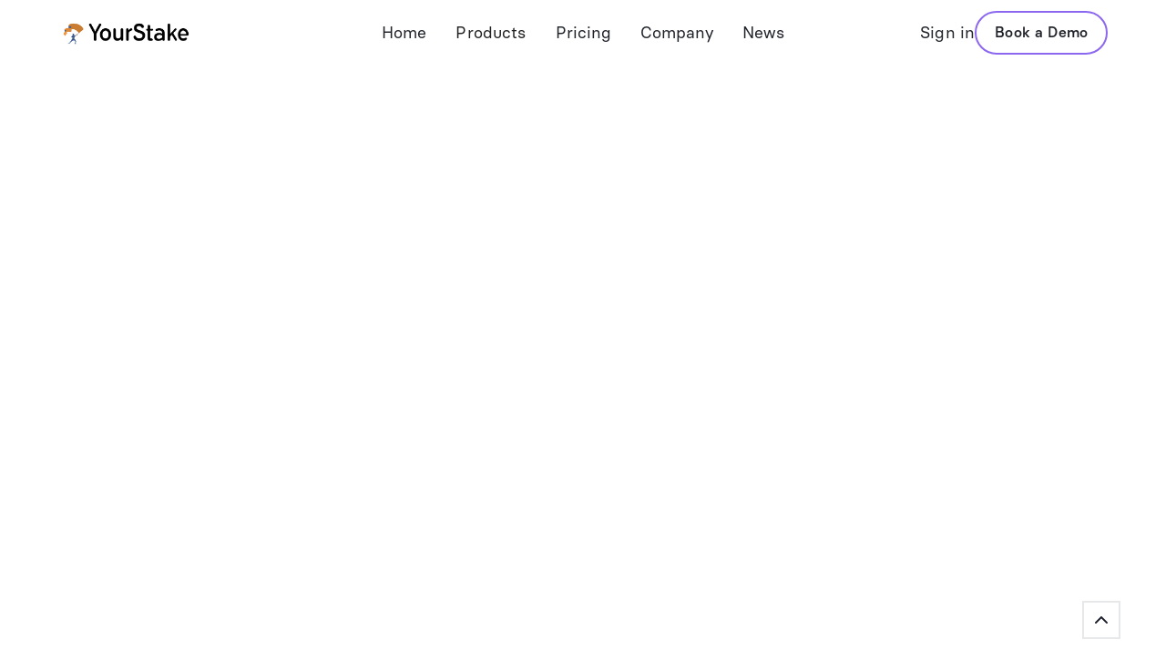

--- FILE ---
content_type: text/html
request_url: https://yourstake.org/esguniversity/ep-18-from-jp-morgan-to-eden-financial-a-journey-of-entrepreneurship-and-impact
body_size: 32379
content:
<!DOCTYPE html><!-- This site was created in Webflow. https://webflow.com --><!-- Last Published: Wed Nov 19 2025 16:27:17 GMT+0000 (Coordinated Universal Time) --><html data-wf-domain="webflowv2.yourstake.org" data-wf-page="64d15a18ef984e823374c167" data-wf-site="6307966dd164702a745df6dd" lang="en" data-wf-collection="64d15a18ef984e823374c1c4" data-wf-item-slug="ep-18-from-jp-morgan-to-eden-financial-a-journey-of-entrepreneurship-and-impact"><head><meta charset="utf-8"/><title>Ep. 18 From JP Morgan to Eden Financial: A Journey of Entrepreneurship and Impact</title><meta content="Nycole Freer joins Gabe Rissman on this episode to share her experience opening her own practice and also recently writing a book focused on starting good money habits." name="description"/><meta content="Ep. 18 From JP Morgan to Eden Financial: A Journey of Entrepreneurship and Impact" property="og:title"/><meta content="Nycole Freer joins Gabe Rissman on this episode to share her experience opening her own practice and also recently writing a book focused on starting good money habits." property="og:description"/><meta content="https://cdn.prod.website-files.com/6307966ed1647044075df711/646799a02d9d45119fbc687d_ysys%20promo%20ep%2018.png" property="og:image"/><meta content="Ep. 18 From JP Morgan to Eden Financial: A Journey of Entrepreneurship and Impact" property="twitter:title"/><meta content="Nycole Freer joins Gabe Rissman on this episode to share her experience opening her own practice and also recently writing a book focused on starting good money habits." property="twitter:description"/><meta content="https://cdn.prod.website-files.com/6307966ed1647044075df711/646799a02d9d45119fbc687d_ysys%20promo%20ep%2018.png" property="twitter:image"/><meta property="og:type" content="website"/><meta content="summary_large_image" name="twitter:card"/><meta content="width=device-width, initial-scale=1" name="viewport"/><meta content="google19b5eed22b061ad5.html" name="google-site-verification"/><meta content="Webflow" name="generator"/><link href="https://cdn.prod.website-files.com/6307966dd164702a745df6dd/css/yourstake-site-v02.webflow.shared.28c9e64c3.css" rel="stylesheet" type="text/css"/><style>@media (min-width:992px) {html.w-mod-js:not(.w-mod-ix) [data-w-id="2de05268-f99a-2300-b85a-efb91aac037b"] {-webkit-transform:translate3d(0, 3rem, 0) scale3d(1, 1, 1) rotateX(0) rotateY(0) rotateZ(0) skew(0, 0);-moz-transform:translate3d(0, 3rem, 0) scale3d(1, 1, 1) rotateX(0) rotateY(0) rotateZ(0) skew(0, 0);-ms-transform:translate3d(0, 3rem, 0) scale3d(1, 1, 1) rotateX(0) rotateY(0) rotateZ(0) skew(0, 0);transform:translate3d(0, 3rem, 0) scale3d(1, 1, 1) rotateX(0) rotateY(0) rotateZ(0) skew(0, 0);opacity:0;}}@media (max-width:991px) and (min-width:768px) {html.w-mod-js:not(.w-mod-ix) [data-w-id="2de05268-f99a-2300-b85a-efb91aac037b"] {height:0px;}}@media (max-width:767px) and (min-width:480px) {html.w-mod-js:not(.w-mod-ix) [data-w-id="2de05268-f99a-2300-b85a-efb91aac037b"] {height:0px;}}@media (max-width:479px) {html.w-mod-js:not(.w-mod-ix) [data-w-id="2de05268-f99a-2300-b85a-efb91aac037b"] {height:0px;}}</style><link href="https://fonts.googleapis.com" rel="preconnect"/><link href="https://fonts.gstatic.com" rel="preconnect" crossorigin="anonymous"/><script src="https://ajax.googleapis.com/ajax/libs/webfont/1.6.26/webfont.js" type="text/javascript"></script><script type="text/javascript">WebFont.load({  google: {    families: ["Montserrat:100,100italic,200,200italic,300,300italic,400,400italic,500,500italic,600,600italic,700,700italic,800,800italic,900,900italic","Lato:100,100italic,300,300italic,400,400italic,700,700italic,900,900italic","Varela:400","PT Serif:400,400italic,700,700italic","Merriweather:300,300italic,400,400italic,700,700italic,900,900italic","DM Serif Display:regular,italic","Inter:100,200,300,regular,500,600,700,800,900","Baumans:regular"]  }});</script><script type="text/javascript">!function(o,c){var n=c.documentElement,t=" w-mod-";n.className+=t+"js",("ontouchstart"in o||o.DocumentTouch&&c instanceof DocumentTouch)&&(n.className+=t+"touch")}(window,document);</script><link href="https://cdn.prod.website-files.com/6307966dd164702a745df6dd/633609e13dc3486e591c293b_small%20ys%20logo.png" rel="shortcut icon" type="image/x-icon"/><link href="https://cdn.prod.website-files.com/6307966dd164702a745df6dd/633609e41f54066ee237b2bc_larger%20ys%20iogo.png" rel="apple-touch-icon"/><link href="https://www.yourstake.org/esguniversity/ep-18-from-jp-morgan-to-eden-financial-a-journey-of-entrepreneurship-and-impact" rel="canonical"/><!-- Google tag (gtag.js) -->
<script async src="https://www.googletagmanager.com/gtag/js?id=G-MWLB3DBLJZ"></script>
<script>
  window.dataLayer = window.dataLayer || [];
  function gtag(){dataLayer.push(arguments);}
  gtag('js', new Date());

  gtag('config', 'G-MWLB3DBLJZ');
</script>
<script async src="https://tag.clearbitscripts.com/v1/pk_31961e75990e16bd603785a973aa6b28/tags.js"></script>
<style>
body {
    -moz-osx-font-smoothing: grayscale;
    -webkit-font-smoothing: antialiased;
}
select, input, textarea { 
  -webkit-appearance: none;
}
</style>

<script type='text/javascript'>
window.__lo_site_id = 117447;

	(function() {
		var wa = document.createElement('script'); wa.type = 'text/javascript'; wa.async = true;
		wa.src = 'https://d10lpsik1i8c69.cloudfront.net/w.js';
		var s = document.getElementsByTagName('script')[0]; s.parentNode.insertBefore(wa, s);
	  })();
	</script>

<script src="https://cdn.pagesense.io/js/yourstake/64dfe9f4114544088a740cf400317ff8.js"></script>

<!-- Start VWO Async SmartCode -->
<link rel="preconnect" href="https://dev.visualwebsiteoptimizer.com" />
<script type='text/javascript' id='vwoCode'>
window._vwo_code || (function() {
var account_id=1008514,
version=2.1,
settings_tolerance=2000,
hide_element='body',
hide_element_style = 'opacity:0 !important;filter:alpha(opacity=0) !important;background:none !important;transition:none !important;',
/* DO NOT EDIT BELOW THIS LINE */
f=false,w=window,d=document,v=d.querySelector('#vwoCode'),cK='_vwo_'+account_id+'_settings',cc={};try{var c=JSON.parse(localStorage.getItem('_vwo_'+account_id+'_config'));cc=c&&typeof c==='object'?c:{}}catch(e){}var stT=cc.stT==='session'?w.sessionStorage:w.localStorage;code={nonce:v&&v.nonce,use_existing_jquery:function(){return typeof use_existing_jquery!=='undefined'?use_existing_jquery:undefined},library_tolerance:function(){return typeof library_tolerance!=='undefined'?library_tolerance:undefined},settings_tolerance:function(){return cc.sT||settings_tolerance},hide_element_style:function(){return'{'+(cc.hES||hide_element_style)+'}'},hide_element:function(){if(performance.getEntriesByName('first-contentful-paint')[0]){return''}return typeof cc.hE==='string'?cc.hE:hide_element},getVersion:function(){return version},finish:function(e){if(!f){f=true;var t=d.getElementById('_vis_opt_path_hides');if(t)t.parentNode.removeChild(t);if(e)(new Image).src='https://dev.visualwebsiteoptimizer.com/ee.gif?a='+account_id+e}},finished:function(){return f},addScript:function(e){var t=d.createElement('script');t.type='text/javascript';if(e.src){t.src=e.src}else{t.text=e.text}v&&t.setAttribute('nonce',v.nonce);d.getElementsByTagName('head')[0].appendChild(t)},load:function(e,t){var n=this.getSettings(),i=d.createElement('script'),r=this;t=t||{};if(n){i.textContent=n;d.getElementsByTagName('head')[0].appendChild(i);if(!w.VWO||VWO.caE){stT.removeItem(cK);r.load(e)}}else{var o=new XMLHttpRequest;o.open('GET',e,true);o.withCredentials=!t.dSC;o.responseType=t.responseType||'text';o.onload=function(){if(t.onloadCb){return t.onloadCb(o,e)}if(o.status===200||o.status===304){_vwo_code.addScript({text:o.responseText})}else{_vwo_code.finish('&e=loading_failure:'+e)}};o.onerror=function(){if(t.onerrorCb){return t.onerrorCb(e)}_vwo_code.finish('&e=loading_failure:'+e)};o.send()}},getSettings:function(){try{var e=stT.getItem(cK);if(!e){return}e=JSON.parse(e);if(Date.now()>e.e){stT.removeItem(cK);return}return e.s}catch(e){return}},init:function(){if(d.URL.indexOf('__vwo_disable__')>-1)return;var e=this.settings_tolerance();w._vwo_settings_timer=setTimeout(function(){_vwo_code.finish();stT.removeItem(cK)},e);var t;if(this.hide_element()!=='body'){t=d.createElement('style');var n=this.hide_element(),i=n?n+this.hide_element_style():'',r=d.getElementsByTagName('head')[0];t.setAttribute('id','_vis_opt_path_hides');v&&t.setAttribute('nonce',v.nonce);t.setAttribute('type','text/css');if(t.styleSheet)t.styleSheet.cssText=i;else t.appendChild(d.createTextNode(i));r.appendChild(t)}else{t=d.getElementsByTagName('head')[0];var i=d.createElement('div');i.style.cssText='z-index: 2147483647 !important;position: fixed !important;left: 0 !important;top: 0 !important;width: 100% !important;height: 100% !important;background: white !important;display: block !important;';i.setAttribute('id','_vis_opt_path_hides');i.classList.add('_vis_hide_layer');t.parentNode.insertBefore(i,t.nextSibling)}var o=window._vis_opt_url||d.URL,s='https://dev.visualwebsiteoptimizer.com/j.php?a='+account_id+'&u='+encodeURIComponent(o)+'&vn='+version;if(w.location.search.indexOf('_vwo_xhr')!==-1){this.addScript({src:s})}else{this.load(s+'&x=true')}}};w._vwo_code=code;code.init();})();
</script>
<!-- End VWO Async SmartCode --></head><body><div id="Top" class="back-to-top-container"><a href="#Top" class="back-to-top-button w-inline-block"><img src="https://cdn.prod.website-files.com/6307966dd164702a745df6dd/6307966ed16470f2ca5df71d_interface-chevron-down.svg" alt="" class="up-arrow"/></a></div><div class="announcement-bar"><div class="container-choice"><div class="announcement-contents"></div></div><img src="https://cdn.prod.website-files.com/6307966dd164702a745df6dd/6307966ed16470af1e5df7a1_interface-icon-cross-white.svg" alt="" class="announcement-cross"/></div><div data-animation="default" class="navbar_component w-nav" data-easing2="ease" fs-scrolldisable-element="smart-nav" data-easing="ease" data-collapse="medium" data-w-id="2de05268-f99a-2300-b85a-efb91aac0370" role="banner" data-duration="400"><div class="navbar_container"><a href="/" class="navbar_logo-link w-nav-brand"><img width="150" sizes="(max-width: 479px) 100vw, 150px" alt="" src="https://cdn.prod.website-files.com/6307966dd164702a745df6dd/631f60f935320210cf16772d_YS%20logo.png" loading="lazy" srcset="https://cdn.prod.website-files.com/6307966dd164702a745df6dd/631f60f935320210cf16772d_YS%20logo-p-500.png 500w, https://cdn.prod.website-files.com/6307966dd164702a745df6dd/631f60f935320210cf16772d_YS%20logo.png 712w" class="navbar_logo"/></a><nav role="navigation" id="w-node-_2de05268-f99a-2300-b85a-efb91aac0374-3374c167" class="navbar_menu is-page-height-tablet w-nav-menu"><a href="/" class="navbar_link w-nav-link">Home</a><div data-delay="200" data-hover="true" data-w-id="2de05268-f99a-2300-b85a-efb91aac0377" class="navbar_menu-dropdown w-dropdown"><div class="navbar_dropdwn-toggle w-dropdown-toggle"><div>Products</div></div><nav data-w-id="2de05268-f99a-2300-b85a-efb91aac037b" class="navbar_dropdown-list w-dropdown-list"><div class="navbar_dropdown-left"><div class="navbar_dropdown-heading">AdvisorCore</div><div class="navbar_dropdown-wrapper"><div class="navbar_dropdown-column"><div class="navbar_dropdown-subheading text-colour-meeting">Meeting Assistant</div><a href="#" class="navbar_dropdown-link w-dropdown-link">Notetaker</a><a href="#" class="navbar_dropdown-link w-dropdown-link">Pre-Meeting Preps</a><a href="#" class="navbar_dropdown-link w-dropdown-link">CRM Sync</a></div><div class="navbar_dropdown-column"><div class="navbar_dropdown-subheading text-colour-document">Document Assistant</div><a href="#" id="dossierOpen" class="navbar_dropdown-link w-dropdown-link">Dossier</a><a href="#" id="autofillOpen" class="navbar_dropdown-link w-dropdown-link">Autofill Forms</a><a href="#" class="navbar_dropdown-link w-dropdown-link">Document Extraction</a></div><div class="navbar_dropdown-column"><div class="navbar_dropdown-subheading text-colour-portfolio">Portfolio Assistant</div><a href="#" id="proposal-generationOpen" class="navbar_dropdown-link w-dropdown-link">Proposal Generation</a><a href="#" id="portfolio-analysisOpen" class="navbar_dropdown-link w-dropdown-link">Portfolio Analysis</a><a href="#" class="navbar_dropdown-link w-dropdown-link">Summary Reports</a></div></div><img src="https://cdn.prod.website-files.com/6307966dd164702a745df6dd/67d2fddbad2ebaa9890a7ba2_Rectangle%202.png" loading="lazy" alt="" class="dropdown-arrow"/></div><div class="navbar_dropdown-right"><div class="navbar_dropdown-heading">ValuesCore</div><div class="navbar_dropdown-column"><a href="/product-tours/personalized-direct-indexing" class="w-inline-block"><div class="navbar_dropdown-subheading text-colour-value">VADIS</div></a><a href="/our-company/values-based-financial-advisors" class="navbar_dropdown-link w-dropdown-link">Values Based Advisors</a><a href="#" class="navbar_dropdown-link w-dropdown-link">Questionnaires</a><a href="#" class="navbar_dropdown-link w-dropdown-link">Values Reports</a></div></div></nav></div><a href="/product-features/pricing-2024" class="navbar_link w-nav-link">Pricing</a><a href="/our-company/about-us" class="navbar_link w-nav-link">Company</a><a href="/our-company/insights" class="navbar_link w-nav-link">News</a></nav><div id="w-node-_2de05268-f99a-2300-b85a-efb91aac03af-3374c167" class="navbar_button-wrapper"><a href="https://www.yourstake.org/advisor-dashboard/portfolios/" class="navbar_text-link">Sign in</a><a href="https://meetings.hubspot.com/robyn-wood/yourstake-demo-round-robin" class="button_primary is-small w-button">Book a Demo</a><div class="navbar_menu-button w-nav-button"><div class="menu-icon2"><div class="menu-icon2_line-top"></div><div class="menu-icon2_line-middle"><div class="menu-icon2_line-middle-inner"></div></div><div class="menu-icon2_line-bottom"></div></div></div></div></div></div><div style="opacity:0" class="load-first"><div class="section-blog-post text-center"><div class="container-choice"><div><div class="w-layout-grid rows gap-2"><img alt="Ep. 18 From JP Morgan to Eden Financial: A Journey of Entrepreneurship and Impact" loading="lazy" id="w-node-_00a2b261-94a6-de53-3269-777970156d60-3374c167" src="https://cdn.prod.website-files.com/6307966ed1647044075df711/646799a02d9d45119fbc687d_ysys%20promo%20ep%2018.png" sizes="100vw" srcset="https://cdn.prod.website-files.com/6307966ed1647044075df711/646799a02d9d45119fbc687d_ysys%20promo%20ep%2018-p-500.png 500w, https://cdn.prod.website-files.com/6307966ed1647044075df711/646799a02d9d45119fbc687d_ysys%20promo%20ep%2018-p-800.png 800w, https://cdn.prod.website-files.com/6307966ed1647044075df711/646799a02d9d45119fbc687d_ysys%20promo%20ep%2018-p-1080.png 1080w, https://cdn.prod.website-files.com/6307966ed1647044075df711/646799a02d9d45119fbc687d_ysys%20promo%20ep%2018.png 1440w" class="cms-large-image"/><div id="w-node-c23209ed-a4a9-ed1e-5690-3295c3e576ba-3374c167" class="container---l"><h1 class="heading-5">Ep. 18 From JP Morgan to Eden Financial: A Journey of Entrepreneurship and Impact</h1><div class="large-text">Nycole Freer joins Gabe Rissman on this episode to share her experience opening her own practice and also recently writing a book focused on starting good money habits. </div></div><img src="https://cdn.prod.website-files.com/6307966dd164702a745df6dd/6307966ed1647009495df76a_Graphic%20-%2043.svg" alt="" id="w-node-_3ee363b1-bb6e-701e-b8a9-ab6e1906f619-3374c167"/><a id="w-node-c0075701-abd9-c1c5-75f1-a6f8157de0de-3374c167" href="/authors/gabe-rissman" class="author_link w-inline-block"><div style="background-image:url(&quot;https://cdn.prod.website-files.com/6307966ed1647044075df711/6324c2fbdf9dd7099aa7aee6_Gabe%20headshot.jpeg&quot;)" class="author_circle_img smaller"></div><h4 class="author-2">Gabe Rissman</h4></a><div id="w-node-ecb2c5cf-629d-e271-0670-2d6fbf4637c3-3374c167" class="blog-meta"><a style="color:hsla(244.70588235294116, 57.30%, 34.90%, 1.00)" href="/blog-categories/podcast" class="link-3">Podcast - YourStake, Your Story</a><div class="text-block-12">May 17, 2023</div></div></div></div></div></div></div><div style="opacity:0" class="load-second"><div class="section-asset-testimonial no-top-padding"><div class="container-choice"><div class="container---m align-center"><div class="article w-richtext"><div class="w-embed w-iframe"><iframe height="200px" width="100%" frameborder="no" scrolling="no" seamless src="https://player.simplecast.com/0b27eea6-5e3a-40b7-8bf6-b2d6d5ba9411?dark=false"></iframe></div><p>In this episode of &quot;Your Stake Your Story&quot;, Nycole Freer, CFP, bfa, founder of Eden Financial, shares her journey from working at JP Morgan to starting her own financial planning firm. She talks about the challenges of working at a big brokerage firm and how she wanted to write a book and do social media, which was not possible due to conflicts of interest. Nycole also discusses the importance of educating clients to become more confident in their financial decisions and highlights the value of values-based investing. This episode provides insights into best practices for financial advisors and highlights the benefits of prioritizing client needs.</p><p>‍</p><p>Together Gabe and Nycole discuss: </p><ul role="list"><li>How the pandemic shifted Nycole&#x27;s priorities and led to the creation of Eden Financial </li><li>Nycole’s first book, <a href="https://www.amazon.com/Haisleys-Birthday-Money-Nycole-Freer/dp/1639189955?crid=2AMIVWJ2LLQLS&amp;keywords=haisleys+birthday+money&amp;qid=1675196528&amp;sprefix=haisleys+,aps,263&amp;sr=8-3&amp;linkCode=sl1&amp;tag=nbfreer-20&amp;linkId=28e5401ec5acf3c06e2d4c49450a3381&amp;language=en_US&amp;ref_=as_li_ss_tl#customerReviews">Haisley’s Birthday Money</a>, and why she wanted to help parents get a early start to financial education for their children.</li><li>Why Values-Based Investing can be a powerful way to connect with clients</li><li>How to understand our emotions when it comes to money.</li></ul><p>Watch the full video:  </p><div class="w-embed w-iframe"><iframe width="560" height="315" src="https://www.youtube.com/embed/t-L4RNy8lus" title="YouTube video player" frameborder="0" allow="accelerometer; autoplay; clipboard-write; encrypted-media; gyroscope; picture-in-picture; web-share" allowfullscreen></iframe></div><p><strong>To learn more about Nycole and her practice:</strong></p><p><a href="https://linktr.ee/nycolefreer">Nycole Freer</a></p><p><a href="https://edenfinancial.co/">Eden Financial</a></p><p>‍</p></div></div></div></div><div class="section-asset-testimonial bg-light"><div class="container-choice"><div class="w-layout-grid rows gap-3"><h3 id="w-node-_7f6dccf3-4920-4775-f4e3-677a1b043b8b-3374c167" class="medium-heading no-bottom-margin">Continue reading</h3><div id="w-node-_8bb57207-4243-dde0-f07b-5414f0b5085f-3374c167" class="w-dyn-list"><div role="list" class="blog-grid w-dyn-items"><div role="listitem" class="w-dyn-item"><div class="vertical-blog-post"><a href="/esguniversity/ai-lead-gen-for-financial-advisors" class="w-inline-block"><img src="https://cdn.prod.website-files.com/6307966ed1647044075df711/66bea0346421f4767e99477f_Copy%20of%20WEBINAR%20Anasova%20%2B%20YourStake%20LI%20(1200%20x%20600%20px)%20(1440%20x%20960%20px).png" loading="lazy" alt="Streamline Lead Generation and Client Conversion: How YourStake and Anasova Empower Financial Advisors with AI" sizes="100vw" srcset="https://cdn.prod.website-files.com/6307966ed1647044075df711/66bea0346421f4767e99477f_Copy%20of%20WEBINAR%20Anasova%20%2B%20YourStake%20LI%20(1200%20x%20600%20px)%20(1440%20x%20960%20px)-p-500.png 500w, https://cdn.prod.website-files.com/6307966ed1647044075df711/66bea0346421f4767e99477f_Copy%20of%20WEBINAR%20Anasova%20%2B%20YourStake%20LI%20(1200%20x%20600%20px)%20(1440%20x%20960%20px)-p-800.png 800w, https://cdn.prod.website-files.com/6307966ed1647044075df711/66bea0346421f4767e99477f_Copy%20of%20WEBINAR%20Anasova%20%2B%20YourStake%20LI%20(1200%20x%20600%20px)%20(1440%20x%20960%20px)-p-1080.png 1080w, https://cdn.prod.website-files.com/6307966ed1647044075df711/66bea0346421f4767e99477f_Copy%20of%20WEBINAR%20Anasova%20%2B%20YourStake%20LI%20(1200%20x%20600%20px)%20(1440%20x%20960%20px).png 1440w"/></a><div class="blog-card below-image"><div class="w-layout-grid rows gap-0-75"><a id="w-node-_8bb57207-4243-dde0-f07b-5414f0b50867-3374c167" href="/blog-categories/practice-management" class="small-text">Practice Management</a><div id="w-node-_8bb57207-4243-dde0-f07b-5414f0b50868-3374c167"><a href="/esguniversity/ai-lead-gen-for-financial-advisors" class="w-inline-block"><h4 id="w-node-_8bb57207-4243-dde0-f07b-5414f0b5086a-3374c167" class="medium-heading">Streamline Lead Generation and Client Conversion: How YourStake and Anasova Empower Financial Advisors with AI</h4></a><div class="small-text">YourStake and Anasova delivered a webinar where financial advisors learned how to streamline lead generation, convert clients faster, and scale your practice effortlessly with AI</div></div></div></div></div></div><div role="listitem" class="w-dyn-item"><div class="vertical-blog-post"><a href="/esguniversity/yourstake-webinar-recap-save-hours-advisor-tool" class="w-inline-block"><img src="https://cdn.prod.website-files.com/6307966ed1647044075df711/67c0954e9dff3de25df5892b_yt%20banner%20yourstakes%20does%20what%20(1440%20x%20960%20px).png" loading="lazy" alt="Webinar Recap: &quot;This Will Save My Practice Hours!&quot;" sizes="100vw" srcset="https://cdn.prod.website-files.com/6307966ed1647044075df711/67c0954e9dff3de25df5892b_yt%20banner%20yourstakes%20does%20what%20(1440%20x%20960%20px)-p-500.png 500w, https://cdn.prod.website-files.com/6307966ed1647044075df711/67c0954e9dff3de25df5892b_yt%20banner%20yourstakes%20does%20what%20(1440%20x%20960%20px)-p-800.png 800w, https://cdn.prod.website-files.com/6307966ed1647044075df711/67c0954e9dff3de25df5892b_yt%20banner%20yourstakes%20does%20what%20(1440%20x%20960%20px)-p-1080.png 1080w, https://cdn.prod.website-files.com/6307966ed1647044075df711/67c0954e9dff3de25df5892b_yt%20banner%20yourstakes%20does%20what%20(1440%20x%20960%20px).png 1440w"/></a><div class="blog-card below-image"><div class="w-layout-grid rows gap-0-75"><a id="w-node-_8bb57207-4243-dde0-f07b-5414f0b50867-3374c167" href="/blog-categories/next-era-investing" class="small-text">Next Era Investing</a><div id="w-node-_8bb57207-4243-dde0-f07b-5414f0b50868-3374c167"><a href="/esguniversity/yourstake-webinar-recap-save-hours-advisor-tool" class="w-inline-block"><h4 id="w-node-_8bb57207-4243-dde0-f07b-5414f0b5086a-3374c167" class="medium-heading">Webinar Recap: &quot;This Will Save My Practice Hours!&quot;</h4></a><div class="small-text">Watch our webinar recap to see how YourStake&#x27;s AI tools integrate with your CRM to streamline portfolio analytics, meeting notes, and document processing for financial advisors.</div></div></div></div></div></div><div role="listitem" class="w-dyn-item"><div class="vertical-blog-post"><a href="/esguniversity/yourstakes-ai-note-taker-gets-smarter-now-with-tailored-meeting-types" class="w-inline-block"><img src="https://cdn.prod.website-files.com/6307966ed1647044075df711/67ae156be21e765c1ed15a2a_meeting%20types%20ai%20note%20update.png" loading="lazy" alt="YourStake&#x27;s AI Note Taker Gets Smarter: Now with Tailored Meeting Types" sizes="100vw" srcset="https://cdn.prod.website-files.com/6307966ed1647044075df711/67ae156be21e765c1ed15a2a_meeting%20types%20ai%20note%20update-p-500.png 500w, https://cdn.prod.website-files.com/6307966ed1647044075df711/67ae156be21e765c1ed15a2a_meeting%20types%20ai%20note%20update-p-800.png 800w, https://cdn.prod.website-files.com/6307966ed1647044075df711/67ae156be21e765c1ed15a2a_meeting%20types%20ai%20note%20update-p-1080.png 1080w, https://cdn.prod.website-files.com/6307966ed1647044075df711/67ae156be21e765c1ed15a2a_meeting%20types%20ai%20note%20update.png 1440w"/></a><div class="blog-card below-image"><div class="w-layout-grid rows gap-0-75"><a id="w-node-_8bb57207-4243-dde0-f07b-5414f0b50867-3374c167" href="/blog-categories/practice-management" class="small-text">Practice Management</a><div id="w-node-_8bb57207-4243-dde0-f07b-5414f0b50868-3374c167"><a href="/esguniversity/yourstakes-ai-note-taker-gets-smarter-now-with-tailored-meeting-types" class="w-inline-block"><h4 id="w-node-_8bb57207-4243-dde0-f07b-5414f0b5086a-3374c167" class="medium-heading">YourStake&#x27;s AI Note Taker Gets Smarter: Now with Tailored Meeting Types</h4></a><div class="small-text">Discover YourStake&#x27;s enhanced AI meeting notes - now with intelligent meeting type selection. Get tailored documentation for client reviews, prospect meetings, and more.</div></div></div></div></div></div></div></div><div id="w-node-_7f6dccf3-4920-4775-f4e3-677a1b043b93-3374c167" class="horizontal-rule"></div><div id="w-node-_7f6dccf3-4920-4775-f4e3-677a1b043b94-3374c167" class="cta-row"><div id="w-node-_7f6dccf3-4920-4775-f4e3-677a1b043b95-3374c167" class="large-text cta-text">Get news and insights from our expert team.</div><img src="https://cdn.prod.website-files.com/6307966dd164702a745df6dd/6307966ed16470fecf5df760_Graphic%20-%2036.svg" alt="" id="w-node-_7f6dccf3-4920-4775-f4e3-677a1b043b97-3374c167" class="cta-arrow"/><a id="w-node-_7f6dccf3-4920-4775-f4e3-677a1b043b98-3374c167" href="/our-company/insights" class="button bg-transparent w-inline-block"><div>Visit Blog</div></a></div></div></div></div></div><div style="opacity:0" class="load-third"><div class="footer"><div class="container-choice"><div class="w-layout-grid rows gap-3"><div id="w-node-_217af63c-bd93-296b-51ee-5122141aefcb-141aefbd" class="horizontal-rule white"></div></div></div><footer class="footer_component"><div class="padding-global"><div class="container-large"><div class="footer_wrapper"><div class="w-layout-grid footer_top-wrapper"><div class="footer_link-column"><a href="#" class="footer_logo-link w-nav-brand"><img sizes="(max-width: 479px) 100vw, 300px" srcset="https://cdn.prod.website-files.com/6307966dd164702a745df6dd/631f60f0b9b4262b5b273619_logo-p-500.png 500w, https://cdn.prod.website-files.com/6307966dd164702a745df6dd/631f60f0b9b4262b5b273619_logo-p-800.png 800w, https://cdn.prod.website-files.com/6307966dd164702a745df6dd/631f60f0b9b4262b5b273619_logo-p-1080.png 1080w, https://cdn.prod.website-files.com/6307966dd164702a745df6dd/631f60f0b9b4262b5b273619_logo-p-1600.png 1600w, https://cdn.prod.website-files.com/6307966dd164702a745df6dd/631f60f0b9b4262b5b273619_logo-p-2000.png 2000w" alt="" src="https://cdn.prod.website-files.com/6307966dd164702a745df6dd/631f60f0b9b4262b5b273619_logo.png" loading="lazy" class="footer_logo"/></a><a href="https://meetings.hubspot.com/robyn-wood/yourstake-demo-round-robin?__hstc=16697961.c86dd1133f4121b08c37c20cb28c9347.1736979726708.1763494478552.1763546170849.40&amp;__hssc=16697961.3.1763546170849&amp;__hsfp=2534347606" class="button_primary is-small w-button">Book a Demo</a><img src="https://cdn.prod.website-files.com/6307966dd164702a745df6dd/64da4d5e6838c3f18744b66a_21972-312_SOC_NonCPA.png" loading="lazy" width="82" alt="SOC II compliance badge" class="image-30"/></div><div class="footer_link-column"><div class="footer_link-list"><div class="footer_heading">Pages</div><a href="/" class="footer_link">Home</a><a href="/product-tours/api" class="footer_link">API</a><a href="/product-features/pricing" class="footer_link">Start Trial</a><a href="/our-company/insights" class="footer_link">News</a></div></div><div class="footer_link-column"><div class="footer_link-list"><div class="footer_heading">AdvisorCore</div><a href="#" class="footer_link">Meeting Assistant</a><a href="#" class="footer_link">Document Assistant</a><a href="#" class="footer_link">Portfolio Assistant</a><a href="/product-features/pricing" class="footer_link">Pricing</a><a href="/our-company/ai-tech-map" class="footer_link">AI Tech Map</a></div></div><div class="footer_link-column"><div class="footer_link-list"><div class="footer_heading">ValuesCore</div><a href="/product-tours/client-questionnaire" class="footer_link">Values Questionnaire</a><a href="/product-tours/impact-reporting-metaphors" class="footer_link">Reporting &amp; Metaphores</a><a href="/our-company/yourstake-vadis-signup" class="footer_link">VADIS Direct Indexing</a><a href="/product-tours/portfolio-research-tools" class="footer_link">Portfolio Research Tools</a></div></div><div class="footer_link-column"><div class="footer_link-list"><div class="footer_heading">Company</div><a href="https://www.yourstake.org/our-company/about-us" class="footer_link">About</a><a href="https://yourstake.breezy.hr/" class="footer_link">Careers</a><a href="https://Terms of Use" class="footer_link">Terms of Use</a><a href="https://www.yourstake.org/privacy-advisors/" class="footer_link">Privacy Policy</a><a href="https://www.yourstake.org/our-company/compliance" class="footer_link">Compliance FAQs</a></div></div><div class="footer_link-column"><div class="footer_link-list"><div class="footer_heading">YourStake Access</div><a href="https://www.yourstake.org/welcome" class="footer_link">Sign In</a><a href="https://www.yourstake.org/our-company/contact" class="footer_link">Contact</a></div></div></div><div class="footer_bottom-wrapper"><div id="w-node-cc09a7ff-eba0-f915-799a-a780a331effd-141aefbd" class="footer_credit-text">© Copyright - YourStake.org PBC, 2025</div><div class="footer_credit-text">Get in touch <a href="#" class="footer_email">sales@yourstake.org</a></div></div></div></div></div></footer></div></div><div class="loading-container"><img src="https://cdn.prod.website-files.com/6307966dd164702a745df6dd/64de8998b550fd640dac7912_orange%20loader.svg" loading="eager" width="90" alt="" class="loader"/></div><div class="search-modal"><div class="search-modal-screen"></div><div class="search-modal-container"><div id="w-node-_1e729aac-be0f-1f4c-50c0-760fc879cb8e-ae1d18db"><h4 id="w-node-_3b0f7e5b-d963-020e-0991-1f194c3a7fd2-ae1d18db" class="medium-heading">Search</h4><div id="w-node-d7f9618f-63de-2657-33c6-bf8b637d8998-ae1d18db">Enter keywords and click search.</div></div><form action="/search" class="columns gap-0-75 right-auto w-form"><input class="form-input w-input" maxlength="256" name="query" placeholder="" type="search" id="search" required=""/><input type="submit" class="button w-button" value="Search"/></form><div id="w-node-fde3b585-31ee-bd8f-a627-3451ad76adf9-ae1d18db" class="w-layout-grid rows gap-0-5 quick-links"><h5 id="w-node-fe6a2d2d-e60d-74b5-b463-957e488015d3-ae1d18db" class="no-bottom-margin">Quick links</h5><a id="w-node-_85f63ab3-f19e-4654-8d21-b74b904cab83-ae1d18db" href="/product-tours/values-hub" class="small-text hover-link">Tour</a><a id="w-node-_0671aeaf-c466-686f-7daa-4c886e878e04-ae1d18db" href="/product-tours/noscore-data-approach" class="small-text hover-link">Product Tour 1</a><a id="w-node-e48b8430-3b19-4057-8a5d-bd1f08758463-ae1d18db" href="/product-features/customers" class="small-text hover-link">Customers</a><a id="w-node-_28aadd8a-cafa-7845-996a-f4b32b63e55e-ae1d18db" href="/product-features/pricing-2024" class="small-text hover-link">Pricing 1</a><a id="w-node-b97bc0bd-484c-752c-0cc3-6fdb4b8b63fc-ae1d18db" href="/product-tours/client-questionnaire" class="small-text hover-link">How It Works</a></div></div></div><script src="https://d3e54v103j8qbb.cloudfront.net/js/jquery-3.5.1.min.dc5e7f18c8.js?site=6307966dd164702a745df6dd" type="text/javascript" integrity="sha256-9/aliU8dGd2tb6OSsuzixeV4y/faTqgFtohetphbbj0=" crossorigin="anonymous"></script><script src="https://cdn.prod.website-files.com/6307966dd164702a745df6dd/js/webflow.schunk.36b8fb49256177c8.js" type="text/javascript"></script><script src="https://cdn.prod.website-files.com/6307966dd164702a745df6dd/js/webflow.schunk.6538b3e6e9c2deb4.js" type="text/javascript"></script><script src="https://cdn.prod.website-files.com/6307966dd164702a745df6dd/js/webflow.9ee779d5.afd250935ce0584c.js" type="text/javascript"></script><script src="https://hubspotonwebflow.com/assets/js/form-124.js" type="text/javascript" integrity="sha384-bjyNIOqAKScdeQ3THsDZLGagNN56B4X2Auu9YZIGu+tA/PlggMk4jbWruG/P6zYj" crossorigin="anonymous"></script><script src="https://cdn.prod.website-files.com/6307966dd164702a745df6dd%2F6470f5217e03b0faa8a404de%2F65f0960102366cfff3c95446%2Fhs_trackcode_23906943-1.0.6.js" type="text/javascript"></script></body></html>

--- FILE ---
content_type: image/svg+xml
request_url: https://cdn.prod.website-files.com/6307966dd164702a745df6dd/6307966ed16470af1e5df7a1_interface-icon-cross-white.svg
body_size: -256
content:
<svg width="18" height="18" viewBox="0 0 18 18" fill="none" xmlns="http://www.w3.org/2000/svg">
<path d="M13.5 4.5L4.5 13.5" stroke="white" stroke-width="2" stroke-linecap="round" stroke-linejoin="round"/>
<path d="M4.5 4.5L13.5 13.5" stroke="white" stroke-width="2" stroke-linecap="round" stroke-linejoin="round"/>
</svg>


--- FILE ---
content_type: image/svg+xml
request_url: https://cdn.prod.website-files.com/6307966dd164702a745df6dd/64de8998b550fd640dac7912_orange%20loader.svg
body_size: 506
content:
<?xml version="1.0" encoding="UTF-8" standalone="no"?>
<!-- By Sam Herbert (@sherb), for everyone. More @ http://goo.gl/7AJzbL -->

<svg
   width="38"
   height="38"
   viewBox="0 0 38 38"
   version="1.1"
   id="svg4"
   sodipodi:docname="orange loader.svg"
   inkscape:version="1.3 (0e150ed, 2023-07-21)"
   xmlns:inkscape="http://www.inkscape.org/namespaces/inkscape"
   xmlns:sodipodi="http://sodipodi.sourceforge.net/DTD/sodipodi-0.dtd"
   xmlns="http://www.w3.org/2000/svg"
   xmlns:svg="http://www.w3.org/2000/svg">
  <sodipodi:namedview
     id="namedview4"
     pagecolor="#ffffff"
     bordercolor="#000000"
     borderopacity="0.25"
     inkscape:showpageshadow="2"
     inkscape:pageopacity="0.0"
     inkscape:pagecheckerboard="0"
     inkscape:deskcolor="#d1d1d1"
     inkscape:zoom="22.763158"
     inkscape:cx="19"
     inkscape:cy="18.978035"
     inkscape:window-width="1392"
     inkscape:window-height="1117"
     inkscape:window-x="0"
     inkscape:window-y="25"
     inkscape:window-maximized="0"
     inkscape:current-layer="svg4" />
  <defs
     id="defs3">
    <linearGradient
       x1="8.042%"
       y1="0%"
       x2="65.682%"
       y2="23.865%"
       id="a">
      <stop
         stop-color="#F15152"
         stop-opacity="0"
         offset="0"
         id="stop1"
         style="stop-color:#f19351;stop-opacity:0;" />
      <stop
         stop-color="#F15152"
         stop-opacity=".631"
         offset="0.63146001"
         id="stop2"
         style="stop-color:#f1a351;stop-opacity:0.63099998;" />
      <stop
         stop-color="#F15152"
         offset="1"
         id="stop3"
         style="stop-color:#f19e51;stop-opacity:1;" />
    </linearGradient>
  </defs>
  <g
     fill="none"
     fill-rule="evenodd"
     id="g4">
    <g
       transform="translate(1 1)"
       id="g3">
      <path
         d="M36 18c0-9.94-8.06-18-18-18"
         id="Oval-2"
         stroke="url(#a)"
         stroke-width="2">
        <animateTransform
           attributeName="transform"
           type="rotate"
           from="0 18 18"
           to="360 18 18"
           dur="0.9s"
           repeatCount="indefinite" />
      </path>
      <circle
         fill="#F15152"
         cx="36"
         cy="18"
         r="1"
         id="circle3"
         style="fill:#ff9955">
        <animateTransform
           attributeName="transform"
           type="rotate"
           from="0 18 18"
           to="360 18 18"
           dur="0.9s"
           repeatCount="indefinite" />
      </circle>
    </g>
  </g>
</svg>


--- FILE ---
content_type: text/javascript
request_url: https://cdn.prod.website-files.com/6307966dd164702a745df6dd/js/webflow.schunk.6538b3e6e9c2deb4.js
body_size: 71398
content:
(self.webpackChunk=self.webpackChunk||[]).push([["368"],{5487:function(){"use strict";window.tram=function(e){function t(e,t){return(new k.Bare).init(e,t)}function a(e){var t=parseInt(e.slice(1),16);return[t>>16&255,t>>8&255,255&t]}function n(e,t,a){return"#"+(0x1000000|e<<16|t<<8|a).toString(16).slice(1)}function i(){}function l(e,t,a){if(void 0!==t&&(a=t),void 0===e)return a;var n=a;return $.test(e)||!K.test(e)?n=parseInt(e,10):K.test(e)&&(n=1e3*parseFloat(e)),0>n&&(n=0),n==n?n:a}function d(e){X.debug&&window&&window.console.warn(e)}var o,c,s,r=function(e,t,a){function n(e){return"object"==typeof e}function i(e){return"function"==typeof e}function l(){}return function d(o,c){function s(){var e=new r;return i(e.init)&&e.init.apply(e,arguments),e}function r(){}c===a&&(c=o,o=Object),s.Bare=r;var f,u=l[e]=o[e],p=r[e]=s[e]=new l;return p.constructor=s,s.mixin=function(t){return r[e]=s[e]=d(s,t)[e],s},s.open=function(e){if(f={},i(e)?f=e.call(s,p,u,s,o):n(e)&&(f=e),n(f))for(var a in f)t.call(f,a)&&(p[a]=f[a]);return i(p.init)||(p.init=o),s},s.open(c)}}("prototype",{}.hasOwnProperty),f={ease:["ease",function(e,t,a,n){var i=(e/=n)*e,l=i*e;return t+a*(-2.75*l*i+11*i*i+-15.5*l+8*i+.25*e)}],"ease-in":["ease-in",function(e,t,a,n){var i=(e/=n)*e,l=i*e;return t+a*(-1*l*i+3*i*i+-3*l+2*i)}],"ease-out":["ease-out",function(e,t,a,n){var i=(e/=n)*e,l=i*e;return t+a*(.3*l*i+-1.6*i*i+2.2*l+-1.8*i+1.9*e)}],"ease-in-out":["ease-in-out",function(e,t,a,n){var i=(e/=n)*e,l=i*e;return t+a*(2*l*i+-5*i*i+2*l+2*i)}],linear:["linear",function(e,t,a,n){return a*e/n+t}],"ease-in-quad":["cubic-bezier(0.550, 0.085, 0.680, 0.530)",function(e,t,a,n){return a*(e/=n)*e+t}],"ease-out-quad":["cubic-bezier(0.250, 0.460, 0.450, 0.940)",function(e,t,a,n){return-a*(e/=n)*(e-2)+t}],"ease-in-out-quad":["cubic-bezier(0.455, 0.030, 0.515, 0.955)",function(e,t,a,n){return(e/=n/2)<1?a/2*e*e+t:-a/2*(--e*(e-2)-1)+t}],"ease-in-cubic":["cubic-bezier(0.550, 0.055, 0.675, 0.190)",function(e,t,a,n){return a*(e/=n)*e*e+t}],"ease-out-cubic":["cubic-bezier(0.215, 0.610, 0.355, 1)",function(e,t,a,n){return a*((e=e/n-1)*e*e+1)+t}],"ease-in-out-cubic":["cubic-bezier(0.645, 0.045, 0.355, 1)",function(e,t,a,n){return(e/=n/2)<1?a/2*e*e*e+t:a/2*((e-=2)*e*e+2)+t}],"ease-in-quart":["cubic-bezier(0.895, 0.030, 0.685, 0.220)",function(e,t,a,n){return a*(e/=n)*e*e*e+t}],"ease-out-quart":["cubic-bezier(0.165, 0.840, 0.440, 1)",function(e,t,a,n){return-a*((e=e/n-1)*e*e*e-1)+t}],"ease-in-out-quart":["cubic-bezier(0.770, 0, 0.175, 1)",function(e,t,a,n){return(e/=n/2)<1?a/2*e*e*e*e+t:-a/2*((e-=2)*e*e*e-2)+t}],"ease-in-quint":["cubic-bezier(0.755, 0.050, 0.855, 0.060)",function(e,t,a,n){return a*(e/=n)*e*e*e*e+t}],"ease-out-quint":["cubic-bezier(0.230, 1, 0.320, 1)",function(e,t,a,n){return a*((e=e/n-1)*e*e*e*e+1)+t}],"ease-in-out-quint":["cubic-bezier(0.860, 0, 0.070, 1)",function(e,t,a,n){return(e/=n/2)<1?a/2*e*e*e*e*e+t:a/2*((e-=2)*e*e*e*e+2)+t}],"ease-in-sine":["cubic-bezier(0.470, 0, 0.745, 0.715)",function(e,t,a,n){return-a*Math.cos(e/n*(Math.PI/2))+a+t}],"ease-out-sine":["cubic-bezier(0.390, 0.575, 0.565, 1)",function(e,t,a,n){return a*Math.sin(e/n*(Math.PI/2))+t}],"ease-in-out-sine":["cubic-bezier(0.445, 0.050, 0.550, 0.950)",function(e,t,a,n){return-a/2*(Math.cos(Math.PI*e/n)-1)+t}],"ease-in-expo":["cubic-bezier(0.950, 0.050, 0.795, 0.035)",function(e,t,a,n){return 0===e?t:a*Math.pow(2,10*(e/n-1))+t}],"ease-out-expo":["cubic-bezier(0.190, 1, 0.220, 1)",function(e,t,a,n){return e===n?t+a:a*(-Math.pow(2,-10*e/n)+1)+t}],"ease-in-out-expo":["cubic-bezier(1, 0, 0, 1)",function(e,t,a,n){return 0===e?t:e===n?t+a:(e/=n/2)<1?a/2*Math.pow(2,10*(e-1))+t:a/2*(-Math.pow(2,-10*--e)+2)+t}],"ease-in-circ":["cubic-bezier(0.600, 0.040, 0.980, 0.335)",function(e,t,a,n){return-a*(Math.sqrt(1-(e/=n)*e)-1)+t}],"ease-out-circ":["cubic-bezier(0.075, 0.820, 0.165, 1)",function(e,t,a,n){return a*Math.sqrt(1-(e=e/n-1)*e)+t}],"ease-in-out-circ":["cubic-bezier(0.785, 0.135, 0.150, 0.860)",function(e,t,a,n){return(e/=n/2)<1?-a/2*(Math.sqrt(1-e*e)-1)+t:a/2*(Math.sqrt(1-(e-=2)*e)+1)+t}],"ease-in-back":["cubic-bezier(0.600, -0.280, 0.735, 0.045)",function(e,t,a,n,i){return void 0===i&&(i=1.70158),a*(e/=n)*e*((i+1)*e-i)+t}],"ease-out-back":["cubic-bezier(0.175, 0.885, 0.320, 1.275)",function(e,t,a,n,i){return void 0===i&&(i=1.70158),a*((e=e/n-1)*e*((i+1)*e+i)+1)+t}],"ease-in-out-back":["cubic-bezier(0.680, -0.550, 0.265, 1.550)",function(e,t,a,n,i){return void 0===i&&(i=1.70158),(e/=n/2)<1?a/2*e*e*(((i*=1.525)+1)*e-i)+t:a/2*((e-=2)*e*(((i*=1.525)+1)*e+i)+2)+t}]},u={"ease-in-back":"cubic-bezier(0.600, 0, 0.735, 0.045)","ease-out-back":"cubic-bezier(0.175, 0.885, 0.320, 1)","ease-in-out-back":"cubic-bezier(0.680, 0, 0.265, 1)"},p=window,I="bkwld-tram",E=/[\-\.0-9]/g,T=/[A-Z]/,y="number",g=/^(rgb|#)/,m=/(em|cm|mm|in|pt|pc|px)$/,O=/(em|cm|mm|in|pt|pc|px|%)$/,b=/(deg|rad|turn)$/,R="unitless",v=/(all|none) 0s ease 0s/,A=/^(width|height)$/,L=document.createElement("a"),S=["Webkit","Moz","O","ms"],_=["-webkit-","-moz-","-o-","-ms-"],N=function(e){if(e in L.style)return{dom:e,css:e};var t,a,n="",i=e.split("-");for(t=0;t<i.length;t++)n+=i[t].charAt(0).toUpperCase()+i[t].slice(1);for(t=0;t<S.length;t++)if((a=S[t]+n)in L.style)return{dom:a,css:_[t]+e}},G=t.support={bind:Function.prototype.bind,transform:N("transform"),transition:N("transition"),backface:N("backface-visibility"),timing:N("transition-timing-function")};if(G.transition){var C=G.timing.dom;if(L.style[C]=f["ease-in-back"][0],!L.style[C])for(var U in u)f[U][0]=u[U]}var M=t.frame=(o=p.requestAnimationFrame||p.webkitRequestAnimationFrame||p.mozRequestAnimationFrame||p.oRequestAnimationFrame||p.msRequestAnimationFrame)&&G.bind?o.bind(p):function(e){p.setTimeout(e,16)},V=t.now=(s=(c=p.performance)&&(c.now||c.webkitNow||c.msNow||c.mozNow))&&G.bind?s.bind(c):Date.now||function(){return+new Date},P=r(function(t){function a(e,t){var a=function(e){for(var t=-1,a=e?e.length:0,n=[];++t<a;){var i=e[t];i&&n.push(i)}return n}((""+e).split(" ")),n=a[0];t=t||{};var i=W[n];if(!i)return d("Unsupported property: "+n);if(!t.weak||!this.props[n]){var l=i[0],o=this.props[n];return o||(o=this.props[n]=new l.Bare),o.init(this.$el,a,i,t),o}}function n(e,t,n){if(e){var d=typeof e;if(t||(this.timer&&this.timer.destroy(),this.queue=[],this.active=!1),"number"==d&&t)return this.timer=new F({duration:e,context:this,complete:i}),void(this.active=!0);if("string"==d&&t){switch(e){case"hide":c.call(this);break;case"stop":o.call(this);break;case"redraw":s.call(this);break;default:a.call(this,e,n&&n[1])}return i.call(this)}if("function"==d)return void e.call(this,this);if("object"==d){var u=0;f.call(this,e,function(e,t){e.span>u&&(u=e.span),e.stop(),e.animate(t)},function(e){"wait"in e&&(u=l(e.wait,0))}),r.call(this),u>0&&(this.timer=new F({duration:u,context:this}),this.active=!0,t&&(this.timer.complete=i));var p=this,I=!1,E={};M(function(){f.call(p,e,function(e){e.active&&(I=!0,E[e.name]=e.nextStyle)}),I&&p.$el.css(E)})}}}function i(){if(this.timer&&this.timer.destroy(),this.active=!1,this.queue.length){var e=this.queue.shift();n.call(this,e.options,!0,e.args)}}function o(e){var t;this.timer&&this.timer.destroy(),this.queue=[],this.active=!1,"string"==typeof e?(t={})[e]=1:t="object"==typeof e&&null!=e?e:this.props,f.call(this,t,u),r.call(this)}function c(){o.call(this),this.el.style.display="none"}function s(){this.el.offsetHeight}function r(){var e,t,a=[];for(e in this.upstream&&a.push(this.upstream),this.props)(t=this.props[e]).active&&a.push(t.string);a=a.join(","),this.style!==a&&(this.style=a,this.el.style[G.transition.dom]=a)}function f(e,t,n){var i,l,d,o,c=t!==u,s={};for(i in e)d=e[i],i in j?(s.transform||(s.transform={}),s.transform[i]=d):(T.test(i)&&(i=i.replace(/[A-Z]/g,function(e){return"-"+e.toLowerCase()})),i in W?s[i]=d:(o||(o={}),o[i]=d));for(i in s){if(d=s[i],!(l=this.props[i])){if(!c)continue;l=a.call(this,i)}t.call(this,l,d)}n&&o&&n.call(this,o)}function u(e){e.stop()}function p(e,t){e.set(t)}function E(e){this.$el.css(e)}function y(e,a){t[e]=function(){return this.children?g.call(this,a,arguments):(this.el&&a.apply(this,arguments),this)}}function g(e,t){var a,n=this.children.length;for(a=0;n>a;a++)e.apply(this.children[a],t);return this}t.init=function(t){if(this.$el=e(t),this.el=this.$el[0],this.props={},this.queue=[],this.style="",this.active=!1,X.keepInherited&&!X.fallback){var a=Y(this.el,"transition");a&&!v.test(a)&&(this.upstream=a)}G.backface&&X.hideBackface&&H(this.el,G.backface.css,"hidden")},y("add",a),y("start",n),y("wait",function(e){e=l(e,0),this.active?this.queue.push({options:e}):(this.timer=new F({duration:e,context:this,complete:i}),this.active=!0)}),y("then",function(e){return this.active?(this.queue.push({options:e,args:arguments}),void(this.timer.complete=i)):d("No active transition timer. Use start() or wait() before then().")}),y("next",i),y("stop",o),y("set",function(e){o.call(this,e),f.call(this,e,p,E)}),y("show",function(e){"string"!=typeof e&&(e="block"),this.el.style.display=e}),y("hide",c),y("redraw",s),y("destroy",function(){o.call(this),e.removeData(this.el,I),this.$el=this.el=null})}),k=r(P,function(t){function a(t,a){var n=e.data(t,I)||e.data(t,I,new P.Bare);return n.el||n.init(t),a?n.start(a):n}t.init=function(t,n){var i=e(t);if(!i.length)return this;if(1===i.length)return a(i[0],n);var l=[];return i.each(function(e,t){l.push(a(t,n))}),this.children=l,this}}),x=r(function(e){function t(){var e=this.get();this.update("auto");var t=this.get();return this.update(e),t}e.init=function(e,t,a,n){this.$el=e,this.el=e[0];var i,d,o,c=t[0];a[2]&&(c=a[2]),z[c]&&(c=z[c]),this.name=c,this.type=a[1],this.duration=l(t[1],this.duration,500),this.ease=(i=t[2],d=this.ease,o="ease",void 0!==d&&(o=d),i in f?i:o),this.delay=l(t[3],this.delay,0),this.span=this.duration+this.delay,this.active=!1,this.nextStyle=null,this.auto=A.test(this.name),this.unit=n.unit||this.unit||X.defaultUnit,this.angle=n.angle||this.angle||X.defaultAngle,X.fallback||n.fallback?this.animate=this.fallback:(this.animate=this.transition,this.string=this.name+" "+this.duration+"ms"+("ease"!=this.ease?" "+f[this.ease][0]:"")+(this.delay?" "+this.delay+"ms":""))},e.set=function(e){e=this.convert(e,this.type),this.update(e),this.redraw()},e.transition=function(e){this.active=!0,e=this.convert(e,this.type),this.auto&&("auto"==this.el.style[this.name]&&(this.update(this.get()),this.redraw()),"auto"==e&&(e=t.call(this))),this.nextStyle=e},e.fallback=function(e){var a=this.el.style[this.name]||this.convert(this.get(),this.type);e=this.convert(e,this.type),this.auto&&("auto"==a&&(a=this.convert(this.get(),this.type)),"auto"==e&&(e=t.call(this))),this.tween=new Q({from:a,to:e,duration:this.duration,delay:this.delay,ease:this.ease,update:this.update,context:this})},e.get=function(){return Y(this.el,this.name)},e.update=function(e){H(this.el,this.name,e)},e.stop=function(){(this.active||this.nextStyle)&&(this.active=!1,this.nextStyle=null,H(this.el,this.name,this.get()));var e=this.tween;e&&e.context&&e.destroy()},e.convert=function(e,t){if("auto"==e&&this.auto)return e;var a,i,l="number"==typeof e,o="string"==typeof e;switch(t){case y:if(l)return e;if(o&&""===e.replace(E,""))return+e;i="number(unitless)";break;case g:if(o){if(""===e&&this.original)return this.original;if(t.test(e))return"#"==e.charAt(0)&&7==e.length?e:((a=/rgba?\((\d+),\s*(\d+),\s*(\d+)/.exec(e))?n(a[1],a[2],a[3]):e).replace(/#(\w)(\w)(\w)$/,"#$1$1$2$2$3$3")}i="hex or rgb string";break;case m:if(l)return e+this.unit;if(o&&t.test(e))return e;i="number(px) or string(unit)";break;case O:if(l)return e+this.unit;if(o&&t.test(e))return e;i="number(px) or string(unit or %)";break;case b:if(l)return e+this.angle;if(o&&t.test(e))return e;i="number(deg) or string(angle)";break;case R:if(l||o&&O.test(e))return e;i="number(unitless) or string(unit or %)"}return d("Type warning: Expected: ["+i+"] Got: ["+typeof e+"] "+e),e},e.redraw=function(){this.el.offsetHeight}}),h=r(x,function(e,t){e.init=function(){t.init.apply(this,arguments),this.original||(this.original=this.convert(this.get(),g))}}),B=r(x,function(e,t){e.init=function(){t.init.apply(this,arguments),this.animate=this.fallback},e.get=function(){return this.$el[this.name]()},e.update=function(e){this.$el[this.name](e)}}),w=r(x,function(e,t){function a(e,t){var a,n,i,l,d;for(a in e)i=(l=j[a])[0],n=l[1]||a,d=this.convert(e[a],i),t.call(this,n,d,i)}e.init=function(){t.init.apply(this,arguments),this.current||(this.current={},j.perspective&&X.perspective&&(this.current.perspective=X.perspective,H(this.el,this.name,this.style(this.current)),this.redraw()))},e.set=function(e){a.call(this,e,function(e,t){this.current[e]=t}),H(this.el,this.name,this.style(this.current)),this.redraw()},e.transition=function(e){var t=this.values(e);this.tween=new D({current:this.current,values:t,duration:this.duration,delay:this.delay,ease:this.ease});var a,n={};for(a in this.current)n[a]=a in t?t[a]:this.current[a];this.active=!0,this.nextStyle=this.style(n)},e.fallback=function(e){var t=this.values(e);this.tween=new D({current:this.current,values:t,duration:this.duration,delay:this.delay,ease:this.ease,update:this.update,context:this})},e.update=function(){H(this.el,this.name,this.style(this.current))},e.style=function(e){var t,a="";for(t in e)a+=t+"("+e[t]+") ";return a},e.values=function(e){var t,n={};return a.call(this,e,function(e,a,i){n[e]=a,void 0===this.current[e]&&(t=0,~e.indexOf("scale")&&(t=1),this.current[e]=this.convert(t,i))}),n}}),Q=r(function(t){function l(){var e,t,a,n=c.length;if(n)for(M(l),t=V(),e=n;e--;)(a=c[e])&&a.render(t)}var o={ease:f.ease[1],from:0,to:1};t.init=function(e){this.duration=e.duration||0,this.delay=e.delay||0;var t=e.ease||o.ease;f[t]&&(t=f[t][1]),"function"!=typeof t&&(t=o.ease),this.ease=t,this.update=e.update||i,this.complete=e.complete||i,this.context=e.context||this,this.name=e.name;var a=e.from,n=e.to;void 0===a&&(a=o.from),void 0===n&&(n=o.to),this.unit=e.unit||"","number"==typeof a&&"number"==typeof n?(this.begin=a,this.change=n-a):this.format(n,a),this.value=this.begin+this.unit,this.start=V(),!1!==e.autoplay&&this.play()},t.play=function(){this.active||(this.start||(this.start=V()),this.active=!0,1===c.push(this)&&M(l))},t.stop=function(){var t,a;this.active&&(this.active=!1,(a=e.inArray(this,c))>=0&&(t=c.slice(a+1),c.length=a,t.length&&(c=c.concat(t))))},t.render=function(e){var t,a=e-this.start;if(this.delay){if(a<=this.delay)return;a-=this.delay}if(a<this.duration){var i,l,d=this.ease(a,0,1,this.duration);return t=this.startRGB?(i=this.startRGB,l=this.endRGB,n(i[0]+d*(l[0]-i[0]),i[1]+d*(l[1]-i[1]),i[2]+d*(l[2]-i[2]))):Math.round((this.begin+d*this.change)*s)/s,this.value=t+this.unit,void this.update.call(this.context,this.value)}t=this.endHex||this.begin+this.change,this.value=t+this.unit,this.update.call(this.context,this.value),this.complete.call(this.context),this.destroy()},t.format=function(e,t){if(t+="","#"==(e+="").charAt(0))return this.startRGB=a(t),this.endRGB=a(e),this.endHex=e,this.begin=0,void(this.change=1);if(!this.unit){var n=t.replace(E,"");n!==e.replace(E,"")&&d("Units do not match [tween]: "+t+", "+e),this.unit=n}t=parseFloat(t),e=parseFloat(e),this.begin=this.value=t,this.change=e-t},t.destroy=function(){this.stop(),this.context=null,this.ease=this.update=this.complete=i};var c=[],s=1e3}),F=r(Q,function(e){e.init=function(e){this.duration=e.duration||0,this.complete=e.complete||i,this.context=e.context,this.play()},e.render=function(e){e-this.start<this.duration||(this.complete.call(this.context),this.destroy())}}),D=r(Q,function(e,t){e.init=function(e){var t,a;for(t in this.context=e.context,this.update=e.update,this.tweens=[],this.current=e.current,e.values)a=e.values[t],this.current[t]!==a&&this.tweens.push(new Q({name:t,from:this.current[t],to:a,duration:e.duration,delay:e.delay,ease:e.ease,autoplay:!1}));this.play()},e.render=function(e){var t,a,n=this.tweens.length,i=!1;for(t=n;t--;)(a=this.tweens[t]).context&&(a.render(e),this.current[a.name]=a.value,i=!0);return i?void(this.update&&this.update.call(this.context)):this.destroy()},e.destroy=function(){if(t.destroy.call(this),this.tweens){var e;for(e=this.tweens.length;e--;)this.tweens[e].destroy();this.tweens=null,this.current=null}}}),X=t.config={debug:!1,defaultUnit:"px",defaultAngle:"deg",keepInherited:!1,hideBackface:!1,perspective:"",fallback:!G.transition,agentTests:[]};t.fallback=function(e){if(!G.transition)return X.fallback=!0;X.agentTests.push("("+e+")");var t=RegExp(X.agentTests.join("|"),"i");X.fallback=t.test(navigator.userAgent)},t.fallback("6.0.[2-5] Safari"),t.tween=function(e){return new Q(e)},t.delay=function(e,t,a){return new F({complete:t,duration:e,context:a})},e.fn.tram=function(e){return t.call(null,this,e)};var H=e.style,Y=e.css,z={transform:G.transform&&G.transform.css},W={color:[h,g],background:[h,g,"background-color"],"outline-color":[h,g],"border-color":[h,g],"border-top-color":[h,g],"border-right-color":[h,g],"border-bottom-color":[h,g],"border-left-color":[h,g],"border-width":[x,m],"border-top-width":[x,m],"border-right-width":[x,m],"border-bottom-width":[x,m],"border-left-width":[x,m],"border-spacing":[x,m],"letter-spacing":[x,m],margin:[x,m],"margin-top":[x,m],"margin-right":[x,m],"margin-bottom":[x,m],"margin-left":[x,m],padding:[x,m],"padding-top":[x,m],"padding-right":[x,m],"padding-bottom":[x,m],"padding-left":[x,m],"outline-width":[x,m],opacity:[x,y],top:[x,O],right:[x,O],bottom:[x,O],left:[x,O],"font-size":[x,O],"text-indent":[x,O],"word-spacing":[x,O],width:[x,O],"min-width":[x,O],"max-width":[x,O],height:[x,O],"min-height":[x,O],"max-height":[x,O],"line-height":[x,R],"scroll-top":[B,y,"scrollTop"],"scroll-left":[B,y,"scrollLeft"]},j={};G.transform&&(W.transform=[w],j={x:[O,"translateX"],y:[O,"translateY"],rotate:[b],rotateX:[b],rotateY:[b],scale:[y],scaleX:[y],scaleY:[y],skew:[b],skewX:[b],skewY:[b]}),G.transform&&G.backface&&(j.z=[O,"translateZ"],j.rotateZ=[b],j.scaleZ=[y],j.perspective=[m]);var $=/ms/,K=/s|\./;return e.tram=t}(window.jQuery)},5756:function(e,t,a){"use strict";var n,i,l,d,o,c,s,r,f,u,p,I,E,T,y,g,m,O,b,R,v=window.$,A=a(5487)&&v.tram;(n={}).VERSION="1.6.0-Webflow",i={},l=Array.prototype,d=Object.prototype,o=Function.prototype,l.push,c=l.slice,l.concat,d.toString,s=d.hasOwnProperty,r=l.forEach,f=l.map,l.reduce,l.reduceRight,u=l.filter,l.every,p=l.some,I=l.indexOf,l.lastIndexOf,E=Object.keys,o.bind,T=n.each=n.forEach=function(e,t,a){if(null==e)return e;if(r&&e.forEach===r)e.forEach(t,a);else if(e.length===+e.length){for(var l=0,d=e.length;l<d;l++)if(t.call(a,e[l],l,e)===i)return}else for(var o=n.keys(e),l=0,d=o.length;l<d;l++)if(t.call(a,e[o[l]],o[l],e)===i)return;return e},n.map=n.collect=function(e,t,a){var n=[];return null==e?n:f&&e.map===f?e.map(t,a):(T(e,function(e,i,l){n.push(t.call(a,e,i,l))}),n)},n.find=n.detect=function(e,t,a){var n;return y(e,function(e,i,l){if(t.call(a,e,i,l))return n=e,!0}),n},n.filter=n.select=function(e,t,a){var n=[];return null==e?n:u&&e.filter===u?e.filter(t,a):(T(e,function(e,i,l){t.call(a,e,i,l)&&n.push(e)}),n)},y=n.some=n.any=function(e,t,a){t||(t=n.identity);var l=!1;return null==e?l:p&&e.some===p?e.some(t,a):(T(e,function(e,n,d){if(l||(l=t.call(a,e,n,d)))return i}),!!l)},n.contains=n.include=function(e,t){return null!=e&&(I&&e.indexOf===I?-1!=e.indexOf(t):y(e,function(e){return e===t}))},n.delay=function(e,t){var a=c.call(arguments,2);return setTimeout(function(){return e.apply(null,a)},t)},n.defer=function(e){return n.delay.apply(n,[e,1].concat(c.call(arguments,1)))},n.throttle=function(e){var t,a,n;return function(){t||(t=!0,a=arguments,n=this,A.frame(function(){t=!1,e.apply(n,a)}))}},n.debounce=function(e,t,a){var i,l,d,o,c,s=function(){var r=n.now()-o;r<t?i=setTimeout(s,t-r):(i=null,a||(c=e.apply(d,l),d=l=null))};return function(){d=this,l=arguments,o=n.now();var r=a&&!i;return i||(i=setTimeout(s,t)),r&&(c=e.apply(d,l),d=l=null),c}},n.defaults=function(e){if(!n.isObject(e))return e;for(var t=1,a=arguments.length;t<a;t++){var i=arguments[t];for(var l in i)void 0===e[l]&&(e[l]=i[l])}return e},n.keys=function(e){if(!n.isObject(e))return[];if(E)return E(e);var t=[];for(var a in e)n.has(e,a)&&t.push(a);return t},n.has=function(e,t){return s.call(e,t)},n.isObject=function(e){return e===Object(e)},n.now=Date.now||function(){return new Date().getTime()},n.templateSettings={evaluate:/<%([\s\S]+?)%>/g,interpolate:/<%=([\s\S]+?)%>/g,escape:/<%-([\s\S]+?)%>/g},g=/(.)^/,m={"'":"'","\\":"\\","\r":"r","\n":"n","\u2028":"u2028","\u2029":"u2029"},O=/\\|'|\r|\n|\u2028|\u2029/g,b=function(e){return"\\"+m[e]},R=/^\s*(\w|\$)+\s*$/,n.template=function(e,t,a){!t&&a&&(t=a);var i,l=RegExp([((t=n.defaults({},t,n.templateSettings)).escape||g).source,(t.interpolate||g).source,(t.evaluate||g).source].join("|")+"|$","g"),d=0,o="__p+='";e.replace(l,function(t,a,n,i,l){return o+=e.slice(d,l).replace(O,b),d=l+t.length,a?o+="'+\n((__t=("+a+"))==null?'':_.escape(__t))+\n'":n?o+="'+\n((__t=("+n+"))==null?'':__t)+\n'":i&&(o+="';\n"+i+"\n__p+='"),t}),o+="';\n";var c=t.variable;if(c){if(!R.test(c))throw Error("variable is not a bare identifier: "+c)}else o="with(obj||{}){\n"+o+"}\n",c="obj";o="var __t,__p='',__j=Array.prototype.join,print=function(){__p+=__j.call(arguments,'');};\n"+o+"return __p;\n";try{i=Function(t.variable||"obj","_",o)}catch(e){throw e.source=o,e}var s=function(e){return i.call(this,e,n)};return s.source="function("+c+"){\n"+o+"}",s},e.exports=n},9461:function(e,t,a){"use strict";var n=a(3949);n.define("brand",e.exports=function(e){var t,a={},i=document,l=e("html"),d=e("body"),o=window.location,c=/PhantomJS/i.test(navigator.userAgent),s="fullscreenchange webkitfullscreenchange mozfullscreenchange msfullscreenchange";function r(){var a=i.fullScreen||i.mozFullScreen||i.webkitIsFullScreen||i.msFullscreenElement||!!i.webkitFullscreenElement;e(t).attr("style",a?"display: none !important;":"")}function f(){var e=d.children(".w-webflow-badge"),a=e.length&&e.get(0)===t,i=n.env("editor");if(a){i&&e.remove();return}e.length&&e.remove(),i||d.append(t)}return a.ready=function(){var a,n,d,u=l.attr("data-wf-status"),p=l.attr("data-wf-domain")||"";/\.webflow\.io$/i.test(p)&&o.hostname!==p&&(u=!0),u&&!c&&(t=t||(a=e('<a class="w-webflow-badge"></a>').attr("href","https://webflow.com?utm_campaign=brandjs"),n=e("<img>").attr("src","https://d3e54v103j8qbb.cloudfront.net/img/webflow-badge-icon-d2.89e12c322e.svg").attr("alt","").css({marginRight:"4px",width:"26px"}),d=e("<img>").attr("src","https://d3e54v103j8qbb.cloudfront.net/img/webflow-badge-text-d2.c82cec3b78.svg").attr("alt","Made in Webflow"),a.append(n,d),a[0]),f(),setTimeout(f,500),e(i).off(s,r).on(s,r))},a})},322:function(e,t,a){"use strict";var n=a(3949);n.define("edit",e.exports=function(e,t,a){if(a=a||{},(n.env("test")||n.env("frame"))&&!a.fixture&&!function(){try{return!!(window.top.__Cypress__||window.PLAYWRIGHT_TEST)}catch(e){return!1}}())return{exit:1};var i,l=e(window),d=e(document.documentElement),o=document.location,c="hashchange",s=a.load||function(){var t,a,n;i=!0,window.WebflowEditor=!0,l.off(c,f),t=function(t){var a;e.ajax({url:p("https://editor-api.webflow.com/api/editor/view"),data:{siteId:d.attr("data-wf-site")},xhrFields:{withCredentials:!0},dataType:"json",crossDomain:!0,success:(a=t,function(t){var n,i,l;if(!t)return void console.error("Could not load editor data");t.thirdPartyCookiesSupported=a,i=(n=t.scriptPath).indexOf("//")>=0?n:p("https://editor-api.webflow.com"+n),l=function(){window.WebflowEditor(t)},e.ajax({type:"GET",url:i,dataType:"script",cache:!0}).then(l,u)})})},(a=window.document.createElement("iframe")).src="https://webflow.com/site/third-party-cookie-check.html",a.style.display="none",a.sandbox="allow-scripts allow-same-origin",n=function(e){"WF_third_party_cookies_unsupported"===e.data?(I(a,n),t(!1)):"WF_third_party_cookies_supported"===e.data&&(I(a,n),t(!0))},a.onerror=function(){I(a,n),t(!1)},window.addEventListener("message",n,!1),window.document.body.appendChild(a)},r=!1;try{r=localStorage&&localStorage.getItem&&localStorage.getItem("WebflowEditor")}catch(e){}function f(){!i&&/\?edit/.test(o.hash)&&s()}function u(e,t,a){throw console.error("Could not load editor script: "+t),a}function p(e){return e.replace(/([^:])\/\//g,"$1/")}function I(e,t){window.removeEventListener("message",t,!1),e.remove()}return r?s():o.search?(/[?&](edit)(?:[=&?]|$)/.test(o.search)||/\?edit$/.test(o.href))&&s():l.on(c,f).triggerHandler(c),{}})},2338:function(e,t,a){"use strict";a(3949).define("focus-visible",e.exports=function(){return{ready:function(){if("undefined"!=typeof document)try{document.querySelector(":focus-visible")}catch(e){!function(e){var t=!0,a=!1,n=null,i={text:!0,search:!0,url:!0,tel:!0,email:!0,password:!0,number:!0,date:!0,month:!0,week:!0,time:!0,datetime:!0,"datetime-local":!0};function l(e){return!!e&&e!==document&&"HTML"!==e.nodeName&&"BODY"!==e.nodeName&&"classList"in e&&"contains"in e.classList}function d(e){e.getAttribute("data-wf-focus-visible")||e.setAttribute("data-wf-focus-visible","true")}function o(){t=!1}function c(){document.addEventListener("mousemove",s),document.addEventListener("mousedown",s),document.addEventListener("mouseup",s),document.addEventListener("pointermove",s),document.addEventListener("pointerdown",s),document.addEventListener("pointerup",s),document.addEventListener("touchmove",s),document.addEventListener("touchstart",s),document.addEventListener("touchend",s)}function s(e){e.target.nodeName&&"html"===e.target.nodeName.toLowerCase()||(t=!1,document.removeEventListener("mousemove",s),document.removeEventListener("mousedown",s),document.removeEventListener("mouseup",s),document.removeEventListener("pointermove",s),document.removeEventListener("pointerdown",s),document.removeEventListener("pointerup",s),document.removeEventListener("touchmove",s),document.removeEventListener("touchstart",s),document.removeEventListener("touchend",s))}document.addEventListener("keydown",function(a){a.metaKey||a.altKey||a.ctrlKey||(l(e.activeElement)&&d(e.activeElement),t=!0)},!0),document.addEventListener("mousedown",o,!0),document.addEventListener("pointerdown",o,!0),document.addEventListener("touchstart",o,!0),document.addEventListener("visibilitychange",function(){"hidden"===document.visibilityState&&(a&&(t=!0),c())},!0),c(),e.addEventListener("focus",function(e){if(l(e.target)){var a,n,o;(t||(n=(a=e.target).type,"INPUT"===(o=a.tagName)&&i[n]&&!a.readOnly||"TEXTAREA"===o&&!a.readOnly||a.isContentEditable||0))&&d(e.target)}},!0),e.addEventListener("blur",function(e){if(l(e.target)&&e.target.hasAttribute("data-wf-focus-visible")){var t;a=!0,window.clearTimeout(n),n=window.setTimeout(function(){a=!1},100),(t=e.target).getAttribute("data-wf-focus-visible")&&t.removeAttribute("data-wf-focus-visible")}},!0)}(document)}}}})},8334:function(e,t,a){"use strict";var n=a(3949);n.define("focus",e.exports=function(){var e=[],t=!1;function a(a){t&&(a.preventDefault(),a.stopPropagation(),a.stopImmediatePropagation(),e.unshift(a))}function i(a){var n,i;i=(n=a.target).tagName,(/^a$/i.test(i)&&null!=n.href||/^(button|textarea)$/i.test(i)&&!0!==n.disabled||/^input$/i.test(i)&&/^(button|reset|submit|radio|checkbox)$/i.test(n.type)&&!n.disabled||!/^(button|input|textarea|select|a)$/i.test(i)&&!Number.isNaN(Number.parseFloat(n.tabIndex))||/^audio$/i.test(i)||/^video$/i.test(i)&&!0===n.controls)&&(t=!0,setTimeout(()=>{for(t=!1,a.target.focus();e.length>0;){var n=e.pop();n.target.dispatchEvent(new MouseEvent(n.type,n))}},0))}return{ready:function(){"undefined"!=typeof document&&document.body.hasAttribute("data-wf-focus-within")&&n.env.safari&&(document.addEventListener("mousedown",i,!0),document.addEventListener("mouseup",a,!0),document.addEventListener("click",a,!0))}}})},7199:function(e){"use strict";var t=window.jQuery,a={},n=[],i=".w-ix",l={reset:function(e,t){t.__wf_intro=null},intro:function(e,n){n.__wf_intro||(n.__wf_intro=!0,t(n).triggerHandler(a.types.INTRO))},outro:function(e,n){n.__wf_intro&&(n.__wf_intro=null,t(n).triggerHandler(a.types.OUTRO))}};a.triggers={},a.types={INTRO:"w-ix-intro"+i,OUTRO:"w-ix-outro"+i},a.init=function(){for(var e=n.length,i=0;i<e;i++){var d=n[i];d[0](0,d[1])}n=[],t.extend(a.triggers,l)},a.async=function(){for(var e in l){var t=l[e];l.hasOwnProperty(e)&&(a.triggers[e]=function(e,a){n.push([t,a])})}},a.async(),e.exports=a},5134:function(e,t,a){"use strict";var n=a(7199);function i(e,t){var a=document.createEvent("CustomEvent");a.initCustomEvent(t,!0,!0,null),e.dispatchEvent(a)}var l=window.jQuery,d={},o=".w-ix";d.triggers={},d.types={INTRO:"w-ix-intro"+o,OUTRO:"w-ix-outro"+o},l.extend(d.triggers,{reset:function(e,t){n.triggers.reset(e,t)},intro:function(e,t){n.triggers.intro(e,t),i(t,"COMPONENT_ACTIVE")},outro:function(e,t){n.triggers.outro(e,t),i(t,"COMPONENT_INACTIVE")}}),e.exports=d},941:function(e,t,a){"use strict";var n=a(3949),i=a(6011);i.setEnv(n.env),n.define("ix2",e.exports=function(){return i})},3949:function(e,t,a){"use strict";var n,i,l={},d={},o=[],c=window.Webflow||[],s=window.jQuery,r=s(window),f=s(document),u=s.isFunction,p=l._=a(5756),I=l.tram=a(5487)&&s.tram,E=!1,T=!1;function y(e){l.env()&&(u(e.design)&&r.on("__wf_design",e.design),u(e.preview)&&r.on("__wf_preview",e.preview)),u(e.destroy)&&r.on("__wf_destroy",e.destroy),e.ready&&u(e.ready)&&function(e){if(E)return e.ready();p.contains(o,e.ready)||o.push(e.ready)}(e)}function g(e){var t;u(e.design)&&r.off("__wf_design",e.design),u(e.preview)&&r.off("__wf_preview",e.preview),u(e.destroy)&&r.off("__wf_destroy",e.destroy),e.ready&&u(e.ready)&&(t=e,o=p.filter(o,function(e){return e!==t.ready}))}I.config.hideBackface=!1,I.config.keepInherited=!0,l.define=function(e,t,a){d[e]&&g(d[e]);var n=d[e]=t(s,p,a)||{};return y(n),n},l.require=function(e){return d[e]},l.push=function(e){if(E){u(e)&&e();return}c.push(e)},l.env=function(e){var t=window.__wf_design,a=void 0!==t;return e?"design"===e?a&&t:"preview"===e?a&&!t:"slug"===e?a&&window.__wf_slug:"editor"===e?window.WebflowEditor:"test"===e?window.__wf_test:"frame"===e?window!==window.top:void 0:a};var m=navigator.userAgent.toLowerCase(),O=l.env.touch="ontouchstart"in window||window.DocumentTouch&&document instanceof window.DocumentTouch,b=l.env.chrome=/chrome/.test(m)&&/Google/.test(navigator.vendor)&&parseInt(m.match(/chrome\/(\d+)\./)[1],10),R=l.env.ios=/(ipod|iphone|ipad)/.test(m);l.env.safari=/safari/.test(m)&&!b&&!R,O&&f.on("touchstart mousedown",function(e){n=e.target}),l.validClick=O?function(e){return e===n||s.contains(e,n)}:function(){return!0};var v="resize.webflow orientationchange.webflow load.webflow",A="scroll.webflow "+v;function L(e,t){var a=[],n={};return n.up=p.throttle(function(e){p.each(a,function(t){t(e)})}),e&&t&&e.on(t,n.up),n.on=function(e){"function"==typeof e&&(p.contains(a,e)||a.push(e))},n.off=function(e){if(!arguments.length){a=[];return}a=p.filter(a,function(t){return t!==e})},n}function S(e){u(e)&&e()}function _(){i&&(i.reject(),r.off("load",i.resolve)),i=new s.Deferred,r.on("load",i.resolve)}l.resize=L(r,v),l.scroll=L(r,A),l.redraw=L(),l.location=function(e){window.location=e},l.env()&&(l.location=function(){}),l.ready=function(){E=!0,T?(T=!1,p.each(d,y)):p.each(o,S),p.each(c,S),l.resize.up()},l.load=function(e){i.then(e)},l.destroy=function(e){e=e||{},T=!0,r.triggerHandler("__wf_destroy"),null!=e.domready&&(E=e.domready),p.each(d,g),l.resize.off(),l.scroll.off(),l.redraw.off(),o=[],c=[],"pending"===i.state()&&_()},s(l.ready),_(),e.exports=window.Webflow=l},7624:function(e,t,a){"use strict";var n=a(3949);n.define("links",e.exports=function(e,t){var a,i,l,d={},o=e(window),c=n.env(),s=window.location,r=document.createElement("a"),f="w--current",u=/index\.(html|php)$/,p=/\/$/;function I(){var e=o.scrollTop(),a=o.height();t.each(i,function(t){if(!t.link.attr("hreflang")){var n=t.link,i=t.sec,l=i.offset().top,d=i.outerHeight(),o=.5*a,c=i.is(":visible")&&l+d-o>=e&&l+o<=e+a;t.active!==c&&(t.active=c,E(n,f,c))}})}function E(e,t,a){var n=e.hasClass(t);(!a||!n)&&(a||n)&&(a?e.addClass(t):e.removeClass(t))}return d.ready=d.design=d.preview=function(){a=c&&n.env("design"),l=n.env("slug")||s.pathname||"",n.scroll.off(I),i=[];for(var t=document.links,d=0;d<t.length;++d)!function(t){if(!t.getAttribute("hreflang")){var n=a&&t.getAttribute("href-disabled")||t.getAttribute("href");if(r.href=n,!(n.indexOf(":")>=0)){var d=e(t);if(r.hash.length>1&&r.host+r.pathname===s.host+s.pathname){if(!/^#[a-zA-Z0-9\-\_]+$/.test(r.hash))return;var o=e(r.hash);o.length&&i.push({link:d,sec:o,active:!1});return}"#"!==n&&""!==n&&E(d,f,!c&&r.href===s.href||n===l||u.test(n)&&p.test(l))}}}(t[d]);i.length&&(n.scroll.on(I),I())},d})},286:function(e,t,a){"use strict";var n=a(3949);n.define("scroll",e.exports=function(e){var t={WF_CLICK_EMPTY:"click.wf-empty-link",WF_CLICK_SCROLL:"click.wf-scroll"},a=window.location,i=!function(){try{return!!window.frameElement}catch(e){return!0}}()?window.history:null,l=e(window),d=e(document),o=e(document.body),c=window.requestAnimationFrame||window.mozRequestAnimationFrame||window.webkitRequestAnimationFrame||function(e){window.setTimeout(e,15)},s=n.env("editor")?".w-editor-body":"body",r="header, "+s+" > .header, "+s+" > .w-nav:not([data-no-scroll])",f='a[href="#"]',u='a[href*="#"]:not(.w-tab-link):not('+f+")",p=document.createElement("style");p.appendChild(document.createTextNode('.wf-force-outline-none[tabindex="-1"]:focus{outline:none;}'));var I=/^#[a-zA-Z0-9][\w:.-]*$/;let E="function"==typeof window.matchMedia&&window.matchMedia("(prefers-reduced-motion: reduce)");function T(e,t){var a;switch(t){case"add":(a=e.attr("tabindex"))?e.attr("data-wf-tabindex-swap",a):e.attr("tabindex","-1");break;case"remove":(a=e.attr("data-wf-tabindex-swap"))?(e.attr("tabindex",a),e.removeAttr("data-wf-tabindex-swap")):e.removeAttr("tabindex")}e.toggleClass("wf-force-outline-none","add"===t)}function y(t){var d=t.currentTarget;if(!(n.env("design")||window.$.mobile&&/(?:^|\s)ui-link(?:$|\s)/.test(d.className))){var s=I.test(d.hash)&&d.host+d.pathname===a.host+a.pathname?d.hash:"";if(""!==s){var f,u=e(s);u.length&&(t&&(t.preventDefault(),t.stopPropagation()),f=s,a.hash!==f&&i&&i.pushState&&!(n.env.chrome&&"file:"===a.protocol)&&(i.state&&i.state.hash)!==f&&i.pushState({hash:f},"",f),window.setTimeout(function(){!function(t,a){var n=l.scrollTop(),i=function(t){var a=e(r),n="fixed"===a.css("position")?a.outerHeight():0,i=t.offset().top-n;if("mid"===t.data("scroll")){var d=l.height()-n,o=t.outerHeight();o<d&&(i-=Math.round((d-o)/2))}return i}(t);if(n!==i){var d=function(e,t,a){if("none"===document.body.getAttribute("data-wf-scroll-motion")||E.matches)return 0;var n=1;return o.add(e).each(function(e,t){var a=parseFloat(t.getAttribute("data-scroll-time"));!isNaN(a)&&a>=0&&(n=a)}),(472.143*Math.log(Math.abs(t-a)+125)-2e3)*n}(t,n,i),s=Date.now(),f=function(){var e,t,l,o,r,u=Date.now()-s;window.scroll(0,(e=n,t=i,(l=u)>(o=d)?t:e+(t-e)*((r=l/o)<.5?4*r*r*r:(r-1)*(2*r-2)*(2*r-2)+1))),u<=d?c(f):"function"==typeof a&&a()};c(f)}}(u,function(){T(u,"add"),u.get(0).focus({preventScroll:!0}),T(u,"remove")})},300*!t))}}}return{ready:function(){var{WF_CLICK_EMPTY:e,WF_CLICK_SCROLL:a}=t;d.on(a,u,y),d.on(e,f,function(e){e.preventDefault()}),document.head.insertBefore(p,document.head.firstChild)}}})},3695:function(e,t,a){"use strict";a(3949).define("touch",e.exports=function(e){var t={},a=window.getSelection;function n(t){var n,i,l=!1,d=!1,o=Math.min(Math.round(.04*window.innerWidth),40);function c(e){var t=e.touches;t&&t.length>1||(l=!0,t?(d=!0,n=t[0].clientX):n=e.clientX,i=n)}function s(t){if(l){if(d&&"mousemove"===t.type){t.preventDefault(),t.stopPropagation();return}var n,c,s,r,u=t.touches,p=u?u[0].clientX:t.clientX,I=p-i;i=p,Math.abs(I)>o&&a&&""===String(a())&&(n="swipe",c=t,s={direction:I>0?"right":"left"},r=e.Event(n,{originalEvent:c}),e(c.target).trigger(r,s),f())}}function r(e){if(l&&(l=!1,d&&"mouseup"===e.type)){e.preventDefault(),e.stopPropagation(),d=!1;return}}function f(){l=!1}t.addEventListener("touchstart",c,!1),t.addEventListener("touchmove",s,!1),t.addEventListener("touchend",r,!1),t.addEventListener("touchcancel",f,!1),t.addEventListener("mousedown",c,!1),t.addEventListener("mousemove",s,!1),t.addEventListener("mouseup",r,!1),t.addEventListener("mouseout",f,!1),this.destroy=function(){t.removeEventListener("touchstart",c,!1),t.removeEventListener("touchmove",s,!1),t.removeEventListener("touchend",r,!1),t.removeEventListener("touchcancel",f,!1),t.removeEventListener("mousedown",c,!1),t.removeEventListener("mousemove",s,!1),t.removeEventListener("mouseup",r,!1),t.removeEventListener("mouseout",f,!1),t=null}}return e.event.special.tap={bindType:"click",delegateType:"click"},t.init=function(t){return(t="string"==typeof t?e(t).get(0):t)?new n(t):null},t.instance=t.init(document),t})},9858:function(e,t,a){"use strict";var n=a(3949),i=a(5134);let l={ARROW_LEFT:37,ARROW_UP:38,ARROW_RIGHT:39,ARROW_DOWN:40,ESCAPE:27,SPACE:32,ENTER:13,HOME:36,END:35},d=/^#[a-zA-Z0-9\-_]+$/;n.define("dropdown",e.exports=function(e,t){var a,o,c=t.debounce,s={},r=n.env(),f=!1,u=n.env.touch,p=".w-dropdown",I="w--open",E=i.triggers,T="focusout"+p,y="keydown"+p,g="mouseenter"+p,m="mousemove"+p,O="mouseleave"+p,b=(u?"click":"mouseup")+p,R="w-close"+p,v="setting"+p,A=e(document);function L(){a=r&&n.env("design"),(o=A.find(p)).each(S)}function S(t,i){var o,s,f,u,E,m,O,L,S,M,V=e(i),P=e.data(i,p);P||(P=e.data(i,p,{open:!1,el:V,config:{},selectedIdx:-1})),P.toggle=P.el.children(".w-dropdown-toggle"),P.list=P.el.children(".w-dropdown-list"),P.links=P.list.find("a:not(.w-dropdown .w-dropdown a)"),P.complete=(o=P,function(){o.list.removeClass(I),o.toggle.removeClass(I),o.manageZ&&o.el.css("z-index","")}),P.mouseLeave=(s=P,function(){s.hovering=!1,s.links.is(":focus")||C(s)}),P.mouseUpOutside=((f=P).mouseUpOutside&&A.off(b,f.mouseUpOutside),c(function(t){if(f.open){var a=e(t.target);if(!a.closest(".w-dropdown-toggle").length){var i=-1===e.inArray(f.el[0],a.parents(p)),l=n.env("editor");if(i){if(l){var d=1===a.parents().length&&1===a.parents("svg").length,o=a.parents(".w-editor-bem-EditorHoverControls").length;if(d||o)return}C(f)}}}})),P.mouseMoveOutside=(u=P,c(function(t){if(u.open){var a=e(t.target);if(-1===e.inArray(u.el[0],a.parents(p))){var n=a.parents(".w-editor-bem-EditorHoverControls").length,i=a.parents(".w-editor-bem-RTToolbar").length,l=e(".w-editor-bem-EditorOverlay"),d=l.find(".w-editor-edit-outline").length||l.find(".w-editor-bem-RTToolbar").length;if(n||i||d)return;u.hovering=!1,C(u)}}})),_(P);var k=P.toggle.attr("id"),x=P.list.attr("id");k||(k="w-dropdown-toggle-"+t),x||(x="w-dropdown-list-"+t),P.toggle.attr("id",k),P.toggle.attr("aria-controls",x),P.toggle.attr("aria-haspopup","menu"),P.toggle.attr("aria-expanded","false"),P.toggle.find(".w-icon-dropdown-toggle").attr("aria-hidden","true"),"BUTTON"!==P.toggle.prop("tagName")&&(P.toggle.attr("role","button"),P.toggle.attr("tabindex")||P.toggle.attr("tabindex","0")),P.list.attr("id",x),P.list.attr("aria-labelledby",k),P.links.each(function(e,t){t.hasAttribute("tabindex")||t.setAttribute("tabindex","0"),d.test(t.hash)&&t.addEventListener("click",C.bind(null,P))}),P.el.off(p),P.toggle.off(p),P.nav&&P.nav.off(p);var h=N(P,!0);a&&P.el.on(v,(E=P,function(e,t){t=t||{},_(E),!0===t.open&&G(E),!1===t.open&&C(E,{immediate:!0})})),a||(r&&(P.hovering=!1,C(P)),P.config.hover&&P.toggle.on(g,(m=P,function(){m.hovering=!0,G(m)})),P.el.on(R,h),P.el.on(y,(O=P,function(e){if(!a&&O.open)switch(O.selectedIdx=O.links.index(document.activeElement),e.keyCode){case l.HOME:if(!O.open)return;return O.selectedIdx=0,U(O),e.preventDefault();case l.END:if(!O.open)return;return O.selectedIdx=O.links.length-1,U(O),e.preventDefault();case l.ESCAPE:return C(O),O.toggle.focus(),e.stopPropagation();case l.ARROW_RIGHT:case l.ARROW_DOWN:return O.selectedIdx=Math.min(O.links.length-1,O.selectedIdx+1),U(O),e.preventDefault();case l.ARROW_LEFT:case l.ARROW_UP:return O.selectedIdx=Math.max(-1,O.selectedIdx-1),U(O),e.preventDefault()}})),P.el.on(T,(L=P,c(function(e){var{relatedTarget:t,target:a}=e,n=L.el[0];return n.contains(t)||n.contains(a)||C(L),e.stopPropagation()}))),P.toggle.on(b,h),P.toggle.on(y,(M=N(S=P,!0),function(e){if(!a){if(!S.open)switch(e.keyCode){case l.ARROW_UP:case l.ARROW_DOWN:return e.stopPropagation()}switch(e.keyCode){case l.SPACE:case l.ENTER:return M(),e.stopPropagation(),e.preventDefault()}}})),P.nav=P.el.closest(".w-nav"),P.nav.on(R,h))}function _(e){var t=Number(e.el.css("z-index"));e.manageZ=900===t||901===t,e.config={hover:"true"===e.el.attr("data-hover")&&!u,delay:e.el.attr("data-delay")}}function N(e,t){return c(function(a){if(e.open||a&&"w-close"===a.type)return C(e,{forceClose:t});G(e)})}function G(t){if(!t.open){i=t.el[0],o.each(function(t,a){var n=e(a);n.is(i)||n.has(i).length||n.triggerHandler(R)}),t.open=!0,t.list.addClass(I),t.toggle.addClass(I),t.toggle.attr("aria-expanded","true"),E.intro(0,t.el[0]),n.redraw.up(),t.manageZ&&t.el.css("z-index",901);var i,l=n.env("editor");a||A.on(b,t.mouseUpOutside),t.hovering&&!l&&t.el.on(O,t.mouseLeave),t.hovering&&l&&A.on(m,t.mouseMoveOutside),window.clearTimeout(t.delayId)}}function C(e,{immediate:t,forceClose:a}={}){if(e.open&&(!e.config.hover||!e.hovering||a)){e.toggle.attr("aria-expanded","false"),e.open=!1;var n=e.config;if(E.outro(0,e.el[0]),A.off(b,e.mouseUpOutside),A.off(m,e.mouseMoveOutside),e.el.off(O,e.mouseLeave),window.clearTimeout(e.delayId),!n.delay||t)return e.complete();e.delayId=window.setTimeout(e.complete,n.delay)}}function U(e){e.links[e.selectedIdx]&&e.links[e.selectedIdx].focus()}return s.ready=L,s.design=function(){f&&A.find(p).each(function(t,a){e(a).triggerHandler(R)}),f=!1,L()},s.preview=function(){f=!0,L()},s})},6524:function(e,t){"use strict";function a(e,t,a,n,i,l,d,o,c,s,r,f,u){return function(p){e(p);var I=p.form,E={name:I.attr("data-name")||I.attr("name")||"Untitled Form",pageId:I.attr("data-wf-page-id")||"",elementId:I.attr("data-wf-element-id")||"",domain:f("html").attr("data-wf-domain")||null,source:t.href,test:a.env(),fields:{},fileUploads:{},dolphin:/pass[\s-_]?(word|code)|secret|login|credentials/i.test(I.html()),trackingCookies:n()};let T=I.attr("data-wf-flow");T&&(E.wfFlow=T);let y=I.attr("data-wf-locale-id");y&&(E.localeId=y),i(p);var g=l(I,E.fields);return g?d(g):(E.fileUploads=o(I),c(p),s)?void f.ajax({url:u,type:"POST",data:E,dataType:"json",crossDomain:!0}).done(function(e){e&&200===e.code&&(p.success=!0),r(p)}).fail(function(){r(p)}):void r(p)}}Object.defineProperty(t,"default",{enumerable:!0,get:function(){return a}})},7527:function(e,t,a){"use strict";var n=a(3949);let i=(e,t,a,n)=>{let i=document.createElement("div");t.appendChild(i),turnstile.render(i,{sitekey:e,callback:function(e){a(e)},"error-callback":function(){n()}})};n.define("forms",e.exports=function(e,t){let l,d="TURNSTILE_LOADED";var o,c,s,r,f,u={},p=e(document),I=window.location,E=window.XDomainRequest&&!window.atob,T=".w-form",y=/e(-)?mail/i,g=/^\S+@\S+$/,m=window.alert,O=n.env();let b=p.find("[data-turnstile-sitekey]").data("turnstile-sitekey");var R=/list-manage[1-9]?.com/i,v=t.debounce(function(){console.warn("Oops! This page has improperly configured forms. Please contact your website administrator to fix this issue.")},100);function A(t,l){var o=e(l),s=e.data(l,T);s||(s=e.data(l,T,{form:o})),L(s);var u=o.closest("div.w-form");s.done=u.find("> .w-form-done"),s.fail=u.find("> .w-form-fail"),s.fileUploads=u.find(".w-file-upload"),s.fileUploads.each(function(t){!function(t,a){if(a.fileUploads&&a.fileUploads[t]){var n,i=e(a.fileUploads[t]),l=i.find("> .w-file-upload-default"),d=i.find("> .w-file-upload-uploading"),o=i.find("> .w-file-upload-success"),c=i.find("> .w-file-upload-error"),s=l.find(".w-file-upload-input"),r=l.find(".w-file-upload-label"),u=r.children(),p=c.find(".w-file-upload-error-msg"),I=o.find(".w-file-upload-file"),E=o.find(".w-file-remove-link"),T=I.find(".w-file-upload-file-name"),y=p.attr("data-w-size-error"),g=p.attr("data-w-type-error"),m=p.attr("data-w-generic-error");if(O||r.on("click keydown",function(e){("keydown"!==e.type||13===e.which||32===e.which)&&(e.preventDefault(),s.click())}),r.find(".w-icon-file-upload-icon").attr("aria-hidden","true"),E.find(".w-icon-file-upload-remove").attr("aria-hidden","true"),O)s.on("click",function(e){e.preventDefault()}),r.on("click",function(e){e.preventDefault()}),u.on("click",function(e){e.preventDefault()});else{E.on("click keydown",function(e){if("keydown"===e.type){if(13!==e.which&&32!==e.which)return;e.preventDefault()}s.removeAttr("data-value"),s.val(""),T.html(""),l.toggle(!0),o.toggle(!1),r.focus()}),s.on("change",function(i){var o,s,r;(n=i.target&&i.target.files&&i.target.files[0])&&(l.toggle(!1),c.toggle(!1),d.toggle(!0),d.focus(),T.text(n.name),_()||S(a),a.fileUploads[t].uploading=!0,o=n,s=v,r=new URLSearchParams({name:o.name,size:o.size}),e.ajax({type:"GET",url:`${f}?${r}`,crossDomain:!0}).done(function(e){s(null,e)}).fail(function(e){s(e)}))});var b=r.outerHeight();s.height(b),s.width(1)}}function R(e){var n=e.responseJSON&&e.responseJSON.msg,i=m;"string"==typeof n&&0===n.indexOf("InvalidFileTypeError")?i=g:"string"==typeof n&&0===n.indexOf("MaxFileSizeError")&&(i=y),p.text(i),s.removeAttr("data-value"),s.val(""),d.toggle(!1),l.toggle(!0),c.toggle(!0),c.focus(),a.fileUploads[t].uploading=!1,_()||L(a)}function v(t,a){if(t)return R(t);var i=a.fileName,l=a.postData,d=a.fileId,o=a.s3Url;s.attr("data-value",d),function(t,a,n,i,l){var d=new FormData;for(var o in a)d.append(o,a[o]);d.append("file",n,i),e.ajax({type:"POST",url:t,data:d,processData:!1,contentType:!1}).done(function(){l(null)}).fail(function(e){l(e)})}(o,l,n,i,A)}function A(e){if(e)return R(e);d.toggle(!1),o.css("display","inline-block"),o.focus(),a.fileUploads[t].uploading=!1,_()||L(a)}function _(){return(a.fileUploads&&a.fileUploads.toArray()||[]).some(function(e){return e.uploading})}}(t,s)}),b&&(function(e){let t=e.btn||e.form.find(':input[type="submit"]');e.btn||(e.btn=t),t.prop("disabled",!0),t.addClass("w-form-loading")}(s),_(o,!0),p.on("undefined"!=typeof turnstile?"ready":d,function(){i(b,l,e=>{s.turnstileToken=e,L(s),_(o,!1)},()=>{L(s),s.btn&&s.btn.prop("disabled",!0),_(o,!1)})}));var E=s.form.attr("aria-label")||s.form.attr("data-name")||"Form";s.done.attr("aria-label")||s.form.attr("aria-label",E),s.done.attr("tabindex","-1"),s.done.attr("role","region"),s.done.attr("aria-label")||s.done.attr("aria-label",E+" success"),s.fail.attr("tabindex","-1"),s.fail.attr("role","region"),s.fail.attr("aria-label")||s.fail.attr("aria-label",E+" failure");var y=s.action=o.attr("action");if(s.handler=null,s.redirect=o.attr("data-redirect"),R.test(y)){s.handler=M;return}if(!y){if(c){s.handler=(0,a(6524).default)(L,I,n,U,P,N,m,G,S,c,V,e,r);return}v()}}function L(e){var t=e.btn=e.form.find(':input[type="submit"]');e.wait=e.btn.attr("data-wait")||null,e.success=!1;let a=!!(b&&!e.turnstileToken);t.prop("disabled",a),t.removeClass("w-form-loading"),e.label&&t.val(e.label)}function S(e){var t=e.btn,a=e.wait;t.prop("disabled",!0),a&&(e.label=t.val(),t.val(a))}function _(e,t){let a=e.closest(".w-form");t?a.addClass("w-form-loading"):a.removeClass("w-form-loading")}function N(t,a){var n=null;return a=a||{},t.find(':input:not([type="submit"]):not([type="file"]):not([type="button"])').each(function(i,l){var d,o,c,s,r,f=e(l),u=f.attr("type"),p=f.attr("data-name")||f.attr("name")||"Field "+(i+1);p=encodeURIComponent(p);var I=f.val();if("checkbox"===u)I=f.is(":checked");else if("radio"===u){if(null===a[p]||"string"==typeof a[p])return;I=t.find('input[name="'+f.attr("name")+'"]:checked').val()||null}"string"==typeof I&&(I=e.trim(I)),a[p]=I,n=n||(d=f,o=u,c=p,s=I,r=null,"password"===o?r="Passwords cannot be submitted.":d.attr("required")?s?y.test(d.attr("type"))&&!g.test(s)&&(r="Please enter a valid email address for: "+c):r="Please fill out the required field: "+c:"g-recaptcha-response"!==c||s||(r="Please confirm you're not a robot."),r)}),n}function G(t){var a={};return t.find(':input[type="file"]').each(function(t,n){var i=e(n),l=i.attr("data-name")||i.attr("name")||"File "+(t+1),d=i.attr("data-value");"string"==typeof d&&(d=e.trim(d)),a[l]=d}),a}u.ready=u.design=u.preview=function(){b&&((l=document.createElement("script")).src="https://challenges.cloudflare.com/turnstile/v0/api.js",document.head.appendChild(l),l.onload=()=>{p.trigger(d)}),r="https://webflow.com/api/v1/form/"+(c=e("html").attr("data-wf-site")),E&&r.indexOf("https://webflow.com")>=0&&(r=r.replace("https://webflow.com","https://formdata.webflow.com")),f=`${r}/signFile`,(o=e(T+" form")).length&&o.each(A),(!O||n.env("preview"))&&!s&&function(){s=!0,p.on("submit",T+" form",function(t){var a=e.data(this,T);a.handler&&(a.evt=t,a.handler(a))});let t=".w-checkbox-input",a=".w-radio-input",n="w--redirected-checked",i="w--redirected-focus",l="w--redirected-focus-visible",d=[["checkbox",t],["radio",a]];p.on("change",T+' form input[type="checkbox"]:not('+t+")",a=>{e(a.target).siblings(t).toggleClass(n)}),p.on("change",T+' form input[type="radio"]',i=>{e(`input[name="${i.target.name}"]:not(${t})`).map((t,i)=>e(i).siblings(a).removeClass(n));let l=e(i.target);l.hasClass("w-radio-input")||l.siblings(a).addClass(n)}),d.forEach(([t,a])=>{p.on("focus",T+` form input[type="${t}"]:not(`+a+")",t=>{e(t.target).siblings(a).addClass(i),e(t.target).filter(":focus-visible, [data-wf-focus-visible]").siblings(a).addClass(l)}),p.on("blur",T+` form input[type="${t}"]:not(`+a+")",t=>{e(t.target).siblings(a).removeClass(`${i} ${l}`)})})}()};let C={_mkto_trk:"marketo"};function U(){return document.cookie.split("; ").reduce(function(e,t){let a=t.split("="),n=a[0];if(n in C){let t=C[n],i=a.slice(1).join("=");e[t]=i}return e},{})}function M(a){L(a);var n,i=a.form,l={};if(/^https/.test(I.href)&&!/^https/.test(a.action))return void i.attr("method","post");P(a);var d=N(i,l);if(d)return m(d);S(a),t.each(l,function(e,t){y.test(t)&&(l.EMAIL=e),/^((full[ _-]?)?name)$/i.test(t)&&(n=e),/^(first[ _-]?name)$/i.test(t)&&(l.FNAME=e),/^(last[ _-]?name)$/i.test(t)&&(l.LNAME=e)}),n&&!l.FNAME&&(l.FNAME=(n=n.split(" "))[0],l.LNAME=l.LNAME||n[1]);var o=a.action.replace("/post?","/post-json?")+"&c=?",c=o.indexOf("u=")+2;c=o.substring(c,o.indexOf("&",c));var s=o.indexOf("id=")+3;l["b_"+c+"_"+(s=o.substring(s,o.indexOf("&",s)))]="",e.ajax({url:o,data:l,dataType:"jsonp"}).done(function(e){a.success="success"===e.result||/already/.test(e.msg),a.success||console.info("MailChimp error: "+e.msg),V(a)}).fail(function(){V(a)})}function V(e){var t=e.form,a=e.redirect,i=e.success;if(i&&a)return void n.location(a);e.done.toggle(i),e.fail.toggle(!i),i?e.done.focus():e.fail.focus(),t.toggle(!i),L(e)}function P(e){e.evt&&e.evt.preventDefault(),e.evt=null}return u})},1655:function(e,t,a){"use strict";var n=a(3949),i=a(5134);let l={ARROW_LEFT:37,ARROW_UP:38,ARROW_RIGHT:39,ARROW_DOWN:40,ESCAPE:27,SPACE:32,ENTER:13,HOME:36,END:35};n.define("navbar",e.exports=function(e,t){var a,d,o,c,s={},r=e.tram,f=e(window),u=e(document),p=t.debounce,I=n.env(),E=".w-nav",T="w--open",y="w--nav-dropdown-open",g="w--nav-dropdown-toggle-open",m="w--nav-dropdown-list-open",O="w--nav-link-open",b=i.triggers,R=e();function v(){n.resize.off(A)}function A(){d.each(P)}function L(a,n){var i,d,s,r,p,I=e(n),T=e.data(n,E);T||(T=e.data(n,E,{open:!1,el:I,config:{},selectedIdx:-1})),T.menu=I.find(".w-nav-menu"),T.links=T.menu.find(".w-nav-link"),T.dropdowns=T.menu.find(".w-dropdown"),T.dropdownToggle=T.menu.find(".w-dropdown-toggle"),T.dropdownList=T.menu.find(".w-dropdown-list"),T.button=I.find(".w-nav-button"),T.container=I.find(".w-container"),T.overlayContainerId="w-nav-overlay-"+a,T.outside=((i=T).outside&&u.off("click"+E,i.outside),function(t){var a=e(t.target);c&&a.closest(".w-editor-bem-EditorOverlay").length||V(i,a)});var y=I.find(".w-nav-brand");y&&"/"===y.attr("href")&&null==y.attr("aria-label")&&y.attr("aria-label","home"),T.button.attr("style","-webkit-user-select: text;"),null==T.button.attr("aria-label")&&T.button.attr("aria-label","menu"),T.button.attr("role","button"),T.button.attr("tabindex","0"),T.button.attr("aria-controls",T.overlayContainerId),T.button.attr("aria-haspopup","menu"),T.button.attr("aria-expanded","false"),T.el.off(E),T.button.off(E),T.menu.off(E),N(T),o?(_(T),T.el.on("setting"+E,(d=T,function(e,a){a=a||{};var n=f.width();N(d),!0===a.open&&B(d,!0),!1===a.open&&Q(d,!0),d.open&&t.defer(function(){n!==f.width()&&C(d)})}))):((s=T).overlay||(s.overlay=e('<div class="w-nav-overlay" data-wf-ignore />').appendTo(s.el),s.overlay.attr("id",s.overlayContainerId),s.parent=s.menu.parent(),Q(s,!0)),T.button.on("click"+E,U(T)),T.menu.on("click"+E,"a",M(T)),T.button.on("keydown"+E,(r=T,function(e){switch(e.keyCode){case l.SPACE:case l.ENTER:return U(r)(),e.preventDefault(),e.stopPropagation();case l.ESCAPE:return Q(r),e.preventDefault(),e.stopPropagation();case l.ARROW_RIGHT:case l.ARROW_DOWN:case l.HOME:case l.END:if(!r.open)return e.preventDefault(),e.stopPropagation();return e.keyCode===l.END?r.selectedIdx=r.links.length-1:r.selectedIdx=0,G(r),e.preventDefault(),e.stopPropagation()}})),T.el.on("keydown"+E,(p=T,function(e){if(p.open)switch(p.selectedIdx=p.links.index(document.activeElement),e.keyCode){case l.HOME:case l.END:return e.keyCode===l.END?p.selectedIdx=p.links.length-1:p.selectedIdx=0,G(p),e.preventDefault(),e.stopPropagation();case l.ESCAPE:return Q(p),p.button.focus(),e.preventDefault(),e.stopPropagation();case l.ARROW_LEFT:case l.ARROW_UP:return p.selectedIdx=Math.max(-1,p.selectedIdx-1),G(p),e.preventDefault(),e.stopPropagation();case l.ARROW_RIGHT:case l.ARROW_DOWN:return p.selectedIdx=Math.min(p.links.length-1,p.selectedIdx+1),G(p),e.preventDefault(),e.stopPropagation()}}))),P(a,n)}function S(t,a){var n=e.data(a,E);n&&(_(n),e.removeData(a,E))}function _(e){e.overlay&&(Q(e,!0),e.overlay.remove(),e.overlay=null)}function N(e){var a={},n=e.config||{},i=a.animation=e.el.attr("data-animation")||"default";a.animOver=/^over/.test(i),a.animDirect=/left$/.test(i)?-1:1,n.animation!==i&&e.open&&t.defer(C,e),a.easing=e.el.attr("data-easing")||"ease",a.easing2=e.el.attr("data-easing2")||"ease";var l=e.el.attr("data-duration");a.duration=null!=l?Number(l):400,a.docHeight=e.el.attr("data-doc-height"),e.config=a}function G(e){if(e.links[e.selectedIdx]){var t=e.links[e.selectedIdx];t.focus(),M(t)}}function C(e){e.open&&(Q(e,!0),B(e,!0))}function U(e){return p(function(){e.open?Q(e):B(e)})}function M(t){return function(a){var i=e(this).attr("href");if(!n.validClick(a.currentTarget))return void a.preventDefault();i&&0===i.indexOf("#")&&t.open&&Q(t)}}s.ready=s.design=s.preview=function(){o=I&&n.env("design"),c=n.env("editor"),a=e(document.body),(d=u.find(E)).length&&(d.each(L),v(),n.resize.on(A))},s.destroy=function(){R=e(),v(),d&&d.length&&d.each(S)};var V=p(function(e,t){if(e.open){var a=t.closest(".w-nav-menu");e.menu.is(a)||Q(e)}});function P(t,a){var n=e.data(a,E),i=n.collapsed="none"!==n.button.css("display");if(!n.open||i||o||Q(n,!0),n.container.length){var l,d=("none"===(l=n.container.css(k))&&(l=""),function(t,a){(a=e(a)).css(k,""),"none"===a.css(k)&&a.css(k,l)});n.links.each(d),n.dropdowns.each(d)}n.open&&w(n)}var k="max-width";function x(e,t){t.setAttribute("data-nav-menu-open","")}function h(e,t){t.removeAttribute("data-nav-menu-open")}function B(e,t){if(!e.open){e.open=!0,e.menu.each(x),e.links.addClass(O),e.dropdowns.addClass(y),e.dropdownToggle.addClass(g),e.dropdownList.addClass(m),e.button.addClass(T);var a=e.config;("none"===a.animation||!r.support.transform||a.duration<=0)&&(t=!0);var i=w(e),l=e.menu.outerHeight(!0),d=e.menu.outerWidth(!0),c=e.el.height(),s=e.el[0];if(P(0,s),b.intro(0,s),n.redraw.up(),o||u.on("click"+E,e.outside),t)return void p();var f="transform "+a.duration+"ms "+a.easing;if(e.overlay&&(R=e.menu.prev(),e.overlay.show().append(e.menu)),a.animOver){r(e.menu).add(f).set({x:a.animDirect*d,height:i}).start({x:0}).then(p),e.overlay&&e.overlay.width(d);return}r(e.menu).add(f).set({y:-(c+l)}).start({y:0}).then(p)}function p(){e.button.attr("aria-expanded","true")}}function w(e){var t=e.config,n=t.docHeight?u.height():a.height();return t.animOver?e.menu.height(n):"fixed"!==e.el.css("position")&&(n-=e.el.outerHeight(!0)),e.overlay&&e.overlay.height(n),n}function Q(e,t){if(e.open){e.open=!1,e.button.removeClass(T);var a=e.config;if(("none"===a.animation||!r.support.transform||a.duration<=0)&&(t=!0),b.outro(0,e.el[0]),u.off("click"+E,e.outside),t){r(e.menu).stop(),o();return}var n="transform "+a.duration+"ms "+a.easing2,i=e.menu.outerHeight(!0),l=e.menu.outerWidth(!0),d=e.el.height();if(a.animOver)return void r(e.menu).add(n).start({x:l*a.animDirect}).then(o);r(e.menu).add(n).start({y:-(d+i)}).then(o)}function o(){e.menu.height(""),r(e.menu).set({x:0,y:0}),e.menu.each(h),e.links.removeClass(O),e.dropdowns.removeClass(y),e.dropdownToggle.removeClass(g),e.dropdownList.removeClass(m),e.overlay&&e.overlay.children().length&&(R.length?e.menu.insertAfter(R):e.menu.prependTo(e.parent),e.overlay.attr("style","").hide()),e.el.triggerHandler("w-close"),e.button.attr("aria-expanded","false")}}return s})},3946:function(e,t,a){"use strict";Object.defineProperty(t,"__esModule",{value:!0});var n={actionListPlaybackChanged:function(){return Y},animationFrameChanged:function(){return w},clearRequested:function(){return k},elementStateChanged:function(){return H},eventListenerAdded:function(){return x},eventStateChanged:function(){return B},instanceAdded:function(){return F},instanceRemoved:function(){return X},instanceStarted:function(){return D},mediaQueriesDefined:function(){return W},parameterChanged:function(){return Q},playbackRequested:function(){return V},previewRequested:function(){return M},rawDataImported:function(){return N},sessionInitialized:function(){return G},sessionStarted:function(){return C},sessionStopped:function(){return U},stopRequested:function(){return P},testFrameRendered:function(){return h},viewportWidthChanged:function(){return z}};for(var i in n)Object.defineProperty(t,i,{enumerable:!0,get:n[i]});let l=a(7087),d=a(9468),{IX2_RAW_DATA_IMPORTED:o,IX2_SESSION_INITIALIZED:c,IX2_SESSION_STARTED:s,IX2_SESSION_STOPPED:r,IX2_PREVIEW_REQUESTED:f,IX2_PLAYBACK_REQUESTED:u,IX2_STOP_REQUESTED:p,IX2_CLEAR_REQUESTED:I,IX2_EVENT_LISTENER_ADDED:E,IX2_TEST_FRAME_RENDERED:T,IX2_EVENT_STATE_CHANGED:y,IX2_ANIMATION_FRAME_CHANGED:g,IX2_PARAMETER_CHANGED:m,IX2_INSTANCE_ADDED:O,IX2_INSTANCE_STARTED:b,IX2_INSTANCE_REMOVED:R,IX2_ELEMENT_STATE_CHANGED:v,IX2_ACTION_LIST_PLAYBACK_CHANGED:A,IX2_VIEWPORT_WIDTH_CHANGED:L,IX2_MEDIA_QUERIES_DEFINED:S}=l.IX2EngineActionTypes,{reifyState:_}=d.IX2VanillaUtils,N=e=>({type:o,payload:{..._(e)}}),G=({hasBoundaryNodes:e,reducedMotion:t})=>({type:c,payload:{hasBoundaryNodes:e,reducedMotion:t}}),C=()=>({type:s}),U=()=>({type:r}),M=({rawData:e,defer:t})=>({type:f,payload:{defer:t,rawData:e}}),V=({actionTypeId:e=l.ActionTypeConsts.GENERAL_START_ACTION,actionListId:t,actionItemId:a,eventId:n,allowEvents:i,immediate:d,testManual:o,verbose:c,rawData:s})=>({type:u,payload:{actionTypeId:e,actionListId:t,actionItemId:a,testManual:o,eventId:n,allowEvents:i,immediate:d,verbose:c,rawData:s}}),P=e=>({type:p,payload:{actionListId:e}}),k=()=>({type:I}),x=(e,t)=>({type:E,payload:{target:e,listenerParams:t}}),h=(e=1)=>({type:T,payload:{step:e}}),B=(e,t)=>({type:y,payload:{stateKey:e,newState:t}}),w=(e,t)=>({type:g,payload:{now:e,parameters:t}}),Q=(e,t)=>({type:m,payload:{key:e,value:t}}),F=e=>({type:O,payload:{...e}}),D=(e,t)=>({type:b,payload:{instanceId:e,time:t}}),X=e=>({type:R,payload:{instanceId:e}}),H=(e,t,a,n)=>({type:v,payload:{elementId:e,actionTypeId:t,current:a,actionItem:n}}),Y=({actionListId:e,isPlaying:t})=>({type:A,payload:{actionListId:e,isPlaying:t}}),z=({width:e,mediaQueries:t})=>({type:L,payload:{width:e,mediaQueries:t}}),W=()=>({type:S})},6011:function(e,t,a){"use strict";Object.defineProperty(t,"__esModule",{value:!0});var n,i={actions:function(){return s},destroy:function(){return I},init:function(){return p},setEnv:function(){return u},store:function(){return f}};for(var l in i)Object.defineProperty(t,l,{enumerable:!0,get:i[l]});let d=a(9516),o=(n=a(7243))&&n.__esModule?n:{default:n},c=a(1970),s=function(e,t){if(e&&e.__esModule)return e;if(null===e||"object"!=typeof e&&"function"!=typeof e)return{default:e};var a=r(t);if(a&&a.has(e))return a.get(e);var n={__proto__:null},i=Object.defineProperty&&Object.getOwnPropertyDescriptor;for(var l in e)if("default"!==l&&Object.prototype.hasOwnProperty.call(e,l)){var d=i?Object.getOwnPropertyDescriptor(e,l):null;d&&(d.get||d.set)?Object.defineProperty(n,l,d):n[l]=e[l]}return n.default=e,a&&a.set(e,n),n}(a(3946));function r(e){if("function"!=typeof WeakMap)return null;var t=new WeakMap,a=new WeakMap;return(r=function(e){return e?a:t})(e)}let f=(0,d.createStore)(o.default);function u(e){e()&&(0,c.observeRequests)(f)}function p(e){I(),(0,c.startEngine)({store:f,rawData:e,allowEvents:!0})}function I(){(0,c.stopEngine)(f)}},5012:function(e,t,a){"use strict";Object.defineProperty(t,"__esModule",{value:!0});var n={elementContains:function(){return m},getChildElements:function(){return b},getClosestElement:function(){return v},getProperty:function(){return I},getQuerySelector:function(){return T},getRefType:function(){return A},getSiblingElements:function(){return R},getStyle:function(){return p},getValidDocument:function(){return y},isSiblingNode:function(){return O},matchSelector:function(){return E},queryDocument:function(){return g},setStyle:function(){return u}};for(var i in n)Object.defineProperty(t,i,{enumerable:!0,get:n[i]});let l=a(9468),d=a(7087),{ELEMENT_MATCHES:o}=l.IX2BrowserSupport,{IX2_ID_DELIMITER:c,HTML_ELEMENT:s,PLAIN_OBJECT:r,WF_PAGE:f}=d.IX2EngineConstants;function u(e,t,a){e.style[t]=a}function p(e,t){return t.startsWith("--")?window.getComputedStyle(document.documentElement).getPropertyValue(t):e.style instanceof CSSStyleDeclaration?e.style[t]:void 0}function I(e,t){return e[t]}function E(e){return t=>t[o](e)}function T({id:e,selector:t}){if(e){let t=e;if(-1!==e.indexOf(c)){let a=e.split(c),n=a[0];if(t=a[1],n!==document.documentElement.getAttribute(f))return null}return`[data-w-id="${t}"], [data-w-id^="${t}_instance"]`}return t}function y(e){return null==e||e===document.documentElement.getAttribute(f)?document:null}function g(e,t){return Array.prototype.slice.call(document.querySelectorAll(t?e+" "+t:e))}function m(e,t){return e.contains(t)}function O(e,t){return e!==t&&e.parentNode===t.parentNode}function b(e){let t=[];for(let a=0,{length:n}=e||[];a<n;a++){let{children:n}=e[a],{length:i}=n;if(i)for(let e=0;e<i;e++)t.push(n[e])}return t}function R(e=[]){let t=[],a=[];for(let n=0,{length:i}=e;n<i;n++){let{parentNode:i}=e[n];if(!i||!i.children||!i.children.length||-1!==a.indexOf(i))continue;a.push(i);let l=i.firstElementChild;for(;null!=l;)-1===e.indexOf(l)&&t.push(l),l=l.nextElementSibling}return t}let v=Element.prototype.closest?(e,t)=>document.documentElement.contains(e)?e.closest(t):null:(e,t)=>{if(!document.documentElement.contains(e))return null;let a=e;do{if(a[o]&&a[o](t))return a;a=a.parentNode}while(null!=a);return null};function A(e){return null!=e&&"object"==typeof e?e instanceof Element?s:r:null}},1970:function(e,t,a){"use strict";Object.defineProperty(t,"__esModule",{value:!0});var n={observeRequests:function(){return q},startActionGroup:function(){return eI},startEngine:function(){return en},stopActionGroup:function(){return ep},stopAllActionGroups:function(){return eu},stopEngine:function(){return ei}};for(var i in n)Object.defineProperty(t,i,{enumerable:!0,get:n[i]});let l=g(a(9777)),d=g(a(4738)),o=g(a(4659)),c=g(a(3452)),s=g(a(6633)),r=g(a(3729)),f=g(a(2397)),u=g(a(5082)),p=a(7087),I=a(9468),E=a(3946),T=function(e,t){if(e&&e.__esModule)return e;if(null===e||"object"!=typeof e&&"function"!=typeof e)return{default:e};var a=m(t);if(a&&a.has(e))return a.get(e);var n={__proto__:null},i=Object.defineProperty&&Object.getOwnPropertyDescriptor;for(var l in e)if("default"!==l&&Object.prototype.hasOwnProperty.call(e,l)){var d=i?Object.getOwnPropertyDescriptor(e,l):null;d&&(d.get||d.set)?Object.defineProperty(n,l,d):n[l]=e[l]}return n.default=e,a&&a.set(e,n),n}(a(5012)),y=g(a(8955));function g(e){return e&&e.__esModule?e:{default:e}}function m(e){if("function"!=typeof WeakMap)return null;var t=new WeakMap,a=new WeakMap;return(m=function(e){return e?a:t})(e)}let O=Object.keys(p.QuickEffectIds),b=e=>O.includes(e),{COLON_DELIMITER:R,BOUNDARY_SELECTOR:v,HTML_ELEMENT:A,RENDER_GENERAL:L,W_MOD_IX:S}=p.IX2EngineConstants,{getAffectedElements:_,getElementId:N,getDestinationValues:G,observeStore:C,getInstanceId:U,renderHTMLElement:M,clearAllStyles:V,getMaxDurationItemIndex:P,getComputedStyle:k,getInstanceOrigin:x,reduceListToGroup:h,shouldNamespaceEventParameter:B,getNamespacedParameterId:w,shouldAllowMediaQuery:Q,cleanupHTMLElement:F,clearObjectCache:D,stringifyTarget:X,mediaQueriesEqual:H,shallowEqual:Y}=I.IX2VanillaUtils,{isPluginType:z,createPluginInstance:W,getPluginDuration:j}=I.IX2VanillaPlugins,$=navigator.userAgent,K=$.match(/iPad/i)||$.match(/iPhone/);function q(e){C({store:e,select:({ixRequest:e})=>e.preview,onChange:Z}),C({store:e,select:({ixRequest:e})=>e.playback,onChange:ee}),C({store:e,select:({ixRequest:e})=>e.stop,onChange:et}),C({store:e,select:({ixRequest:e})=>e.clear,onChange:ea})}function Z({rawData:e,defer:t},a){let n=()=>{en({store:a,rawData:e,allowEvents:!0}),J()};t?setTimeout(n,0):n()}function J(){document.dispatchEvent(new CustomEvent("IX2_PAGE_UPDATE"))}function ee(e,t){let{actionTypeId:a,actionListId:n,actionItemId:i,eventId:l,allowEvents:d,immediate:o,testManual:c,verbose:s=!0}=e,{rawData:r}=e;if(n&&i&&r&&o){let e=r.actionLists[n];e&&(r=h({actionList:e,actionItemId:i,rawData:r}))}if(en({store:t,rawData:r,allowEvents:d,testManual:c}),n&&a===p.ActionTypeConsts.GENERAL_START_ACTION||b(a)){ep({store:t,actionListId:n}),ef({store:t,actionListId:n,eventId:l});let e=eI({store:t,eventId:l,actionListId:n,immediate:o,verbose:s});s&&e&&t.dispatch((0,E.actionListPlaybackChanged)({actionListId:n,isPlaying:!o}))}}function et({actionListId:e},t){e?ep({store:t,actionListId:e}):eu({store:t}),ei(t)}function ea(e,t){ei(t),V({store:t,elementApi:T})}function en({store:e,rawData:t,allowEvents:a,testManual:n}){let{ixSession:i}=e.getState();if(t&&e.dispatch((0,E.rawDataImported)(t)),!i.active){(e.dispatch((0,E.sessionInitialized)({hasBoundaryNodes:!!document.querySelector(v),reducedMotion:document.body.hasAttribute("data-wf-ix-vacation")&&window.matchMedia("(prefers-reduced-motion)").matches})),a)&&(function(e){let{ixData:t}=e.getState(),{eventTypeMap:a}=t;eo(e),(0,f.default)(a,(t,a)=>{let n=y.default[a];if(!n)return void console.warn(`IX2 event type not configured: ${a}`);!function({logic:e,store:t,events:a}){!function(e){if(!K)return;let t={},a="";for(let n in e){let{eventTypeId:i,target:l}=e[n],d=T.getQuerySelector(l);t[d]||(i===p.EventTypeConsts.MOUSE_CLICK||i===p.EventTypeConsts.MOUSE_SECOND_CLICK)&&(t[d]=!0,a+=d+"{cursor: pointer;touch-action: manipulation;}")}if(a){let e=document.createElement("style");e.textContent=a,document.body.appendChild(e)}}(a);let{types:n,handler:i}=e,{ixData:c}=t.getState(),{actionLists:s}=c,r=ec(a,er);if(!(0,o.default)(r))return;(0,f.default)(r,(e,n)=>{let i=a[n],{action:o,id:r,mediaQueries:f=c.mediaQueryKeys}=i,{actionListId:u}=o.config;H(f,c.mediaQueryKeys)||t.dispatch((0,E.mediaQueriesDefined)()),o.actionTypeId===p.ActionTypeConsts.GENERAL_CONTINUOUS_ACTION&&(Array.isArray(i.config)?i.config:[i.config]).forEach(a=>{let{continuousParameterGroupId:n}=a,i=(0,d.default)(s,`${u}.continuousParameterGroups`,[]),o=(0,l.default)(i,({id:e})=>e===n),c=(a.smoothing||0)/100,f=(a.restingState||0)/100;o&&e.forEach((e,n)=>{!function({store:e,eventStateKey:t,eventTarget:a,eventId:n,eventConfig:i,actionListId:l,parameterGroup:o,smoothing:c,restingValue:s}){let{ixData:r,ixSession:f}=e.getState(),{events:u}=r,I=u[n],{eventTypeId:E}=I,y={},g={},m=[],{continuousActionGroups:O}=o,{id:b}=o;B(E,i)&&(b=w(t,b));let A=f.hasBoundaryNodes&&a?T.getClosestElement(a,v):null;O.forEach(e=>{let{keyframe:t,actionItems:n}=e;n.forEach(e=>{let{actionTypeId:n}=e,{target:i}=e.config;if(!i)return;let l=i.boundaryMode?A:null,d=X(i)+R+n;if(g[d]=function(e=[],t,a){let n,i=[...e];return i.some((e,a)=>e.keyframe===t&&(n=a,!0)),null==n&&(n=i.length,i.push({keyframe:t,actionItems:[]})),i[n].actionItems.push(a),i}(g[d],t,e),!y[d]){y[d]=!0;let{config:t}=e;_({config:t,event:I,eventTarget:a,elementRoot:l,elementApi:T}).forEach(e=>{m.push({element:e,key:d})})}})}),m.forEach(({element:t,key:a})=>{let i=g[a],o=(0,d.default)(i,"[0].actionItems[0]",{}),{actionTypeId:r}=o,f=(r===p.ActionTypeConsts.PLUGIN_RIVE?0===(o.config?.target?.selectorGuids||[]).length:z(r))?W(r)?.(t,o):null,u=G({element:t,actionItem:o,elementApi:T},f);eE({store:e,element:t,eventId:n,actionListId:l,actionItem:o,destination:u,continuous:!0,parameterId:b,actionGroups:i,smoothing:c,restingValue:s,pluginInstance:f})})}({store:t,eventStateKey:r+R+n,eventTarget:e,eventId:r,eventConfig:a,actionListId:u,parameterGroup:o,smoothing:c,restingValue:f})})}),(o.actionTypeId===p.ActionTypeConsts.GENERAL_START_ACTION||b(o.actionTypeId))&&ef({store:t,actionListId:u,eventId:r})});let I=e=>{let{ixSession:n}=t.getState();es(r,(l,d,o)=>{let s=a[d],r=n.eventState[o],{action:f,mediaQueries:u=c.mediaQueryKeys}=s;if(!Q(u,n.mediaQueryKey))return;let I=(a={})=>{let n=i({store:t,element:l,event:s,eventConfig:a,nativeEvent:e,eventStateKey:o},r);Y(n,r)||t.dispatch((0,E.eventStateChanged)(o,n))};f.actionTypeId===p.ActionTypeConsts.GENERAL_CONTINUOUS_ACTION?(Array.isArray(s.config)?s.config:[s.config]).forEach(I):I()})},y=(0,u.default)(I,12),g=({target:e=document,types:a,throttle:n})=>{a.split(" ").filter(Boolean).forEach(a=>{let i=n?y:I;e.addEventListener(a,i),t.dispatch((0,E.eventListenerAdded)(e,[a,i]))})};Array.isArray(n)?n.forEach(g):"string"==typeof n&&g(e)}({logic:n,store:e,events:t})});let{ixSession:n}=e.getState();n.eventListeners.length&&function(e){let t=()=>{eo(e)};ed.forEach(a=>{window.addEventListener(a,t),e.dispatch((0,E.eventListenerAdded)(window,[a,t]))}),t()}(e)}(e),function(){let{documentElement:e}=document;-1===e.className.indexOf(S)&&(e.className+=` ${S}`)}(),e.getState().ixSession.hasDefinedMediaQueries&&C({store:e,select:({ixSession:e})=>e.mediaQueryKey,onChange:()=>{ei(e),V({store:e,elementApi:T}),en({store:e,allowEvents:!0}),J()}}));e.dispatch((0,E.sessionStarted)()),function(e,t){let a=n=>{let{ixSession:i,ixParameters:l}=e.getState();if(i.active)if(e.dispatch((0,E.animationFrameChanged)(n,l)),t){let t=C({store:e,select:({ixSession:e})=>e.tick,onChange:e=>{a(e),t()}})}else requestAnimationFrame(a)};a(window.performance.now())}(e,n)}}function ei(e){let{ixSession:t}=e.getState();if(t.active){let{eventListeners:a}=t;a.forEach(el),D(),e.dispatch((0,E.sessionStopped)())}}function el({target:e,listenerParams:t}){e.removeEventListener.apply(e,t)}let ed=["resize","orientationchange"];function eo(e){let{ixSession:t,ixData:a}=e.getState(),n=window.innerWidth;if(n!==t.viewportWidth){let{mediaQueries:t}=a;e.dispatch((0,E.viewportWidthChanged)({width:n,mediaQueries:t}))}}let ec=(e,t)=>(0,c.default)((0,r.default)(e,t),s.default),es=(e,t)=>{(0,f.default)(e,(e,a)=>{e.forEach((e,n)=>{t(e,a,a+R+n)})})},er=e=>_({config:{target:e.target,targets:e.targets},elementApi:T});function ef({store:e,actionListId:t,eventId:a}){let{ixData:n,ixSession:i}=e.getState(),{actionLists:l,events:o}=n,c=o[a],s=l[t];if(s&&s.useFirstGroupAsInitialState){let l=(0,d.default)(s,"actionItemGroups[0].actionItems",[]);if(!Q((0,d.default)(c,"mediaQueries",n.mediaQueryKeys),i.mediaQueryKey))return;l.forEach(n=>{let{config:i,actionTypeId:l}=n,d=_({config:i?.target?.useEventTarget===!0&&i?.target?.objectId==null?{target:c.target,targets:c.targets}:i,event:c,elementApi:T}),o=z(l);d.forEach(i=>{let d=o?W(l)?.(i,n):null;eE({destination:G({element:i,actionItem:n,elementApi:T},d),immediate:!0,store:e,element:i,eventId:a,actionItem:n,actionListId:t,pluginInstance:d})})})}}function eu({store:e}){let{ixInstances:t}=e.getState();(0,f.default)(t,t=>{if(!t.continuous){let{actionListId:a,verbose:n}=t;eT(t,e),n&&e.dispatch((0,E.actionListPlaybackChanged)({actionListId:a,isPlaying:!1}))}})}function ep({store:e,eventId:t,eventTarget:a,eventStateKey:n,actionListId:i}){let{ixInstances:l,ixSession:o}=e.getState(),c=o.hasBoundaryNodes&&a?T.getClosestElement(a,v):null;(0,f.default)(l,a=>{let l=(0,d.default)(a,"actionItem.config.target.boundaryMode"),o=!n||a.eventStateKey===n;if(a.actionListId===i&&a.eventId===t&&o){if(c&&l&&!T.elementContains(c,a.element))return;eT(a,e),a.verbose&&e.dispatch((0,E.actionListPlaybackChanged)({actionListId:i,isPlaying:!1}))}})}function eI({store:e,eventId:t,eventTarget:a,eventStateKey:n,actionListId:i,groupIndex:l=0,immediate:o,verbose:c}){let{ixData:s,ixSession:r}=e.getState(),{events:f}=s,u=f[t]||{},{mediaQueries:p=s.mediaQueryKeys}=u,{actionItemGroups:I,useFirstGroupAsInitialState:E}=(0,d.default)(s,`actionLists.${i}`,{});if(!I||!I.length)return!1;l>=I.length&&(0,d.default)(u,"config.loop")&&(l=0),0===l&&E&&l++;let y=(0===l||1===l&&E)&&b(u.action?.actionTypeId)?u.config.delay:void 0,g=(0,d.default)(I,[l,"actionItems"],[]);if(!g.length||!Q(p,r.mediaQueryKey))return!1;let m=r.hasBoundaryNodes&&a?T.getClosestElement(a,v):null,O=P(g),R=!1;return g.forEach((d,s)=>{let{config:r,actionTypeId:f}=d,p=z(f),{target:I}=r;I&&_({config:r,event:u,eventTarget:a,elementRoot:I.boundaryMode?m:null,elementApi:T}).forEach((r,u)=>{let I=p?W(f)?.(r,d):null,E=p?j(f)(r,d):null;R=!0;let g=k({element:r,actionItem:d}),m=G({element:r,actionItem:d,elementApi:T},I);eE({store:e,element:r,actionItem:d,eventId:t,eventTarget:a,eventStateKey:n,actionListId:i,groupIndex:l,isCarrier:O===s&&0===u,computedStyle:g,destination:m,immediate:o,verbose:c,pluginInstance:I,pluginDuration:E,instanceDelay:y})})}),R}function eE(e){let t,{store:a,computedStyle:n,...i}=e,{element:l,actionItem:d,immediate:o,pluginInstance:c,continuous:s,restingValue:r,eventId:f}=i,u=U(),{ixElements:I,ixSession:y,ixData:g}=a.getState(),m=N(I,l),{refState:O}=I[m]||{},b=T.getRefType(l),R=y.reducedMotion&&p.ReducedMotionTypes[d.actionTypeId];if(R&&s)switch(g.events[f]?.eventTypeId){case p.EventTypeConsts.MOUSE_MOVE:case p.EventTypeConsts.MOUSE_MOVE_IN_VIEWPORT:t=r;break;default:t=.5}let v=x(l,O,n,d,T,c);if(a.dispatch((0,E.instanceAdded)({instanceId:u,elementId:m,origin:v,refType:b,skipMotion:R,skipToValue:t,...i})),ey(document.body,"ix2-animation-started",u),o)return void function(e,t){let{ixParameters:a}=e.getState();e.dispatch((0,E.instanceStarted)(t,0)),e.dispatch((0,E.animationFrameChanged)(performance.now(),a));let{ixInstances:n}=e.getState();eg(n[t],e)}(a,u);C({store:a,select:({ixInstances:e})=>e[u],onChange:eg}),s||a.dispatch((0,E.instanceStarted)(u,y.tick))}function eT(e,t){ey(document.body,"ix2-animation-stopping",{instanceId:e.id,state:t.getState()});let{elementId:a,actionItem:n}=e,{ixElements:i}=t.getState(),{ref:l,refType:d}=i[a]||{};d===A&&F(l,n,T),t.dispatch((0,E.instanceRemoved)(e.id))}function ey(e,t,a){let n=document.createEvent("CustomEvent");n.initCustomEvent(t,!0,!0,a),e.dispatchEvent(n)}function eg(e,t){let{active:a,continuous:n,complete:i,elementId:l,actionItem:d,actionTypeId:o,renderType:c,current:s,groupIndex:r,eventId:f,eventTarget:u,eventStateKey:p,actionListId:I,isCarrier:y,styleProp:g,verbose:m,pluginInstance:O}=e,{ixData:b,ixSession:R}=t.getState(),{events:v}=b,{mediaQueries:S=b.mediaQueryKeys}=v&&v[f]?v[f]:{};if(Q(S,R.mediaQueryKey)&&(n||a||i)){if(s||c===L&&i){t.dispatch((0,E.elementStateChanged)(l,o,s,d));let{ixElements:e}=t.getState(),{ref:a,refType:n,refState:i}=e[l]||{},r=i&&i[o];(n===A||z(o))&&M(a,i,r,f,d,g,T,c,O)}if(i){if(y){let e=eI({store:t,eventId:f,eventTarget:u,eventStateKey:p,actionListId:I,groupIndex:r+1,verbose:m});m&&!e&&t.dispatch((0,E.actionListPlaybackChanged)({actionListId:I,isPlaying:!1}))}eT(e,t)}}}},8955:function(e,t,a){"use strict";let n;Object.defineProperty(t,"__esModule",{value:!0}),Object.defineProperty(t,"default",{enumerable:!0,get:function(){return ep}});let i=f(a(5801)),l=f(a(4738)),d=f(a(3789)),o=a(7087),c=a(1970),s=a(3946),r=a(9468);function f(e){return e&&e.__esModule?e:{default:e}}let{MOUSE_CLICK:u,MOUSE_SECOND_CLICK:p,MOUSE_DOWN:I,MOUSE_UP:E,MOUSE_OVER:T,MOUSE_OUT:y,DROPDOWN_CLOSE:g,DROPDOWN_OPEN:m,SLIDER_ACTIVE:O,SLIDER_INACTIVE:b,TAB_ACTIVE:R,TAB_INACTIVE:v,NAVBAR_CLOSE:A,NAVBAR_OPEN:L,MOUSE_MOVE:S,PAGE_SCROLL_DOWN:_,SCROLL_INTO_VIEW:N,SCROLL_OUT_OF_VIEW:G,PAGE_SCROLL_UP:C,SCROLLING_IN_VIEW:U,PAGE_FINISH:M,ECOMMERCE_CART_CLOSE:V,ECOMMERCE_CART_OPEN:P,PAGE_START:k,PAGE_SCROLL:x}=o.EventTypeConsts,h="COMPONENT_ACTIVE",B="COMPONENT_INACTIVE",{COLON_DELIMITER:w}=o.IX2EngineConstants,{getNamespacedParameterId:Q}=r.IX2VanillaUtils,F=e=>t=>!!("object"==typeof t&&e(t))||t,D=F(({element:e,nativeEvent:t})=>e===t.target),X=F(({element:e,nativeEvent:t})=>e.contains(t.target)),H=(0,i.default)([D,X]),Y=(e,t)=>{if(t){let{ixData:a}=e.getState(),{events:n}=a,i=n[t];if(i&&!ee[i.eventTypeId])return i}return null},z=({store:e,event:t})=>{let{action:a}=t,{autoStopEventId:n}=a.config;return!!Y(e,n)},W=({store:e,event:t,element:a,eventStateKey:n},i)=>{let{action:d,id:o}=t,{actionListId:s,autoStopEventId:r}=d.config,f=Y(e,r);return f&&(0,c.stopActionGroup)({store:e,eventId:r,eventTarget:a,eventStateKey:r+w+n.split(w)[1],actionListId:(0,l.default)(f,"action.config.actionListId")}),(0,c.stopActionGroup)({store:e,eventId:o,eventTarget:a,eventStateKey:n,actionListId:s}),(0,c.startActionGroup)({store:e,eventId:o,eventTarget:a,eventStateKey:n,actionListId:s}),i},j=(e,t)=>(a,n)=>!0===e(a,n)?t(a,n):n,$={handler:j(H,W)},K={...$,types:[h,B].join(" ")},q=[{target:window,types:"resize orientationchange",throttle:!0},{target:document,types:"scroll wheel readystatechange IX2_PAGE_UPDATE",throttle:!0}],Z="mouseover mouseout",J={types:q},ee={PAGE_START:k,PAGE_FINISH:M},et=(()=>{let e=void 0!==window.pageXOffset,t="CSS1Compat"===document.compatMode?document.documentElement:document.body;return()=>({scrollLeft:e?window.pageXOffset:t.scrollLeft,scrollTop:e?window.pageYOffset:t.scrollTop,stiffScrollTop:(0,d.default)(e?window.pageYOffset:t.scrollTop,0,t.scrollHeight-window.innerHeight),scrollWidth:t.scrollWidth,scrollHeight:t.scrollHeight,clientWidth:t.clientWidth,clientHeight:t.clientHeight,innerWidth:window.innerWidth,innerHeight:window.innerHeight})})(),ea=(e,t)=>!(e.left>t.right||e.right<t.left||e.top>t.bottom||e.bottom<t.top),en=({element:e,nativeEvent:t})=>{let{type:a,target:n,relatedTarget:i}=t,l=e.contains(n);if("mouseover"===a&&l)return!0;let d=e.contains(i);return"mouseout"===a&&!!l&&!!d},ei=e=>{let{element:t,event:{config:a}}=e,{clientWidth:n,clientHeight:i}=et(),l=a.scrollOffsetValue,d="PX"===a.scrollOffsetUnit?l:i*(l||0)/100;return ea(t.getBoundingClientRect(),{left:0,top:d,right:n,bottom:i-d})},el=e=>(t,a)=>{let{type:n}=t.nativeEvent,i=-1!==[h,B].indexOf(n)?n===h:a.isActive,l={...a,isActive:i};return(!a||l.isActive!==a.isActive)&&e(t,l)||l},ed=e=>(t,a)=>{let n={elementHovered:en(t)};return(a?n.elementHovered!==a.elementHovered:n.elementHovered)&&e(t,n)||n},eo=e=>(t,a={})=>{let n,i,{stiffScrollTop:l,scrollHeight:d,innerHeight:o}=et(),{event:{config:c,eventTypeId:s}}=t,{scrollOffsetValue:r,scrollOffsetUnit:f}=c,u=d-o,p=Number((l/u).toFixed(2));if(a&&a.percentTop===p)return a;let I=("PX"===f?r:o*(r||0)/100)/u,E=0;a&&(n=p>a.percentTop,E=(i=a.scrollingDown!==n)?p:a.anchorTop);let T=s===_?p>=E+I:p<=E-I,y={...a,percentTop:p,inBounds:T,anchorTop:E,scrollingDown:n};return a&&T&&(i||y.inBounds!==a.inBounds)&&e(t,y)||y},ec=(e,t)=>e.left>t.left&&e.left<t.right&&e.top>t.top&&e.top<t.bottom,es=e=>(t,a={clickCount:0})=>{let n={clickCount:a.clickCount%2+1};return n.clickCount!==a.clickCount&&e(t,n)||n},er=(e=!0)=>({...K,handler:j(e?H:D,el((e,t)=>t.isActive?$.handler(e,t):t))}),ef=(e=!0)=>({...K,handler:j(e?H:D,el((e,t)=>t.isActive?t:$.handler(e,t)))}),eu={...J,handler:(n=(e,t)=>{let{elementVisible:a}=t,{event:n,store:i}=e,{ixData:l}=i.getState(),{events:d}=l;return!d[n.action.config.autoStopEventId]&&t.triggered?t:n.eventTypeId===N===a?(W(e),{...t,triggered:!0}):t},(e,t)=>{let a={...t,elementVisible:ei(e)};return(t?a.elementVisible!==t.elementVisible:a.elementVisible)&&n(e,a)||a})},ep={[O]:er(),[b]:ef(),[m]:er(),[g]:ef(),[L]:er(!1),[A]:ef(!1),[R]:er(),[v]:ef(),[P]:{types:"ecommerce-cart-open",handler:j(H,W)},[V]:{types:"ecommerce-cart-close",handler:j(H,W)},[u]:{types:"click",handler:j(H,es((e,{clickCount:t})=>{z(e)?1===t&&W(e):W(e)}))},[p]:{types:"click",handler:j(H,es((e,{clickCount:t})=>{2===t&&W(e)}))},[I]:{...$,types:"mousedown"},[E]:{...$,types:"mouseup"},[T]:{types:Z,handler:j(H,ed((e,t)=>{t.elementHovered&&W(e)}))},[y]:{types:Z,handler:j(H,ed((e,t)=>{t.elementHovered||W(e)}))},[S]:{types:"mousemove mouseout scroll",handler:({store:e,element:t,eventConfig:a,nativeEvent:n,eventStateKey:i},l={clientX:0,clientY:0,pageX:0,pageY:0})=>{let{basedOn:d,selectedAxis:c,continuousParameterGroupId:r,reverse:f,restingState:u=0}=a,{clientX:p=l.clientX,clientY:I=l.clientY,pageX:E=l.pageX,pageY:T=l.pageY}=n,y="X_AXIS"===c,g="mouseout"===n.type,m=u/100,O=r,b=!1;switch(d){case o.EventBasedOn.VIEWPORT:m=y?Math.min(p,window.innerWidth)/window.innerWidth:Math.min(I,window.innerHeight)/window.innerHeight;break;case o.EventBasedOn.PAGE:{let{scrollLeft:e,scrollTop:t,scrollWidth:a,scrollHeight:n}=et();m=y?Math.min(e+E,a)/a:Math.min(t+T,n)/n;break}case o.EventBasedOn.ELEMENT:default:{O=Q(i,r);let e=0===n.type.indexOf("mouse");if(e&&!0!==H({element:t,nativeEvent:n}))break;let a=t.getBoundingClientRect(),{left:l,top:d,width:o,height:c}=a;if(!e&&!ec({left:p,top:I},a))break;b=!0,m=y?(p-l)/o:(I-d)/c}}return g&&(m>.95||m<.05)&&(m=Math.round(m)),(d!==o.EventBasedOn.ELEMENT||b||b!==l.elementHovered)&&(m=f?1-m:m,e.dispatch((0,s.parameterChanged)(O,m))),{elementHovered:b,clientX:p,clientY:I,pageX:E,pageY:T}}},[x]:{types:q,handler:({store:e,eventConfig:t})=>{let{continuousParameterGroupId:a,reverse:n}=t,{scrollTop:i,scrollHeight:l,clientHeight:d}=et(),o=i/(l-d);o=n?1-o:o,e.dispatch((0,s.parameterChanged)(a,o))}},[U]:{types:q,handler:({element:e,store:t,eventConfig:a,eventStateKey:n},i={scrollPercent:0})=>{let{scrollLeft:l,scrollTop:d,scrollWidth:c,scrollHeight:r,clientHeight:f}=et(),{basedOn:u,selectedAxis:p,continuousParameterGroupId:I,startsEntering:E,startsExiting:T,addEndOffset:y,addStartOffset:g,addOffsetValue:m=0,endOffsetValue:O=0}=a;if(u===o.EventBasedOn.VIEWPORT){let e="X_AXIS"===p?l/c:d/r;return e!==i.scrollPercent&&t.dispatch((0,s.parameterChanged)(I,e)),{scrollPercent:e}}{let a=Q(n,I),l=e.getBoundingClientRect(),d=(g?m:0)/100,o=(y?O:0)/100;d=E?d:1-d,o=T?o:1-o;let c=l.top+Math.min(l.height*d,f),u=Math.min(f+(l.top+l.height*o-c),r),p=Math.min(Math.max(0,f-c),u)/u;return p!==i.scrollPercent&&t.dispatch((0,s.parameterChanged)(a,p)),{scrollPercent:p}}}},[N]:eu,[G]:eu,[_]:{...J,handler:eo((e,t)=>{t.scrollingDown&&W(e)})},[C]:{...J,handler:eo((e,t)=>{t.scrollingDown||W(e)})},[M]:{types:"readystatechange IX2_PAGE_UPDATE",handler:j(D,(e,t)=>{let a={finished:"complete"===document.readyState};return a.finished&&!(t&&t.finshed)&&W(e),a})},[k]:{types:"readystatechange IX2_PAGE_UPDATE",handler:j(D,(e,t)=>(t||W(e),{started:!0}))}}},4609:function(e,t,a){"use strict";Object.defineProperty(t,"__esModule",{value:!0}),Object.defineProperty(t,"ixData",{enumerable:!0,get:function(){return i}});let{IX2_RAW_DATA_IMPORTED:n}=a(7087).IX2EngineActionTypes,i=(e=Object.freeze({}),t)=>t.type===n?t.payload.ixData||Object.freeze({}):e},7718:function(e,t,a){"use strict";Object.defineProperty(t,"__esModule",{value:!0}),Object.defineProperty(t,"ixInstances",{enumerable:!0,get:function(){return b}});let n=a(7087),i=a(9468),l=a(1185),{IX2_RAW_DATA_IMPORTED:d,IX2_SESSION_STOPPED:o,IX2_INSTANCE_ADDED:c,IX2_INSTANCE_STARTED:s,IX2_INSTANCE_REMOVED:r,IX2_ANIMATION_FRAME_CHANGED:f}=n.IX2EngineActionTypes,{optimizeFloat:u,applyEasing:p,createBezierEasing:I}=i.IX2EasingUtils,{RENDER_GENERAL:E}=n.IX2EngineConstants,{getItemConfigByKey:T,getRenderType:y,getStyleProp:g}=i.IX2VanillaUtils,m=(e,t)=>{let a,n,i,d,{position:o,parameterId:c,actionGroups:s,destinationKeys:r,smoothing:f,restingValue:I,actionTypeId:E,customEasingFn:y,skipMotion:g,skipToValue:m}=e,{parameters:O}=t.payload,b=Math.max(1-f,.01),R=O[c];null==R&&(b=1,R=I);let v=u((Math.max(R,0)||0)-o),A=g?m:u(o+v*b),L=100*A;if(A===o&&e.current)return e;for(let e=0,{length:t}=s;e<t;e++){let{keyframe:t,actionItems:l}=s[e];if(0===e&&(a=l[0]),L>=t){a=l[0];let o=s[e+1],c=o&&L!==t;n=c?o.actionItems[0]:null,c&&(i=t/100,d=(o.keyframe-t)/100)}}let S={};if(a&&!n)for(let e=0,{length:t}=r;e<t;e++){let t=r[e];S[t]=T(E,t,a.config)}else if(a&&n&&void 0!==i&&void 0!==d){let e=(A-i)/d,t=p(a.config.easing,e,y);for(let e=0,{length:i}=r;e<i;e++){let i=r[e],l=T(E,i,a.config),d=(T(E,i,n.config)-l)*t+l;S[i]=d}}return(0,l.merge)(e,{position:A,current:S})},O=(e,t)=>{let{active:a,origin:n,start:i,immediate:d,renderType:o,verbose:c,actionItem:s,destination:r,destinationKeys:f,pluginDuration:I,instanceDelay:T,customEasingFn:y,skipMotion:g}=e,m=s.config.easing,{duration:O,delay:b}=s.config;null!=I&&(O=I),b=null!=T?T:b,o===E?O=0:(d||g)&&(O=b=0);let{now:R}=t.payload;if(a&&n){let t=R-(i+b);if(c){let t=O+b,a=u(Math.min(Math.max(0,(R-i)/t),1));e=(0,l.set)(e,"verboseTimeElapsed",t*a)}if(t<0)return e;let a=u(Math.min(Math.max(0,t/O),1)),d=p(m,a,y),o={},s=null;return f.length&&(s=f.reduce((e,t)=>{let a=r[t],i=parseFloat(n[t])||0,l=parseFloat(a)-i;return e[t]=l*d+i,e},{})),o.current=s,o.position=a,1===a&&(o.active=!1,o.complete=!0),(0,l.merge)(e,o)}return e},b=(e=Object.freeze({}),t)=>{switch(t.type){case d:return t.payload.ixInstances||Object.freeze({});case o:return Object.freeze({});case c:{let{instanceId:a,elementId:n,actionItem:i,eventId:d,eventTarget:o,eventStateKey:c,actionListId:s,groupIndex:r,isCarrier:f,origin:u,destination:p,immediate:E,verbose:T,continuous:m,parameterId:O,actionGroups:b,smoothing:R,restingValue:v,pluginInstance:A,pluginDuration:L,instanceDelay:S,skipMotion:_,skipToValue:N}=t.payload,{actionTypeId:G}=i,C=y(G),U=g(C,G),M=Object.keys(p).filter(e=>null!=p[e]&&"string"!=typeof p[e]),{easing:V}=i.config;return(0,l.set)(e,a,{id:a,elementId:n,active:!1,position:0,start:0,origin:u,destination:p,destinationKeys:M,immediate:E,verbose:T,current:null,actionItem:i,actionTypeId:G,eventId:d,eventTarget:o,eventStateKey:c,actionListId:s,groupIndex:r,renderType:C,isCarrier:f,styleProp:U,continuous:m,parameterId:O,actionGroups:b,smoothing:R,restingValue:v,pluginInstance:A,pluginDuration:L,instanceDelay:S,skipMotion:_,skipToValue:N,customEasingFn:Array.isArray(V)&&4===V.length?I(V):void 0})}case s:{let{instanceId:a,time:n}=t.payload;return(0,l.mergeIn)(e,[a],{active:!0,complete:!1,start:n})}case r:{let{instanceId:a}=t.payload;if(!e[a])return e;let n={},i=Object.keys(e),{length:l}=i;for(let t=0;t<l;t++){let l=i[t];l!==a&&(n[l]=e[l])}return n}case f:{let a=e,n=Object.keys(e),{length:i}=n;for(let d=0;d<i;d++){let i=n[d],o=e[i],c=o.continuous?m:O;a=(0,l.set)(a,i,c(o,t))}return a}default:return e}}},1540:function(e,t,a){"use strict";Object.defineProperty(t,"__esModule",{value:!0}),Object.defineProperty(t,"ixParameters",{enumerable:!0,get:function(){return d}});let{IX2_RAW_DATA_IMPORTED:n,IX2_SESSION_STOPPED:i,IX2_PARAMETER_CHANGED:l}=a(7087).IX2EngineActionTypes,d=(e={},t)=>{switch(t.type){case n:return t.payload.ixParameters||{};case i:return{};case l:{let{key:a,value:n}=t.payload;return e[a]=n,e}default:return e}}},7243:function(e,t,a){"use strict";Object.defineProperty(t,"__esModule",{value:!0}),Object.defineProperty(t,"default",{enumerable:!0,get:function(){return f}});let n=a(9516),i=a(4609),l=a(628),d=a(5862),o=a(9468),c=a(7718),s=a(1540),{ixElements:r}=o.IX2ElementsReducer,f=(0,n.combineReducers)({ixData:i.ixData,ixRequest:l.ixRequest,ixSession:d.ixSession,ixElements:r,ixInstances:c.ixInstances,ixParameters:s.ixParameters})},628:function(e,t,a){"use strict";Object.defineProperty(t,"__esModule",{value:!0}),Object.defineProperty(t,"ixRequest",{enumerable:!0,get:function(){return f}});let n=a(7087),i=a(1185),{IX2_PREVIEW_REQUESTED:l,IX2_PLAYBACK_REQUESTED:d,IX2_STOP_REQUESTED:o,IX2_CLEAR_REQUESTED:c}=n.IX2EngineActionTypes,s={preview:{},playback:{},stop:{},clear:{}},r=Object.create(null,{[l]:{value:"preview"},[d]:{value:"playback"},[o]:{value:"stop"},[c]:{value:"clear"}}),f=(e=s,t)=>{if(t.type in r){let a=[r[t.type]];return(0,i.setIn)(e,[a],{...t.payload})}return e}},5862:function(e,t,a){"use strict";Object.defineProperty(t,"__esModule",{value:!0}),Object.defineProperty(t,"ixSession",{enumerable:!0,get:function(){return T}});let n=a(7087),i=a(1185),{IX2_SESSION_INITIALIZED:l,IX2_SESSION_STARTED:d,IX2_TEST_FRAME_RENDERED:o,IX2_SESSION_STOPPED:c,IX2_EVENT_LISTENER_ADDED:s,IX2_EVENT_STATE_CHANGED:r,IX2_ANIMATION_FRAME_CHANGED:f,IX2_ACTION_LIST_PLAYBACK_CHANGED:u,IX2_VIEWPORT_WIDTH_CHANGED:p,IX2_MEDIA_QUERIES_DEFINED:I}=n.IX2EngineActionTypes,E={active:!1,tick:0,eventListeners:[],eventState:{},playbackState:{},viewportWidth:0,mediaQueryKey:null,hasBoundaryNodes:!1,hasDefinedMediaQueries:!1,reducedMotion:!1},T=(e=E,t)=>{switch(t.type){case l:{let{hasBoundaryNodes:a,reducedMotion:n}=t.payload;return(0,i.merge)(e,{hasBoundaryNodes:a,reducedMotion:n})}case d:return(0,i.set)(e,"active",!0);case o:{let{payload:{step:a=20}}=t;return(0,i.set)(e,"tick",e.tick+a)}case c:return E;case f:{let{payload:{now:a}}=t;return(0,i.set)(e,"tick",a)}case s:{let a=(0,i.addLast)(e.eventListeners,t.payload);return(0,i.set)(e,"eventListeners",a)}case r:{let{stateKey:a,newState:n}=t.payload;return(0,i.setIn)(e,["eventState",a],n)}case u:{let{actionListId:a,isPlaying:n}=t.payload;return(0,i.setIn)(e,["playbackState",a],n)}case p:{let{width:a,mediaQueries:n}=t.payload,l=n.length,d=null;for(let e=0;e<l;e++){let{key:t,min:i,max:l}=n[e];if(a>=i&&a<=l){d=t;break}}return(0,i.merge)(e,{viewportWidth:a,mediaQueryKey:d})}case I:return(0,i.set)(e,"hasDefinedMediaQueries",!0);default:return e}}},7377:function(e,t){"use strict";Object.defineProperty(t,"__esModule",{value:!0});var a={clearPlugin:function(){return r},createPluginInstance:function(){return c},getPluginConfig:function(){return i},getPluginDestination:function(){return o},getPluginDuration:function(){return l},getPluginOrigin:function(){return d},renderPlugin:function(){return s}};for(var n in a)Object.defineProperty(t,n,{enumerable:!0,get:a[n]});let i=e=>e.value,l=(e,t)=>{if("auto"!==t.config.duration)return null;let a=parseFloat(e.getAttribute("data-duration"));return a>0?1e3*a:1e3*parseFloat(e.getAttribute("data-default-duration"))},d=e=>e||{value:0},o=e=>({value:e.value}),c=e=>{let t=window.Webflow.require("lottie");if(!t)return null;let a=t.createInstance(e);return a.stop(),a.setSubframe(!0),a},s=(e,t,a)=>{if(!e)return;let n=t[a.actionTypeId].value/100;e.goToFrame(e.frames*n)},r=e=>{let t=window.Webflow.require("lottie");t&&t.createInstance(e).stop()}},2570:function(e,t){"use strict";Object.defineProperty(t,"__esModule",{value:!0});var a={clearPlugin:function(){return I},createPluginInstance:function(){return u},getPluginConfig:function(){return c},getPluginDestination:function(){return f},getPluginDuration:function(){return s},getPluginOrigin:function(){return r},renderPlugin:function(){return p}};for(var n in a)Object.defineProperty(t,n,{enumerable:!0,get:a[n]});let i="--wf-rive-fit",l="--wf-rive-alignment",d=e=>document.querySelector(`[data-w-id="${e}"]`),o=()=>window.Webflow.require("rive"),c=(e,t)=>e.value.inputs[t],s=()=>null,r=(e,t)=>{if(e)return e;let a={},{inputs:n={}}=t.config.value;for(let e in n)null==n[e]&&(a[e]=0);return a},f=e=>e.value.inputs??{},u=(e,t)=>{if((t.config?.target?.selectorGuids||[]).length>0)return e;let a=t?.config?.target?.pluginElement;return a?d(a):null},p=(e,{PLUGIN_RIVE:t},a)=>{let n=o();if(!n)return;let d=n.getInstance(e),c=n.rive.StateMachineInputType,{name:s,inputs:r={}}=a.config.value||{};function f(e){if(e.loaded)a();else{let t=()=>{a(),e?.off("load",t)};e?.on("load",t)}function a(){let a=e.stateMachineInputs(s);if(null!=a){if(e.isPlaying||e.play(s,!1),i in r||l in r){let t=e.layout,a=r[i]??t.fit,n=r[l]??t.alignment;(a!==t.fit||n!==t.alignment)&&(e.layout=t.copyWith({fit:a,alignment:n}))}for(let e in r){if(e===i||e===l)continue;let n=a.find(t=>t.name===e);if(null!=n)switch(n.type){case c.Boolean:null!=r[e]&&(n.value=!!r[e]);break;case c.Number:{let a=t[e];null!=a&&(n.value=a);break}case c.Trigger:r[e]&&n.fire()}}}}}d?.rive?f(d.rive):n.setLoadHandler(e,f)},I=(e,t)=>null},2866:function(e,t){"use strict";Object.defineProperty(t,"__esModule",{value:!0});var a={clearPlugin:function(){return I},createPluginInstance:function(){return u},getPluginConfig:function(){return o},getPluginDestination:function(){return f},getPluginDuration:function(){return c},getPluginOrigin:function(){return r},renderPlugin:function(){return p}};for(var n in a)Object.defineProperty(t,n,{enumerable:!0,get:a[n]});let i=e=>document.querySelector(`[data-w-id="${e}"]`),l=()=>window.Webflow.require("spline"),d=(e,t)=>e.filter(e=>!t.includes(e)),o=(e,t)=>e.value[t],c=()=>null,s=Object.freeze({positionX:0,positionY:0,positionZ:0,rotationX:0,rotationY:0,rotationZ:0,scaleX:1,scaleY:1,scaleZ:1}),r=(e,t)=>{let a=Object.keys(t.config.value);if(e){let t=d(a,Object.keys(e));return t.length?t.reduce((e,t)=>(e[t]=s[t],e),e):e}return a.reduce((e,t)=>(e[t]=s[t],e),{})},f=e=>e.value,u=(e,t)=>{let a=t?.config?.target?.pluginElement;return a?i(a):null},p=(e,t,a)=>{let n=l();if(!n)return;let i=n.getInstance(e),d=a.config.target.objectId,o=e=>{if(!e)throw Error("Invalid spline app passed to renderSpline");let a=d&&e.findObjectById(d);if(!a)return;let{PLUGIN_SPLINE:n}=t;null!=n.positionX&&(a.position.x=n.positionX),null!=n.positionY&&(a.position.y=n.positionY),null!=n.positionZ&&(a.position.z=n.positionZ),null!=n.rotationX&&(a.rotation.x=n.rotationX),null!=n.rotationY&&(a.rotation.y=n.rotationY),null!=n.rotationZ&&(a.rotation.z=n.rotationZ),null!=n.scaleX&&(a.scale.x=n.scaleX),null!=n.scaleY&&(a.scale.y=n.scaleY),null!=n.scaleZ&&(a.scale.z=n.scaleZ)};i?o(i.spline):n.setLoadHandler(e,o)},I=()=>null},1407:function(e,t,a){"use strict";Object.defineProperty(t,"__esModule",{value:!0});var n={clearPlugin:function(){return p},createPluginInstance:function(){return r},getPluginConfig:function(){return d},getPluginDestination:function(){return s},getPluginDuration:function(){return o},getPluginOrigin:function(){return c},renderPlugin:function(){return u}};for(var i in n)Object.defineProperty(t,i,{enumerable:!0,get:n[i]});let l=a(380),d=(e,t)=>e.value[t],o=()=>null,c=(e,t)=>{if(e)return e;let a=t.config.value,n=t.config.target.objectId,i=getComputedStyle(document.documentElement).getPropertyValue(n);return null!=a.size?{size:parseInt(i,10)}:"%"===a.unit||"-"===a.unit?{size:parseFloat(i)}:null!=a.red&&null!=a.green&&null!=a.blue?(0,l.normalizeColor)(i):void 0},s=e=>e.value,r=()=>null,f={color:{match:({red:e,green:t,blue:a,alpha:n})=>[e,t,a,n].every(e=>null!=e),getValue:({red:e,green:t,blue:a,alpha:n})=>`rgba(${e}, ${t}, ${a}, ${n})`},size:{match:({size:e})=>null!=e,getValue:({size:e},t)=>"-"===t?e:`${e}${t}`}},u=(e,t,a)=>{let{target:{objectId:n},value:{unit:i}}=a.config,l=t.PLUGIN_VARIABLE,d=Object.values(f).find(e=>e.match(l,i));d&&document.documentElement.style.setProperty(n,d.getValue(l,i))},p=(e,t)=>{let a=t.config.target.objectId;document.documentElement.style.removeProperty(a)}},3690:function(e,t,a){"use strict";Object.defineProperty(t,"__esModule",{value:!0}),Object.defineProperty(t,"pluginMethodMap",{enumerable:!0,get:function(){return r}});let n=a(7087),i=s(a(7377)),l=s(a(2866)),d=s(a(2570)),o=s(a(1407));function c(e){if("function"!=typeof WeakMap)return null;var t=new WeakMap,a=new WeakMap;return(c=function(e){return e?a:t})(e)}function s(e,t){if(!t&&e&&e.__esModule)return e;if(null===e||"object"!=typeof e&&"function"!=typeof e)return{default:e};var a=c(t);if(a&&a.has(e))return a.get(e);var n={__proto__:null},i=Object.defineProperty&&Object.getOwnPropertyDescriptor;for(var l in e)if("default"!==l&&Object.prototype.hasOwnProperty.call(e,l)){var d=i?Object.getOwnPropertyDescriptor(e,l):null;d&&(d.get||d.set)?Object.defineProperty(n,l,d):n[l]=e[l]}return n.default=e,a&&a.set(e,n),n}let r=new Map([[n.ActionTypeConsts.PLUGIN_LOTTIE,{...i}],[n.ActionTypeConsts.PLUGIN_SPLINE,{...l}],[n.ActionTypeConsts.PLUGIN_RIVE,{...d}],[n.ActionTypeConsts.PLUGIN_VARIABLE,{...o}]])},8023:function(e,t){"use strict";Object.defineProperty(t,"__esModule",{value:!0});var a={IX2_ACTION_LIST_PLAYBACK_CHANGED:function(){return O},IX2_ANIMATION_FRAME_CHANGED:function(){return I},IX2_CLEAR_REQUESTED:function(){return f},IX2_ELEMENT_STATE_CHANGED:function(){return m},IX2_EVENT_LISTENER_ADDED:function(){return u},IX2_EVENT_STATE_CHANGED:function(){return p},IX2_INSTANCE_ADDED:function(){return T},IX2_INSTANCE_REMOVED:function(){return g},IX2_INSTANCE_STARTED:function(){return y},IX2_MEDIA_QUERIES_DEFINED:function(){return R},IX2_PARAMETER_CHANGED:function(){return E},IX2_PLAYBACK_REQUESTED:function(){return s},IX2_PREVIEW_REQUESTED:function(){return c},IX2_RAW_DATA_IMPORTED:function(){return i},IX2_SESSION_INITIALIZED:function(){return l},IX2_SESSION_STARTED:function(){return d},IX2_SESSION_STOPPED:function(){return o},IX2_STOP_REQUESTED:function(){return r},IX2_TEST_FRAME_RENDERED:function(){return v},IX2_VIEWPORT_WIDTH_CHANGED:function(){return b}};for(var n in a)Object.defineProperty(t,n,{enumerable:!0,get:a[n]});let i="IX2_RAW_DATA_IMPORTED",l="IX2_SESSION_INITIALIZED",d="IX2_SESSION_STARTED",o="IX2_SESSION_STOPPED",c="IX2_PREVIEW_REQUESTED",s="IX2_PLAYBACK_REQUESTED",r="IX2_STOP_REQUESTED",f="IX2_CLEAR_REQUESTED",u="IX2_EVENT_LISTENER_ADDED",p="IX2_EVENT_STATE_CHANGED",I="IX2_ANIMATION_FRAME_CHANGED",E="IX2_PARAMETER_CHANGED",T="IX2_INSTANCE_ADDED",y="IX2_INSTANCE_STARTED",g="IX2_INSTANCE_REMOVED",m="IX2_ELEMENT_STATE_CHANGED",O="IX2_ACTION_LIST_PLAYBACK_CHANGED",b="IX2_VIEWPORT_WIDTH_CHANGED",R="IX2_MEDIA_QUERIES_DEFINED",v="IX2_TEST_FRAME_RENDERED"},2686:function(e,t){"use strict";Object.defineProperty(t,"__esModule",{value:!0});var a={ABSTRACT_NODE:function(){return et},AUTO:function(){return H},BACKGROUND:function(){return B},BACKGROUND_COLOR:function(){return h},BAR_DELIMITER:function(){return W},BORDER_COLOR:function(){return w},BOUNDARY_SELECTOR:function(){return c},CHILDREN:function(){return j},COLON_DELIMITER:function(){return z},COLOR:function(){return Q},COMMA_DELIMITER:function(){return Y},CONFIG_UNIT:function(){return T},CONFIG_VALUE:function(){return u},CONFIG_X_UNIT:function(){return p},CONFIG_X_VALUE:function(){return s},CONFIG_Y_UNIT:function(){return I},CONFIG_Y_VALUE:function(){return r},CONFIG_Z_UNIT:function(){return E},CONFIG_Z_VALUE:function(){return f},DISPLAY:function(){return F},FILTER:function(){return V},FLEX:function(){return D},FONT_VARIATION_SETTINGS:function(){return P},HEIGHT:function(){return x},HTML_ELEMENT:function(){return J},IMMEDIATE_CHILDREN:function(){return $},IX2_ID_DELIMITER:function(){return i},OPACITY:function(){return M},PARENT:function(){return q},PLAIN_OBJECT:function(){return ee},PRESERVE_3D:function(){return Z},RENDER_GENERAL:function(){return en},RENDER_PLUGIN:function(){return el},RENDER_STYLE:function(){return ei},RENDER_TRANSFORM:function(){return ea},ROTATE_X:function(){return S},ROTATE_Y:function(){return _},ROTATE_Z:function(){return N},SCALE_3D:function(){return L},SCALE_X:function(){return R},SCALE_Y:function(){return v},SCALE_Z:function(){return A},SIBLINGS:function(){return K},SKEW:function(){return G},SKEW_X:function(){return C},SKEW_Y:function(){return U},TRANSFORM:function(){return y},TRANSLATE_3D:function(){return b},TRANSLATE_X:function(){return g},TRANSLATE_Y:function(){return m},TRANSLATE_Z:function(){return O},WF_PAGE:function(){return l},WIDTH:function(){return k},WILL_CHANGE:function(){return X},W_MOD_IX:function(){return o},W_MOD_JS:function(){return d}};for(var n in a)Object.defineProperty(t,n,{enumerable:!0,get:a[n]});let i="|",l="data-wf-page",d="w-mod-js",o="w-mod-ix",c=".w-dyn-item",s="xValue",r="yValue",f="zValue",u="value",p="xUnit",I="yUnit",E="zUnit",T="unit",y="transform",g="translateX",m="translateY",O="translateZ",b="translate3d",R="scaleX",v="scaleY",A="scaleZ",L="scale3d",S="rotateX",_="rotateY",N="rotateZ",G="skew",C="skewX",U="skewY",M="opacity",V="filter",P="font-variation-settings",k="width",x="height",h="backgroundColor",B="background",w="borderColor",Q="color",F="display",D="flex",X="willChange",H="AUTO",Y=",",z=":",W="|",j="CHILDREN",$="IMMEDIATE_CHILDREN",K="SIBLINGS",q="PARENT",Z="preserve-3d",J="HTML_ELEMENT",ee="PLAIN_OBJECT",et="ABSTRACT_NODE",ea="RENDER_TRANSFORM",en="RENDER_GENERAL",ei="RENDER_STYLE",el="RENDER_PLUGIN"},262:function(e,t){"use strict";Object.defineProperty(t,"__esModule",{value:!0});var a={ActionAppliesTo:function(){return l},ActionTypeConsts:function(){return i}};for(var n in a)Object.defineProperty(t,n,{enumerable:!0,get:a[n]});let i={TRANSFORM_MOVE:"TRANSFORM_MOVE",TRANSFORM_SCALE:"TRANSFORM_SCALE",TRANSFORM_ROTATE:"TRANSFORM_ROTATE",TRANSFORM_SKEW:"TRANSFORM_SKEW",STYLE_OPACITY:"STYLE_OPACITY",STYLE_SIZE:"STYLE_SIZE",STYLE_FILTER:"STYLE_FILTER",STYLE_FONT_VARIATION:"STYLE_FONT_VARIATION",STYLE_BACKGROUND_COLOR:"STYLE_BACKGROUND_COLOR",STYLE_BORDER:"STYLE_BORDER",STYLE_TEXT_COLOR:"STYLE_TEXT_COLOR",OBJECT_VALUE:"OBJECT_VALUE",PLUGIN_LOTTIE:"PLUGIN_LOTTIE",PLUGIN_SPLINE:"PLUGIN_SPLINE",PLUGIN_RIVE:"PLUGIN_RIVE",PLUGIN_VARIABLE:"PLUGIN_VARIABLE",GENERAL_DISPLAY:"GENERAL_DISPLAY",GENERAL_START_ACTION:"GENERAL_START_ACTION",GENERAL_CONTINUOUS_ACTION:"GENERAL_CONTINUOUS_ACTION",GENERAL_COMBO_CLASS:"GENERAL_COMBO_CLASS",GENERAL_STOP_ACTION:"GENERAL_STOP_ACTION",GENERAL_LOOP:"GENERAL_LOOP",STYLE_BOX_SHADOW:"STYLE_BOX_SHADOW"},l={ELEMENT:"ELEMENT",ELEMENT_CLASS:"ELEMENT_CLASS",TRIGGER_ELEMENT:"TRIGGER_ELEMENT"}},7087:function(e,t,a){"use strict";Object.defineProperty(t,"__esModule",{value:!0});var n={ActionTypeConsts:function(){return d.ActionTypeConsts},IX2EngineActionTypes:function(){return o},IX2EngineConstants:function(){return c},QuickEffectIds:function(){return l.QuickEffectIds}};for(var i in n)Object.defineProperty(t,i,{enumerable:!0,get:n[i]});let l=s(a(1833),t),d=s(a(262),t);s(a(8704),t),s(a(3213),t);let o=f(a(8023)),c=f(a(2686));function s(e,t){return Object.keys(e).forEach(function(a){"default"===a||Object.prototype.hasOwnProperty.call(t,a)||Object.defineProperty(t,a,{enumerable:!0,get:function(){return e[a]}})}),e}function r(e){if("function"!=typeof WeakMap)return null;var t=new WeakMap,a=new WeakMap;return(r=function(e){return e?a:t})(e)}function f(e,t){if(!t&&e&&e.__esModule)return e;if(null===e||"object"!=typeof e&&"function"!=typeof e)return{default:e};var a=r(t);if(a&&a.has(e))return a.get(e);var n={__proto__:null},i=Object.defineProperty&&Object.getOwnPropertyDescriptor;for(var l in e)if("default"!==l&&Object.prototype.hasOwnProperty.call(e,l)){var d=i?Object.getOwnPropertyDescriptor(e,l):null;d&&(d.get||d.set)?Object.defineProperty(n,l,d):n[l]=e[l]}return n.default=e,a&&a.set(e,n),n}},3213:function(e,t,a){"use strict";Object.defineProperty(t,"__esModule",{value:!0}),Object.defineProperty(t,"ReducedMotionTypes",{enumerable:!0,get:function(){return r}});let{TRANSFORM_MOVE:n,TRANSFORM_SCALE:i,TRANSFORM_ROTATE:l,TRANSFORM_SKEW:d,STYLE_SIZE:o,STYLE_FILTER:c,STYLE_FONT_VARIATION:s}=a(262).ActionTypeConsts,r={[n]:!0,[i]:!0,[l]:!0,[d]:!0,[o]:!0,[c]:!0,[s]:!0}},1833:function(e,t){"use strict";Object.defineProperty(t,"__esModule",{value:!0});var a={EventAppliesTo:function(){return l},EventBasedOn:function(){return d},EventContinuousMouseAxes:function(){return o},EventLimitAffectedElements:function(){return c},EventTypeConsts:function(){return i},QuickEffectDirectionConsts:function(){return r},QuickEffectIds:function(){return s}};for(var n in a)Object.defineProperty(t,n,{enumerable:!0,get:a[n]});let i={NAVBAR_OPEN:"NAVBAR_OPEN",NAVBAR_CLOSE:"NAVBAR_CLOSE",TAB_ACTIVE:"TAB_ACTIVE",TAB_INACTIVE:"TAB_INACTIVE",SLIDER_ACTIVE:"SLIDER_ACTIVE",SLIDER_INACTIVE:"SLIDER_INACTIVE",DROPDOWN_OPEN:"DROPDOWN_OPEN",DROPDOWN_CLOSE:"DROPDOWN_CLOSE",MOUSE_CLICK:"MOUSE_CLICK",MOUSE_SECOND_CLICK:"MOUSE_SECOND_CLICK",MOUSE_DOWN:"MOUSE_DOWN",MOUSE_UP:"MOUSE_UP",MOUSE_OVER:"MOUSE_OVER",MOUSE_OUT:"MOUSE_OUT",MOUSE_MOVE:"MOUSE_MOVE",MOUSE_MOVE_IN_VIEWPORT:"MOUSE_MOVE_IN_VIEWPORT",SCROLL_INTO_VIEW:"SCROLL_INTO_VIEW",SCROLL_OUT_OF_VIEW:"SCROLL_OUT_OF_VIEW",SCROLLING_IN_VIEW:"SCROLLING_IN_VIEW",ECOMMERCE_CART_OPEN:"ECOMMERCE_CART_OPEN",ECOMMERCE_CART_CLOSE:"ECOMMERCE_CART_CLOSE",PAGE_START:"PAGE_START",PAGE_FINISH:"PAGE_FINISH",PAGE_SCROLL_UP:"PAGE_SCROLL_UP",PAGE_SCROLL_DOWN:"PAGE_SCROLL_DOWN",PAGE_SCROLL:"PAGE_SCROLL"},l={ELEMENT:"ELEMENT",CLASS:"CLASS",PAGE:"PAGE"},d={ELEMENT:"ELEMENT",VIEWPORT:"VIEWPORT"},o={X_AXIS:"X_AXIS",Y_AXIS:"Y_AXIS"},c={CHILDREN:"CHILDREN",SIBLINGS:"SIBLINGS",IMMEDIATE_CHILDREN:"IMMEDIATE_CHILDREN"},s={FADE_EFFECT:"FADE_EFFECT",SLIDE_EFFECT:"SLIDE_EFFECT",GROW_EFFECT:"GROW_EFFECT",SHRINK_EFFECT:"SHRINK_EFFECT",SPIN_EFFECT:"SPIN_EFFECT",FLY_EFFECT:"FLY_EFFECT",POP_EFFECT:"POP_EFFECT",FLIP_EFFECT:"FLIP_EFFECT",JIGGLE_EFFECT:"JIGGLE_EFFECT",PULSE_EFFECT:"PULSE_EFFECT",DROP_EFFECT:"DROP_EFFECT",BLINK_EFFECT:"BLINK_EFFECT",BOUNCE_EFFECT:"BOUNCE_EFFECT",FLIP_LEFT_TO_RIGHT_EFFECT:"FLIP_LEFT_TO_RIGHT_EFFECT",FLIP_RIGHT_TO_LEFT_EFFECT:"FLIP_RIGHT_TO_LEFT_EFFECT",RUBBER_BAND_EFFECT:"RUBBER_BAND_EFFECT",JELLO_EFFECT:"JELLO_EFFECT",GROW_BIG_EFFECT:"GROW_BIG_EFFECT",SHRINK_BIG_EFFECT:"SHRINK_BIG_EFFECT",PLUGIN_LOTTIE_EFFECT:"PLUGIN_LOTTIE_EFFECT"},r={LEFT:"LEFT",RIGHT:"RIGHT",BOTTOM:"BOTTOM",TOP:"TOP",BOTTOM_LEFT:"BOTTOM_LEFT",BOTTOM_RIGHT:"BOTTOM_RIGHT",TOP_RIGHT:"TOP_RIGHT",TOP_LEFT:"TOP_LEFT",CLOCKWISE:"CLOCKWISE",COUNTER_CLOCKWISE:"COUNTER_CLOCKWISE"}},8704:function(e,t){"use strict";Object.defineProperty(t,"__esModule",{value:!0}),Object.defineProperty(t,"InteractionTypeConsts",{enumerable:!0,get:function(){return a}});let a={MOUSE_CLICK_INTERACTION:"MOUSE_CLICK_INTERACTION",MOUSE_HOVER_INTERACTION:"MOUSE_HOVER_INTERACTION",MOUSE_MOVE_INTERACTION:"MOUSE_MOVE_INTERACTION",SCROLL_INTO_VIEW_INTERACTION:"SCROLL_INTO_VIEW_INTERACTION",SCROLLING_IN_VIEW_INTERACTION:"SCROLLING_IN_VIEW_INTERACTION",MOUSE_MOVE_IN_VIEWPORT_INTERACTION:"MOUSE_MOVE_IN_VIEWPORT_INTERACTION",PAGE_IS_SCROLLING_INTERACTION:"PAGE_IS_SCROLLING_INTERACTION",PAGE_LOAD_INTERACTION:"PAGE_LOAD_INTERACTION",PAGE_SCROLLED_INTERACTION:"PAGE_SCROLLED_INTERACTION",NAVBAR_INTERACTION:"NAVBAR_INTERACTION",DROPDOWN_INTERACTION:"DROPDOWN_INTERACTION",ECOMMERCE_CART_INTERACTION:"ECOMMERCE_CART_INTERACTION",TAB_INTERACTION:"TAB_INTERACTION",SLIDER_INTERACTION:"SLIDER_INTERACTION"}},380:function(e,t){"use strict";Object.defineProperty(t,"__esModule",{value:!0}),Object.defineProperty(t,"normalizeColor",{enumerable:!0,get:function(){return n}});let a={aliceblue:"#F0F8FF",antiquewhite:"#FAEBD7",aqua:"#00FFFF",aquamarine:"#7FFFD4",azure:"#F0FFFF",beige:"#F5F5DC",bisque:"#FFE4C4",black:"#000000",blanchedalmond:"#FFEBCD",blue:"#0000FF",blueviolet:"#8A2BE2",brown:"#A52A2A",burlywood:"#DEB887",cadetblue:"#5F9EA0",chartreuse:"#7FFF00",chocolate:"#D2691E",coral:"#FF7F50",cornflowerblue:"#6495ED",cornsilk:"#FFF8DC",crimson:"#DC143C",cyan:"#00FFFF",darkblue:"#00008B",darkcyan:"#008B8B",darkgoldenrod:"#B8860B",darkgray:"#A9A9A9",darkgreen:"#006400",darkgrey:"#A9A9A9",darkkhaki:"#BDB76B",darkmagenta:"#8B008B",darkolivegreen:"#556B2F",darkorange:"#FF8C00",darkorchid:"#9932CC",darkred:"#8B0000",darksalmon:"#E9967A",darkseagreen:"#8FBC8F",darkslateblue:"#483D8B",darkslategray:"#2F4F4F",darkslategrey:"#2F4F4F",darkturquoise:"#00CED1",darkviolet:"#9400D3",deeppink:"#FF1493",deepskyblue:"#00BFFF",dimgray:"#696969",dimgrey:"#696969",dodgerblue:"#1E90FF",firebrick:"#B22222",floralwhite:"#FFFAF0",forestgreen:"#228B22",fuchsia:"#FF00FF",gainsboro:"#DCDCDC",ghostwhite:"#F8F8FF",gold:"#FFD700",goldenrod:"#DAA520",gray:"#808080",green:"#008000",greenyellow:"#ADFF2F",grey:"#808080",honeydew:"#F0FFF0",hotpink:"#FF69B4",indianred:"#CD5C5C",indigo:"#4B0082",ivory:"#FFFFF0",khaki:"#F0E68C",lavender:"#E6E6FA",lavenderblush:"#FFF0F5",lawngreen:"#7CFC00",lemonchiffon:"#FFFACD",lightblue:"#ADD8E6",lightcoral:"#F08080",lightcyan:"#E0FFFF",lightgoldenrodyellow:"#FAFAD2",lightgray:"#D3D3D3",lightgreen:"#90EE90",lightgrey:"#D3D3D3",lightpink:"#FFB6C1",lightsalmon:"#FFA07A",lightseagreen:"#20B2AA",lightskyblue:"#87CEFA",lightslategray:"#778899",lightslategrey:"#778899",lightsteelblue:"#B0C4DE",lightyellow:"#FFFFE0",lime:"#00FF00",limegreen:"#32CD32",linen:"#FAF0E6",magenta:"#FF00FF",maroon:"#800000",mediumaquamarine:"#66CDAA",mediumblue:"#0000CD",mediumorchid:"#BA55D3",mediumpurple:"#9370DB",mediumseagreen:"#3CB371",mediumslateblue:"#7B68EE",mediumspringgreen:"#00FA9A",mediumturquoise:"#48D1CC",mediumvioletred:"#C71585",midnightblue:"#191970",mintcream:"#F5FFFA",mistyrose:"#FFE4E1",moccasin:"#FFE4B5",navajowhite:"#FFDEAD",navy:"#000080",oldlace:"#FDF5E6",olive:"#808000",olivedrab:"#6B8E23",orange:"#FFA500",orangered:"#FF4500",orchid:"#DA70D6",palegoldenrod:"#EEE8AA",palegreen:"#98FB98",paleturquoise:"#AFEEEE",palevioletred:"#DB7093",papayawhip:"#FFEFD5",peachpuff:"#FFDAB9",peru:"#CD853F",pink:"#FFC0CB",plum:"#DDA0DD",powderblue:"#B0E0E6",purple:"#800080",rebeccapurple:"#663399",red:"#FF0000",rosybrown:"#BC8F8F",royalblue:"#4169E1",saddlebrown:"#8B4513",salmon:"#FA8072",sandybrown:"#F4A460",seagreen:"#2E8B57",seashell:"#FFF5EE",sienna:"#A0522D",silver:"#C0C0C0",skyblue:"#87CEEB",slateblue:"#6A5ACD",slategray:"#708090",slategrey:"#708090",snow:"#FFFAFA",springgreen:"#00FF7F",steelblue:"#4682B4",tan:"#D2B48C",teal:"#008080",thistle:"#D8BFD8",tomato:"#FF6347",turquoise:"#40E0D0",violet:"#EE82EE",wheat:"#F5DEB3",white:"#FFFFFF",whitesmoke:"#F5F5F5",yellow:"#FFFF00",yellowgreen:"#9ACD32"};function n(e){let t,n,i,l=1,d=e.replace(/\s/g,"").toLowerCase(),o=("string"==typeof a[d]?a[d].toLowerCase():null)||d;if(o.startsWith("#")){let e=o.substring(1);3===e.length||4===e.length?(t=parseInt(e[0]+e[0],16),n=parseInt(e[1]+e[1],16),i=parseInt(e[2]+e[2],16),4===e.length&&(l=parseInt(e[3]+e[3],16)/255)):(6===e.length||8===e.length)&&(t=parseInt(e.substring(0,2),16),n=parseInt(e.substring(2,4),16),i=parseInt(e.substring(4,6),16),8===e.length&&(l=parseInt(e.substring(6,8),16)/255))}else if(o.startsWith("rgba")){let e=o.match(/rgba\(([^)]+)\)/)[1].split(",");t=parseInt(e[0],10),n=parseInt(e[1],10),i=parseInt(e[2],10),l=parseFloat(e[3])}else if(o.startsWith("rgb")){let e=o.match(/rgb\(([^)]+)\)/)[1].split(",");t=parseInt(e[0],10),n=parseInt(e[1],10),i=parseInt(e[2],10)}else if(o.startsWith("hsla")){let e,a,d,c=o.match(/hsla\(([^)]+)\)/)[1].split(","),s=parseFloat(c[0]),r=parseFloat(c[1].replace("%",""))/100,f=parseFloat(c[2].replace("%",""))/100;l=parseFloat(c[3]);let u=(1-Math.abs(2*f-1))*r,p=u*(1-Math.abs(s/60%2-1)),I=f-u/2;s>=0&&s<60?(e=u,a=p,d=0):s>=60&&s<120?(e=p,a=u,d=0):s>=120&&s<180?(e=0,a=u,d=p):s>=180&&s<240?(e=0,a=p,d=u):s>=240&&s<300?(e=p,a=0,d=u):(e=u,a=0,d=p),t=Math.round((e+I)*255),n=Math.round((a+I)*255),i=Math.round((d+I)*255)}else if(o.startsWith("hsl")){let e,a,l,d=o.match(/hsl\(([^)]+)\)/)[1].split(","),c=parseFloat(d[0]),s=parseFloat(d[1].replace("%",""))/100,r=parseFloat(d[2].replace("%",""))/100,f=(1-Math.abs(2*r-1))*s,u=f*(1-Math.abs(c/60%2-1)),p=r-f/2;c>=0&&c<60?(e=f,a=u,l=0):c>=60&&c<120?(e=u,a=f,l=0):c>=120&&c<180?(e=0,a=f,l=u):c>=180&&c<240?(e=0,a=u,l=f):c>=240&&c<300?(e=u,a=0,l=f):(e=f,a=0,l=u),t=Math.round((e+p)*255),n=Math.round((a+p)*255),i=Math.round((l+p)*255)}if(Number.isNaN(t)||Number.isNaN(n)||Number.isNaN(i))throw Error(`Invalid color in [ix2/shared/utils/normalizeColor.js] '${e}'`);return{red:t,green:n,blue:i,alpha:l}}},9468:function(e,t,a){"use strict";Object.defineProperty(t,"__esModule",{value:!0});var n={IX2BrowserSupport:function(){return l},IX2EasingUtils:function(){return o},IX2Easings:function(){return d},IX2ElementsReducer:function(){return c},IX2VanillaPlugins:function(){return s},IX2VanillaUtils:function(){return r}};for(var i in n)Object.defineProperty(t,i,{enumerable:!0,get:n[i]});let l=u(a(2662)),d=u(a(8686)),o=u(a(3767)),c=u(a(5861)),s=u(a(1799)),r=u(a(4124));function f(e){if("function"!=typeof WeakMap)return null;var t=new WeakMap,a=new WeakMap;return(f=function(e){return e?a:t})(e)}function u(e,t){if(!t&&e&&e.__esModule)return e;if(null===e||"object"!=typeof e&&"function"!=typeof e)return{default:e};var a=f(t);if(a&&a.has(e))return a.get(e);var n={__proto__:null},i=Object.defineProperty&&Object.getOwnPropertyDescriptor;for(var l in e)if("default"!==l&&Object.prototype.hasOwnProperty.call(e,l)){var d=i?Object.getOwnPropertyDescriptor(e,l):null;d&&(d.get||d.set)?Object.defineProperty(n,l,d):n[l]=e[l]}return n.default=e,a&&a.set(e,n),n}},2662:function(e,t,a){"use strict";Object.defineProperty(t,"__esModule",{value:!0});var n,i={ELEMENT_MATCHES:function(){return s},FLEX_PREFIXED:function(){return r},IS_BROWSER_ENV:function(){return o},TRANSFORM_PREFIXED:function(){return f},TRANSFORM_STYLE_PREFIXED:function(){return p},withBrowser:function(){return c}};for(var l in i)Object.defineProperty(t,l,{enumerable:!0,get:i[l]});let d=(n=a(9777))&&n.__esModule?n:{default:n},o="undefined"!=typeof window,c=(e,t)=>o?e():t,s=c(()=>(0,d.default)(["matches","matchesSelector","mozMatchesSelector","msMatchesSelector","oMatchesSelector","webkitMatchesSelector"],e=>e in Element.prototype)),r=c(()=>{let e=document.createElement("i"),t=["flex","-webkit-flex","-ms-flexbox","-moz-box","-webkit-box"];try{let{length:a}=t;for(let n=0;n<a;n++){let a=t[n];if(e.style.display=a,e.style.display===a)return a}return""}catch(e){return""}},"flex"),f=c(()=>{let e=document.createElement("i");if(null==e.style.transform){let t=["Webkit","Moz","ms"],{length:a}=t;for(let n=0;n<a;n++){let a=t[n]+"Transform";if(void 0!==e.style[a])return a}}return"transform"},"transform"),u=f.split("transform")[0],p=u?u+"TransformStyle":"transformStyle"},3767:function(e,t,a){"use strict";Object.defineProperty(t,"__esModule",{value:!0});var n,i={applyEasing:function(){return f},createBezierEasing:function(){return r},optimizeFloat:function(){return s}};for(var l in i)Object.defineProperty(t,l,{enumerable:!0,get:i[l]});let d=function(e,t){if(e&&e.__esModule)return e;if(null===e||"object"!=typeof e&&"function"!=typeof e)return{default:e};var a=c(t);if(a&&a.has(e))return a.get(e);var n={__proto__:null},i=Object.defineProperty&&Object.getOwnPropertyDescriptor;for(var l in e)if("default"!==l&&Object.prototype.hasOwnProperty.call(e,l)){var d=i?Object.getOwnPropertyDescriptor(e,l):null;d&&(d.get||d.set)?Object.defineProperty(n,l,d):n[l]=e[l]}return n.default=e,a&&a.set(e,n),n}(a(8686)),o=(n=a(1361))&&n.__esModule?n:{default:n};function c(e){if("function"!=typeof WeakMap)return null;var t=new WeakMap,a=new WeakMap;return(c=function(e){return e?a:t})(e)}function s(e,t=5,a=10){let n=Math.pow(a,t),i=Number(Math.round(e*n)/n);return Math.abs(i)>1e-4?i:0}function r(e){return(0,o.default)(...e)}function f(e,t,a){return 0===t?0:1===t?1:a?s(t>0?a(t):t):s(t>0&&e&&d[e]?d[e](t):t)}},8686:function(e,t,a){"use strict";Object.defineProperty(t,"__esModule",{value:!0});var n,i={bounce:function(){return D},bouncePast:function(){return X},ease:function(){return o},easeIn:function(){return c},easeInOut:function(){return r},easeOut:function(){return s},inBack:function(){return V},inCirc:function(){return G},inCubic:function(){return I},inElastic:function(){return x},inExpo:function(){return S},inOutBack:function(){return k},inOutCirc:function(){return U},inOutCubic:function(){return T},inOutElastic:function(){return B},inOutExpo:function(){return N},inOutQuad:function(){return p},inOutQuart:function(){return m},inOutQuint:function(){return R},inOutSine:function(){return L},inQuad:function(){return f},inQuart:function(){return y},inQuint:function(){return O},inSine:function(){return v},outBack:function(){return P},outBounce:function(){return M},outCirc:function(){return C},outCubic:function(){return E},outElastic:function(){return h},outExpo:function(){return _},outQuad:function(){return u},outQuart:function(){return g},outQuint:function(){return b},outSine:function(){return A},swingFrom:function(){return Q},swingFromTo:function(){return w},swingTo:function(){return F}};for(var l in i)Object.defineProperty(t,l,{enumerable:!0,get:i[l]});let d=(n=a(1361))&&n.__esModule?n:{default:n},o=(0,d.default)(.25,.1,.25,1),c=(0,d.default)(.42,0,1,1),s=(0,d.default)(0,0,.58,1),r=(0,d.default)(.42,0,.58,1);function f(e){return Math.pow(e,2)}function u(e){return-(Math.pow(e-1,2)-1)}function p(e){return(e/=.5)<1?.5*Math.pow(e,2):-.5*((e-=2)*e-2)}function I(e){return Math.pow(e,3)}function E(e){return Math.pow(e-1,3)+1}function T(e){return(e/=.5)<1?.5*Math.pow(e,3):.5*(Math.pow(e-2,3)+2)}function y(e){return Math.pow(e,4)}function g(e){return-(Math.pow(e-1,4)-1)}function m(e){return(e/=.5)<1?.5*Math.pow(e,4):-.5*((e-=2)*Math.pow(e,3)-2)}function O(e){return Math.pow(e,5)}function b(e){return Math.pow(e-1,5)+1}function R(e){return(e/=.5)<1?.5*Math.pow(e,5):.5*(Math.pow(e-2,5)+2)}function v(e){return-Math.cos(Math.PI/2*e)+1}function A(e){return Math.sin(Math.PI/2*e)}function L(e){return -.5*(Math.cos(Math.PI*e)-1)}function S(e){return 0===e?0:Math.pow(2,10*(e-1))}function _(e){return 1===e?1:-Math.pow(2,-10*e)+1}function N(e){return 0===e?0:1===e?1:(e/=.5)<1?.5*Math.pow(2,10*(e-1)):.5*(-Math.pow(2,-10*--e)+2)}function G(e){return-(Math.sqrt(1-e*e)-1)}function C(e){return Math.sqrt(1-Math.pow(e-1,2))}function U(e){return(e/=.5)<1?-.5*(Math.sqrt(1-e*e)-1):.5*(Math.sqrt(1-(e-=2)*e)+1)}function M(e){return e<1/2.75?7.5625*e*e:e<2/2.75?7.5625*(e-=1.5/2.75)*e+.75:e<2.5/2.75?7.5625*(e-=2.25/2.75)*e+.9375:7.5625*(e-=2.625/2.75)*e+.984375}function V(e){return e*e*(2.70158*e-1.70158)}function P(e){return(e-=1)*e*(2.70158*e+1.70158)+1}function k(e){let t=1.70158;return(e/=.5)<1?.5*(e*e*(((t*=1.525)+1)*e-t)):.5*((e-=2)*e*(((t*=1.525)+1)*e+t)+2)}function x(e){let t=1.70158,a=0,n=1;return 0===e?0:1===e?1:(a||(a=.3),n<1?(n=1,t=a/4):t=a/(2*Math.PI)*Math.asin(1/n),-(n*Math.pow(2,10*(e-=1))*Math.sin(2*Math.PI*(e-t)/a)))}function h(e){let t=1.70158,a=0,n=1;return 0===e?0:1===e?1:(a||(a=.3),n<1?(n=1,t=a/4):t=a/(2*Math.PI)*Math.asin(1/n),n*Math.pow(2,-10*e)*Math.sin(2*Math.PI*(e-t)/a)+1)}function B(e){let t=1.70158,a=0,n=1;return 0===e?0:2==(e/=.5)?1:(a||(a=.3*1.5),n<1?(n=1,t=a/4):t=a/(2*Math.PI)*Math.asin(1/n),e<1)?-.5*(n*Math.pow(2,10*(e-=1))*Math.sin(2*Math.PI*(e-t)/a)):n*Math.pow(2,-10*(e-=1))*Math.sin(2*Math.PI*(e-t)/a)*.5+1}function w(e){let t=1.70158;return(e/=.5)<1?.5*(e*e*(((t*=1.525)+1)*e-t)):.5*((e-=2)*e*(((t*=1.525)+1)*e+t)+2)}function Q(e){return e*e*(2.70158*e-1.70158)}function F(e){return(e-=1)*e*(2.70158*e+1.70158)+1}function D(e){return e<1/2.75?7.5625*e*e:e<2/2.75?7.5625*(e-=1.5/2.75)*e+.75:e<2.5/2.75?7.5625*(e-=2.25/2.75)*e+.9375:7.5625*(e-=2.625/2.75)*e+.984375}function X(e){return e<1/2.75?7.5625*e*e:e<2/2.75?2-(7.5625*(e-=1.5/2.75)*e+.75):e<2.5/2.75?2-(7.5625*(e-=2.25/2.75)*e+.9375):2-(7.5625*(e-=2.625/2.75)*e+.984375)}},1799:function(e,t,a){"use strict";Object.defineProperty(t,"__esModule",{value:!0});var n={clearPlugin:function(){return E},createPluginInstance:function(){return p},getPluginConfig:function(){return s},getPluginDestination:function(){return u},getPluginDuration:function(){return f},getPluginOrigin:function(){return r},isPluginType:function(){return o},renderPlugin:function(){return I}};for(var i in n)Object.defineProperty(t,i,{enumerable:!0,get:n[i]});let l=a(2662),d=a(3690);function o(e){return d.pluginMethodMap.has(e)}let c=e=>t=>{if(!l.IS_BROWSER_ENV)return()=>null;let a=d.pluginMethodMap.get(t);if(!a)throw Error(`IX2 no plugin configured for: ${t}`);let n=a[e];if(!n)throw Error(`IX2 invalid plugin method: ${e}`);return n},s=c("getPluginConfig"),r=c("getPluginOrigin"),f=c("getPluginDuration"),u=c("getPluginDestination"),p=c("createPluginInstance"),I=c("renderPlugin"),E=c("clearPlugin")},4124:function(e,t,a){"use strict";Object.defineProperty(t,"__esModule",{value:!0});var n={cleanupHTMLElement:function(){return eY},clearAllStyles:function(){return eD},clearObjectCache:function(){return ef},getActionListProgress:function(){return e$},getAffectedElements:function(){return eO},getComputedStyle:function(){return eb},getDestinationValues:function(){return eG},getElementId:function(){return eE},getInstanceId:function(){return ep},getInstanceOrigin:function(){return eL},getItemConfigByKey:function(){return eN},getMaxDurationItemIndex:function(){return ej},getNamespacedParameterId:function(){return eZ},getRenderType:function(){return eC},getStyleProp:function(){return eU},mediaQueriesEqual:function(){return e1},observeStore:function(){return eg},reduceListToGroup:function(){return eK},reifyState:function(){return eT},renderHTMLElement:function(){return eM},shallowEqual:function(){return r.default},shouldAllowMediaQuery:function(){return eJ},shouldNamespaceEventParameter:function(){return eq},stringifyTarget:function(){return e0}};for(var i in n)Object.defineProperty(t,i,{enumerable:!0,get:n[i]});let l=E(a(4075)),d=E(a(1455)),o=E(a(5720)),c=a(1185),s=a(7087),r=E(a(7164)),f=a(3767),u=a(380),p=a(1799),I=a(2662);function E(e){return e&&e.__esModule?e:{default:e}}let{BACKGROUND:T,TRANSFORM:y,TRANSLATE_3D:g,SCALE_3D:m,ROTATE_X:O,ROTATE_Y:b,ROTATE_Z:R,SKEW:v,PRESERVE_3D:A,FLEX:L,OPACITY:S,FILTER:_,FONT_VARIATION_SETTINGS:N,WIDTH:G,HEIGHT:C,BACKGROUND_COLOR:U,BORDER_COLOR:M,COLOR:V,CHILDREN:P,IMMEDIATE_CHILDREN:k,SIBLINGS:x,PARENT:h,DISPLAY:B,WILL_CHANGE:w,AUTO:Q,COMMA_DELIMITER:F,COLON_DELIMITER:D,BAR_DELIMITER:X,RENDER_TRANSFORM:H,RENDER_GENERAL:Y,RENDER_STYLE:z,RENDER_PLUGIN:W}=s.IX2EngineConstants,{TRANSFORM_MOVE:j,TRANSFORM_SCALE:$,TRANSFORM_ROTATE:K,TRANSFORM_SKEW:q,STYLE_OPACITY:Z,STYLE_FILTER:J,STYLE_FONT_VARIATION:ee,STYLE_SIZE:et,STYLE_BACKGROUND_COLOR:ea,STYLE_BORDER:en,STYLE_TEXT_COLOR:ei,GENERAL_DISPLAY:el,OBJECT_VALUE:ed}=s.ActionTypeConsts,eo=e=>e.trim(),ec=Object.freeze({[ea]:U,[en]:M,[ei]:V}),es=Object.freeze({[I.TRANSFORM_PREFIXED]:y,[U]:T,[S]:S,[_]:_,[G]:G,[C]:C,[N]:N}),er=new Map;function ef(){er.clear()}let eu=1;function ep(){return"i"+eu++}let eI=1;function eE(e,t){for(let a in e){let n=e[a];if(n&&n.ref===t)return n.id}return"e"+eI++}function eT({events:e,actionLists:t,site:a}={}){let n=(0,d.default)(e,(e,t)=>{let{eventTypeId:a}=t;return e[a]||(e[a]={}),e[a][t.id]=t,e},{}),i=a&&a.mediaQueries,l=[];return i?l=i.map(e=>e.key):(i=[],console.warn("IX2 missing mediaQueries in site data")),{ixData:{events:e,actionLists:t,eventTypeMap:n,mediaQueries:i,mediaQueryKeys:l}}}let ey=(e,t)=>e===t;function eg({store:e,select:t,onChange:a,comparator:n=ey}){let{getState:i,subscribe:l}=e,d=l(function(){let l=t(i());if(null==l)return void d();n(l,o)||a(o=l,e)}),o=t(i());return d}function em(e){let t=typeof e;if("string"===t)return{id:e};if(null!=e&&"object"===t){let{id:t,objectId:a,selector:n,selectorGuids:i,appliesTo:l,useEventTarget:d}=e;return{id:t,objectId:a,selector:n,selectorGuids:i,appliesTo:l,useEventTarget:d}}return{}}function eO({config:e,event:t,eventTarget:a,elementRoot:n,elementApi:i}){let l,d,o;if(!i)throw Error("IX2 missing elementApi");let{targets:c}=e;if(Array.isArray(c)&&c.length>0)return c.reduce((e,l)=>e.concat(eO({config:{target:l},event:t,eventTarget:a,elementRoot:n,elementApi:i})),[]);let{getValidDocument:r,getQuerySelector:f,queryDocument:u,getChildElements:p,getSiblingElements:E,matchSelector:T,elementContains:y,isSiblingNode:g}=i,{target:m}=e;if(!m)return[];let{id:O,objectId:b,selector:R,selectorGuids:v,appliesTo:A,useEventTarget:L}=em(m);if(b)return[er.has(b)?er.get(b):er.set(b,{}).get(b)];if(A===s.EventAppliesTo.PAGE){let e=r(O);return e?[e]:[]}let S=(t?.action?.config?.affectedElements??{})[O||R]||{},_=!!(S.id||S.selector),N=t&&f(em(t.target));if(_?(l=S.limitAffectedElements,d=N,o=f(S)):d=o=f({id:O,selector:R,selectorGuids:v}),t&&L){let e=a&&(o||!0===L)?[a]:u(N);if(o){if(L===h)return u(o).filter(t=>e.some(e=>y(t,e)));if(L===P)return u(o).filter(t=>e.some(e=>y(e,t)));if(L===x)return u(o).filter(t=>e.some(e=>g(e,t)))}return e}return null==d||null==o?[]:I.IS_BROWSER_ENV&&n?u(o).filter(e=>n.contains(e)):l===P?u(d,o):l===k?p(u(d)).filter(T(o)):l===x?E(u(d)).filter(T(o)):u(o)}function eb({element:e,actionItem:t}){if(!I.IS_BROWSER_ENV)return{};let{actionTypeId:a}=t;switch(a){case et:case ea:case en:case ei:case el:return window.getComputedStyle(e);default:return{}}}let eR=/px/,ev=(e,t)=>t.reduce((e,t)=>(null==e[t.type]&&(e[t.type]=eP[t.type]),e),e||{}),eA=(e,t)=>t.reduce((e,t)=>(null==e[t.type]&&(e[t.type]=ek[t.type]||t.defaultValue||0),e),e||{});function eL(e,t={},a={},n,i){let{getStyle:d}=i,{actionTypeId:o}=n;if((0,p.isPluginType)(o))return(0,p.getPluginOrigin)(o)(t[o],n);switch(n.actionTypeId){case j:case $:case K:case q:return t[n.actionTypeId]||eV[n.actionTypeId];case J:return ev(t[n.actionTypeId],n.config.filters);case ee:return eA(t[n.actionTypeId],n.config.fontVariations);case Z:return{value:(0,l.default)(parseFloat(d(e,S)),1)};case et:{let t,i=d(e,G),o=d(e,C);return{widthValue:n.config.widthUnit===Q?eR.test(i)?parseFloat(i):parseFloat(a.width):(0,l.default)(parseFloat(i),parseFloat(a.width)),heightValue:n.config.heightUnit===Q?eR.test(o)?parseFloat(o):parseFloat(a.height):(0,l.default)(parseFloat(o),parseFloat(a.height))}}case ea:case en:case ei:return function({element:e,actionTypeId:t,computedStyle:a,getStyle:n}){let i=ec[t],d=n(e,i),o=(function(e,t){let a=e.exec(t);return a?a[1]:""})(ew,eB.test(d)?d:a[i]).split(F);return{rValue:(0,l.default)(parseInt(o[0],10),255),gValue:(0,l.default)(parseInt(o[1],10),255),bValue:(0,l.default)(parseInt(o[2],10),255),aValue:(0,l.default)(parseFloat(o[3]),1)}}({element:e,actionTypeId:n.actionTypeId,computedStyle:a,getStyle:d});case el:return{value:(0,l.default)(d(e,B),a.display)};case ed:return t[n.actionTypeId]||{value:0};default:return}}let eS=(e,t)=>(t&&(e[t.type]=t.value||0),e),e_=(e,t)=>(t&&(e[t.type]=t.value||0),e),eN=(e,t,a)=>{if((0,p.isPluginType)(e))return(0,p.getPluginConfig)(e)(a,t);switch(e){case J:{let e=(0,o.default)(a.filters,({type:e})=>e===t);return e?e.value:0}case ee:{let e=(0,o.default)(a.fontVariations,({type:e})=>e===t);return e?e.value:0}default:return a[t]}};function eG({element:e,actionItem:t,elementApi:a}){if((0,p.isPluginType)(t.actionTypeId))return(0,p.getPluginDestination)(t.actionTypeId)(t.config);switch(t.actionTypeId){case j:case $:case K:case q:{let{xValue:e,yValue:a,zValue:n}=t.config;return{xValue:e,yValue:a,zValue:n}}case et:{let{getStyle:n,setStyle:i,getProperty:l}=a,{widthUnit:d,heightUnit:o}=t.config,{widthValue:c,heightValue:s}=t.config;if(!I.IS_BROWSER_ENV)return{widthValue:c,heightValue:s};if(d===Q){let t=n(e,G);i(e,G,""),c=l(e,"offsetWidth"),i(e,G,t)}if(o===Q){let t=n(e,C);i(e,C,""),s=l(e,"offsetHeight"),i(e,C,t)}return{widthValue:c,heightValue:s}}case ea:case en:case ei:{let{rValue:n,gValue:i,bValue:l,aValue:d,globalSwatchId:o}=t.config;if(o&&o.startsWith("--")){let{getStyle:t}=a,n=t(e,o),i=(0,u.normalizeColor)(n);return{rValue:i.red,gValue:i.green,bValue:i.blue,aValue:i.alpha}}return{rValue:n,gValue:i,bValue:l,aValue:d}}case J:return t.config.filters.reduce(eS,{});case ee:return t.config.fontVariations.reduce(e_,{});default:{let{value:e}=t.config;return{value:e}}}}function eC(e){return/^TRANSFORM_/.test(e)?H:/^STYLE_/.test(e)?z:/^GENERAL_/.test(e)?Y:/^PLUGIN_/.test(e)?W:void 0}function eU(e,t){return e===z?t.replace("STYLE_","").toLowerCase():null}function eM(e,t,a,n,i,l,o,c,s){switch(c){case H:var r=e,f=t,u=a,E=i,T=o;let y=eh.map(e=>{let t=eV[e],{xValue:a=t.xValue,yValue:n=t.yValue,zValue:i=t.zValue,xUnit:l="",yUnit:d="",zUnit:o=""}=f[e]||{};switch(e){case j:return`${g}(${a}${l}, ${n}${d}, ${i}${o})`;case $:return`${m}(${a}${l}, ${n}${d}, ${i}${o})`;case K:return`${O}(${a}${l}) ${b}(${n}${d}) ${R}(${i}${o})`;case q:return`${v}(${a}${l}, ${n}${d})`;default:return""}}).join(" "),{setStyle:S}=T;eQ(r,I.TRANSFORM_PREFIXED,T),S(r,I.TRANSFORM_PREFIXED,y),function({actionTypeId:e},{xValue:t,yValue:a,zValue:n}){return e===j&&void 0!==n||e===$&&void 0!==n||e===K&&(void 0!==t||void 0!==a)}(E,u)&&S(r,I.TRANSFORM_STYLE_PREFIXED,A);return;case z:return function(e,t,a,n,i,l){let{setStyle:o}=l;switch(n.actionTypeId){case et:{let{widthUnit:t="",heightUnit:i=""}=n.config,{widthValue:d,heightValue:c}=a;void 0!==d&&(t===Q&&(t="px"),eQ(e,G,l),o(e,G,d+t)),void 0!==c&&(i===Q&&(i="px"),eQ(e,C,l),o(e,C,c+i));break}case J:var c=n.config;let s=(0,d.default)(a,(e,t,a)=>`${e} ${a}(${t}${ex(a,c)})`,""),{setStyle:r}=l;eQ(e,_,l),r(e,_,s);break;case ee:n.config;let f=(0,d.default)(a,(e,t,a)=>(e.push(`"${a}" ${t}`),e),[]).join(", "),{setStyle:u}=l;eQ(e,N,l),u(e,N,f);break;case ea:case en:case ei:{let t=ec[n.actionTypeId],i=Math.round(a.rValue),d=Math.round(a.gValue),c=Math.round(a.bValue),s=a.aValue;eQ(e,t,l),o(e,t,s>=1?`rgb(${i},${d},${c})`:`rgba(${i},${d},${c},${s})`);break}default:{let{unit:t=""}=n.config;eQ(e,i,l),o(e,i,a.value+t)}}}(e,0,a,i,l,o);case Y:var U=e,M=i,V=o;let{setStyle:P}=V;if(M.actionTypeId===el){let{value:e}=M.config;P(U,B,e===L&&I.IS_BROWSER_ENV?I.FLEX_PREFIXED:e);}return;case W:{let{actionTypeId:e}=i;if((0,p.isPluginType)(e))return(0,p.renderPlugin)(e)(s,t,i)}}}let eV={[j]:Object.freeze({xValue:0,yValue:0,zValue:0}),[$]:Object.freeze({xValue:1,yValue:1,zValue:1}),[K]:Object.freeze({xValue:0,yValue:0,zValue:0}),[q]:Object.freeze({xValue:0,yValue:0})},eP=Object.freeze({blur:0,"hue-rotate":0,invert:0,grayscale:0,saturate:100,sepia:0,contrast:100,brightness:100}),ek=Object.freeze({wght:0,opsz:0,wdth:0,slnt:0}),ex=(e,t)=>{let a=(0,o.default)(t.filters,({type:t})=>t===e);if(a&&a.unit)return a.unit;switch(e){case"blur":return"px";case"hue-rotate":return"deg";default:return"%"}},eh=Object.keys(eV),eB=/^rgb/,ew=RegExp("rgba?\\(([^)]+)\\)");function eQ(e,t,a){if(!I.IS_BROWSER_ENV)return;let n=es[t];if(!n)return;let{getStyle:i,setStyle:l}=a,d=i(e,w);if(!d)return void l(e,w,n);let o=d.split(F).map(eo);-1===o.indexOf(n)&&l(e,w,o.concat(n).join(F))}function eF(e,t,a){if(!I.IS_BROWSER_ENV)return;let n=es[t];if(!n)return;let{getStyle:i,setStyle:l}=a,d=i(e,w);d&&-1!==d.indexOf(n)&&l(e,w,d.split(F).map(eo).filter(e=>e!==n).join(F))}function eD({store:e,elementApi:t}){let{ixData:a}=e.getState(),{events:n={},actionLists:i={}}=a;Object.keys(n).forEach(e=>{let a=n[e],{config:l}=a.action,{actionListId:d}=l,o=i[d];o&&eX({actionList:o,event:a,elementApi:t})}),Object.keys(i).forEach(e=>{eX({actionList:i[e],elementApi:t})})}function eX({actionList:e={},event:t,elementApi:a}){let{actionItemGroups:n,continuousParameterGroups:i}=e;n&&n.forEach(e=>{eH({actionGroup:e,event:t,elementApi:a})}),i&&i.forEach(e=>{let{continuousActionGroups:n}=e;n.forEach(e=>{eH({actionGroup:e,event:t,elementApi:a})})})}function eH({actionGroup:e,event:t,elementApi:a}){let{actionItems:n}=e;n.forEach(e=>{let n,{actionTypeId:i,config:l}=e;n=(0,p.isPluginType)(i)?t=>(0,p.clearPlugin)(i)(t,e):ez({effect:eW,actionTypeId:i,elementApi:a}),eO({config:l,event:t,elementApi:a}).forEach(n)})}function eY(e,t,a){let{setStyle:n,getStyle:i}=a,{actionTypeId:l}=t;if(l===et){let{config:a}=t;a.widthUnit===Q&&n(e,G,""),a.heightUnit===Q&&n(e,C,"")}i(e,w)&&ez({effect:eF,actionTypeId:l,elementApi:a})(e)}let ez=({effect:e,actionTypeId:t,elementApi:a})=>n=>{switch(t){case j:case $:case K:case q:e(n,I.TRANSFORM_PREFIXED,a);break;case J:e(n,_,a);break;case ee:e(n,N,a);break;case Z:e(n,S,a);break;case et:e(n,G,a),e(n,C,a);break;case ea:case en:case ei:e(n,ec[t],a);break;case el:e(n,B,a)}};function eW(e,t,a){let{setStyle:n}=a;eF(e,t,a),n(e,t,""),t===I.TRANSFORM_PREFIXED&&n(e,I.TRANSFORM_STYLE_PREFIXED,"")}function ej(e){let t=0,a=0;return e.forEach((e,n)=>{let{config:i}=e,l=i.delay+i.duration;l>=t&&(t=l,a=n)}),a}function e$(e,t){let{actionItemGroups:a,useFirstGroupAsInitialState:n}=e,{actionItem:i,verboseTimeElapsed:l=0}=t,d=0,o=0;return a.forEach((e,t)=>{if(n&&0===t)return;let{actionItems:a}=e,c=a[ej(a)],{config:s,actionTypeId:r}=c;i.id===c.id&&(o=d+l);let f=eC(r)===Y?0:s.duration;d+=s.delay+f}),d>0?(0,f.optimizeFloat)(o/d):0}function eK({actionList:e,actionItemId:t,rawData:a}){let{actionItemGroups:n,continuousParameterGroups:i}=e,l=[],d=e=>(l.push((0,c.mergeIn)(e,["config"],{delay:0,duration:0})),e.id===t);return n&&n.some(({actionItems:e})=>e.some(d)),i&&i.some(e=>{let{continuousActionGroups:t}=e;return t.some(({actionItems:e})=>e.some(d))}),(0,c.setIn)(a,["actionLists"],{[e.id]:{id:e.id,actionItemGroups:[{actionItems:l}]}})}function eq(e,{basedOn:t}){return e===s.EventTypeConsts.SCROLLING_IN_VIEW&&(t===s.EventBasedOn.ELEMENT||null==t)||e===s.EventTypeConsts.MOUSE_MOVE&&t===s.EventBasedOn.ELEMENT}function eZ(e,t){return e+D+t}function eJ(e,t){return null==t||-1!==e.indexOf(t)}function e1(e,t){return(0,r.default)(e&&e.sort(),t&&t.sort())}function e0(e){if("string"==typeof e)return e;if(e.pluginElement&&e.objectId)return e.pluginElement+X+e.objectId;if(e.objectId)return e.objectId;let{id:t="",selector:a="",useEventTarget:n=""}=e;return t+X+a+X+n}},7164:function(e,t){"use strict";function a(e,t){return e===t?0!==e||0!==t||1/e==1/t:e!=e&&t!=t}Object.defineProperty(t,"__esModule",{value:!0}),Object.defineProperty(t,"default",{enumerable:!0,get:function(){return n}});let n=function(e,t){if(a(e,t))return!0;if("object"!=typeof e||null===e||"object"!=typeof t||null===t)return!1;let n=Object.keys(e),i=Object.keys(t);if(n.length!==i.length)return!1;for(let i=0;i<n.length;i++)if(!Object.hasOwn(t,n[i])||!a(e[n[i]],t[n[i]]))return!1;return!0}},5861:function(e,t,a){"use strict";Object.defineProperty(t,"__esModule",{value:!0});var n={createElementState:function(){return v},ixElements:function(){return R},mergeActionState:function(){return A}};for(var i in n)Object.defineProperty(t,i,{enumerable:!0,get:n[i]});let l=a(1185),d=a(7087),{HTML_ELEMENT:o,PLAIN_OBJECT:c,ABSTRACT_NODE:s,CONFIG_X_VALUE:r,CONFIG_Y_VALUE:f,CONFIG_Z_VALUE:u,CONFIG_VALUE:p,CONFIG_X_UNIT:I,CONFIG_Y_UNIT:E,CONFIG_Z_UNIT:T,CONFIG_UNIT:y}=d.IX2EngineConstants,{IX2_SESSION_STOPPED:g,IX2_INSTANCE_ADDED:m,IX2_ELEMENT_STATE_CHANGED:O}=d.IX2EngineActionTypes,b={},R=(e=b,t={})=>{switch(t.type){case g:return b;case m:{let{elementId:a,element:n,origin:i,actionItem:d,refType:o}=t.payload,{actionTypeId:c}=d,s=e;return(0,l.getIn)(s,[a,n])!==n&&(s=v(s,n,o,a,d)),A(s,a,c,i,d)}case O:{let{elementId:a,actionTypeId:n,current:i,actionItem:l}=t.payload;return A(e,a,n,i,l)}default:return e}};function v(e,t,a,n,i){let d=a===c?(0,l.getIn)(i,["config","target","objectId"]):null;return(0,l.mergeIn)(e,[n],{id:n,ref:t,refId:d,refType:a})}function A(e,t,a,n,i){let d=function(e){let{config:t}=e;return L.reduce((e,a)=>{let n=a[0],i=a[1],l=t[n],d=t[i];return null!=l&&null!=d&&(e[i]=d),e},{})}(i);return(0,l.mergeIn)(e,[t,"refState",a],n,d)}let L=[[r,I],[f,E],[u,T],[p,y]]},7370:function(){Webflow.require("ix2").init({events:{"e-2":{id:"e-2",name:"",animationType:"custom",eventTypeId:"PAGE_FINISH",action:{id:"",actionTypeId:"GENERAL_START_ACTION",config:{delay:0,easing:"",duration:0,actionListId:"a",affectedElements:{},playInReverse:!1,autoStopEventId:"e-603"}},mediaQueries:["main","medium","small","tiny"],target:{id:"64d15a18ef984e823374c14e",appliesTo:"PAGE",styleBlockIds:[]},targets:[{id:"64d15a18ef984e823374c14e",appliesTo:"PAGE",styleBlockIds:[]}],config:{loop:!1,playInReverse:!1,scrollOffsetValue:null,scrollOffsetUnit:null,delay:null,direction:null,effectIn:null},createdOn:0x17562ac9a71},"e-3":{id:"e-3",name:"",animationType:"custom",eventTypeId:"PAGE_SCROLL_UP",action:{id:"",actionTypeId:"GENERAL_START_ACTION",config:{delay:0,easing:"",duration:0,actionListId:"a-2",affectedElements:{},playInReverse:!1,autoStopEventId:"e-606"}},mediaQueries:["main","medium","small","tiny"],target:{id:"64d15a18ef984e823374c14e",appliesTo:"PAGE",styleBlockIds:[]},targets:[{id:"64d15a18ef984e823374c14e",appliesTo:"PAGE",styleBlockIds:[]}],config:{loop:!1,playInReverse:!1,scrollOffsetValue:0,scrollOffsetUnit:"%",delay:null,direction:null,effectIn:null},createdOn:0x17562e06605},"e-4":{id:"e-4",name:"",animationType:"custom",eventTypeId:"PAGE_SCROLL_DOWN",action:{id:"",actionTypeId:"GENERAL_START_ACTION",config:{delay:0,easing:"",duration:0,actionListId:"a-3",affectedElements:{},playInReverse:!1,autoStopEventId:"e-605"}},mediaQueries:["main","medium","small","tiny"],target:{id:"64d15a18ef984e823374c14e",appliesTo:"PAGE",styleBlockIds:[]},targets:[{id:"64d15a18ef984e823374c14e",appliesTo:"PAGE",styleBlockIds:[]}],config:{loop:!1,playInReverse:!1,scrollOffsetValue:0,scrollOffsetUnit:"%",delay:null,direction:null,effectIn:null},createdOn:0x17562e06605},"e-5":{id:"e-5",name:"",animationType:"custom",eventTypeId:"MOUSE_CLICK",action:{id:"",actionTypeId:"GENERAL_START_ACTION",config:{delay:0,easing:"",duration:0,actionListId:"a-4",affectedElements:{},playInReverse:!1,autoStopEventId:"e-6"}},mediaQueries:["main","medium","small","tiny"],target:{selector:".announcement-cross",originalId:"64d15a18ef984e823374c14e|500c8e06-8d99-7339-b5f9-163ec5d1b733",appliesTo:"CLASS"},targets:[{selector:".announcement-cross",originalId:"64d15a18ef984e823374c14e|500c8e06-8d99-7339-b5f9-163ec5d1b733",appliesTo:"CLASS"}],config:{loop:!1,playInReverse:!1,scrollOffsetValue:null,scrollOffsetUnit:null,delay:null,direction:null,effectIn:null},createdOn:0x175631e823e},"e-7":{id:"e-7",name:"",animationType:"custom",eventTypeId:"MOUSE_CLICK",action:{id:"",actionTypeId:"GENERAL_START_ACTION",config:{delay:0,easing:"",duration:0,actionListId:"a-5",affectedElements:{},playInReverse:!1,autoStopEventId:"e-652"}},mediaQueries:["main","medium","small","tiny"],target:{selector:".trigger-search-modal",originalId:"64d15a18ef984e823374c14e|439c0476-e606-1dd6-4d70-ec295876f60b",appliesTo:"CLASS"},targets:[{selector:".trigger-search-modal",originalId:"64d15a18ef984e823374c14e|439c0476-e606-1dd6-4d70-ec295876f60b",appliesTo:"CLASS"}],config:{loop:!1,playInReverse:!1,scrollOffsetValue:null,scrollOffsetUnit:null,delay:null,direction:null,effectIn:null},createdOn:0x1756323298b},"e-9":{id:"e-9",name:"",animationType:"custom",eventTypeId:"MOUSE_CLICK",action:{id:"",actionTypeId:"GENERAL_START_ACTION",config:{delay:0,easing:"",duration:0,actionListId:"a-6",affectedElements:{},playInReverse:!1,autoStopEventId:"e-429"}},mediaQueries:["main","medium","small","tiny"],target:{selector:".search-modal-screen",originalId:"f1e2c3cc-3c2f-7fa4-d087-a41fae1d18dc",appliesTo:"CLASS"},targets:[{selector:".search-modal-screen",originalId:"f1e2c3cc-3c2f-7fa4-d087-a41fae1d18dc",appliesTo:"CLASS"}],config:{loop:!1,playInReverse:!1,scrollOffsetValue:null,scrollOffsetUnit:null,delay:null,direction:null,effectIn:null},createdOn:0x1756324ea0b},"e-12":{id:"e-12",name:"",animationType:"preset",eventTypeId:"PAGE_FINISH",action:{id:"",actionTypeId:"GENERAL_START_ACTION",config:{delay:0,easing:"",duration:0,actionListId:"a",affectedElements:{},playInReverse:!1,autoStopEventId:"e-379"}},mediaQueries:["main","medium","small","tiny"],target:{id:"64d15a18ef984e823374c1dd",appliesTo:"PAGE",styleBlockIds:[]},targets:[{id:"64d15a18ef984e823374c1dd",appliesTo:"PAGE",styleBlockIds:[]}],config:{loop:!1,playInReverse:!1,scrollOffsetValue:null,scrollOffsetUnit:null,delay:null,direction:null,effectIn:null},createdOn:0x179444e5ff3},"e-13":{id:"e-13",name:"",animationType:"preset",eventTypeId:"PAGE_SCROLL_UP",action:{id:"",actionTypeId:"GENERAL_START_ACTION",config:{delay:0,easing:"",duration:0,actionListId:"a-2",affectedElements:{},playInReverse:!1,autoStopEventId:"e-382"}},mediaQueries:["main","medium","small","tiny"],target:{id:"64d15a18ef984e823374c1dd",appliesTo:"PAGE",styleBlockIds:[]},targets:[{id:"64d15a18ef984e823374c1dd",appliesTo:"PAGE",styleBlockIds:[]}],config:{loop:!1,playInReverse:!1,scrollOffsetValue:0,scrollOffsetUnit:"%",delay:null,direction:null,effectIn:null},createdOn:0x179444e5ff3},"e-14":{id:"e-14",name:"",animationType:"preset",eventTypeId:"PAGE_SCROLL_DOWN",action:{id:"",actionTypeId:"GENERAL_START_ACTION",config:{delay:0,easing:"",duration:0,actionListId:"a-3",affectedElements:{},playInReverse:!1,autoStopEventId:"e-381"}},mediaQueries:["main","medium","small","tiny"],target:{id:"64d15a18ef984e823374c1dd",appliesTo:"PAGE",styleBlockIds:[]},targets:[{id:"64d15a18ef984e823374c1dd",appliesTo:"PAGE",styleBlockIds:[]}],config:{loop:!1,playInReverse:!1,scrollOffsetValue:0,scrollOffsetUnit:"%",delay:null,direction:null,effectIn:null},createdOn:0x179444e5ff3},"e-16":{id:"e-16",name:"",animationType:"preset",eventTypeId:"PAGE_FINISH",action:{id:"",actionTypeId:"GENERAL_START_ACTION",config:{delay:0,easing:"",duration:0,actionListId:"a",affectedElements:{},playInReverse:!1,autoStopEventId:"e-1005"}},mediaQueries:["main","medium","small","tiny"],target:{id:"64d15a18ef984e823374c158",appliesTo:"PAGE",styleBlockIds:[]},targets:[{id:"64d15a18ef984e823374c158",appliesTo:"PAGE",styleBlockIds:[]}],config:{loop:!1,playInReverse:!1,scrollOffsetValue:null,scrollOffsetUnit:null,delay:null,direction:null,effectIn:null},createdOn:0x17ce2bbe716},"e-17":{id:"e-17",name:"",animationType:"preset",eventTypeId:"PAGE_SCROLL_UP",action:{id:"",actionTypeId:"GENERAL_START_ACTION",config:{delay:0,easing:"",duration:0,actionListId:"a-2",affectedElements:{},playInReverse:!1,autoStopEventId:"e-608"}},mediaQueries:["main","medium","small","tiny"],target:{id:"64d15a18ef984e823374c158",appliesTo:"PAGE",styleBlockIds:[]},targets:[{id:"64d15a18ef984e823374c158",appliesTo:"PAGE",styleBlockIds:[]}],config:{loop:!1,playInReverse:!1,scrollOffsetValue:0,scrollOffsetUnit:"%",delay:null,direction:null,effectIn:null},createdOn:0x17ce2bbe716},"e-18":{id:"e-18",name:"",animationType:"preset",eventTypeId:"PAGE_SCROLL_DOWN",action:{id:"",actionTypeId:"GENERAL_START_ACTION",config:{delay:0,easing:"",duration:0,actionListId:"a-3",affectedElements:{},playInReverse:!1,autoStopEventId:"e-489"}},mediaQueries:["main","medium","small","tiny"],target:{id:"64d15a18ef984e823374c158",appliesTo:"PAGE",styleBlockIds:[]},targets:[{id:"64d15a18ef984e823374c158",appliesTo:"PAGE",styleBlockIds:[]}],config:{loop:!1,playInReverse:!1,scrollOffsetValue:0,scrollOffsetUnit:"%",delay:null,direction:null,effectIn:null},createdOn:0x17ce2bbe716},"e-19":{id:"e-19",name:"",animationType:"custom",eventTypeId:"NAVBAR_OPEN",action:{id:"",actionTypeId:"GENERAL_START_ACTION",config:{delay:0,easing:"",duration:0,actionListId:"a-7",affectedElements:{},playInReverse:!1,autoStopEventId:"e-1050"}},mediaQueries:["main","medium","small","tiny"],target:{selector:".navbar",originalId:"328a110b-8cb3-3e8c-9f58-07cd9f7a9650",appliesTo:"CLASS"},targets:[{selector:".navbar",originalId:"328a110b-8cb3-3e8c-9f58-07cd9f7a9650",appliesTo:"CLASS"}],config:{loop:!1,playInReverse:!1,scrollOffsetValue:null,scrollOffsetUnit:null,delay:null,direction:null,effectIn:null},createdOn:0x180ef4d6d1a},"e-20":{id:"e-20",name:"",animationType:"custom",eventTypeId:"NAVBAR_CLOSE",action:{id:"",actionTypeId:"GENERAL_START_ACTION",config:{delay:0,easing:"",duration:0,actionListId:"a-8",affectedElements:{},playInReverse:!1,autoStopEventId:"e-19"}},mediaQueries:["main","medium","small","tiny"],target:{selector:".navbar",originalId:"328a110b-8cb3-3e8c-9f58-07cd9f7a9650",appliesTo:"CLASS"},targets:[{selector:".navbar",originalId:"328a110b-8cb3-3e8c-9f58-07cd9f7a9650",appliesTo:"CLASS"}],config:{loop:!1,playInReverse:!1,scrollOffsetValue:null,scrollOffsetUnit:null,delay:null,direction:null,effectIn:null},createdOn:0x180ef4d6d1b},"e-21":{id:"e-21",name:"",animationType:"custom",eventTypeId:"PAGE_SCROLL",action:{id:"",actionTypeId:"GENERAL_CONTINUOUS_ACTION",config:{actionListId:"a-9",affectedElements:{},duration:0}},mediaQueries:["main"],target:{id:"64d15a18ef984e823374c1dd",appliesTo:"PAGE",styleBlockIds:[]},targets:[{id:"64d15a18ef984e823374c1dd",appliesTo:"PAGE",styleBlockIds:[]}],config:[{continuousParameterGroupId:"a-9-p",smoothing:50,startsEntering:!0,addStartOffset:!1,addOffsetValue:50,startsExiting:!1,addEndOffset:!1,endOffsetValue:50}],createdOn:0x180ef502a04},"e-24":{id:"e-24",name:"",animationType:"custom",eventTypeId:"DROPDOWN_OPEN",action:{id:"",actionTypeId:"GENERAL_START_ACTION",config:{delay:0,easing:"",duration:0,actionListId:"a-10",affectedElements:{},playInReverse:!1,autoStopEventId:"e-25"}},mediaQueries:["main"],target:{selector:".dropdown",originalId:"328a110b-8cb3-3e8c-9f58-07cd9f7a9667",appliesTo:"CLASS"},targets:[{selector:".dropdown",originalId:"328a110b-8cb3-3e8c-9f58-07cd9f7a9667",appliesTo:"CLASS"}],config:{loop:!1,playInReverse:!1,scrollOffsetValue:null,scrollOffsetUnit:null,delay:null,direction:null,effectIn:null},createdOn:0x180f34ac1bb},"e-25":{id:"e-25",name:"",animationType:"custom",eventTypeId:"DROPDOWN_CLOSE",action:{id:"",actionTypeId:"GENERAL_START_ACTION",config:{delay:0,easing:"",duration:0,actionListId:"a-11",affectedElements:{},playInReverse:!1,autoStopEventId:"e-24"}},mediaQueries:["main"],target:{selector:".dropdown",originalId:"328a110b-8cb3-3e8c-9f58-07cd9f7a9667",appliesTo:"CLASS"},targets:[{selector:".dropdown",originalId:"328a110b-8cb3-3e8c-9f58-07cd9f7a9667",appliesTo:"CLASS"}],config:{loop:!1,playInReverse:!1,scrollOffsetValue:null,scrollOffsetUnit:null,delay:null,direction:null,effectIn:null},createdOn:0x180f34ac1bc},"e-26":{id:"e-26",name:"",animationType:"custom",eventTypeId:"PAGE_SCROLL",action:{id:"",actionTypeId:"GENERAL_CONTINUOUS_ACTION",config:{actionListId:"a-9",affectedElements:{},duration:0}},mediaQueries:["main"],target:{id:"64d15a18ef984e823374c14e",appliesTo:"PAGE",styleBlockIds:[]},targets:[{id:"64d15a18ef984e823374c14e",appliesTo:"PAGE",styleBlockIds:[]}],config:[{continuousParameterGroupId:"a-9-p",smoothing:50,startsEntering:!0,addStartOffset:!1,addOffsetValue:50,startsExiting:!1,addEndOffset:!1,endOffsetValue:50}],createdOn:0x180f34f9de1},"e-27":{id:"e-27",name:"",animationType:"custom",eventTypeId:"PAGE_SCROLL",action:{id:"",actionTypeId:"GENERAL_CONTINUOUS_ACTION",config:{actionListId:"a-9",affectedElements:{},duration:0}},mediaQueries:["main"],target:{id:"64d15a18ef984e823374c158",appliesTo:"PAGE",styleBlockIds:[]},targets:[{id:"64d15a18ef984e823374c158",appliesTo:"PAGE",styleBlockIds:[]}],config:[{continuousParameterGroupId:"a-9-p",smoothing:50,startsEntering:!0,addStartOffset:!1,addOffsetValue:50,startsExiting:!1,addEndOffset:!1,endOffsetValue:50}],createdOn:0x180f34fe67b},"e-29":{id:"e-29",name:"",animationType:"preset",eventTypeId:"PAGE_FINISH",action:{id:"",actionTypeId:"GENERAL_START_ACTION",config:{delay:0,easing:"",duration:0,actionListId:"a",affectedElements:{},playInReverse:!1,autoStopEventId:"e-482"}},mediaQueries:["main","medium","small","tiny"],target:{id:"64d15a18ef984e823374c179",appliesTo:"PAGE",styleBlockIds:[]},targets:[{id:"64d15a18ef984e823374c179",appliesTo:"PAGE",styleBlockIds:[]}],config:{loop:!1,playInReverse:!1,scrollOffsetValue:null,scrollOffsetUnit:null,delay:null,direction:null,effectIn:null},createdOn:0x180f39214ea},"e-30":{id:"e-30",name:"",animationType:"preset",eventTypeId:"PAGE_SCROLL_UP",action:{id:"",actionTypeId:"GENERAL_START_ACTION",config:{delay:0,easing:"",duration:0,actionListId:"a-2",affectedElements:{},playInReverse:!1,autoStopEventId:"e-488"}},mediaQueries:["main","medium","small","tiny"],target:{id:"64d15a18ef984e823374c179",appliesTo:"PAGE",styleBlockIds:[]},targets:[{id:"64d15a18ef984e823374c179",appliesTo:"PAGE",styleBlockIds:[]}],config:{loop:!1,playInReverse:!1,scrollOffsetValue:0,scrollOffsetUnit:"%",delay:null,direction:null,effectIn:null},createdOn:0x180f39214ea},"e-31":{id:"e-31",name:"",animationType:"preset",eventTypeId:"PAGE_SCROLL_DOWN",action:{id:"",actionTypeId:"GENERAL_START_ACTION",config:{delay:0,easing:"",duration:0,actionListId:"a-3",affectedElements:{},playInReverse:!1,autoStopEventId:"e-487"}},mediaQueries:["main","medium","small","tiny"],target:{id:"64d15a18ef984e823374c179",appliesTo:"PAGE",styleBlockIds:[]},targets:[{id:"64d15a18ef984e823374c179",appliesTo:"PAGE",styleBlockIds:[]}],config:{loop:!1,playInReverse:!1,scrollOffsetValue:0,scrollOffsetUnit:"%",delay:null,direction:null,effectIn:null},createdOn:0x180f39214ea},"e-32":{id:"e-32",name:"",animationType:"preset",eventTypeId:"PAGE_SCROLL",action:{id:"",actionTypeId:"GENERAL_CONTINUOUS_ACTION",config:{actionListId:"a-9",affectedElements:{},duration:0}},mediaQueries:["main"],target:{id:"64d15a18ef984e823374c179",appliesTo:"PAGE",styleBlockIds:[]},targets:[{id:"64d15a18ef984e823374c179",appliesTo:"PAGE",styleBlockIds:[]}],config:[{continuousParameterGroupId:"a-9-p",smoothing:50,startsEntering:!0,addStartOffset:!1,addOffsetValue:50,startsExiting:!1,addEndOffset:!1,endOffsetValue:50}],createdOn:0x180f39214ea},"e-34":{id:"e-34",name:"",animationType:"preset",eventTypeId:"PAGE_FINISH",action:{id:"",actionTypeId:"GENERAL_START_ACTION",config:{delay:0,easing:"",duration:0,actionListId:"a",affectedElements:{},playInReverse:!1,autoStopEventId:"e-486"}},mediaQueries:["main","medium","small","tiny"],target:{id:"64d15a18ef984e823374c162",appliesTo:"PAGE",styleBlockIds:[]},targets:[{id:"64d15a18ef984e823374c162",appliesTo:"PAGE",styleBlockIds:[]}],config:{loop:!1,playInReverse:!1,scrollOffsetValue:null,scrollOffsetUnit:null,delay:null,direction:null,effectIn:null},createdOn:0x180f3c68e94},"e-35":{id:"e-35",name:"",animationType:"preset",eventTypeId:"PAGE_SCROLL_UP",action:{id:"",actionTypeId:"GENERAL_START_ACTION",config:{delay:0,easing:"",duration:0,actionListId:"a-2",affectedElements:{},playInReverse:!1,autoStopEventId:"e-36"}},mediaQueries:["main","medium","small","tiny"],target:{id:"64d15a18ef984e823374c162",appliesTo:"PAGE",styleBlockIds:[]},targets:[{id:"64d15a18ef984e823374c162",appliesTo:"PAGE",styleBlockIds:[]}],config:{loop:!1,playInReverse:!1,scrollOffsetValue:0,scrollOffsetUnit:"%",delay:null,direction:null,effectIn:null},createdOn:0x180f3c68e94},"e-36":{id:"e-36",name:"",animationType:"preset",eventTypeId:"PAGE_SCROLL_DOWN",action:{id:"",actionTypeId:"GENERAL_START_ACTION",config:{delay:0,easing:"",duration:0,actionListId:"a-3",affectedElements:{},playInReverse:!1,autoStopEventId:"e-484"}},mediaQueries:["main","medium","small","tiny"],target:{id:"64d15a18ef984e823374c162",appliesTo:"PAGE",styleBlockIds:[]},targets:[{id:"64d15a18ef984e823374c162",appliesTo:"PAGE",styleBlockIds:[]}],config:{loop:!1,playInReverse:!1,scrollOffsetValue:0,scrollOffsetUnit:"%",delay:null,direction:null,effectIn:null},createdOn:0x180f3c68e94},"e-37":{id:"e-37",name:"",animationType:"preset",eventTypeId:"PAGE_SCROLL",action:{id:"",actionTypeId:"GENERAL_CONTINUOUS_ACTION",config:{actionListId:"a-9",affectedElements:{},duration:0}},mediaQueries:["main"],target:{id:"64d15a18ef984e823374c162",appliesTo:"PAGE",styleBlockIds:[]},targets:[{id:"64d15a18ef984e823374c162",appliesTo:"PAGE",styleBlockIds:[]}],config:[{continuousParameterGroupId:"a-9-p",smoothing:50,startsEntering:!0,addStartOffset:!1,addOffsetValue:50,startsExiting:!1,addEndOffset:!1,endOffsetValue:50}],createdOn:0x180f3c68e94},"e-38":{id:"e-38",name:"",animationType:"custom",eventTypeId:"SCROLL_INTO_VIEW",action:{id:"",actionTypeId:"GENERAL_START_ACTION",config:{delay:0,easing:"",duration:0,actionListId:"a-12",affectedElements:{},playInReverse:!1,autoStopEventId:"e-39"}},mediaQueries:["main"],target:{selector:".overlay",originalId:"64d15a18ef984e823374c179|a7f9e4c6-8cff-9732-7602-f9cd64819e6f",appliesTo:"CLASS"},targets:[{selector:".overlay",originalId:"64d15a18ef984e823374c179|a7f9e4c6-8cff-9732-7602-f9cd64819e6f",appliesTo:"CLASS"}],config:{loop:!1,playInReverse:!1,scrollOffsetValue:20,scrollOffsetUnit:"%",delay:null,direction:null,effectIn:null},createdOn:0x180f877375b},"e-41":{id:"e-41",name:"",animationType:"preset",eventTypeId:"PAGE_FINISH",action:{id:"",actionTypeId:"GENERAL_START_ACTION",config:{delay:0,easing:"",duration:0,actionListId:"a",affectedElements:{},playInReverse:!1,autoStopEventId:"e-40"}},mediaQueries:["main","medium","small","tiny"],target:{id:"64d15a18ef984e823374c1c1",appliesTo:"PAGE",styleBlockIds:[]},targets:[{id:"64d15a18ef984e823374c1c1",appliesTo:"PAGE",styleBlockIds:[]}],config:{loop:!1,playInReverse:!1,scrollOffsetValue:null,scrollOffsetUnit:null,delay:null,direction:null,effectIn:null},createdOn:0x180f87fa105},"e-42":{id:"e-42",name:"",animationType:"preset",eventTypeId:"PAGE_SCROLL_UP",action:{id:"",actionTypeId:"GENERAL_START_ACTION",config:{delay:0,easing:"",duration:0,actionListId:"a-2",affectedElements:{},playInReverse:!1,autoStopEventId:"e-43"}},mediaQueries:["main","medium","small","tiny"],target:{id:"64d15a18ef984e823374c1c1",appliesTo:"PAGE",styleBlockIds:[]},targets:[{id:"64d15a18ef984e823374c1c1",appliesTo:"PAGE",styleBlockIds:[]}],config:{loop:!1,playInReverse:!1,scrollOffsetValue:0,scrollOffsetUnit:"%",delay:null,direction:null,effectIn:null},createdOn:0x180f87fa105},"e-43":{id:"e-43",name:"",animationType:"preset",eventTypeId:"PAGE_SCROLL_DOWN",action:{id:"",actionTypeId:"GENERAL_START_ACTION",config:{delay:0,easing:"",duration:0,actionListId:"a-3",affectedElements:{},playInReverse:!1,autoStopEventId:"e-42"}},mediaQueries:["main","medium","small","tiny"],target:{id:"64d15a18ef984e823374c1c1",appliesTo:"PAGE",styleBlockIds:[]},targets:[{id:"64d15a18ef984e823374c1c1",appliesTo:"PAGE",styleBlockIds:[]}],config:{loop:!1,playInReverse:!1,scrollOffsetValue:0,scrollOffsetUnit:"%",delay:null,direction:null,effectIn:null},createdOn:0x180f87fa105},"e-44":{id:"e-44",name:"",animationType:"preset",eventTypeId:"PAGE_SCROLL",action:{id:"",actionTypeId:"GENERAL_CONTINUOUS_ACTION",config:{actionListId:"a-9",affectedElements:{},duration:0}},mediaQueries:["main"],target:{id:"64d15a18ef984e823374c1c1",appliesTo:"PAGE",styleBlockIds:[]},targets:[{id:"64d15a18ef984e823374c1c1",appliesTo:"PAGE",styleBlockIds:[]}],config:[{continuousParameterGroupId:"a-9-p",smoothing:50,startsEntering:!0,addStartOffset:!1,addOffsetValue:50,startsExiting:!1,addEndOffset:!1,endOffsetValue:50}],createdOn:0x180f87fa105},"e-46":{id:"e-46",name:"",animationType:"preset",eventTypeId:"PAGE_FINISH",action:{id:"",actionTypeId:"GENERAL_START_ACTION",config:{delay:0,easing:"",duration:0,actionListId:"a",affectedElements:{},playInReverse:!1,autoStopEventId:"e-610"}},mediaQueries:["main","medium","small","tiny"],target:{id:"64d15a18ef984e823374c15f",appliesTo:"PAGE",styleBlockIds:[]},targets:[{id:"64d15a18ef984e823374c15f",appliesTo:"PAGE",styleBlockIds:[]}],config:{loop:!1,playInReverse:!1,scrollOffsetValue:null,scrollOffsetUnit:null,delay:null,direction:null,effectIn:null},createdOn:0x180f8d3ed86},"e-47":{id:"e-47",name:"",animationType:"preset",eventTypeId:"PAGE_SCROLL_UP",action:{id:"",actionTypeId:"GENERAL_START_ACTION",config:{delay:0,easing:"",duration:0,actionListId:"a-2",affectedElements:{},playInReverse:!1,autoStopEventId:"e-421"}},mediaQueries:["main","medium","small","tiny"],target:{id:"64d15a18ef984e823374c15f",appliesTo:"PAGE",styleBlockIds:[]},targets:[{id:"64d15a18ef984e823374c15f",appliesTo:"PAGE",styleBlockIds:[]}],config:{loop:!1,playInReverse:!1,scrollOffsetValue:0,scrollOffsetUnit:"%",delay:null,direction:null,effectIn:null},createdOn:0x180f8d3ed86},"e-48":{id:"e-48",name:"",animationType:"preset",eventTypeId:"PAGE_SCROLL_DOWN",action:{id:"",actionTypeId:"GENERAL_START_ACTION",config:{delay:0,easing:"",duration:0,actionListId:"a-3",affectedElements:{},playInReverse:!1,autoStopEventId:"e-420"}},mediaQueries:["main","medium","small","tiny"],target:{id:"64d15a18ef984e823374c15f",appliesTo:"PAGE",styleBlockIds:[]},targets:[{id:"64d15a18ef984e823374c15f",appliesTo:"PAGE",styleBlockIds:[]}],config:{loop:!1,playInReverse:!1,scrollOffsetValue:0,scrollOffsetUnit:"%",delay:null,direction:null,effectIn:null},createdOn:0x180f8d3ed86},"e-49":{id:"e-49",name:"",animationType:"preset",eventTypeId:"PAGE_SCROLL",action:{id:"",actionTypeId:"GENERAL_CONTINUOUS_ACTION",config:{actionListId:"a-9",affectedElements:{},duration:0}},mediaQueries:["main"],target:{id:"64d15a18ef984e823374c15f",appliesTo:"PAGE",styleBlockIds:[]},targets:[{id:"64d15a18ef984e823374c15f",appliesTo:"PAGE",styleBlockIds:[]}],config:[{continuousParameterGroupId:"a-9-p",smoothing:50,startsEntering:!0,addStartOffset:!1,addOffsetValue:50,startsExiting:!1,addEndOffset:!1,endOffsetValue:50}],createdOn:0x180f8d3ed86},"e-51":{id:"e-51",name:"",animationType:"preset",eventTypeId:"PAGE_FINISH",action:{id:"",actionTypeId:"GENERAL_START_ACTION",config:{delay:0,easing:"",duration:0,actionListId:"a",affectedElements:{},playInReverse:!1,autoStopEventId:"e-378"}},mediaQueries:["main","medium","small","tiny"],target:{id:"64d15a18ef984e823374c1d8",appliesTo:"PAGE",styleBlockIds:[]},targets:[{id:"64d15a18ef984e823374c1d8",appliesTo:"PAGE",styleBlockIds:[]}],config:{loop:!1,playInReverse:!1,scrollOffsetValue:null,scrollOffsetUnit:null,delay:null,direction:null,effectIn:null},createdOn:0x180f8d76375},"e-52":{id:"e-52",name:"",animationType:"preset",eventTypeId:"PAGE_SCROLL_UP",action:{id:"",actionTypeId:"GENERAL_START_ACTION",config:{delay:0,easing:"",duration:0,actionListId:"a-2",affectedElements:{},playInReverse:!1,autoStopEventId:"e-414"}},mediaQueries:["main","medium","small","tiny"],target:{id:"64d15a18ef984e823374c1d8",appliesTo:"PAGE",styleBlockIds:[]},targets:[{id:"64d15a18ef984e823374c1d8",appliesTo:"PAGE",styleBlockIds:[]}],config:{loop:!1,playInReverse:!1,scrollOffsetValue:0,scrollOffsetUnit:"%",delay:null,direction:null,effectIn:null},createdOn:0x180f8d76375},"e-53":{id:"e-53",name:"",animationType:"preset",eventTypeId:"PAGE_SCROLL_DOWN",action:{id:"",actionTypeId:"GENERAL_START_ACTION",config:{delay:0,easing:"",duration:0,actionListId:"a-3",affectedElements:{},playInReverse:!1,autoStopEventId:"e-413"}},mediaQueries:["main","medium","small","tiny"],target:{id:"64d15a18ef984e823374c1d8",appliesTo:"PAGE",styleBlockIds:[]},targets:[{id:"64d15a18ef984e823374c1d8",appliesTo:"PAGE",styleBlockIds:[]}],config:{loop:!1,playInReverse:!1,scrollOffsetValue:0,scrollOffsetUnit:"%",delay:null,direction:null,effectIn:null},createdOn:0x180f8d76375},"e-54":{id:"e-54",name:"",animationType:"preset",eventTypeId:"PAGE_SCROLL",action:{id:"",actionTypeId:"GENERAL_CONTINUOUS_ACTION",config:{actionListId:"a-9",affectedElements:{},duration:0}},mediaQueries:["main"],target:{id:"64d15a18ef984e823374c1d8",appliesTo:"PAGE",styleBlockIds:[]},targets:[{id:"64d15a18ef984e823374c1d8",appliesTo:"PAGE",styleBlockIds:[]}],config:[{continuousParameterGroupId:"a-9-p",smoothing:50,startsEntering:!0,addStartOffset:!1,addOffsetValue:50,startsExiting:!1,addEndOffset:!1,endOffsetValue:50}],createdOn:0x180f8d76375},"e-56":{id:"e-56",name:"",animationType:"preset",eventTypeId:"PAGE_FINISH",action:{id:"",actionTypeId:"GENERAL_START_ACTION",config:{delay:0,easing:"",duration:0,actionListId:"a",affectedElements:{},playInReverse:!1,autoStopEventId:"e-375"}},mediaQueries:["main","medium","small","tiny"],target:{id:"64d15a18ef984e823374c16b",appliesTo:"PAGE",styleBlockIds:[]},targets:[{id:"64d15a18ef984e823374c16b",appliesTo:"PAGE",styleBlockIds:[]}],config:{loop:!1,playInReverse:!1,scrollOffsetValue:null,scrollOffsetUnit:null,delay:null,direction:null,effectIn:null},createdOn:0x180f91ee96a},"e-57":{id:"e-57",name:"",animationType:"preset",eventTypeId:"PAGE_SCROLL_UP",action:{id:"",actionTypeId:"GENERAL_START_ACTION",config:{delay:0,easing:"",duration:0,actionListId:"a-2",affectedElements:{},playInReverse:!1,autoStopEventId:"e-627"}},mediaQueries:["main","medium","small","tiny"],target:{id:"64d15a18ef984e823374c16b",appliesTo:"PAGE",styleBlockIds:[]},targets:[{id:"64d15a18ef984e823374c16b",appliesTo:"PAGE",styleBlockIds:[]}],config:{loop:!1,playInReverse:!1,scrollOffsetValue:0,scrollOffsetUnit:"%",delay:null,direction:null,effectIn:null},createdOn:0x180f91ee96a},"e-58":{id:"e-58",name:"",animationType:"preset",eventTypeId:"PAGE_SCROLL_DOWN",action:{id:"",actionTypeId:"GENERAL_START_ACTION",config:{delay:0,easing:"",duration:0,actionListId:"a-3",affectedElements:{},playInReverse:!1,autoStopEventId:"e-626"}},mediaQueries:["main","medium","small","tiny"],target:{id:"64d15a18ef984e823374c16b",appliesTo:"PAGE",styleBlockIds:[]},targets:[{id:"64d15a18ef984e823374c16b",appliesTo:"PAGE",styleBlockIds:[]}],config:{loop:!1,playInReverse:!1,scrollOffsetValue:0,scrollOffsetUnit:"%",delay:null,direction:null,effectIn:null},createdOn:0x180f91ee96a},"e-59":{id:"e-59",name:"",animationType:"preset",eventTypeId:"PAGE_SCROLL",action:{id:"",actionTypeId:"GENERAL_CONTINUOUS_ACTION",config:{actionListId:"a-9",affectedElements:{},duration:0}},mediaQueries:["main"],target:{id:"64d15a18ef984e823374c16b",appliesTo:"PAGE",styleBlockIds:[]},targets:[{id:"64d15a18ef984e823374c16b",appliesTo:"PAGE",styleBlockIds:[]}],config:[{continuousParameterGroupId:"a-9-p",smoothing:50,startsEntering:!0,addStartOffset:!1,addOffsetValue:50,startsExiting:!1,addEndOffset:!1,endOffsetValue:50}],createdOn:0x180f91ee96a},"e-61":{id:"e-61",name:"",animationType:"preset",eventTypeId:"PAGE_FINISH",action:{id:"",actionTypeId:"GENERAL_START_ACTION",config:{delay:0,easing:"",duration:0,actionListId:"a",affectedElements:{},playInReverse:!1,autoStopEventId:"e-425"}},mediaQueries:["main","medium","small","tiny"],target:{id:"64d15a18ef984e823374c1c2",appliesTo:"PAGE",styleBlockIds:[]},targets:[{id:"64d15a18ef984e823374c1c2",appliesTo:"PAGE",styleBlockIds:[]}],config:{loop:!1,playInReverse:!1,scrollOffsetValue:null,scrollOffsetUnit:null,delay:null,direction:null,effectIn:null},createdOn:0x180f9200c3b},"e-62":{id:"e-62",name:"",animationType:"preset",eventTypeId:"PAGE_SCROLL_UP",action:{id:"",actionTypeId:"GENERAL_START_ACTION",config:{delay:0,easing:"",duration:0,actionListId:"a-2",affectedElements:{},playInReverse:!1,autoStopEventId:"e-720"}},mediaQueries:["main","medium","small","tiny"],target:{id:"64d15a18ef984e823374c1c2",appliesTo:"PAGE",styleBlockIds:[]},targets:[{id:"64d15a18ef984e823374c1c2",appliesTo:"PAGE",styleBlockIds:[]}],config:{loop:!1,playInReverse:!1,scrollOffsetValue:0,scrollOffsetUnit:"%",delay:null,direction:null,effectIn:null},createdOn:0x180f9200c3b},"e-63":{id:"e-63",name:"",animationType:"preset",eventTypeId:"PAGE_SCROLL_DOWN",action:{id:"",actionTypeId:"GENERAL_START_ACTION",config:{delay:0,easing:"",duration:0,actionListId:"a-3",affectedElements:{},playInReverse:!1,autoStopEventId:"e-427"}},mediaQueries:["main","medium","small","tiny"],target:{id:"64d15a18ef984e823374c1c2",appliesTo:"PAGE",styleBlockIds:[]},targets:[{id:"64d15a18ef984e823374c1c2",appliesTo:"PAGE",styleBlockIds:[]}],config:{loop:!1,playInReverse:!1,scrollOffsetValue:0,scrollOffsetUnit:"%",delay:null,direction:null,effectIn:null},createdOn:0x180f9200c3b},"e-64":{id:"e-64",name:"",animationType:"preset",eventTypeId:"PAGE_SCROLL",action:{id:"",actionTypeId:"GENERAL_CONTINUOUS_ACTION",config:{actionListId:"a-9",affectedElements:{},duration:0}},mediaQueries:["main"],target:{id:"64d15a18ef984e823374c1c2",appliesTo:"PAGE",styleBlockIds:[]},targets:[{id:"64d15a18ef984e823374c1c2",appliesTo:"PAGE",styleBlockIds:[]}],config:[{continuousParameterGroupId:"a-9-p",smoothing:50,startsEntering:!0,addStartOffset:!1,addOffsetValue:50,startsExiting:!1,addEndOffset:!1,endOffsetValue:50}],createdOn:0x180f9200c3b},"e-65":{id:"e-65",name:"",animationType:"custom",eventTypeId:"MOUSE_OVER",action:{id:"",actionTypeId:"GENERAL_START_ACTION",config:{delay:0,easing:"",duration:0,actionListId:"a-13",affectedElements:{},playInReverse:!1,autoStopEventId:"e-66"}},mediaQueries:["main"],target:{selector:".box-link",originalId:"64d15a18ef984e823374c1c2|0a610980-37fe-49c9-e17e-554cf25d8700",appliesTo:"CLASS"},targets:[{selector:".box-link",originalId:"64d15a18ef984e823374c1c2|0a610980-37fe-49c9-e17e-554cf25d8700",appliesTo:"CLASS"}],config:{loop:!1,playInReverse:!1,scrollOffsetValue:null,scrollOffsetUnit:null,delay:null,direction:null,effectIn:null},createdOn:0x180f960928b},"e-66":{id:"e-66",name:"",animationType:"custom",eventTypeId:"MOUSE_OUT",action:{id:"",actionTypeId:"GENERAL_START_ACTION",config:{delay:0,easing:"",duration:0,actionListId:"a-14",affectedElements:{},playInReverse:!1,autoStopEventId:"e-65"}},mediaQueries:["main"],target:{selector:".box-link",originalId:"64d15a18ef984e823374c1c2|0a610980-37fe-49c9-e17e-554cf25d8700",appliesTo:"CLASS"},targets:[{selector:".box-link",originalId:"64d15a18ef984e823374c1c2|0a610980-37fe-49c9-e17e-554cf25d8700",appliesTo:"CLASS"}],config:{loop:!1,playInReverse:!1,scrollOffsetValue:null,scrollOffsetUnit:null,delay:null,direction:null,effectIn:null},createdOn:0x180f960928c},"e-68":{id:"e-68",name:"",animationType:"preset",eventTypeId:"PAGE_FINISH",action:{id:"",actionTypeId:"GENERAL_START_ACTION",config:{delay:0,easing:"",duration:0,actionListId:"a",affectedElements:{},playInReverse:!1,autoStopEventId:"e-67"}},mediaQueries:["main","medium","small","tiny"],target:{id:"64d15a18ef984e823374c159",appliesTo:"PAGE",styleBlockIds:[]},targets:[{id:"64d15a18ef984e823374c159",appliesTo:"PAGE",styleBlockIds:[]}],config:{loop:!1,playInReverse:!1,scrollOffsetValue:null,scrollOffsetUnit:null,delay:null,direction:null,effectIn:null},createdOn:0x180f98a5698},"e-69":{id:"e-69",name:"",animationType:"preset",eventTypeId:"PAGE_SCROLL_UP",action:{id:"",actionTypeId:"GENERAL_START_ACTION",config:{delay:0,easing:"",duration:0,actionListId:"a-2",affectedElements:{},playInReverse:!1,autoStopEventId:"e-70"}},mediaQueries:["main","medium","small","tiny"],target:{id:"64d15a18ef984e823374c159",appliesTo:"PAGE",styleBlockIds:[]},targets:[{id:"64d15a18ef984e823374c159",appliesTo:"PAGE",styleBlockIds:[]}],config:{loop:!1,playInReverse:!1,scrollOffsetValue:0,scrollOffsetUnit:"%",delay:null,direction:null,effectIn:null},createdOn:0x180f98a5698},"e-70":{id:"e-70",name:"",animationType:"preset",eventTypeId:"PAGE_SCROLL_DOWN",action:{id:"",actionTypeId:"GENERAL_START_ACTION",config:{delay:0,easing:"",duration:0,actionListId:"a-3",affectedElements:{},playInReverse:!1,autoStopEventId:"e-69"}},mediaQueries:["main","medium","small","tiny"],target:{id:"64d15a18ef984e823374c159",appliesTo:"PAGE",styleBlockIds:[]},targets:[{id:"64d15a18ef984e823374c159",appliesTo:"PAGE",styleBlockIds:[]}],config:{loop:!1,playInReverse:!1,scrollOffsetValue:0,scrollOffsetUnit:"%",delay:null,direction:null,effectIn:null},createdOn:0x180f98a5698},"e-71":{id:"e-71",name:"",animationType:"preset",eventTypeId:"PAGE_SCROLL",action:{id:"",actionTypeId:"GENERAL_CONTINUOUS_ACTION",config:{actionListId:"a-9",affectedElements:{},duration:0}},mediaQueries:["main"],target:{id:"64d15a18ef984e823374c159",appliesTo:"PAGE",styleBlockIds:[]},targets:[{id:"64d15a18ef984e823374c159",appliesTo:"PAGE",styleBlockIds:[]}],config:[{continuousParameterGroupId:"a-9-p",smoothing:50,startsEntering:!0,addStartOffset:!1,addOffsetValue:50,startsExiting:!1,addEndOffset:!1,endOffsetValue:50}],createdOn:0x180f98a5698},"e-73":{id:"e-73",name:"",animationType:"preset",eventTypeId:"PAGE_FINISH",action:{id:"",actionTypeId:"GENERAL_START_ACTION",config:{delay:0,easing:"",duration:0,actionListId:"a",affectedElements:{},playInReverse:!1,autoStopEventId:"e-611"}},mediaQueries:["main","medium","small","tiny"],target:{id:"64d15a18ef984e823374c17f",appliesTo:"PAGE",styleBlockIds:[]},targets:[{id:"64d15a18ef984e823374c17f",appliesTo:"PAGE",styleBlockIds:[]}],config:{loop:!1,playInReverse:!1,scrollOffsetValue:null,scrollOffsetUnit:null,delay:null,direction:null,effectIn:null},createdOn:0x180f98ac550},"e-74":{id:"e-74",name:"",animationType:"preset",eventTypeId:"PAGE_SCROLL_UP",action:{id:"",actionTypeId:"GENERAL_START_ACTION",config:{delay:0,easing:"",duration:0,actionListId:"a-2",affectedElements:{},playInReverse:!1,autoStopEventId:"e-75"}},mediaQueries:["main","medium","small","tiny"],target:{id:"64d15a18ef984e823374c17f",appliesTo:"PAGE",styleBlockIds:[]},targets:[{id:"64d15a18ef984e823374c17f",appliesTo:"PAGE",styleBlockIds:[]}],config:{loop:!1,playInReverse:!1,scrollOffsetValue:0,scrollOffsetUnit:"%",delay:null,direction:null,effectIn:null},createdOn:0x180f98ac550},"e-75":{id:"e-75",name:"",animationType:"preset",eventTypeId:"PAGE_SCROLL_DOWN",action:{id:"",actionTypeId:"GENERAL_START_ACTION",config:{delay:0,easing:"",duration:0,actionListId:"a-3",affectedElements:{},playInReverse:!1,autoStopEventId:"e-74"}},mediaQueries:["main","medium","small","tiny"],target:{id:"64d15a18ef984e823374c17f",appliesTo:"PAGE",styleBlockIds:[]},targets:[{id:"64d15a18ef984e823374c17f",appliesTo:"PAGE",styleBlockIds:[]}],config:{loop:!1,playInReverse:!1,scrollOffsetValue:0,scrollOffsetUnit:"%",delay:null,direction:null,effectIn:null},createdOn:0x180f98ac550},"e-76":{id:"e-76",name:"",animationType:"preset",eventTypeId:"PAGE_SCROLL",action:{id:"",actionTypeId:"GENERAL_CONTINUOUS_ACTION",config:{actionListId:"a-9",affectedElements:{},duration:0}},mediaQueries:["main"],target:{id:"64d15a18ef984e823374c17f",appliesTo:"PAGE",styleBlockIds:[]},targets:[{id:"64d15a18ef984e823374c17f",appliesTo:"PAGE",styleBlockIds:[]}],config:[{continuousParameterGroupId:"a-9-p",smoothing:50,startsEntering:!0,addStartOffset:!1,addOffsetValue:50,startsExiting:!1,addEndOffset:!1,endOffsetValue:50}],createdOn:0x180f98ac550},"e-78":{id:"e-78",name:"",animationType:"preset",eventTypeId:"PAGE_FINISH",action:{id:"",actionTypeId:"GENERAL_START_ACTION",config:{delay:0,easing:"",duration:0,actionListId:"a",affectedElements:{},playInReverse:!1,autoStopEventId:"e-77"}},mediaQueries:["main","medium","small","tiny"],target:{id:"64d15a18ef984e823374c1bc",appliesTo:"PAGE",styleBlockIds:[]},targets:[{id:"64d15a18ef984e823374c1bc",appliesTo:"PAGE",styleBlockIds:[]}],config:{loop:!1,playInReverse:!1,scrollOffsetValue:null,scrollOffsetUnit:null,delay:null,direction:null,effectIn:null},createdOn:0x180f98b1481},"e-79":{id:"e-79",name:"",animationType:"preset",eventTypeId:"PAGE_SCROLL_UP",action:{id:"",actionTypeId:"GENERAL_START_ACTION",config:{delay:0,easing:"",duration:0,actionListId:"a-2",affectedElements:{},playInReverse:!1,autoStopEventId:"e-80"}},mediaQueries:["main","medium","small","tiny"],target:{id:"64d15a18ef984e823374c1bc",appliesTo:"PAGE",styleBlockIds:[]},targets:[{id:"64d15a18ef984e823374c1bc",appliesTo:"PAGE",styleBlockIds:[]}],config:{loop:!1,playInReverse:!1,scrollOffsetValue:0,scrollOffsetUnit:"%",delay:null,direction:null,effectIn:null},createdOn:0x180f98b1481},"e-80":{id:"e-80",name:"",animationType:"preset",eventTypeId:"PAGE_SCROLL_DOWN",action:{id:"",actionTypeId:"GENERAL_START_ACTION",config:{delay:0,easing:"",duration:0,actionListId:"a-3",affectedElements:{},playInReverse:!1,autoStopEventId:"e-79"}},mediaQueries:["main","medium","small","tiny"],target:{id:"64d15a18ef984e823374c1bc",appliesTo:"PAGE",styleBlockIds:[]},targets:[{id:"64d15a18ef984e823374c1bc",appliesTo:"PAGE",styleBlockIds:[]}],config:{loop:!1,playInReverse:!1,scrollOffsetValue:0,scrollOffsetUnit:"%",delay:null,direction:null,effectIn:null},createdOn:0x180f98b1481},"e-81":{id:"e-81",name:"",animationType:"preset",eventTypeId:"PAGE_SCROLL",action:{id:"",actionTypeId:"GENERAL_CONTINUOUS_ACTION",config:{actionListId:"a-9",affectedElements:{},duration:0}},mediaQueries:["main"],target:{id:"64d15a18ef984e823374c1bc",appliesTo:"PAGE",styleBlockIds:[]},targets:[{id:"64d15a18ef984e823374c1bc",appliesTo:"PAGE",styleBlockIds:[]}],config:[{continuousParameterGroupId:"a-9-p",smoothing:50,startsEntering:!0,addStartOffset:!1,addOffsetValue:50,startsExiting:!1,addEndOffset:!1,endOffsetValue:50}],createdOn:0x180f98b1481},"e-83":{id:"e-83",name:"",animationType:"preset",eventTypeId:"PAGE_FINISH",action:{id:"",actionTypeId:"GENERAL_START_ACTION",config:{delay:0,easing:"",duration:0,actionListId:"a",affectedElements:{},playInReverse:!1,autoStopEventId:"e-82"}},mediaQueries:["main","medium","small","tiny"],target:{id:"64d15a18ef984e823374c1bd",appliesTo:"PAGE",styleBlockIds:[]},targets:[{id:"64d15a18ef984e823374c1bd",appliesTo:"PAGE",styleBlockIds:[]}],config:{loop:!1,playInReverse:!1,scrollOffsetValue:null,scrollOffsetUnit:null,delay:null,direction:null,effectIn:null},createdOn:0x180f98b443e},"e-84":{id:"e-84",name:"",animationType:"preset",eventTypeId:"PAGE_SCROLL_UP",action:{id:"",actionTypeId:"GENERAL_START_ACTION",config:{delay:0,easing:"",duration:0,actionListId:"a-2",affectedElements:{},playInReverse:!1,autoStopEventId:"e-85"}},mediaQueries:["main","medium","small","tiny"],target:{id:"64d15a18ef984e823374c1bd",appliesTo:"PAGE",styleBlockIds:[]},targets:[{id:"64d15a18ef984e823374c1bd",appliesTo:"PAGE",styleBlockIds:[]}],config:{loop:!1,playInReverse:!1,scrollOffsetValue:0,scrollOffsetUnit:"%",delay:null,direction:null,effectIn:null},createdOn:0x180f98b443e},"e-85":{id:"e-85",name:"",animationType:"preset",eventTypeId:"PAGE_SCROLL_DOWN",action:{id:"",actionTypeId:"GENERAL_START_ACTION",config:{delay:0,easing:"",duration:0,actionListId:"a-3",affectedElements:{},playInReverse:!1,autoStopEventId:"e-84"}},mediaQueries:["main","medium","small","tiny"],target:{id:"64d15a18ef984e823374c1bd",appliesTo:"PAGE",styleBlockIds:[]},targets:[{id:"64d15a18ef984e823374c1bd",appliesTo:"PAGE",styleBlockIds:[]}],config:{loop:!1,playInReverse:!1,scrollOffsetValue:0,scrollOffsetUnit:"%",delay:null,direction:null,effectIn:null},createdOn:0x180f98b443e},"e-86":{id:"e-86",name:"",animationType:"preset",eventTypeId:"PAGE_SCROLL",action:{id:"",actionTypeId:"GENERAL_CONTINUOUS_ACTION",config:{actionListId:"a-9",affectedElements:{},duration:0}},mediaQueries:["main"],target:{id:"64d15a18ef984e823374c1bd",appliesTo:"PAGE",styleBlockIds:[]},targets:[{id:"64d15a18ef984e823374c1bd",appliesTo:"PAGE",styleBlockIds:[]}],config:[{continuousParameterGroupId:"a-9-p",smoothing:50,startsEntering:!0,addStartOffset:!1,addOffsetValue:50,startsExiting:!1,addEndOffset:!1,endOffsetValue:50}],createdOn:0x180f98b443e},"e-88":{id:"e-88",name:"",animationType:"preset",eventTypeId:"PAGE_FINISH",action:{id:"",actionTypeId:"GENERAL_START_ACTION",config:{delay:0,easing:"",duration:0,actionListId:"a",affectedElements:{},playInReverse:!1,autoStopEventId:"e-87"}},mediaQueries:["main","medium","small","tiny"],target:{id:"64d15a18ef984e823374c15e",appliesTo:"PAGE",styleBlockIds:[]},targets:[{id:"64d15a18ef984e823374c15e",appliesTo:"PAGE",styleBlockIds:[]}],config:{loop:!1,playInReverse:!1,scrollOffsetValue:null,scrollOffsetUnit:null,delay:null,direction:null,effectIn:null},createdOn:0x180fda48b7d},"e-89":{id:"e-89",name:"",animationType:"preset",eventTypeId:"PAGE_SCROLL_UP",action:{id:"",actionTypeId:"GENERAL_START_ACTION",config:{delay:0,easing:"",duration:0,actionListId:"a-2",affectedElements:{},playInReverse:!1,autoStopEventId:"e-90"}},mediaQueries:["main","medium","small","tiny"],target:{id:"64d15a18ef984e823374c15e",appliesTo:"PAGE",styleBlockIds:[]},targets:[{id:"64d15a18ef984e823374c15e",appliesTo:"PAGE",styleBlockIds:[]}],config:{loop:!1,playInReverse:!1,scrollOffsetValue:0,scrollOffsetUnit:"%",delay:null,direction:null,effectIn:null},createdOn:0x180fda48b7d},"e-90":{id:"e-90",name:"",animationType:"preset",eventTypeId:"PAGE_SCROLL_DOWN",action:{id:"",actionTypeId:"GENERAL_START_ACTION",config:{delay:0,easing:"",duration:0,actionListId:"a-3",affectedElements:{},playInReverse:!1,autoStopEventId:"e-89"}},mediaQueries:["main","medium","small","tiny"],target:{id:"64d15a18ef984e823374c15e",appliesTo:"PAGE",styleBlockIds:[]},targets:[{id:"64d15a18ef984e823374c15e",appliesTo:"PAGE",styleBlockIds:[]}],config:{loop:!1,playInReverse:!1,scrollOffsetValue:0,scrollOffsetUnit:"%",delay:null,direction:null,effectIn:null},createdOn:0x180fda48b7d},"e-91":{id:"e-91",name:"",animationType:"preset",eventTypeId:"PAGE_SCROLL",action:{id:"",actionTypeId:"GENERAL_CONTINUOUS_ACTION",config:{actionListId:"a-9",affectedElements:{},duration:0}},mediaQueries:["main"],target:{id:"64d15a18ef984e823374c15e",appliesTo:"PAGE",styleBlockIds:[]},targets:[{id:"64d15a18ef984e823374c15e",appliesTo:"PAGE",styleBlockIds:[]}],config:[{continuousParameterGroupId:"a-9-p",smoothing:50,startsEntering:!0,addStartOffset:!1,addOffsetValue:50,startsExiting:!1,addEndOffset:!1,endOffsetValue:50}],createdOn:0x180fda48b7d},"e-92":{id:"e-92",name:"",animationType:"custom",eventTypeId:"MOUSE_CLICK",action:{id:"",actionTypeId:"GENERAL_START_ACTION",config:{delay:0,easing:"",duration:0,actionListId:"a-15",affectedElements:{},playInReverse:!1,autoStopEventId:"e-93"}},mediaQueries:["main","medium","small","tiny"],target:{selector:".accordion-title",originalId:"64d15a18ef984e823374c17f|65761f76-448c-5757-be14-cb6ee70a33ef",appliesTo:"CLASS"},targets:[{selector:".accordion-title",originalId:"64d15a18ef984e823374c17f|65761f76-448c-5757-be14-cb6ee70a33ef",appliesTo:"CLASS"}],config:{loop:!1,playInReverse:!1,scrollOffsetValue:null,scrollOffsetUnit:null,delay:null,direction:null,effectIn:null},createdOn:0x180fdaa221c},"e-93":{id:"e-93",name:"",animationType:"custom",eventTypeId:"MOUSE_SECOND_CLICK",action:{id:"",actionTypeId:"GENERAL_START_ACTION",config:{delay:0,easing:"",duration:0,actionListId:"a-16",affectedElements:{},playInReverse:!1,autoStopEventId:"e-92"}},mediaQueries:["main","medium","small","tiny"],target:{selector:".accordion-title",originalId:"64d15a18ef984e823374c17f|65761f76-448c-5757-be14-cb6ee70a33ef",appliesTo:"CLASS"},targets:[{selector:".accordion-title",originalId:"64d15a18ef984e823374c17f|65761f76-448c-5757-be14-cb6ee70a33ef",appliesTo:"CLASS"}],config:{loop:!1,playInReverse:!1,scrollOffsetValue:null,scrollOffsetUnit:null,delay:null,direction:null,effectIn:null},createdOn:0x180fdaa221d},"e-95":{id:"e-95",name:"",animationType:"preset",eventTypeId:"PAGE_FINISH",action:{id:"",actionTypeId:"GENERAL_START_ACTION",config:{delay:0,easing:"",duration:0,actionListId:"a",affectedElements:{},playInReverse:!1,autoStopEventId:"e-94"}},mediaQueries:["main","medium","small","tiny"],target:{id:"64d15a18ef984e823374c15d",appliesTo:"PAGE",styleBlockIds:[]},targets:[{id:"64d15a18ef984e823374c15d",appliesTo:"PAGE",styleBlockIds:[]}],config:{loop:!1,playInReverse:!1,scrollOffsetValue:null,scrollOffsetUnit:null,delay:null,direction:null,effectIn:null},createdOn:0x180fe0738c6},"e-96":{id:"e-96",name:"",animationType:"preset",eventTypeId:"PAGE_SCROLL_UP",action:{id:"",actionTypeId:"GENERAL_START_ACTION",config:{delay:0,easing:"",duration:0,actionListId:"a-2",affectedElements:{},playInReverse:!1,autoStopEventId:"e-97"}},mediaQueries:["main","medium","small","tiny"],target:{id:"64d15a18ef984e823374c15d",appliesTo:"PAGE",styleBlockIds:[]},targets:[{id:"64d15a18ef984e823374c15d",appliesTo:"PAGE",styleBlockIds:[]}],config:{loop:!1,playInReverse:!1,scrollOffsetValue:0,scrollOffsetUnit:"%",delay:null,direction:null,effectIn:null},createdOn:0x180fe0738c6},"e-97":{id:"e-97",name:"",animationType:"preset",eventTypeId:"PAGE_SCROLL_DOWN",action:{id:"",actionTypeId:"GENERAL_START_ACTION",config:{delay:0,easing:"",duration:0,actionListId:"a-3",affectedElements:{},playInReverse:!1,autoStopEventId:"e-96"}},mediaQueries:["main","medium","small","tiny"],target:{id:"64d15a18ef984e823374c15d",appliesTo:"PAGE",styleBlockIds:[]},targets:[{id:"64d15a18ef984e823374c15d",appliesTo:"PAGE",styleBlockIds:[]}],config:{loop:!1,playInReverse:!1,scrollOffsetValue:0,scrollOffsetUnit:"%",delay:null,direction:null,effectIn:null},createdOn:0x180fe0738c6},"e-98":{id:"e-98",name:"",animationType:"preset",eventTypeId:"PAGE_SCROLL",action:{id:"",actionTypeId:"GENERAL_CONTINUOUS_ACTION",config:{actionListId:"a-9",affectedElements:{},duration:0}},mediaQueries:["main"],target:{id:"64d15a18ef984e823374c15d",appliesTo:"PAGE",styleBlockIds:[]},targets:[{id:"64d15a18ef984e823374c15d",appliesTo:"PAGE",styleBlockIds:[]}],config:[{continuousParameterGroupId:"a-9-p",smoothing:50,startsEntering:!0,addStartOffset:!1,addOffsetValue:50,startsExiting:!1,addEndOffset:!1,endOffsetValue:50}],createdOn:0x180fe0738c6},"e-100":{id:"e-100",name:"",animationType:"preset",eventTypeId:"PAGE_FINISH",action:{id:"",actionTypeId:"GENERAL_START_ACTION",config:{delay:0,easing:"",duration:0,actionListId:"a",affectedElements:{},playInReverse:!1,autoStopEventId:"e-99"}},mediaQueries:["main","medium","small","tiny"],target:{id:"64d15a18ef984e823374c176",appliesTo:"PAGE",styleBlockIds:[]},targets:[{id:"64d15a18ef984e823374c176",appliesTo:"PAGE",styleBlockIds:[]}],config:{loop:!1,playInReverse:!1,scrollOffsetValue:null,scrollOffsetUnit:null,delay:null,direction:null,effectIn:null},createdOn:0x180fe3b0502},"e-101":{id:"e-101",name:"",animationType:"preset",eventTypeId:"PAGE_SCROLL_UP",action:{id:"",actionTypeId:"GENERAL_START_ACTION",config:{delay:0,easing:"",duration:0,actionListId:"a-2",affectedElements:{},playInReverse:!1,autoStopEventId:"e-102"}},mediaQueries:["main","medium","small","tiny"],target:{id:"64d15a18ef984e823374c176",appliesTo:"PAGE",styleBlockIds:[]},targets:[{id:"64d15a18ef984e823374c176",appliesTo:"PAGE",styleBlockIds:[]}],config:{loop:!1,playInReverse:!1,scrollOffsetValue:0,scrollOffsetUnit:"%",delay:null,direction:null,effectIn:null},createdOn:0x180fe3b0502},"e-102":{id:"e-102",name:"",animationType:"preset",eventTypeId:"PAGE_SCROLL_DOWN",action:{id:"",actionTypeId:"GENERAL_START_ACTION",config:{delay:0,easing:"",duration:0,actionListId:"a-3",affectedElements:{},playInReverse:!1,autoStopEventId:"e-101"}},mediaQueries:["main","medium","small","tiny"],target:{id:"64d15a18ef984e823374c176",appliesTo:"PAGE",styleBlockIds:[]},targets:[{id:"64d15a18ef984e823374c176",appliesTo:"PAGE",styleBlockIds:[]}],config:{loop:!1,playInReverse:!1,scrollOffsetValue:0,scrollOffsetUnit:"%",delay:null,direction:null,effectIn:null},createdOn:0x180fe3b0502},"e-103":{id:"e-103",name:"",animationType:"preset",eventTypeId:"PAGE_SCROLL",action:{id:"",actionTypeId:"GENERAL_CONTINUOUS_ACTION",config:{actionListId:"a-9",affectedElements:{},duration:0}},mediaQueries:["main"],target:{id:"64d15a18ef984e823374c176",appliesTo:"PAGE",styleBlockIds:[]},targets:[{id:"64d15a18ef984e823374c176",appliesTo:"PAGE",styleBlockIds:[]}],config:[{continuousParameterGroupId:"a-9-p",smoothing:50,startsEntering:!0,addStartOffset:!1,addOffsetValue:50,startsExiting:!1,addEndOffset:!1,endOffsetValue:50}],createdOn:0x180fe3b0502},"e-105":{id:"e-105",name:"",animationType:"preset",eventTypeId:"PAGE_FINISH",action:{id:"",actionTypeId:"GENERAL_START_ACTION",config:{delay:0,easing:"",duration:0,actionListId:"a",affectedElements:{},playInReverse:!1,autoStopEventId:"e-104"}},mediaQueries:["main","medium","small","tiny"],target:{id:"64d15a18ef984e823374c15b",appliesTo:"PAGE",styleBlockIds:[]},targets:[{id:"64d15a18ef984e823374c15b",appliesTo:"PAGE",styleBlockIds:[]}],config:{loop:!1,playInReverse:!1,scrollOffsetValue:null,scrollOffsetUnit:null,delay:null,direction:null,effectIn:null},createdOn:0x180fe3bc27d},"e-106":{id:"e-106",name:"",animationType:"preset",eventTypeId:"PAGE_SCROLL_UP",action:{id:"",actionTypeId:"GENERAL_START_ACTION",config:{delay:0,easing:"",duration:0,actionListId:"a-2",affectedElements:{},playInReverse:!1,autoStopEventId:"e-107"}},mediaQueries:["main","medium","small","tiny"],target:{id:"64d15a18ef984e823374c15b",appliesTo:"PAGE",styleBlockIds:[]},targets:[{id:"64d15a18ef984e823374c15b",appliesTo:"PAGE",styleBlockIds:[]}],config:{loop:!1,playInReverse:!1,scrollOffsetValue:0,scrollOffsetUnit:"%",delay:null,direction:null,effectIn:null},createdOn:0x180fe3bc27d},"e-107":{id:"e-107",name:"",animationType:"preset",eventTypeId:"PAGE_SCROLL_DOWN",action:{id:"",actionTypeId:"GENERAL_START_ACTION",config:{delay:0,easing:"",duration:0,actionListId:"a-3",affectedElements:{},playInReverse:!1,autoStopEventId:"e-106"}},mediaQueries:["main","medium","small","tiny"],target:{id:"64d15a18ef984e823374c15b",appliesTo:"PAGE",styleBlockIds:[]},targets:[{id:"64d15a18ef984e823374c15b",appliesTo:"PAGE",styleBlockIds:[]}],config:{loop:!1,playInReverse:!1,scrollOffsetValue:0,scrollOffsetUnit:"%",delay:null,direction:null,effectIn:null},createdOn:0x180fe3bc27d},"e-108":{id:"e-108",name:"",animationType:"preset",eventTypeId:"PAGE_SCROLL",action:{id:"",actionTypeId:"GENERAL_CONTINUOUS_ACTION",config:{actionListId:"a-9",affectedElements:{},duration:0}},mediaQueries:["main"],target:{id:"64d15a18ef984e823374c15b",appliesTo:"PAGE",styleBlockIds:[]},targets:[{id:"64d15a18ef984e823374c15b",appliesTo:"PAGE",styleBlockIds:[]}],config:[{continuousParameterGroupId:"a-9-p",smoothing:50,startsEntering:!0,addStartOffset:!1,addOffsetValue:50,startsExiting:!1,addEndOffset:!1,endOffsetValue:50}],createdOn:0x180fe3bc27d},"e-111":{id:"e-111",name:"",animationType:"preset",eventTypeId:"PAGE_SCROLL_UP",action:{id:"",actionTypeId:"GENERAL_START_ACTION",config:{delay:0,easing:"",duration:0,actionListId:"a-2",affectedElements:{},playInReverse:!1,autoStopEventId:"e-112"}},mediaQueries:["main","medium","small","tiny"],target:{id:"64d15a18ef984e823374c152",appliesTo:"PAGE",styleBlockIds:[]},targets:[{id:"64d15a18ef984e823374c152",appliesTo:"PAGE",styleBlockIds:[]}],config:{loop:!1,playInReverse:!1,scrollOffsetValue:0,scrollOffsetUnit:"%",delay:null,direction:null,effectIn:null},createdOn:0x180fe6b0afc},"e-112":{id:"e-112",name:"",animationType:"preset",eventTypeId:"PAGE_SCROLL_DOWN",action:{id:"",actionTypeId:"GENERAL_START_ACTION",config:{delay:0,easing:"",duration:0,actionListId:"a-3",affectedElements:{},playInReverse:!1,autoStopEventId:"e-111"}},mediaQueries:["main","medium","small","tiny"],target:{id:"64d15a18ef984e823374c152",appliesTo:"PAGE",styleBlockIds:[]},targets:[{id:"64d15a18ef984e823374c152",appliesTo:"PAGE",styleBlockIds:[]}],config:{loop:!1,playInReverse:!1,scrollOffsetValue:0,scrollOffsetUnit:"%",delay:null,direction:null,effectIn:null},createdOn:0x180fe6b0afc},"e-113":{id:"e-113",name:"",animationType:"preset",eventTypeId:"PAGE_SCROLL",action:{id:"",actionTypeId:"GENERAL_CONTINUOUS_ACTION",config:{actionListId:"a-9",affectedElements:{},duration:0}},mediaQueries:["main"],target:{id:"64d15a18ef984e823374c152",appliesTo:"PAGE",styleBlockIds:[]},targets:[{id:"64d15a18ef984e823374c152",appliesTo:"PAGE",styleBlockIds:[]}],config:[{continuousParameterGroupId:"a-9-p",smoothing:50,startsEntering:!0,addStartOffset:!1,addOffsetValue:50,startsExiting:!1,addEndOffset:!1,endOffsetValue:50}],createdOn:0x180fe6b0afc},"e-115":{id:"e-115",name:"",animationType:"custom",eventTypeId:"PAGE_FINISH",action:{id:"",actionTypeId:"GENERAL_START_ACTION",config:{delay:0,easing:"",duration:0,actionListId:"a",affectedElements:{},playInReverse:!1,autoStopEventId:"e-114"}},mediaQueries:["main","medium","small","tiny"],target:{id:"64d15a18ef984e823374c166",appliesTo:"PAGE",styleBlockIds:[]},targets:[{id:"64d15a18ef984e823374c166",appliesTo:"PAGE",styleBlockIds:[]}],config:{loop:!1,playInReverse:!1,scrollOffsetValue:null,scrollOffsetUnit:null,delay:null,direction:null,effectIn:null},createdOn:0x1811244c9e2},"e-116":{id:"e-116",name:"",animationType:"custom",eventTypeId:"PAGE_SCROLL_UP",action:{id:"",actionTypeId:"GENERAL_START_ACTION",config:{delay:0,easing:"",duration:0,actionListId:"a-2",affectedElements:{},playInReverse:!1,autoStopEventId:"e-117"}},mediaQueries:["main","medium","small","tiny"],target:{id:"64d15a18ef984e823374c166",appliesTo:"PAGE",styleBlockIds:[]},targets:[{id:"64d15a18ef984e823374c166",appliesTo:"PAGE",styleBlockIds:[]}],config:{loop:!1,playInReverse:!1,scrollOffsetValue:0,scrollOffsetUnit:"%",delay:null,direction:null,effectIn:null},createdOn:0x1811244dddc},"e-117":{id:"e-117",name:"",animationType:"custom",eventTypeId:"PAGE_SCROLL_DOWN",action:{id:"",actionTypeId:"GENERAL_START_ACTION",config:{delay:0,easing:"",duration:0,actionListId:"a-3",affectedElements:{},playInReverse:!1,autoStopEventId:"e-116"}},mediaQueries:["main","medium","small","tiny"],target:{id:"64d15a18ef984e823374c166",appliesTo:"PAGE",styleBlockIds:[]},targets:[{id:"64d15a18ef984e823374c166",appliesTo:"PAGE",styleBlockIds:[]}],config:{loop:!1,playInReverse:!1,scrollOffsetValue:0,scrollOffsetUnit:"%",delay:null,direction:null,effectIn:null},createdOn:0x1811244ddde},"e-118":{id:"e-118",name:"",animationType:"custom",eventTypeId:"PAGE_SCROLL",action:{id:"",actionTypeId:"GENERAL_CONTINUOUS_ACTION",config:{actionListId:"a-9",affectedElements:{},duration:0}},mediaQueries:["main"],target:{id:"64d15a18ef984e823374c166",appliesTo:"PAGE",styleBlockIds:[]},targets:[{id:"64d15a18ef984e823374c166",appliesTo:"PAGE",styleBlockIds:[]}],config:[{continuousParameterGroupId:"a-9-p",smoothing:50,startsEntering:!0,addStartOffset:!1,addOffsetValue:50,startsExiting:!1,addEndOffset:!1,endOffsetValue:50}],createdOn:0x18112450629},"e-120":{id:"e-120",name:"",animationType:"preset",eventTypeId:"PAGE_FINISH",action:{id:"",actionTypeId:"GENERAL_START_ACTION",config:{delay:0,easing:"",duration:0,actionListId:"a",affectedElements:{},playInReverse:!1,autoStopEventId:"e-119"}},mediaQueries:["main","medium","small","tiny"],target:{id:"64d15a18ef984e823374c1dc",appliesTo:"PAGE",styleBlockIds:[]},targets:[{id:"64d15a18ef984e823374c1dc",appliesTo:"PAGE",styleBlockIds:[]}],config:{loop:!1,playInReverse:!1,scrollOffsetValue:null,scrollOffsetUnit:null,delay:null,direction:null,effectIn:null},createdOn:0x181125cb9cf},"e-121":{id:"e-121",name:"",animationType:"preset",eventTypeId:"PAGE_SCROLL_UP",action:{id:"",actionTypeId:"GENERAL_START_ACTION",config:{delay:0,easing:"",duration:0,actionListId:"a-2",affectedElements:{},playInReverse:!1,autoStopEventId:"e-122"}},mediaQueries:["main","medium","small","tiny"],target:{id:"64d15a18ef984e823374c1dc",appliesTo:"PAGE",styleBlockIds:[]},targets:[{id:"64d15a18ef984e823374c1dc",appliesTo:"PAGE",styleBlockIds:[]}],config:{loop:!1,playInReverse:!1,scrollOffsetValue:0,scrollOffsetUnit:"%",delay:null,direction:null,effectIn:null},createdOn:0x181125cb9cf},"e-122":{id:"e-122",name:"",animationType:"preset",eventTypeId:"PAGE_SCROLL_DOWN",action:{id:"",actionTypeId:"GENERAL_START_ACTION",config:{delay:0,easing:"",duration:0,actionListId:"a-3",affectedElements:{},playInReverse:!1,autoStopEventId:"e-121"}},mediaQueries:["main","medium","small","tiny"],target:{id:"64d15a18ef984e823374c1dc",appliesTo:"PAGE",styleBlockIds:[]},targets:[{id:"64d15a18ef984e823374c1dc",appliesTo:"PAGE",styleBlockIds:[]}],config:{loop:!1,playInReverse:!1,scrollOffsetValue:0,scrollOffsetUnit:"%",delay:null,direction:null,effectIn:null},createdOn:0x181125cb9cf},"e-123":{id:"e-123",name:"",animationType:"preset",eventTypeId:"PAGE_SCROLL",action:{id:"",actionTypeId:"GENERAL_CONTINUOUS_ACTION",config:{actionListId:"a-9",affectedElements:{},duration:0}},mediaQueries:["main"],target:{id:"64d15a18ef984e823374c1dc",appliesTo:"PAGE",styleBlockIds:[]},targets:[{id:"64d15a18ef984e823374c1dc",appliesTo:"PAGE",styleBlockIds:[]}],config:[{continuousParameterGroupId:"a-9-p",smoothing:50,startsEntering:!0,addStartOffset:!1,addOffsetValue:50,startsExiting:!1,addEndOffset:!1,endOffsetValue:50}],createdOn:0x181125cb9cf},"e-125":{id:"e-125",name:"",animationType:"preset",eventTypeId:"PAGE_FINISH",action:{id:"",actionTypeId:"GENERAL_START_ACTION",config:{delay:0,easing:"",duration:0,actionListId:"a",affectedElements:{},playInReverse:!1,autoStopEventId:"e-124"}},mediaQueries:["main","medium","small","tiny"],target:{id:"64d15a18ef984e823374c160",appliesTo:"PAGE",styleBlockIds:[]},targets:[{id:"64d15a18ef984e823374c160",appliesTo:"PAGE",styleBlockIds:[]}],config:{loop:!1,playInReverse:!1,scrollOffsetValue:null,scrollOffsetUnit:null,delay:null,direction:null,effectIn:null},createdOn:0x18112623a62},"e-126":{id:"e-126",name:"",animationType:"preset",eventTypeId:"PAGE_SCROLL_UP",action:{id:"",actionTypeId:"GENERAL_START_ACTION",config:{delay:0,easing:"",duration:0,actionListId:"a-2",affectedElements:{},playInReverse:!1,autoStopEventId:"e-127"}},mediaQueries:["main","medium","small","tiny"],target:{id:"64d15a18ef984e823374c160",appliesTo:"PAGE",styleBlockIds:[]},targets:[{id:"64d15a18ef984e823374c160",appliesTo:"PAGE",styleBlockIds:[]}],config:{loop:!1,playInReverse:!1,scrollOffsetValue:0,scrollOffsetUnit:"%",delay:null,direction:null,effectIn:null},createdOn:0x18112623a62},"e-127":{id:"e-127",name:"",animationType:"preset",eventTypeId:"PAGE_SCROLL_DOWN",action:{id:"",actionTypeId:"GENERAL_START_ACTION",config:{delay:0,easing:"",duration:0,actionListId:"a-3",affectedElements:{},playInReverse:!1,autoStopEventId:"e-126"}},mediaQueries:["main","medium","small","tiny"],target:{id:"64d15a18ef984e823374c160",appliesTo:"PAGE",styleBlockIds:[]},targets:[{id:"64d15a18ef984e823374c160",appliesTo:"PAGE",styleBlockIds:[]}],config:{loop:!1,playInReverse:!1,scrollOffsetValue:0,scrollOffsetUnit:"%",delay:null,direction:null,effectIn:null},createdOn:0x18112623a62},"e-128":{id:"e-128",name:"",animationType:"preset",eventTypeId:"PAGE_SCROLL",action:{id:"",actionTypeId:"GENERAL_CONTINUOUS_ACTION",config:{actionListId:"a-9",affectedElements:{},duration:0}},mediaQueries:["main"],target:{id:"64d15a18ef984e823374c160",appliesTo:"PAGE",styleBlockIds:[]},targets:[{id:"64d15a18ef984e823374c160",appliesTo:"PAGE",styleBlockIds:[]}],config:[{continuousParameterGroupId:"a-9-p",smoothing:50,startsEntering:!0,addStartOffset:!1,addOffsetValue:50,startsExiting:!1,addEndOffset:!1,endOffsetValue:50}],createdOn:0x18112623a62},"e-130":{id:"e-130",name:"",animationType:"preset",eventTypeId:"PAGE_FINISH",action:{id:"",actionTypeId:"GENERAL_START_ACTION",config:{delay:0,easing:"",duration:0,actionListId:"a",affectedElements:{},playInReverse:!1,autoStopEventId:"e-129"}},mediaQueries:["main","medium","small","tiny"],target:{id:"64d15a18ef984e823374c161",appliesTo:"PAGE",styleBlockIds:[]},targets:[{id:"64d15a18ef984e823374c161",appliesTo:"PAGE",styleBlockIds:[]}],config:{loop:!1,playInReverse:!1,scrollOffsetValue:null,scrollOffsetUnit:null,delay:null,direction:null,effectIn:null},createdOn:0x18112669490},"e-131":{id:"e-131",name:"",animationType:"preset",eventTypeId:"PAGE_SCROLL_UP",action:{id:"",actionTypeId:"GENERAL_START_ACTION",config:{delay:0,easing:"",duration:0,actionListId:"a-2",affectedElements:{},playInReverse:!1,autoStopEventId:"e-132"}},mediaQueries:["main","medium","small","tiny"],target:{id:"64d15a18ef984e823374c161",appliesTo:"PAGE",styleBlockIds:[]},targets:[{id:"64d15a18ef984e823374c161",appliesTo:"PAGE",styleBlockIds:[]}],config:{loop:!1,playInReverse:!1,scrollOffsetValue:0,scrollOffsetUnit:"%",delay:null,direction:null,effectIn:null},createdOn:0x18112669490},"e-132":{id:"e-132",name:"",animationType:"preset",eventTypeId:"PAGE_SCROLL_DOWN",action:{id:"",actionTypeId:"GENERAL_START_ACTION",config:{delay:0,easing:"",duration:0,actionListId:"a-3",affectedElements:{},playInReverse:!1,autoStopEventId:"e-131"}},mediaQueries:["main","medium","small","tiny"],target:{id:"64d15a18ef984e823374c161",appliesTo:"PAGE",styleBlockIds:[]},targets:[{id:"64d15a18ef984e823374c161",appliesTo:"PAGE",styleBlockIds:[]}],config:{loop:!1,playInReverse:!1,scrollOffsetValue:0,scrollOffsetUnit:"%",delay:null,direction:null,effectIn:null},createdOn:0x18112669490},"e-133":{id:"e-133",name:"",animationType:"preset",eventTypeId:"PAGE_SCROLL",action:{id:"",actionTypeId:"GENERAL_CONTINUOUS_ACTION",config:{actionListId:"a-9",affectedElements:{},duration:0}},mediaQueries:["main"],target:{id:"64d15a18ef984e823374c161",appliesTo:"PAGE",styleBlockIds:[]},targets:[{id:"64d15a18ef984e823374c161",appliesTo:"PAGE",styleBlockIds:[]}],config:[{continuousParameterGroupId:"a-9-p",smoothing:50,startsEntering:!0,addStartOffset:!1,addOffsetValue:50,startsExiting:!1,addEndOffset:!1,endOffsetValue:50}],createdOn:0x18112669490},"e-135":{id:"e-135",name:"",animationType:"preset",eventTypeId:"PAGE_FINISH",action:{id:"",actionTypeId:"GENERAL_START_ACTION",config:{delay:0,easing:"",duration:0,actionListId:"a",affectedElements:{},playInReverse:!1,autoStopEventId:"e-134"}},mediaQueries:["main","medium","small","tiny"],target:{id:"64d15a18ef984e823374c16e",appliesTo:"PAGE",styleBlockIds:[]},targets:[{id:"64d15a18ef984e823374c16e",appliesTo:"PAGE",styleBlockIds:[]}],config:{loop:!1,playInReverse:!1,scrollOffsetValue:null,scrollOffsetUnit:null,delay:null,direction:null,effectIn:null},createdOn:0x181126d4573},"e-136":{id:"e-136",name:"",animationType:"preset",eventTypeId:"PAGE_SCROLL_UP",action:{id:"",actionTypeId:"GENERAL_START_ACTION",config:{delay:0,easing:"",duration:0,actionListId:"a-2",affectedElements:{},playInReverse:!1,autoStopEventId:"e-137"}},mediaQueries:["main","medium","small","tiny"],target:{id:"64d15a18ef984e823374c16e",appliesTo:"PAGE",styleBlockIds:[]},targets:[{id:"64d15a18ef984e823374c16e",appliesTo:"PAGE",styleBlockIds:[]}],config:{loop:!1,playInReverse:!1,scrollOffsetValue:0,scrollOffsetUnit:"%",delay:null,direction:null,effectIn:null},createdOn:0x181126d4573},"e-137":{id:"e-137",name:"",animationType:"preset",eventTypeId:"PAGE_SCROLL_DOWN",action:{id:"",actionTypeId:"GENERAL_START_ACTION",config:{delay:0,easing:"",duration:0,actionListId:"a-3",affectedElements:{},playInReverse:!1,autoStopEventId:"e-136"}},mediaQueries:["main","medium","small","tiny"],target:{id:"64d15a18ef984e823374c16e",appliesTo:"PAGE",styleBlockIds:[]},targets:[{id:"64d15a18ef984e823374c16e",appliesTo:"PAGE",styleBlockIds:[]}],config:{loop:!1,playInReverse:!1,scrollOffsetValue:0,scrollOffsetUnit:"%",delay:null,direction:null,effectIn:null},createdOn:0x181126d4573},"e-138":{id:"e-138",name:"",animationType:"preset",eventTypeId:"PAGE_SCROLL",action:{id:"",actionTypeId:"GENERAL_CONTINUOUS_ACTION",config:{actionListId:"a-9",affectedElements:{},duration:0}},mediaQueries:["main"],target:{id:"64d15a18ef984e823374c16e",appliesTo:"PAGE",styleBlockIds:[]},targets:[{id:"64d15a18ef984e823374c16e",appliesTo:"PAGE",styleBlockIds:[]}],config:[{continuousParameterGroupId:"a-9-p",smoothing:50,startsEntering:!0,addStartOffset:!1,addOffsetValue:50,startsExiting:!1,addEndOffset:!1,endOffsetValue:50}],createdOn:0x181126d4573},"e-140":{id:"e-140",name:"",animationType:"preset",eventTypeId:"PAGE_FINISH",action:{id:"",actionTypeId:"GENERAL_START_ACTION",config:{delay:0,easing:"",duration:0,actionListId:"a",affectedElements:{},playInReverse:!1,autoStopEventId:"e-139"}},mediaQueries:["main","medium","small","tiny"],target:{id:"64d15a18ef984e823374c15a",appliesTo:"PAGE",styleBlockIds:[]},targets:[{id:"64d15a18ef984e823374c15a",appliesTo:"PAGE",styleBlockIds:[]}],config:{loop:!1,playInReverse:!1,scrollOffsetValue:null,scrollOffsetUnit:null,delay:null,direction:null,effectIn:null},createdOn:0x18112ac1e67},"e-141":{id:"e-141",name:"",animationType:"preset",eventTypeId:"PAGE_SCROLL_UP",action:{id:"",actionTypeId:"GENERAL_START_ACTION",config:{delay:0,easing:"",duration:0,actionListId:"a-2",affectedElements:{},playInReverse:!1,autoStopEventId:"e-142"}},mediaQueries:["main","medium","small","tiny"],target:{id:"64d15a18ef984e823374c15a",appliesTo:"PAGE",styleBlockIds:[]},targets:[{id:"64d15a18ef984e823374c15a",appliesTo:"PAGE",styleBlockIds:[]}],config:{loop:!1,playInReverse:!1,scrollOffsetValue:0,scrollOffsetUnit:"%",delay:null,direction:null,effectIn:null},createdOn:0x18112ac1e67},"e-142":{id:"e-142",name:"",animationType:"preset",eventTypeId:"PAGE_SCROLL_DOWN",action:{id:"",actionTypeId:"GENERAL_START_ACTION",config:{delay:0,easing:"",duration:0,actionListId:"a-3",affectedElements:{},playInReverse:!1,autoStopEventId:"e-141"}},mediaQueries:["main","medium","small","tiny"],target:{id:"64d15a18ef984e823374c15a",appliesTo:"PAGE",styleBlockIds:[]},targets:[{id:"64d15a18ef984e823374c15a",appliesTo:"PAGE",styleBlockIds:[]}],config:{loop:!1,playInReverse:!1,scrollOffsetValue:0,scrollOffsetUnit:"%",delay:null,direction:null,effectIn:null},createdOn:0x18112ac1e67},"e-143":{id:"e-143",name:"",animationType:"preset",eventTypeId:"PAGE_SCROLL",action:{id:"",actionTypeId:"GENERAL_CONTINUOUS_ACTION",config:{actionListId:"a-9",affectedElements:{},duration:0}},mediaQueries:["main"],target:{id:"64d15a18ef984e823374c15a",appliesTo:"PAGE",styleBlockIds:[]},targets:[{id:"64d15a18ef984e823374c15a",appliesTo:"PAGE",styleBlockIds:[]}],config:[{continuousParameterGroupId:"a-9-p",smoothing:50,startsEntering:!0,addStartOffset:!1,addOffsetValue:50,startsExiting:!1,addEndOffset:!1,endOffsetValue:50}],createdOn:0x18112ac1e67},"e-145":{id:"e-145",name:"",animationType:"preset",eventTypeId:"PAGE_FINISH",action:{id:"",actionTypeId:"GENERAL_START_ACTION",config:{delay:0,easing:"",duration:0,actionListId:"a",affectedElements:{},playInReverse:!1,autoStopEventId:"e-144"}},mediaQueries:["main","medium","small","tiny"],target:{id:"64d15a18ef984e823374c177",appliesTo:"PAGE",styleBlockIds:[]},targets:[{id:"64d15a18ef984e823374c177",appliesTo:"PAGE",styleBlockIds:[]}],config:{loop:!1,playInReverse:!1,scrollOffsetValue:null,scrollOffsetUnit:null,delay:null,direction:null,effectIn:null},createdOn:0x18112ac66a0},"e-146":{id:"e-146",name:"",animationType:"preset",eventTypeId:"PAGE_SCROLL_UP",action:{id:"",actionTypeId:"GENERAL_START_ACTION",config:{delay:0,easing:"",duration:0,actionListId:"a-2",affectedElements:{},playInReverse:!1,autoStopEventId:"e-711"}},mediaQueries:["main","medium","small","tiny"],target:{id:"64d15a18ef984e823374c177",appliesTo:"PAGE",styleBlockIds:[]},targets:[{id:"64d15a18ef984e823374c177",appliesTo:"PAGE",styleBlockIds:[]}],config:{loop:!1,playInReverse:!1,scrollOffsetValue:0,scrollOffsetUnit:"%",delay:null,direction:null,effectIn:null},createdOn:0x18112ac66a0},"e-147":{id:"e-147",name:"",animationType:"preset",eventTypeId:"PAGE_SCROLL_DOWN",action:{id:"",actionTypeId:"GENERAL_START_ACTION",config:{delay:0,easing:"",duration:0,actionListId:"a-3",affectedElements:{},playInReverse:!1,autoStopEventId:"e-146"}},mediaQueries:["main","medium","small","tiny"],target:{id:"64d15a18ef984e823374c177",appliesTo:"PAGE",styleBlockIds:[]},targets:[{id:"64d15a18ef984e823374c177",appliesTo:"PAGE",styleBlockIds:[]}],config:{loop:!1,playInReverse:!1,scrollOffsetValue:0,scrollOffsetUnit:"%",delay:null,direction:null,effectIn:null},createdOn:0x18112ac66a0},"e-148":{id:"e-148",name:"",animationType:"preset",eventTypeId:"PAGE_SCROLL",action:{id:"",actionTypeId:"GENERAL_CONTINUOUS_ACTION",config:{actionListId:"a-9",affectedElements:{},duration:0}},mediaQueries:["main"],target:{id:"64d15a18ef984e823374c177",appliesTo:"PAGE",styleBlockIds:[]},targets:[{id:"64d15a18ef984e823374c177",appliesTo:"PAGE",styleBlockIds:[]}],config:[{continuousParameterGroupId:"a-9-p",smoothing:50,startsEntering:!0,addStartOffset:!1,addOffsetValue:50,startsExiting:!1,addEndOffset:!1,endOffsetValue:50}],createdOn:0x18112ac66a0},"e-150":{id:"e-150",name:"",animationType:"preset",eventTypeId:"PAGE_FINISH",action:{id:"",actionTypeId:"GENERAL_START_ACTION",config:{delay:0,easing:"",duration:0,actionListId:"a",affectedElements:{},playInReverse:!1,autoStopEventId:"e-709"}},mediaQueries:["main","medium","small","tiny"],target:{id:"64d15a18ef984e823374c16f",appliesTo:"PAGE",styleBlockIds:[]},targets:[{id:"64d15a18ef984e823374c16f",appliesTo:"PAGE",styleBlockIds:[]}],config:{loop:!1,playInReverse:!1,scrollOffsetValue:null,scrollOffsetUnit:null,delay:null,direction:null,effectIn:null},createdOn:0x18112acad23},"e-151":{id:"e-151",name:"",animationType:"preset",eventTypeId:"PAGE_SCROLL_UP",action:{id:"",actionTypeId:"GENERAL_START_ACTION",config:{delay:0,easing:"",duration:0,actionListId:"a-2",affectedElements:{},playInReverse:!1,autoStopEventId:"e-704"}},mediaQueries:["main","medium","small","tiny"],target:{id:"64d15a18ef984e823374c16f",appliesTo:"PAGE",styleBlockIds:[]},targets:[{id:"64d15a18ef984e823374c16f",appliesTo:"PAGE",styleBlockIds:[]}],config:{loop:!1,playInReverse:!1,scrollOffsetValue:0,scrollOffsetUnit:"%",delay:null,direction:null,effectIn:null},createdOn:0x18112acad23},"e-152":{id:"e-152",name:"",animationType:"preset",eventTypeId:"PAGE_SCROLL_DOWN",action:{id:"",actionTypeId:"GENERAL_START_ACTION",config:{delay:0,easing:"",duration:0,actionListId:"a-3",affectedElements:{},playInReverse:!1,autoStopEventId:"e-703"}},mediaQueries:["main","medium","small","tiny"],target:{id:"64d15a18ef984e823374c16f",appliesTo:"PAGE",styleBlockIds:[]},targets:[{id:"64d15a18ef984e823374c16f",appliesTo:"PAGE",styleBlockIds:[]}],config:{loop:!1,playInReverse:!1,scrollOffsetValue:0,scrollOffsetUnit:"%",delay:null,direction:null,effectIn:null},createdOn:0x18112acad23},"e-153":{id:"e-153",name:"",animationType:"preset",eventTypeId:"PAGE_SCROLL",action:{id:"",actionTypeId:"GENERAL_CONTINUOUS_ACTION",config:{actionListId:"a-9",affectedElements:{},duration:0}},mediaQueries:["main"],target:{id:"64d15a18ef984e823374c16f",appliesTo:"PAGE",styleBlockIds:[]},targets:[{id:"64d15a18ef984e823374c16f",appliesTo:"PAGE",styleBlockIds:[]}],config:[{continuousParameterGroupId:"a-9-p",smoothing:50,startsEntering:!0,addStartOffset:!1,addOffsetValue:50,startsExiting:!1,addEndOffset:!1,endOffsetValue:50}],createdOn:0x18112acad23},"e-154":{id:"e-154",name:"",animationType:"custom",eventTypeId:"SCROLL_INTO_VIEW",action:{id:"",actionTypeId:"GENERAL_START_ACTION",config:{delay:0,easing:"",duration:0,actionListId:"a-17",affectedElements:{},playInReverse:!1,autoStopEventId:"e-707"}},mediaQueries:["main"],target:{selector:".container-choice",originalId:"64d15a18ef984e823374c16d|2cd94401-a37e-352a-92b0-44eaddbb7371",appliesTo:"CLASS"},targets:[{selector:".container-choice",originalId:"64d15a18ef984e823374c16d|2cd94401-a37e-352a-92b0-44eaddbb7371",appliesTo:"CLASS"}],config:{loop:!1,playInReverse:!1,scrollOffsetValue:0,scrollOffsetUnit:"%",delay:null,direction:null,effectIn:null},createdOn:0x181131b3ba3},"e-157":{id:"e-157",name:"",animationType:"custom",eventTypeId:"PAGE_FINISH",action:{id:"",actionTypeId:"GENERAL_START_ACTION",config:{delay:0,easing:"",duration:0,actionListId:"a",affectedElements:{},playInReverse:!1,autoStopEventId:"e-710"}},mediaQueries:["main","medium","small","tiny"],target:{id:"64d15a18ef984e823374c167",appliesTo:"PAGE",styleBlockIds:[]},targets:[{id:"64d15a18ef984e823374c167",appliesTo:"PAGE",styleBlockIds:[]}],config:{loop:!1,playInReverse:!1,scrollOffsetValue:null,scrollOffsetUnit:null,delay:null,direction:null,effectIn:null},createdOn:0x1811320a58d},"e-158":{id:"e-158",name:"",animationType:"custom",eventTypeId:"PAGE_SCROLL",action:{id:"",actionTypeId:"GENERAL_CONTINUOUS_ACTION",config:{actionListId:"a-9",affectedElements:{},duration:0}},mediaQueries:["main"],target:{id:"64d15a18ef984e823374c167",appliesTo:"PAGE",styleBlockIds:[]},targets:[{id:"64d15a18ef984e823374c167",appliesTo:"PAGE",styleBlockIds:[]}],config:[{continuousParameterGroupId:"a-9-p",smoothing:50,startsEntering:!0,addStartOffset:!1,addOffsetValue:50,startsExiting:!1,addEndOffset:!1,endOffsetValue:50}],createdOn:0x1811320c75a},"e-159":{id:"e-159",name:"",animationType:"custom",eventTypeId:"PAGE_SCROLL_UP",action:{id:"",actionTypeId:"GENERAL_START_ACTION",config:{delay:0,easing:"",duration:0,actionListId:"a-2",affectedElements:{},playInReverse:!1,autoStopEventId:"e-535"}},mediaQueries:["main","medium","small","tiny"],target:{id:"64d15a18ef984e823374c167",appliesTo:"PAGE",styleBlockIds:[]},targets:[{id:"64d15a18ef984e823374c167",appliesTo:"PAGE",styleBlockIds:[]}],config:{loop:!1,playInReverse:!1,scrollOffsetValue:0,scrollOffsetUnit:"%",delay:null,direction:null,effectIn:null},createdOn:0x1811320ea27},"e-160":{id:"e-160",name:"",animationType:"custom",eventTypeId:"PAGE_SCROLL_DOWN",action:{id:"",actionTypeId:"GENERAL_START_ACTION",config:{delay:0,easing:"",duration:0,actionListId:"a-3",affectedElements:{},playInReverse:!1,autoStopEventId:"e-534"}},mediaQueries:["main","medium","small","tiny"],target:{id:"64d15a18ef984e823374c167",appliesTo:"PAGE",styleBlockIds:[]},targets:[{id:"64d15a18ef984e823374c167",appliesTo:"PAGE",styleBlockIds:[]}],config:{loop:!1,playInReverse:!1,scrollOffsetValue:0,scrollOffsetUnit:"%",delay:null,direction:null,effectIn:null},createdOn:0x1811320ea4f},"e-162":{id:"e-162",name:"",animationType:"custom",eventTypeId:"PAGE_FINISH",action:{id:"",actionTypeId:"GENERAL_START_ACTION",config:{delay:0,easing:"",duration:0,actionListId:"a",affectedElements:{},playInReverse:!1,autoStopEventId:"e-161"}},mediaQueries:["main","medium","small","tiny"],target:{id:"64d15a18ef984e823374c165",appliesTo:"PAGE",styleBlockIds:[]},targets:[{id:"64d15a18ef984e823374c165",appliesTo:"PAGE",styleBlockIds:[]}],config:{loop:!1,playInReverse:!1,scrollOffsetValue:null,scrollOffsetUnit:null,delay:null,direction:null,effectIn:null},createdOn:0x18113217d1f},"e-163":{id:"e-163",name:"",animationType:"custom",eventTypeId:"PAGE_SCROLL_UP",action:{id:"",actionTypeId:"GENERAL_START_ACTION",config:{delay:0,easing:"",duration:0,actionListId:"a-2",affectedElements:{},playInReverse:!1,autoStopEventId:"e-164"}},mediaQueries:["main","medium","small","tiny"],target:{id:"64d15a18ef984e823374c165",appliesTo:"PAGE",styleBlockIds:[]},targets:[{id:"64d15a18ef984e823374c165",appliesTo:"PAGE",styleBlockIds:[]}],config:{loop:!1,playInReverse:!1,scrollOffsetValue:0,scrollOffsetUnit:"%",delay:null,direction:null,effectIn:null},createdOn:0x18113219298},"e-164":{id:"e-164",name:"",animationType:"custom",eventTypeId:"PAGE_SCROLL_DOWN",action:{id:"",actionTypeId:"GENERAL_START_ACTION",config:{delay:0,easing:"",duration:0,actionListId:"a-3",affectedElements:{},playInReverse:!1,autoStopEventId:"e-163"}},mediaQueries:["main","medium","small","tiny"],target:{id:"64d15a18ef984e823374c165",appliesTo:"PAGE",styleBlockIds:[]},targets:[{id:"64d15a18ef984e823374c165",appliesTo:"PAGE",styleBlockIds:[]}],config:{loop:!1,playInReverse:!1,scrollOffsetValue:0,scrollOffsetUnit:"%",delay:null,direction:null,effectIn:null},createdOn:0x1811321929a},"e-165":{id:"e-165",name:"",animationType:"custom",eventTypeId:"PAGE_SCROLL",action:{id:"",actionTypeId:"GENERAL_CONTINUOUS_ACTION",config:{actionListId:"a-9",affectedElements:{},duration:0}},mediaQueries:["main"],target:{id:"64d15a18ef984e823374c165",appliesTo:"PAGE",styleBlockIds:[]},targets:[{id:"64d15a18ef984e823374c165",appliesTo:"PAGE",styleBlockIds:[]}],config:[{continuousParameterGroupId:"a-9-p",smoothing:50,startsEntering:!0,addStartOffset:!1,addOffsetValue:50,startsExiting:!1,addEndOffset:!1,endOffsetValue:50}],createdOn:0x1811321be44},"e-167":{id:"e-167",name:"",animationType:"custom",eventTypeId:"PAGE_FINISH",action:{id:"",actionTypeId:"GENERAL_START_ACTION",config:{delay:0,easing:"",duration:0,actionListId:"a-18",affectedElements:{},playInReverse:!1,autoStopEventId:"e-166"}},mediaQueries:["main","medium","small","tiny"],target:{id:"64d15a18ef984e823374c14e",appliesTo:"PAGE",styleBlockIds:[]},targets:[{id:"64d15a18ef984e823374c14e",appliesTo:"PAGE",styleBlockIds:[]}],config:{loop:!0,playInReverse:!1,scrollOffsetValue:null,scrollOffsetUnit:null,delay:null,direction:null,effectIn:null},createdOn:0x18117a2e1d1},"e-169":{id:"e-169",name:"",animationType:"preset",eventTypeId:"PAGE_FINISH",action:{id:"",actionTypeId:"GENERAL_START_ACTION",config:{delay:0,easing:"",duration:0,actionListId:"a",affectedElements:{},playInReverse:!1,autoStopEventId:"e-168"}},mediaQueries:["main","medium","small","tiny"],target:{id:"64d15a18ef984e823374c170",appliesTo:"PAGE",styleBlockIds:[]},targets:[{id:"64d15a18ef984e823374c170",appliesTo:"PAGE",styleBlockIds:[]}],config:{loop:!1,playInReverse:!1,scrollOffsetValue:null,scrollOffsetUnit:null,delay:null,direction:null,effectIn:null},createdOn:0x183327081d5},"e-170":{id:"e-170",name:"",animationType:"preset",eventTypeId:"PAGE_SCROLL_UP",action:{id:"",actionTypeId:"GENERAL_START_ACTION",config:{delay:0,easing:"",duration:0,actionListId:"a-2",affectedElements:{},playInReverse:!1,autoStopEventId:"e-171"}},mediaQueries:["main","medium","small","tiny"],target:{id:"64d15a18ef984e823374c170",appliesTo:"PAGE",styleBlockIds:[]},targets:[{id:"64d15a18ef984e823374c170",appliesTo:"PAGE",styleBlockIds:[]}],config:{loop:!1,playInReverse:!1,scrollOffsetValue:0,scrollOffsetUnit:"%",delay:null,direction:null,effectIn:null},createdOn:0x183327081d5},"e-171":{id:"e-171",name:"",animationType:"preset",eventTypeId:"PAGE_SCROLL_DOWN",action:{id:"",actionTypeId:"GENERAL_START_ACTION",config:{delay:0,easing:"",duration:0,actionListId:"a-3",affectedElements:{},playInReverse:!1,autoStopEventId:"e-170"}},mediaQueries:["main","medium","small","tiny"],target:{id:"64d15a18ef984e823374c170",appliesTo:"PAGE",styleBlockIds:[]},targets:[{id:"64d15a18ef984e823374c170",appliesTo:"PAGE",styleBlockIds:[]}],config:{loop:!1,playInReverse:!1,scrollOffsetValue:0,scrollOffsetUnit:"%",delay:null,direction:null,effectIn:null},createdOn:0x183327081d5},"e-172":{id:"e-172",name:"",animationType:"preset",eventTypeId:"PAGE_SCROLL",action:{id:"",actionTypeId:"GENERAL_CONTINUOUS_ACTION",config:{actionListId:"a-9",affectedElements:{},duration:0}},mediaQueries:["main"],target:{id:"64d15a18ef984e823374c170",appliesTo:"PAGE",styleBlockIds:[]},targets:[{id:"64d15a18ef984e823374c170",appliesTo:"PAGE",styleBlockIds:[]}],config:[{continuousParameterGroupId:"a-9-p",smoothing:50,startsEntering:!0,addStartOffset:!1,addOffsetValue:50,startsExiting:!1,addEndOffset:!1,endOffsetValue:50}],createdOn:0x183327081d5},"e-174":{id:"e-174",name:"",animationType:"preset",eventTypeId:"PAGE_FINISH",action:{id:"",actionTypeId:"GENERAL_START_ACTION",config:{delay:0,easing:"",duration:0,actionListId:"a-18",affectedElements:{},playInReverse:!1,autoStopEventId:"e-173"}},mediaQueries:["main","medium","small","tiny"],target:{id:"64d15a18ef984e823374c170",appliesTo:"PAGE",styleBlockIds:[]},targets:[{id:"64d15a18ef984e823374c170",appliesTo:"PAGE",styleBlockIds:[]}],config:{loop:!0,playInReverse:!1,scrollOffsetValue:null,scrollOffsetUnit:null,delay:null,direction:null,effectIn:null},createdOn:0x183327081d5},"e-176":{id:"e-176",name:"",animationType:"preset",eventTypeId:"PAGE_FINISH",action:{id:"",actionTypeId:"GENERAL_START_ACTION",config:{delay:0,easing:"",duration:0,actionListId:"a",affectedElements:{},playInReverse:!1,autoStopEventId:"e-175"}},mediaQueries:["main","medium","small","tiny"],target:{id:"64d15a18ef984e823374c151",appliesTo:"PAGE",styleBlockIds:[]},targets:[{id:"64d15a18ef984e823374c151",appliesTo:"PAGE",styleBlockIds:[]}],config:{loop:!1,playInReverse:!1,scrollOffsetValue:null,scrollOffsetUnit:null,delay:null,direction:null,effectIn:null},createdOn:0x18332aed8d3},"e-177":{id:"e-177",name:"",animationType:"preset",eventTypeId:"PAGE_SCROLL_UP",action:{id:"",actionTypeId:"GENERAL_START_ACTION",config:{delay:0,easing:"",duration:0,actionListId:"a-2",affectedElements:{},playInReverse:!1,autoStopEventId:"e-178"}},mediaQueries:["main","medium","small","tiny"],target:{id:"64d15a18ef984e823374c151",appliesTo:"PAGE",styleBlockIds:[]},targets:[{id:"64d15a18ef984e823374c151",appliesTo:"PAGE",styleBlockIds:[]}],config:{loop:!1,playInReverse:!1,scrollOffsetValue:0,scrollOffsetUnit:"%",delay:null,direction:null,effectIn:null},createdOn:0x18332aed8d3},"e-178":{id:"e-178",name:"",animationType:"preset",eventTypeId:"PAGE_SCROLL_DOWN",action:{id:"",actionTypeId:"GENERAL_START_ACTION",config:{delay:0,easing:"",duration:0,actionListId:"a-3",affectedElements:{},playInReverse:!1,autoStopEventId:"e-177"}},mediaQueries:["main","medium","small","tiny"],target:{id:"64d15a18ef984e823374c151",appliesTo:"PAGE",styleBlockIds:[]},targets:[{id:"64d15a18ef984e823374c151",appliesTo:"PAGE",styleBlockIds:[]}],config:{loop:!1,playInReverse:!1,scrollOffsetValue:0,scrollOffsetUnit:"%",delay:null,direction:null,effectIn:null},createdOn:0x18332aed8d3},"e-179":{id:"e-179",name:"",animationType:"preset",eventTypeId:"PAGE_SCROLL",action:{id:"",actionTypeId:"GENERAL_CONTINUOUS_ACTION",config:{actionListId:"a-9",affectedElements:{},duration:0}},mediaQueries:["main"],target:{id:"64d15a18ef984e823374c151",appliesTo:"PAGE",styleBlockIds:[]},targets:[{id:"64d15a18ef984e823374c151",appliesTo:"PAGE",styleBlockIds:[]}],config:[{continuousParameterGroupId:"a-9-p",smoothing:50,startsEntering:!0,addStartOffset:!1,addOffsetValue:50,startsExiting:!1,addEndOffset:!1,endOffsetValue:50}],createdOn:0x18332aed8d3},"e-181":{id:"e-181",name:"",animationType:"preset",eventTypeId:"PAGE_FINISH",action:{id:"",actionTypeId:"GENERAL_START_ACTION",config:{delay:0,easing:"",duration:0,actionListId:"a",affectedElements:{},playInReverse:!1,autoStopEventId:"e-180"}},mediaQueries:["main","medium","small","tiny"],target:{id:"64d15a18ef984e823374c1a2",appliesTo:"PAGE",styleBlockIds:[]},targets:[{id:"64d15a18ef984e823374c1a2",appliesTo:"PAGE",styleBlockIds:[]}],config:{loop:!1,playInReverse:!1,scrollOffsetValue:null,scrollOffsetUnit:null,delay:null,direction:null,effectIn:null},createdOn:0x18332cc8844},"e-182":{id:"e-182",name:"",animationType:"preset",eventTypeId:"PAGE_SCROLL_UP",action:{id:"",actionTypeId:"GENERAL_START_ACTION",config:{delay:0,easing:"",duration:0,actionListId:"a-2",affectedElements:{},playInReverse:!1,autoStopEventId:"e-183"}},mediaQueries:["main","medium","small","tiny"],target:{id:"64d15a18ef984e823374c1a2",appliesTo:"PAGE",styleBlockIds:[]},targets:[{id:"64d15a18ef984e823374c1a2",appliesTo:"PAGE",styleBlockIds:[]}],config:{loop:!1,playInReverse:!1,scrollOffsetValue:0,scrollOffsetUnit:"%",delay:null,direction:null,effectIn:null},createdOn:0x18332cc8844},"e-183":{id:"e-183",name:"",animationType:"preset",eventTypeId:"PAGE_SCROLL_DOWN",action:{id:"",actionTypeId:"GENERAL_START_ACTION",config:{delay:0,easing:"",duration:0,actionListId:"a-3",affectedElements:{},playInReverse:!1,autoStopEventId:"e-182"}},mediaQueries:["main","medium","small","tiny"],target:{id:"64d15a18ef984e823374c1a2",appliesTo:"PAGE",styleBlockIds:[]},targets:[{id:"64d15a18ef984e823374c1a2",appliesTo:"PAGE",styleBlockIds:[]}],config:{loop:!1,playInReverse:!1,scrollOffsetValue:0,scrollOffsetUnit:"%",delay:null,direction:null,effectIn:null},createdOn:0x18332cc8844},"e-184":{id:"e-184",name:"",animationType:"preset",eventTypeId:"PAGE_SCROLL",action:{id:"",actionTypeId:"GENERAL_CONTINUOUS_ACTION",config:{actionListId:"a-9",affectedElements:{},duration:0}},mediaQueries:["main"],target:{id:"64d15a18ef984e823374c1a2",appliesTo:"PAGE",styleBlockIds:[]},targets:[{id:"64d15a18ef984e823374c1a2",appliesTo:"PAGE",styleBlockIds:[]}],config:[{continuousParameterGroupId:"a-9-p",smoothing:50,startsEntering:!0,addStartOffset:!1,addOffsetValue:50,startsExiting:!1,addEndOffset:!1,endOffsetValue:50}],createdOn:0x18332cc8844},"e-186":{id:"e-186",name:"",animationType:"preset",eventTypeId:"PAGE_FINISH",action:{id:"",actionTypeId:"GENERAL_START_ACTION",config:{delay:0,easing:"",duration:0,actionListId:"a",affectedElements:{},playInReverse:!1,autoStopEventId:"e-185"}},mediaQueries:["main","medium","small","tiny"],target:{id:"64d15a18ef984e823374c1c0",appliesTo:"PAGE",styleBlockIds:[]},targets:[{id:"64d15a18ef984e823374c1c0",appliesTo:"PAGE",styleBlockIds:[]}],config:{loop:!1,playInReverse:!1,scrollOffsetValue:null,scrollOffsetUnit:null,delay:null,direction:null,effectIn:null},createdOn:0x18332e89a85},"e-187":{id:"e-187",name:"",animationType:"preset",eventTypeId:"PAGE_SCROLL_UP",action:{id:"",actionTypeId:"GENERAL_START_ACTION",config:{delay:0,easing:"",duration:0,actionListId:"a-2",affectedElements:{},playInReverse:!1,autoStopEventId:"e-188"}},mediaQueries:["main","medium","small","tiny"],target:{id:"64d15a18ef984e823374c1c0",appliesTo:"PAGE",styleBlockIds:[]},targets:[{id:"64d15a18ef984e823374c1c0",appliesTo:"PAGE",styleBlockIds:[]}],config:{loop:!1,playInReverse:!1,scrollOffsetValue:0,scrollOffsetUnit:"%",delay:null,direction:null,effectIn:null},createdOn:0x18332e89a85},"e-188":{id:"e-188",name:"",animationType:"preset",eventTypeId:"PAGE_SCROLL_DOWN",action:{id:"",actionTypeId:"GENERAL_START_ACTION",config:{delay:0,easing:"",duration:0,actionListId:"a-3",affectedElements:{},playInReverse:!1,autoStopEventId:"e-187"}},mediaQueries:["main","medium","small","tiny"],target:{id:"64d15a18ef984e823374c1c0",appliesTo:"PAGE",styleBlockIds:[]},targets:[{id:"64d15a18ef984e823374c1c0",appliesTo:"PAGE",styleBlockIds:[]}],config:{loop:!1,playInReverse:!1,scrollOffsetValue:0,scrollOffsetUnit:"%",delay:null,direction:null,effectIn:null},createdOn:0x18332e89a85},"e-189":{id:"e-189",name:"",animationType:"preset",eventTypeId:"PAGE_SCROLL",action:{id:"",actionTypeId:"GENERAL_CONTINUOUS_ACTION",config:{actionListId:"a-9",affectedElements:{},duration:0}},mediaQueries:["main"],target:{id:"64d15a18ef984e823374c1c0",appliesTo:"PAGE",styleBlockIds:[]},targets:[{id:"64d15a18ef984e823374c1c0",appliesTo:"PAGE",styleBlockIds:[]}],config:[{continuousParameterGroupId:"a-9-p",smoothing:50,startsEntering:!0,addStartOffset:!1,addOffsetValue:50,startsExiting:!1,addEndOffset:!1,endOffsetValue:50}],createdOn:0x18332e89a85},"e-191":{id:"e-191",name:"",animationType:"preset",eventTypeId:"PAGE_FINISH",action:{id:"",actionTypeId:"GENERAL_START_ACTION",config:{delay:0,easing:"",duration:0,actionListId:"a",affectedElements:{},playInReverse:!1,autoStopEventId:"e-190"}},mediaQueries:["main","medium","small","tiny"],target:{id:"64d15a18ef984e823374c171",appliesTo:"PAGE",styleBlockIds:[]},targets:[{id:"64d15a18ef984e823374c171",appliesTo:"PAGE",styleBlockIds:[]}],config:{loop:!1,playInReverse:!1,scrollOffsetValue:null,scrollOffsetUnit:null,delay:null,direction:null,effectIn:null},createdOn:0x18332f7e087},"e-192":{id:"e-192",name:"",animationType:"preset",eventTypeId:"PAGE_SCROLL_UP",action:{id:"",actionTypeId:"GENERAL_START_ACTION",config:{delay:0,easing:"",duration:0,actionListId:"a-2",affectedElements:{},playInReverse:!1,autoStopEventId:"e-193"}},mediaQueries:["main","medium","small","tiny"],target:{id:"64d15a18ef984e823374c171",appliesTo:"PAGE",styleBlockIds:[]},targets:[{id:"64d15a18ef984e823374c171",appliesTo:"PAGE",styleBlockIds:[]}],config:{loop:!1,playInReverse:!1,scrollOffsetValue:0,scrollOffsetUnit:"%",delay:null,direction:null,effectIn:null},createdOn:0x18332f7e087},"e-193":{id:"e-193",name:"",animationType:"preset",eventTypeId:"PAGE_SCROLL_DOWN",action:{id:"",actionTypeId:"GENERAL_START_ACTION",config:{delay:0,easing:"",duration:0,actionListId:"a-3",affectedElements:{},playInReverse:!1,autoStopEventId:"e-192"}},mediaQueries:["main","medium","small","tiny"],target:{id:"64d15a18ef984e823374c171",appliesTo:"PAGE",styleBlockIds:[]},targets:[{id:"64d15a18ef984e823374c171",appliesTo:"PAGE",styleBlockIds:[]}],config:{loop:!1,playInReverse:!1,scrollOffsetValue:0,scrollOffsetUnit:"%",delay:null,direction:null,effectIn:null},createdOn:0x18332f7e087},"e-194":{id:"e-194",name:"",animationType:"preset",eventTypeId:"PAGE_SCROLL",action:{id:"",actionTypeId:"GENERAL_CONTINUOUS_ACTION",config:{actionListId:"a-9",affectedElements:{},duration:0}},mediaQueries:["main"],target:{id:"64d15a18ef984e823374c171",appliesTo:"PAGE",styleBlockIds:[]},targets:[{id:"64d15a18ef984e823374c171",appliesTo:"PAGE",styleBlockIds:[]}],config:[{continuousParameterGroupId:"a-9-p",smoothing:50,startsEntering:!0,addStartOffset:!1,addOffsetValue:50,startsExiting:!1,addEndOffset:!1,endOffsetValue:50}],createdOn:0x18332f7e087},"e-196":{id:"e-196",name:"",animationType:"preset",eventTypeId:"PAGE_FINISH",action:{id:"",actionTypeId:"GENERAL_START_ACTION",config:{delay:0,easing:"",duration:0,actionListId:"a",affectedElements:{},playInReverse:!1,autoStopEventId:"e-195"}},mediaQueries:["main","medium","small","tiny"],target:{id:"64d15a18ef984e823374c173",appliesTo:"PAGE",styleBlockIds:[]},targets:[{id:"64d15a18ef984e823374c173",appliesTo:"PAGE",styleBlockIds:[]}],config:{loop:!1,playInReverse:!1,scrollOffsetValue:null,scrollOffsetUnit:null,delay:null,direction:null,effectIn:null},createdOn:0x18333105e30},"e-197":{id:"e-197",name:"",animationType:"preset",eventTypeId:"PAGE_SCROLL_UP",action:{id:"",actionTypeId:"GENERAL_START_ACTION",config:{delay:0,easing:"",duration:0,actionListId:"a-2",affectedElements:{},playInReverse:!1,autoStopEventId:"e-198"}},mediaQueries:["main","medium","small","tiny"],target:{id:"64d15a18ef984e823374c173",appliesTo:"PAGE",styleBlockIds:[]},targets:[{id:"64d15a18ef984e823374c173",appliesTo:"PAGE",styleBlockIds:[]}],config:{loop:!1,playInReverse:!1,scrollOffsetValue:0,scrollOffsetUnit:"%",delay:null,direction:null,effectIn:null},createdOn:0x18333105e30},"e-198":{id:"e-198",name:"",animationType:"preset",eventTypeId:"PAGE_SCROLL_DOWN",action:{id:"",actionTypeId:"GENERAL_START_ACTION",config:{delay:0,easing:"",duration:0,actionListId:"a-3",affectedElements:{},playInReverse:!1,autoStopEventId:"e-197"}},mediaQueries:["main","medium","small","tiny"],target:{id:"64d15a18ef984e823374c173",appliesTo:"PAGE",styleBlockIds:[]},targets:[{id:"64d15a18ef984e823374c173",appliesTo:"PAGE",styleBlockIds:[]}],config:{loop:!1,playInReverse:!1,scrollOffsetValue:0,scrollOffsetUnit:"%",delay:null,direction:null,effectIn:null},createdOn:0x18333105e30},"e-199":{id:"e-199",name:"",animationType:"preset",eventTypeId:"PAGE_SCROLL",action:{id:"",actionTypeId:"GENERAL_CONTINUOUS_ACTION",config:{actionListId:"a-9",affectedElements:{},duration:0}},mediaQueries:["main"],target:{id:"64d15a18ef984e823374c173",appliesTo:"PAGE",styleBlockIds:[]},targets:[{id:"64d15a18ef984e823374c173",appliesTo:"PAGE",styleBlockIds:[]}],config:[{continuousParameterGroupId:"a-9-p",smoothing:50,startsEntering:!0,addStartOffset:!1,addOffsetValue:50,startsExiting:!1,addEndOffset:!1,endOffsetValue:50}],createdOn:0x18333105e30},"e-201":{id:"e-201",name:"",animationType:"preset",eventTypeId:"PAGE_FINISH",action:{id:"",actionTypeId:"GENERAL_START_ACTION",config:{delay:0,easing:"",duration:0,actionListId:"a",affectedElements:{},playInReverse:!1,autoStopEventId:"e-200"}},mediaQueries:["main","medium","small","tiny"],target:{id:"64d15a18ef984e823374c17e",appliesTo:"PAGE",styleBlockIds:[]},targets:[{id:"64d15a18ef984e823374c17e",appliesTo:"PAGE",styleBlockIds:[]}],config:{loop:!1,playInReverse:!1,scrollOffsetValue:null,scrollOffsetUnit:null,delay:null,direction:null,effectIn:null},createdOn:0x1833332601d},"e-202":{id:"e-202",name:"",animationType:"preset",eventTypeId:"PAGE_SCROLL_UP",action:{id:"",actionTypeId:"GENERAL_START_ACTION",config:{delay:0,easing:"",duration:0,actionListId:"a-2",affectedElements:{},playInReverse:!1,autoStopEventId:"e-203"}},mediaQueries:["main","medium","small","tiny"],target:{id:"64d15a18ef984e823374c17e",appliesTo:"PAGE",styleBlockIds:[]},targets:[{id:"64d15a18ef984e823374c17e",appliesTo:"PAGE",styleBlockIds:[]}],config:{loop:!1,playInReverse:!1,scrollOffsetValue:0,scrollOffsetUnit:"%",delay:null,direction:null,effectIn:null},createdOn:0x1833332601d},"e-203":{id:"e-203",name:"",animationType:"preset",eventTypeId:"PAGE_SCROLL_DOWN",action:{id:"",actionTypeId:"GENERAL_START_ACTION",config:{delay:0,easing:"",duration:0,actionListId:"a-3",affectedElements:{},playInReverse:!1,autoStopEventId:"e-202"}},mediaQueries:["main","medium","small","tiny"],target:{id:"64d15a18ef984e823374c17e",appliesTo:"PAGE",styleBlockIds:[]},targets:[{id:"64d15a18ef984e823374c17e",appliesTo:"PAGE",styleBlockIds:[]}],config:{loop:!1,playInReverse:!1,scrollOffsetValue:0,scrollOffsetUnit:"%",delay:null,direction:null,effectIn:null},createdOn:0x1833332601d},"e-204":{id:"e-204",name:"",animationType:"preset",eventTypeId:"PAGE_SCROLL",action:{id:"",actionTypeId:"GENERAL_CONTINUOUS_ACTION",config:{actionListId:"a-9",affectedElements:{},duration:0}},mediaQueries:["main"],target:{id:"64d15a18ef984e823374c17e",appliesTo:"PAGE",styleBlockIds:[]},targets:[{id:"64d15a18ef984e823374c17e",appliesTo:"PAGE",styleBlockIds:[]}],config:[{continuousParameterGroupId:"a-9-p",smoothing:50,startsEntering:!0,addStartOffset:!1,addOffsetValue:50,startsExiting:!1,addEndOffset:!1,endOffsetValue:50}],createdOn:0x1833332601d},"e-205":{id:"e-205",name:"",animationType:"preset",eventTypeId:"DROPDOWN_OPEN",action:{id:"",actionTypeId:"GENERAL_START_ACTION",config:{delay:0,easing:"",duration:0,actionListId:"a-10",affectedElements:{},playInReverse:!1,autoStopEventId:"e-206"}},mediaQueries:["main"],target:{id:"64d15a18ef984e823374c14e|8e2ab8de-b655-ff8a-135d-3280343c5791",appliesTo:"ELEMENT",styleBlockIds:[]},targets:[{id:"64d15a18ef984e823374c14e|8e2ab8de-b655-ff8a-135d-3280343c5791",appliesTo:"ELEMENT",styleBlockIds:[]}],config:{loop:!1,playInReverse:!1,scrollOffsetValue:null,scrollOffsetUnit:null,delay:null,direction:null,effectIn:null},createdOn:0x183336393a7},"e-206":{id:"e-206",name:"",animationType:"preset",eventTypeId:"DROPDOWN_CLOSE",action:{id:"",actionTypeId:"GENERAL_START_ACTION",config:{delay:0,easing:"",duration:0,actionListId:"a-11",affectedElements:{},playInReverse:!1,autoStopEventId:"e-205"}},mediaQueries:["main"],target:{id:"64d15a18ef984e823374c14e|8e2ab8de-b655-ff8a-135d-3280343c5791",appliesTo:"ELEMENT",styleBlockIds:[]},targets:[{id:"64d15a18ef984e823374c14e|8e2ab8de-b655-ff8a-135d-3280343c5791",appliesTo:"ELEMENT",styleBlockIds:[]}],config:{loop:!1,playInReverse:!1,scrollOffsetValue:null,scrollOffsetUnit:null,delay:null,direction:null,effectIn:null},createdOn:0x183336393a7},"e-208":{id:"e-208",name:"",animationType:"preset",eventTypeId:"PAGE_FINISH",action:{id:"",actionTypeId:"GENERAL_START_ACTION",config:{delay:0,easing:"",duration:0,actionListId:"a",affectedElements:{},playInReverse:!1,autoStopEventId:"e-207"}},mediaQueries:["main","medium","small","tiny"],target:{id:"64d15a18ef984e823374c16d",appliesTo:"PAGE",styleBlockIds:[]},targets:[{id:"64d15a18ef984e823374c16d",appliesTo:"PAGE",styleBlockIds:[]}],config:{loop:!1,playInReverse:!1,scrollOffsetValue:null,scrollOffsetUnit:null,delay:null,direction:null,effectIn:null},createdOn:0x183337b19d7},"e-209":{id:"e-209",name:"",animationType:"preset",eventTypeId:"PAGE_SCROLL_UP",action:{id:"",actionTypeId:"GENERAL_START_ACTION",config:{delay:0,easing:"",duration:0,actionListId:"a-2",affectedElements:{},playInReverse:!1,autoStopEventId:"e-210"}},mediaQueries:["main","medium","small","tiny"],target:{id:"64d15a18ef984e823374c16d",appliesTo:"PAGE",styleBlockIds:[]},targets:[{id:"64d15a18ef984e823374c16d",appliesTo:"PAGE",styleBlockIds:[]}],config:{loop:!1,playInReverse:!1,scrollOffsetValue:0,scrollOffsetUnit:"%",delay:null,direction:null,effectIn:null},createdOn:0x183337b19d7},"e-210":{id:"e-210",name:"",animationType:"preset",eventTypeId:"PAGE_SCROLL_DOWN",action:{id:"",actionTypeId:"GENERAL_START_ACTION",config:{delay:0,easing:"",duration:0,actionListId:"a-3",affectedElements:{},playInReverse:!1,autoStopEventId:"e-209"}},mediaQueries:["main","medium","small","tiny"],target:{id:"64d15a18ef984e823374c16d",appliesTo:"PAGE",styleBlockIds:[]},targets:[{id:"64d15a18ef984e823374c16d",appliesTo:"PAGE",styleBlockIds:[]}],config:{loop:!1,playInReverse:!1,scrollOffsetValue:0,scrollOffsetUnit:"%",delay:null,direction:null,effectIn:null},createdOn:0x183337b19d7},"e-211":{id:"e-211",name:"",animationType:"preset",eventTypeId:"PAGE_SCROLL",action:{id:"",actionTypeId:"GENERAL_CONTINUOUS_ACTION",config:{actionListId:"a-9",affectedElements:{},duration:0}},mediaQueries:["main"],target:{id:"64d15a18ef984e823374c16d",appliesTo:"PAGE",styleBlockIds:[]},targets:[{id:"64d15a18ef984e823374c16d",appliesTo:"PAGE",styleBlockIds:[]}],config:[{continuousParameterGroupId:"a-9-p",smoothing:50,startsEntering:!0,addStartOffset:!1,addOffsetValue:50,startsExiting:!1,addEndOffset:!1,endOffsetValue:50}],createdOn:0x183337b19d7},"e-226":{id:"e-226",name:"",animationType:"preset",eventTypeId:"MOUSE_OVER",action:{id:"",actionTypeId:"GENERAL_START_ACTION",config:{delay:0,easing:"",duration:0,actionListId:"a-19",affectedElements:{},playInReverse:!1,autoStopEventId:"e-227"}},mediaQueries:["main","medium"],target:{id:"64d15a18ef984e823374c17f|af3e7793-5e59-07d0-ba5f-d3650c441542",appliesTo:"ELEMENT",styleBlockIds:[]},targets:[{id:"64d15a18ef984e823374c17f|af3e7793-5e59-07d0-ba5f-d3650c441542",appliesTo:"ELEMENT",styleBlockIds:[]}],config:{loop:!1,playInReverse:!1,scrollOffsetValue:null,scrollOffsetUnit:null,delay:null,direction:null,effectIn:null},createdOn:0x17aacb648d9},"e-227":{id:"e-227",name:"",animationType:"preset",eventTypeId:"MOUSE_OUT",action:{id:"",actionTypeId:"GENERAL_START_ACTION",config:{delay:0,easing:"",duration:0,actionListId:"a-20",affectedElements:{},playInReverse:!1,autoStopEventId:"e-226"}},mediaQueries:["main","medium"],target:{id:"64d15a18ef984e823374c17f|af3e7793-5e59-07d0-ba5f-d3650c441542",appliesTo:"ELEMENT",styleBlockIds:[]},targets:[{id:"64d15a18ef984e823374c17f|af3e7793-5e59-07d0-ba5f-d3650c441542",appliesTo:"ELEMENT",styleBlockIds:[]}],config:{loop:!1,playInReverse:!1,scrollOffsetValue:null,scrollOffsetUnit:null,delay:null,direction:null,effectIn:null},createdOn:0x17aacb648d9},"e-230":{id:"e-230",name:"",animationType:"preset",eventTypeId:"MOUSE_OVER",action:{id:"",actionTypeId:"GENERAL_START_ACTION",config:{delay:0,easing:"",duration:0,actionListId:"a-19",affectedElements:{},playInReverse:!1,autoStopEventId:"e-231"}},mediaQueries:["main","medium"],target:{id:"64d15a18ef984e823374c17f|af3e7793-5e59-07d0-ba5f-d3650c44154e",appliesTo:"ELEMENT",styleBlockIds:[]},targets:[{id:"64d15a18ef984e823374c17f|af3e7793-5e59-07d0-ba5f-d3650c44154e",appliesTo:"ELEMENT",styleBlockIds:[]}],config:{loop:!1,playInReverse:!1,scrollOffsetValue:null,scrollOffsetUnit:null,delay:null,direction:null,effectIn:null},createdOn:0x17aacb648d9},"e-231":{id:"e-231",name:"",animationType:"preset",eventTypeId:"MOUSE_OUT",action:{id:"",actionTypeId:"GENERAL_START_ACTION",config:{delay:0,easing:"",duration:0,actionListId:"a-20",affectedElements:{},playInReverse:!1,autoStopEventId:"e-230"}},mediaQueries:["main","medium"],target:{id:"64d15a18ef984e823374c17f|af3e7793-5e59-07d0-ba5f-d3650c44154e",appliesTo:"ELEMENT",styleBlockIds:[]},targets:[{id:"64d15a18ef984e823374c17f|af3e7793-5e59-07d0-ba5f-d3650c44154e",appliesTo:"ELEMENT",styleBlockIds:[]}],config:{loop:!1,playInReverse:!1,scrollOffsetValue:null,scrollOffsetUnit:null,delay:null,direction:null,effectIn:null},createdOn:0x17aacb648d9},"e-232":{id:"e-232",name:"",animationType:"preset",eventTypeId:"MOUSE_OVER",action:{id:"",actionTypeId:"GENERAL_START_ACTION",config:{delay:0,easing:"",duration:0,actionListId:"a-19",affectedElements:{},playInReverse:!1,autoStopEventId:"e-233"}},mediaQueries:["main","medium","small","tiny"],target:{id:"64d15a18ef984e823374c17f|af3e7793-5e59-07d0-ba5f-d3650c441556",appliesTo:"ELEMENT",styleBlockIds:[]},targets:[{id:"64d15a18ef984e823374c17f|af3e7793-5e59-07d0-ba5f-d3650c441556",appliesTo:"ELEMENT",styleBlockIds:[]}],config:{loop:!1,playInReverse:!1,scrollOffsetValue:null,scrollOffsetUnit:null,delay:null,direction:null,effectIn:null},createdOn:0x17aacb648d9},"e-233":{id:"e-233",name:"",animationType:"preset",eventTypeId:"MOUSE_OUT",action:{id:"",actionTypeId:"GENERAL_START_ACTION",config:{delay:0,easing:"",duration:0,actionListId:"a-20",affectedElements:{},playInReverse:!1,autoStopEventId:"e-232"}},mediaQueries:["main","medium","small","tiny"],target:{id:"64d15a18ef984e823374c17f|af3e7793-5e59-07d0-ba5f-d3650c441556",appliesTo:"ELEMENT",styleBlockIds:[]},targets:[{id:"64d15a18ef984e823374c17f|af3e7793-5e59-07d0-ba5f-d3650c441556",appliesTo:"ELEMENT",styleBlockIds:[]}],config:{loop:!1,playInReverse:!1,scrollOffsetValue:null,scrollOffsetUnit:null,delay:null,direction:null,effectIn:null},createdOn:0x17aacb648d9},"e-234":{id:"e-234",name:"",animationType:"preset",eventTypeId:"MOUSE_OVER",action:{id:"",actionTypeId:"GENERAL_START_ACTION",config:{delay:0,easing:"",duration:0,actionListId:"a-19",affectedElements:{},playInReverse:!1,autoStopEventId:"e-235"}},mediaQueries:["main","medium"],target:{id:"64d15a18ef984e823374c17f|0d598353-68b6-93dd-f794-d5f371ea64c9",appliesTo:"ELEMENT",styleBlockIds:[]},targets:[{id:"64d15a18ef984e823374c17f|0d598353-68b6-93dd-f794-d5f371ea64c9",appliesTo:"ELEMENT",styleBlockIds:[]}],config:{loop:!1,playInReverse:!1,scrollOffsetValue:null,scrollOffsetUnit:null,delay:null,direction:null,effectIn:null},createdOn:0x17aacb648d9},"e-235":{id:"e-235",name:"",animationType:"preset",eventTypeId:"MOUSE_OUT",action:{id:"",actionTypeId:"GENERAL_START_ACTION",config:{delay:0,easing:"",duration:0,actionListId:"a-20",affectedElements:{},playInReverse:!1,autoStopEventId:"e-234"}},mediaQueries:["main","medium"],target:{id:"64d15a18ef984e823374c17f|0d598353-68b6-93dd-f794-d5f371ea64c9",appliesTo:"ELEMENT",styleBlockIds:[]},targets:[{id:"64d15a18ef984e823374c17f|0d598353-68b6-93dd-f794-d5f371ea64c9",appliesTo:"ELEMENT",styleBlockIds:[]}],config:{loop:!1,playInReverse:!1,scrollOffsetValue:null,scrollOffsetUnit:null,delay:null,direction:null,effectIn:null},createdOn:0x17aacb648d9},"e-236":{id:"e-236",name:"",animationType:"preset",eventTypeId:"MOUSE_OVER",action:{id:"",actionTypeId:"GENERAL_START_ACTION",config:{delay:0,easing:"",duration:0,actionListId:"a-19",affectedElements:{},playInReverse:!1,autoStopEventId:"e-237"}},mediaQueries:["main","medium"],target:{id:"64d15a18ef984e823374c17f|de5411d8-72f3-efe4-6135-4b99b6f063be",appliesTo:"ELEMENT",styleBlockIds:[]},targets:[{id:"64d15a18ef984e823374c17f|de5411d8-72f3-efe4-6135-4b99b6f063be",appliesTo:"ELEMENT",styleBlockIds:[]}],config:{loop:!1,playInReverse:!1,scrollOffsetValue:null,scrollOffsetUnit:null,delay:null,direction:null,effectIn:null},createdOn:0x17aacb648d9},"e-237":{id:"e-237",name:"",animationType:"preset",eventTypeId:"MOUSE_OUT",action:{id:"",actionTypeId:"GENERAL_START_ACTION",config:{delay:0,easing:"",duration:0,actionListId:"a-20",affectedElements:{},playInReverse:!1,autoStopEventId:"e-236"}},mediaQueries:["main","medium"],target:{id:"64d15a18ef984e823374c17f|de5411d8-72f3-efe4-6135-4b99b6f063be",appliesTo:"ELEMENT",styleBlockIds:[]},targets:[{id:"64d15a18ef984e823374c17f|de5411d8-72f3-efe4-6135-4b99b6f063be",appliesTo:"ELEMENT",styleBlockIds:[]}],config:{loop:!1,playInReverse:!1,scrollOffsetValue:null,scrollOffsetUnit:null,delay:null,direction:null,effectIn:null},createdOn:0x17aacb648d9},"e-238":{id:"e-238",name:"",animationType:"preset",eventTypeId:"MOUSE_OVER",action:{id:"",actionTypeId:"GENERAL_START_ACTION",config:{delay:0,easing:"",duration:0,actionListId:"a-19",affectedElements:{},playInReverse:!1,autoStopEventId:"e-239"}},mediaQueries:["main","medium"],target:{id:"64d15a18ef984e823374c17f|03a97708-7ae4-ffae-dce9-93136379e28a",appliesTo:"ELEMENT",styleBlockIds:[]},targets:[{id:"64d15a18ef984e823374c17f|03a97708-7ae4-ffae-dce9-93136379e28a",appliesTo:"ELEMENT",styleBlockIds:[]}],config:{loop:!1,playInReverse:!1,scrollOffsetValue:null,scrollOffsetUnit:null,delay:null,direction:null,effectIn:null},createdOn:0x17aacb648d9},"e-239":{id:"e-239",name:"",animationType:"preset",eventTypeId:"MOUSE_OUT",action:{id:"",actionTypeId:"GENERAL_START_ACTION",config:{delay:0,easing:"",duration:0,actionListId:"a-20",affectedElements:{},playInReverse:!1,autoStopEventId:"e-238"}},mediaQueries:["main","medium"],target:{id:"64d15a18ef984e823374c17f|03a97708-7ae4-ffae-dce9-93136379e28a",appliesTo:"ELEMENT",styleBlockIds:[]},targets:[{id:"64d15a18ef984e823374c17f|03a97708-7ae4-ffae-dce9-93136379e28a",appliesTo:"ELEMENT",styleBlockIds:[]}],config:{loop:!1,playInReverse:!1,scrollOffsetValue:null,scrollOffsetUnit:null,delay:null,direction:null,effectIn:null},createdOn:0x17aacb648d9},"e-240":{id:"e-240",name:"",animationType:"preset",eventTypeId:"MOUSE_OVER",action:{id:"",actionTypeId:"GENERAL_START_ACTION",config:{delay:0,easing:"",duration:0,actionListId:"a-19",affectedElements:{},playInReverse:!1,autoStopEventId:"e-241"}},mediaQueries:["main","medium"],target:{id:"64d15a18ef984e823374c17f|348fb8ef-a337-be29-2861-161fc7a74bb0",appliesTo:"ELEMENT",styleBlockIds:[]},targets:[{id:"64d15a18ef984e823374c17f|348fb8ef-a337-be29-2861-161fc7a74bb0",appliesTo:"ELEMENT",styleBlockIds:[]}],config:{loop:!1,playInReverse:!1,scrollOffsetValue:null,scrollOffsetUnit:null,delay:null,direction:null,effectIn:null},createdOn:0x17aacb648d9},"e-241":{id:"e-241",name:"",animationType:"preset",eventTypeId:"MOUSE_OUT",action:{id:"",actionTypeId:"GENERAL_START_ACTION",config:{delay:0,easing:"",duration:0,actionListId:"a-20",affectedElements:{},playInReverse:!1,autoStopEventId:"e-240"}},mediaQueries:["main","medium"],target:{id:"64d15a18ef984e823374c17f|348fb8ef-a337-be29-2861-161fc7a74bb0",appliesTo:"ELEMENT",styleBlockIds:[]},targets:[{id:"64d15a18ef984e823374c17f|348fb8ef-a337-be29-2861-161fc7a74bb0",appliesTo:"ELEMENT",styleBlockIds:[]}],config:{loop:!1,playInReverse:!1,scrollOffsetValue:null,scrollOffsetUnit:null,delay:null,direction:null,effectIn:null},createdOn:0x17aacb648d9},"e-242":{id:"e-242",name:"",animationType:"preset",eventTypeId:"MOUSE_OVER",action:{id:"",actionTypeId:"GENERAL_START_ACTION",config:{delay:0,easing:"",duration:0,actionListId:"a-19",affectedElements:{},playInReverse:!1,autoStopEventId:"e-243"}},mediaQueries:["main","medium"],target:{id:"64d15a18ef984e823374c17f|bc157324-10ee-9839-58bb-d26049eeb2b1",appliesTo:"ELEMENT",styleBlockIds:[]},targets:[{id:"64d15a18ef984e823374c17f|bc157324-10ee-9839-58bb-d26049eeb2b1",appliesTo:"ELEMENT",styleBlockIds:[]}],config:{loop:!1,playInReverse:!1,scrollOffsetValue:null,scrollOffsetUnit:null,delay:null,direction:null,effectIn:null},createdOn:0x17aacb648d9},"e-243":{id:"e-243",name:"",animationType:"preset",eventTypeId:"MOUSE_OUT",action:{id:"",actionTypeId:"GENERAL_START_ACTION",config:{delay:0,easing:"",duration:0,actionListId:"a-20",affectedElements:{},playInReverse:!1,autoStopEventId:"e-242"}},mediaQueries:["main","medium"],target:{id:"64d15a18ef984e823374c17f|bc157324-10ee-9839-58bb-d26049eeb2b1",appliesTo:"ELEMENT",styleBlockIds:[]},targets:[{id:"64d15a18ef984e823374c17f|bc157324-10ee-9839-58bb-d26049eeb2b1",appliesTo:"ELEMENT",styleBlockIds:[]}],config:{loop:!1,playInReverse:!1,scrollOffsetValue:null,scrollOffsetUnit:null,delay:null,direction:null,effectIn:null},createdOn:0x17aacb648d9},"e-244":{id:"e-244",name:"",animationType:"preset",eventTypeId:"MOUSE_OVER",action:{id:"",actionTypeId:"GENERAL_START_ACTION",config:{delay:0,easing:"",duration:0,actionListId:"a-19",affectedElements:{},playInReverse:!1,autoStopEventId:"e-988"}},mediaQueries:["main","medium"],target:{id:"64d15a18ef984e823374c17f|2048613c-270a-2234-6f3e-fb674c6bf40a",appliesTo:"ELEMENT",styleBlockIds:[]},targets:[{id:"64d15a18ef984e823374c17f|2048613c-270a-2234-6f3e-fb674c6bf40a",appliesTo:"ELEMENT",styleBlockIds:[]}],config:{loop:!1,playInReverse:!1,scrollOffsetValue:null,scrollOffsetUnit:null,delay:null,direction:null,effectIn:null},createdOn:0x17aacb648d9},"e-245":{id:"e-245",name:"",animationType:"preset",eventTypeId:"MOUSE_OUT",action:{id:"",actionTypeId:"GENERAL_START_ACTION",config:{delay:0,easing:"",duration:0,actionListId:"a-20",affectedElements:{},playInReverse:!1,autoStopEventId:"e-987"}},mediaQueries:["main","medium"],target:{id:"64d15a18ef984e823374c17f|2048613c-270a-2234-6f3e-fb674c6bf40a",appliesTo:"ELEMENT",styleBlockIds:[]},targets:[{id:"64d15a18ef984e823374c17f|2048613c-270a-2234-6f3e-fb674c6bf40a",appliesTo:"ELEMENT",styleBlockIds:[]}],config:{loop:!1,playInReverse:!1,scrollOffsetValue:null,scrollOffsetUnit:null,delay:null,direction:null,effectIn:null},createdOn:0x17aacb648d9},"e-246":{id:"e-246",name:"",animationType:"preset",eventTypeId:"MOUSE_OVER",action:{id:"",actionTypeId:"GENERAL_START_ACTION",config:{delay:0,easing:"",duration:0,actionListId:"a-19",affectedElements:{},playInReverse:!1,autoStopEventId:"e-247"}},mediaQueries:["main","medium"],target:{id:"64d15a18ef984e823374c17f|64fbdb19-2d98-bb20-8b28-736ae6cdb370",appliesTo:"ELEMENT",styleBlockIds:[]},targets:[{id:"64d15a18ef984e823374c17f|64fbdb19-2d98-bb20-8b28-736ae6cdb370",appliesTo:"ELEMENT",styleBlockIds:[]}],config:{loop:!1,playInReverse:!1,scrollOffsetValue:null,scrollOffsetUnit:null,delay:null,direction:null,effectIn:null},createdOn:0x183660759c4},"e-247":{id:"e-247",name:"",animationType:"preset",eventTypeId:"MOUSE_OUT",action:{id:"",actionTypeId:"GENERAL_START_ACTION",config:{delay:0,easing:"",duration:0,actionListId:"a-20",affectedElements:{},playInReverse:!1,autoStopEventId:"e-246"}},mediaQueries:["main","medium"],target:{id:"64d15a18ef984e823374c17f|64fbdb19-2d98-bb20-8b28-736ae6cdb370",appliesTo:"ELEMENT",styleBlockIds:[]},targets:[{id:"64d15a18ef984e823374c17f|64fbdb19-2d98-bb20-8b28-736ae6cdb370",appliesTo:"ELEMENT",styleBlockIds:[]}],config:{loop:!1,playInReverse:!1,scrollOffsetValue:null,scrollOffsetUnit:null,delay:null,direction:null,effectIn:null},createdOn:0x183660759c4},"e-248":{id:"e-248",name:"",animationType:"preset",eventTypeId:"MOUSE_OVER",action:{id:"",actionTypeId:"GENERAL_START_ACTION",config:{delay:0,easing:"",duration:0,actionListId:"a-19",affectedElements:{},playInReverse:!1,autoStopEventId:"e-249"}},mediaQueries:["main","medium"],target:{id:"64d15a18ef984e823374c17f|64fbdb19-2d98-bb20-8b28-736ae6cdb375",appliesTo:"ELEMENT",styleBlockIds:[]},targets:[{id:"64d15a18ef984e823374c17f|64fbdb19-2d98-bb20-8b28-736ae6cdb375",appliesTo:"ELEMENT",styleBlockIds:[]}],config:{loop:!1,playInReverse:!1,scrollOffsetValue:null,scrollOffsetUnit:null,delay:null,direction:null,effectIn:null},createdOn:0x183660759c4},"e-249":{id:"e-249",name:"",animationType:"preset",eventTypeId:"MOUSE_OUT",action:{id:"",actionTypeId:"GENERAL_START_ACTION",config:{delay:0,easing:"",duration:0,actionListId:"a-20",affectedElements:{},playInReverse:!1,autoStopEventId:"e-248"}},mediaQueries:["main","medium"],target:{id:"64d15a18ef984e823374c17f|64fbdb19-2d98-bb20-8b28-736ae6cdb375",appliesTo:"ELEMENT",styleBlockIds:[]},targets:[{id:"64d15a18ef984e823374c17f|64fbdb19-2d98-bb20-8b28-736ae6cdb375",appliesTo:"ELEMENT",styleBlockIds:[]}],config:{loop:!1,playInReverse:!1,scrollOffsetValue:null,scrollOffsetUnit:null,delay:null,direction:null,effectIn:null},createdOn:0x183660759c4},"e-250":{id:"e-250",name:"",animationType:"preset",eventTypeId:"MOUSE_OVER",action:{id:"",actionTypeId:"GENERAL_START_ACTION",config:{delay:0,easing:"",duration:0,actionListId:"a-19",affectedElements:{},playInReverse:!1,autoStopEventId:"e-251"}},mediaQueries:["main","medium"],target:{id:"64d15a18ef984e823374c17f|64fbdb19-2d98-bb20-8b28-736ae6cdb37a",appliesTo:"ELEMENT",styleBlockIds:[]},targets:[{id:"64d15a18ef984e823374c17f|64fbdb19-2d98-bb20-8b28-736ae6cdb37a",appliesTo:"ELEMENT",styleBlockIds:[]}],config:{loop:!1,playInReverse:!1,scrollOffsetValue:null,scrollOffsetUnit:null,delay:null,direction:null,effectIn:null},createdOn:0x183660759c4},"e-251":{id:"e-251",name:"",animationType:"preset",eventTypeId:"MOUSE_OUT",action:{id:"",actionTypeId:"GENERAL_START_ACTION",config:{delay:0,easing:"",duration:0,actionListId:"a-20",affectedElements:{},playInReverse:!1,autoStopEventId:"e-250"}},mediaQueries:["main","medium"],target:{id:"64d15a18ef984e823374c17f|64fbdb19-2d98-bb20-8b28-736ae6cdb37a",appliesTo:"ELEMENT",styleBlockIds:[]},targets:[{id:"64d15a18ef984e823374c17f|64fbdb19-2d98-bb20-8b28-736ae6cdb37a",appliesTo:"ELEMENT",styleBlockIds:[]}],config:{loop:!1,playInReverse:!1,scrollOffsetValue:null,scrollOffsetUnit:null,delay:null,direction:null,effectIn:null},createdOn:0x183660759c4},"e-252":{id:"e-252",name:"",animationType:"preset",eventTypeId:"MOUSE_OVER",action:{id:"",actionTypeId:"GENERAL_START_ACTION",config:{delay:0,easing:"",duration:0,actionListId:"a-19",affectedElements:{},playInReverse:!1,autoStopEventId:"e-253"}},mediaQueries:["main","medium"],target:{id:"64d15a18ef984e823374c17f|64fbdb19-2d98-bb20-8b28-736ae6cdb37f",appliesTo:"ELEMENT",styleBlockIds:[]},targets:[{id:"64d15a18ef984e823374c17f|64fbdb19-2d98-bb20-8b28-736ae6cdb37f",appliesTo:"ELEMENT",styleBlockIds:[]}],config:{loop:!1,playInReverse:!1,scrollOffsetValue:null,scrollOffsetUnit:null,delay:null,direction:null,effectIn:null},createdOn:0x183660759c4},"e-253":{id:"e-253",name:"",animationType:"preset",eventTypeId:"MOUSE_OUT",action:{id:"",actionTypeId:"GENERAL_START_ACTION",config:{delay:0,easing:"",duration:0,actionListId:"a-20",affectedElements:{},playInReverse:!1,autoStopEventId:"e-252"}},mediaQueries:["main","medium"],target:{id:"64d15a18ef984e823374c17f|64fbdb19-2d98-bb20-8b28-736ae6cdb37f",appliesTo:"ELEMENT",styleBlockIds:[]},targets:[{id:"64d15a18ef984e823374c17f|64fbdb19-2d98-bb20-8b28-736ae6cdb37f",appliesTo:"ELEMENT",styleBlockIds:[]}],config:{loop:!1,playInReverse:!1,scrollOffsetValue:null,scrollOffsetUnit:null,delay:null,direction:null,effectIn:null},createdOn:0x183660759c4},"e-254":{id:"e-254",name:"",animationType:"preset",eventTypeId:"MOUSE_OVER",action:{id:"",actionTypeId:"GENERAL_START_ACTION",config:{delay:0,easing:"",duration:0,actionListId:"a-19",affectedElements:{},playInReverse:!1,autoStopEventId:"e-255"}},mediaQueries:["main","medium"],target:{id:"64d15a18ef984e823374c17f|428acd3c-672a-2f42-f3e8-865ec582ef2a",appliesTo:"ELEMENT",styleBlockIds:[]},targets:[{id:"64d15a18ef984e823374c17f|428acd3c-672a-2f42-f3e8-865ec582ef2a",appliesTo:"ELEMENT",styleBlockIds:[]}],config:{loop:!1,playInReverse:!1,scrollOffsetValue:null,scrollOffsetUnit:null,delay:null,direction:null,effectIn:null},createdOn:0x1836607c631},"e-255":{id:"e-255",name:"",animationType:"preset",eventTypeId:"MOUSE_OUT",action:{id:"",actionTypeId:"GENERAL_START_ACTION",config:{delay:0,easing:"",duration:0,actionListId:"a-20",affectedElements:{},playInReverse:!1,autoStopEventId:"e-254"}},mediaQueries:["main","medium"],target:{id:"64d15a18ef984e823374c17f|428acd3c-672a-2f42-f3e8-865ec582ef2a",appliesTo:"ELEMENT",styleBlockIds:[]},targets:[{id:"64d15a18ef984e823374c17f|428acd3c-672a-2f42-f3e8-865ec582ef2a",appliesTo:"ELEMENT",styleBlockIds:[]}],config:{loop:!1,playInReverse:!1,scrollOffsetValue:null,scrollOffsetUnit:null,delay:null,direction:null,effectIn:null},createdOn:0x1836607c631},"e-256":{id:"e-256",name:"",animationType:"preset",eventTypeId:"MOUSE_OVER",action:{id:"",actionTypeId:"GENERAL_START_ACTION",config:{delay:0,easing:"",duration:0,actionListId:"a-19",affectedElements:{},playInReverse:!1,autoStopEventId:"e-257"}},mediaQueries:["main","medium"],target:{id:"64d15a18ef984e823374c17f|428acd3c-672a-2f42-f3e8-865ec582ef30",appliesTo:"ELEMENT",styleBlockIds:[]},targets:[{id:"64d15a18ef984e823374c17f|428acd3c-672a-2f42-f3e8-865ec582ef30",appliesTo:"ELEMENT",styleBlockIds:[]}],config:{loop:!1,playInReverse:!1,scrollOffsetValue:null,scrollOffsetUnit:null,delay:null,direction:null,effectIn:null},createdOn:0x1836607c631},"e-257":{id:"e-257",name:"",animationType:"preset",eventTypeId:"MOUSE_OUT",action:{id:"",actionTypeId:"GENERAL_START_ACTION",config:{delay:0,easing:"",duration:0,actionListId:"a-20",affectedElements:{},playInReverse:!1,autoStopEventId:"e-256"}},mediaQueries:["main","medium"],target:{id:"64d15a18ef984e823374c17f|428acd3c-672a-2f42-f3e8-865ec582ef30",appliesTo:"ELEMENT",styleBlockIds:[]},targets:[{id:"64d15a18ef984e823374c17f|428acd3c-672a-2f42-f3e8-865ec582ef30",appliesTo:"ELEMENT",styleBlockIds:[]}],config:{loop:!1,playInReverse:!1,scrollOffsetValue:null,scrollOffsetUnit:null,delay:null,direction:null,effectIn:null},createdOn:0x1836607c631},"e-258":{id:"e-258",name:"",animationType:"preset",eventTypeId:"MOUSE_OVER",action:{id:"",actionTypeId:"GENERAL_START_ACTION",config:{delay:0,easing:"",duration:0,actionListId:"a-19",affectedElements:{},playInReverse:!1,autoStopEventId:"e-259"}},mediaQueries:["main","medium"],target:{id:"64d15a18ef984e823374c17f|428acd3c-672a-2f42-f3e8-865ec582ef36",appliesTo:"ELEMENT",styleBlockIds:[]},targets:[{id:"64d15a18ef984e823374c17f|428acd3c-672a-2f42-f3e8-865ec582ef36",appliesTo:"ELEMENT",styleBlockIds:[]}],config:{loop:!1,playInReverse:!1,scrollOffsetValue:null,scrollOffsetUnit:null,delay:null,direction:null,effectIn:null},createdOn:0x1836607c631},"e-259":{id:"e-259",name:"",animationType:"preset",eventTypeId:"MOUSE_OUT",action:{id:"",actionTypeId:"GENERAL_START_ACTION",config:{delay:0,easing:"",duration:0,actionListId:"a-20",affectedElements:{},playInReverse:!1,autoStopEventId:"e-258"}},mediaQueries:["main","medium"],target:{id:"64d15a18ef984e823374c17f|428acd3c-672a-2f42-f3e8-865ec582ef36",appliesTo:"ELEMENT",styleBlockIds:[]},targets:[{id:"64d15a18ef984e823374c17f|428acd3c-672a-2f42-f3e8-865ec582ef36",appliesTo:"ELEMENT",styleBlockIds:[]}],config:{loop:!1,playInReverse:!1,scrollOffsetValue:null,scrollOffsetUnit:null,delay:null,direction:null,effectIn:null},createdOn:0x1836607c631},"e-260":{id:"e-260",name:"",animationType:"preset",eventTypeId:"MOUSE_OVER",action:{id:"",actionTypeId:"GENERAL_START_ACTION",config:{delay:0,easing:"",duration:0,actionListId:"a-19",affectedElements:{},playInReverse:!1,autoStopEventId:"e-261"}},mediaQueries:["main","medium","small","tiny"],target:{id:"64d15a18ef984e823374c17f|428acd3c-672a-2f42-f3e8-865ec582ef3e",appliesTo:"ELEMENT",styleBlockIds:[]},targets:[{id:"64d15a18ef984e823374c17f|428acd3c-672a-2f42-f3e8-865ec582ef3e",appliesTo:"ELEMENT",styleBlockIds:[]}],config:{loop:!1,playInReverse:!1,scrollOffsetValue:null,scrollOffsetUnit:null,delay:null,direction:null,effectIn:null},createdOn:0x1836607c631},"e-261":{id:"e-261",name:"",animationType:"preset",eventTypeId:"MOUSE_OUT",action:{id:"",actionTypeId:"GENERAL_START_ACTION",config:{delay:0,easing:"",duration:0,actionListId:"a-20",affectedElements:{},playInReverse:!1,autoStopEventId:"e-260"}},mediaQueries:["main","medium","small","tiny"],target:{id:"64d15a18ef984e823374c17f|428acd3c-672a-2f42-f3e8-865ec582ef3e",appliesTo:"ELEMENT",styleBlockIds:[]},targets:[{id:"64d15a18ef984e823374c17f|428acd3c-672a-2f42-f3e8-865ec582ef3e",appliesTo:"ELEMENT",styleBlockIds:[]}],config:{loop:!1,playInReverse:!1,scrollOffsetValue:null,scrollOffsetUnit:null,delay:null,direction:null,effectIn:null},createdOn:0x1836607c631},"e-262":{id:"e-262",name:"",animationType:"preset",eventTypeId:"MOUSE_OVER",action:{id:"",actionTypeId:"GENERAL_START_ACTION",config:{delay:0,easing:"",duration:0,actionListId:"a-19",affectedElements:{},playInReverse:!1,autoStopEventId:"e-263"}},mediaQueries:["main","medium"],target:{id:"64d15a18ef984e823374c17f|6570e7d1-a6b9-af2c-d935-d2b7376ec15d",appliesTo:"ELEMENT",styleBlockIds:[]},targets:[{id:"64d15a18ef984e823374c17f|6570e7d1-a6b9-af2c-d935-d2b7376ec15d",appliesTo:"ELEMENT",styleBlockIds:[]}],config:{loop:!1,playInReverse:!1,scrollOffsetValue:null,scrollOffsetUnit:null,delay:null,direction:null,effectIn:null},createdOn:0x1836609a436},"e-263":{id:"e-263",name:"",animationType:"preset",eventTypeId:"MOUSE_OUT",action:{id:"",actionTypeId:"GENERAL_START_ACTION",config:{delay:0,easing:"",duration:0,actionListId:"a-20",affectedElements:{},playInReverse:!1,autoStopEventId:"e-262"}},mediaQueries:["main","medium"],target:{id:"64d15a18ef984e823374c17f|6570e7d1-a6b9-af2c-d935-d2b7376ec15d",appliesTo:"ELEMENT",styleBlockIds:[]},targets:[{id:"64d15a18ef984e823374c17f|6570e7d1-a6b9-af2c-d935-d2b7376ec15d",appliesTo:"ELEMENT",styleBlockIds:[]}],config:{loop:!1,playInReverse:!1,scrollOffsetValue:null,scrollOffsetUnit:null,delay:null,direction:null,effectIn:null},createdOn:0x1836609a436},"e-264":{id:"e-264",name:"",animationType:"preset",eventTypeId:"MOUSE_OVER",action:{id:"",actionTypeId:"GENERAL_START_ACTION",config:{delay:0,easing:"",duration:0,actionListId:"a-19",affectedElements:{},playInReverse:!1,autoStopEventId:"e-265"}},mediaQueries:["main","medium"],target:{id:"64d15a18ef984e823374c17f|b44d5367-b14a-8ab6-4566-04ca8efa7ab7",appliesTo:"ELEMENT",styleBlockIds:[]},targets:[{id:"64d15a18ef984e823374c17f|b44d5367-b14a-8ab6-4566-04ca8efa7ab7",appliesTo:"ELEMENT",styleBlockIds:[]}],config:{loop:!1,playInReverse:!1,scrollOffsetValue:null,scrollOffsetUnit:null,delay:null,direction:null,effectIn:null},createdOn:0x183660a56bd},"e-265":{id:"e-265",name:"",animationType:"preset",eventTypeId:"MOUSE_OUT",action:{id:"",actionTypeId:"GENERAL_START_ACTION",config:{delay:0,easing:"",duration:0,actionListId:"a-20",affectedElements:{},playInReverse:!1,autoStopEventId:"e-264"}},mediaQueries:["main","medium"],target:{id:"64d15a18ef984e823374c17f|b44d5367-b14a-8ab6-4566-04ca8efa7ab7",appliesTo:"ELEMENT",styleBlockIds:[]},targets:[{id:"64d15a18ef984e823374c17f|b44d5367-b14a-8ab6-4566-04ca8efa7ab7",appliesTo:"ELEMENT",styleBlockIds:[]}],config:{loop:!1,playInReverse:!1,scrollOffsetValue:null,scrollOffsetUnit:null,delay:null,direction:null,effectIn:null},createdOn:0x183660a56bd},"e-269":{id:"e-269",name:"",animationType:"preset",eventTypeId:"PAGE_FINISH",action:{id:"",actionTypeId:"GENERAL_START_ACTION",config:{delay:0,easing:"",duration:0,actionListId:"a",affectedElements:{},playInReverse:!1,autoStopEventId:"e-268"}},mediaQueries:["main","medium","small","tiny"],target:{id:"64d15a18ef984e823374c157",appliesTo:"PAGE",styleBlockIds:[]},targets:[{id:"64d15a18ef984e823374c157",appliesTo:"PAGE",styleBlockIds:[]}],config:{loop:!1,playInReverse:!1,scrollOffsetValue:null,scrollOffsetUnit:null,delay:null,direction:null,effectIn:null},createdOn:0x1836beddc62},"e-270":{id:"e-270",name:"",animationType:"preset",eventTypeId:"PAGE_SCROLL_UP",action:{id:"",actionTypeId:"GENERAL_START_ACTION",config:{delay:0,easing:"",duration:0,actionListId:"a-2",affectedElements:{},playInReverse:!1,autoStopEventId:"e-271"}},mediaQueries:["main","medium","small","tiny"],target:{id:"64d15a18ef984e823374c157",appliesTo:"PAGE",styleBlockIds:[]},targets:[{id:"64d15a18ef984e823374c157",appliesTo:"PAGE",styleBlockIds:[]}],config:{loop:!1,playInReverse:!1,scrollOffsetValue:0,scrollOffsetUnit:"%",delay:null,direction:null,effectIn:null},createdOn:0x1836beddc62},"e-271":{id:"e-271",name:"",animationType:"preset",eventTypeId:"PAGE_SCROLL_DOWN",action:{id:"",actionTypeId:"GENERAL_START_ACTION",config:{delay:0,easing:"",duration:0,actionListId:"a-3",affectedElements:{},playInReverse:!1,autoStopEventId:"e-270"}},mediaQueries:["main","medium","small","tiny"],target:{id:"64d15a18ef984e823374c157",appliesTo:"PAGE",styleBlockIds:[]},targets:[{id:"64d15a18ef984e823374c157",appliesTo:"PAGE",styleBlockIds:[]}],config:{loop:!1,playInReverse:!1,scrollOffsetValue:0,scrollOffsetUnit:"%",delay:null,direction:null,effectIn:null},createdOn:0x1836beddc62},"e-272":{id:"e-272",name:"",animationType:"preset",eventTypeId:"PAGE_SCROLL",action:{id:"",actionTypeId:"GENERAL_CONTINUOUS_ACTION",config:{actionListId:"a-9",affectedElements:{},duration:0}},mediaQueries:["main"],target:{id:"64d15a18ef984e823374c157",appliesTo:"PAGE",styleBlockIds:[]},targets:[{id:"64d15a18ef984e823374c157",appliesTo:"PAGE",styleBlockIds:[]}],config:[{continuousParameterGroupId:"a-9-p",smoothing:50,startsEntering:!0,addStartOffset:!1,addOffsetValue:50,startsExiting:!1,addEndOffset:!1,endOffsetValue:50}],createdOn:0x1836beddc62},"e-274":{id:"e-274",name:"",animationType:"preset",eventTypeId:"PAGE_FINISH",action:{id:"",actionTypeId:"GENERAL_START_ACTION",config:{delay:0,easing:"",duration:0,actionListId:"a",affectedElements:{},playInReverse:!1,autoStopEventId:"e-273"}},mediaQueries:["main","medium","small","tiny"],target:{id:"64d15a18ef984e823374c1e1",appliesTo:"PAGE",styleBlockIds:[]},targets:[{id:"64d15a18ef984e823374c1e1",appliesTo:"PAGE",styleBlockIds:[]}],config:{loop:!1,playInReverse:!1,scrollOffsetValue:null,scrollOffsetUnit:null,delay:null,direction:null,effectIn:null},createdOn:0x1838054a877},"e-275":{id:"e-275",name:"",animationType:"preset",eventTypeId:"PAGE_SCROLL_UP",action:{id:"",actionTypeId:"GENERAL_START_ACTION",config:{delay:0,easing:"",duration:0,actionListId:"a-2",affectedElements:{},playInReverse:!1,autoStopEventId:"e-276"}},mediaQueries:["main","medium","small","tiny"],target:{id:"64d15a18ef984e823374c1e1",appliesTo:"PAGE",styleBlockIds:[]},targets:[{id:"64d15a18ef984e823374c1e1",appliesTo:"PAGE",styleBlockIds:[]}],config:{loop:!1,playInReverse:!1,scrollOffsetValue:0,scrollOffsetUnit:"%",delay:null,direction:null,effectIn:null},createdOn:0x1838054a877},"e-276":{id:"e-276",name:"",animationType:"preset",eventTypeId:"PAGE_SCROLL_DOWN",action:{id:"",actionTypeId:"GENERAL_START_ACTION",config:{delay:0,easing:"",duration:0,actionListId:"a-3",affectedElements:{},playInReverse:!1,autoStopEventId:"e-275"}},mediaQueries:["main","medium","small","tiny"],target:{id:"64d15a18ef984e823374c1e1",appliesTo:"PAGE",styleBlockIds:[]},targets:[{id:"64d15a18ef984e823374c1e1",appliesTo:"PAGE",styleBlockIds:[]}],config:{loop:!1,playInReverse:!1,scrollOffsetValue:0,scrollOffsetUnit:"%",delay:null,direction:null,effectIn:null},createdOn:0x1838054a877},"e-277":{id:"e-277",name:"",animationType:"preset",eventTypeId:"PAGE_SCROLL",action:{id:"",actionTypeId:"GENERAL_CONTINUOUS_ACTION",config:{actionListId:"a-9",affectedElements:{},duration:0}},mediaQueries:["main"],target:{id:"64d15a18ef984e823374c1e1",appliesTo:"PAGE",styleBlockIds:[]},targets:[{id:"64d15a18ef984e823374c1e1",appliesTo:"PAGE",styleBlockIds:[]}],config:[{continuousParameterGroupId:"a-9-p",smoothing:50,startsEntering:!0,addStartOffset:!1,addOffsetValue:50,startsExiting:!1,addEndOffset:!1,endOffsetValue:50}],createdOn:0x1838054a877},"e-279":{id:"e-279",name:"",animationType:"preset",eventTypeId:"PAGE_FINISH",action:{id:"",actionTypeId:"GENERAL_START_ACTION",config:{delay:0,easing:"",duration:0,actionListId:"a",affectedElements:{},playInReverse:!1,autoStopEventId:"e-278"}},mediaQueries:["main","medium","small","tiny"],target:{id:"64d15a18ef984e823374c17b",appliesTo:"PAGE",styleBlockIds:[]},targets:[{id:"64d15a18ef984e823374c17b",appliesTo:"PAGE",styleBlockIds:[]}],config:{loop:!1,playInReverse:!1,scrollOffsetValue:null,scrollOffsetUnit:null,delay:null,direction:null,effectIn:null},createdOn:0x18458f7fcea},"e-280":{id:"e-280",name:"",animationType:"preset",eventTypeId:"PAGE_SCROLL_UP",action:{id:"",actionTypeId:"GENERAL_START_ACTION",config:{delay:0,easing:"",duration:0,actionListId:"a-2",affectedElements:{},playInReverse:!1,autoStopEventId:"e-281"}},mediaQueries:["main","medium","small","tiny"],target:{id:"64d15a18ef984e823374c17b",appliesTo:"PAGE",styleBlockIds:[]},targets:[{id:"64d15a18ef984e823374c17b",appliesTo:"PAGE",styleBlockIds:[]}],config:{loop:!1,playInReverse:!1,scrollOffsetValue:0,scrollOffsetUnit:"%",delay:null,direction:null,effectIn:null},createdOn:0x18458f7fcea},"e-281":{id:"e-281",name:"",animationType:"preset",eventTypeId:"PAGE_SCROLL_DOWN",action:{id:"",actionTypeId:"GENERAL_START_ACTION",config:{delay:0,easing:"",duration:0,actionListId:"a-3",affectedElements:{},playInReverse:!1,autoStopEventId:"e-280"}},mediaQueries:["main","medium","small","tiny"],target:{id:"64d15a18ef984e823374c17b",appliesTo:"PAGE",styleBlockIds:[]},targets:[{id:"64d15a18ef984e823374c17b",appliesTo:"PAGE",styleBlockIds:[]}],config:{loop:!1,playInReverse:!1,scrollOffsetValue:0,scrollOffsetUnit:"%",delay:null,direction:null,effectIn:null},createdOn:0x18458f7fcea},"e-282":{id:"e-282",name:"",animationType:"preset",eventTypeId:"PAGE_SCROLL",action:{id:"",actionTypeId:"GENERAL_CONTINUOUS_ACTION",config:{actionListId:"a-9",affectedElements:{},duration:0}},mediaQueries:["main"],target:{id:"64d15a18ef984e823374c17b",appliesTo:"PAGE",styleBlockIds:[]},targets:[{id:"64d15a18ef984e823374c17b",appliesTo:"PAGE",styleBlockIds:[]}],config:[{continuousParameterGroupId:"a-9-p",smoothing:50,startsEntering:!0,addStartOffset:!1,addOffsetValue:50,startsExiting:!1,addEndOffset:!1,endOffsetValue:50}],createdOn:0x18458f7fcea},"e-284":{id:"e-284",name:"",animationType:"preset",eventTypeId:"PAGE_FINISH",action:{id:"",actionTypeId:"GENERAL_START_ACTION",config:{delay:0,easing:"",duration:0,actionListId:"a",affectedElements:{},playInReverse:!1,autoStopEventId:"e-283"}},mediaQueries:["main","medium","small","tiny"],target:{id:"64d15a18ef984e823374c178",appliesTo:"PAGE",styleBlockIds:[]},targets:[{id:"64d15a18ef984e823374c178",appliesTo:"PAGE",styleBlockIds:[]}],config:{loop:!1,playInReverse:!1,scrollOffsetValue:null,scrollOffsetUnit:null,delay:null,direction:null,effectIn:null},createdOn:0x184596c14ea},"e-285":{id:"e-285",name:"",animationType:"preset",eventTypeId:"PAGE_SCROLL_UP",action:{id:"",actionTypeId:"GENERAL_START_ACTION",config:{delay:0,easing:"",duration:0,actionListId:"a-2",affectedElements:{},playInReverse:!1,autoStopEventId:"e-553"}},mediaQueries:["main","medium","small","tiny"],target:{id:"64d15a18ef984e823374c178",appliesTo:"PAGE",styleBlockIds:[]},targets:[{id:"64d15a18ef984e823374c178",appliesTo:"PAGE",styleBlockIds:[]}],config:{loop:!1,playInReverse:!1,scrollOffsetValue:0,scrollOffsetUnit:"%",delay:null,direction:null,effectIn:null},createdOn:0x184596c14ea},"e-286":{id:"e-286",name:"",animationType:"preset",eventTypeId:"PAGE_SCROLL_DOWN",action:{id:"",actionTypeId:"GENERAL_START_ACTION",config:{delay:0,easing:"",duration:0,actionListId:"a-3",affectedElements:{},playInReverse:!1,autoStopEventId:"e-552"}},mediaQueries:["main","medium","small","tiny"],target:{id:"64d15a18ef984e823374c178",appliesTo:"PAGE",styleBlockIds:[]},targets:[{id:"64d15a18ef984e823374c178",appliesTo:"PAGE",styleBlockIds:[]}],config:{loop:!1,playInReverse:!1,scrollOffsetValue:0,scrollOffsetUnit:"%",delay:null,direction:null,effectIn:null},createdOn:0x184596c14ea},"e-287":{id:"e-287",name:"",animationType:"preset",eventTypeId:"PAGE_SCROLL",action:{id:"",actionTypeId:"GENERAL_CONTINUOUS_ACTION",config:{actionListId:"a-9",affectedElements:{},duration:0}},mediaQueries:["main"],target:{id:"64d15a18ef984e823374c178",appliesTo:"PAGE",styleBlockIds:[]},targets:[{id:"64d15a18ef984e823374c178",appliesTo:"PAGE",styleBlockIds:[]}],config:[{continuousParameterGroupId:"a-9-p",smoothing:50,startsEntering:!0,addStartOffset:!1,addOffsetValue:50,startsExiting:!1,addEndOffset:!1,endOffsetValue:50}],createdOn:0x184596c14ea},"e-289":{id:"e-289",name:"",animationType:"preset",eventTypeId:"PAGE_FINISH",action:{id:"",actionTypeId:"GENERAL_START_ACTION",config:{delay:0,easing:"",duration:0,actionListId:"a",affectedElements:{},playInReverse:!1,autoStopEventId:"e-288"}},mediaQueries:["main","medium","small","tiny"],target:{id:"64d15a18ef984e823374c1de",appliesTo:"PAGE",styleBlockIds:[]},targets:[{id:"64d15a18ef984e823374c1de",appliesTo:"PAGE",styleBlockIds:[]}],config:{loop:!1,playInReverse:!1,scrollOffsetValue:null,scrollOffsetUnit:null,delay:null,direction:null,effectIn:null},createdOn:0x1845e260ff3},"e-290":{id:"e-290",name:"",animationType:"preset",eventTypeId:"PAGE_SCROLL_UP",action:{id:"",actionTypeId:"GENERAL_START_ACTION",config:{delay:0,easing:"",duration:0,actionListId:"a-2",affectedElements:{},playInReverse:!1,autoStopEventId:"e-913"}},mediaQueries:["main","medium","small","tiny"],target:{id:"64d15a18ef984e823374c1de",appliesTo:"PAGE",styleBlockIds:[]},targets:[{id:"64d15a18ef984e823374c1de",appliesTo:"PAGE",styleBlockIds:[]}],config:{loop:!1,playInReverse:!1,scrollOffsetValue:0,scrollOffsetUnit:"%",delay:null,direction:null,effectIn:null},createdOn:0x1845e260ff3},"e-291":{id:"e-291",name:"",animationType:"preset",eventTypeId:"PAGE_SCROLL_DOWN",action:{id:"",actionTypeId:"GENERAL_START_ACTION",config:{delay:0,easing:"",duration:0,actionListId:"a-3",affectedElements:{},playInReverse:!1,autoStopEventId:"e-912"}},mediaQueries:["main","medium","small","tiny"],target:{id:"64d15a18ef984e823374c1de",appliesTo:"PAGE",styleBlockIds:[]},targets:[{id:"64d15a18ef984e823374c1de",appliesTo:"PAGE",styleBlockIds:[]}],config:{loop:!1,playInReverse:!1,scrollOffsetValue:0,scrollOffsetUnit:"%",delay:null,direction:null,effectIn:null},createdOn:0x1845e260ff3},"e-292":{id:"e-292",name:"",animationType:"preset",eventTypeId:"PAGE_SCROLL",action:{id:"",actionTypeId:"GENERAL_CONTINUOUS_ACTION",config:{actionListId:"a-9",affectedElements:{},duration:0}},mediaQueries:["main"],target:{id:"64d15a18ef984e823374c1de",appliesTo:"PAGE",styleBlockIds:[]},targets:[{id:"64d15a18ef984e823374c1de",appliesTo:"PAGE",styleBlockIds:[]}],config:[{continuousParameterGroupId:"a-9-p",smoothing:50,startsEntering:!0,addStartOffset:!1,addOffsetValue:50,startsExiting:!1,addEndOffset:!1,endOffsetValue:50}],createdOn:0x1845e260ff3},"e-294":{id:"e-294",name:"",animationType:"preset",eventTypeId:"PAGE_FINISH",action:{id:"",actionTypeId:"GENERAL_START_ACTION",config:{delay:0,easing:"",duration:0,actionListId:"a",affectedElements:{},playInReverse:!1,autoStopEventId:"e-911"}},mediaQueries:["main","medium","small","tiny"],target:{id:"64d15a18ef984e823374c16c",appliesTo:"PAGE",styleBlockIds:[]},targets:[{id:"64d15a18ef984e823374c16c",appliesTo:"PAGE",styleBlockIds:[]}],config:{loop:!1,playInReverse:!1,scrollOffsetValue:null,scrollOffsetUnit:null,delay:null,direction:null,effectIn:null},createdOn:0x1845e69f2d4},"e-295":{id:"e-295",name:"",animationType:"preset",eventTypeId:"PAGE_SCROLL_UP",action:{id:"",actionTypeId:"GENERAL_START_ACTION",config:{delay:0,easing:"",duration:0,actionListId:"a-2",affectedElements:{},playInReverse:!1,autoStopEventId:"e-296"}},mediaQueries:["main","medium","small","tiny"],target:{id:"64d15a18ef984e823374c16c",appliesTo:"PAGE",styleBlockIds:[]},targets:[{id:"64d15a18ef984e823374c16c",appliesTo:"PAGE",styleBlockIds:[]}],config:{loop:!1,playInReverse:!1,scrollOffsetValue:0,scrollOffsetUnit:"%",delay:null,direction:null,effectIn:null},createdOn:0x1845e69f2d4},"e-296":{id:"e-296",name:"",animationType:"preset",eventTypeId:"PAGE_SCROLL_DOWN",action:{id:"",actionTypeId:"GENERAL_START_ACTION",config:{delay:0,easing:"",duration:0,actionListId:"a-3",affectedElements:{},playInReverse:!1,autoStopEventId:"e-295"}},mediaQueries:["main","medium","small","tiny"],target:{id:"64d15a18ef984e823374c16c",appliesTo:"PAGE",styleBlockIds:[]},targets:[{id:"64d15a18ef984e823374c16c",appliesTo:"PAGE",styleBlockIds:[]}],config:{loop:!1,playInReverse:!1,scrollOffsetValue:0,scrollOffsetUnit:"%",delay:null,direction:null,effectIn:null},createdOn:0x1845e69f2d4},"e-297":{id:"e-297",name:"",animationType:"preset",eventTypeId:"PAGE_SCROLL",action:{id:"",actionTypeId:"GENERAL_CONTINUOUS_ACTION",config:{actionListId:"a-9",affectedElements:{},duration:0}},mediaQueries:["main"],target:{id:"64d15a18ef984e823374c16c",appliesTo:"PAGE",styleBlockIds:[]},targets:[{id:"64d15a18ef984e823374c16c",appliesTo:"PAGE",styleBlockIds:[]}],config:[{continuousParameterGroupId:"a-9-p",smoothing:50,startsEntering:!0,addStartOffset:!1,addOffsetValue:50,startsExiting:!1,addEndOffset:!1,endOffsetValue:50}],createdOn:0x1845e69f2d4},"e-299":{id:"e-299",name:"",animationType:"preset",eventTypeId:"PAGE_FINISH",action:{id:"",actionTypeId:"GENERAL_START_ACTION",config:{delay:0,easing:"",duration:0,actionListId:"a",affectedElements:{},playInReverse:!1,autoStopEventId:"e-798"}},mediaQueries:["main","medium","small","tiny"],target:{id:"64d15a18ef984e823374c17d",appliesTo:"PAGE",styleBlockIds:[]},targets:[{id:"64d15a18ef984e823374c17d",appliesTo:"PAGE",styleBlockIds:[]}],config:{loop:!1,playInReverse:!1,scrollOffsetValue:null,scrollOffsetUnit:null,delay:null,direction:null,effectIn:null},createdOn:0x184ca5a9b86},"e-300":{id:"e-300",name:"",animationType:"preset",eventTypeId:"PAGE_SCROLL_UP",action:{id:"",actionTypeId:"GENERAL_START_ACTION",config:{delay:0,easing:"",duration:0,actionListId:"a-2",affectedElements:{},playInReverse:!1,autoStopEventId:"e-301"}},mediaQueries:["main","medium","small","tiny"],target:{id:"64d15a18ef984e823374c17d",appliesTo:"PAGE",styleBlockIds:[]},targets:[{id:"64d15a18ef984e823374c17d",appliesTo:"PAGE",styleBlockIds:[]}],config:{loop:!1,playInReverse:!1,scrollOffsetValue:0,scrollOffsetUnit:"%",delay:null,direction:null,effectIn:null},createdOn:0x184ca5a9b86},"e-301":{id:"e-301",name:"",animationType:"preset",eventTypeId:"PAGE_SCROLL_DOWN",action:{id:"",actionTypeId:"GENERAL_START_ACTION",config:{delay:0,easing:"",duration:0,actionListId:"a-3",affectedElements:{},playInReverse:!1,autoStopEventId:"e-679"}},mediaQueries:["main","medium","small","tiny"],target:{id:"64d15a18ef984e823374c17d",appliesTo:"PAGE",styleBlockIds:[]},targets:[{id:"64d15a18ef984e823374c17d",appliesTo:"PAGE",styleBlockIds:[]}],config:{loop:!1,playInReverse:!1,scrollOffsetValue:0,scrollOffsetUnit:"%",delay:null,direction:null,effectIn:null},createdOn:0x184ca5a9b86},"e-302":{id:"e-302",name:"",animationType:"preset",eventTypeId:"PAGE_SCROLL",action:{id:"",actionTypeId:"GENERAL_CONTINUOUS_ACTION",config:{actionListId:"a-9",affectedElements:{},duration:0}},mediaQueries:["main"],target:{id:"64d15a18ef984e823374c17d",appliesTo:"PAGE",styleBlockIds:[]},targets:[{id:"64d15a18ef984e823374c17d",appliesTo:"PAGE",styleBlockIds:[]}],config:[{continuousParameterGroupId:"a-9-p",smoothing:50,startsEntering:!0,addStartOffset:!1,addOffsetValue:50,startsExiting:!1,addEndOffset:!1,endOffsetValue:50}],createdOn:0x184ca5a9b86},"e-303":{id:"e-303",name:"",animationType:"preset",eventTypeId:"MOUSE_OVER",action:{id:"",actionTypeId:"GENERAL_START_ACTION",config:{delay:0,easing:"",duration:0,actionListId:"a-19",affectedElements:{},playInReverse:!1,autoStopEventId:"e-304"}},mediaQueries:["main","medium"],target:{id:"64d15a18ef984e823374c17f|632e3957-6244-233e-047c-a31854c03e08",appliesTo:"ELEMENT",styleBlockIds:[]},targets:[{id:"64d15a18ef984e823374c17f|632e3957-6244-233e-047c-a31854c03e08",appliesTo:"ELEMENT",styleBlockIds:[]}],config:{loop:!1,playInReverse:!1,scrollOffsetValue:null,scrollOffsetUnit:null,delay:null,direction:null,effectIn:null},createdOn:0x184e4661e3f},"e-304":{id:"e-304",name:"",animationType:"preset",eventTypeId:"MOUSE_OUT",action:{id:"",actionTypeId:"GENERAL_START_ACTION",config:{delay:0,easing:"",duration:0,actionListId:"a-20",affectedElements:{},playInReverse:!1,autoStopEventId:"e-303"}},mediaQueries:["main","medium"],target:{id:"64d15a18ef984e823374c17f|632e3957-6244-233e-047c-a31854c03e08",appliesTo:"ELEMENT",styleBlockIds:[]},targets:[{id:"64d15a18ef984e823374c17f|632e3957-6244-233e-047c-a31854c03e08",appliesTo:"ELEMENT",styleBlockIds:[]}],config:{loop:!1,playInReverse:!1,scrollOffsetValue:null,scrollOffsetUnit:null,delay:null,direction:null,effectIn:null},createdOn:0x184e4661e3f},"e-305":{id:"e-305",name:"",animationType:"preset",eventTypeId:"MOUSE_OVER",action:{id:"",actionTypeId:"GENERAL_START_ACTION",config:{delay:0,easing:"",duration:0,actionListId:"a-19",affectedElements:{},playInReverse:!1,autoStopEventId:"e-650"}},mediaQueries:["main","medium"],target:{id:"64d15a18ef984e823374c17f|c0eeef9d-e9a5-d3dd-7b27-88e0c814ad77",appliesTo:"ELEMENT",styleBlockIds:[]},targets:[{id:"64d15a18ef984e823374c17f|c0eeef9d-e9a5-d3dd-7b27-88e0c814ad77",appliesTo:"ELEMENT",styleBlockIds:[]}],config:{loop:!1,playInReverse:!1,scrollOffsetValue:null,scrollOffsetUnit:null,delay:null,direction:null,effectIn:null},createdOn:0x184e4666541},"e-306":{id:"e-306",name:"",animationType:"preset",eventTypeId:"MOUSE_OUT",action:{id:"",actionTypeId:"GENERAL_START_ACTION",config:{delay:0,easing:"",duration:0,actionListId:"a-20",affectedElements:{},playInReverse:!1,autoStopEventId:"e-649"}},mediaQueries:["main","medium"],target:{id:"64d15a18ef984e823374c17f|c0eeef9d-e9a5-d3dd-7b27-88e0c814ad77",appliesTo:"ELEMENT",styleBlockIds:[]},targets:[{id:"64d15a18ef984e823374c17f|c0eeef9d-e9a5-d3dd-7b27-88e0c814ad77",appliesTo:"ELEMENT",styleBlockIds:[]}],config:{loop:!1,playInReverse:!1,scrollOffsetValue:null,scrollOffsetUnit:null,delay:null,direction:null,effectIn:null},createdOn:0x184e4666541},"e-307":{id:"e-307",name:"",animationType:"preset",eventTypeId:"DROPDOWN_OPEN",action:{id:"",actionTypeId:"GENERAL_START_ACTION",config:{delay:0,easing:"",duration:0,actionListId:"a-10",affectedElements:{},playInReverse:!1,autoStopEventId:"e-308"}},mediaQueries:["main"],target:{id:"64d15a18ef984e823374c17d|58d1e0a0-d4a2-1e07-a415-607a1874cb08",appliesTo:"ELEMENT",styleBlockIds:[]},targets:[{id:"64d15a18ef984e823374c17d|58d1e0a0-d4a2-1e07-a415-607a1874cb08",appliesTo:"ELEMENT",styleBlockIds:[]}],config:{loop:!1,playInReverse:!1,scrollOffsetValue:null,scrollOffsetUnit:null,delay:null,direction:null,effectIn:null},createdOn:0x184e8cc0a1f},"e-308":{id:"e-308",name:"",animationType:"preset",eventTypeId:"DROPDOWN_CLOSE",action:{id:"",actionTypeId:"GENERAL_START_ACTION",config:{delay:0,easing:"",duration:0,actionListId:"a-11",affectedElements:{},playInReverse:!1,autoStopEventId:"e-307"}},mediaQueries:["main"],target:{id:"64d15a18ef984e823374c17d|58d1e0a0-d4a2-1e07-a415-607a1874cb08",appliesTo:"ELEMENT",styleBlockIds:[]},targets:[{id:"64d15a18ef984e823374c17d|58d1e0a0-d4a2-1e07-a415-607a1874cb08",appliesTo:"ELEMENT",styleBlockIds:[]}],config:{loop:!1,playInReverse:!1,scrollOffsetValue:null,scrollOffsetUnit:null,delay:null,direction:null,effectIn:null},createdOn:0x184e8cc0a1f},"e-310":{id:"e-310",name:"",animationType:"preset",eventTypeId:"PAGE_FINISH",action:{id:"",actionTypeId:"GENERAL_START_ACTION",config:{delay:0,easing:"",duration:0,actionListId:"a",affectedElements:{},playInReverse:!1,autoStopEventId:"e-916"}},mediaQueries:["main","medium","small","tiny"],target:{id:"64d15a18ef984e823374c1e0",appliesTo:"PAGE",styleBlockIds:[]},targets:[{id:"64d15a18ef984e823374c1e0",appliesTo:"PAGE",styleBlockIds:[]}],config:{loop:!1,playInReverse:!1,scrollOffsetValue:null,scrollOffsetUnit:null,delay:null,direction:null,effectIn:null},createdOn:0x186de019165},"e-311":{id:"e-311",name:"",animationType:"preset",eventTypeId:"PAGE_SCROLL_UP",action:{id:"",actionTypeId:"GENERAL_START_ACTION",config:{delay:0,easing:"",duration:0,actionListId:"a-2",affectedElements:{},playInReverse:!1,autoStopEventId:"e-312"}},mediaQueries:["main","medium","small","tiny"],target:{id:"64d15a18ef984e823374c1e0",appliesTo:"PAGE",styleBlockIds:[]},targets:[{id:"64d15a18ef984e823374c1e0",appliesTo:"PAGE",styleBlockIds:[]}],config:{loop:!1,playInReverse:!1,scrollOffsetValue:0,scrollOffsetUnit:"%",delay:null,direction:null,effectIn:null},createdOn:0x186de019165},"e-312":{id:"e-312",name:"",animationType:"preset",eventTypeId:"PAGE_SCROLL_DOWN",action:{id:"",actionTypeId:"GENERAL_START_ACTION",config:{delay:0,easing:"",duration:0,actionListId:"a-3",affectedElements:{},playInReverse:!1,autoStopEventId:"e-311"}},mediaQueries:["main","medium","small","tiny"],target:{id:"64d15a18ef984e823374c1e0",appliesTo:"PAGE",styleBlockIds:[]},targets:[{id:"64d15a18ef984e823374c1e0",appliesTo:"PAGE",styleBlockIds:[]}],config:{loop:!1,playInReverse:!1,scrollOffsetValue:0,scrollOffsetUnit:"%",delay:null,direction:null,effectIn:null},createdOn:0x186de019165},"e-313":{id:"e-313",name:"",animationType:"preset",eventTypeId:"PAGE_SCROLL",action:{id:"",actionTypeId:"GENERAL_CONTINUOUS_ACTION",config:{actionListId:"a-9",affectedElements:{},duration:0}},mediaQueries:["main"],target:{id:"64d15a18ef984e823374c1e0",appliesTo:"PAGE",styleBlockIds:[]},targets:[{id:"64d15a18ef984e823374c1e0",appliesTo:"PAGE",styleBlockIds:[]}],config:[{continuousParameterGroupId:"a-9-p",smoothing:50,startsEntering:!0,addStartOffset:!1,addOffsetValue:50,startsExiting:!1,addEndOffset:!1,endOffsetValue:50}],createdOn:0x186de019165},"e-315":{id:"e-315",name:"",animationType:"custom",eventTypeId:"PAGE_FINISH",action:{id:"",actionTypeId:"GENERAL_START_ACTION",config:{delay:0,easing:"",duration:0,actionListId:"a-22",affectedElements:{},playInReverse:!1,autoStopEventId:"e-314"}},mediaQueries:["main","medium","small","tiny"],target:{id:"64d15a18ef984e823374c14e",appliesTo:"PAGE",styleBlockIds:[]},targets:[{id:"64d15a18ef984e823374c14e",appliesTo:"PAGE",styleBlockIds:[]}],config:{loop:!1,playInReverse:!1,scrollOffsetValue:null,scrollOffsetUnit:null,delay:null,direction:null,effectIn:null},createdOn:0x186f0454c2a},"e-316":{id:"e-316",name:"",animationType:"preset",eventTypeId:"MOUSE_OVER",action:{id:"",actionTypeId:"GENERAL_START_ACTION",config:{delay:0,easing:"",duration:0,actionListId:"a-19",affectedElements:{},playInReverse:!1,autoStopEventId:"e-317"}},mediaQueries:["main","medium"],target:{id:"64d15a18ef984e823374c17f|498b005d-2ff8-b72a-94e9-80b3b27b6fe9",appliesTo:"ELEMENT",styleBlockIds:[]},targets:[{id:"64d15a18ef984e823374c17f|498b005d-2ff8-b72a-94e9-80b3b27b6fe9",appliesTo:"ELEMENT",styleBlockIds:[]}],config:{loop:!1,playInReverse:!1,scrollOffsetValue:null,scrollOffsetUnit:null,delay:null,direction:null,effectIn:null},createdOn:0x1874cce2f82},"e-317":{id:"e-317",name:"",animationType:"preset",eventTypeId:"MOUSE_OUT",action:{id:"",actionTypeId:"GENERAL_START_ACTION",config:{delay:0,easing:"",duration:0,actionListId:"a-20",affectedElements:{},playInReverse:!1,autoStopEventId:"e-316"}},mediaQueries:["main","medium"],target:{id:"64d15a18ef984e823374c17f|498b005d-2ff8-b72a-94e9-80b3b27b6fe9",appliesTo:"ELEMENT",styleBlockIds:[]},targets:[{id:"64d15a18ef984e823374c17f|498b005d-2ff8-b72a-94e9-80b3b27b6fe9",appliesTo:"ELEMENT",styleBlockIds:[]}],config:{loop:!1,playInReverse:!1,scrollOffsetValue:null,scrollOffsetUnit:null,delay:null,direction:null,effectIn:null},createdOn:0x1874cce2f82},"e-318":{id:"e-318",name:"",animationType:"preset",eventTypeId:"MOUSE_OVER",action:{id:"",actionTypeId:"GENERAL_START_ACTION",config:{delay:0,easing:"",duration:0,actionListId:"a-19",affectedElements:{},playInReverse:!1,autoStopEventId:"e-319"}},mediaQueries:["main","medium"],target:{id:"64d15a18ef984e823374c17f|145df2b0-1e8f-4b1e-9e10-c06e4e9da8be",appliesTo:"ELEMENT",styleBlockIds:[]},targets:[{id:"64d15a18ef984e823374c17f|145df2b0-1e8f-4b1e-9e10-c06e4e9da8be",appliesTo:"ELEMENT",styleBlockIds:[]}],config:{loop:!1,playInReverse:!1,scrollOffsetValue:null,scrollOffsetUnit:null,delay:null,direction:null,effectIn:null},createdOn:0x1874cce8f2e},"e-319":{id:"e-319",name:"",animationType:"preset",eventTypeId:"MOUSE_OUT",action:{id:"",actionTypeId:"GENERAL_START_ACTION",config:{delay:0,easing:"",duration:0,actionListId:"a-20",affectedElements:{},playInReverse:!1,autoStopEventId:"e-318"}},mediaQueries:["main","medium"],target:{id:"64d15a18ef984e823374c17f|145df2b0-1e8f-4b1e-9e10-c06e4e9da8be",appliesTo:"ELEMENT",styleBlockIds:[]},targets:[{id:"64d15a18ef984e823374c17f|145df2b0-1e8f-4b1e-9e10-c06e4e9da8be",appliesTo:"ELEMENT",styleBlockIds:[]}],config:{loop:!1,playInReverse:!1,scrollOffsetValue:null,scrollOffsetUnit:null,delay:null,direction:null,effectIn:null},createdOn:0x1874cce8f2e},"e-321":{id:"e-321",name:"",animationType:"preset",eventTypeId:"PAGE_FINISH",action:{id:"",actionTypeId:"GENERAL_START_ACTION",config:{delay:0,easing:"",duration:0,actionListId:"a",affectedElements:{},playInReverse:!1,autoStopEventId:"e-320"}},mediaQueries:["main","medium","small","tiny"],target:{id:"64d15a18ef984e823374c1be",appliesTo:"PAGE",styleBlockIds:[]},targets:[{id:"64d15a18ef984e823374c1be",appliesTo:"PAGE",styleBlockIds:[]}],config:{loop:!1,playInReverse:!1,scrollOffsetValue:null,scrollOffsetUnit:null,delay:null,direction:null,effectIn:null},createdOn:0x187e7da777b},"e-322":{id:"e-322",name:"",animationType:"preset",eventTypeId:"PAGE_SCROLL_UP",action:{id:"",actionTypeId:"GENERAL_START_ACTION",config:{delay:0,easing:"",duration:0,actionListId:"a-2",affectedElements:{},playInReverse:!1,autoStopEventId:"e-323"}},mediaQueries:["main","medium","small","tiny"],target:{id:"64d15a18ef984e823374c1be",appliesTo:"PAGE",styleBlockIds:[]},targets:[{id:"64d15a18ef984e823374c1be",appliesTo:"PAGE",styleBlockIds:[]}],config:{loop:!1,playInReverse:!1,scrollOffsetValue:0,scrollOffsetUnit:"%",delay:null,direction:null,effectIn:null},createdOn:0x187e7da777b},"e-323":{id:"e-323",name:"",animationType:"preset",eventTypeId:"PAGE_SCROLL_DOWN",action:{id:"",actionTypeId:"GENERAL_START_ACTION",config:{delay:0,easing:"",duration:0,actionListId:"a-3",affectedElements:{},playInReverse:!1,autoStopEventId:"e-322"}},mediaQueries:["main","medium","small","tiny"],target:{id:"64d15a18ef984e823374c1be",appliesTo:"PAGE",styleBlockIds:[]},targets:[{id:"64d15a18ef984e823374c1be",appliesTo:"PAGE",styleBlockIds:[]}],config:{loop:!1,playInReverse:!1,scrollOffsetValue:0,scrollOffsetUnit:"%",delay:null,direction:null,effectIn:null},createdOn:0x187e7da777b},"e-324":{id:"e-324",name:"",animationType:"preset",eventTypeId:"PAGE_SCROLL",action:{id:"",actionTypeId:"GENERAL_CONTINUOUS_ACTION",config:{actionListId:"a-9",affectedElements:{},duration:0}},mediaQueries:["main"],target:{id:"64d15a18ef984e823374c1be",appliesTo:"PAGE",styleBlockIds:[]},targets:[{id:"64d15a18ef984e823374c1be",appliesTo:"PAGE",styleBlockIds:[]}],config:[{continuousParameterGroupId:"a-9-p",smoothing:50,startsEntering:!0,addStartOffset:!1,addOffsetValue:50,startsExiting:!1,addEndOffset:!1,endOffsetValue:50}],createdOn:0x187e7da777b},"e-325":{id:"e-325",name:"",animationType:"preset",eventTypeId:"MOUSE_OVER",action:{id:"",actionTypeId:"GENERAL_START_ACTION",config:{delay:0,easing:"",duration:0,actionListId:"a-19",affectedElements:{},playInReverse:!1,autoStopEventId:"e-326"}},mediaQueries:["main","medium"],target:{id:"64d15a18ef984e823374c1be|af3e7793-5e59-07d0-ba5f-d3650c441542",appliesTo:"ELEMENT",styleBlockIds:[]},targets:[{id:"64d15a18ef984e823374c1be|af3e7793-5e59-07d0-ba5f-d3650c441542",appliesTo:"ELEMENT",styleBlockIds:[]}],config:{loop:!1,playInReverse:!1,scrollOffsetValue:null,scrollOffsetUnit:null,delay:null,direction:null,effectIn:null},createdOn:0x187e7da777b},"e-326":{id:"e-326",name:"",animationType:"preset",eventTypeId:"MOUSE_OUT",action:{id:"",actionTypeId:"GENERAL_START_ACTION",config:{delay:0,easing:"",duration:0,actionListId:"a-20",affectedElements:{},playInReverse:!1,autoStopEventId:"e-325"}},mediaQueries:["main","medium"],target:{id:"64d15a18ef984e823374c1be|af3e7793-5e59-07d0-ba5f-d3650c441542",appliesTo:"ELEMENT",styleBlockIds:[]},targets:[{id:"64d15a18ef984e823374c1be|af3e7793-5e59-07d0-ba5f-d3650c441542",appliesTo:"ELEMENT",styleBlockIds:[]}],config:{loop:!1,playInReverse:!1,scrollOffsetValue:null,scrollOffsetUnit:null,delay:null,direction:null,effectIn:null},createdOn:0x187e7da777b},"e-327":{id:"e-327",name:"",animationType:"preset",eventTypeId:"MOUSE_OVER",action:{id:"",actionTypeId:"GENERAL_START_ACTION",config:{delay:0,easing:"",duration:0,actionListId:"a-19",affectedElements:{},playInReverse:!1,autoStopEventId:"e-850"}},mediaQueries:["main","medium"],target:{id:"64d15a18ef984e823374c1be|af3e7793-5e59-07d0-ba5f-d3650c441548",appliesTo:"ELEMENT",styleBlockIds:[]},targets:[{id:"64d15a18ef984e823374c1be|af3e7793-5e59-07d0-ba5f-d3650c441548",appliesTo:"ELEMENT",styleBlockIds:[]}],config:{loop:!1,playInReverse:!1,scrollOffsetValue:null,scrollOffsetUnit:null,delay:null,direction:null,effectIn:null},createdOn:0x187e7da777b},"e-328":{id:"e-328",name:"",animationType:"preset",eventTypeId:"MOUSE_OUT",action:{id:"",actionTypeId:"GENERAL_START_ACTION",config:{delay:0,easing:"",duration:0,actionListId:"a-20",affectedElements:{},playInReverse:!1,autoStopEventId:"e-849"}},mediaQueries:["main","medium"],target:{id:"64d15a18ef984e823374c1be|af3e7793-5e59-07d0-ba5f-d3650c441548",appliesTo:"ELEMENT",styleBlockIds:[]},targets:[{id:"64d15a18ef984e823374c1be|af3e7793-5e59-07d0-ba5f-d3650c441548",appliesTo:"ELEMENT",styleBlockIds:[]}],config:{loop:!1,playInReverse:!1,scrollOffsetValue:null,scrollOffsetUnit:null,delay:null,direction:null,effectIn:null},createdOn:0x187e7da777b},"e-329":{id:"e-329",name:"",animationType:"preset",eventTypeId:"MOUSE_OVER",action:{id:"",actionTypeId:"GENERAL_START_ACTION",config:{delay:0,easing:"",duration:0,actionListId:"a-19",affectedElements:{},playInReverse:!1,autoStopEventId:"e-858"}},mediaQueries:["main","medium"],target:{id:"64d15a18ef984e823374c1be|af3e7793-5e59-07d0-ba5f-d3650c44154e",appliesTo:"ELEMENT",styleBlockIds:[]},targets:[{id:"64d15a18ef984e823374c1be|af3e7793-5e59-07d0-ba5f-d3650c44154e",appliesTo:"ELEMENT",styleBlockIds:[]}],config:{loop:!1,playInReverse:!1,scrollOffsetValue:null,scrollOffsetUnit:null,delay:null,direction:null,effectIn:null},createdOn:0x187e7da777b},"e-330":{id:"e-330",name:"",animationType:"preset",eventTypeId:"MOUSE_OUT",action:{id:"",actionTypeId:"GENERAL_START_ACTION",config:{delay:0,easing:"",duration:0,actionListId:"a-20",affectedElements:{},playInReverse:!1,autoStopEventId:"e-857"}},mediaQueries:["main","medium"],target:{id:"64d15a18ef984e823374c1be|af3e7793-5e59-07d0-ba5f-d3650c44154e",appliesTo:"ELEMENT",styleBlockIds:[]},targets:[{id:"64d15a18ef984e823374c1be|af3e7793-5e59-07d0-ba5f-d3650c44154e",appliesTo:"ELEMENT",styleBlockIds:[]}],config:{loop:!1,playInReverse:!1,scrollOffsetValue:null,scrollOffsetUnit:null,delay:null,direction:null,effectIn:null},createdOn:0x187e7da777b},"e-331":{id:"e-331",name:"",animationType:"preset",eventTypeId:"MOUSE_OVER",action:{id:"",actionTypeId:"GENERAL_START_ACTION",config:{delay:0,easing:"",duration:0,actionListId:"a-19",affectedElements:{},playInReverse:!1,autoStopEventId:"e-856"}},mediaQueries:["main","medium","small","tiny"],target:{id:"64d15a18ef984e823374c1be|af3e7793-5e59-07d0-ba5f-d3650c441556",appliesTo:"ELEMENT",styleBlockIds:[]},targets:[{id:"64d15a18ef984e823374c1be|af3e7793-5e59-07d0-ba5f-d3650c441556",appliesTo:"ELEMENT",styleBlockIds:[]}],config:{loop:!1,playInReverse:!1,scrollOffsetValue:null,scrollOffsetUnit:null,delay:null,direction:null,effectIn:null},createdOn:0x187e7da777b},"e-332":{id:"e-332",name:"",animationType:"preset",eventTypeId:"MOUSE_OUT",action:{id:"",actionTypeId:"GENERAL_START_ACTION",config:{delay:0,easing:"",duration:0,actionListId:"a-20",affectedElements:{},playInReverse:!1,autoStopEventId:"e-855"}},mediaQueries:["main","medium","small","tiny"],target:{id:"64d15a18ef984e823374c1be|af3e7793-5e59-07d0-ba5f-d3650c441556",appliesTo:"ELEMENT",styleBlockIds:[]},targets:[{id:"64d15a18ef984e823374c1be|af3e7793-5e59-07d0-ba5f-d3650c441556",appliesTo:"ELEMENT",styleBlockIds:[]}],config:{loop:!1,playInReverse:!1,scrollOffsetValue:null,scrollOffsetUnit:null,delay:null,direction:null,effectIn:null},createdOn:0x187e7da777b},"e-333":{id:"e-333",name:"",animationType:"preset",eventTypeId:"MOUSE_OVER",action:{id:"",actionTypeId:"GENERAL_START_ACTION",config:{delay:0,easing:"",duration:0,actionListId:"a-19",affectedElements:{},playInReverse:!1,autoStopEventId:"e-854"}},mediaQueries:["main","medium"],target:{id:"64d15a18ef984e823374c1be|0d598353-68b6-93dd-f794-d5f371ea64c9",appliesTo:"ELEMENT",styleBlockIds:[]},targets:[{id:"64d15a18ef984e823374c1be|0d598353-68b6-93dd-f794-d5f371ea64c9",appliesTo:"ELEMENT",styleBlockIds:[]}],config:{loop:!1,playInReverse:!1,scrollOffsetValue:null,scrollOffsetUnit:null,delay:null,direction:null,effectIn:null},createdOn:0x187e7da777b},"e-334":{id:"e-334",name:"",animationType:"preset",eventTypeId:"MOUSE_OUT",action:{id:"",actionTypeId:"GENERAL_START_ACTION",config:{delay:0,easing:"",duration:0,actionListId:"a-20",affectedElements:{},playInReverse:!1,autoStopEventId:"e-853"}},mediaQueries:["main","medium"],target:{id:"64d15a18ef984e823374c1be|0d598353-68b6-93dd-f794-d5f371ea64c9",appliesTo:"ELEMENT",styleBlockIds:[]},targets:[{id:"64d15a18ef984e823374c1be|0d598353-68b6-93dd-f794-d5f371ea64c9",appliesTo:"ELEMENT",styleBlockIds:[]}],config:{loop:!1,playInReverse:!1,scrollOffsetValue:null,scrollOffsetUnit:null,delay:null,direction:null,effectIn:null},createdOn:0x187e7da777b},"e-335":{id:"e-335",name:"",animationType:"preset",eventTypeId:"MOUSE_OVER",action:{id:"",actionTypeId:"GENERAL_START_ACTION",config:{delay:0,easing:"",duration:0,actionListId:"a-19",affectedElements:{},playInReverse:!1,autoStopEventId:"e-551"}},mediaQueries:["main","medium"],target:{id:"64d15a18ef984e823374c1be|de5411d8-72f3-efe4-6135-4b99b6f063be",appliesTo:"ELEMENT",styleBlockIds:[]},targets:[{id:"64d15a18ef984e823374c1be|de5411d8-72f3-efe4-6135-4b99b6f063be",appliesTo:"ELEMENT",styleBlockIds:[]}],config:{loop:!1,playInReverse:!1,scrollOffsetValue:null,scrollOffsetUnit:null,delay:null,direction:null,effectIn:null},createdOn:0x187e7da777b},"e-336":{id:"e-336",name:"",animationType:"preset",eventTypeId:"MOUSE_OUT",action:{id:"",actionTypeId:"GENERAL_START_ACTION",config:{delay:0,easing:"",duration:0,actionListId:"a-20",affectedElements:{},playInReverse:!1,autoStopEventId:"e-550"}},mediaQueries:["main","medium"],target:{id:"64d15a18ef984e823374c1be|de5411d8-72f3-efe4-6135-4b99b6f063be",appliesTo:"ELEMENT",styleBlockIds:[]},targets:[{id:"64d15a18ef984e823374c1be|de5411d8-72f3-efe4-6135-4b99b6f063be",appliesTo:"ELEMENT",styleBlockIds:[]}],config:{loop:!1,playInReverse:!1,scrollOffsetValue:null,scrollOffsetUnit:null,delay:null,direction:null,effectIn:null},createdOn:0x187e7da777b},"e-337":{id:"e-337",name:"",animationType:"preset",eventTypeId:"MOUSE_OVER",action:{id:"",actionTypeId:"GENERAL_START_ACTION",config:{delay:0,easing:"",duration:0,actionListId:"a-19",affectedElements:{},playInReverse:!1,autoStopEventId:"e-338"}},mediaQueries:["main","medium"],target:{id:"64d15a18ef984e823374c1be|03a97708-7ae4-ffae-dce9-93136379e28a",appliesTo:"ELEMENT",styleBlockIds:[]},targets:[{id:"64d15a18ef984e823374c1be|03a97708-7ae4-ffae-dce9-93136379e28a",appliesTo:"ELEMENT",styleBlockIds:[]}],config:{loop:!1,playInReverse:!1,scrollOffsetValue:null,scrollOffsetUnit:null,delay:null,direction:null,effectIn:null},createdOn:0x187e7da777b},"e-338":{id:"e-338",name:"",animationType:"preset",eventTypeId:"MOUSE_OUT",action:{id:"",actionTypeId:"GENERAL_START_ACTION",config:{delay:0,easing:"",duration:0,actionListId:"a-20",affectedElements:{},playInReverse:!1,autoStopEventId:"e-337"}},mediaQueries:["main","medium"],target:{id:"64d15a18ef984e823374c1be|03a97708-7ae4-ffae-dce9-93136379e28a",appliesTo:"ELEMENT",styleBlockIds:[]},targets:[{id:"64d15a18ef984e823374c1be|03a97708-7ae4-ffae-dce9-93136379e28a",appliesTo:"ELEMENT",styleBlockIds:[]}],config:{loop:!1,playInReverse:!1,scrollOffsetValue:null,scrollOffsetUnit:null,delay:null,direction:null,effectIn:null},createdOn:0x187e7da777b},"e-339":{id:"e-339",name:"",animationType:"preset",eventTypeId:"MOUSE_OVER",action:{id:"",actionTypeId:"GENERAL_START_ACTION",config:{delay:0,easing:"",duration:0,actionListId:"a-19",affectedElements:{},playInReverse:!1,autoStopEventId:"e-340"}},mediaQueries:["main","medium"],target:{id:"64d15a18ef984e823374c1be|348fb8ef-a337-be29-2861-161fc7a74bb0",appliesTo:"ELEMENT",styleBlockIds:[]},targets:[{id:"64d15a18ef984e823374c1be|348fb8ef-a337-be29-2861-161fc7a74bb0",appliesTo:"ELEMENT",styleBlockIds:[]}],config:{loop:!1,playInReverse:!1,scrollOffsetValue:null,scrollOffsetUnit:null,delay:null,direction:null,effectIn:null},createdOn:0x187e7da777b},"e-340":{id:"e-340",name:"",animationType:"preset",eventTypeId:"MOUSE_OUT",action:{id:"",actionTypeId:"GENERAL_START_ACTION",config:{delay:0,easing:"",duration:0,actionListId:"a-20",affectedElements:{},playInReverse:!1,autoStopEventId:"e-339"}},mediaQueries:["main","medium"],target:{id:"64d15a18ef984e823374c1be|348fb8ef-a337-be29-2861-161fc7a74bb0",appliesTo:"ELEMENT",styleBlockIds:[]},targets:[{id:"64d15a18ef984e823374c1be|348fb8ef-a337-be29-2861-161fc7a74bb0",appliesTo:"ELEMENT",styleBlockIds:[]}],config:{loop:!1,playInReverse:!1,scrollOffsetValue:null,scrollOffsetUnit:null,delay:null,direction:null,effectIn:null},createdOn:0x187e7da777b},"e-341":{id:"e-341",name:"",animationType:"preset",eventTypeId:"MOUSE_OVER",action:{id:"",actionTypeId:"GENERAL_START_ACTION",config:{delay:0,easing:"",duration:0,actionListId:"a-19",affectedElements:{},playInReverse:!1,autoStopEventId:"e-342"}},mediaQueries:["main","medium"],target:{id:"64d15a18ef984e823374c1be|bc157324-10ee-9839-58bb-d26049eeb2b1",appliesTo:"ELEMENT",styleBlockIds:[]},targets:[{id:"64d15a18ef984e823374c1be|bc157324-10ee-9839-58bb-d26049eeb2b1",appliesTo:"ELEMENT",styleBlockIds:[]}],config:{loop:!1,playInReverse:!1,scrollOffsetValue:null,scrollOffsetUnit:null,delay:null,direction:null,effectIn:null},createdOn:0x187e7da777b},"e-342":{id:"e-342",name:"",animationType:"preset",eventTypeId:"MOUSE_OUT",action:{id:"",actionTypeId:"GENERAL_START_ACTION",config:{delay:0,easing:"",duration:0,actionListId:"a-20",affectedElements:{},playInReverse:!1,autoStopEventId:"e-341"}},mediaQueries:["main","medium"],target:{id:"64d15a18ef984e823374c1be|bc157324-10ee-9839-58bb-d26049eeb2b1",appliesTo:"ELEMENT",styleBlockIds:[]},targets:[{id:"64d15a18ef984e823374c1be|bc157324-10ee-9839-58bb-d26049eeb2b1",appliesTo:"ELEMENT",styleBlockIds:[]}],config:{loop:!1,playInReverse:!1,scrollOffsetValue:null,scrollOffsetUnit:null,delay:null,direction:null,effectIn:null},createdOn:0x187e7da777b},"e-343":{id:"e-343",name:"",animationType:"preset",eventTypeId:"MOUSE_OVER",action:{id:"",actionTypeId:"GENERAL_START_ACTION",config:{delay:0,easing:"",duration:0,actionListId:"a-19",affectedElements:{},playInReverse:!1,autoStopEventId:"e-344"}},mediaQueries:["main","medium"],target:{id:"64d15a18ef984e823374c1be|2048613c-270a-2234-6f3e-fb674c6bf40a",appliesTo:"ELEMENT",styleBlockIds:[]},targets:[{id:"64d15a18ef984e823374c1be|2048613c-270a-2234-6f3e-fb674c6bf40a",appliesTo:"ELEMENT",styleBlockIds:[]}],config:{loop:!1,playInReverse:!1,scrollOffsetValue:null,scrollOffsetUnit:null,delay:null,direction:null,effectIn:null},createdOn:0x187e7da777b},"e-344":{id:"e-344",name:"",animationType:"preset",eventTypeId:"MOUSE_OUT",action:{id:"",actionTypeId:"GENERAL_START_ACTION",config:{delay:0,easing:"",duration:0,actionListId:"a-20",affectedElements:{},playInReverse:!1,autoStopEventId:"e-343"}},mediaQueries:["main","medium"],target:{id:"64d15a18ef984e823374c1be|2048613c-270a-2234-6f3e-fb674c6bf40a",appliesTo:"ELEMENT",styleBlockIds:[]},targets:[{id:"64d15a18ef984e823374c1be|2048613c-270a-2234-6f3e-fb674c6bf40a",appliesTo:"ELEMENT",styleBlockIds:[]}],config:{loop:!1,playInReverse:!1,scrollOffsetValue:null,scrollOffsetUnit:null,delay:null,direction:null,effectIn:null},createdOn:0x187e7da777b},"e-345":{id:"e-345",name:"",animationType:"preset",eventTypeId:"MOUSE_OVER",action:{id:"",actionTypeId:"GENERAL_START_ACTION",config:{delay:0,easing:"",duration:0,actionListId:"a-19",affectedElements:{},playInReverse:!1,autoStopEventId:"e-346"}},mediaQueries:["main","medium"],target:{id:"64d15a18ef984e823374c1be|64fbdb19-2d98-bb20-8b28-736ae6cdb370",appliesTo:"ELEMENT",styleBlockIds:[]},targets:[{id:"64d15a18ef984e823374c1be|64fbdb19-2d98-bb20-8b28-736ae6cdb370",appliesTo:"ELEMENT",styleBlockIds:[]}],config:{loop:!1,playInReverse:!1,scrollOffsetValue:null,scrollOffsetUnit:null,delay:null,direction:null,effectIn:null},createdOn:0x187e7da777b},"e-346":{id:"e-346",name:"",animationType:"preset",eventTypeId:"MOUSE_OUT",action:{id:"",actionTypeId:"GENERAL_START_ACTION",config:{delay:0,easing:"",duration:0,actionListId:"a-20",affectedElements:{},playInReverse:!1,autoStopEventId:"e-345"}},mediaQueries:["main","medium"],target:{id:"64d15a18ef984e823374c1be|64fbdb19-2d98-bb20-8b28-736ae6cdb370",appliesTo:"ELEMENT",styleBlockIds:[]},targets:[{id:"64d15a18ef984e823374c1be|64fbdb19-2d98-bb20-8b28-736ae6cdb370",appliesTo:"ELEMENT",styleBlockIds:[]}],config:{loop:!1,playInReverse:!1,scrollOffsetValue:null,scrollOffsetUnit:null,delay:null,direction:null,effectIn:null},createdOn:0x187e7da777b},"e-347":{id:"e-347",name:"",animationType:"preset",eventTypeId:"MOUSE_OVER",action:{id:"",actionTypeId:"GENERAL_START_ACTION",config:{delay:0,easing:"",duration:0,actionListId:"a-19",affectedElements:{},playInReverse:!1,autoStopEventId:"e-348"}},mediaQueries:["main","medium"],target:{id:"64d15a18ef984e823374c1be|64fbdb19-2d98-bb20-8b28-736ae6cdb375",appliesTo:"ELEMENT",styleBlockIds:[]},targets:[{id:"64d15a18ef984e823374c1be|64fbdb19-2d98-bb20-8b28-736ae6cdb375",appliesTo:"ELEMENT",styleBlockIds:[]}],config:{loop:!1,playInReverse:!1,scrollOffsetValue:null,scrollOffsetUnit:null,delay:null,direction:null,effectIn:null},createdOn:0x187e7da777b},"e-348":{id:"e-348",name:"",animationType:"preset",eventTypeId:"MOUSE_OUT",action:{id:"",actionTypeId:"GENERAL_START_ACTION",config:{delay:0,easing:"",duration:0,actionListId:"a-20",affectedElements:{},playInReverse:!1,autoStopEventId:"e-347"}},mediaQueries:["main","medium"],target:{id:"64d15a18ef984e823374c1be|64fbdb19-2d98-bb20-8b28-736ae6cdb375",appliesTo:"ELEMENT",styleBlockIds:[]},targets:[{id:"64d15a18ef984e823374c1be|64fbdb19-2d98-bb20-8b28-736ae6cdb375",appliesTo:"ELEMENT",styleBlockIds:[]}],config:{loop:!1,playInReverse:!1,scrollOffsetValue:null,scrollOffsetUnit:null,delay:null,direction:null,effectIn:null},createdOn:0x187e7da777b},"e-349":{id:"e-349",name:"",animationType:"preset",eventTypeId:"MOUSE_OVER",action:{id:"",actionTypeId:"GENERAL_START_ACTION",config:{delay:0,easing:"",duration:0,actionListId:"a-19",affectedElements:{},playInReverse:!1,autoStopEventId:"e-350"}},mediaQueries:["main","medium"],target:{id:"64d15a18ef984e823374c1be|64fbdb19-2d98-bb20-8b28-736ae6cdb37a",appliesTo:"ELEMENT",styleBlockIds:[]},targets:[{id:"64d15a18ef984e823374c1be|64fbdb19-2d98-bb20-8b28-736ae6cdb37a",appliesTo:"ELEMENT",styleBlockIds:[]}],config:{loop:!1,playInReverse:!1,scrollOffsetValue:null,scrollOffsetUnit:null,delay:null,direction:null,effectIn:null},createdOn:0x187e7da777b},"e-350":{id:"e-350",name:"",animationType:"preset",eventTypeId:"MOUSE_OUT",action:{id:"",actionTypeId:"GENERAL_START_ACTION",config:{delay:0,easing:"",duration:0,actionListId:"a-20",affectedElements:{},playInReverse:!1,autoStopEventId:"e-349"}},mediaQueries:["main","medium"],target:{id:"64d15a18ef984e823374c1be|64fbdb19-2d98-bb20-8b28-736ae6cdb37a",appliesTo:"ELEMENT",styleBlockIds:[]},targets:[{id:"64d15a18ef984e823374c1be|64fbdb19-2d98-bb20-8b28-736ae6cdb37a",appliesTo:"ELEMENT",styleBlockIds:[]}],config:{loop:!1,playInReverse:!1,scrollOffsetValue:null,scrollOffsetUnit:null,delay:null,direction:null,effectIn:null},createdOn:0x187e7da777b},"e-351":{id:"e-351",name:"",animationType:"preset",eventTypeId:"MOUSE_OVER",action:{id:"",actionTypeId:"GENERAL_START_ACTION",config:{delay:0,easing:"",duration:0,actionListId:"a-19",affectedElements:{},playInReverse:!1,autoStopEventId:"e-352"}},mediaQueries:["main","medium"],target:{id:"64d15a18ef984e823374c1be|64fbdb19-2d98-bb20-8b28-736ae6cdb37f",appliesTo:"ELEMENT",styleBlockIds:[]},targets:[{id:"64d15a18ef984e823374c1be|64fbdb19-2d98-bb20-8b28-736ae6cdb37f",appliesTo:"ELEMENT",styleBlockIds:[]}],config:{loop:!1,playInReverse:!1,scrollOffsetValue:null,scrollOffsetUnit:null,delay:null,direction:null,effectIn:null},createdOn:0x187e7da777b},"e-352":{id:"e-352",name:"",animationType:"preset",eventTypeId:"MOUSE_OUT",action:{id:"",actionTypeId:"GENERAL_START_ACTION",config:{delay:0,easing:"",duration:0,actionListId:"a-20",affectedElements:{},playInReverse:!1,autoStopEventId:"e-351"}},mediaQueries:["main","medium"],target:{id:"64d15a18ef984e823374c1be|64fbdb19-2d98-bb20-8b28-736ae6cdb37f",appliesTo:"ELEMENT",styleBlockIds:[]},targets:[{id:"64d15a18ef984e823374c1be|64fbdb19-2d98-bb20-8b28-736ae6cdb37f",appliesTo:"ELEMENT",styleBlockIds:[]}],config:{loop:!1,playInReverse:!1,scrollOffsetValue:null,scrollOffsetUnit:null,delay:null,direction:null,effectIn:null},createdOn:0x187e7da777b},"e-353":{id:"e-353",name:"",animationType:"preset",eventTypeId:"MOUSE_OVER",action:{id:"",actionTypeId:"GENERAL_START_ACTION",config:{delay:0,easing:"",duration:0,actionListId:"a-19",affectedElements:{},playInReverse:!1,autoStopEventId:"e-354"}},mediaQueries:["main","medium"],target:{id:"64d15a18ef984e823374c1be|428acd3c-672a-2f42-f3e8-865ec582ef2a",appliesTo:"ELEMENT",styleBlockIds:[]},targets:[{id:"64d15a18ef984e823374c1be|428acd3c-672a-2f42-f3e8-865ec582ef2a",appliesTo:"ELEMENT",styleBlockIds:[]}],config:{loop:!1,playInReverse:!1,scrollOffsetValue:null,scrollOffsetUnit:null,delay:null,direction:null,effectIn:null},createdOn:0x187e7da777b},"e-354":{id:"e-354",name:"",animationType:"preset",eventTypeId:"MOUSE_OUT",action:{id:"",actionTypeId:"GENERAL_START_ACTION",config:{delay:0,easing:"",duration:0,actionListId:"a-20",affectedElements:{},playInReverse:!1,autoStopEventId:"e-353"}},mediaQueries:["main","medium"],target:{id:"64d15a18ef984e823374c1be|428acd3c-672a-2f42-f3e8-865ec582ef2a",appliesTo:"ELEMENT",styleBlockIds:[]},targets:[{id:"64d15a18ef984e823374c1be|428acd3c-672a-2f42-f3e8-865ec582ef2a",appliesTo:"ELEMENT",styleBlockIds:[]}],config:{loop:!1,playInReverse:!1,scrollOffsetValue:null,scrollOffsetUnit:null,delay:null,direction:null,effectIn:null},createdOn:0x187e7da777b},"e-355":{id:"e-355",name:"",animationType:"preset",eventTypeId:"MOUSE_OVER",action:{id:"",actionTypeId:"GENERAL_START_ACTION",config:{delay:0,easing:"",duration:0,actionListId:"a-19",affectedElements:{},playInReverse:!1,autoStopEventId:"e-356"}},mediaQueries:["main","medium"],target:{id:"64d15a18ef984e823374c1be|428acd3c-672a-2f42-f3e8-865ec582ef30",appliesTo:"ELEMENT",styleBlockIds:[]},targets:[{id:"64d15a18ef984e823374c1be|428acd3c-672a-2f42-f3e8-865ec582ef30",appliesTo:"ELEMENT",styleBlockIds:[]}],config:{loop:!1,playInReverse:!1,scrollOffsetValue:null,scrollOffsetUnit:null,delay:null,direction:null,effectIn:null},createdOn:0x187e7da777b},"e-356":{id:"e-356",name:"",animationType:"preset",eventTypeId:"MOUSE_OUT",action:{id:"",actionTypeId:"GENERAL_START_ACTION",config:{delay:0,easing:"",duration:0,actionListId:"a-20",affectedElements:{},playInReverse:!1,autoStopEventId:"e-355"}},mediaQueries:["main","medium"],target:{id:"64d15a18ef984e823374c1be|428acd3c-672a-2f42-f3e8-865ec582ef30",appliesTo:"ELEMENT",styleBlockIds:[]},targets:[{id:"64d15a18ef984e823374c1be|428acd3c-672a-2f42-f3e8-865ec582ef30",appliesTo:"ELEMENT",styleBlockIds:[]}],config:{loop:!1,playInReverse:!1,scrollOffsetValue:null,scrollOffsetUnit:null,delay:null,direction:null,effectIn:null},createdOn:0x187e7da777b},"e-357":{id:"e-357",name:"",animationType:"preset",eventTypeId:"MOUSE_OVER",action:{id:"",actionTypeId:"GENERAL_START_ACTION",config:{delay:0,easing:"",duration:0,actionListId:"a-19",affectedElements:{},playInReverse:!1,autoStopEventId:"e-358"}},mediaQueries:["main","medium"],target:{id:"64d15a18ef984e823374c1be|428acd3c-672a-2f42-f3e8-865ec582ef36",appliesTo:"ELEMENT",styleBlockIds:[]},targets:[{id:"64d15a18ef984e823374c1be|428acd3c-672a-2f42-f3e8-865ec582ef36",appliesTo:"ELEMENT",styleBlockIds:[]}],config:{loop:!1,playInReverse:!1,scrollOffsetValue:null,scrollOffsetUnit:null,delay:null,direction:null,effectIn:null},createdOn:0x187e7da777b},"e-358":{id:"e-358",name:"",animationType:"preset",eventTypeId:"MOUSE_OUT",action:{id:"",actionTypeId:"GENERAL_START_ACTION",config:{delay:0,easing:"",duration:0,actionListId:"a-20",affectedElements:{},playInReverse:!1,autoStopEventId:"e-357"}},mediaQueries:["main","medium"],target:{id:"64d15a18ef984e823374c1be|428acd3c-672a-2f42-f3e8-865ec582ef36",appliesTo:"ELEMENT",styleBlockIds:[]},targets:[{id:"64d15a18ef984e823374c1be|428acd3c-672a-2f42-f3e8-865ec582ef36",appliesTo:"ELEMENT",styleBlockIds:[]}],config:{loop:!1,playInReverse:!1,scrollOffsetValue:null,scrollOffsetUnit:null,delay:null,direction:null,effectIn:null},createdOn:0x187e7da777b},"e-359":{id:"e-359",name:"",animationType:"preset",eventTypeId:"MOUSE_OVER",action:{id:"",actionTypeId:"GENERAL_START_ACTION",config:{delay:0,easing:"",duration:0,actionListId:"a-19",affectedElements:{},playInReverse:!1,autoStopEventId:"e-360"}},mediaQueries:["main","medium","small","tiny"],target:{id:"64d15a18ef984e823374c1be|428acd3c-672a-2f42-f3e8-865ec582ef3e",appliesTo:"ELEMENT",styleBlockIds:[]},targets:[{id:"64d15a18ef984e823374c1be|428acd3c-672a-2f42-f3e8-865ec582ef3e",appliesTo:"ELEMENT",styleBlockIds:[]}],config:{loop:!1,playInReverse:!1,scrollOffsetValue:null,scrollOffsetUnit:null,delay:null,direction:null,effectIn:null},createdOn:0x187e7da777b},"e-360":{id:"e-360",name:"",animationType:"preset",eventTypeId:"MOUSE_OUT",action:{id:"",actionTypeId:"GENERAL_START_ACTION",config:{delay:0,easing:"",duration:0,actionListId:"a-20",affectedElements:{},playInReverse:!1,autoStopEventId:"e-359"}},mediaQueries:["main","medium","small","tiny"],target:{id:"64d15a18ef984e823374c1be|428acd3c-672a-2f42-f3e8-865ec582ef3e",appliesTo:"ELEMENT",styleBlockIds:[]},targets:[{id:"64d15a18ef984e823374c1be|428acd3c-672a-2f42-f3e8-865ec582ef3e",appliesTo:"ELEMENT",styleBlockIds:[]}],config:{loop:!1,playInReverse:!1,scrollOffsetValue:null,scrollOffsetUnit:null,delay:null,direction:null,effectIn:null},createdOn:0x187e7da777b},"e-361":{id:"e-361",name:"",animationType:"preset",eventTypeId:"MOUSE_OVER",action:{id:"",actionTypeId:"GENERAL_START_ACTION",config:{delay:0,easing:"",duration:0,actionListId:"a-19",affectedElements:{},playInReverse:!1,autoStopEventId:"e-362"}},mediaQueries:["main","medium"],target:{id:"64d15a18ef984e823374c1be|6570e7d1-a6b9-af2c-d935-d2b7376ec15d",appliesTo:"ELEMENT",styleBlockIds:[]},targets:[{id:"64d15a18ef984e823374c1be|6570e7d1-a6b9-af2c-d935-d2b7376ec15d",appliesTo:"ELEMENT",styleBlockIds:[]}],config:{loop:!1,playInReverse:!1,scrollOffsetValue:null,scrollOffsetUnit:null,delay:null,direction:null,effectIn:null},createdOn:0x187e7da777b},"e-362":{id:"e-362",name:"",animationType:"preset",eventTypeId:"MOUSE_OUT",action:{id:"",actionTypeId:"GENERAL_START_ACTION",config:{delay:0,easing:"",duration:0,actionListId:"a-20",affectedElements:{},playInReverse:!1,autoStopEventId:"e-361"}},mediaQueries:["main","medium"],target:{id:"64d15a18ef984e823374c1be|6570e7d1-a6b9-af2c-d935-d2b7376ec15d",appliesTo:"ELEMENT",styleBlockIds:[]},targets:[{id:"64d15a18ef984e823374c1be|6570e7d1-a6b9-af2c-d935-d2b7376ec15d",appliesTo:"ELEMENT",styleBlockIds:[]}],config:{loop:!1,playInReverse:!1,scrollOffsetValue:null,scrollOffsetUnit:null,delay:null,direction:null,effectIn:null},createdOn:0x187e7da777b},"e-363":{id:"e-363",name:"",animationType:"preset",eventTypeId:"MOUSE_OVER",action:{id:"",actionTypeId:"GENERAL_START_ACTION",config:{delay:0,easing:"",duration:0,actionListId:"a-19",affectedElements:{},playInReverse:!1,autoStopEventId:"e-364"}},mediaQueries:["main","medium"],target:{id:"64d15a18ef984e823374c1be|b44d5367-b14a-8ab6-4566-04ca8efa7ab7",appliesTo:"ELEMENT",styleBlockIds:[]},targets:[{id:"64d15a18ef984e823374c1be|b44d5367-b14a-8ab6-4566-04ca8efa7ab7",appliesTo:"ELEMENT",styleBlockIds:[]}],config:{loop:!1,playInReverse:!1,scrollOffsetValue:null,scrollOffsetUnit:null,delay:null,direction:null,effectIn:null},createdOn:0x187e7da777b},"e-364":{id:"e-364",name:"",animationType:"preset",eventTypeId:"MOUSE_OUT",action:{id:"",actionTypeId:"GENERAL_START_ACTION",config:{delay:0,easing:"",duration:0,actionListId:"a-20",affectedElements:{},playInReverse:!1,autoStopEventId:"e-363"}},mediaQueries:["main","medium"],target:{id:"64d15a18ef984e823374c1be|b44d5367-b14a-8ab6-4566-04ca8efa7ab7",appliesTo:"ELEMENT",styleBlockIds:[]},targets:[{id:"64d15a18ef984e823374c1be|b44d5367-b14a-8ab6-4566-04ca8efa7ab7",appliesTo:"ELEMENT",styleBlockIds:[]}],config:{loop:!1,playInReverse:!1,scrollOffsetValue:null,scrollOffsetUnit:null,delay:null,direction:null,effectIn:null},createdOn:0x187e7da777b},"e-365":{id:"e-365",name:"",animationType:"preset",eventTypeId:"MOUSE_OVER",action:{id:"",actionTypeId:"GENERAL_START_ACTION",config:{delay:0,easing:"",duration:0,actionListId:"a-19",affectedElements:{},playInReverse:!1,autoStopEventId:"e-366"}},mediaQueries:["main","medium"],target:{id:"64d15a18ef984e823374c1be|632e3957-6244-233e-047c-a31854c03e08",appliesTo:"ELEMENT",styleBlockIds:[]},targets:[{id:"64d15a18ef984e823374c1be|632e3957-6244-233e-047c-a31854c03e08",appliesTo:"ELEMENT",styleBlockIds:[]}],config:{loop:!1,playInReverse:!1,scrollOffsetValue:null,scrollOffsetUnit:null,delay:null,direction:null,effectIn:null},createdOn:0x187e7da777b},"e-366":{id:"e-366",name:"",animationType:"preset",eventTypeId:"MOUSE_OUT",action:{id:"",actionTypeId:"GENERAL_START_ACTION",config:{delay:0,easing:"",duration:0,actionListId:"a-20",affectedElements:{},playInReverse:!1,autoStopEventId:"e-365"}},mediaQueries:["main","medium"],target:{id:"64d15a18ef984e823374c1be|632e3957-6244-233e-047c-a31854c03e08",appliesTo:"ELEMENT",styleBlockIds:[]},targets:[{id:"64d15a18ef984e823374c1be|632e3957-6244-233e-047c-a31854c03e08",appliesTo:"ELEMENT",styleBlockIds:[]}],config:{loop:!1,playInReverse:!1,scrollOffsetValue:null,scrollOffsetUnit:null,delay:null,direction:null,effectIn:null},createdOn:0x187e7da777b},"e-367":{id:"e-367",name:"",animationType:"preset",eventTypeId:"MOUSE_OVER",action:{id:"",actionTypeId:"GENERAL_START_ACTION",config:{delay:0,easing:"",duration:0,actionListId:"a-19",affectedElements:{},playInReverse:!1,autoStopEventId:"e-368"}},mediaQueries:["main","medium"],target:{id:"64d15a18ef984e823374c1be|c0eeef9d-e9a5-d3dd-7b27-88e0c814ad77",appliesTo:"ELEMENT",styleBlockIds:[]},targets:[{id:"64d15a18ef984e823374c1be|c0eeef9d-e9a5-d3dd-7b27-88e0c814ad77",appliesTo:"ELEMENT",styleBlockIds:[]}],config:{loop:!1,playInReverse:!1,scrollOffsetValue:null,scrollOffsetUnit:null,delay:null,direction:null,effectIn:null},createdOn:0x187e7da777b},"e-368":{id:"e-368",name:"",animationType:"preset",eventTypeId:"MOUSE_OUT",action:{id:"",actionTypeId:"GENERAL_START_ACTION",config:{delay:0,easing:"",duration:0,actionListId:"a-20",affectedElements:{},playInReverse:!1,autoStopEventId:"e-367"}},mediaQueries:["main","medium"],target:{id:"64d15a18ef984e823374c1be|c0eeef9d-e9a5-d3dd-7b27-88e0c814ad77",appliesTo:"ELEMENT",styleBlockIds:[]},targets:[{id:"64d15a18ef984e823374c1be|c0eeef9d-e9a5-d3dd-7b27-88e0c814ad77",appliesTo:"ELEMENT",styleBlockIds:[]}],config:{loop:!1,playInReverse:!1,scrollOffsetValue:null,scrollOffsetUnit:null,delay:null,direction:null,effectIn:null},createdOn:0x187e7da777b},"e-369":{id:"e-369",name:"",animationType:"preset",eventTypeId:"MOUSE_OVER",action:{id:"",actionTypeId:"GENERAL_START_ACTION",config:{delay:0,easing:"",duration:0,actionListId:"a-19",affectedElements:{},playInReverse:!1,autoStopEventId:"e-370"}},mediaQueries:["main","medium"],target:{id:"64d15a18ef984e823374c1be|498b005d-2ff8-b72a-94e9-80b3b27b6fe9",appliesTo:"ELEMENT",styleBlockIds:[]},targets:[{id:"64d15a18ef984e823374c1be|498b005d-2ff8-b72a-94e9-80b3b27b6fe9",appliesTo:"ELEMENT",styleBlockIds:[]}],config:{loop:!1,playInReverse:!1,scrollOffsetValue:null,scrollOffsetUnit:null,delay:null,direction:null,effectIn:null},createdOn:0x187e7da777b},"e-370":{id:"e-370",name:"",animationType:"preset",eventTypeId:"MOUSE_OUT",action:{id:"",actionTypeId:"GENERAL_START_ACTION",config:{delay:0,easing:"",duration:0,actionListId:"a-20",affectedElements:{},playInReverse:!1,autoStopEventId:"e-369"}},mediaQueries:["main","medium"],target:{id:"64d15a18ef984e823374c1be|498b005d-2ff8-b72a-94e9-80b3b27b6fe9",appliesTo:"ELEMENT",styleBlockIds:[]},targets:[{id:"64d15a18ef984e823374c1be|498b005d-2ff8-b72a-94e9-80b3b27b6fe9",appliesTo:"ELEMENT",styleBlockIds:[]}],config:{loop:!1,playInReverse:!1,scrollOffsetValue:null,scrollOffsetUnit:null,delay:null,direction:null,effectIn:null},createdOn:0x187e7da777b},"e-371":{id:"e-371",name:"",animationType:"preset",eventTypeId:"MOUSE_OVER",action:{id:"",actionTypeId:"GENERAL_START_ACTION",config:{delay:0,easing:"",duration:0,actionListId:"a-19",affectedElements:{},playInReverse:!1,autoStopEventId:"e-450"}},mediaQueries:["main","medium"],target:{id:"64d15a18ef984e823374c1be|145df2b0-1e8f-4b1e-9e10-c06e4e9da8be",appliesTo:"ELEMENT",styleBlockIds:[]},targets:[{id:"64d15a18ef984e823374c1be|145df2b0-1e8f-4b1e-9e10-c06e4e9da8be",appliesTo:"ELEMENT",styleBlockIds:[]}],config:{loop:!1,playInReverse:!1,scrollOffsetValue:null,scrollOffsetUnit:null,delay:null,direction:null,effectIn:null},createdOn:0x187e7da777b},"e-372":{id:"e-372",name:"",animationType:"preset",eventTypeId:"MOUSE_OUT",action:{id:"",actionTypeId:"GENERAL_START_ACTION",config:{delay:0,easing:"",duration:0,actionListId:"a-20",affectedElements:{},playInReverse:!1,autoStopEventId:"e-449"}},mediaQueries:["main","medium"],target:{id:"64d15a18ef984e823374c1be|145df2b0-1e8f-4b1e-9e10-c06e4e9da8be",appliesTo:"ELEMENT",styleBlockIds:[]},targets:[{id:"64d15a18ef984e823374c1be|145df2b0-1e8f-4b1e-9e10-c06e4e9da8be",appliesTo:"ELEMENT",styleBlockIds:[]}],config:{loop:!1,playInReverse:!1,scrollOffsetValue:null,scrollOffsetUnit:null,delay:null,direction:null,effectIn:null},createdOn:0x187e7da777b},"e-373":{id:"e-373",name:"",animationType:"preset",eventTypeId:"DROPDOWN_OPEN",action:{id:"",actionTypeId:"GENERAL_START_ACTION",config:{delay:0,easing:"",duration:0,actionListId:"a-10",affectedElements:{},playInReverse:!1,autoStopEventId:"e-374"}},mediaQueries:["main"],target:{id:"64d15a18ef984e823374c14e|0d0cad48-4fa1-8ab5-949d-5e4e64cf8091",appliesTo:"ELEMENT",styleBlockIds:[]},targets:[{id:"64d15a18ef984e823374c14e|0d0cad48-4fa1-8ab5-949d-5e4e64cf8091",appliesTo:"ELEMENT",styleBlockIds:[]}],config:{loop:!1,playInReverse:!1,scrollOffsetValue:null,scrollOffsetUnit:null,delay:null,direction:null,effectIn:null},createdOn:0x18801682fd7},"e-374":{id:"e-374",name:"",animationType:"preset",eventTypeId:"DROPDOWN_CLOSE",action:{id:"",actionTypeId:"GENERAL_START_ACTION",config:{delay:0,easing:"",duration:0,actionListId:"a-11",affectedElements:{},playInReverse:!1,autoStopEventId:"e-373"}},mediaQueries:["main"],target:{id:"64d15a18ef984e823374c14e|0d0cad48-4fa1-8ab5-949d-5e4e64cf8091",appliesTo:"ELEMENT",styleBlockIds:[]},targets:[{id:"64d15a18ef984e823374c14e|0d0cad48-4fa1-8ab5-949d-5e4e64cf8091",appliesTo:"ELEMENT",styleBlockIds:[]}],config:{loop:!1,playInReverse:!1,scrollOffsetValue:null,scrollOffsetUnit:null,delay:null,direction:null,effectIn:null},createdOn:0x18801682fd7},"e-375":{id:"e-375",name:"",animationType:"preset",eventTypeId:"SCROLL_INTO_VIEW",action:{id:"",actionTypeId:"FADE_EFFECT",instant:!1,config:{actionListId:"fadeIn",autoStopEventId:"e-376"}},mediaQueries:["main","medium","small","tiny"],target:{id:"64d15a18ef984e823374c174|39cd8ac5-ec01-fad0-d1a9-38b799078c24",appliesTo:"ELEMENT",styleBlockIds:[]},targets:[{id:"64d15a18ef984e823374c174|39cd8ac5-ec01-fad0-d1a9-38b799078c24",appliesTo:"ELEMENT",styleBlockIds:[]}],config:{loop:!1,playInReverse:!1,scrollOffsetValue:25,scrollOffsetUnit:"%",delay:0,direction:null,effectIn:!0},createdOn:0x1850fbba441},"e-377":{id:"e-377",name:"",animationType:"preset",eventTypeId:"SCROLL_INTO_VIEW",action:{id:"",actionTypeId:"FADE_EFFECT",instant:!1,config:{actionListId:"fadeIn",autoStopEventId:"e-378"}},mediaQueries:["main","medium","small","tiny"],target:{id:"64d15a18ef984e823374c174|e03d2f57-73a3-cadf-5416-7014c192f3f2",appliesTo:"ELEMENT",styleBlockIds:[]},targets:[{id:"64d15a18ef984e823374c174|e03d2f57-73a3-cadf-5416-7014c192f3f2",appliesTo:"ELEMENT",styleBlockIds:[]}],config:{loop:!1,playInReverse:!1,scrollOffsetValue:25,scrollOffsetUnit:"%",delay:0,direction:null,effectIn:!0},createdOn:0x1850fba91bc},"e-381":{id:"e-381",name:"",animationType:"custom",eventTypeId:"MOUSE_OVER",action:{id:"",actionTypeId:"GENERAL_START_ACTION",config:{delay:0,easing:"",duration:0,actionListId:"a-24",affectedElements:{},playInReverse:!1,autoStopEventId:"e-382"}},mediaQueries:["main"],target:{selector:".link",originalId:"64d15a18ef984e823374c155|3da61685-951a-0db1-200f-6b1e34f17010",appliesTo:"CLASS"},targets:[{selector:".link",originalId:"64d15a18ef984e823374c155|3da61685-951a-0db1-200f-6b1e34f17010",appliesTo:"CLASS"}],config:{loop:!1,playInReverse:!1,scrollOffsetValue:null,scrollOffsetUnit:null,delay:null,direction:null,effectIn:null},createdOn:0x184a53f8f49},"e-382":{id:"e-382",name:"",animationType:"custom",eventTypeId:"MOUSE_OUT",action:{id:"",actionTypeId:"GENERAL_START_ACTION",config:{delay:0,easing:"",duration:0,actionListId:"a-25",affectedElements:{},playInReverse:!1,autoStopEventId:"e-381"}},mediaQueries:["main"],target:{selector:".link",originalId:"64d15a18ef984e823374c155|3da61685-951a-0db1-200f-6b1e34f17010",appliesTo:"CLASS"},targets:[{selector:".link",originalId:"64d15a18ef984e823374c155|3da61685-951a-0db1-200f-6b1e34f17010",appliesTo:"CLASS"}],config:{loop:!1,playInReverse:!1,scrollOffsetValue:null,scrollOffsetUnit:null,delay:null,direction:null,effectIn:null},createdOn:0x184a53f8f4a},"e-387":{id:"e-387",name:"",animationType:"custom",eventTypeId:"MOUSE_OVER",action:{id:"",actionTypeId:"GENERAL_START_ACTION",config:{delay:0,easing:"",duration:0,actionListId:"a-27",affectedElements:{},playInReverse:!1,autoStopEventId:"e-438"}},mediaQueries:["main"],target:{selector:".link-5",originalId:"64d15a18ef984e823374c155|3da61685-951a-0db1-200f-6b1e34f17010",appliesTo:"CLASS"},targets:[{selector:".link-5",originalId:"64d15a18ef984e823374c155|3da61685-951a-0db1-200f-6b1e34f17010",appliesTo:"CLASS"}],config:{loop:!1,playInReverse:!1,scrollOffsetValue:null,scrollOffsetUnit:null,delay:null,direction:null,effectIn:null},createdOn:0x184a53f8f49},"e-388":{id:"e-388",name:"",animationType:"custom",eventTypeId:"MOUSE_OUT",action:{id:"",actionTypeId:"GENERAL_START_ACTION",config:{delay:0,easing:"",duration:0,actionListId:"a-28",affectedElements:{},playInReverse:!1,autoStopEventId:"e-437"}},mediaQueries:["main"],target:{selector:".link-5",originalId:"64d15a18ef984e823374c155|3da61685-951a-0db1-200f-6b1e34f17010",appliesTo:"CLASS"},targets:[{selector:".link-5",originalId:"64d15a18ef984e823374c155|3da61685-951a-0db1-200f-6b1e34f17010",appliesTo:"CLASS"}],config:{loop:!1,playInReverse:!1,scrollOffsetValue:null,scrollOffsetUnit:null,delay:null,direction:null,effectIn:null},createdOn:0x184a53f8f4a},"e-391":{id:"e-391",name:"",animationType:"custom",eventTypeId:"MOUSE_OVER",action:{id:"",actionTypeId:"GENERAL_START_ACTION",config:{delay:0,easing:"",duration:0,actionListId:"a-29",affectedElements:{},playInReverse:!1,autoStopEventId:"e-915"}},mediaQueries:["main"],target:{selector:".link-6",originalId:"64d15a18ef984e823374c155|3da61685-951a-0db1-200f-6b1e34f17010",appliesTo:"CLASS"},targets:[{selector:".link-6",originalId:"64d15a18ef984e823374c155|3da61685-951a-0db1-200f-6b1e34f17010",appliesTo:"CLASS"}],config:{loop:!1,playInReverse:!1,scrollOffsetValue:null,scrollOffsetUnit:null,delay:null,direction:null,effectIn:null},createdOn:0x184a53f8f49},"e-392":{id:"e-392",name:"",animationType:"custom",eventTypeId:"MOUSE_OUT",action:{id:"",actionTypeId:"GENERAL_START_ACTION",config:{delay:0,easing:"",duration:0,actionListId:"a-30",affectedElements:{},playInReverse:!1,autoStopEventId:"e-914"}},mediaQueries:["main"],target:{selector:".link-6",originalId:"64d15a18ef984e823374c155|3da61685-951a-0db1-200f-6b1e34f17010",appliesTo:"CLASS"},targets:[{selector:".link-6",originalId:"64d15a18ef984e823374c155|3da61685-951a-0db1-200f-6b1e34f17010",appliesTo:"CLASS"}],config:{loop:!1,playInReverse:!1,scrollOffsetValue:null,scrollOffsetUnit:null,delay:null,direction:null,effectIn:null},createdOn:0x184a53f8f4a},"e-397":{id:"e-397",name:"",animationType:"custom",eventTypeId:"MOUSE_OVER",action:{id:"",actionTypeId:"GENERAL_START_ACTION",config:{delay:0,easing:"",duration:0,actionListId:"a-31",affectedElements:{},playInReverse:!1,autoStopEventId:"e-398"}},mediaQueries:["main"],target:{selector:".link-7",originalId:"64d15a18ef984e823374c155|3da61685-951a-0db1-200f-6b1e34f17010",appliesTo:"CLASS"},targets:[{selector:".link-7",originalId:"64d15a18ef984e823374c155|3da61685-951a-0db1-200f-6b1e34f17010",appliesTo:"CLASS"}],config:{loop:!1,playInReverse:!1,scrollOffsetValue:null,scrollOffsetUnit:null,delay:null,direction:null,effectIn:null},createdOn:0x184a53f8f49},"e-398":{id:"e-398",name:"",animationType:"custom",eventTypeId:"MOUSE_OUT",action:{id:"",actionTypeId:"GENERAL_START_ACTION",config:{delay:0,easing:"",duration:0,actionListId:"a-32",affectedElements:{},playInReverse:!1,autoStopEventId:"e-397"}},mediaQueries:["main"],target:{selector:".link-7",originalId:"64d15a18ef984e823374c155|3da61685-951a-0db1-200f-6b1e34f17010",appliesTo:"CLASS"},targets:[{selector:".link-7",originalId:"64d15a18ef984e823374c155|3da61685-951a-0db1-200f-6b1e34f17010",appliesTo:"CLASS"}],config:{loop:!1,playInReverse:!1,scrollOffsetValue:null,scrollOffsetUnit:null,delay:null,direction:null,effectIn:null},createdOn:0x184a53f8f4a},"e-407":{id:"e-407",name:"",animationType:"custom",eventTypeId:"SCROLLING_IN_VIEW",action:{id:"",actionTypeId:"GENERAL_CONTINUOUS_ACTION",config:{actionListId:"a-33",affectedElements:{},duration:0}},mediaQueries:["main"],target:{id:"64d15a18ef984e823374c17c|5ef5412d-eea7-585e-4dd3-7eaefdb0bb2c",appliesTo:"ELEMENT",styleBlockIds:[]},targets:[{id:"64d15a18ef984e823374c17c|5ef5412d-eea7-585e-4dd3-7eaefdb0bb2c",appliesTo:"ELEMENT",styleBlockIds:[]}],config:[{continuousParameterGroupId:"a-33-p",smoothing:80,startsEntering:!0,addStartOffset:!1,addOffsetValue:50,startsExiting:!1,addEndOffset:!1,endOffsetValue:50}],createdOn:0x184acef9621},"e-408":{id:"e-408",name:"",animationType:"custom",eventTypeId:"MOUSE_OVER",action:{id:"",actionTypeId:"GENERAL_START_ACTION",config:{delay:0,easing:"",duration:0,actionListId:"a-34",affectedElements:{},playInReverse:!1,autoStopEventId:"e-409"}},mediaQueries:["main"],target:{selector:".link-8",originalId:"64d15a18ef984e823374c155|3da61685-951a-0db1-200f-6b1e34f17010",appliesTo:"CLASS"},targets:[{selector:".link-8",originalId:"64d15a18ef984e823374c155|3da61685-951a-0db1-200f-6b1e34f17010",appliesTo:"CLASS"}],config:{loop:!1,playInReverse:!1,scrollOffsetValue:null,scrollOffsetUnit:null,delay:null,direction:null,effectIn:null},createdOn:0x184a53f8f49},"e-409":{id:"e-409",name:"",animationType:"custom",eventTypeId:"MOUSE_OUT",action:{id:"",actionTypeId:"GENERAL_START_ACTION",config:{delay:0,easing:"",duration:0,actionListId:"a-35",affectedElements:{},playInReverse:!1,autoStopEventId:"e-490"}},mediaQueries:["main"],target:{selector:".link-8",originalId:"64d15a18ef984e823374c155|3da61685-951a-0db1-200f-6b1e34f17010",appliesTo:"CLASS"},targets:[{selector:".link-8",originalId:"64d15a18ef984e823374c155|3da61685-951a-0db1-200f-6b1e34f17010",appliesTo:"CLASS"}],config:{loop:!1,playInReverse:!1,scrollOffsetValue:null,scrollOffsetUnit:null,delay:null,direction:null,effectIn:null},createdOn:0x184a53f8f4a},"e-414":{id:"e-414",name:"",animationType:"preset",eventTypeId:"SCROLL_INTO_VIEW",action:{id:"",actionTypeId:"SLIDE_EFFECT",instant:!1,config:{actionListId:"slideInBottom",autoStopEventId:"e-415"}},mediaQueries:["main","medium","small","tiny"],target:{selector:".cards-item",originalId:"64d15a18ef984e823374c155|8f4843e7-089a-0b93-388e-ba47fb6be80c",appliesTo:"CLASS"},targets:[{selector:".cards-item",originalId:"64d15a18ef984e823374c155|8f4843e7-089a-0b93-388e-ba47fb6be80c",appliesTo:"CLASS"}],config:{loop:!1,playInReverse:!1,scrollOffsetValue:25,scrollOffsetUnit:"%",delay:0,direction:"BOTTOM",effectIn:!0},createdOn:0x1850fbb543b},"e-426":{id:"e-426",name:"",animationType:"preset",eventTypeId:"SCROLL_INTO_VIEW",action:{id:"",actionTypeId:"SLIDE_EFFECT",instant:!1,config:{actionListId:"slideInBottom",autoStopEventId:"e-427"}},mediaQueries:["main","medium","small","tiny"],target:{selector:".feature-split-item",originalId:"64d15a18ef984e823374c155|3da61685-951a-0db1-200f-6b1e34f17005",appliesTo:"CLASS"},targets:[{selector:".feature-split-item",originalId:"64d15a18ef984e823374c155|3da61685-951a-0db1-200f-6b1e34f17005",appliesTo:"CLASS"}],config:{loop:!1,playInReverse:!1,scrollOffsetValue:25,scrollOffsetUnit:"%",delay:0,direction:"BOTTOM",effectIn:!0},createdOn:0x1850fbc45a2},"e-431":{id:"e-431",name:"",animationType:"preset",eventTypeId:"PAGE_FINISH",action:{id:"",actionTypeId:"GENERAL_START_ACTION",config:{delay:0,easing:"",duration:0,actionListId:"a",affectedElements:{},playInReverse:!1,autoStopEventId:"e-430"}},mediaQueries:["main","medium","small","tiny"],target:{id:"64d2c9c13c82574833f1b1f9",appliesTo:"PAGE",styleBlockIds:[]},targets:[{id:"64d2c9c13c82574833f1b1f9",appliesTo:"PAGE",styleBlockIds:[]}],config:{loop:!1,playInReverse:!1,scrollOffsetValue:null,scrollOffsetUnit:null,delay:null,direction:null,effectIn:null},createdOn:0x189d76420f9},"e-432":{id:"e-432",name:"",animationType:"preset",eventTypeId:"PAGE_SCROLL_UP",action:{id:"",actionTypeId:"GENERAL_START_ACTION",config:{delay:0,easing:"",duration:0,actionListId:"a-2",affectedElements:{},playInReverse:!1,autoStopEventId:"e-433"}},mediaQueries:["main","medium","small","tiny"],target:{id:"64d2c9c13c82574833f1b1f9",appliesTo:"PAGE",styleBlockIds:[]},targets:[{id:"64d2c9c13c82574833f1b1f9",appliesTo:"PAGE",styleBlockIds:[]}],config:{loop:!1,playInReverse:!1,scrollOffsetValue:0,scrollOffsetUnit:"%",delay:null,direction:null,effectIn:null},createdOn:0x189d76420f9},"e-433":{id:"e-433",name:"",animationType:"preset",eventTypeId:"PAGE_SCROLL_DOWN",action:{id:"",actionTypeId:"GENERAL_START_ACTION",config:{delay:0,easing:"",duration:0,actionListId:"a-3",affectedElements:{},playInReverse:!1,autoStopEventId:"e-432"}},mediaQueries:["main","medium","small","tiny"],target:{id:"64d2c9c13c82574833f1b1f9",appliesTo:"PAGE",styleBlockIds:[]},targets:[{id:"64d2c9c13c82574833f1b1f9",appliesTo:"PAGE",styleBlockIds:[]}],config:{loop:!1,playInReverse:!1,scrollOffsetValue:0,scrollOffsetUnit:"%",delay:null,direction:null,effectIn:null},createdOn:0x189d76420f9},"e-434":{id:"e-434",name:"",animationType:"preset",eventTypeId:"PAGE_SCROLL",action:{id:"",actionTypeId:"GENERAL_CONTINUOUS_ACTION",config:{actionListId:"a-9",affectedElements:{},duration:0}},mediaQueries:["main"],target:{id:"64d2c9c13c82574833f1b1f9",appliesTo:"PAGE",styleBlockIds:[]},targets:[{id:"64d2c9c13c82574833f1b1f9",appliesTo:"PAGE",styleBlockIds:[]}],config:[{continuousParameterGroupId:"a-9-p",smoothing:50,startsEntering:!0,addStartOffset:!1,addOffsetValue:50,startsExiting:!1,addEndOffset:!1,endOffsetValue:50}],createdOn:0x189d76420f9},"e-436":{id:"e-436",name:"",animationType:"preset",eventTypeId:"PAGE_FINISH",action:{id:"",actionTypeId:"GENERAL_START_ACTION",config:{delay:0,easing:"",duration:0,actionListId:"a-18",affectedElements:{},playInReverse:!1,autoStopEventId:"e-435"}},mediaQueries:["main","medium","small","tiny"],target:{id:"64d2c9c13c82574833f1b1f9",appliesTo:"PAGE",styleBlockIds:[]},targets:[{id:"64d2c9c13c82574833f1b1f9",appliesTo:"PAGE",styleBlockIds:[]}],config:{loop:!0,playInReverse:!1,scrollOffsetValue:null,scrollOffsetUnit:null,delay:null,direction:null,effectIn:null},createdOn:0x189d76420f9},"e-449":{id:"e-449",name:"",animationType:"preset",eventTypeId:"MOUSE_CLICK",action:{id:"",actionTypeId:"GENERAL_START_ACTION",config:{delay:0,easing:"",duration:0,actionListId:"a-101",affectedElements:{},playInReverse:!1,autoStopEventId:"e-450"}},mediaQueries:["main","medium","small","tiny"],target:{id:"651734e4412493831d0a73f1|0a633dbc-70e5-a486-2947-c775f8d07480",appliesTo:"ELEMENT",styleBlockIds:[]},targets:[{id:"651734e4412493831d0a73f1|0a633dbc-70e5-a486-2947-c775f8d07480",appliesTo:"ELEMENT",styleBlockIds:[]}],config:{loop:!1,playInReverse:!1,scrollOffsetValue:null,scrollOffsetUnit:null,delay:null,direction:null,effectIn:null},createdOn:0x17eb59fc664},"e-450":{id:"e-450",name:"",animationType:"preset",eventTypeId:"MOUSE_SECOND_CLICK",action:{id:"",actionTypeId:"GENERAL_START_ACTION",config:{delay:0,easing:"",duration:0,actionListId:"a-102",affectedElements:{},playInReverse:!1,autoStopEventId:"e-449"}},mediaQueries:["main","medium","small","tiny"],target:{id:"651734e4412493831d0a73f1|0a633dbc-70e5-a486-2947-c775f8d07480",appliesTo:"ELEMENT",styleBlockIds:[]},targets:[{id:"651734e4412493831d0a73f1|0a633dbc-70e5-a486-2947-c775f8d07480",appliesTo:"ELEMENT",styleBlockIds:[]}],config:{loop:!1,playInReverse:!1,scrollOffsetValue:null,scrollOffsetUnit:null,delay:null,direction:null,effectIn:null},createdOn:0x17eb59fc664},"e-451":{id:"e-451",name:"",animationType:"preset",eventTypeId:"MOUSE_CLICK",action:{id:"",actionTypeId:"GENERAL_START_ACTION",config:{delay:0,easing:"",duration:0,actionListId:"a-101",affectedElements:{},playInReverse:!1,autoStopEventId:"e-908"}},mediaQueries:["main","medium","small","tiny"],target:{id:"651734e4412493831d0a73f1|0a633dbc-70e5-a486-2947-c775f8d0748d",appliesTo:"ELEMENT",styleBlockIds:[]},targets:[{id:"651734e4412493831d0a73f1|0a633dbc-70e5-a486-2947-c775f8d0748d",appliesTo:"ELEMENT",styleBlockIds:[]}],config:{loop:!1,playInReverse:!1,scrollOffsetValue:null,scrollOffsetUnit:null,delay:null,direction:null,effectIn:null},createdOn:0x1802166d901},"e-452":{id:"e-452",name:"",animationType:"preset",eventTypeId:"MOUSE_SECOND_CLICK",action:{id:"",actionTypeId:"GENERAL_START_ACTION",config:{delay:0,easing:"",duration:0,actionListId:"a-102",affectedElements:{},playInReverse:!1,autoStopEventId:"e-907"}},mediaQueries:["main","medium","small","tiny"],target:{id:"651734e4412493831d0a73f1|0a633dbc-70e5-a486-2947-c775f8d0748d",appliesTo:"ELEMENT",styleBlockIds:[]},targets:[{id:"651734e4412493831d0a73f1|0a633dbc-70e5-a486-2947-c775f8d0748d",appliesTo:"ELEMENT",styleBlockIds:[]}],config:{loop:!1,playInReverse:!1,scrollOffsetValue:null,scrollOffsetUnit:null,delay:null,direction:null,effectIn:null},createdOn:0x1802166d901},"e-453":{id:"e-453",name:"",animationType:"preset",eventTypeId:"MOUSE_CLICK",action:{id:"",actionTypeId:"GENERAL_START_ACTION",config:{delay:0,easing:"",duration:0,actionListId:"a-101",affectedElements:{},playInReverse:!1,autoStopEventId:"e-910"}},mediaQueries:["main","medium","small","tiny"],target:{id:"651734e4412493831d0a73f1|0a633dbc-70e5-a486-2947-c775f8d0749a",appliesTo:"ELEMENT",styleBlockIds:[]},targets:[{id:"651734e4412493831d0a73f1|0a633dbc-70e5-a486-2947-c775f8d0749a",appliesTo:"ELEMENT",styleBlockIds:[]}],config:{loop:!1,playInReverse:!1,scrollOffsetValue:null,scrollOffsetUnit:null,delay:null,direction:null,effectIn:null},createdOn:0x1802166d650},"e-454":{id:"e-454",name:"",animationType:"preset",eventTypeId:"MOUSE_SECOND_CLICK",action:{id:"",actionTypeId:"GENERAL_START_ACTION",config:{delay:0,easing:"",duration:0,actionListId:"a-102",affectedElements:{},playInReverse:!1,autoStopEventId:"e-909"}},mediaQueries:["main","medium","small","tiny"],target:{id:"651734e4412493831d0a73f1|0a633dbc-70e5-a486-2947-c775f8d0749a",appliesTo:"ELEMENT",styleBlockIds:[]},targets:[{id:"651734e4412493831d0a73f1|0a633dbc-70e5-a486-2947-c775f8d0749a",appliesTo:"ELEMENT",styleBlockIds:[]}],config:{loop:!1,playInReverse:!1,scrollOffsetValue:null,scrollOffsetUnit:null,delay:null,direction:null,effectIn:null},createdOn:0x1802166d650},"e-455":{id:"e-455",name:"",animationType:"preset",eventTypeId:"MOUSE_CLICK",action:{id:"",actionTypeId:"GENERAL_START_ACTION",config:{delay:0,easing:"",duration:0,actionListId:"a-101",affectedElements:{},playInReverse:!1,autoStopEventId:"e-456"}},mediaQueries:["main","medium","small","tiny"],target:{id:"651734e4412493831d0a73f1|0a633dbc-70e5-a486-2947-c775f8d074a7",appliesTo:"ELEMENT",styleBlockIds:[]},targets:[{id:"651734e4412493831d0a73f1|0a633dbc-70e5-a486-2947-c775f8d074a7",appliesTo:"ELEMENT",styleBlockIds:[]}],config:{loop:!1,playInReverse:!1,scrollOffsetValue:null,scrollOffsetUnit:null,delay:null,direction:null,effectIn:null},createdOn:0x1802166d3bf},"e-456":{id:"e-456",name:"",animationType:"preset",eventTypeId:"MOUSE_SECOND_CLICK",action:{id:"",actionTypeId:"GENERAL_START_ACTION",config:{delay:0,easing:"",duration:0,actionListId:"a-102",affectedElements:{},playInReverse:!1,autoStopEventId:"e-455"}},mediaQueries:["main","medium","small","tiny"],target:{id:"651734e4412493831d0a73f1|0a633dbc-70e5-a486-2947-c775f8d074a7",appliesTo:"ELEMENT",styleBlockIds:[]},targets:[{id:"651734e4412493831d0a73f1|0a633dbc-70e5-a486-2947-c775f8d074a7",appliesTo:"ELEMENT",styleBlockIds:[]}],config:{loop:!1,playInReverse:!1,scrollOffsetValue:null,scrollOffsetUnit:null,delay:null,direction:null,effectIn:null},createdOn:0x1802166d3bf},"e-457":{id:"e-457",name:"",animationType:"preset",eventTypeId:"MOUSE_CLICK",action:{id:"",actionTypeId:"GENERAL_START_ACTION",config:{delay:0,easing:"",duration:0,actionListId:"a-101",affectedElements:{},playInReverse:!1,autoStopEventId:"e-904"}},mediaQueries:["main","medium","small","tiny"],target:{id:"651734e4412493831d0a73f1|0a633dbc-70e5-a486-2947-c775f8d074b4",appliesTo:"ELEMENT",styleBlockIds:[]},targets:[{id:"651734e4412493831d0a73f1|0a633dbc-70e5-a486-2947-c775f8d074b4",appliesTo:"ELEMENT",styleBlockIds:[]}],config:{loop:!1,playInReverse:!1,scrollOffsetValue:null,scrollOffsetUnit:null,delay:null,direction:null,effectIn:null},createdOn:0x1802166cf99},"e-458":{id:"e-458",name:"",animationType:"preset",eventTypeId:"MOUSE_SECOND_CLICK",action:{id:"",actionTypeId:"GENERAL_START_ACTION",config:{delay:0,easing:"",duration:0,actionListId:"a-102",affectedElements:{},playInReverse:!1,autoStopEventId:"e-903"}},mediaQueries:["main","medium","small","tiny"],target:{id:"651734e4412493831d0a73f1|0a633dbc-70e5-a486-2947-c775f8d074b4",appliesTo:"ELEMENT",styleBlockIds:[]},targets:[{id:"651734e4412493831d0a73f1|0a633dbc-70e5-a486-2947-c775f8d074b4",appliesTo:"ELEMENT",styleBlockIds:[]}],config:{loop:!1,playInReverse:!1,scrollOffsetValue:null,scrollOffsetUnit:null,delay:null,direction:null,effectIn:null},createdOn:0x1802166cf99},"e-460":{id:"e-460",name:"",animationType:"preset",eventTypeId:"PAGE_FINISH",action:{id:"",actionTypeId:"GENERAL_START_ACTION",config:{delay:0,easing:"",duration:0,actionListId:"a",affectedElements:{},playInReverse:!1,autoStopEventId:"e-459"}},mediaQueries:["main","medium","small","tiny"],target:{id:"652073a9770e8a2f50d45458",appliesTo:"PAGE",styleBlockIds:[]},targets:[{id:"652073a9770e8a2f50d45458",appliesTo:"PAGE",styleBlockIds:[]}],config:{loop:!1,playInReverse:!1,scrollOffsetValue:null,scrollOffsetUnit:null,delay:null,direction:null,effectIn:null},createdOn:0x18b06c3cddd},"e-461":{id:"e-461",name:"",animationType:"preset",eventTypeId:"PAGE_SCROLL_UP",action:{id:"",actionTypeId:"GENERAL_START_ACTION",config:{delay:0,easing:"",duration:0,actionListId:"a-2",affectedElements:{},playInReverse:!1,autoStopEventId:"e-906"}},mediaQueries:["main","medium","small","tiny"],target:{id:"652073a9770e8a2f50d45458",appliesTo:"PAGE",styleBlockIds:[]},targets:[{id:"652073a9770e8a2f50d45458",appliesTo:"PAGE",styleBlockIds:[]}],config:{loop:!1,playInReverse:!1,scrollOffsetValue:0,scrollOffsetUnit:"%",delay:null,direction:null,effectIn:null},createdOn:0x18b06c3cddd},"e-462":{id:"e-462",name:"",animationType:"preset",eventTypeId:"PAGE_SCROLL_DOWN",action:{id:"",actionTypeId:"GENERAL_START_ACTION",config:{delay:0,easing:"",duration:0,actionListId:"a-3",affectedElements:{},playInReverse:!1,autoStopEventId:"e-905"}},mediaQueries:["main","medium","small","tiny"],target:{id:"652073a9770e8a2f50d45458",appliesTo:"PAGE",styleBlockIds:[]},targets:[{id:"652073a9770e8a2f50d45458",appliesTo:"PAGE",styleBlockIds:[]}],config:{loop:!1,playInReverse:!1,scrollOffsetValue:0,scrollOffsetUnit:"%",delay:null,direction:null,effectIn:null},createdOn:0x18b06c3cddd},"e-463":{id:"e-463",name:"",animationType:"preset",eventTypeId:"PAGE_SCROLL",action:{id:"",actionTypeId:"GENERAL_CONTINUOUS_ACTION",config:{actionListId:"a-9",affectedElements:{},duration:0}},mediaQueries:["main"],target:{id:"652073a9770e8a2f50d45458",appliesTo:"PAGE",styleBlockIds:[]},targets:[{id:"652073a9770e8a2f50d45458",appliesTo:"PAGE",styleBlockIds:[]}],config:[{continuousParameterGroupId:"a-9-p",smoothing:50,startsEntering:!0,addStartOffset:!1,addOffsetValue:50,startsExiting:!1,addEndOffset:!1,endOffsetValue:50}],createdOn:0x18b06c3cddd},"e-471":{id:"e-471",name:"",animationType:"preset",eventTypeId:"PAGE_FINISH",action:{id:"",actionTypeId:"GENERAL_START_ACTION",config:{delay:0,easing:"",duration:0,actionListId:"a",affectedElements:{},playInReverse:!1,autoStopEventId:"e-751"}},mediaQueries:["main","medium","small","tiny"],target:{id:"6537e4d34ce0517dec7c41f4",appliesTo:"PAGE",styleBlockIds:[]},targets:[{id:"6537e4d34ce0517dec7c41f4",appliesTo:"PAGE",styleBlockIds:[]}],config:{loop:!1,playInReverse:!1,scrollOffsetValue:null,scrollOffsetUnit:null,delay:null,direction:null,effectIn:null},createdOn:0x18b6255ddce},"e-472":{id:"e-472",name:"",animationType:"preset",eventTypeId:"PAGE_SCROLL_UP",action:{id:"",actionTypeId:"GENERAL_START_ACTION",config:{delay:0,easing:"",duration:0,actionListId:"a-2",affectedElements:{},playInReverse:!1,autoStopEventId:"e-746"}},mediaQueries:["main","medium","small","tiny"],target:{id:"6537e4d34ce0517dec7c41f4",appliesTo:"PAGE",styleBlockIds:[]},targets:[{id:"6537e4d34ce0517dec7c41f4",appliesTo:"PAGE",styleBlockIds:[]}],config:{loop:!1,playInReverse:!1,scrollOffsetValue:0,scrollOffsetUnit:"%",delay:null,direction:null,effectIn:null},createdOn:0x18b6255ddce},"e-473":{id:"e-473",name:"",animationType:"preset",eventTypeId:"PAGE_SCROLL_DOWN",action:{id:"",actionTypeId:"GENERAL_START_ACTION",config:{delay:0,easing:"",duration:0,actionListId:"a-3",affectedElements:{},playInReverse:!1,autoStopEventId:"e-753"}},mediaQueries:["main","medium","small","tiny"],target:{id:"6537e4d34ce0517dec7c41f4",appliesTo:"PAGE",styleBlockIds:[]},targets:[{id:"6537e4d34ce0517dec7c41f4",appliesTo:"PAGE",styleBlockIds:[]}],config:{loop:!1,playInReverse:!1,scrollOffsetValue:0,scrollOffsetUnit:"%",delay:null,direction:null,effectIn:null},createdOn:0x18b6255ddce},"e-474":{id:"e-474",name:"",animationType:"preset",eventTypeId:"PAGE_SCROLL",action:{id:"",actionTypeId:"GENERAL_CONTINUOUS_ACTION",config:{actionListId:"a-9",affectedElements:{},duration:0}},mediaQueries:["main"],target:{id:"6537e4d34ce0517dec7c41f4",appliesTo:"PAGE",styleBlockIds:[]},targets:[{id:"6537e4d34ce0517dec7c41f4",appliesTo:"PAGE",styleBlockIds:[]}],config:[{continuousParameterGroupId:"a-9-p",smoothing:50,startsEntering:!0,addStartOffset:!1,addOffsetValue:50,startsExiting:!1,addEndOffset:!1,endOffsetValue:50}],createdOn:0x18b6255ddce},"e-476":{id:"e-476",name:"",animationType:"preset",eventTypeId:"PAGE_FINISH",action:{id:"",actionTypeId:"GENERAL_START_ACTION",config:{delay:0,easing:"",duration:0,actionListId:"a",affectedElements:{},playInReverse:!1,autoStopEventId:"e-748"}},mediaQueries:["main","medium","small","tiny"],target:{id:"654278d0d82aad779c1b6d2e",appliesTo:"PAGE",styleBlockIds:[]},targets:[{id:"654278d0d82aad779c1b6d2e",appliesTo:"PAGE",styleBlockIds:[]}],config:{loop:!1,playInReverse:!1,scrollOffsetValue:null,scrollOffsetUnit:null,delay:null,direction:null,effectIn:null},createdOn:0x18b8ba7f2ea},"e-477":{id:"e-477",name:"",animationType:"preset",eventTypeId:"PAGE_SCROLL_UP",action:{id:"",actionTypeId:"GENERAL_START_ACTION",config:{delay:0,easing:"",duration:0,actionListId:"a-2",affectedElements:{},playInReverse:!1,autoStopEventId:"e-478"}},mediaQueries:["main","medium","small","tiny"],target:{id:"654278d0d82aad779c1b6d2e",appliesTo:"PAGE",styleBlockIds:[]},targets:[{id:"654278d0d82aad779c1b6d2e",appliesTo:"PAGE",styleBlockIds:[]}],config:{loop:!1,playInReverse:!1,scrollOffsetValue:0,scrollOffsetUnit:"%",delay:null,direction:null,effectIn:null},createdOn:0x18b8ba7f2ea},"e-478":{id:"e-478",name:"",animationType:"preset",eventTypeId:"PAGE_SCROLL_DOWN",action:{id:"",actionTypeId:"GENERAL_START_ACTION",config:{delay:0,easing:"",duration:0,actionListId:"a-3",affectedElements:{},playInReverse:!1,autoStopEventId:"e-477"}},mediaQueries:["main","medium","small","tiny"],target:{id:"654278d0d82aad779c1b6d2e",appliesTo:"PAGE",styleBlockIds:[]},targets:[{id:"654278d0d82aad779c1b6d2e",appliesTo:"PAGE",styleBlockIds:[]}],config:{loop:!1,playInReverse:!1,scrollOffsetValue:0,scrollOffsetUnit:"%",delay:null,direction:null,effectIn:null},createdOn:0x18b8ba7f2ea},"e-479":{id:"e-479",name:"",animationType:"preset",eventTypeId:"PAGE_SCROLL",action:{id:"",actionTypeId:"GENERAL_CONTINUOUS_ACTION",config:{actionListId:"a-9",affectedElements:{},duration:0}},mediaQueries:["main"],target:{id:"654278d0d82aad779c1b6d2e",appliesTo:"PAGE",styleBlockIds:[]},targets:[{id:"654278d0d82aad779c1b6d2e",appliesTo:"PAGE",styleBlockIds:[]}],config:[{continuousParameterGroupId:"a-9-p",smoothing:50,startsEntering:!0,addStartOffset:!1,addOffsetValue:50,startsExiting:!1,addEndOffset:!1,endOffsetValue:50}],createdOn:0x18b8ba7f2ea},"e-480":{id:"e-480",name:"",animationType:"preset",eventTypeId:"MOUSE_OVER",action:{id:"",actionTypeId:"GENERAL_START_ACTION",config:{delay:0,easing:"",duration:0,actionListId:"a-119",affectedElements:{},playInReverse:!1,autoStopEventId:"e-481"}},mediaQueries:["main","medium","small","tiny"],target:{id:"64d2c9c13c82574833f1b1f9|b8371f42-df9a-efd2-ad67-113e43a5269e",appliesTo:"ELEMENT",styleBlockIds:[]},targets:[{id:"64d2c9c13c82574833f1b1f9|b8371f42-df9a-efd2-ad67-113e43a5269e",appliesTo:"ELEMENT",styleBlockIds:[]}],config:{loop:!1,playInReverse:!1,scrollOffsetValue:null,scrollOffsetUnit:null,delay:null,direction:null,effectIn:null},createdOn:0x181e1a0715d},"e-481":{id:"e-481",name:"",animationType:"preset",eventTypeId:"MOUSE_OUT",action:{id:"",actionTypeId:"GENERAL_START_ACTION",config:{delay:0,easing:"",duration:0,actionListId:"a-122",affectedElements:{},playInReverse:!1,autoStopEventId:"e-480"}},mediaQueries:["main","medium","small","tiny"],target:{id:"64d2c9c13c82574833f1b1f9|b8371f42-df9a-efd2-ad67-113e43a5269e",appliesTo:"ELEMENT",styleBlockIds:[]},targets:[{id:"64d2c9c13c82574833f1b1f9|b8371f42-df9a-efd2-ad67-113e43a5269e",appliesTo:"ELEMENT",styleBlockIds:[]}],config:{loop:!1,playInReverse:!1,scrollOffsetValue:null,scrollOffsetUnit:null,delay:null,direction:null,effectIn:null},createdOn:0x181e1a0715d},"e-482":{id:"e-482",name:"",animationType:"preset",eventTypeId:"MOUSE_OVER",action:{id:"",actionTypeId:"GENERAL_START_ACTION",config:{delay:0,easing:"",duration:0,actionListId:"a-119",affectedElements:{},playInReverse:!1,autoStopEventId:"e-483"}},mediaQueries:["main","medium","small","tiny"],target:{id:"64d2c9c13c82574833f1b1f9|b8371f42-df9a-efd2-ad67-113e43a526ac",appliesTo:"ELEMENT",styleBlockIds:[]},targets:[{id:"64d2c9c13c82574833f1b1f9|b8371f42-df9a-efd2-ad67-113e43a526ac",appliesTo:"ELEMENT",styleBlockIds:[]}],config:{loop:!1,playInReverse:!1,scrollOffsetValue:null,scrollOffsetUnit:null,delay:null,direction:null,effectIn:null},createdOn:0x181e1a07607},"e-483":{id:"e-483",name:"",animationType:"preset",eventTypeId:"MOUSE_OUT",action:{id:"",actionTypeId:"GENERAL_START_ACTION",config:{delay:0,easing:"",duration:0,actionListId:"a-122",affectedElements:{},playInReverse:!1,autoStopEventId:"e-482"}},mediaQueries:["main","medium","small","tiny"],target:{id:"64d2c9c13c82574833f1b1f9|b8371f42-df9a-efd2-ad67-113e43a526ac",appliesTo:"ELEMENT",styleBlockIds:[]},targets:[{id:"64d2c9c13c82574833f1b1f9|b8371f42-df9a-efd2-ad67-113e43a526ac",appliesTo:"ELEMENT",styleBlockIds:[]}],config:{loop:!1,playInReverse:!1,scrollOffsetValue:null,scrollOffsetUnit:null,delay:null,direction:null,effectIn:null},createdOn:0x181e1a07607},"e-484":{id:"e-484",name:"",animationType:"preset",eventTypeId:"MOUSE_OVER",action:{id:"",actionTypeId:"GENERAL_START_ACTION",config:{delay:0,easing:"",duration:0,actionListId:"a-119",affectedElements:{},playInReverse:!1,autoStopEventId:"e-485"}},mediaQueries:["main","medium","small","tiny"],target:{id:"64d2c9c13c82574833f1b1f9|b8371f42-df9a-efd2-ad67-113e43a526ba",appliesTo:"ELEMENT",styleBlockIds:[]},targets:[{id:"64d2c9c13c82574833f1b1f9|b8371f42-df9a-efd2-ad67-113e43a526ba",appliesTo:"ELEMENT",styleBlockIds:[]}],config:{loop:!1,playInReverse:!1,scrollOffsetValue:null,scrollOffsetUnit:null,delay:null,direction:null,effectIn:null},createdOn:0x181e1a07cc3},"e-485":{id:"e-485",name:"",animationType:"preset",eventTypeId:"MOUSE_OUT",action:{id:"",actionTypeId:"GENERAL_START_ACTION",config:{delay:0,easing:"",duration:0,actionListId:"a-122",affectedElements:{},playInReverse:!1,autoStopEventId:"e-484"}},mediaQueries:["main","medium","small","tiny"],target:{id:"64d2c9c13c82574833f1b1f9|b8371f42-df9a-efd2-ad67-113e43a526ba",appliesTo:"ELEMENT",styleBlockIds:[]},targets:[{id:"64d2c9c13c82574833f1b1f9|b8371f42-df9a-efd2-ad67-113e43a526ba",appliesTo:"ELEMENT",styleBlockIds:[]}],config:{loop:!1,playInReverse:!1,scrollOffsetValue:null,scrollOffsetUnit:null,delay:null,direction:null,effectIn:null},createdOn:0x181e1a07cc3},"e-486":{id:"e-486",name:"",animationType:"preset",eventTypeId:"MOUSE_CLICK",action:{id:"",actionTypeId:"GENERAL_START_ACTION",config:{delay:0,easing:"",duration:0,actionListId:"a-143",affectedElements:{},playInReverse:!1,autoStopEventId:"e-487"}},mediaQueries:["main","medium","small","tiny"],target:{id:"64d2c9c13c82574833f1b1f9|7f868046-4595-15c5-d3af-02cb571abd0b",appliesTo:"ELEMENT",styleBlockIds:[]},targets:[{id:"64d2c9c13c82574833f1b1f9|7f868046-4595-15c5-d3af-02cb571abd0b",appliesTo:"ELEMENT",styleBlockIds:[]}],config:{loop:!1,playInReverse:!1,scrollOffsetValue:null,scrollOffsetUnit:null,delay:null,direction:null,effectIn:null},createdOn:0x180efdab48d},"e-502":{id:"e-502",name:"",animationType:"preset",eventTypeId:"PAGE_FINISH",action:{id:"",actionTypeId:"GENERAL_START_ACTION",config:{delay:0,easing:"",duration:0,actionListId:"a",affectedElements:{},playInReverse:!1,autoStopEventId:"e-501"}},mediaQueries:["main","medium","small","tiny"],target:{id:"65e9ec88cfb4b592881ae73d",appliesTo:"PAGE",styleBlockIds:[]},targets:[{id:"65e9ec88cfb4b592881ae73d",appliesTo:"PAGE",styleBlockIds:[]}],config:{loop:!1,playInReverse:!1,scrollOffsetValue:null,scrollOffsetUnit:null,delay:null,direction:null,effectIn:null},createdOn:0x18e19c3f80a},"e-503":{id:"e-503",name:"",animationType:"preset",eventTypeId:"PAGE_SCROLL_UP",action:{id:"",actionTypeId:"GENERAL_START_ACTION",config:{delay:0,easing:"",duration:0,actionListId:"a-2",affectedElements:{},playInReverse:!1,autoStopEventId:"e-504"}},mediaQueries:["main","medium","small","tiny"],target:{id:"65e9ec88cfb4b592881ae73d",appliesTo:"PAGE",styleBlockIds:[]},targets:[{id:"65e9ec88cfb4b592881ae73d",appliesTo:"PAGE",styleBlockIds:[]}],config:{loop:!1,playInReverse:!1,scrollOffsetValue:0,scrollOffsetUnit:"%",delay:null,direction:null,effectIn:null},createdOn:0x18e19c3f80a},"e-504":{id:"e-504",name:"",animationType:"preset",eventTypeId:"PAGE_SCROLL_DOWN",action:{id:"",actionTypeId:"GENERAL_START_ACTION",config:{delay:0,easing:"",duration:0,actionListId:"a-3",affectedElements:{},playInReverse:!1,autoStopEventId:"e-503"}},mediaQueries:["main","medium","small","tiny"],target:{id:"65e9ec88cfb4b592881ae73d",appliesTo:"PAGE",styleBlockIds:[]},targets:[{id:"65e9ec88cfb4b592881ae73d",appliesTo:"PAGE",styleBlockIds:[]}],config:{loop:!1,playInReverse:!1,scrollOffsetValue:0,scrollOffsetUnit:"%",delay:null,direction:null,effectIn:null},createdOn:0x18e19c3f80a},"e-505":{id:"e-505",name:"",animationType:"preset",eventTypeId:"PAGE_SCROLL",action:{id:"",actionTypeId:"GENERAL_CONTINUOUS_ACTION",config:{actionListId:"a-9",affectedElements:{},duration:0}},mediaQueries:["main"],target:{id:"65e9ec88cfb4b592881ae73d",appliesTo:"PAGE",styleBlockIds:[]},targets:[{id:"65e9ec88cfb4b592881ae73d",appliesTo:"PAGE",styleBlockIds:[]}],config:[{continuousParameterGroupId:"a-9-p",smoothing:50,startsEntering:!0,addStartOffset:!1,addOffsetValue:50,startsExiting:!1,addEndOffset:!1,endOffsetValue:50}],createdOn:0x18e19c3f80a},"e-507":{id:"e-507",name:"",animationType:"preset",eventTypeId:"PAGE_FINISH",action:{id:"",actionTypeId:"GENERAL_START_ACTION",config:{delay:0,easing:"",duration:0,actionListId:"a-18",affectedElements:{},playInReverse:!1,autoStopEventId:"e-506"}},mediaQueries:["main","medium","small","tiny"],target:{id:"65e9ec88cfb4b592881ae73d",appliesTo:"PAGE",styleBlockIds:[]},targets:[{id:"65e9ec88cfb4b592881ae73d",appliesTo:"PAGE",styleBlockIds:[]}],config:{loop:!0,playInReverse:!1,scrollOffsetValue:null,scrollOffsetUnit:null,delay:null,direction:null,effectIn:null},createdOn:0x18e19c3f80a},"e-516":{id:"e-516",name:"",animationType:"preset",eventTypeId:"MOUSE_OVER",action:{id:"",actionTypeId:"GENERAL_START_ACTION",config:{delay:0,easing:"",duration:0,actionListId:"a-149",affectedElements:{},playInReverse:!1,autoStopEventId:"e-517"}},mediaQueries:["main","medium","small","tiny"],target:{id:"64d15a18ef984e823374c14e|0d1f107f-2265-d72e-0efe-2c2dc4b3de34",appliesTo:"ELEMENT",styleBlockIds:[]},targets:[{id:"64d15a18ef984e823374c14e|0d1f107f-2265-d72e-0efe-2c2dc4b3de34",appliesTo:"ELEMENT",styleBlockIds:[]}],config:{loop:!1,playInReverse:!1,scrollOffsetValue:null,scrollOffsetUnit:null,delay:null,direction:null,effectIn:null},createdOn:0x181e1a785b3},"e-517":{id:"e-517",name:"",animationType:"preset",eventTypeId:"MOUSE_OUT",action:{id:"",actionTypeId:"GENERAL_START_ACTION",config:{delay:0,easing:"",duration:0,actionListId:"a-152",affectedElements:{},playInReverse:!1,autoStopEventId:"e-516"}},mediaQueries:["main","medium","small","tiny"],target:{id:"64d15a18ef984e823374c14e|0d1f107f-2265-d72e-0efe-2c2dc4b3de34",appliesTo:"ELEMENT",styleBlockIds:[]},targets:[{id:"64d15a18ef984e823374c14e|0d1f107f-2265-d72e-0efe-2c2dc4b3de34",appliesTo:"ELEMENT",styleBlockIds:[]}],config:{loop:!1,playInReverse:!1,scrollOffsetValue:null,scrollOffsetUnit:null,delay:null,direction:null,effectIn:null},createdOn:0x181e1a785b3},"e-518":{id:"e-518",name:"",animationType:"preset",eventTypeId:"MOUSE_OVER",action:{id:"",actionTypeId:"GENERAL_START_ACTION",config:{delay:0,easing:"",duration:0,actionListId:"a-149",affectedElements:{},playInReverse:!1,autoStopEventId:"e-519"}},mediaQueries:["main","medium","small","tiny"],target:{id:"64d15a18ef984e823374c14e|0d1f107f-2265-d72e-0efe-2c2dc4b3de43",appliesTo:"ELEMENT",styleBlockIds:[]},targets:[{id:"64d15a18ef984e823374c14e|0d1f107f-2265-d72e-0efe-2c2dc4b3de43",appliesTo:"ELEMENT",styleBlockIds:[]}],config:{loop:!1,playInReverse:!1,scrollOffsetValue:null,scrollOffsetUnit:null,delay:null,direction:null,effectIn:null},createdOn:0x181e1a78a4b},"e-519":{id:"e-519",name:"",animationType:"preset",eventTypeId:"MOUSE_OUT",action:{id:"",actionTypeId:"GENERAL_START_ACTION",config:{delay:0,easing:"",duration:0,actionListId:"a-152",affectedElements:{},playInReverse:!1,autoStopEventId:"e-518"}},mediaQueries:["main","medium","small","tiny"],target:{id:"64d15a18ef984e823374c14e|0d1f107f-2265-d72e-0efe-2c2dc4b3de43",appliesTo:"ELEMENT",styleBlockIds:[]},targets:[{id:"64d15a18ef984e823374c14e|0d1f107f-2265-d72e-0efe-2c2dc4b3de43",appliesTo:"ELEMENT",styleBlockIds:[]}],config:{loop:!1,playInReverse:!1,scrollOffsetValue:null,scrollOffsetUnit:null,delay:null,direction:null,effectIn:null},createdOn:0x181e1a78a4b},"e-520":{id:"e-520",name:"",animationType:"preset",eventTypeId:"MOUSE_OVER",action:{id:"",actionTypeId:"GENERAL_START_ACTION",config:{delay:0,easing:"",duration:0,actionListId:"a-149",affectedElements:{},playInReverse:!1,autoStopEventId:"e-521"}},mediaQueries:["main","medium","small","tiny"],target:{id:"64d15a18ef984e823374c14e|0d1f107f-2265-d72e-0efe-2c2dc4b3de52",appliesTo:"ELEMENT",styleBlockIds:[]},targets:[{id:"64d15a18ef984e823374c14e|0d1f107f-2265-d72e-0efe-2c2dc4b3de52",appliesTo:"ELEMENT",styleBlockIds:[]}],config:{loop:!1,playInReverse:!1,scrollOffsetValue:null,scrollOffsetUnit:null,delay:null,direction:null,effectIn:null},createdOn:0x181e1a78f84},"e-521":{id:"e-521",name:"",animationType:"preset",eventTypeId:"MOUSE_OUT",action:{id:"",actionTypeId:"GENERAL_START_ACTION",config:{delay:0,easing:"",duration:0,actionListId:"a-152",affectedElements:{},playInReverse:!1,autoStopEventId:"e-520"}},mediaQueries:["main","medium","small","tiny"],target:{id:"64d15a18ef984e823374c14e|0d1f107f-2265-d72e-0efe-2c2dc4b3de52",appliesTo:"ELEMENT",styleBlockIds:[]},targets:[{id:"64d15a18ef984e823374c14e|0d1f107f-2265-d72e-0efe-2c2dc4b3de52",appliesTo:"ELEMENT",styleBlockIds:[]}],config:{loop:!1,playInReverse:!1,scrollOffsetValue:null,scrollOffsetUnit:null,delay:null,direction:null,effectIn:null},createdOn:0x181e1a78f84},"e-522":{id:"e-522",name:"",animationType:"preset",eventTypeId:"MOUSE_OVER",action:{id:"",actionTypeId:"GENERAL_START_ACTION",config:{delay:0,easing:"",duration:0,actionListId:"a-149",affectedElements:{},playInReverse:!1,autoStopEventId:"e-523"}},mediaQueries:["main","medium","small","tiny"],target:{id:"64d15a18ef984e823374c14e|0d1f107f-2265-d72e-0efe-2c2dc4b3de61",appliesTo:"ELEMENT",styleBlockIds:[]},targets:[{id:"64d15a18ef984e823374c14e|0d1f107f-2265-d72e-0efe-2c2dc4b3de61",appliesTo:"ELEMENT",styleBlockIds:[]}],config:{loop:!1,playInReverse:!1,scrollOffsetValue:null,scrollOffsetUnit:null,delay:null,direction:null,effectIn:null},createdOn:0x181e1a7930e},"e-523":{id:"e-523",name:"",animationType:"preset",eventTypeId:"MOUSE_OUT",action:{id:"",actionTypeId:"GENERAL_START_ACTION",config:{delay:0,easing:"",duration:0,actionListId:"a-152",affectedElements:{},playInReverse:!1,autoStopEventId:"e-522"}},mediaQueries:["main","medium","small","tiny"],target:{id:"64d15a18ef984e823374c14e|0d1f107f-2265-d72e-0efe-2c2dc4b3de61",appliesTo:"ELEMENT",styleBlockIds:[]},targets:[{id:"64d15a18ef984e823374c14e|0d1f107f-2265-d72e-0efe-2c2dc4b3de61",appliesTo:"ELEMENT",styleBlockIds:[]}],config:{loop:!1,playInReverse:!1,scrollOffsetValue:null,scrollOffsetUnit:null,delay:null,direction:null,effectIn:null},createdOn:0x181e1a7930e},"e-524":{id:"e-524",name:"",animationType:"preset",eventTypeId:"MOUSE_OVER",action:{id:"",actionTypeId:"GENERAL_START_ACTION",config:{delay:0,easing:"",duration:0,actionListId:"a-155",affectedElements:{},playInReverse:!1,autoStopEventId:"e-525"}},mediaQueries:["main","medium","small","tiny"],target:{id:"64d15a18ef984e823374c14e|57bd3c52-c9cb-d897-973e-cab8fa100459",appliesTo:"ELEMENT",styleBlockIds:[]},targets:[{id:"64d15a18ef984e823374c14e|57bd3c52-c9cb-d897-973e-cab8fa100459",appliesTo:"ELEMENT",styleBlockIds:[]}],config:{loop:!1,playInReverse:!1,scrollOffsetValue:null,scrollOffsetUnit:null,delay:null,direction:null,effectIn:null},createdOn:0x181e1a3c7fb},"e-525":{id:"e-525",name:"",animationType:"preset",eventTypeId:"MOUSE_OUT",action:{id:"",actionTypeId:"GENERAL_START_ACTION",config:{delay:0,easing:"",duration:0,actionListId:"a-158",affectedElements:{},playInReverse:!1,autoStopEventId:"e-524"}},mediaQueries:["main","medium","small","tiny"],target:{id:"64d15a18ef984e823374c14e|57bd3c52-c9cb-d897-973e-cab8fa100459",appliesTo:"ELEMENT",styleBlockIds:[]},targets:[{id:"64d15a18ef984e823374c14e|57bd3c52-c9cb-d897-973e-cab8fa100459",appliesTo:"ELEMENT",styleBlockIds:[]}],config:{loop:!1,playInReverse:!1,scrollOffsetValue:null,scrollOffsetUnit:null,delay:null,direction:null,effectIn:null},createdOn:0x181e1a3c7fb},"e-526":{id:"e-526",name:"",animationType:"preset",eventTypeId:"MOUSE_OVER",action:{id:"",actionTypeId:"GENERAL_START_ACTION",config:{delay:0,easing:"",duration:0,actionListId:"a-155",affectedElements:{},playInReverse:!1,autoStopEventId:"e-527"}},mediaQueries:["main","medium","small","tiny"],target:{id:"64d15a18ef984e823374c14e|57bd3c52-c9cb-d897-973e-cab8fa100467",appliesTo:"ELEMENT",styleBlockIds:[]},targets:[{id:"64d15a18ef984e823374c14e|57bd3c52-c9cb-d897-973e-cab8fa100467",appliesTo:"ELEMENT",styleBlockIds:[]}],config:{loop:!1,playInReverse:!1,scrollOffsetValue:null,scrollOffsetUnit:null,delay:null,direction:null,effectIn:null},createdOn:0x181e1a3cc78},"e-527":{id:"e-527",name:"",animationType:"preset",eventTypeId:"MOUSE_OUT",action:{id:"",actionTypeId:"GENERAL_START_ACTION",config:{delay:0,easing:"",duration:0,actionListId:"a-158",affectedElements:{},playInReverse:!1,autoStopEventId:"e-526"}},mediaQueries:["main","medium","small","tiny"],target:{id:"64d15a18ef984e823374c14e|57bd3c52-c9cb-d897-973e-cab8fa100467",appliesTo:"ELEMENT",styleBlockIds:[]},targets:[{id:"64d15a18ef984e823374c14e|57bd3c52-c9cb-d897-973e-cab8fa100467",appliesTo:"ELEMENT",styleBlockIds:[]}],config:{loop:!1,playInReverse:!1,scrollOffsetValue:null,scrollOffsetUnit:null,delay:null,direction:null,effectIn:null},createdOn:0x181e1a3cc78},"e-528":{id:"e-528",name:"",animationType:"preset",eventTypeId:"MOUSE_OVER",action:{id:"",actionTypeId:"GENERAL_START_ACTION",config:{delay:0,easing:"",duration:0,actionListId:"a-155",affectedElements:{},playInReverse:!1,autoStopEventId:"e-529"}},mediaQueries:["main","medium","small","tiny"],target:{id:"64d15a18ef984e823374c14e|57bd3c52-c9cb-d897-973e-cab8fa100475",appliesTo:"ELEMENT",styleBlockIds:[]},targets:[{id:"64d15a18ef984e823374c14e|57bd3c52-c9cb-d897-973e-cab8fa100475",appliesTo:"ELEMENT",styleBlockIds:[]}],config:{loop:!1,playInReverse:!1,scrollOffsetValue:null,scrollOffsetUnit:null,delay:null,direction:null,effectIn:null},createdOn:0x181e1a3d129},"e-529":{id:"e-529",name:"",animationType:"preset",eventTypeId:"MOUSE_OUT",action:{id:"",actionTypeId:"GENERAL_START_ACTION",config:{delay:0,easing:"",duration:0,actionListId:"a-158",affectedElements:{},playInReverse:!1,autoStopEventId:"e-528"}},mediaQueries:["main","medium","small","tiny"],target:{id:"64d15a18ef984e823374c14e|57bd3c52-c9cb-d897-973e-cab8fa100475",appliesTo:"ELEMENT",styleBlockIds:[]},targets:[{id:"64d15a18ef984e823374c14e|57bd3c52-c9cb-d897-973e-cab8fa100475",appliesTo:"ELEMENT",styleBlockIds:[]}],config:{loop:!1,playInReverse:!1,scrollOffsetValue:null,scrollOffsetUnit:null,delay:null,direction:null,effectIn:null},createdOn:0x181e1a3d129},"e-530":{id:"e-530",name:"",animationType:"preset",eventTypeId:"MOUSE_OVER",action:{id:"",actionTypeId:"GENERAL_START_ACTION",config:{delay:0,easing:"",duration:0,actionListId:"a-155",affectedElements:{},playInReverse:!1,autoStopEventId:"e-531"}},mediaQueries:["main","medium","small","tiny"],target:{id:"64d15a18ef984e823374c14e|57bd3c52-c9cb-d897-973e-cab8fa100483",appliesTo:"ELEMENT",styleBlockIds:[]},targets:[{id:"64d15a18ef984e823374c14e|57bd3c52-c9cb-d897-973e-cab8fa100483",appliesTo:"ELEMENT",styleBlockIds:[]}],config:{loop:!1,playInReverse:!1,scrollOffsetValue:null,scrollOffsetUnit:null,delay:null,direction:null,effectIn:null},createdOn:0x181e1a3d62f},"e-531":{id:"e-531",name:"",animationType:"preset",eventTypeId:"MOUSE_OUT",action:{id:"",actionTypeId:"GENERAL_START_ACTION",config:{delay:0,easing:"",duration:0,actionListId:"a-158",affectedElements:{},playInReverse:!1,autoStopEventId:"e-530"}},mediaQueries:["main","medium","small","tiny"],target:{id:"64d15a18ef984e823374c14e|57bd3c52-c9cb-d897-973e-cab8fa100483",appliesTo:"ELEMENT",styleBlockIds:[]},targets:[{id:"64d15a18ef984e823374c14e|57bd3c52-c9cb-d897-973e-cab8fa100483",appliesTo:"ELEMENT",styleBlockIds:[]}],config:{loop:!1,playInReverse:!1,scrollOffsetValue:null,scrollOffsetUnit:null,delay:null,direction:null,effectIn:null},createdOn:0x181e1a3d62f},"e-538":{id:"e-538",name:"",animationType:"preset",eventTypeId:"MOUSE_OVER",action:{id:"",actionTypeId:"POP_EFFECT",instant:!1,config:{actionListId:"pop",autoStopEventId:"e-539"}},mediaQueries:["main","medium","small","tiny"],target:{id:"6643cd101b49f9dc83fa95c5|303463b2-17a2-835d-1ad4-bb70bf5a45d9",appliesTo:"ELEMENT",styleBlockIds:[]},targets:[{id:"6643cd101b49f9dc83fa95c5|303463b2-17a2-835d-1ad4-bb70bf5a45d9",appliesTo:"ELEMENT",styleBlockIds:[]}],config:{loop:!1,playInReverse:!1,scrollOffsetValue:null,scrollOffsetUnit:null,delay:0,direction:null,effectIn:null},createdOn:0x18f7c737901},"e-540":{id:"e-540",name:"",animationType:"preset",eventTypeId:"MOUSE_OVER",action:{id:"",actionTypeId:"POP_EFFECT",instant:!1,config:{actionListId:"pop",autoStopEventId:"e-541"}},mediaQueries:["main","medium","small","tiny"],target:{id:"6643cd101b49f9dc83fa95c5|eda8daaa-6724-8fe9-180f-120e52beab4e",appliesTo:"ELEMENT",styleBlockIds:[]},targets:[{id:"6643cd101b49f9dc83fa95c5|eda8daaa-6724-8fe9-180f-120e52beab4e",appliesTo:"ELEMENT",styleBlockIds:[]}],config:{loop:!1,playInReverse:!1,scrollOffsetValue:null,scrollOffsetUnit:null,delay:0,direction:null,effectIn:null},createdOn:0x18f7c81ad2c},"e-542":{id:"e-542",name:"",animationType:"preset",eventTypeId:"MOUSE_OVER",action:{id:"",actionTypeId:"POP_EFFECT",instant:!1,config:{actionListId:"pop",autoStopEventId:"e-543"}},mediaQueries:["main","medium","small","tiny"],target:{id:"6643cd101b49f9dc83fa95c5|15483bff-732b-9532-8781-5d98d30a4c38",appliesTo:"ELEMENT",styleBlockIds:[]},targets:[{id:"6643cd101b49f9dc83fa95c5|15483bff-732b-9532-8781-5d98d30a4c38",appliesTo:"ELEMENT",styleBlockIds:[]}],config:{loop:!1,playInReverse:!1,scrollOffsetValue:null,scrollOffsetUnit:null,delay:0,direction:null,effectIn:null},createdOn:0x18f7c81e056},"e-544":{id:"e-544",name:"",animationType:"preset",eventTypeId:"MOUSE_OVER",action:{id:"",actionTypeId:"POP_EFFECT",instant:!1,config:{actionListId:"pop",autoStopEventId:"e-545"}},mediaQueries:["main","medium","small","tiny"],target:{id:"6643cd101b49f9dc83fa95c5|6f6b5910-da70-ab1d-67e8-63dde30dcdee",appliesTo:"ELEMENT",styleBlockIds:[]},targets:[{id:"6643cd101b49f9dc83fa95c5|6f6b5910-da70-ab1d-67e8-63dde30dcdee",appliesTo:"ELEMENT",styleBlockIds:[]}],config:{loop:!1,playInReverse:!1,scrollOffsetValue:null,scrollOffsetUnit:null,delay:0,direction:null,effectIn:null},createdOn:0x18f7c81f771},"e-546":{id:"e-546",name:"",animationType:"preset",eventTypeId:"MOUSE_OVER",action:{id:"",actionTypeId:"POP_EFFECT",instant:!1,config:{actionListId:"pop",autoStopEventId:"e-547"}},mediaQueries:["main","medium","small","tiny"],target:{id:"6643cd101b49f9dc83fa95c5|555acb1d-c982-fadd-dc56-93a21d8ffef7",appliesTo:"ELEMENT",styleBlockIds:[]},targets:[{id:"6643cd101b49f9dc83fa95c5|555acb1d-c982-fadd-dc56-93a21d8ffef7",appliesTo:"ELEMENT",styleBlockIds:[]}],config:{loop:!1,playInReverse:!1,scrollOffsetValue:null,scrollOffsetUnit:null,delay:0,direction:null,effectIn:null},createdOn:0x18f7c821192},"e-548":{id:"e-548",name:"",animationType:"preset",eventTypeId:"MOUSE_OVER",action:{id:"",actionTypeId:"POP_EFFECT",instant:!1,config:{actionListId:"pop",autoStopEventId:"e-549"}},mediaQueries:["main","medium","small","tiny"],target:{id:"6643cd101b49f9dc83fa95c5|19483cf4-ea52-f71e-8c8d-ba689ac80b6f",appliesTo:"ELEMENT",styleBlockIds:[]},targets:[{id:"6643cd101b49f9dc83fa95c5|19483cf4-ea52-f71e-8c8d-ba689ac80b6f",appliesTo:"ELEMENT",styleBlockIds:[]}],config:{loop:!1,playInReverse:!1,scrollOffsetValue:null,scrollOffsetUnit:null,delay:0,direction:null,effectIn:null},createdOn:0x18f7c8231fe},"e-550":{id:"e-550",name:"",animationType:"custom",eventTypeId:"TAB_ACTIVE",action:{id:"",actionTypeId:"GENERAL_START_ACTION",config:{delay:0,easing:"",duration:0,actionListId:"a-162",affectedElements:{},playInReverse:!1,autoStopEventId:"e-551"}},mediaQueries:["main","medium","small","tiny"],target:{selector:".cf-tab-link",originalId:"632ca34770d8c2611cef72e0|ea4eb735-83e4-7bd3-c079-785cf23d8093",appliesTo:"CLASS"},targets:[{selector:".cf-tab-link",originalId:"632ca34770d8c2611cef72e0|ea4eb735-83e4-7bd3-c079-785cf23d8093",appliesTo:"CLASS"}],config:{loop:!1,playInReverse:!1,scrollOffsetValue:null,scrollOffsetUnit:null,delay:null,direction:null,effectIn:null},createdOn:0x181a7a7e9a1},"e-551":{id:"e-551",name:"",animationType:"custom",eventTypeId:"TAB_INACTIVE",action:{id:"",actionTypeId:"GENERAL_START_ACTION",config:{delay:0,easing:"",duration:0,actionListId:"a-163",affectedElements:{},playInReverse:!1,autoStopEventId:"e-550"}},mediaQueries:["main","medium","small","tiny"],target:{selector:".cf-tab-link",originalId:"632ca34770d8c2611cef72e0|ea4eb735-83e4-7bd3-c079-785cf23d8093",appliesTo:"CLASS"},targets:[{selector:".cf-tab-link",originalId:"632ca34770d8c2611cef72e0|ea4eb735-83e4-7bd3-c079-785cf23d8093",appliesTo:"CLASS"}],config:{loop:!1,playInReverse:!1,scrollOffsetValue:null,scrollOffsetUnit:null,delay:null,direction:null,effectIn:null},createdOn:0x181a7a7e9a1},"e-552":{id:"e-552",name:"",animationType:"preset",eventTypeId:"SCROLL_INTO_VIEW",action:{id:"",actionTypeId:"SLIDE_EFFECT",instant:!1,config:{actionListId:"slideInBottom",autoStopEventId:"e-553"}},mediaQueries:["main","medium","small","tiny"],target:{selector:".cf-cta-section-2",originalId:"8e4df8f2-ca9d-0ae3-579f-2652823bcdf7",appliesTo:"CLASS"},targets:[{selector:".cf-cta-section-2",originalId:"8e4df8f2-ca9d-0ae3-579f-2652823bcdf7",appliesTo:"CLASS"}],config:{loop:!1,playInReverse:!1,scrollOffsetValue:5,scrollOffsetUnit:"%",delay:0,direction:"BOTTOM",effectIn:!0},createdOn:0x18094af604a},"e-554":{id:"e-554",name:"",animationType:"preset",eventTypeId:"MOUSE_OVER",action:{id:"",actionTypeId:"JIGGLE_EFFECT",instant:!1,config:{actionListId:"jiggle",autoStopEventId:"e-555"}},mediaQueries:["main","medium","small","tiny"],target:{id:"6643cd101b49f9dc83fa95c5|551451ff-a63c-3396-92f3-eeb240525721",appliesTo:"ELEMENT",styleBlockIds:[]},targets:[{id:"6643cd101b49f9dc83fa95c5|551451ff-a63c-3396-92f3-eeb240525721",appliesTo:"ELEMENT",styleBlockIds:[]}],config:{loop:!1,playInReverse:!1,scrollOffsetValue:null,scrollOffsetUnit:null,delay:0,direction:null,effectIn:null},createdOn:0x18f7e0f921a},"e-556":{id:"e-556",name:"",animationType:"preset",eventTypeId:"MOUSE_OVER",action:{id:"",actionTypeId:"GENERAL_START_ACTION",config:{delay:0,easing:"",duration:0,actionListId:"a-19",affectedElements:{},playInReverse:!1,autoStopEventId:"e-557"}},mediaQueries:["main","medium"],target:{id:"64d15a18ef984e823374c14e|b194edba-5755-25ff-f7e0-4a1671e1df00",appliesTo:"ELEMENT",styleBlockIds:[]},targets:[{id:"64d15a18ef984e823374c14e|b194edba-5755-25ff-f7e0-4a1671e1df00",appliesTo:"ELEMENT",styleBlockIds:[]}],config:{loop:!1,playInReverse:!1,scrollOffsetValue:null,scrollOffsetUnit:null,delay:null,direction:null,effectIn:null},createdOn:0x18f96c67cdd},"e-557":{id:"e-557",name:"",animationType:"preset",eventTypeId:"MOUSE_OUT",action:{id:"",actionTypeId:"GENERAL_START_ACTION",config:{delay:0,easing:"",duration:0,actionListId:"a-20",affectedElements:{},playInReverse:!1,autoStopEventId:"e-556"}},mediaQueries:["main","medium"],target:{id:"64d15a18ef984e823374c14e|b194edba-5755-25ff-f7e0-4a1671e1df00",appliesTo:"ELEMENT",styleBlockIds:[]},targets:[{id:"64d15a18ef984e823374c14e|b194edba-5755-25ff-f7e0-4a1671e1df00",appliesTo:"ELEMENT",styleBlockIds:[]}],config:{loop:!1,playInReverse:!1,scrollOffsetValue:null,scrollOffsetUnit:null,delay:null,direction:null,effectIn:null},createdOn:0x18f96c67cdd},"e-558":{id:"e-558",name:"",animationType:"preset",eventTypeId:"MOUSE_OVER",action:{id:"",actionTypeId:"GENERAL_START_ACTION",config:{delay:0,easing:"",duration:0,actionListId:"a-19",affectedElements:{},playInReverse:!1,autoStopEventId:"e-559"}},mediaQueries:["main","medium"],target:{id:"64d15a18ef984e823374c14e|b194edba-5755-25ff-f7e0-4a1671e1df05",appliesTo:"ELEMENT",styleBlockIds:[]},targets:[{id:"64d15a18ef984e823374c14e|b194edba-5755-25ff-f7e0-4a1671e1df05",appliesTo:"ELEMENT",styleBlockIds:[]}],config:{loop:!1,playInReverse:!1,scrollOffsetValue:null,scrollOffsetUnit:null,delay:null,direction:null,effectIn:null},createdOn:0x18f96c67cdd},"e-559":{id:"e-559",name:"",animationType:"preset",eventTypeId:"MOUSE_OUT",action:{id:"",actionTypeId:"GENERAL_START_ACTION",config:{delay:0,easing:"",duration:0,actionListId:"a-20",affectedElements:{},playInReverse:!1,autoStopEventId:"e-558"}},mediaQueries:["main","medium"],target:{id:"64d15a18ef984e823374c14e|b194edba-5755-25ff-f7e0-4a1671e1df05",appliesTo:"ELEMENT",styleBlockIds:[]},targets:[{id:"64d15a18ef984e823374c14e|b194edba-5755-25ff-f7e0-4a1671e1df05",appliesTo:"ELEMENT",styleBlockIds:[]}],config:{loop:!1,playInReverse:!1,scrollOffsetValue:null,scrollOffsetUnit:null,delay:null,direction:null,effectIn:null},createdOn:0x18f96c67cdd},"e-560":{id:"e-560",name:"",animationType:"preset",eventTypeId:"MOUSE_OVER",action:{id:"",actionTypeId:"GENERAL_START_ACTION",config:{delay:0,easing:"",duration:0,actionListId:"a-19",affectedElements:{},playInReverse:!1,autoStopEventId:"e-561"}},mediaQueries:["main","medium"],target:{id:"64d15a18ef984e823374c14e|b194edba-5755-25ff-f7e0-4a1671e1df0a",appliesTo:"ELEMENT",styleBlockIds:[]},targets:[{id:"64d15a18ef984e823374c14e|b194edba-5755-25ff-f7e0-4a1671e1df0a",appliesTo:"ELEMENT",styleBlockIds:[]}],config:{loop:!1,playInReverse:!1,scrollOffsetValue:null,scrollOffsetUnit:null,delay:null,direction:null,effectIn:null},createdOn:0x18f96c67cdd},"e-561":{id:"e-561",name:"",animationType:"preset",eventTypeId:"MOUSE_OUT",action:{id:"",actionTypeId:"GENERAL_START_ACTION",config:{delay:0,easing:"",duration:0,actionListId:"a-20",affectedElements:{},playInReverse:!1,autoStopEventId:"e-560"}},mediaQueries:["main","medium"],target:{id:"64d15a18ef984e823374c14e|b194edba-5755-25ff-f7e0-4a1671e1df0a",appliesTo:"ELEMENT",styleBlockIds:[]},targets:[{id:"64d15a18ef984e823374c14e|b194edba-5755-25ff-f7e0-4a1671e1df0a",appliesTo:"ELEMENT",styleBlockIds:[]}],config:{loop:!1,playInReverse:!1,scrollOffsetValue:null,scrollOffsetUnit:null,delay:null,direction:null,effectIn:null},createdOn:0x18f96c67cdd},"e-562":{id:"e-562",name:"",animationType:"preset",eventTypeId:"MOUSE_OVER",action:{id:"",actionTypeId:"GENERAL_START_ACTION",config:{delay:0,easing:"",duration:0,actionListId:"a-19",affectedElements:{},playInReverse:!1,autoStopEventId:"e-563"}},mediaQueries:["main","medium"],target:{id:"64d15a18ef984e823374c14e|b194edba-5755-25ff-f7e0-4a1671e1df0f",appliesTo:"ELEMENT",styleBlockIds:[]},targets:[{id:"64d15a18ef984e823374c14e|b194edba-5755-25ff-f7e0-4a1671e1df0f",appliesTo:"ELEMENT",styleBlockIds:[]}],config:{loop:!1,playInReverse:!1,scrollOffsetValue:null,scrollOffsetUnit:null,delay:null,direction:null,effectIn:null},createdOn:0x18f96c67cdd},"e-563":{id:"e-563",name:"",animationType:"preset",eventTypeId:"MOUSE_OUT",action:{id:"",actionTypeId:"GENERAL_START_ACTION",config:{delay:0,easing:"",duration:0,actionListId:"a-20",affectedElements:{},playInReverse:!1,autoStopEventId:"e-562"}},mediaQueries:["main","medium"],target:{id:"64d15a18ef984e823374c14e|b194edba-5755-25ff-f7e0-4a1671e1df0f",appliesTo:"ELEMENT",styleBlockIds:[]},targets:[{id:"64d15a18ef984e823374c14e|b194edba-5755-25ff-f7e0-4a1671e1df0f",appliesTo:"ELEMENT",styleBlockIds:[]}],config:{loop:!1,playInReverse:!1,scrollOffsetValue:null,scrollOffsetUnit:null,delay:null,direction:null,effectIn:null},createdOn:0x18f96c67cdd},"e-564":{id:"e-564",name:"",animationType:"preset",eventTypeId:"MOUSE_OVER",action:{id:"",actionTypeId:"GENERAL_START_ACTION",config:{delay:0,easing:"",duration:0,actionListId:"a-19",affectedElements:{},playInReverse:!1,autoStopEventId:"e-885"}},mediaQueries:["main","medium"],target:{id:"64d15a18ef984e823374c14e|b194edba-5755-25ff-f7e0-4a1671e1df3b",appliesTo:"ELEMENT",styleBlockIds:[]},targets:[{id:"64d15a18ef984e823374c14e|b194edba-5755-25ff-f7e0-4a1671e1df3b",appliesTo:"ELEMENT",styleBlockIds:[]}],config:{loop:!1,playInReverse:!1,scrollOffsetValue:null,scrollOffsetUnit:null,delay:null,direction:null,effectIn:null},createdOn:0x18f96c67cdd},"e-565":{id:"e-565",name:"",animationType:"preset",eventTypeId:"MOUSE_OUT",action:{id:"",actionTypeId:"GENERAL_START_ACTION",config:{delay:0,easing:"",duration:0,actionListId:"a-20",affectedElements:{},playInReverse:!1,autoStopEventId:"e-564"}},mediaQueries:["main","medium"],target:{id:"64d15a18ef984e823374c14e|b194edba-5755-25ff-f7e0-4a1671e1df3b",appliesTo:"ELEMENT",styleBlockIds:[]},targets:[{id:"64d15a18ef984e823374c14e|b194edba-5755-25ff-f7e0-4a1671e1df3b",appliesTo:"ELEMENT",styleBlockIds:[]}],config:{loop:!1,playInReverse:!1,scrollOffsetValue:null,scrollOffsetUnit:null,delay:null,direction:null,effectIn:null},createdOn:0x18f96c67cdd},"e-566":{id:"e-566",name:"",animationType:"preset",eventTypeId:"MOUSE_OVER",action:{id:"",actionTypeId:"GENERAL_START_ACTION",config:{delay:0,easing:"",duration:0,actionListId:"a-19",affectedElements:{},playInReverse:!1,autoStopEventId:"e-567"}},mediaQueries:["main","medium"],target:{id:"64d15a18ef984e823374c14e|b194edba-5755-25ff-f7e0-4a1671e1df41",appliesTo:"ELEMENT",styleBlockIds:[]},targets:[{id:"64d15a18ef984e823374c14e|b194edba-5755-25ff-f7e0-4a1671e1df41",appliesTo:"ELEMENT",styleBlockIds:[]}],config:{loop:!1,playInReverse:!1,scrollOffsetValue:null,scrollOffsetUnit:null,delay:null,direction:null,effectIn:null},createdOn:0x18f96c67cdd},"e-567":{id:"e-567",name:"",animationType:"preset",eventTypeId:"MOUSE_OUT",action:{id:"",actionTypeId:"GENERAL_START_ACTION",config:{delay:0,easing:"",duration:0,actionListId:"a-20",affectedElements:{},playInReverse:!1,autoStopEventId:"e-886"}},mediaQueries:["main","medium"],target:{id:"64d15a18ef984e823374c14e|b194edba-5755-25ff-f7e0-4a1671e1df41",appliesTo:"ELEMENT",styleBlockIds:[]},targets:[{id:"64d15a18ef984e823374c14e|b194edba-5755-25ff-f7e0-4a1671e1df41",appliesTo:"ELEMENT",styleBlockIds:[]}],config:{loop:!1,playInReverse:!1,scrollOffsetValue:null,scrollOffsetUnit:null,delay:null,direction:null,effectIn:null},createdOn:0x18f96c67cdd},"e-568":{id:"e-568",name:"",animationType:"preset",eventTypeId:"MOUSE_OVER",action:{id:"",actionTypeId:"GENERAL_START_ACTION",config:{delay:0,easing:"",duration:0,actionListId:"a-19",affectedElements:{},playInReverse:!1,autoStopEventId:"e-569"}},mediaQueries:["main","medium"],target:{id:"64d15a18ef984e823374c14e|b194edba-5755-25ff-f7e0-4a1671e1df47",appliesTo:"ELEMENT",styleBlockIds:[]},targets:[{id:"64d15a18ef984e823374c14e|b194edba-5755-25ff-f7e0-4a1671e1df47",appliesTo:"ELEMENT",styleBlockIds:[]}],config:{loop:!1,playInReverse:!1,scrollOffsetValue:null,scrollOffsetUnit:null,delay:null,direction:null,effectIn:null},createdOn:0x18f96c67cdd},"e-569":{id:"e-569",name:"",animationType:"preset",eventTypeId:"MOUSE_OUT",action:{id:"",actionTypeId:"GENERAL_START_ACTION",config:{delay:0,easing:"",duration:0,actionListId:"a-20",affectedElements:{},playInReverse:!1,autoStopEventId:"e-568"}},mediaQueries:["main","medium"],target:{id:"64d15a18ef984e823374c14e|b194edba-5755-25ff-f7e0-4a1671e1df47",appliesTo:"ELEMENT",styleBlockIds:[]},targets:[{id:"64d15a18ef984e823374c14e|b194edba-5755-25ff-f7e0-4a1671e1df47",appliesTo:"ELEMENT",styleBlockIds:[]}],config:{loop:!1,playInReverse:!1,scrollOffsetValue:null,scrollOffsetUnit:null,delay:null,direction:null,effectIn:null},createdOn:0x18f96c67cdd},"e-570":{id:"e-570",name:"",animationType:"preset",eventTypeId:"MOUSE_OVER",action:{id:"",actionTypeId:"GENERAL_START_ACTION",config:{delay:0,easing:"",duration:0,actionListId:"a-19",affectedElements:{},playInReverse:!1,autoStopEventId:"e-571"}},mediaQueries:["main","medium"],target:{id:"64d15a18ef984e823374c14e|b194edba-5755-25ff-f7e0-4a1671e1df4d",appliesTo:"ELEMENT",styleBlockIds:[]},targets:[{id:"64d15a18ef984e823374c14e|b194edba-5755-25ff-f7e0-4a1671e1df4d",appliesTo:"ELEMENT",styleBlockIds:[]}],config:{loop:!1,playInReverse:!1,scrollOffsetValue:null,scrollOffsetUnit:null,delay:null,direction:null,effectIn:null},createdOn:0x18f96c67cdd},"e-571":{id:"e-571",name:"",animationType:"preset",eventTypeId:"MOUSE_OUT",action:{id:"",actionTypeId:"GENERAL_START_ACTION",config:{delay:0,easing:"",duration:0,actionListId:"a-20",affectedElements:{},playInReverse:!1,autoStopEventId:"e-570"}},mediaQueries:["main","medium"],target:{id:"64d15a18ef984e823374c14e|b194edba-5755-25ff-f7e0-4a1671e1df4d",appliesTo:"ELEMENT",styleBlockIds:[]},targets:[{id:"64d15a18ef984e823374c14e|b194edba-5755-25ff-f7e0-4a1671e1df4d",appliesTo:"ELEMENT",styleBlockIds:[]}],config:{loop:!1,playInReverse:!1,scrollOffsetValue:null,scrollOffsetUnit:null,delay:null,direction:null,effectIn:null},createdOn:0x18f96c67cdd},"e-572":{id:"e-572",name:"",animationType:"preset",eventTypeId:"MOUSE_OVER",action:{id:"",actionTypeId:"GENERAL_START_ACTION",config:{delay:0,easing:"",duration:0,actionListId:"a-19",affectedElements:{},playInReverse:!1,autoStopEventId:"e-895"}},mediaQueries:["main","medium","small","tiny"],target:{id:"64d15a18ef984e823374c14e|b194edba-5755-25ff-f7e0-4a1671e1df55",appliesTo:"ELEMENT",styleBlockIds:[]},targets:[{id:"64d15a18ef984e823374c14e|b194edba-5755-25ff-f7e0-4a1671e1df55",appliesTo:"ELEMENT",styleBlockIds:[]}],config:{loop:!1,playInReverse:!1,scrollOffsetValue:null,scrollOffsetUnit:null,delay:null,direction:null,effectIn:null},createdOn:0x18f96c67cdd},"e-573":{id:"e-573",name:"",animationType:"preset",eventTypeId:"MOUSE_OUT",action:{id:"",actionTypeId:"GENERAL_START_ACTION",config:{delay:0,easing:"",duration:0,actionListId:"a-20",affectedElements:{},playInReverse:!1,autoStopEventId:"e-572"}},mediaQueries:["main","medium","small","tiny"],target:{id:"64d15a18ef984e823374c14e|b194edba-5755-25ff-f7e0-4a1671e1df55",appliesTo:"ELEMENT",styleBlockIds:[]},targets:[{id:"64d15a18ef984e823374c14e|b194edba-5755-25ff-f7e0-4a1671e1df55",appliesTo:"ELEMENT",styleBlockIds:[]}],config:{loop:!1,playInReverse:!1,scrollOffsetValue:null,scrollOffsetUnit:null,delay:null,direction:null,effectIn:null},createdOn:0x18f96c67cdd},"e-574":{id:"e-574",name:"",animationType:"preset",eventTypeId:"MOUSE_OVER",action:{id:"",actionTypeId:"GENERAL_START_ACTION",config:{delay:0,easing:"",duration:0,actionListId:"a-19",affectedElements:{},playInReverse:!1,autoStopEventId:"e-897"}},mediaQueries:["main","medium"],target:{id:"64d15a18ef984e823374c14e|b194edba-5755-25ff-f7e0-4a1671e1df7b",appliesTo:"ELEMENT",styleBlockIds:[]},targets:[{id:"64d15a18ef984e823374c14e|b194edba-5755-25ff-f7e0-4a1671e1df7b",appliesTo:"ELEMENT",styleBlockIds:[]}],config:{loop:!1,playInReverse:!1,scrollOffsetValue:null,scrollOffsetUnit:null,delay:null,direction:null,effectIn:null},createdOn:0x18f96c67cdd},"e-575":{id:"e-575",name:"",animationType:"preset",eventTypeId:"MOUSE_OUT",action:{id:"",actionTypeId:"GENERAL_START_ACTION",config:{delay:0,easing:"",duration:0,actionListId:"a-20",affectedElements:{},playInReverse:!1,autoStopEventId:"e-896"}},mediaQueries:["main","medium"],target:{id:"64d15a18ef984e823374c14e|b194edba-5755-25ff-f7e0-4a1671e1df7b",appliesTo:"ELEMENT",styleBlockIds:[]},targets:[{id:"64d15a18ef984e823374c14e|b194edba-5755-25ff-f7e0-4a1671e1df7b",appliesTo:"ELEMENT",styleBlockIds:[]}],config:{loop:!1,playInReverse:!1,scrollOffsetValue:null,scrollOffsetUnit:null,delay:null,direction:null,effectIn:null},createdOn:0x18f96c67cdd},"e-576":{id:"e-576",name:"",animationType:"preset",eventTypeId:"MOUSE_OVER",action:{id:"",actionTypeId:"GENERAL_START_ACTION",config:{delay:0,easing:"",duration:0,actionListId:"a-19",affectedElements:{},playInReverse:!1,autoStopEventId:"e-577"}},mediaQueries:["main","medium"],target:{id:"64d15a18ef984e823374c14e|b194edba-5755-25ff-f7e0-4a1671e1dfaf",appliesTo:"ELEMENT",styleBlockIds:[]},targets:[{id:"64d15a18ef984e823374c14e|b194edba-5755-25ff-f7e0-4a1671e1dfaf",appliesTo:"ELEMENT",styleBlockIds:[]}],config:{loop:!1,playInReverse:!1,scrollOffsetValue:null,scrollOffsetUnit:null,delay:null,direction:null,effectIn:null},createdOn:0x18f96c67cdd},"e-577":{id:"e-577",name:"",animationType:"preset",eventTypeId:"MOUSE_OUT",action:{id:"",actionTypeId:"GENERAL_START_ACTION",config:{delay:0,easing:"",duration:0,actionListId:"a-20",affectedElements:{},playInReverse:!1,autoStopEventId:"e-898"}},mediaQueries:["main","medium"],target:{id:"64d15a18ef984e823374c14e|b194edba-5755-25ff-f7e0-4a1671e1dfaf",appliesTo:"ELEMENT",styleBlockIds:[]},targets:[{id:"64d15a18ef984e823374c14e|b194edba-5755-25ff-f7e0-4a1671e1dfaf",appliesTo:"ELEMENT",styleBlockIds:[]}],config:{loop:!1,playInReverse:!1,scrollOffsetValue:null,scrollOffsetUnit:null,delay:null,direction:null,effectIn:null},createdOn:0x18f96c67cdd},"e-578":{id:"e-578",name:"",animationType:"preset",eventTypeId:"MOUSE_OVER",action:{id:"",actionTypeId:"GENERAL_START_ACTION",config:{delay:0,easing:"",duration:0,actionListId:"a-19",affectedElements:{},playInReverse:!1,autoStopEventId:"e-579"}},mediaQueries:["main","medium"],target:{id:"64d15a18ef984e823374c14e|b194edba-5755-25ff-f7e0-4a1671e1dfda",appliesTo:"ELEMENT",styleBlockIds:[]},targets:[{id:"64d15a18ef984e823374c14e|b194edba-5755-25ff-f7e0-4a1671e1dfda",appliesTo:"ELEMENT",styleBlockIds:[]}],config:{loop:!1,playInReverse:!1,scrollOffsetValue:null,scrollOffsetUnit:null,delay:null,direction:null,effectIn:null},createdOn:0x18f96c67cdd},"e-579":{id:"e-579",name:"",animationType:"preset",eventTypeId:"MOUSE_OUT",action:{id:"",actionTypeId:"GENERAL_START_ACTION",config:{delay:0,easing:"",duration:0,actionListId:"a-20",affectedElements:{},playInReverse:!1,autoStopEventId:"e-578"}},mediaQueries:["main","medium"],target:{id:"64d15a18ef984e823374c14e|b194edba-5755-25ff-f7e0-4a1671e1dfda",appliesTo:"ELEMENT",styleBlockIds:[]},targets:[{id:"64d15a18ef984e823374c14e|b194edba-5755-25ff-f7e0-4a1671e1dfda",appliesTo:"ELEMENT",styleBlockIds:[]}],config:{loop:!1,playInReverse:!1,scrollOffsetValue:null,scrollOffsetUnit:null,delay:null,direction:null,effectIn:null},createdOn:0x18f96c67cdd},"e-580":{id:"e-580",name:"",animationType:"preset",eventTypeId:"MOUSE_OVER",action:{id:"",actionTypeId:"GENERAL_START_ACTION",config:{delay:0,easing:"",duration:0,actionListId:"a-19",affectedElements:{},playInReverse:!1,autoStopEventId:"e-581"}},mediaQueries:["main","medium"],target:{id:"64d15a18ef984e823374c14e|b194edba-5755-25ff-f7e0-4a1671e1dfdf",appliesTo:"ELEMENT",styleBlockIds:[]},targets:[{id:"64d15a18ef984e823374c14e|b194edba-5755-25ff-f7e0-4a1671e1dfdf",appliesTo:"ELEMENT",styleBlockIds:[]}],config:{loop:!1,playInReverse:!1,scrollOffsetValue:null,scrollOffsetUnit:null,delay:null,direction:null,effectIn:null},createdOn:0x18f96c67cdd},"e-581":{id:"e-581",name:"",animationType:"preset",eventTypeId:"MOUSE_OUT",action:{id:"",actionTypeId:"GENERAL_START_ACTION",config:{delay:0,easing:"",duration:0,actionListId:"a-20",affectedElements:{},playInReverse:!1,autoStopEventId:"e-580"}},mediaQueries:["main","medium"],target:{id:"64d15a18ef984e823374c14e|b194edba-5755-25ff-f7e0-4a1671e1dfdf",appliesTo:"ELEMENT",styleBlockIds:[]},targets:[{id:"64d15a18ef984e823374c14e|b194edba-5755-25ff-f7e0-4a1671e1dfdf",appliesTo:"ELEMENT",styleBlockIds:[]}],config:{loop:!1,playInReverse:!1,scrollOffsetValue:null,scrollOffsetUnit:null,delay:null,direction:null,effectIn:null},createdOn:0x18f96c67cdd},"e-582":{id:"e-582",name:"",animationType:"preset",eventTypeId:"MOUSE_OVER",action:{id:"",actionTypeId:"GENERAL_START_ACTION",config:{delay:0,easing:"",duration:0,actionListId:"a-19",affectedElements:{},playInReverse:!1,autoStopEventId:"e-583"}},mediaQueries:["main","medium"],target:{id:"64d15a18ef984e823374c14e|b194edba-5755-25ff-f7e0-4a1671e1dfe4",appliesTo:"ELEMENT",styleBlockIds:[]},targets:[{id:"64d15a18ef984e823374c14e|b194edba-5755-25ff-f7e0-4a1671e1dfe4",appliesTo:"ELEMENT",styleBlockIds:[]}],config:{loop:!1,playInReverse:!1,scrollOffsetValue:null,scrollOffsetUnit:null,delay:null,direction:null,effectIn:null},createdOn:0x18f96c67cdd},"e-583":{id:"e-583",name:"",animationType:"preset",eventTypeId:"MOUSE_OUT",action:{id:"",actionTypeId:"GENERAL_START_ACTION",config:{delay:0,easing:"",duration:0,actionListId:"a-20",affectedElements:{},playInReverse:!1,autoStopEventId:"e-582"}},mediaQueries:["main","medium"],target:{id:"64d15a18ef984e823374c14e|b194edba-5755-25ff-f7e0-4a1671e1dfe4",appliesTo:"ELEMENT",styleBlockIds:[]},targets:[{id:"64d15a18ef984e823374c14e|b194edba-5755-25ff-f7e0-4a1671e1dfe4",appliesTo:"ELEMENT",styleBlockIds:[]}],config:{loop:!1,playInReverse:!1,scrollOffsetValue:null,scrollOffsetUnit:null,delay:null,direction:null,effectIn:null},createdOn:0x18f96c67cdd},"e-584":{id:"e-584",name:"",animationType:"preset",eventTypeId:"MOUSE_OVER",action:{id:"",actionTypeId:"GENERAL_START_ACTION",config:{delay:0,easing:"",duration:0,actionListId:"a-19",affectedElements:{},playInReverse:!1,autoStopEventId:"e-585"}},mediaQueries:["main","medium"],target:{id:"64d15a18ef984e823374c14e|b194edba-5755-25ff-f7e0-4a1671e1dfe9",appliesTo:"ELEMENT",styleBlockIds:[]},targets:[{id:"64d15a18ef984e823374c14e|b194edba-5755-25ff-f7e0-4a1671e1dfe9",appliesTo:"ELEMENT",styleBlockIds:[]}],config:{loop:!1,playInReverse:!1,scrollOffsetValue:null,scrollOffsetUnit:null,delay:null,direction:null,effectIn:null},createdOn:0x18f96c67cdd},"e-585":{id:"e-585",name:"",animationType:"preset",eventTypeId:"MOUSE_OUT",action:{id:"",actionTypeId:"GENERAL_START_ACTION",config:{delay:0,easing:"",duration:0,actionListId:"a-20",affectedElements:{},playInReverse:!1,autoStopEventId:"e-584"}},mediaQueries:["main","medium"],target:{id:"64d15a18ef984e823374c14e|b194edba-5755-25ff-f7e0-4a1671e1dfe9",appliesTo:"ELEMENT",styleBlockIds:[]},targets:[{id:"64d15a18ef984e823374c14e|b194edba-5755-25ff-f7e0-4a1671e1dfe9",appliesTo:"ELEMENT",styleBlockIds:[]}],config:{loop:!1,playInReverse:!1,scrollOffsetValue:null,scrollOffsetUnit:null,delay:null,direction:null,effectIn:null},createdOn:0x18f96c67cdd},"e-586":{id:"e-586",name:"",animationType:"preset",eventTypeId:"MOUSE_OVER",action:{id:"",actionTypeId:"GENERAL_START_ACTION",config:{delay:0,easing:"",duration:0,actionListId:"a-19",affectedElements:{},playInReverse:!1,autoStopEventId:"e-587"}},mediaQueries:["main","medium"],target:{id:"64d15a18ef984e823374c14e|b194edba-5755-25ff-f7e0-4a1671e1e01b",appliesTo:"ELEMENT",styleBlockIds:[]},targets:[{id:"64d15a18ef984e823374c14e|b194edba-5755-25ff-f7e0-4a1671e1e01b",appliesTo:"ELEMENT",styleBlockIds:[]}],config:{loop:!1,playInReverse:!1,scrollOffsetValue:null,scrollOffsetUnit:null,delay:null,direction:null,effectIn:null},createdOn:0x18f96c67cdd},"e-587":{id:"e-587",name:"",animationType:"preset",eventTypeId:"MOUSE_OUT",action:{id:"",actionTypeId:"GENERAL_START_ACTION",config:{delay:0,easing:"",duration:0,actionListId:"a-20",affectedElements:{},playInReverse:!1,autoStopEventId:"e-586"}},mediaQueries:["main","medium"],target:{id:"64d15a18ef984e823374c14e|b194edba-5755-25ff-f7e0-4a1671e1e01b",appliesTo:"ELEMENT",styleBlockIds:[]},targets:[{id:"64d15a18ef984e823374c14e|b194edba-5755-25ff-f7e0-4a1671e1e01b",appliesTo:"ELEMENT",styleBlockIds:[]}],config:{loop:!1,playInReverse:!1,scrollOffsetValue:null,scrollOffsetUnit:null,delay:null,direction:null,effectIn:null},createdOn:0x18f96c67cdd},"e-588":{id:"e-588",name:"",animationType:"preset",eventTypeId:"MOUSE_OVER",action:{id:"",actionTypeId:"GENERAL_START_ACTION",config:{delay:0,easing:"",duration:0,actionListId:"a-19",affectedElements:{},playInReverse:!1,autoStopEventId:"e-589"}},mediaQueries:["main","medium"],target:{id:"64d15a18ef984e823374c14e|b194edba-5755-25ff-f7e0-4a1671e1e021",appliesTo:"ELEMENT",styleBlockIds:[]},targets:[{id:"64d15a18ef984e823374c14e|b194edba-5755-25ff-f7e0-4a1671e1e021",appliesTo:"ELEMENT",styleBlockIds:[]}],config:{loop:!1,playInReverse:!1,scrollOffsetValue:null,scrollOffsetUnit:null,delay:null,direction:null,effectIn:null},createdOn:0x18f96c67cdd},"e-589":{id:"e-589",name:"",animationType:"preset",eventTypeId:"MOUSE_OUT",action:{id:"",actionTypeId:"GENERAL_START_ACTION",config:{delay:0,easing:"",duration:0,actionListId:"a-20",affectedElements:{},playInReverse:!1,autoStopEventId:"e-588"}},mediaQueries:["main","medium"],target:{id:"64d15a18ef984e823374c14e|b194edba-5755-25ff-f7e0-4a1671e1e021",appliesTo:"ELEMENT",styleBlockIds:[]},targets:[{id:"64d15a18ef984e823374c14e|b194edba-5755-25ff-f7e0-4a1671e1e021",appliesTo:"ELEMENT",styleBlockIds:[]}],config:{loop:!1,playInReverse:!1,scrollOffsetValue:null,scrollOffsetUnit:null,delay:null,direction:null,effectIn:null},createdOn:0x18f96c67cdd},"e-590":{id:"e-590",name:"",animationType:"preset",eventTypeId:"MOUSE_OVER",action:{id:"",actionTypeId:"GENERAL_START_ACTION",config:{delay:0,easing:"",duration:0,actionListId:"a-19",affectedElements:{},playInReverse:!1,autoStopEventId:"e-591"}},mediaQueries:["main","medium"],target:{id:"64d15a18ef984e823374c14e|b194edba-5755-25ff-f7e0-4a1671e1e027",appliesTo:"ELEMENT",styleBlockIds:[]},targets:[{id:"64d15a18ef984e823374c14e|b194edba-5755-25ff-f7e0-4a1671e1e027",appliesTo:"ELEMENT",styleBlockIds:[]}],config:{loop:!1,playInReverse:!1,scrollOffsetValue:null,scrollOffsetUnit:null,delay:null,direction:null,effectIn:null},createdOn:0x18f96c67cdd},"e-591":{id:"e-591",name:"",animationType:"preset",eventTypeId:"MOUSE_OUT",action:{id:"",actionTypeId:"GENERAL_START_ACTION",config:{delay:0,easing:"",duration:0,actionListId:"a-20",affectedElements:{},playInReverse:!1,autoStopEventId:"e-590"}},mediaQueries:["main","medium"],target:{id:"64d15a18ef984e823374c14e|b194edba-5755-25ff-f7e0-4a1671e1e027",appliesTo:"ELEMENT",styleBlockIds:[]},targets:[{id:"64d15a18ef984e823374c14e|b194edba-5755-25ff-f7e0-4a1671e1e027",appliesTo:"ELEMENT",styleBlockIds:[]}],config:{loop:!1,playInReverse:!1,scrollOffsetValue:null,scrollOffsetUnit:null,delay:null,direction:null,effectIn:null},createdOn:0x18f96c67cdd},"e-592":{id:"e-592",name:"",animationType:"preset",eventTypeId:"MOUSE_OVER",action:{id:"",actionTypeId:"GENERAL_START_ACTION",config:{delay:0,easing:"",duration:0,actionListId:"a-19",affectedElements:{},playInReverse:!1,autoStopEventId:"e-593"}},mediaQueries:["main","medium"],target:{id:"64d15a18ef984e823374c14e|b194edba-5755-25ff-f7e0-4a1671e1e02d",appliesTo:"ELEMENT",styleBlockIds:[]},targets:[{id:"64d15a18ef984e823374c14e|b194edba-5755-25ff-f7e0-4a1671e1e02d",appliesTo:"ELEMENT",styleBlockIds:[]}],config:{loop:!1,playInReverse:!1,scrollOffsetValue:null,scrollOffsetUnit:null,delay:null,direction:null,effectIn:null},createdOn:0x18f96c67cdd},"e-593":{id:"e-593",name:"",animationType:"preset",eventTypeId:"MOUSE_OUT",action:{id:"",actionTypeId:"GENERAL_START_ACTION",config:{delay:0,easing:"",duration:0,actionListId:"a-20",affectedElements:{},playInReverse:!1,autoStopEventId:"e-592"}},mediaQueries:["main","medium"],target:{id:"64d15a18ef984e823374c14e|b194edba-5755-25ff-f7e0-4a1671e1e02d",appliesTo:"ELEMENT",styleBlockIds:[]},targets:[{id:"64d15a18ef984e823374c14e|b194edba-5755-25ff-f7e0-4a1671e1e02d",appliesTo:"ELEMENT",styleBlockIds:[]}],config:{loop:!1,playInReverse:!1,scrollOffsetValue:null,scrollOffsetUnit:null,delay:null,direction:null,effectIn:null},createdOn:0x18f96c67cdd},"e-594":{id:"e-594",name:"",animationType:"preset",eventTypeId:"MOUSE_OVER",action:{id:"",actionTypeId:"GENERAL_START_ACTION",config:{delay:0,easing:"",duration:0,actionListId:"a-19",affectedElements:{},playInReverse:!1,autoStopEventId:"e-595"}},mediaQueries:["main","medium"],target:{id:"64d15a18ef984e823374c14e|b194edba-5755-25ff-f7e0-4a1671e1e033",appliesTo:"ELEMENT",styleBlockIds:[]},targets:[{id:"64d15a18ef984e823374c14e|b194edba-5755-25ff-f7e0-4a1671e1e033",appliesTo:"ELEMENT",styleBlockIds:[]}],config:{loop:!1,playInReverse:!1,scrollOffsetValue:null,scrollOffsetUnit:null,delay:null,direction:null,effectIn:null},createdOn:0x18f96c67cdd},"e-595":{id:"e-595",name:"",animationType:"preset",eventTypeId:"MOUSE_OUT",action:{id:"",actionTypeId:"GENERAL_START_ACTION",config:{delay:0,easing:"",duration:0,actionListId:"a-20",affectedElements:{},playInReverse:!1,autoStopEventId:"e-594"}},mediaQueries:["main","medium"],target:{id:"64d15a18ef984e823374c14e|b194edba-5755-25ff-f7e0-4a1671e1e033",appliesTo:"ELEMENT",styleBlockIds:[]},targets:[{id:"64d15a18ef984e823374c14e|b194edba-5755-25ff-f7e0-4a1671e1e033",appliesTo:"ELEMENT",styleBlockIds:[]}],config:{loop:!1,playInReverse:!1,scrollOffsetValue:null,scrollOffsetUnit:null,delay:null,direction:null,effectIn:null},createdOn:0x18f96c67cdd},"e-596":{id:"e-596",name:"",animationType:"preset",eventTypeId:"MOUSE_OVER",action:{id:"",actionTypeId:"GENERAL_START_ACTION",config:{delay:0,easing:"",duration:0,actionListId:"a-19",affectedElements:{},playInReverse:!1,autoStopEventId:"e-597"}},mediaQueries:["main","medium","small","tiny"],target:{id:"64d15a18ef984e823374c14e|b194edba-5755-25ff-f7e0-4a1671e1e03b",appliesTo:"ELEMENT",styleBlockIds:[]},targets:[{id:"64d15a18ef984e823374c14e|b194edba-5755-25ff-f7e0-4a1671e1e03b",appliesTo:"ELEMENT",styleBlockIds:[]}],config:{loop:!1,playInReverse:!1,scrollOffsetValue:null,scrollOffsetUnit:null,delay:null,direction:null,effectIn:null},createdOn:0x18f96c67cdd},"e-597":{id:"e-597",name:"",animationType:"preset",eventTypeId:"MOUSE_OUT",action:{id:"",actionTypeId:"GENERAL_START_ACTION",config:{delay:0,easing:"",duration:0,actionListId:"a-20",affectedElements:{},playInReverse:!1,autoStopEventId:"e-596"}},mediaQueries:["main","medium","small","tiny"],target:{id:"64d15a18ef984e823374c14e|b194edba-5755-25ff-f7e0-4a1671e1e03b",appliesTo:"ELEMENT",styleBlockIds:[]},targets:[{id:"64d15a18ef984e823374c14e|b194edba-5755-25ff-f7e0-4a1671e1e03b",appliesTo:"ELEMENT",styleBlockIds:[]}],config:{loop:!1,playInReverse:!1,scrollOffsetValue:null,scrollOffsetUnit:null,delay:null,direction:null,effectIn:null},createdOn:0x18f96c67cdd},"e-598":{id:"e-598",name:"",animationType:"preset",eventTypeId:"MOUSE_OVER",action:{id:"",actionTypeId:"GENERAL_START_ACTION",config:{delay:0,easing:"",duration:0,actionListId:"a-19",affectedElements:{},playInReverse:!1,autoStopEventId:"e-920"}},mediaQueries:["main","medium"],target:{id:"64d15a18ef984e823374c14e|b194edba-5755-25ff-f7e0-4a1671e1e060",appliesTo:"ELEMENT",styleBlockIds:[]},targets:[{id:"64d15a18ef984e823374c14e|b194edba-5755-25ff-f7e0-4a1671e1e060",appliesTo:"ELEMENT",styleBlockIds:[]}],config:{loop:!1,playInReverse:!1,scrollOffsetValue:null,scrollOffsetUnit:null,delay:null,direction:null,effectIn:null},createdOn:0x18f96c67cdd},"e-599":{id:"e-599",name:"",animationType:"preset",eventTypeId:"MOUSE_OUT",action:{id:"",actionTypeId:"GENERAL_START_ACTION",config:{delay:0,easing:"",duration:0,actionListId:"a-20",affectedElements:{},playInReverse:!1,autoStopEventId:"e-598"}},mediaQueries:["main","medium"],target:{id:"64d15a18ef984e823374c14e|b194edba-5755-25ff-f7e0-4a1671e1e060",appliesTo:"ELEMENT",styleBlockIds:[]},targets:[{id:"64d15a18ef984e823374c14e|b194edba-5755-25ff-f7e0-4a1671e1e060",appliesTo:"ELEMENT",styleBlockIds:[]}],config:{loop:!1,playInReverse:!1,scrollOffsetValue:null,scrollOffsetUnit:null,delay:null,direction:null,effectIn:null},createdOn:0x18f96c67cdd},"e-600":{id:"e-600",name:"",animationType:"preset",eventTypeId:"MOUSE_OVER",action:{id:"",actionTypeId:"GENERAL_START_ACTION",config:{delay:0,easing:"",duration:0,actionListId:"a-19",affectedElements:{},playInReverse:!1,autoStopEventId:"e-922"}},mediaQueries:["main","medium"],target:{id:"64d15a18ef984e823374c14e|b194edba-5755-25ff-f7e0-4a1671e1e092",appliesTo:"ELEMENT",styleBlockIds:[]},targets:[{id:"64d15a18ef984e823374c14e|b194edba-5755-25ff-f7e0-4a1671e1e092",appliesTo:"ELEMENT",styleBlockIds:[]}],config:{loop:!1,playInReverse:!1,scrollOffsetValue:null,scrollOffsetUnit:null,delay:null,direction:null,effectIn:null},createdOn:0x18f96c67cdd},"e-601":{id:"e-601",name:"",animationType:"preset",eventTypeId:"MOUSE_OUT",action:{id:"",actionTypeId:"GENERAL_START_ACTION",config:{delay:0,easing:"",duration:0,actionListId:"a-20",affectedElements:{},playInReverse:!1,autoStopEventId:"e-921"}},mediaQueries:["main","medium"],target:{id:"64d15a18ef984e823374c14e|b194edba-5755-25ff-f7e0-4a1671e1e092",appliesTo:"ELEMENT",styleBlockIds:[]},targets:[{id:"64d15a18ef984e823374c14e|b194edba-5755-25ff-f7e0-4a1671e1e092",appliesTo:"ELEMENT",styleBlockIds:[]}],config:{loop:!1,playInReverse:!1,scrollOffsetValue:null,scrollOffsetUnit:null,delay:null,direction:null,effectIn:null},createdOn:0x18f96c67cdd},"e-602":{id:"e-602",name:"",animationType:"preset",eventTypeId:"SCROLLING_IN_VIEW",action:{id:"",actionTypeId:"GENERAL_CONTINUOUS_ACTION",config:{actionListId:"a-33",affectedElements:{},duration:0}},mediaQueries:["main"],target:{id:"64d15a18ef984e823374c155|0ff11957-a52c-6e27-9147-66dc5a43fa2c",appliesTo:"ELEMENT",styleBlockIds:[]},targets:[{id:"64d15a18ef984e823374c155|0ff11957-a52c-6e27-9147-66dc5a43fa2c",appliesTo:"ELEMENT",styleBlockIds:[]}],config:[{continuousParameterGroupId:"a-33-p",smoothing:80,startsEntering:!0,addStartOffset:!1,addOffsetValue:50,startsExiting:!1,addEndOffset:!1,endOffsetValue:50}],createdOn:0x18fe4fa4b73},"e-603":{id:"e-603",name:"",animationType:"custom",eventTypeId:"MOUSE_OVER",action:{id:"",actionTypeId:"GENERAL_START_ACTION",config:{delay:0,easing:"",duration:0,actionListId:"a",affectedElements:{},playInReverse:!1,autoStopEventId:"e-604"}},mediaQueries:["main"],target:{selector:null,originalId:"65e9250a076344e926d6f628|8ec873ca-dc31-c966-a157-63c2771bbe52",appliesTo:"CLASS"},targets:[{selector:null,originalId:"65e9250a076344e926d6f628|8ec873ca-dc31-c966-a157-63c2771bbe52",appliesTo:"CLASS"}],config:{loop:!1,playInReverse:!1,scrollOffsetValue:null,scrollOffsetUnit:null,delay:null,direction:null,effectIn:null},createdOn:0x18e1768b033},"e-604":{id:"e-604",name:"",animationType:"custom",eventTypeId:"MOUSE_OUT",action:{id:"",actionTypeId:"GENERAL_START_ACTION",config:{delay:0,easing:"",duration:0,actionListId:"a-2",affectedElements:{},playInReverse:!1,autoStopEventId:"e-603"}},mediaQueries:["main"],target:{selector:null,originalId:"65e9250a076344e926d6f628|8ec873ca-dc31-c966-a157-63c2771bbe52",appliesTo:"CLASS"},targets:[{selector:null,originalId:"65e9250a076344e926d6f628|8ec873ca-dc31-c966-a157-63c2771bbe52",appliesTo:"CLASS"}],config:{loop:!1,playInReverse:!1,scrollOffsetValue:null,scrollOffsetUnit:null,delay:null,direction:null,effectIn:null},createdOn:0x18e1768b033},"e-605":{id:"e-605",name:"",animationType:"custom",eventTypeId:"MOUSE_OVER",action:{id:"",actionTypeId:"GENERAL_START_ACTION",config:{delay:0,easing:"",duration:0,actionListId:"a",affectedElements:{},playInReverse:!1,autoStopEventId:"e-606"}},mediaQueries:["main","medium","small","tiny"],target:{selector:null,originalId:"65e9250a076344e926d6f628|368f8b37-0fcf-79b4-d2b0-20996d7bb302",appliesTo:"CLASS"},targets:[{selector:null,originalId:"65e9250a076344e926d6f628|368f8b37-0fcf-79b4-d2b0-20996d7bb302",appliesTo:"CLASS"}],config:{loop:!1,playInReverse:!1,scrollOffsetValue:null,scrollOffsetUnit:null,delay:null,direction:null,effectIn:null},createdOn:0x18e17c01ed8},"e-606":{id:"e-606",name:"",animationType:"custom",eventTypeId:"MOUSE_OUT",action:{id:"",actionTypeId:"GENERAL_START_ACTION",config:{delay:0,easing:"",duration:0,actionListId:"a-2",affectedElements:{},playInReverse:!1,autoStopEventId:"e-605"}},mediaQueries:["main","medium","small","tiny"],target:{selector:null,originalId:"65e9250a076344e926d6f628|368f8b37-0fcf-79b4-d2b0-20996d7bb302",appliesTo:"CLASS"},targets:[{selector:null,originalId:"65e9250a076344e926d6f628|368f8b37-0fcf-79b4-d2b0-20996d7bb302",appliesTo:"CLASS"}],config:{loop:!1,playInReverse:!1,scrollOffsetValue:null,scrollOffsetUnit:null,delay:null,direction:null,effectIn:null},createdOn:0x18e17c01ed8},"e-608":{id:"e-608",name:"",animationType:"custom",eventTypeId:"SCROLL_INTO_VIEW",action:{id:"",actionTypeId:"GENERAL_START_ACTION",config:{delay:0,easing:"",duration:0,actionListId:"a-183",affectedElements:{},playInReverse:!1,autoStopEventId:"e-607"}},mediaQueries:["main","medium","small","tiny"],target:{selector:".bf-letter-slide-wrap",originalId:"65ea43f9be1b6ef5b943283f|349013f2-0efa-79f5-a708-45ad760d72b6",appliesTo:"CLASS"},targets:[{selector:".bf-letter-slide-wrap",originalId:"65ea43f9be1b6ef5b943283f|349013f2-0efa-79f5-a708-45ad760d72b6",appliesTo:"CLASS"}],config:{loop:!1,playInReverse:!1,scrollOffsetValue:10,scrollOffsetUnit:"%",delay:null,direction:null,effectIn:null},createdOn:0x18d4ddce74b},"e-609":{id:"e-609",name:"",animationType:"custom",eventTypeId:"SCROLL_INTO_VIEW",action:{id:"",actionTypeId:"GENERAL_START_ACTION",config:{delay:0,easing:"",duration:0,actionListId:"a-184",affectedElements:{},playInReverse:!1,autoStopEventId:"e-610"}},mediaQueries:["main","medium","small","tiny"],target:{selector:".bf-container",originalId:"fcce9517-2c0c-80cf-252c-35d7f79cd4c8",appliesTo:"CLASS"},targets:[{selector:".bf-container",originalId:"fcce9517-2c0c-80cf-252c-35d7f79cd4c8",appliesTo:"CLASS"}],config:{loop:!1,playInReverse:!1,scrollOffsetValue:10,scrollOffsetUnit:"%",delay:null,direction:null,effectIn:null},createdOn:0x18e2134cc8b},"e-611":{id:"e-611",name:"",animationType:"custom",eventTypeId:"MOUSE_MOVE",action:{id:"",actionTypeId:"GENERAL_CONTINUOUS_ACTION",config:{actionListId:"a-46",affectedElements:{},duration:0}},mediaQueries:["main"],target:{selector:null,originalId:"65ea43f9be1b6ef5b943283f|6323dbec-a4ee-1436-d511-41559c0f3421",appliesTo:"CLASS"},targets:[{selector:null,originalId:"65ea43f9be1b6ef5b943283f|6323dbec-a4ee-1436-d511-41559c0f3421",appliesTo:"CLASS"}],config:[{continuousParameterGroupId:"a-46-p",selectedAxis:"X_AXIS",basedOn:"ELEMENT",reverse:!1,smoothing:90,restingState:50},{continuousParameterGroupId:"a-46-p-2",selectedAxis:"Y_AXIS",basedOn:"ELEMENT",reverse:!1,smoothing:90,restingState:50}],createdOn:0x18e31721b0c},"e-613":{id:"e-613",name:"",animationType:"custom",eventTypeId:"PAGE_SCROLL_DOWN",action:{id:"",actionTypeId:"GENERAL_START_ACTION",config:{delay:0,easing:"",duration:0,actionListId:"a-201",affectedElements:{},playInReverse:!1,autoStopEventId:"e-612"}},mediaQueries:["main","medium","small","tiny"],target:{id:"64d15a18ef984e823374c17c",appliesTo:"PAGE",styleBlockIds:[]},targets:[{id:"64d15a18ef984e823374c17c",appliesTo:"PAGE",styleBlockIds:[]}],config:{loop:!1,playInReverse:!1,scrollOffsetValue:0,scrollOffsetUnit:"%",delay:null,direction:null,effectIn:null},createdOn:0x1916b48e44a},"e-616":{id:"e-616",name:"",animationType:"preset",eventTypeId:"SCROLL_INTO_VIEW",action:{id:"",actionTypeId:"GENERAL_START_ACTION",config:{delay:0,easing:"",duration:0,actionListId:"a-190",affectedElements:{},playInReverse:!1,autoStopEventId:"e-617"}},mediaQueries:["main","medium","small","tiny"],target:{id:"64d15a18ef984e823374c17c|2385315b-6119-cb90-a018-1f97965c061f",appliesTo:"ELEMENT",styleBlockIds:[]},targets:[{id:"64d15a18ef984e823374c17c|2385315b-6119-cb90-a018-1f97965c061f",appliesTo:"ELEMENT",styleBlockIds:[]}],config:{loop:!1,playInReverse:!1,scrollOffsetValue:0,scrollOffsetUnit:"%",delay:null,direction:null,effectIn:null},createdOn:0x17d3aed57e1},"e-618":{id:"e-618",name:"",animationType:"custom",eventTypeId:"MOUSE_OVER",action:{id:"",actionTypeId:"GENERAL_START_ACTION",config:{delay:0,easing:"",duration:0,actionListId:"a-206",affectedElements:{},playInReverse:!1,autoStopEventId:"e-619"}},mediaQueries:["main"],target:{selector:null,originalId:"65e9250a076344e926d6f628|8ec873ca-dc31-c966-a157-63c2771bbe52",appliesTo:"CLASS"},targets:[{selector:null,originalId:"65e9250a076344e926d6f628|8ec873ca-dc31-c966-a157-63c2771bbe52",appliesTo:"CLASS"}],config:{loop:!1,playInReverse:!1,scrollOffsetValue:null,scrollOffsetUnit:null,delay:null,direction:null,effectIn:null},createdOn:0x18e1768b033},"e-619":{id:"e-619",name:"",animationType:"custom",eventTypeId:"MOUSE_OUT",action:{id:"",actionTypeId:"GENERAL_START_ACTION",config:{delay:0,easing:"",duration:0,actionListId:"a-207",affectedElements:{},playInReverse:!1,autoStopEventId:"e-618"}},mediaQueries:["main"],target:{selector:null,originalId:"65e9250a076344e926d6f628|8ec873ca-dc31-c966-a157-63c2771bbe52",appliesTo:"CLASS"},targets:[{selector:null,originalId:"65e9250a076344e926d6f628|8ec873ca-dc31-c966-a157-63c2771bbe52",appliesTo:"CLASS"}],config:{loop:!1,playInReverse:!1,scrollOffsetValue:null,scrollOffsetUnit:null,delay:null,direction:null,effectIn:null},createdOn:0x18e1768b033},"e-620":{id:"e-620",name:"",animationType:"custom",eventTypeId:"MOUSE_OVER",action:{id:"",actionTypeId:"GENERAL_START_ACTION",config:{delay:0,easing:"",duration:0,actionListId:"a-206",affectedElements:{},playInReverse:!1,autoStopEventId:"e-621"}},mediaQueries:["main","medium","small","tiny"],target:{selector:".bf-button-2.text",originalId:"65e9250a076344e926d6f628|368f8b37-0fcf-79b4-d2b0-20996d7bb302",appliesTo:"CLASS"},targets:[{selector:".bf-button-2.text",originalId:"65e9250a076344e926d6f628|368f8b37-0fcf-79b4-d2b0-20996d7bb302",appliesTo:"CLASS"}],config:{loop:!1,playInReverse:!1,scrollOffsetValue:null,scrollOffsetUnit:null,delay:null,direction:null,effectIn:null},createdOn:0x18e17c01ed8},"e-621":{id:"e-621",name:"",animationType:"custom",eventTypeId:"MOUSE_OUT",action:{id:"",actionTypeId:"GENERAL_START_ACTION",config:{delay:0,easing:"",duration:0,actionListId:"a-207",affectedElements:{},playInReverse:!1,autoStopEventId:"e-620"}},mediaQueries:["main","medium","small","tiny"],target:{selector:".bf-button-2.text",originalId:"65e9250a076344e926d6f628|368f8b37-0fcf-79b4-d2b0-20996d7bb302",appliesTo:"CLASS"},targets:[{selector:".bf-button-2.text",originalId:"65e9250a076344e926d6f628|368f8b37-0fcf-79b4-d2b0-20996d7bb302",appliesTo:"CLASS"}],config:{loop:!1,playInReverse:!1,scrollOffsetValue:null,scrollOffsetUnit:null,delay:null,direction:null,effectIn:null},createdOn:0x18e17c01ed8},"e-622":{id:"e-622",name:"",animationType:"custom",eventTypeId:"SCROLLING_IN_VIEW",action:{id:"",actionTypeId:"GENERAL_CONTINUOUS_ACTION",config:{actionListId:"a-208",affectedElements:{},duration:0}},mediaQueries:["main","medium","small","tiny"],target:{selector:".bf-parallax-wrap",originalId:"65ea43f9be1b6ef5b943283f|12589164-3235-3d78-48c3-2d8f018cd18f",appliesTo:"CLASS"},targets:[{selector:".bf-parallax-wrap",originalId:"65ea43f9be1b6ef5b943283f|12589164-3235-3d78-48c3-2d8f018cd18f",appliesTo:"CLASS"}],config:[{continuousParameterGroupId:"a-208-p",smoothing:93,startsEntering:!0,addStartOffset:!1,addOffsetValue:50,startsExiting:!1,addEndOffset:!1,endOffsetValue:50}],createdOn:0x18e1c23541f},"e-623":{id:"e-623",name:"",animationType:"custom",eventTypeId:"SCROLL_INTO_VIEW",action:{id:"",actionTypeId:"GENERAL_START_ACTION",config:{delay:0,easing:"",duration:0,actionListId:"a-214",affectedElements:{},playInReverse:!1,autoStopEventId:"e-624"}},mediaQueries:["main","medium","small","tiny"],target:{selector:".bf-container-2",originalId:"fcce9517-2c0c-80cf-252c-35d7f79cd4c8",appliesTo:"CLASS"},targets:[{selector:".bf-container-2",originalId:"fcce9517-2c0c-80cf-252c-35d7f79cd4c8",appliesTo:"CLASS"}],config:{loop:!1,playInReverse:!1,scrollOffsetValue:10,scrollOffsetUnit:"%",delay:null,direction:null,effectIn:null},createdOn:0x18e2134cc8b},"e-625":{id:"e-625",name:"",animationType:"custom",eventTypeId:"MOUSE_CLICK",action:{id:"",actionTypeId:"GENERAL_START_ACTION",config:{delay:0,easing:"",duration:0,actionListId:"a-210",affectedElements:{},playInReverse:!1,autoStopEventId:"e-626"}},mediaQueries:["medium","small","tiny"],target:{selector:".bf-accordion-item",originalId:"64d15a18ef984e823374c17c|965a8481-6041-ffc5-a21f-426321ee9a87",appliesTo:"CLASS"},targets:[{selector:".bf-accordion-item",originalId:"64d15a18ef984e823374c17c|965a8481-6041-ffc5-a21f-426321ee9a87",appliesTo:"CLASS"}],config:{loop:!1,playInReverse:!1,scrollOffsetValue:null,scrollOffsetUnit:null,delay:null,direction:null,effectIn:null},createdOn:0x18d06dc581b},"e-627":{id:"e-627",name:"",animationType:"custom",eventTypeId:"SCROLL_INTO_VIEW",action:{id:"",actionTypeId:"GENERAL_START_ACTION",config:{delay:0,easing:"",duration:0,actionListId:"a-211",affectedElements:{},playInReverse:!1,autoStopEventId:"e-628"}},mediaQueries:["main","medium","small","tiny"],target:{selector:".bf-accordion-item.first",originalId:"65ea43f9be1b6ef5b943283f|dda2fe0f-1e0c-41e4-d9eb-586eb75ec63d",appliesTo:"CLASS"},targets:[{selector:".bf-accordion-item.first",originalId:"65ea43f9be1b6ef5b943283f|dda2fe0f-1e0c-41e4-d9eb-586eb75ec63d",appliesTo:"CLASS"}],config:{loop:!1,playInReverse:!1,scrollOffsetValue:0,scrollOffsetUnit:"%",delay:null,direction:null,effectIn:null},createdOn:0x18e2511faca},"e-629":{id:"e-629",name:"",animationType:"custom",eventTypeId:"MOUSE_OVER",action:{id:"",actionTypeId:"GENERAL_START_ACTION",config:{delay:0,easing:"",duration:0,actionListId:"a-210",affectedElements:{},playInReverse:!1,autoStopEventId:"e-630"}},mediaQueries:["main"],target:{selector:".bf-accordion-item",originalId:"64d15a18ef984e823374c17c|965a8481-6041-ffc5-a21f-426321ee9a87",appliesTo:"CLASS"},targets:[{selector:".bf-accordion-item",originalId:"64d15a18ef984e823374c17c|965a8481-6041-ffc5-a21f-426321ee9a87",appliesTo:"CLASS"}],config:{loop:!1,playInReverse:!1,scrollOffsetValue:null,scrollOffsetUnit:null,delay:null,direction:null,effectIn:null},createdOn:0x18e251fdccf},"e-631":{id:"e-631",name:"",animationType:"custom",eventTypeId:"MOUSE_MOVE",action:{id:"",actionTypeId:"GENERAL_CONTINUOUS_ACTION",config:{actionListId:"a-46",affectedElements:{},duration:0}},mediaQueries:["main"],target:{selector:null,originalId:"65ea43f9be1b6ef5b943283f|6323dbec-a4ee-1436-d511-41559c0f3421",appliesTo:"CLASS"},targets:[{selector:null,originalId:"65ea43f9be1b6ef5b943283f|6323dbec-a4ee-1436-d511-41559c0f3421",appliesTo:"CLASS"}],config:[{continuousParameterGroupId:"a-46-p",selectedAxis:"X_AXIS",basedOn:"ELEMENT",reverse:!1,smoothing:90,restingState:50},{continuousParameterGroupId:"a-46-p-2",selectedAxis:"Y_AXIS",basedOn:"ELEMENT",reverse:!1,smoothing:90,restingState:50}],createdOn:0x18e31721b0c},"e-632":{id:"e-632",name:"",animationType:"custom",eventTypeId:"MOUSE_OVER",action:{id:"",actionTypeId:"GENERAL_START_ACTION",config:{delay:0,easing:"",duration:0,actionListId:"a-215",affectedElements:{},playInReverse:!1,autoStopEventId:"e-633"}},mediaQueries:["main"],target:{selector:".bf-button-3.has-icon",originalId:"65e9250a076344e926d6f628|8ec873ca-dc31-c966-a157-63c2771bbe52",appliesTo:"CLASS"},targets:[{selector:".bf-button-3.has-icon",originalId:"65e9250a076344e926d6f628|8ec873ca-dc31-c966-a157-63c2771bbe52",appliesTo:"CLASS"}],config:{loop:!1,playInReverse:!1,scrollOffsetValue:null,scrollOffsetUnit:null,delay:null,direction:null,effectIn:null},createdOn:0x18e1768b033},"e-633":{id:"e-633",name:"",animationType:"custom",eventTypeId:"MOUSE_OUT",action:{id:"",actionTypeId:"GENERAL_START_ACTION",config:{delay:0,easing:"",duration:0,actionListId:"a-216",affectedElements:{},playInReverse:!1,autoStopEventId:"e-632"}},mediaQueries:["main"],target:{selector:".bf-button-3.has-icon",originalId:"65e9250a076344e926d6f628|8ec873ca-dc31-c966-a157-63c2771bbe52",appliesTo:"CLASS"},targets:[{selector:".bf-button-3.has-icon",originalId:"65e9250a076344e926d6f628|8ec873ca-dc31-c966-a157-63c2771bbe52",appliesTo:"CLASS"}],config:{loop:!1,playInReverse:!1,scrollOffsetValue:null,scrollOffsetUnit:null,delay:null,direction:null,effectIn:null},createdOn:0x18e1768b033},"e-634":{id:"e-634",name:"",animationType:"custom",eventTypeId:"MOUSE_OVER",action:{id:"",actionTypeId:"GENERAL_START_ACTION",config:{delay:0,easing:"",duration:0,actionListId:"a-215",affectedElements:{},playInReverse:!1,autoStopEventId:"e-722"}},mediaQueries:["main","medium","small","tiny"],target:{selector:".bf-button-3.text",originalId:"65e9250a076344e926d6f628|368f8b37-0fcf-79b4-d2b0-20996d7bb302",appliesTo:"CLASS"},targets:[{selector:".bf-button-3.text",originalId:"65e9250a076344e926d6f628|368f8b37-0fcf-79b4-d2b0-20996d7bb302",appliesTo:"CLASS"}],config:{loop:!1,playInReverse:!1,scrollOffsetValue:null,scrollOffsetUnit:null,delay:null,direction:null,effectIn:null},createdOn:0x18e17c01ed8},"e-635":{id:"e-635",name:"",animationType:"custom",eventTypeId:"MOUSE_OUT",action:{id:"",actionTypeId:"GENERAL_START_ACTION",config:{delay:0,easing:"",duration:0,actionListId:"a-216",affectedElements:{},playInReverse:!1,autoStopEventId:"e-634"}},mediaQueries:["main","medium","small","tiny"],target:{selector:".bf-button-3.text",originalId:"65e9250a076344e926d6f628|368f8b37-0fcf-79b4-d2b0-20996d7bb302",appliesTo:"CLASS"},targets:[{selector:".bf-button-3.text",originalId:"65e9250a076344e926d6f628|368f8b37-0fcf-79b4-d2b0-20996d7bb302",appliesTo:"CLASS"}],config:{loop:!1,playInReverse:!1,scrollOffsetValue:null,scrollOffsetUnit:null,delay:null,direction:null,effectIn:null},createdOn:0x18e17c01ed8},"e-636":{id:"e-636",name:"",animationType:"custom",eventTypeId:"SCROLL_INTO_VIEW",action:{id:"",actionTypeId:"GENERAL_START_ACTION",config:{delay:0,easing:"",duration:0,actionListId:"a-223",affectedElements:{},playInReverse:!1,autoStopEventId:"e-724"}},mediaQueries:["main","medium","small","tiny"],target:{selector:".bf-container-3",originalId:"fcce9517-2c0c-80cf-252c-35d7f79cd4c8",appliesTo:"CLASS"},targets:[{selector:".bf-container-3",originalId:"fcce9517-2c0c-80cf-252c-35d7f79cd4c8",appliesTo:"CLASS"}],config:{loop:!1,playInReverse:!1,scrollOffsetValue:10,scrollOffsetUnit:"%",delay:null,direction:null,effectIn:null},createdOn:0x18e2134cc8b},"e-638":{id:"e-638",name:"",animationType:"custom",eventTypeId:"MOUSE_CLICK",action:{id:"",actionTypeId:"GENERAL_START_ACTION",config:{delay:0,easing:"",duration:0,actionListId:"a-217",affectedElements:{},playInReverse:!1,autoStopEventId:"e-726"}},mediaQueries:["medium","small","tiny"],target:{selector:".bf-accordion-item-2",originalId:"c279d476-f2c8-0af5-8cbe-54a02a735323",appliesTo:"CLASS"},targets:[{selector:".bf-accordion-item-2",originalId:"c279d476-f2c8-0af5-8cbe-54a02a735323",appliesTo:"CLASS"}],config:{loop:!1,playInReverse:!1,scrollOffsetValue:null,scrollOffsetUnit:null,delay:null,direction:null,effectIn:null},createdOn:0x18d06dc581b},"e-640":{id:"e-640",name:"",animationType:"custom",eventTypeId:"SCROLL_INTO_VIEW",action:{id:"",actionTypeId:"GENERAL_START_ACTION",config:{delay:0,easing:"",duration:0,actionListId:"a-218",affectedElements:{},playInReverse:!1,autoStopEventId:"e-728"}},mediaQueries:["main","medium","small","tiny"],target:{selector:".bf-accordion-item-2.first",originalId:"65ea43f9be1b6ef5b943283f|dda2fe0f-1e0c-41e4-d9eb-586eb75ec63d",appliesTo:"CLASS"},targets:[{selector:".bf-accordion-item-2.first",originalId:"65ea43f9be1b6ef5b943283f|dda2fe0f-1e0c-41e4-d9eb-586eb75ec63d",appliesTo:"CLASS"}],config:{loop:!1,playInReverse:!1,scrollOffsetValue:0,scrollOffsetUnit:"%",delay:null,direction:null,effectIn:null},createdOn:0x18e2511faca},"e-642":{id:"e-642",name:"",animationType:"custom",eventTypeId:"MOUSE_OVER",action:{id:"",actionTypeId:"GENERAL_START_ACTION",config:{delay:0,easing:"",duration:0,actionListId:"a-217",affectedElements:{},playInReverse:!1,autoStopEventId:"e-643"}},mediaQueries:["main"],target:{selector:".bf-accordion-item-2",originalId:"c279d476-f2c8-0af5-8cbe-54a02a735323",appliesTo:"CLASS"},targets:[{selector:".bf-accordion-item-2",originalId:"c279d476-f2c8-0af5-8cbe-54a02a735323",appliesTo:"CLASS"}],config:{loop:!1,playInReverse:!1,scrollOffsetValue:null,scrollOffsetUnit:null,delay:null,direction:null,effectIn:null},createdOn:0x18e251fdccf},"e-644":{id:"e-644",name:"",animationType:"custom",eventTypeId:"MOUSE_MOVE",action:{id:"",actionTypeId:"GENERAL_CONTINUOUS_ACTION",config:{actionListId:"a-46",affectedElements:{},duration:0}},mediaQueries:["main"],target:{selector:null,originalId:"65ea43f9be1b6ef5b943283f|6323dbec-a4ee-1436-d511-41559c0f3421",appliesTo:"CLASS"},targets:[{selector:null,originalId:"65ea43f9be1b6ef5b943283f|6323dbec-a4ee-1436-d511-41559c0f3421",appliesTo:"CLASS"}],config:[{continuousParameterGroupId:"a-46-p",selectedAxis:"X_AXIS",basedOn:"ELEMENT",reverse:!1,smoothing:90,restingState:50},{continuousParameterGroupId:"a-46-p-2",selectedAxis:"Y_AXIS",basedOn:"ELEMENT",reverse:!1,smoothing:90,restingState:50}],createdOn:0x18e31721b0c},"e-647":{id:"e-647",name:"",animationType:"preset",eventTypeId:"MOUSE_OVER",action:{id:"",actionTypeId:"GENERAL_START_ACTION",config:{delay:0,easing:"",duration:0,actionListId:"a-224",affectedElements:{},playInReverse:!1,autoStopEventId:"e-648"}},mediaQueries:["main","medium","small","tiny"],target:{id:"64d15a18ef984e823374c17c|4511f14c-1442-e66b-b16e-270278effd53",appliesTo:"ELEMENT",styleBlockIds:[]},targets:[{id:"64d15a18ef984e823374c17c|4511f14c-1442-e66b-b16e-270278effd53",appliesTo:"ELEMENT",styleBlockIds:[]}],config:{loop:!1,playInReverse:!1,scrollOffsetValue:null,scrollOffsetUnit:null,delay:null,direction:null,effectIn:null},createdOn:0x1916c02d37c},"e-648":{id:"e-648",name:"",animationType:"preset",eventTypeId:"MOUSE_OUT",action:{id:"",actionTypeId:"GENERAL_START_ACTION",config:{delay:0,easing:"",duration:0,actionListId:"a-225",affectedElements:{},playInReverse:!1,autoStopEventId:"e-647"}},mediaQueries:["main","medium","small","tiny"],target:{id:"64d15a18ef984e823374c17c|4511f14c-1442-e66b-b16e-270278effd53",appliesTo:"ELEMENT",styleBlockIds:[]},targets:[{id:"64d15a18ef984e823374c17c|4511f14c-1442-e66b-b16e-270278effd53",appliesTo:"ELEMENT",styleBlockIds:[]}],config:{loop:!1,playInReverse:!1,scrollOffsetValue:null,scrollOffsetUnit:null,delay:null,direction:null,effectIn:null},createdOn:0x1916c02d37c},"e-649":{id:"e-649",name:"",animationType:"preset",eventTypeId:"SCROLL_INTO_VIEW",action:{id:"",actionTypeId:"SLIDE_EFFECT",instant:!1,config:{actionListId:"slideInBottom",autoStopEventId:"e-650"}},mediaQueries:["main","medium","small","tiny"],target:{selector:".cf-growth-wrapper",originalId:"2bc72328-3cb0-a29c-7a43-ed7a98a95b39",appliesTo:"CLASS"},targets:[{selector:".cf-growth-wrapper",originalId:"2bc72328-3cb0-a29c-7a43-ed7a98a95b39",appliesTo:"CLASS"}],config:{loop:!1,playInReverse:!1,scrollOffsetValue:5,scrollOffsetUnit:"%",delay:0,direction:"BOTTOM",effectIn:!0},createdOn:0x18028e5d872},"e-651":{id:"e-651",name:"",animationType:"preset",eventTypeId:"SCROLLING_IN_VIEW",action:{id:"",actionTypeId:"GENERAL_CONTINUOUS_ACTION",config:{actionListId:"a-232",affectedElements:{},duration:0}},mediaQueries:["main","medium","small","tiny"],target:{id:"64d15a18ef984e823374c152|3359ba21-bc78-0581-2b3c-293de0e77b00",appliesTo:"ELEMENT",styleBlockIds:[]},targets:[{id:"64d15a18ef984e823374c152|3359ba21-bc78-0581-2b3c-293de0e77b00",appliesTo:"ELEMENT",styleBlockIds:[]}],config:[{continuousParameterGroupId:"a-232-p",smoothing:50,startsEntering:!0,addStartOffset:!1,addOffsetValue:50,startsExiting:!0,addEndOffset:!1,endOffsetValue:50}],createdOn:0x17a6468a935},"e-652":{id:"e-652",name:"",animationType:"custom",eventTypeId:"SCROLL_INTO_VIEW",action:{id:"",actionTypeId:"GENERAL_START_ACTION",config:{delay:0,easing:"",duration:0,actionListId:"a-233",affectedElements:{},playInReverse:!1,autoStopEventId:"e-653"}},mediaQueries:["main","medium","small","tiny"],target:{id:"64d15a18ef984e823374c152|3359ba21-bc78-0581-2b3c-293de0e77bb0",appliesTo:"ELEMENT",styleBlockIds:[]},targets:[{id:"64d15a18ef984e823374c152|3359ba21-bc78-0581-2b3c-293de0e77bb0",appliesTo:"ELEMENT",styleBlockIds:[]}],config:{loop:!1,playInReverse:!1,scrollOffsetValue:50,scrollOffsetUnit:"%",delay:null,direction:null,effectIn:null},createdOn:0x17a64ba482b},"e-655":{id:"e-655",name:"",animationType:"preset",eventTypeId:"SCROLLING_IN_VIEW",action:{id:"",actionTypeId:"GENERAL_CONTINUOUS_ACTION",config:{actionListId:"a-232",affectedElements:{},duration:0}},mediaQueries:["main","medium","small","tiny"],target:{id:"64d15a18ef984e823374c152|3359ba21-bc78-0581-2b3c-293de0e77b71",appliesTo:"ELEMENT",styleBlockIds:[]},targets:[{id:"64d15a18ef984e823374c152|3359ba21-bc78-0581-2b3c-293de0e77b71",appliesTo:"ELEMENT",styleBlockIds:[]}],config:[{continuousParameterGroupId:"a-232-p",smoothing:50,startsEntering:!0,addStartOffset:!1,addOffsetValue:50,startsExiting:!0,addEndOffset:!1,endOffsetValue:50}],createdOn:0x17a6489bd71},"e-656":{id:"e-656",name:"",animationType:"preset",eventTypeId:"SCROLLING_IN_VIEW",action:{id:"",actionTypeId:"GENERAL_CONTINUOUS_ACTION",config:{actionListId:"a-232",affectedElements:{},duration:0}},mediaQueries:["main","medium","small","tiny"],target:{id:"64d15a18ef984e823374c152|3359ba21-bc78-0581-2b3c-293de0e77b1a",appliesTo:"ELEMENT",styleBlockIds:[]},targets:[{id:"64d15a18ef984e823374c152|3359ba21-bc78-0581-2b3c-293de0e77b1a",appliesTo:"ELEMENT",styleBlockIds:[]}],config:[{continuousParameterGroupId:"a-232-p",smoothing:50,startsEntering:!0,addStartOffset:!1,addOffsetValue:50,startsExiting:!0,addEndOffset:!1,endOffsetValue:50}],createdOn:0x17a64771171},"e-657":{id:"e-657",name:"",animationType:"preset",eventTypeId:"SCROLLING_IN_VIEW",action:{id:"",actionTypeId:"GENERAL_CONTINUOUS_ACTION",config:{actionListId:"a-232",affectedElements:{},duration:0}},mediaQueries:["main","medium","small","tiny"],target:{id:"64d15a18ef984e823374c152|3359ba21-bc78-0581-2b3c-293de0e77b36",appliesTo:"ELEMENT",styleBlockIds:[]},targets:[{id:"64d15a18ef984e823374c152|3359ba21-bc78-0581-2b3c-293de0e77b36",appliesTo:"ELEMENT",styleBlockIds:[]}],config:[{continuousParameterGroupId:"a-232-p",smoothing:50,startsEntering:!0,addStartOffset:!1,addOffsetValue:50,startsExiting:!0,addEndOffset:!1,endOffsetValue:50}],createdOn:0x17a647bbfdf},"e-658":{id:"e-658",name:"",animationType:"preset",eventTypeId:"SCROLLING_IN_VIEW",action:{id:"",actionTypeId:"GENERAL_CONTINUOUS_ACTION",config:{actionListId:"a-232",affectedElements:{},duration:0}},mediaQueries:["main","medium","small","tiny"],target:{id:"64d15a18ef984e823374c152|3359ba21-bc78-0581-2b3c-293de0e77aed",appliesTo:"ELEMENT",styleBlockIds:[]},targets:[{id:"64d15a18ef984e823374c152|3359ba21-bc78-0581-2b3c-293de0e77aed",appliesTo:"ELEMENT",styleBlockIds:[]}],config:[{continuousParameterGroupId:"a-232-p",smoothing:50,startsEntering:!0,addStartOffset:!1,addOffsetValue:50,startsExiting:!0,addEndOffset:!1,endOffsetValue:50}],createdOn:0x17a645b1bad},"e-659":{id:"e-659",name:"",animationType:"preset",eventTypeId:"SCROLLING_IN_VIEW",action:{id:"",actionTypeId:"GENERAL_CONTINUOUS_ACTION",config:{actionListId:"a-232",affectedElements:{},duration:0}},mediaQueries:["main","medium","small","tiny"],target:{id:"64d15a18ef984e823374c152|3359ba21-bc78-0581-2b3c-293de0e77ae1",appliesTo:"ELEMENT",styleBlockIds:[]},targets:[{id:"64d15a18ef984e823374c152|3359ba21-bc78-0581-2b3c-293de0e77ae1",appliesTo:"ELEMENT",styleBlockIds:[]}],config:[{continuousParameterGroupId:"a-232-p",smoothing:50,startsEntering:!0,addStartOffset:!1,addOffsetValue:50,startsExiting:!0,addEndOffset:!1,endOffsetValue:50}],createdOn:0x17a61078cff},"e-660":{id:"e-660",name:"",animationType:"preset",eventTypeId:"SCROLLING_IN_VIEW",action:{id:"",actionTypeId:"GENERAL_CONTINUOUS_ACTION",config:{actionListId:"a-232",affectedElements:{},duration:0}},mediaQueries:["main","medium","small","tiny"],target:{id:"64d15a18ef984e823374c152|3359ba21-bc78-0581-2b3c-293de0e77b53",appliesTo:"ELEMENT",styleBlockIds:[]},targets:[{id:"64d15a18ef984e823374c152|3359ba21-bc78-0581-2b3c-293de0e77b53",appliesTo:"ELEMENT",styleBlockIds:[]}],config:[{continuousParameterGroupId:"a-232-p",smoothing:50,startsEntering:!0,addStartOffset:!1,addOffsetValue:50,startsExiting:!0,addEndOffset:!1,endOffsetValue:50}],createdOn:0x17a647fe7ba},"e-661":{id:"e-661",name:"",animationType:"custom",eventTypeId:"MOUSE_OVER",action:{id:"",actionTypeId:"GENERAL_START_ACTION",config:{delay:0,easing:"",duration:0,actionListId:"a-246",affectedElements:{},playInReverse:!1,autoStopEventId:"e-662"}},mediaQueries:["main"],target:{selector:".bf-button-4.has-icon",originalId:"65e9250a076344e926d6f628|8ec873ca-dc31-c966-a157-63c2771bbe52",appliesTo:"CLASS"},targets:[{selector:".bf-button-4.has-icon",originalId:"65e9250a076344e926d6f628|8ec873ca-dc31-c966-a157-63c2771bbe52",appliesTo:"CLASS"}],config:{loop:!1,playInReverse:!1,scrollOffsetValue:null,scrollOffsetUnit:null,delay:null,direction:null,effectIn:null},createdOn:0x18e1768b033},"e-662":{id:"e-662",name:"",animationType:"custom",eventTypeId:"MOUSE_OUT",action:{id:"",actionTypeId:"GENERAL_START_ACTION",config:{delay:0,easing:"",duration:0,actionListId:"a-247",affectedElements:{},playInReverse:!1,autoStopEventId:"e-661"}},mediaQueries:["main"],target:{selector:".bf-button-4.has-icon",originalId:"65e9250a076344e926d6f628|8ec873ca-dc31-c966-a157-63c2771bbe52",appliesTo:"CLASS"},targets:[{selector:".bf-button-4.has-icon",originalId:"65e9250a076344e926d6f628|8ec873ca-dc31-c966-a157-63c2771bbe52",appliesTo:"CLASS"}],config:{loop:!1,playInReverse:!1,scrollOffsetValue:null,scrollOffsetUnit:null,delay:null,direction:null,effectIn:null},createdOn:0x18e1768b033},"e-663":{id:"e-663",name:"",animationType:"custom",eventTypeId:"MOUSE_OVER",action:{id:"",actionTypeId:"GENERAL_START_ACTION",config:{delay:0,easing:"",duration:0,actionListId:"a-246",affectedElements:{},playInReverse:!1,autoStopEventId:"e-780"}},mediaQueries:["main","medium","small","tiny"],target:{selector:null,originalId:"65e9250a076344e926d6f628|368f8b37-0fcf-79b4-d2b0-20996d7bb302",appliesTo:"CLASS"},targets:[{selector:null,originalId:"65e9250a076344e926d6f628|368f8b37-0fcf-79b4-d2b0-20996d7bb302",appliesTo:"CLASS"}],config:{loop:!1,playInReverse:!1,scrollOffsetValue:null,scrollOffsetUnit:null,delay:null,direction:null,effectIn:null},createdOn:0x18e17c01ed8},"e-664":{id:"e-664",name:"",animationType:"custom",eventTypeId:"MOUSE_OUT",action:{id:"",actionTypeId:"GENERAL_START_ACTION",config:{delay:0,easing:"",duration:0,actionListId:"a-247",affectedElements:{},playInReverse:!1,autoStopEventId:"e-663"}},mediaQueries:["main","medium","small","tiny"],target:{selector:null,originalId:"65e9250a076344e926d6f628|368f8b37-0fcf-79b4-d2b0-20996d7bb302",appliesTo:"CLASS"},targets:[{selector:null,originalId:"65e9250a076344e926d6f628|368f8b37-0fcf-79b4-d2b0-20996d7bb302",appliesTo:"CLASS"}],config:{loop:!1,playInReverse:!1,scrollOffsetValue:null,scrollOffsetUnit:null,delay:null,direction:null,effectIn:null},createdOn:0x18e17c01ed8},"e-666":{id:"e-666",name:"",animationType:"custom",eventTypeId:"SCROLL_INTO_VIEW",action:{id:"",actionTypeId:"GENERAL_START_ACTION",config:{delay:0,easing:"",duration:0,actionListId:"a-249",affectedElements:{},playInReverse:!1,autoStopEventId:"e-781"}},mediaQueries:["main","medium","small","tiny"],target:{selector:".bf-letter-slide-wrap-2",originalId:"65ea43f9be1b6ef5b943283f|349013f2-0efa-79f5-a708-45ad760d72b6",appliesTo:"CLASS"},targets:[{selector:".bf-letter-slide-wrap-2",originalId:"65ea43f9be1b6ef5b943283f|349013f2-0efa-79f5-a708-45ad760d72b6",appliesTo:"CLASS"}],config:{loop:!1,playInReverse:!1,scrollOffsetValue:10,scrollOffsetUnit:"%",delay:null,direction:null,effectIn:null},createdOn:0x18d4ddce74b},"e-667":{id:"e-667",name:"",animationType:"custom",eventTypeId:"SCROLL_INTO_VIEW",action:{id:"",actionTypeId:"GENERAL_START_ACTION",config:{delay:0,easing:"",duration:0,actionListId:"a-254",affectedElements:{},playInReverse:!1,autoStopEventId:"e-668"}},mediaQueries:["main","medium","small","tiny"],target:{selector:".bf-container-4",originalId:"fcce9517-2c0c-80cf-252c-35d7f79cd4c8",appliesTo:"CLASS"},targets:[{selector:".bf-container-4",originalId:"fcce9517-2c0c-80cf-252c-35d7f79cd4c8",appliesTo:"CLASS"}],config:{loop:!1,playInReverse:!1,scrollOffsetValue:10,scrollOffsetUnit:"%",delay:null,direction:null,effectIn:null},createdOn:0x18e2134cc8b},"e-669":{id:"e-669",name:"",animationType:"custom",eventTypeId:"SCROLLING_IN_VIEW",action:{id:"",actionTypeId:"GENERAL_CONTINUOUS_ACTION",config:{actionListId:"a-250",affectedElements:{},duration:0}},mediaQueries:["main"],target:{selector:".text-line-slide-wrap",originalId:"fcce9517-2c0c-80cf-252c-35d7f79cd4c9",appliesTo:"CLASS"},targets:[{selector:".text-line-slide-wrap",originalId:"fcce9517-2c0c-80cf-252c-35d7f79cd4c9",appliesTo:"CLASS"}],config:[{continuousParameterGroupId:"a-250-p",smoothing:94,startsEntering:!0,addStartOffset:!1,addOffsetValue:100,startsExiting:!1,addEndOffset:!1,endOffsetValue:50}],createdOn:0x18e24a53552},"e-670":{id:"e-670",name:"",animationType:"custom",eventTypeId:"MOUSE_MOVE",action:{id:"",actionTypeId:"GENERAL_CONTINUOUS_ACTION",config:{actionListId:"a-46",affectedElements:{},duration:0}},mediaQueries:["main"],target:{selector:null,originalId:"65ea43f9be1b6ef5b943283f|6323dbec-a4ee-1436-d511-41559c0f3421",appliesTo:"CLASS"},targets:[{selector:null,originalId:"65ea43f9be1b6ef5b943283f|6323dbec-a4ee-1436-d511-41559c0f3421",appliesTo:"CLASS"}],config:[{continuousParameterGroupId:"a-46-p",selectedAxis:"X_AXIS",basedOn:"ELEMENT",reverse:!1,smoothing:90,restingState:50},{continuousParameterGroupId:"a-46-p-2",selectedAxis:"Y_AXIS",basedOn:"ELEMENT",reverse:!1,smoothing:90,restingState:50}],createdOn:0x18e31721b0c},"e-671":{id:"e-671",name:"",animationType:"custom",eventTypeId:"SCROLLING_IN_VIEW",action:{id:"",actionTypeId:"GENERAL_CONTINUOUS_ACTION",config:{actionListId:"a-251",affectedElements:{},duration:0}},mediaQueries:["medium"],target:{selector:".text-line-slide-wrap",originalId:"65ecb71b82b81c4420d9a7dd|dc5b11e5-8538-f143-3814-1151f868d54a",appliesTo:"CLASS"},targets:[{selector:".text-line-slide-wrap",originalId:"65ecb71b82b81c4420d9a7dd|dc5b11e5-8538-f143-3814-1151f868d54a",appliesTo:"CLASS"}],config:[{continuousParameterGroupId:"a-251-p",smoothing:94,startsEntering:!0,addStartOffset:!1,addOffsetValue:50,startsExiting:!1,addEndOffset:!1,endOffsetValue:50}],createdOn:0x18e4a3ee819},"e-678":{id:"e-678",name:"",animationType:"preset",eventTypeId:"SCROLL_INTO_VIEW",action:{id:"",actionTypeId:"GENERAL_START_ACTION",config:{delay:0,easing:"",duration:0,actionListId:"a-263",affectedElements:{},playInReverse:!1,autoStopEventId:"e-679"}},mediaQueries:["main","medium","small","tiny"],target:{id:"65e9ec88cfb4b592881ae73d|fa885f75-7654-8f63-ac98-a084cb3d0bfa",appliesTo:"ELEMENT",styleBlockIds:[]},targets:[{id:"65e9ec88cfb4b592881ae73d|fa885f75-7654-8f63-ac98-a084cb3d0bfa",appliesTo:"ELEMENT",styleBlockIds:[]}],config:{loop:!1,playInReverse:!1,scrollOffsetValue:0,scrollOffsetUnit:"%",delay:null,direction:null,effectIn:null},createdOn:0x17d2c629e57},"e-680":{id:"e-680",name:"",animationType:"preset",eventTypeId:"SCROLL_INTO_VIEW",action:{id:"",actionTypeId:"GENERAL_START_ACTION",config:{delay:0,easing:"",duration:0,actionListId:"a-189",affectedElements:{},playInReverse:!1,autoStopEventId:"e-681"}},mediaQueries:["main","medium","small","tiny"],target:{id:"65e9ec88cfb4b592881ae73d|cc37a97d-1ecd-ad10-27a0-51ad7361d2ea",appliesTo:"ELEMENT",styleBlockIds:[]},targets:[{id:"65e9ec88cfb4b592881ae73d|cc37a97d-1ecd-ad10-27a0-51ad7361d2ea",appliesTo:"ELEMENT",styleBlockIds:[]}],config:{loop:!1,playInReverse:!1,scrollOffsetValue:0,scrollOffsetUnit:"%",delay:0,direction:null,effectIn:!0},createdOn:0x183ab3b3917},"e-682":{id:"e-682",name:"",animationType:"preset",eventTypeId:"SCROLL_INTO_VIEW",action:{id:"",actionTypeId:"GENERAL_START_ACTION",config:{delay:0,easing:"",duration:0,actionListId:"a-190",affectedElements:{},playInReverse:!1,autoStopEventId:"e-683"}},mediaQueries:["main","medium","small","tiny"],target:{id:"65e9ec88cfb4b592881ae73d|cc37a97d-1ecd-ad10-27a0-51ad7361d2f3",appliesTo:"ELEMENT",styleBlockIds:[]},targets:[{id:"65e9ec88cfb4b592881ae73d|cc37a97d-1ecd-ad10-27a0-51ad7361d2f3",appliesTo:"ELEMENT",styleBlockIds:[]}],config:{loop:!1,playInReverse:!1,scrollOffsetValue:0,scrollOffsetUnit:"%",delay:null,direction:null,effectIn:null},createdOn:0x17d4b5bf35a},"e-684":{id:"e-684",name:"",animationType:"custom",eventTypeId:"MOUSE_OVER",action:{id:"",actionTypeId:"GENERAL_START_ACTION",config:{delay:0,easing:"",duration:0,actionListId:"a-55",affectedElements:{},playInReverse:!1,autoStopEventId:"e-685"}},mediaQueries:["main","medium","small","tiny"],target:{id:"65e9ec88cfb4b592881ae73d|cc37a97d-1ecd-ad10-27a0-51ad7361d2f4",appliesTo:"ELEMENT",styleBlockIds:[]},targets:[{id:"65e9ec88cfb4b592881ae73d|cc37a97d-1ecd-ad10-27a0-51ad7361d2f4",appliesTo:"ELEMENT",styleBlockIds:[]}],config:{loop:!1,playInReverse:!1,scrollOffsetValue:null,scrollOffsetUnit:null,delay:null,direction:null,effectIn:null},createdOn:0x17d4b615490},"e-685":{id:"e-685",name:"",animationType:"custom",eventTypeId:"MOUSE_OUT",action:{id:"",actionTypeId:"GENERAL_START_ACTION",config:{delay:0,easing:"",duration:0,actionListId:"a-56",affectedElements:{},playInReverse:!1,autoStopEventId:"e-684"}},mediaQueries:["main","medium","small","tiny"],target:{id:"65e9ec88cfb4b592881ae73d|cc37a97d-1ecd-ad10-27a0-51ad7361d2f4",appliesTo:"ELEMENT",styleBlockIds:[]},targets:[{id:"65e9ec88cfb4b592881ae73d|cc37a97d-1ecd-ad10-27a0-51ad7361d2f4",appliesTo:"ELEMENT",styleBlockIds:[]}],config:{loop:!1,playInReverse:!1,scrollOffsetValue:null,scrollOffsetUnit:null,delay:null,direction:null,effectIn:null},createdOn:0x17d4b61549e},"e-686":{id:"e-686",name:"",animationType:"custom",eventTypeId:"MOUSE_OVER",action:{id:"",actionTypeId:"GENERAL_START_ACTION",config:{delay:0,easing:"",duration:0,actionListId:"a-264",affectedElements:{},playInReverse:!1,autoStopEventId:"e-687"}},mediaQueries:["main","medium","small","tiny"],target:{id:"65e9ec88cfb4b592881ae73d|cc37a97d-1ecd-ad10-27a0-51ad7361d2f4",appliesTo:"ELEMENT",styleBlockIds:[]},targets:[{id:"65e9ec88cfb4b592881ae73d|cc37a97d-1ecd-ad10-27a0-51ad7361d2f4",appliesTo:"ELEMENT",styleBlockIds:[]}],config:{loop:!1,playInReverse:!1,scrollOffsetValue:null,scrollOffsetUnit:null,delay:null,direction:null,effectIn:null},createdOn:0x17d4b61ae11},"e-687":{id:"e-687",name:"",animationType:"custom",eventTypeId:"MOUSE_OUT",action:{id:"",actionTypeId:"GENERAL_START_ACTION",config:{delay:0,easing:"",duration:0,actionListId:"a-265",affectedElements:{},playInReverse:!1,autoStopEventId:"e-686"}},mediaQueries:["main","medium","small","tiny"],target:{id:"65e9ec88cfb4b592881ae73d|cc37a97d-1ecd-ad10-27a0-51ad7361d2f4",appliesTo:"ELEMENT",styleBlockIds:[]},targets:[{id:"65e9ec88cfb4b592881ae73d|cc37a97d-1ecd-ad10-27a0-51ad7361d2f4",appliesTo:"ELEMENT",styleBlockIds:[]}],config:{loop:!1,playInReverse:!1,scrollOffsetValue:null,scrollOffsetUnit:null,delay:null,direction:null,effectIn:null},createdOn:0x17d4b61ae1f},"e-688":{id:"e-688",name:"",animationType:"preset",eventTypeId:"MOUSE_OVER",action:{id:"",actionTypeId:"GENERAL_START_ACTION",config:{delay:0,easing:"",duration:0,actionListId:"a-264",affectedElements:{},playInReverse:!1,autoStopEventId:"e-689"}},mediaQueries:["main","medium","small","tiny"],target:{id:"65e9ec88cfb4b592881ae73d|cc37a97d-1ecd-ad10-27a0-51ad7361d307",appliesTo:"ELEMENT",styleBlockIds:[]},targets:[{id:"65e9ec88cfb4b592881ae73d|cc37a97d-1ecd-ad10-27a0-51ad7361d307",appliesTo:"ELEMENT",styleBlockIds:[]}],config:{loop:!1,playInReverse:!1,scrollOffsetValue:null,scrollOffsetUnit:null,delay:null,direction:null,effectIn:null},createdOn:0x183ab3f83b8},"e-689":{id:"e-689",name:"",animationType:"preset",eventTypeId:"MOUSE_OUT",action:{id:"",actionTypeId:"GENERAL_START_ACTION",config:{delay:0,easing:"",duration:0,actionListId:"a-265",affectedElements:{},playInReverse:!1,autoStopEventId:"e-688"}},mediaQueries:["main","medium","small","tiny"],target:{id:"65e9ec88cfb4b592881ae73d|cc37a97d-1ecd-ad10-27a0-51ad7361d307",appliesTo:"ELEMENT",styleBlockIds:[]},targets:[{id:"65e9ec88cfb4b592881ae73d|cc37a97d-1ecd-ad10-27a0-51ad7361d307",appliesTo:"ELEMENT",styleBlockIds:[]}],config:{loop:!1,playInReverse:!1,scrollOffsetValue:null,scrollOffsetUnit:null,delay:null,direction:null,effectIn:null},createdOn:0x183ab3f83b8},"e-690":{id:"e-690",name:"",animationType:"preset",eventTypeId:"MOUSE_OVER",action:{id:"",actionTypeId:"GENERAL_START_ACTION",config:{delay:0,easing:"",duration:0,actionListId:"a-55",affectedElements:{},playInReverse:!1,autoStopEventId:"e-691"}},mediaQueries:["main","medium","small","tiny"],target:{id:"65e9ec88cfb4b592881ae73d|cc37a97d-1ecd-ad10-27a0-51ad7361d307",appliesTo:"ELEMENT",styleBlockIds:[]},targets:[{id:"65e9ec88cfb4b592881ae73d|cc37a97d-1ecd-ad10-27a0-51ad7361d307",appliesTo:"ELEMENT",styleBlockIds:[]}],config:{loop:!1,playInReverse:!1,scrollOffsetValue:null,scrollOffsetUnit:null,delay:null,direction:null,effectIn:null},createdOn:0x183ab3f83b8},"e-691":{id:"e-691",name:"",animationType:"preset",eventTypeId:"MOUSE_OUT",action:{id:"",actionTypeId:"GENERAL_START_ACTION",config:{delay:0,easing:"",duration:0,actionListId:"a-56",affectedElements:{},playInReverse:!1,autoStopEventId:"e-690"}},mediaQueries:["main","medium","small","tiny"],target:{id:"65e9ec88cfb4b592881ae73d|cc37a97d-1ecd-ad10-27a0-51ad7361d307",appliesTo:"ELEMENT",styleBlockIds:[]},targets:[{id:"65e9ec88cfb4b592881ae73d|cc37a97d-1ecd-ad10-27a0-51ad7361d307",appliesTo:"ELEMENT",styleBlockIds:[]}],config:{loop:!1,playInReverse:!1,scrollOffsetValue:null,scrollOffsetUnit:null,delay:null,direction:null,effectIn:null},createdOn:0x183ab3f83b8},"e-692":{id:"e-692",name:"",animationType:"preset",eventTypeId:"MOUSE_OVER",action:{id:"",actionTypeId:"GENERAL_START_ACTION",config:{delay:0,easing:"",duration:0,actionListId:"a-264",affectedElements:{},playInReverse:!1,autoStopEventId:"e-693"}},mediaQueries:["main","medium","small","tiny"],target:{id:"65e9ec88cfb4b592881ae73d|cc37a97d-1ecd-ad10-27a0-51ad7361d319",appliesTo:"ELEMENT",styleBlockIds:[]},targets:[{id:"65e9ec88cfb4b592881ae73d|cc37a97d-1ecd-ad10-27a0-51ad7361d319",appliesTo:"ELEMENT",styleBlockIds:[]}],config:{loop:!1,playInReverse:!1,scrollOffsetValue:null,scrollOffsetUnit:null,delay:null,direction:null,effectIn:null},createdOn:0x183ab3f8036},"e-693":{id:"e-693",name:"",animationType:"preset",eventTypeId:"MOUSE_OUT",action:{id:"",actionTypeId:"GENERAL_START_ACTION",config:{delay:0,easing:"",duration:0,actionListId:"a-265",affectedElements:{},playInReverse:!1,autoStopEventId:"e-692"}},mediaQueries:["main","medium","small","tiny"],target:{id:"65e9ec88cfb4b592881ae73d|cc37a97d-1ecd-ad10-27a0-51ad7361d319",appliesTo:"ELEMENT",styleBlockIds:[]},targets:[{id:"65e9ec88cfb4b592881ae73d|cc37a97d-1ecd-ad10-27a0-51ad7361d319",appliesTo:"ELEMENT",styleBlockIds:[]}],config:{loop:!1,playInReverse:!1,scrollOffsetValue:null,scrollOffsetUnit:null,delay:null,direction:null,effectIn:null},createdOn:0x183ab3f8036},"e-694":{id:"e-694",name:"",animationType:"preset",eventTypeId:"MOUSE_OVER",action:{id:"",actionTypeId:"GENERAL_START_ACTION",config:{delay:0,easing:"",duration:0,actionListId:"a-55",affectedElements:{},playInReverse:!1,autoStopEventId:"e-695"}},mediaQueries:["main","medium","small","tiny"],target:{id:"65e9ec88cfb4b592881ae73d|cc37a97d-1ecd-ad10-27a0-51ad7361d319",appliesTo:"ELEMENT",styleBlockIds:[]},targets:[{id:"65e9ec88cfb4b592881ae73d|cc37a97d-1ecd-ad10-27a0-51ad7361d319",appliesTo:"ELEMENT",styleBlockIds:[]}],config:{loop:!1,playInReverse:!1,scrollOffsetValue:null,scrollOffsetUnit:null,delay:null,direction:null,effectIn:null},createdOn:0x183ab3f8036},"e-695":{id:"e-695",name:"",animationType:"preset",eventTypeId:"MOUSE_OUT",action:{id:"",actionTypeId:"GENERAL_START_ACTION",config:{delay:0,easing:"",duration:0,actionListId:"a-56",affectedElements:{},playInReverse:!1,autoStopEventId:"e-694"}},mediaQueries:["main","medium","small","tiny"],target:{id:"65e9ec88cfb4b592881ae73d|cc37a97d-1ecd-ad10-27a0-51ad7361d319",appliesTo:"ELEMENT",styleBlockIds:[]},targets:[{id:"65e9ec88cfb4b592881ae73d|cc37a97d-1ecd-ad10-27a0-51ad7361d319",appliesTo:"ELEMENT",styleBlockIds:[]}],config:{loop:!1,playInReverse:!1,scrollOffsetValue:null,scrollOffsetUnit:null,delay:null,direction:null,effectIn:null},createdOn:0x183ab3f8036},"e-696":{id:"e-696",name:"",animationType:"custom",eventTypeId:"MOUSE_OVER",action:{id:"",actionTypeId:"GENERAL_START_ACTION",config:{delay:0,easing:"",duration:0,actionListId:"a-276",affectedElements:{},playInReverse:!1,autoStopEventId:"e-697"}},mediaQueries:["main","medium","small","tiny"],target:{selector:".bf-slider-arrow",originalId:"65ea43f9be1b6ef5b943283f|e91e667b-1e8e-37ca-df78-e1d804547329",appliesTo:"CLASS"},targets:[{selector:".bf-slider-arrow",originalId:"65ea43f9be1b6ef5b943283f|e91e667b-1e8e-37ca-df78-e1d804547329",appliesTo:"CLASS"}],config:{loop:!1,playInReverse:!1,scrollOffsetValue:null,scrollOffsetUnit:null,delay:null,direction:null,effectIn:null},createdOn:0x18e1d1f8cb2},"e-697":{id:"e-697",name:"",animationType:"custom",eventTypeId:"MOUSE_OUT",action:{id:"",actionTypeId:"GENERAL_START_ACTION",config:{delay:0,easing:"",duration:0,actionListId:"a-277",affectedElements:{},playInReverse:!1,autoStopEventId:"e-696"}},mediaQueries:["main","medium","small","tiny"],target:{selector:".bf-slider-arrow",originalId:"65ea43f9be1b6ef5b943283f|e91e667b-1e8e-37ca-df78-e1d804547329",appliesTo:"CLASS"},targets:[{selector:".bf-slider-arrow",originalId:"65ea43f9be1b6ef5b943283f|e91e667b-1e8e-37ca-df78-e1d804547329",appliesTo:"CLASS"}],config:{loop:!1,playInReverse:!1,scrollOffsetValue:null,scrollOffsetUnit:null,delay:null,direction:null,effectIn:null},createdOn:0x18e1d1f8cb3},"e-698":{id:"e-698",name:"",animationType:"custom",eventTypeId:"SCROLL_INTO_VIEW",action:{id:"",actionTypeId:"GENERAL_START_ACTION",config:{delay:0,easing:"",duration:0,actionListId:"a-280",affectedElements:{},playInReverse:!1,autoStopEventId:"e-699"}},mediaQueries:["main","medium","small","tiny"],target:{selector:".bf-container-5",originalId:"fcce9517-2c0c-80cf-252c-35d7f79cd4c8",appliesTo:"CLASS"},targets:[{selector:".bf-container-5",originalId:"fcce9517-2c0c-80cf-252c-35d7f79cd4c8",appliesTo:"CLASS"}],config:{loop:!1,playInReverse:!1,scrollOffsetValue:10,scrollOffsetUnit:"%",delay:null,direction:null,effectIn:null},createdOn:0x18e2134cc8b},"e-700":{id:"e-700",name:"",animationType:"custom",eventTypeId:"MOUSE_MOVE",action:{id:"",actionTypeId:"GENERAL_CONTINUOUS_ACTION",config:{actionListId:"a-46",affectedElements:{},duration:0}},mediaQueries:["main"],target:{selector:null,originalId:"65ea43f9be1b6ef5b943283f|6323dbec-a4ee-1436-d511-41559c0f3421",appliesTo:"CLASS"},targets:[{selector:null,originalId:"65ea43f9be1b6ef5b943283f|6323dbec-a4ee-1436-d511-41559c0f3421",appliesTo:"CLASS"}],config:[{continuousParameterGroupId:"a-46-p",selectedAxis:"X_AXIS",basedOn:"ELEMENT",reverse:!1,smoothing:90,restingState:50},{continuousParameterGroupId:"a-46-p-2",selectedAxis:"Y_AXIS",basedOn:"ELEMENT",reverse:!1,smoothing:90,restingState:50}],createdOn:0x18e31721b0c},"e-702":{id:"e-702",name:"",animationType:"custom",eventTypeId:"MOUSE_OUT",action:{id:"",actionTypeId:"GENERAL_START_ACTION",config:{delay:0,easing:"",duration:0,actionListId:"a-282",affectedElements:{},playInReverse:!1,autoStopEventId:"e-219"}},mediaQueries:["main","medium","small","tiny"],target:{selector:".cf-more-review-link",originalId:"6313d2e45ea282f769b9745d|f3959041-e87b-a75c-db24-241b44bed81d",appliesTo:"CLASS"},targets:[{selector:".cf-more-review-link",originalId:"6313d2e45ea282f769b9745d|f3959041-e87b-a75c-db24-241b44bed81d",appliesTo:"CLASS"}],config:{loop:!1,playInReverse:!1,scrollOffsetValue:null,scrollOffsetUnit:null,delay:null,direction:null,effectIn:null},createdOn:0x17f06a01700},"e-703":{id:"e-703",name:"",animationType:"custom",eventTypeId:"MOUSE_OVER",action:{id:"",actionTypeId:"GENERAL_START_ACTION",config:{delay:0,easing:"",duration:0,actionListId:"a-281",affectedElements:{},playInReverse:!1,autoStopEventId:"e-240"}},mediaQueries:["main","medium","small","tiny"],target:{selector:".cf-more-review-link",originalId:"6313d2e45ea282f769b9745d|f3959041-e87b-a75c-db24-241b44bed81d",appliesTo:"CLASS"},targets:[{selector:".cf-more-review-link",originalId:"6313d2e45ea282f769b9745d|f3959041-e87b-a75c-db24-241b44bed81d",appliesTo:"CLASS"}],config:{loop:!1,playInReverse:!1,scrollOffsetValue:null,scrollOffsetUnit:null,delay:null,direction:null,effectIn:null},createdOn:0x17f06a016fc},"e-704":{id:"e-704",name:"",animationType:"preset",eventTypeId:"SCROLL_INTO_VIEW",action:{id:"",actionTypeId:"SLIDE_EFFECT",instant:!1,config:{actionListId:"slideInBottom",autoStopEventId:"e-233"}},mediaQueries:["main","medium"],target:{selector:".cf-review-center-text",originalId:"6313d2e45ea2823f87b97470|28be03eb-66b1-f130-822c-5be605fda560",appliesTo:"CLASS"},targets:[{selector:".cf-review-center-text",originalId:"6313d2e45ea2823f87b97470|28be03eb-66b1-f130-822c-5be605fda560",appliesTo:"CLASS"}],config:{loop:!1,playInReverse:!1,scrollOffsetValue:0,scrollOffsetUnit:"%",delay:100,direction:"BOTTOM",effectIn:!0},createdOn:0x17ef40b2d5f},"e-705":{id:"e-705",name:"",animationType:"preset",eventTypeId:"SCROLL_INTO_VIEW",action:{id:"",actionTypeId:"SLIDE_EFFECT",instant:!1,config:{actionListId:"slideInBottom",autoStopEventId:"e-252"}},mediaQueries:["main","medium"],target:{selector:".cf-reviewer-job-title-text",originalId:"6313d2e45ea2823f87b97470|28be03eb-66b1-f130-822c-5be605fda562",appliesTo:"CLASS"},targets:[{selector:".cf-reviewer-job-title-text",originalId:"6313d2e45ea2823f87b97470|28be03eb-66b1-f130-822c-5be605fda562",appliesTo:"CLASS"}],config:{loop:!1,playInReverse:!1,scrollOffsetValue:0,scrollOffsetUnit:"%",delay:400,direction:"BOTTOM",effectIn:!0},createdOn:0x17ef40b51bb},"e-708":{id:"e-708",name:"",animationType:"preset",eventTypeId:"SCROLL_INTO_VIEW",action:{id:"",actionTypeId:"SLIDE_EFFECT",instant:!1,config:{actionListId:"slideInRight",autoStopEventId:"e-250"}},mediaQueries:["main","medium"],target:{selector:".cf-reviewer-stat-item",originalId:"6313d2e45ea2823f87b97470|28be03eb-66b1-f130-822c-5be605fda574",appliesTo:"CLASS"},targets:[{selector:".cf-reviewer-stat-item",originalId:"6313d2e45ea2823f87b97470|28be03eb-66b1-f130-822c-5be605fda574",appliesTo:"CLASS"}],config:{loop:!1,playInReverse:!1,scrollOffsetValue:10,scrollOffsetUnit:"%",delay:0,direction:"RIGHT",effectIn:!0},createdOn:0x17ef406c037},"e-709":{id:"e-709",name:"",animationType:"preset",eventTypeId:"SCROLL_INTO_VIEW",action:{id:"",actionTypeId:"GENERAL_START_ACTION",config:{delay:0,easing:"",duration:0,actionListId:"a-189",affectedElements:{},playInReverse:!1,autoStopEventId:"e-710"}},mediaQueries:["main","medium","small","tiny"],target:{id:"65e9ec88cfb4b592881ae73d|a0176f7a-5862-9cd4-a5b6-43a8d856524a",appliesTo:"ELEMENT",styleBlockIds:[]},targets:[{id:"65e9ec88cfb4b592881ae73d|a0176f7a-5862-9cd4-a5b6-43a8d856524a",appliesTo:"ELEMENT",styleBlockIds:[]}],config:{loop:!1,playInReverse:!1,scrollOffsetValue:0,scrollOffsetUnit:"%",delay:null,direction:null,effectIn:null},createdOn:0x183ae4de183},"e-711":{id:"e-711",name:"",animationType:"preset",eventTypeId:"SCROLL_INTO_VIEW",action:{id:"",actionTypeId:"GENERAL_START_ACTION",config:{delay:0,easing:"",duration:0,actionListId:"a-190",affectedElements:{},playInReverse:!1,autoStopEventId:"e-712"}},mediaQueries:["main","medium","small","tiny"],target:{id:"65e9ec88cfb4b592881ae73d|a0176f7a-5862-9cd4-a5b6-43a8d8565259",appliesTo:"ELEMENT",styleBlockIds:[]},targets:[{id:"65e9ec88cfb4b592881ae73d|a0176f7a-5862-9cd4-a5b6-43a8d8565259",appliesTo:"ELEMENT",styleBlockIds:[]}],config:{loop:!1,playInReverse:!1,scrollOffsetValue:0,scrollOffsetUnit:"%",delay:null,direction:null,effectIn:null},createdOn:0x183ae4de183},"e-713":{id:"e-713",name:"",animationType:"custom",eventTypeId:"MOUSE_OVER",action:{id:"",actionTypeId:"GENERAL_START_ACTION",config:{delay:0,easing:"",duration:0,actionListId:"a-293",affectedElements:{},playInReverse:!1,autoStopEventId:"e-714"}},mediaQueries:["main"],target:{selector:".bf-button-5.has-icon",originalId:"65e9250a076344e926d6f628|8ec873ca-dc31-c966-a157-63c2771bbe52",appliesTo:"CLASS"},targets:[{selector:".bf-button-5.has-icon",originalId:"65e9250a076344e926d6f628|8ec873ca-dc31-c966-a157-63c2771bbe52",appliesTo:"CLASS"}],config:{loop:!1,playInReverse:!1,scrollOffsetValue:null,scrollOffsetUnit:null,delay:null,direction:null,effectIn:null},createdOn:0x18e1768b033},"e-714":{id:"e-714",name:"",animationType:"custom",eventTypeId:"MOUSE_OUT",action:{id:"",actionTypeId:"GENERAL_START_ACTION",config:{delay:0,easing:"",duration:0,actionListId:"a-294",affectedElements:{},playInReverse:!1,autoStopEventId:"e-713"}},mediaQueries:["main"],target:{selector:".bf-button-5.has-icon",originalId:"65e9250a076344e926d6f628|8ec873ca-dc31-c966-a157-63c2771bbe52",appliesTo:"CLASS"},targets:[{selector:".bf-button-5.has-icon",originalId:"65e9250a076344e926d6f628|8ec873ca-dc31-c966-a157-63c2771bbe52",appliesTo:"CLASS"}],config:{loop:!1,playInReverse:!1,scrollOffsetValue:null,scrollOffsetUnit:null,delay:null,direction:null,effectIn:null},createdOn:0x18e1768b033},"e-715":{id:"e-715",name:"",animationType:"custom",eventTypeId:"MOUSE_OVER",action:{id:"",actionTypeId:"GENERAL_START_ACTION",config:{delay:0,easing:"",duration:0,actionListId:"a-293",affectedElements:{},playInReverse:!1,autoStopEventId:"e-716"}},mediaQueries:["main","medium","small","tiny"],target:{selector:".bf-button-5.text",originalId:"65e9250a076344e926d6f628|368f8b37-0fcf-79b4-d2b0-20996d7bb302",appliesTo:"CLASS"},targets:[{selector:".bf-button-5.text",originalId:"65e9250a076344e926d6f628|368f8b37-0fcf-79b4-d2b0-20996d7bb302",appliesTo:"CLASS"}],config:{loop:!1,playInReverse:!1,scrollOffsetValue:null,scrollOffsetUnit:null,delay:null,direction:null,effectIn:null},createdOn:0x18e17c01ed8},"e-716":{id:"e-716",name:"",animationType:"custom",eventTypeId:"MOUSE_OUT",action:{id:"",actionTypeId:"GENERAL_START_ACTION",config:{delay:0,easing:"",duration:0,actionListId:"a-294",affectedElements:{},playInReverse:!1,autoStopEventId:"e-715"}},mediaQueries:["main","medium","small","tiny"],target:{selector:".bf-button-5.text",originalId:"65e9250a076344e926d6f628|368f8b37-0fcf-79b4-d2b0-20996d7bb302",appliesTo:"CLASS"},targets:[{selector:".bf-button-5.text",originalId:"65e9250a076344e926d6f628|368f8b37-0fcf-79b4-d2b0-20996d7bb302",appliesTo:"CLASS"}],config:{loop:!1,playInReverse:!1,scrollOffsetValue:null,scrollOffsetUnit:null,delay:null,direction:null,effectIn:null},createdOn:0x18e17c01ed8},"e-717":{id:"e-717",name:"",animationType:"custom",eventTypeId:"SCROLL_INTO_VIEW",action:{id:"",actionTypeId:"GENERAL_START_ACTION",config:{delay:0,easing:"",duration:0,actionListId:"a-299",affectedElements:{},playInReverse:!1,autoStopEventId:"e-718"}},mediaQueries:["main","medium","small","tiny"],target:{selector:".bf-container-6",originalId:"fcce9517-2c0c-80cf-252c-35d7f79cd4c8",appliesTo:"CLASS"},targets:[{selector:".bf-container-6",originalId:"fcce9517-2c0c-80cf-252c-35d7f79cd4c8",appliesTo:"CLASS"}],config:{loop:!1,playInReverse:!1,scrollOffsetValue:10,scrollOffsetUnit:"%",delay:null,direction:null,effectIn:null},createdOn:0x18e2134cc8b},"e-719":{id:"e-719",name:"",animationType:"custom",eventTypeId:"SCROLL_INTO_VIEW",action:{id:"",actionTypeId:"GENERAL_START_ACTION",config:{delay:0,easing:"",duration:0,actionListId:"a-300",affectedElements:{},playInReverse:!1,autoStopEventId:"e-720"}},mediaQueries:["main","medium","small","tiny"],target:{selector:".bf-card",originalId:"65ea43f9be1b6ef5b943283f|67cb270a-5318-de58-11ac-f0452b1e004e",appliesTo:"CLASS"},targets:[{selector:".bf-card",originalId:"65ea43f9be1b6ef5b943283f|67cb270a-5318-de58-11ac-f0452b1e004e",appliesTo:"CLASS"}],config:{loop:!1,playInReverse:!1,scrollOffsetValue:10,scrollOffsetUnit:"%",delay:null,direction:null,effectIn:null},createdOn:0x18e254c3f13},"e-721":{id:"e-721",name:"",animationType:"custom",eventTypeId:"MOUSE_MOVE",action:{id:"",actionTypeId:"GENERAL_CONTINUOUS_ACTION",config:{actionListId:"a-46",affectedElements:{},duration:0}},mediaQueries:["main"],target:{selector:null,originalId:"65ea43f9be1b6ef5b943283f|6323dbec-a4ee-1436-d511-41559c0f3421",appliesTo:"CLASS"},targets:[{selector:null,originalId:"65ea43f9be1b6ef5b943283f|6323dbec-a4ee-1436-d511-41559c0f3421",appliesTo:"CLASS"}],config:[{continuousParameterGroupId:"a-46-p",selectedAxis:"X_AXIS",basedOn:"ELEMENT",reverse:!1,smoothing:90,restingState:50},{continuousParameterGroupId:"a-46-p-2",selectedAxis:"Y_AXIS",basedOn:"ELEMENT",reverse:!1,smoothing:90,restingState:50}],createdOn:0x18e31721b0c},"e-726":{id:"e-726",name:"",animationType:"preset",eventTypeId:"SCROLL_INTO_VIEW",action:{id:"",actionTypeId:"GENERAL_START_ACTION",config:{delay:0,easing:"",duration:0,actionListId:"a-189",affectedElements:{},playInReverse:!1,autoStopEventId:"e-727"}},mediaQueries:["main","medium","small","tiny"],target:{id:"65e9ec88cfb4b592881ae73d|0227dd65-b812-28f0-5f3c-d85d66a54c2c",appliesTo:"ELEMENT",styleBlockIds:[]},targets:[{id:"65e9ec88cfb4b592881ae73d|0227dd65-b812-28f0-5f3c-d85d66a54c2c",appliesTo:"ELEMENT",styleBlockIds:[]}],config:{loop:!1,playInReverse:!1,scrollOffsetValue:0,scrollOffsetUnit:"%",delay:null,direction:null,effectIn:null},createdOn:0x17d36b0eddd},"e-728":{id:"e-728",name:"",animationType:"custom",eventTypeId:"SCROLL_INTO_VIEW",action:{id:"",actionTypeId:"GENERAL_START_ACTION",config:{delay:0,easing:"",duration:0,actionListId:"a-190",affectedElements:{},playInReverse:!1,autoStopEventId:"e-729"}},mediaQueries:["main","medium","small","tiny"],target:{id:"65e9ec88cfb4b592881ae73d|0227dd65-b812-28f0-5f3c-d85d66a54c30",appliesTo:"ELEMENT",styleBlockIds:[]},targets:[{id:"65e9ec88cfb4b592881ae73d|0227dd65-b812-28f0-5f3c-d85d66a54c30",appliesTo:"ELEMENT",styleBlockIds:[]}],config:{loop:!1,playInReverse:!1,scrollOffsetValue:0,scrollOffsetUnit:"%",delay:null,direction:null,effectIn:null},createdOn:0x17d36b929b3},"e-730":{id:"e-730",name:"",animationType:"custom",eventTypeId:"SCROLL_INTO_VIEW",action:{id:"",actionTypeId:"GENERAL_START_ACTION",config:{delay:0,easing:"",duration:0,actionListId:"a-189",affectedElements:{},playInReverse:!1,autoStopEventId:"e-731"}},mediaQueries:["main","medium","small","tiny"],target:{id:"65e9ec88cfb4b592881ae73d|3b9d04a3-051d-cafa-889e-5224370f9d9a",appliesTo:"ELEMENT",styleBlockIds:[]},targets:[{id:"65e9ec88cfb4b592881ae73d|3b9d04a3-051d-cafa-889e-5224370f9d9a",appliesTo:"ELEMENT",styleBlockIds:[]}],config:{loop:!1,playInReverse:!1,scrollOffsetValue:0,scrollOffsetUnit:"%",delay:null,direction:null,effectIn:null},createdOn:0x17d4a98ff9e},"e-732":{id:"e-732",name:"",animationType:"custom",eventTypeId:"SCROLL_INTO_VIEW",action:{id:"",actionTypeId:"GENERAL_START_ACTION",config:{delay:0,easing:"",duration:0,actionListId:"a-190",affectedElements:{},playInReverse:!1,autoStopEventId:"e-733"}},mediaQueries:["main","medium","small","tiny"],target:{id:"65e9ec88cfb4b592881ae73d|3b9d04a3-051d-cafa-889e-5224370f9da6",appliesTo:"ELEMENT",styleBlockIds:[]},targets:[{id:"65e9ec88cfb4b592881ae73d|3b9d04a3-051d-cafa-889e-5224370f9da6",appliesTo:"ELEMENT",styleBlockIds:[]}],config:{loop:!1,playInReverse:!1,scrollOffsetValue:0,scrollOffsetUnit:"%",delay:null,direction:null,effectIn:null},createdOn:0x183a9ac1e0d},"e-738":{id:"e-738",name:"",animationType:"preset",eventTypeId:"MOUSE_OVER",action:{id:"",actionTypeId:"GENERAL_START_ACTION",config:{delay:0,easing:"",duration:0,actionListId:"a-311",affectedElements:{},playInReverse:!1,autoStopEventId:"e-739"}},mediaQueries:["main","medium","small","tiny"],target:{id:"65e9ec88cfb4b592881ae73d|3b9d04a3-051d-cafa-889e-5224370f9dca",appliesTo:"ELEMENT",styleBlockIds:[]},targets:[{id:"65e9ec88cfb4b592881ae73d|3b9d04a3-051d-cafa-889e-5224370f9dca",appliesTo:"ELEMENT",styleBlockIds:[]}],config:{loop:!1,playInReverse:!1,scrollOffsetValue:null,scrollOffsetUnit:null,delay:null,direction:null,effectIn:null},createdOn:0x183a9b777de},"e-739":{id:"e-739",name:"",animationType:"preset",eventTypeId:"MOUSE_OUT",action:{id:"",actionTypeId:"GENERAL_START_ACTION",config:{delay:0,easing:"",duration:0,actionListId:"a-312",affectedElements:{},playInReverse:!1,autoStopEventId:"e-738"}},mediaQueries:["main","medium","small","tiny"],target:{id:"65e9ec88cfb4b592881ae73d|3b9d04a3-051d-cafa-889e-5224370f9dca",appliesTo:"ELEMENT",styleBlockIds:[]},targets:[{id:"65e9ec88cfb4b592881ae73d|3b9d04a3-051d-cafa-889e-5224370f9dca",appliesTo:"ELEMENT",styleBlockIds:[]}],config:{loop:!1,playInReverse:!1,scrollOffsetValue:null,scrollOffsetUnit:null,delay:null,direction:null,effectIn:null},createdOn:0x183a9b777de},"e-740":{id:"e-740",name:"",animationType:"preset",eventTypeId:"MOUSE_OVER",action:{id:"",actionTypeId:"GENERAL_START_ACTION",config:{delay:0,easing:"",duration:0,actionListId:"a-311",affectedElements:{},playInReverse:!1,autoStopEventId:"e-741"}},mediaQueries:["main","medium","small","tiny"],target:{id:"65e9ec88cfb4b592881ae73d|3b9d04a3-051d-cafa-889e-5224370f9dd6",appliesTo:"ELEMENT",styleBlockIds:[]},targets:[{id:"65e9ec88cfb4b592881ae73d|3b9d04a3-051d-cafa-889e-5224370f9dd6",appliesTo:"ELEMENT",styleBlockIds:[]}],config:{loop:!1,playInReverse:!1,scrollOffsetValue:null,scrollOffsetUnit:null,delay:null,direction:null,effectIn:null},createdOn:0x183a9b775eb},"e-741":{id:"e-741",name:"",animationType:"preset",eventTypeId:"MOUSE_OUT",action:{id:"",actionTypeId:"GENERAL_START_ACTION",config:{delay:0,easing:"",duration:0,actionListId:"a-312",affectedElements:{},playInReverse:!1,autoStopEventId:"e-740"}},mediaQueries:["main","medium","small","tiny"],target:{id:"65e9ec88cfb4b592881ae73d|3b9d04a3-051d-cafa-889e-5224370f9dd6",appliesTo:"ELEMENT",styleBlockIds:[]},targets:[{id:"65e9ec88cfb4b592881ae73d|3b9d04a3-051d-cafa-889e-5224370f9dd6",appliesTo:"ELEMENT",styleBlockIds:[]}],config:{loop:!1,playInReverse:!1,scrollOffsetValue:null,scrollOffsetUnit:null,delay:null,direction:null,effectIn:null},createdOn:0x183a9b775eb},"e-742":{id:"e-742",name:"",animationType:"preset",eventTypeId:"MOUSE_OVER",action:{id:"",actionTypeId:"GENERAL_START_ACTION",config:{delay:0,easing:"",duration:0,actionListId:"a-311",affectedElements:{},playInReverse:!1,autoStopEventId:"e-743"}},mediaQueries:["main","medium","small","tiny"],target:{id:"65e9ec88cfb4b592881ae73d|6fc121bf-c56b-0309-600b-2c197a6e58c0",appliesTo:"ELEMENT",styleBlockIds:[]},targets:[{id:"65e9ec88cfb4b592881ae73d|6fc121bf-c56b-0309-600b-2c197a6e58c0",appliesTo:"ELEMENT",styleBlockIds:[]}],config:{loop:!1,playInReverse:!1,scrollOffsetValue:null,scrollOffsetUnit:null,delay:null,direction:null,effectIn:null},createdOn:0x1919574efc4},"e-743":{id:"e-743",name:"",animationType:"preset",eventTypeId:"MOUSE_OUT",action:{id:"",actionTypeId:"GENERAL_START_ACTION",config:{delay:0,easing:"",duration:0,actionListId:"a-312",affectedElements:{},playInReverse:!1,autoStopEventId:"e-742"}},mediaQueries:["main","medium","small","tiny"],target:{id:"65e9ec88cfb4b592881ae73d|6fc121bf-c56b-0309-600b-2c197a6e58c0",appliesTo:"ELEMENT",styleBlockIds:[]},targets:[{id:"65e9ec88cfb4b592881ae73d|6fc121bf-c56b-0309-600b-2c197a6e58c0",appliesTo:"ELEMENT",styleBlockIds:[]}],config:{loop:!1,playInReverse:!1,scrollOffsetValue:null,scrollOffsetUnit:null,delay:null,direction:null,effectIn:null},createdOn:0x1919574efc4},"e-744":{id:"e-744",name:"",animationType:"preset",eventTypeId:"MOUSE_OVER",action:{id:"",actionTypeId:"GENERAL_START_ACTION",config:{delay:0,easing:"",duration:0,actionListId:"a-311",affectedElements:{},playInReverse:!1,autoStopEventId:"e-745"}},mediaQueries:["main","medium","small","tiny"],target:{id:"65e9ec88cfb4b592881ae73d|44d8b438-7d25-6ea0-6f9e-72fd76b124ae",appliesTo:"ELEMENT",styleBlockIds:[]},targets:[{id:"65e9ec88cfb4b592881ae73d|44d8b438-7d25-6ea0-6f9e-72fd76b124ae",appliesTo:"ELEMENT",styleBlockIds:[]}],config:{loop:!1,playInReverse:!1,scrollOffsetValue:null,scrollOffsetUnit:null,delay:null,direction:null,effectIn:null},createdOn:0x1919580403c},"e-745":{id:"e-745",name:"",animationType:"preset",eventTypeId:"MOUSE_OUT",action:{id:"",actionTypeId:"GENERAL_START_ACTION",config:{delay:0,easing:"",duration:0,actionListId:"a-312",affectedElements:{},playInReverse:!1,autoStopEventId:"e-744"}},mediaQueries:["main","medium","small","tiny"],target:{id:"65e9ec88cfb4b592881ae73d|44d8b438-7d25-6ea0-6f9e-72fd76b124ae",appliesTo:"ELEMENT",styleBlockIds:[]},targets:[{id:"65e9ec88cfb4b592881ae73d|44d8b438-7d25-6ea0-6f9e-72fd76b124ae",appliesTo:"ELEMENT",styleBlockIds:[]}],config:{loop:!1,playInReverse:!1,scrollOffsetValue:null,scrollOffsetUnit:null,delay:null,direction:null,effectIn:null},createdOn:0x1919580403c},"e-746":{id:"e-746",name:"",animationType:"preset",eventTypeId:"MOUSE_OVER",action:{id:"",actionTypeId:"GENERAL_START_ACTION",config:{delay:0,easing:"",duration:0,actionListId:"a-311",affectedElements:{},playInReverse:!1,autoStopEventId:"e-747"}},mediaQueries:["main","medium","small","tiny"],target:{id:"65e9ec88cfb4b592881ae73d|5773be3d-88d0-7b3d-3e24-5b016d8df251",appliesTo:"ELEMENT",styleBlockIds:[]},targets:[{id:"65e9ec88cfb4b592881ae73d|5773be3d-88d0-7b3d-3e24-5b016d8df251",appliesTo:"ELEMENT",styleBlockIds:[]}],config:{loop:!1,playInReverse:!1,scrollOffsetValue:null,scrollOffsetUnit:null,delay:null,direction:null,effectIn:null},createdOn:0x1919a29aeac},"e-747":{id:"e-747",name:"",animationType:"preset",eventTypeId:"MOUSE_OUT",action:{id:"",actionTypeId:"GENERAL_START_ACTION",config:{delay:0,easing:"",duration:0,actionListId:"a-312",affectedElements:{},playInReverse:!1,autoStopEventId:"e-746"}},mediaQueries:["main","medium","small","tiny"],target:{id:"65e9ec88cfb4b592881ae73d|5773be3d-88d0-7b3d-3e24-5b016d8df251",appliesTo:"ELEMENT",styleBlockIds:[]},targets:[{id:"65e9ec88cfb4b592881ae73d|5773be3d-88d0-7b3d-3e24-5b016d8df251",appliesTo:"ELEMENT",styleBlockIds:[]}],config:{loop:!1,playInReverse:!1,scrollOffsetValue:null,scrollOffsetUnit:null,delay:null,direction:null,effectIn:null},createdOn:0x1919a29aeac},"e-778":{id:"e-778",name:"",animationType:"preset",eventTypeId:"MOUSE_OVER",action:{id:"",actionTypeId:"GENERAL_START_ACTION",config:{delay:0,easing:"",duration:0,actionListId:"a-316",affectedElements:{},playInReverse:!1,autoStopEventId:"e-779"}},mediaQueries:["main","medium","small","tiny"],target:{id:"65e9ec88cfb4b592881ae73d|97aae9a7-1716-f9d7-74cd-d12a26b0bb21",appliesTo:"ELEMENT",styleBlockIds:[]},targets:[{id:"65e9ec88cfb4b592881ae73d|97aae9a7-1716-f9d7-74cd-d12a26b0bb21",appliesTo:"ELEMENT",styleBlockIds:[]}],config:{loop:!1,playInReverse:!1,scrollOffsetValue:null,scrollOffsetUnit:null,delay:null,direction:null,effectIn:null},createdOn:0x1919a2de7b3},"e-779":{id:"e-779",name:"",animationType:"preset",eventTypeId:"MOUSE_OUT",action:{id:"",actionTypeId:"GENERAL_START_ACTION",config:{delay:0,easing:"",duration:0,actionListId:"a-318",affectedElements:{},playInReverse:!1,autoStopEventId:"e-778"}},mediaQueries:["main","medium","small","tiny"],target:{id:"65e9ec88cfb4b592881ae73d|97aae9a7-1716-f9d7-74cd-d12a26b0bb21",appliesTo:"ELEMENT",styleBlockIds:[]},targets:[{id:"65e9ec88cfb4b592881ae73d|97aae9a7-1716-f9d7-74cd-d12a26b0bb21",appliesTo:"ELEMENT",styleBlockIds:[]}],config:{loop:!1,playInReverse:!1,scrollOffsetValue:null,scrollOffsetUnit:null,delay:null,direction:null,effectIn:null},createdOn:0x1919a2de7b3},"e-780":{id:"e-780",name:"",animationType:"preset",eventTypeId:"SCROLL_INTO_VIEW",action:{id:"",actionTypeId:"GENERAL_START_ACTION",config:{delay:0,easing:"",duration:0,actionListId:"a-189",affectedElements:{},playInReverse:!1,autoStopEventId:"e-781"}},mediaQueries:["main","medium","small","tiny"],target:{id:"65e9ec88cfb4b592881ae73d|46dc571d-a32f-cdce-ca7f-0c53560020cf",appliesTo:"ELEMENT",styleBlockIds:[]},targets:[{id:"65e9ec88cfb4b592881ae73d|46dc571d-a32f-cdce-ca7f-0c53560020cf",appliesTo:"ELEMENT",styleBlockIds:[]}],config:{loop:!1,playInReverse:!1,scrollOffsetValue:0,scrollOffsetUnit:"%",delay:0,direction:null,effectIn:!0},createdOn:0x17d3ac6ae48},"e-782":{id:"e-782",name:"",animationType:"preset",eventTypeId:"SCROLL_INTO_VIEW",action:{id:"",actionTypeId:"GENERAL_START_ACTION",config:{delay:0,easing:"",duration:0,actionListId:"a-189",affectedElements:{},playInReverse:!1,autoStopEventId:"e-783"}},mediaQueries:["main","medium","small","tiny"],target:{id:"65e9ec88cfb4b592881ae73d|46dc571d-a32f-cdce-ca7f-0c53560020d2",appliesTo:"ELEMENT",styleBlockIds:[]},targets:[{id:"65e9ec88cfb4b592881ae73d|46dc571d-a32f-cdce-ca7f-0c53560020d2",appliesTo:"ELEMENT",styleBlockIds:[]}],config:{loop:!1,playInReverse:!1,scrollOffsetValue:0,scrollOffsetUnit:"%",delay:0,direction:null,effectIn:!0},createdOn:0x1838ef6c45f},"e-784":{id:"e-784",name:"",animationType:"preset",eventTypeId:"SCROLL_INTO_VIEW",action:{id:"",actionTypeId:"GENERAL_START_ACTION",config:{delay:0,easing:"",duration:0,actionListId:"a-190",affectedElements:{},playInReverse:!1,autoStopEventId:"e-785"}},mediaQueries:["main","medium","small","tiny"],target:{id:"65e9ec88cfb4b592881ae73d|46dc571d-a32f-cdce-ca7f-0c53560020d7",appliesTo:"ELEMENT",styleBlockIds:[]},targets:[{id:"65e9ec88cfb4b592881ae73d|46dc571d-a32f-cdce-ca7f-0c53560020d7",appliesTo:"ELEMENT",styleBlockIds:[]}],config:{loop:!1,playInReverse:!1,scrollOffsetValue:0,scrollOffsetUnit:"%",delay:null,direction:null,effectIn:null},createdOn:0x17d3ac6ae48},"e-786":{id:"e-786",name:"",animationType:"custom",eventTypeId:"SCROLL_INTO_VIEW",action:{id:"",actionTypeId:"GENERAL_START_ACTION",config:{delay:0,easing:"",duration:0,actionListId:"a-300",affectedElements:{},playInReverse:!1,autoStopEventId:"e-787"}},mediaQueries:["main","medium","small","tiny"],target:{id:"65e9ec88cfb4b592881ae73d|e79035c5-d847-46d2-7e32-659fdce31d0b",appliesTo:"ELEMENT",styleBlockIds:[]},targets:[{id:"65e9ec88cfb4b592881ae73d|e79035c5-d847-46d2-7e32-659fdce31d0b",appliesTo:"ELEMENT",styleBlockIds:[]}],config:{loop:!1,playInReverse:!1,scrollOffsetValue:0,scrollOffsetUnit:"%",delay:null,direction:null,effectIn:null},createdOn:0x1919a591f5a},"e-788":{id:"e-788",name:"",animationType:"custom",eventTypeId:"SCROLL_INTO_VIEW",action:{id:"",actionTypeId:"GENERAL_START_ACTION",config:{delay:0,easing:"",duration:0,actionListId:"a-300",affectedElements:{},playInReverse:!1,autoStopEventId:"e-789"}},mediaQueries:["main","medium","small","tiny"],target:{id:"65e9ec88cfb4b592881ae73d|e79035c5-d847-46d2-7e32-659fdce31cdd",appliesTo:"ELEMENT",styleBlockIds:[]},targets:[{id:"65e9ec88cfb4b592881ae73d|e79035c5-d847-46d2-7e32-659fdce31cdd",appliesTo:"ELEMENT",styleBlockIds:[]}],config:{loop:!1,playInReverse:!1,scrollOffsetValue:0,scrollOffsetUnit:"%",delay:null,direction:null,effectIn:null},createdOn:0x1919a59bdeb},"e-790":{id:"e-790",name:"",animationType:"custom",eventTypeId:"SCROLL_INTO_VIEW",action:{id:"",actionTypeId:"GENERAL_START_ACTION",config:{delay:0,easing:"",duration:0,actionListId:"a-300",affectedElements:{},playInReverse:!1,autoStopEventId:"e-791"}},mediaQueries:["main","medium","small","tiny"],target:{id:"65e9ec88cfb4b592881ae73d|e79035c5-d847-46d2-7e32-659fdce31d19",appliesTo:"ELEMENT",styleBlockIds:[]},targets:[{id:"65e9ec88cfb4b592881ae73d|e79035c5-d847-46d2-7e32-659fdce31d19",appliesTo:"ELEMENT",styleBlockIds:[]}],config:{loop:!1,playInReverse:!1,scrollOffsetValue:0,scrollOffsetUnit:"%",delay:null,direction:null,effectIn:null},createdOn:0x1919a5a05fe},"e-793":{id:"e-793",name:"",animationType:"preset",eventTypeId:"PAGE_FINISH",action:{id:"",actionTypeId:"GENERAL_START_ACTION",config:{delay:0,easing:"",duration:0,actionListId:"a",affectedElements:{},playInReverse:!1,autoStopEventId:"e-792"}},mediaQueries:["main","medium","small","tiny"],target:{id:"66cf7ffb92ac1b93e469af97",appliesTo:"PAGE",styleBlockIds:[]},targets:[{id:"66cf7ffb92ac1b93e469af97",appliesTo:"PAGE",styleBlockIds:[]}],config:{loop:!1,playInReverse:!1,scrollOffsetValue:null,scrollOffsetUnit:null,delay:null,direction:null,effectIn:null},createdOn:0x1919a8bf01f},"e-794":{id:"e-794",name:"",animationType:"preset",eventTypeId:"PAGE_SCROLL_UP",action:{id:"",actionTypeId:"GENERAL_START_ACTION",config:{delay:0,easing:"",duration:0,actionListId:"a-2",affectedElements:{},playInReverse:!1,autoStopEventId:"e-795"}},mediaQueries:["main","medium","small","tiny"],target:{id:"66cf7ffb92ac1b93e469af97",appliesTo:"PAGE",styleBlockIds:[]},targets:[{id:"66cf7ffb92ac1b93e469af97",appliesTo:"PAGE",styleBlockIds:[]}],config:{loop:!1,playInReverse:!1,scrollOffsetValue:0,scrollOffsetUnit:"%",delay:null,direction:null,effectIn:null},createdOn:0x1919a8bf01f},"e-795":{id:"e-795",name:"",animationType:"preset",eventTypeId:"PAGE_SCROLL_DOWN",action:{id:"",actionTypeId:"GENERAL_START_ACTION",config:{delay:0,easing:"",duration:0,actionListId:"a-3",affectedElements:{},playInReverse:!1,autoStopEventId:"e-794"}},mediaQueries:["main","medium","small","tiny"],target:{id:"66cf7ffb92ac1b93e469af97",appliesTo:"PAGE",styleBlockIds:[]},targets:[{id:"66cf7ffb92ac1b93e469af97",appliesTo:"PAGE",styleBlockIds:[]}],config:{loop:!1,playInReverse:!1,scrollOffsetValue:0,scrollOffsetUnit:"%",delay:null,direction:null,effectIn:null},createdOn:0x1919a8bf01f},"e-796":{id:"e-796",name:"",animationType:"preset",eventTypeId:"PAGE_SCROLL",action:{id:"",actionTypeId:"GENERAL_CONTINUOUS_ACTION",config:{actionListId:"a-9",affectedElements:{},duration:0}},mediaQueries:["main"],target:{id:"66cf7ffb92ac1b93e469af97",appliesTo:"PAGE",styleBlockIds:[]},targets:[{id:"66cf7ffb92ac1b93e469af97",appliesTo:"PAGE",styleBlockIds:[]}],config:[{continuousParameterGroupId:"a-9-p",smoothing:50,startsEntering:!0,addStartOffset:!1,addOffsetValue:50,startsExiting:!1,addEndOffset:!1,endOffsetValue:50}],createdOn:0x1919a8bf01f},"e-797":{id:"e-797",name:"",animationType:"custom",eventTypeId:"SCROLL_INTO_VIEW",action:{id:"",actionTypeId:"GENERAL_START_ACTION",config:{delay:0,easing:"",duration:0,actionListId:"a-263",affectedElements:{},playInReverse:!1,autoStopEventId:"e-798"}},mediaQueries:["main","medium","small","tiny"],target:{id:"66cf7ffb92ac1b93e469af97|34eb2609-d13a-a434-dbe2-da9378e01c17",appliesTo:"ELEMENT",styleBlockIds:[]},targets:[{id:"66cf7ffb92ac1b93e469af97|34eb2609-d13a-a434-dbe2-da9378e01c17",appliesTo:"ELEMENT",styleBlockIds:[]}],config:{loop:!1,playInReverse:!1,scrollOffsetValue:0,scrollOffsetUnit:"%",delay:null,direction:null,effectIn:null},createdOn:0x17d2c602686},"e-799":{id:"e-799",name:"",animationType:"preset",eventTypeId:"SCROLL_INTO_VIEW",action:{id:"",actionTypeId:"GENERAL_START_ACTION",config:{delay:0,easing:"",duration:0,actionListId:"a-189",affectedElements:{},playInReverse:!1,autoStopEventId:"e-800"}},mediaQueries:["main","medium","small","tiny"],target:{id:"66cf7ffb92ac1b93e469af97|e3c03035-f7df-0662-3225-b0c585509692",appliesTo:"ELEMENT",styleBlockIds:[]},targets:[{id:"66cf7ffb92ac1b93e469af97|e3c03035-f7df-0662-3225-b0c585509692",appliesTo:"ELEMENT",styleBlockIds:[]}],config:{loop:!1,playInReverse:!1,scrollOffsetValue:0,scrollOffsetUnit:"%",delay:0,direction:null,effectIn:!0},createdOn:0x1838f246104},"e-801":{id:"e-801",name:"",animationType:"custom",eventTypeId:"SCROLL_INTO_VIEW",action:{id:"",actionTypeId:"GENERAL_START_ACTION",config:{delay:0,easing:"",duration:0,actionListId:"a-190",affectedElements:{},playInReverse:!1,autoStopEventId:"e-802"}},mediaQueries:["main","medium","small","tiny"],target:{id:"66cf7ffb92ac1b93e469af97|e3c03035-f7df-0662-3225-b0c58550969b",appliesTo:"ELEMENT",styleBlockIds:[]},targets:[{id:"66cf7ffb92ac1b93e469af97|e3c03035-f7df-0662-3225-b0c58550969b",appliesTo:"ELEMENT",styleBlockIds:[]}],config:{loop:!1,playInReverse:!1,scrollOffsetValue:0,scrollOffsetUnit:"%",delay:null,direction:null,effectIn:null},createdOn:0x183a07ed1ff},"e-803":{id:"e-803",name:"",animationType:"preset",eventTypeId:"SCROLL_INTO_VIEW",action:{id:"",actionTypeId:"GENERAL_START_ACTION",config:{delay:0,easing:"",duration:0,actionListId:"a-189",affectedElements:{},playInReverse:!1,autoStopEventId:"e-804"}},mediaQueries:["main","medium","small","tiny"],target:{id:"66cf7ffb92ac1b93e469af97|55b3cc84-2e31-c371-e1a0-a8dcb4478da6",appliesTo:"ELEMENT",styleBlockIds:[]},targets:[{id:"66cf7ffb92ac1b93e469af97|55b3cc84-2e31-c371-e1a0-a8dcb4478da6",appliesTo:"ELEMENT",styleBlockIds:[]}],config:{loop:!1,playInReverse:!1,scrollOffsetValue:0,scrollOffsetUnit:"%",delay:0,direction:null,effectIn:!0},createdOn:0x183ab362323},"e-805":{id:"e-805",name:"",animationType:"preset",eventTypeId:"SCROLL_INTO_VIEW",action:{id:"",actionTypeId:"GENERAL_START_ACTION",config:{delay:0,easing:"",duration:0,actionListId:"a-190",affectedElements:{},playInReverse:!1,autoStopEventId:"e-806"}},mediaQueries:["main","medium","small","tiny"],target:{id:"66cf7ffb92ac1b93e469af97|55b3cc84-2e31-c371-e1a0-a8dcb4478daf",appliesTo:"ELEMENT",styleBlockIds:[]},targets:[{id:"66cf7ffb92ac1b93e469af97|55b3cc84-2e31-c371-e1a0-a8dcb4478daf",appliesTo:"ELEMENT",styleBlockIds:[]}],config:{loop:!1,playInReverse:!1,scrollOffsetValue:0,scrollOffsetUnit:"%",delay:null,direction:null,effectIn:null},createdOn:0x17d4b5748f5},"e-807":{id:"e-807",name:"",animationType:"custom",eventTypeId:"SCROLLING_IN_VIEW",action:{id:"",actionTypeId:"GENERAL_CONTINUOUS_ACTION",config:{actionListId:"a-331",affectedElements:{},duration:0}},mediaQueries:["main","medium","small","tiny"],target:{id:"66cf7ffb92ac1b93e469af97|f1b4a31e-130e-7be0-33be-11150b4b8033",appliesTo:"ELEMENT",styleBlockIds:[]},targets:[{id:"66cf7ffb92ac1b93e469af97|f1b4a31e-130e-7be0-33be-11150b4b8033",appliesTo:"ELEMENT",styleBlockIds:[]}],config:[{continuousParameterGroupId:"a-331-p",smoothing:50,startsEntering:!0,addStartOffset:!1,addOffsetValue:50,startsExiting:!1,addEndOffset:!1,endOffsetValue:50}],createdOn:0x17ac870cd37},"e-808":{id:"e-808",name:"",animationType:"custom",eventTypeId:"SCROLL_OUT_OF_VIEW",action:{id:"",actionTypeId:"GENERAL_START_ACTION",config:{delay:0,easing:"",duration:0,actionListId:"a-333",affectedElements:{},playInReverse:!1,autoStopEventId:"e-314"}},mediaQueries:["main","medium","small","tiny"],target:{id:"66cf7ffb92ac1b93e469af97|f1b4a31e-130e-7be0-33be-11150b4b8036",appliesTo:"ELEMENT",styleBlockIds:[]},targets:[{id:"66cf7ffb92ac1b93e469af97|f1b4a31e-130e-7be0-33be-11150b4b8036",appliesTo:"ELEMENT",styleBlockIds:[]}],config:{loop:!1,playInReverse:!1,scrollOffsetValue:50,scrollOffsetUnit:"%",delay:null,direction:null,effectIn:null},createdOn:0x17ac2cee8dc},"e-809":{id:"e-809",name:"",animationType:"custom",eventTypeId:"SCROLL_INTO_VIEW",action:{id:"",actionTypeId:"GENERAL_START_ACTION",config:{delay:0,easing:"",duration:0,actionListId:"a-332",affectedElements:{},playInReverse:!1,autoStopEventId:"e-854"}},mediaQueries:["main","medium","small","tiny"],target:{id:"66cf7ffb92ac1b93e469af97|f1b4a31e-130e-7be0-33be-11150b4b8036",appliesTo:"ELEMENT",styleBlockIds:[]},targets:[{id:"66cf7ffb92ac1b93e469af97|f1b4a31e-130e-7be0-33be-11150b4b8036",appliesTo:"ELEMENT",styleBlockIds:[]}],config:{loop:!1,playInReverse:!1,scrollOffsetValue:50,scrollOffsetUnit:"%",delay:null,direction:null,effectIn:null},createdOn:0x17ac2cee8da},"e-810":{id:"e-810",name:"",animationType:"preset",eventTypeId:"SCROLL_INTO_VIEW",action:{id:"",actionTypeId:"GENERAL_START_ACTION",config:{delay:0,easing:"",duration:0,actionListId:"a-332",affectedElements:{},playInReverse:!1,autoStopEventId:"e-811"}},mediaQueries:["main","medium","small","tiny"],target:{id:"66cf7ffb92ac1b93e469af97|f1b4a31e-130e-7be0-33be-11150b4b8042",appliesTo:"ELEMENT",styleBlockIds:[]},targets:[{id:"66cf7ffb92ac1b93e469af97|f1b4a31e-130e-7be0-33be-11150b4b8042",appliesTo:"ELEMENT",styleBlockIds:[]}],config:{loop:!1,playInReverse:!1,scrollOffsetValue:50,scrollOffsetUnit:"%",delay:null,direction:null,effectIn:null},createdOn:0x17c3030f0bf},"e-811":{id:"e-811",name:"",animationType:"preset",eventTypeId:"SCROLL_OUT_OF_VIEW",action:{id:"",actionTypeId:"GENERAL_START_ACTION",config:{delay:0,easing:"",duration:0,actionListId:"a-333",affectedElements:{},playInReverse:!1,autoStopEventId:"e-856"}},mediaQueries:["main","medium","small","tiny"],target:{id:"66cf7ffb92ac1b93e469af97|f1b4a31e-130e-7be0-33be-11150b4b8042",appliesTo:"ELEMENT",styleBlockIds:[]},targets:[{id:"66cf7ffb92ac1b93e469af97|f1b4a31e-130e-7be0-33be-11150b4b8042",appliesTo:"ELEMENT",styleBlockIds:[]}],config:{loop:!1,playInReverse:!1,scrollOffsetValue:50,scrollOffsetUnit:"%",delay:null,direction:null,effectIn:null},createdOn:0x17c3030f0bf},"e-812":{id:"e-812",name:"",animationType:"preset",eventTypeId:"SCROLL_INTO_VIEW",action:{id:"",actionTypeId:"GENERAL_START_ACTION",config:{delay:0,easing:"",duration:0,actionListId:"a-332",affectedElements:{},playInReverse:!1,autoStopEventId:"e-855"}},mediaQueries:["main","medium","small","tiny"],target:{id:"66cf7ffb92ac1b93e469af97|f1b4a31e-130e-7be0-33be-11150b4b804e",appliesTo:"ELEMENT",styleBlockIds:[]},targets:[{id:"66cf7ffb92ac1b93e469af97|f1b4a31e-130e-7be0-33be-11150b4b804e",appliesTo:"ELEMENT",styleBlockIds:[]}],config:{loop:!1,playInReverse:!1,scrollOffsetValue:50,scrollOffsetUnit:"%",delay:null,direction:null,effectIn:null},createdOn:0x17c3030ecba},"e-813":{id:"e-813",name:"",animationType:"preset",eventTypeId:"SCROLL_OUT_OF_VIEW",action:{id:"",actionTypeId:"GENERAL_START_ACTION",config:{delay:0,easing:"",duration:0,actionListId:"a-333",affectedElements:{},playInReverse:!1,autoStopEventId:"e-206"}},mediaQueries:["main","medium","small","tiny"],target:{id:"66cf7ffb92ac1b93e469af97|f1b4a31e-130e-7be0-33be-11150b4b804e",appliesTo:"ELEMENT",styleBlockIds:[]},targets:[{id:"66cf7ffb92ac1b93e469af97|f1b4a31e-130e-7be0-33be-11150b4b804e",appliesTo:"ELEMENT",styleBlockIds:[]}],config:{loop:!1,playInReverse:!1,scrollOffsetValue:50,scrollOffsetUnit:"%",delay:null,direction:null,effectIn:null},createdOn:0x17c3030ecba},"e-814":{id:"e-814",name:"",animationType:"preset",eventTypeId:"SCROLL_INTO_VIEW",action:{id:"",actionTypeId:"GENERAL_START_ACTION",config:{delay:0,easing:"",duration:0,actionListId:"a-332",affectedElements:{},playInReverse:!1,autoStopEventId:"e-198"}},mediaQueries:["main","medium","small","tiny"],target:{id:"66cf7ffb92ac1b93e469af97|f1b4a31e-130e-7be0-33be-11150b4b805a",appliesTo:"ELEMENT",styleBlockIds:[]},targets:[{id:"66cf7ffb92ac1b93e469af97|f1b4a31e-130e-7be0-33be-11150b4b805a",appliesTo:"ELEMENT",styleBlockIds:[]}],config:{loop:!1,playInReverse:!1,scrollOffsetValue:50,scrollOffsetUnit:"%",delay:null,direction:null,effectIn:null},createdOn:0x17c3030e8d6},"e-815":{id:"e-815",name:"",animationType:"preset",eventTypeId:"SCROLL_OUT_OF_VIEW",action:{id:"",actionTypeId:"GENERAL_START_ACTION",config:{delay:0,easing:"",duration:0,actionListId:"a-333",affectedElements:{},playInReverse:!1,autoStopEventId:"e-320"}},mediaQueries:["main","medium","small","tiny"],target:{id:"66cf7ffb92ac1b93e469af97|f1b4a31e-130e-7be0-33be-11150b4b805a",appliesTo:"ELEMENT",styleBlockIds:[]},targets:[{id:"66cf7ffb92ac1b93e469af97|f1b4a31e-130e-7be0-33be-11150b4b805a",appliesTo:"ELEMENT",styleBlockIds:[]}],config:{loop:!1,playInReverse:!1,scrollOffsetValue:50,scrollOffsetUnit:"%",delay:null,direction:null,effectIn:null},createdOn:0x17c3030e8d6},"e-816":{id:"e-816",name:"",animationType:"preset",eventTypeId:"SCROLL_INTO_VIEW",action:{id:"",actionTypeId:"GENERAL_START_ACTION",config:{delay:0,easing:"",duration:0,actionListId:"a-332",affectedElements:{},playInReverse:!1,autoStopEventId:"e-817"}},mediaQueries:["main","medium","small","tiny"],target:{id:"66cf7ffb92ac1b93e469af97|f1b4a31e-130e-7be0-33be-11150b4b8066",appliesTo:"ELEMENT",styleBlockIds:[]},targets:[{id:"66cf7ffb92ac1b93e469af97|f1b4a31e-130e-7be0-33be-11150b4b8066",appliesTo:"ELEMENT",styleBlockIds:[]}],config:{loop:!1,playInReverse:!1,scrollOffsetValue:50,scrollOffsetUnit:"%",delay:null,direction:null,effectIn:null},createdOn:0x17f0b03d2fc},"e-817":{id:"e-817",name:"",animationType:"preset",eventTypeId:"SCROLL_OUT_OF_VIEW",action:{id:"",actionTypeId:"GENERAL_START_ACTION",config:{delay:0,easing:"",duration:0,actionListId:"a-333",affectedElements:{},playInReverse:!1,autoStopEventId:"e-816"}},mediaQueries:["main","medium","small","tiny"],target:{id:"66cf7ffb92ac1b93e469af97|f1b4a31e-130e-7be0-33be-11150b4b8066",appliesTo:"ELEMENT",styleBlockIds:[]},targets:[{id:"66cf7ffb92ac1b93e469af97|f1b4a31e-130e-7be0-33be-11150b4b8066",appliesTo:"ELEMENT",styleBlockIds:[]}],config:{loop:!1,playInReverse:!1,scrollOffsetValue:50,scrollOffsetUnit:"%",delay:null,direction:null,effectIn:null},createdOn:0x17f0b03d2fc},"e-822":{id:"e-822",name:"",animationType:"preset",eventTypeId:"MOUSE_OVER",action:{id:"",actionTypeId:"GENERAL_START_ACTION",config:{delay:0,easing:"",duration:0,actionListId:"a-334",affectedElements:{},playInReverse:!1,autoStopEventId:"e-823"}},mediaQueries:["main","medium","small","tiny"],target:{id:"66cf7ffb92ac1b93e469af97|38cd5fa8-6574-2825-cbbf-c85ea5707eda",appliesTo:"ELEMENT",styleBlockIds:[]},targets:[{id:"66cf7ffb92ac1b93e469af97|38cd5fa8-6574-2825-cbbf-c85ea5707eda",appliesTo:"ELEMENT",styleBlockIds:[]}],config:{loop:!1,playInReverse:!1,scrollOffsetValue:null,scrollOffsetUnit:null,delay:null,direction:null,effectIn:null},createdOn:0x191a361a82c},"e-823":{id:"e-823",name:"",animationType:"preset",eventTypeId:"MOUSE_OUT",action:{id:"",actionTypeId:"GENERAL_START_ACTION",config:{delay:0,easing:"",duration:0,actionListId:"a-335",affectedElements:{},playInReverse:!1,autoStopEventId:"e-822"}},mediaQueries:["main","medium","small","tiny"],target:{id:"66cf7ffb92ac1b93e469af97|38cd5fa8-6574-2825-cbbf-c85ea5707eda",appliesTo:"ELEMENT",styleBlockIds:[]},targets:[{id:"66cf7ffb92ac1b93e469af97|38cd5fa8-6574-2825-cbbf-c85ea5707eda",appliesTo:"ELEMENT",styleBlockIds:[]}],config:{loop:!1,playInReverse:!1,scrollOffsetValue:null,scrollOffsetUnit:null,delay:null,direction:null,effectIn:null},createdOn:0x191a361a82c},"e-824":{id:"e-824",name:"",animationType:"custom",eventTypeId:"MOUSE_OVER",action:{id:"",actionTypeId:"GENERAL_START_ACTION",config:{delay:0,easing:"",duration:0,actionListId:"a-336",affectedElements:{},playInReverse:!1,autoStopEventId:"e-825"}},mediaQueries:["main"],target:{selector:null,originalId:"65e9250a076344e926d6f628|8ec873ca-dc31-c966-a157-63c2771bbe52",appliesTo:"CLASS"},targets:[{selector:null,originalId:"65e9250a076344e926d6f628|8ec873ca-dc31-c966-a157-63c2771bbe52",appliesTo:"CLASS"}],config:{loop:!1,playInReverse:!1,scrollOffsetValue:null,scrollOffsetUnit:null,delay:null,direction:null,effectIn:null},createdOn:0x18e1768b033},"e-825":{id:"e-825",name:"",animationType:"custom",eventTypeId:"MOUSE_OUT",action:{id:"",actionTypeId:"GENERAL_START_ACTION",config:{delay:0,easing:"",duration:0,actionListId:"a-337",affectedElements:{},playInReverse:!1,autoStopEventId:"e-824"}},mediaQueries:["main"],target:{selector:null,originalId:"65e9250a076344e926d6f628|8ec873ca-dc31-c966-a157-63c2771bbe52",appliesTo:"CLASS"},targets:[{selector:null,originalId:"65e9250a076344e926d6f628|8ec873ca-dc31-c966-a157-63c2771bbe52",appliesTo:"CLASS"}],config:{loop:!1,playInReverse:!1,scrollOffsetValue:null,scrollOffsetUnit:null,delay:null,direction:null,effectIn:null},createdOn:0x18e1768b033},"e-826":{id:"e-826",name:"",animationType:"custom",eventTypeId:"MOUSE_OVER",action:{id:"",actionTypeId:"GENERAL_START_ACTION",config:{delay:0,easing:"",duration:0,actionListId:"a-336",affectedElements:{},playInReverse:!1,autoStopEventId:"e-827"}},mediaQueries:["main","medium","small","tiny"],target:{selector:".bf-button-6.text",originalId:"65e9250a076344e926d6f628|368f8b37-0fcf-79b4-d2b0-20996d7bb302",appliesTo:"CLASS"},targets:[{selector:".bf-button-6.text",originalId:"65e9250a076344e926d6f628|368f8b37-0fcf-79b4-d2b0-20996d7bb302",appliesTo:"CLASS"}],config:{loop:!1,playInReverse:!1,scrollOffsetValue:null,scrollOffsetUnit:null,delay:null,direction:null,effectIn:null},createdOn:0x18e17c01ed8},"e-827":{id:"e-827",name:"",animationType:"custom",eventTypeId:"MOUSE_OUT",action:{id:"",actionTypeId:"GENERAL_START_ACTION",config:{delay:0,easing:"",duration:0,actionListId:"a-337",affectedElements:{},playInReverse:!1,autoStopEventId:"e-826"}},mediaQueries:["main","medium","small","tiny"],target:{selector:".bf-button-6.text",originalId:"65e9250a076344e926d6f628|368f8b37-0fcf-79b4-d2b0-20996d7bb302",appliesTo:"CLASS"},targets:[{selector:".bf-button-6.text",originalId:"65e9250a076344e926d6f628|368f8b37-0fcf-79b4-d2b0-20996d7bb302",appliesTo:"CLASS"}],config:{loop:!1,playInReverse:!1,scrollOffsetValue:null,scrollOffsetUnit:null,delay:null,direction:null,effectIn:null},createdOn:0x18e17c01ed8},"e-828":{id:"e-828",name:"",animationType:"custom",eventTypeId:"MOUSE_OVER",action:{id:"",actionTypeId:"GENERAL_START_ACTION",config:{delay:0,easing:"",duration:0,actionListId:"a-338",affectedElements:{},playInReverse:!1,autoStopEventId:"e-829"}},mediaQueries:["main","medium","small","tiny"],target:{selector:".bf-slider-arrow-2",originalId:"65ea43f9be1b6ef5b943283f|e91e667b-1e8e-37ca-df78-e1d804547329",appliesTo:"CLASS"},targets:[{selector:".bf-slider-arrow-2",originalId:"65ea43f9be1b6ef5b943283f|e91e667b-1e8e-37ca-df78-e1d804547329",appliesTo:"CLASS"}],config:{loop:!1,playInReverse:!1,scrollOffsetValue:null,scrollOffsetUnit:null,delay:null,direction:null,effectIn:null},createdOn:0x18e1d1f8cb2},"e-829":{id:"e-829",name:"",animationType:"custom",eventTypeId:"MOUSE_OUT",action:{id:"",actionTypeId:"GENERAL_START_ACTION",config:{delay:0,easing:"",duration:0,actionListId:"a-339",affectedElements:{},playInReverse:!1,autoStopEventId:"e-828"}},mediaQueries:["main","medium","small","tiny"],target:{selector:".bf-slider-arrow-2",originalId:"65ea43f9be1b6ef5b943283f|e91e667b-1e8e-37ca-df78-e1d804547329",appliesTo:"CLASS"},targets:[{selector:".bf-slider-arrow-2",originalId:"65ea43f9be1b6ef5b943283f|e91e667b-1e8e-37ca-df78-e1d804547329",appliesTo:"CLASS"}],config:{loop:!1,playInReverse:!1,scrollOffsetValue:null,scrollOffsetUnit:null,delay:null,direction:null,effectIn:null},createdOn:0x18e1d1f8cb3},"e-830":{id:"e-830",name:"",animationType:"custom",eventTypeId:"SCROLL_INTO_VIEW",action:{id:"",actionTypeId:"GENERAL_START_ACTION",config:{delay:0,easing:"",duration:0,actionListId:"a-344",affectedElements:{},playInReverse:!1,autoStopEventId:"e-932"}},mediaQueries:["main","medium","small","tiny"],target:{selector:".bf-container-7",originalId:"fcce9517-2c0c-80cf-252c-35d7f79cd4c8",appliesTo:"CLASS"},targets:[{selector:".bf-container-7",originalId:"fcce9517-2c0c-80cf-252c-35d7f79cd4c8",appliesTo:"CLASS"}],config:{loop:!1,playInReverse:!1,scrollOffsetValue:10,scrollOffsetUnit:"%",delay:null,direction:null,effectIn:null},createdOn:0x18e2134cc8b},"e-832":{id:"e-832",name:"",animationType:"custom",eventTypeId:"MOUSE_MOVE",action:{id:"",actionTypeId:"GENERAL_CONTINUOUS_ACTION",config:{actionListId:"a-46",affectedElements:{},duration:0}},mediaQueries:["main"],target:{selector:null,originalId:"65ea43f9be1b6ef5b943283f|6323dbec-a4ee-1436-d511-41559c0f3421",appliesTo:"CLASS"},targets:[{selector:null,originalId:"65ea43f9be1b6ef5b943283f|6323dbec-a4ee-1436-d511-41559c0f3421",appliesTo:"CLASS"}],config:[{continuousParameterGroupId:"a-46-p",selectedAxis:"X_AXIS",basedOn:"ELEMENT",reverse:!1,smoothing:90,restingState:50},{continuousParameterGroupId:"a-46-p-2",selectedAxis:"Y_AXIS",basedOn:"ELEMENT",reverse:!1,smoothing:90,restingState:50}],createdOn:0x18e31721b0c},"e-833":{id:"e-833",name:"",animationType:"custom",eventTypeId:"MOUSE_OVER",action:{id:"",actionTypeId:"GENERAL_START_ACTION",config:{delay:0,easing:"",duration:0,actionListId:"a-336",affectedElements:{},playInReverse:!1,autoStopEventId:"e-834"}},mediaQueries:["main"],target:{selector:".bf-button-6.has-icon",originalId:"65e9250a076344e926d6f628|8ec873ca-dc31-c966-a157-63c2771bbe52",appliesTo:"CLASS"},targets:[{selector:".bf-button-6.has-icon",originalId:"65e9250a076344e926d6f628|8ec873ca-dc31-c966-a157-63c2771bbe52",appliesTo:"CLASS"}],config:{loop:!1,playInReverse:!1,scrollOffsetValue:null,scrollOffsetUnit:null,delay:null,direction:null,effectIn:null},createdOn:0x18e1768b033},"e-834":{id:"e-834",name:"",animationType:"custom",eventTypeId:"MOUSE_OUT",action:{id:"",actionTypeId:"GENERAL_START_ACTION",config:{delay:0,easing:"",duration:0,actionListId:"a-337",affectedElements:{},playInReverse:!1,autoStopEventId:"e-833"}},mediaQueries:["main"],target:{selector:".bf-button-6.has-icon",originalId:"65e9250a076344e926d6f628|8ec873ca-dc31-c966-a157-63c2771bbe52",appliesTo:"CLASS"},targets:[{selector:".bf-button-6.has-icon",originalId:"65e9250a076344e926d6f628|8ec873ca-dc31-c966-a157-63c2771bbe52",appliesTo:"CLASS"}],config:{loop:!1,playInReverse:!1,scrollOffsetValue:null,scrollOffsetUnit:null,delay:null,direction:null,effectIn:null},createdOn:0x18e1768b033},"e-835":{id:"e-835",name:"",animationType:"custom",eventTypeId:"MOUSE_CLICK",action:{id:"",actionTypeId:"GENERAL_START_ACTION",config:{delay:0,easing:"",duration:0,actionListId:"a-345",affectedElements:{},playInReverse:!1,autoStopEventId:"e-836"}},mediaQueries:["medium","small","tiny"],target:{selector:".bf-accordion-item-3",originalId:"c279d476-f2c8-0af5-8cbe-54a02a735323",appliesTo:"CLASS"},targets:[{selector:".bf-accordion-item-3",originalId:"c279d476-f2c8-0af5-8cbe-54a02a735323",appliesTo:"CLASS"}],config:{loop:!1,playInReverse:!1,scrollOffsetValue:null,scrollOffsetUnit:null,delay:null,direction:null,effectIn:null},createdOn:0x18d06dc581b},"e-837":{id:"e-837",name:"",animationType:"custom",eventTypeId:"SCROLL_INTO_VIEW",action:{id:"",actionTypeId:"GENERAL_START_ACTION",config:{delay:0,easing:"",duration:0,actionListId:"a-346",affectedElements:{},playInReverse:!1,autoStopEventId:"e-838"}},mediaQueries:["main","medium","small","tiny"],target:{selector:".bf-accordion-item-3.first",originalId:"65ea43f9be1b6ef5b943283f|dda2fe0f-1e0c-41e4-d9eb-586eb75ec63d",appliesTo:"CLASS"},targets:[{selector:".bf-accordion-item-3.first",originalId:"65ea43f9be1b6ef5b943283f|dda2fe0f-1e0c-41e4-d9eb-586eb75ec63d",appliesTo:"CLASS"}],config:{loop:!1,playInReverse:!1,scrollOffsetValue:0,scrollOffsetUnit:"%",delay:null,direction:null,effectIn:null},createdOn:0x18e2511faca},"e-839":{id:"e-839",name:"",animationType:"custom",eventTypeId:"MOUSE_OVER",action:{id:"",actionTypeId:"GENERAL_START_ACTION",config:{delay:0,easing:"",duration:0,actionListId:"a-345",affectedElements:{},playInReverse:!1,autoStopEventId:"e-921"}},mediaQueries:["main"],target:{selector:".bf-accordion-item-3",originalId:"c279d476-f2c8-0af5-8cbe-54a02a735323",appliesTo:"CLASS"},targets:[{selector:".bf-accordion-item-3",originalId:"c279d476-f2c8-0af5-8cbe-54a02a735323",appliesTo:"CLASS"}],config:{loop:!1,playInReverse:!1,scrollOffsetValue:null,scrollOffsetUnit:null,delay:null,direction:null,effectIn:null},createdOn:0x18e251fdccf},"e-841":{id:"e-841",name:"",animationType:"custom",eventTypeId:"SCROLL_INTO_VIEW",action:{id:"",actionTypeId:"GENERAL_START_ACTION",config:{delay:0,easing:"",duration:0,actionListId:"a-190",affectedElements:{},playInReverse:!1,autoStopEventId:"e-842"}},mediaQueries:["main","medium","small","tiny"],target:{id:"66cf7ffb92ac1b93e469af97|5b593e7e-ea14-6475-ff60-f4464797a950",appliesTo:"ELEMENT",styleBlockIds:[]},targets:[{id:"66cf7ffb92ac1b93e469af97|5b593e7e-ea14-6475-ff60-f4464797a950",appliesTo:"ELEMENT",styleBlockIds:[]}],config:{loop:!1,playInReverse:!1,scrollOffsetValue:0,scrollOffsetUnit:"%",delay:null,direction:null,effectIn:null},createdOn:0x191a4b732cb},"e-843":{id:"e-843",name:"",animationType:"custom",eventTypeId:"MOUSE_OVER",action:{id:"",actionTypeId:"GENERAL_START_ACTION",config:{delay:0,easing:"",duration:0,actionListId:"a-365",affectedElements:{},playInReverse:!1,autoStopEventId:"e-1006"}},mediaQueries:["main","medium","small","tiny"],target:{id:"66912e479f411ee1786d476e|c4b96d09-58f2-1332-0d4a-5244d7376d74",appliesTo:"ELEMENT",styleBlockIds:[]},targets:[{id:"66912e479f411ee1786d476e|c4b96d09-58f2-1332-0d4a-5244d7376d74",appliesTo:"ELEMENT",styleBlockIds:[]}],config:{loop:!1,playInReverse:!1,scrollOffsetValue:null,scrollOffsetUnit:null,delay:null,direction:null,effectIn:null},createdOn:0x17f0af3d1ab},"e-844":{id:"e-844",name:"",animationType:"custom",eventTypeId:"MOUSE_OUT",action:{id:"",actionTypeId:"GENERAL_START_ACTION",config:{delay:0,easing:"",duration:0,actionListId:"a-366",affectedElements:{},playInReverse:!1,autoStopEventId:"e-1005"}},mediaQueries:["main","medium","small","tiny"],target:{id:"66912e479f411ee1786d476e|c4b96d09-58f2-1332-0d4a-5244d7376d74",appliesTo:"ELEMENT",styleBlockIds:[]},targets:[{id:"66912e479f411ee1786d476e|c4b96d09-58f2-1332-0d4a-5244d7376d74",appliesTo:"ELEMENT",styleBlockIds:[]}],config:{loop:!0,playInReverse:!1,scrollOffsetValue:null,scrollOffsetUnit:null,delay:null,direction:null,effectIn:null},createdOn:0x17f0af3d1b0},"e-845":{id:"e-845",name:"",animationType:"preset",eventTypeId:"SCROLL_INTO_VIEW",action:{id:"",actionTypeId:"GENERAL_START_ACTION",config:{delay:0,easing:"",duration:0,actionListId:"a-190",affectedElements:{},playInReverse:!1,autoStopEventId:"e-1022"}},mediaQueries:["main","medium","small","tiny"],target:{id:"66912e479f411ee1786d476e|db98fcfd-1a22-4b4d-07ef-11a01dc29346",appliesTo:"ELEMENT",styleBlockIds:[]},targets:[{id:"66912e479f411ee1786d476e|db98fcfd-1a22-4b4d-07ef-11a01dc29346",appliesTo:"ELEMENT",styleBlockIds:[]}],config:{loop:!1,playInReverse:!1,scrollOffsetValue:0,scrollOffsetUnit:"%",delay:null,direction:null,effectIn:null},createdOn:0x191b5445ef5},"e-847":{id:"e-847",name:"",animationType:"preset",eventTypeId:"MOUSE_OVER",action:{id:"",actionTypeId:"GENERAL_START_ACTION",config:{delay:0,easing:"",duration:0,actionListId:"a-224",affectedElements:{},playInReverse:!1,autoStopEventId:"e-848"}},mediaQueries:["main","medium","small","tiny"],target:{id:"66912e479f411ee1786d476e|0ecc18f9-319e-0d7f-f844-c9a763363d11",appliesTo:"ELEMENT",styleBlockIds:[]},targets:[{id:"66912e479f411ee1786d476e|0ecc18f9-319e-0d7f-f844-c9a763363d11",appliesTo:"ELEMENT",styleBlockIds:[]}],config:{loop:!1,playInReverse:!1,scrollOffsetValue:null,scrollOffsetUnit:null,delay:null,direction:null,effectIn:null},createdOn:0x191b5456c0a},"e-848":{id:"e-848",name:"",animationType:"preset",eventTypeId:"MOUSE_OUT",action:{id:"",actionTypeId:"GENERAL_START_ACTION",config:{delay:0,easing:"",duration:0,actionListId:"a-225",affectedElements:{},playInReverse:!1,autoStopEventId:"e-847"}},mediaQueries:["main","medium","small","tiny"],target:{id:"66912e479f411ee1786d476e|0ecc18f9-319e-0d7f-f844-c9a763363d11",appliesTo:"ELEMENT",styleBlockIds:[]},targets:[{id:"66912e479f411ee1786d476e|0ecc18f9-319e-0d7f-f844-c9a763363d11",appliesTo:"ELEMENT",styleBlockIds:[]}],config:{loop:!1,playInReverse:!1,scrollOffsetValue:null,scrollOffsetUnit:null,delay:null,direction:null,effectIn:null},createdOn:0x191b5456c0a},"e-849":{id:"e-849",name:"",animationType:"custom",eventTypeId:"SCROLL_INTO_VIEW",action:{id:"",actionTypeId:"GENERAL_START_ACTION",config:{delay:0,easing:"",duration:0,actionListId:"a-189",affectedElements:{},playInReverse:!1,autoStopEventId:"e-850"}},mediaQueries:["main","medium","small","tiny"],target:{id:"66912e479f411ee1786d476e|9862ecb0-9baa-3875-aa68-e1b5726eeec3",appliesTo:"ELEMENT",styleBlockIds:[]},targets:[{id:"66912e479f411ee1786d476e|9862ecb0-9baa-3875-aa68-e1b5726eeec3",appliesTo:"ELEMENT",styleBlockIds:[]}],config:{loop:!1,playInReverse:!1,scrollOffsetValue:0,scrollOffsetUnit:"%",delay:null,direction:null,effectIn:null},createdOn:0x17d35c4c7a4},"e-851":{id:"e-851",name:"",animationType:"custom",eventTypeId:"SCROLL_INTO_VIEW",action:{id:"",actionTypeId:"GENERAL_START_ACTION",config:{delay:0,easing:"",duration:0,actionListId:"a-190",affectedElements:{},playInReverse:!1,autoStopEventId:"e-852"}},mediaQueries:["main","medium","small","tiny"],target:{id:"66912e479f411ee1786d476e|9862ecb0-9baa-3875-aa68-e1b5726eeed8",appliesTo:"ELEMENT",styleBlockIds:[]},targets:[{id:"66912e479f411ee1786d476e|9862ecb0-9baa-3875-aa68-e1b5726eeed8",appliesTo:"ELEMENT",styleBlockIds:[]}],config:{loop:!1,playInReverse:!1,scrollOffsetValue:0,scrollOffsetUnit:"%",delay:null,direction:null,effectIn:null},createdOn:0x17d35c71620},"e-853":{id:"e-853",name:"",animationType:"preset",eventTypeId:"SCROLL_INTO_VIEW",action:{id:"",actionTypeId:"GENERAL_START_ACTION",config:{delay:0,easing:"",duration:0,actionListId:"a-190",affectedElements:{},playInReverse:!1,autoStopEventId:"e-854"}},mediaQueries:["main","medium","small","tiny"],target:{id:"64d15a18ef984e823374c155|7cad8f2b-5405-86c4-0c3a-b9f19c0b5117",appliesTo:"ELEMENT",styleBlockIds:[]},targets:[{id:"64d15a18ef984e823374c155|7cad8f2b-5405-86c4-0c3a-b9f19c0b5117",appliesTo:"ELEMENT",styleBlockIds:[]}],config:{loop:!1,playInReverse:!1,scrollOffsetValue:0,scrollOffsetUnit:"%",delay:null,direction:null,effectIn:null},createdOn:0x191e88db36c},"e-855":{id:"e-855",name:"",animationType:"preset",eventTypeId:"MOUSE_CLICK",action:{id:"",actionTypeId:"GENERAL_START_ACTION",config:{delay:0,easing:"",duration:0,actionListId:"a-391",affectedElements:{},playInReverse:!1,autoStopEventId:"e-856"}},mediaQueries:["main","medium","small","tiny"],target:{id:"66cf7ffb92ac1b93e469af97|7226ed17-bc43-793e-df41-a82b79e5afc5",appliesTo:"ELEMENT",styleBlockIds:[]},targets:[{id:"66cf7ffb92ac1b93e469af97|7226ed17-bc43-793e-df41-a82b79e5afc5",appliesTo:"ELEMENT",styleBlockIds:[]}],config:{loop:!1,playInReverse:!1,scrollOffsetValue:null,scrollOffsetUnit:null,delay:null,direction:null,effectIn:null},createdOn:0x180ef57ce48},"e-863":{id:"e-863",name:"",animationType:"preset",eventTypeId:"SCROLL_INTO_VIEW",action:{id:"",actionTypeId:"GENERAL_START_ACTION",config:{delay:0,easing:"",duration:0,actionListId:"a-263",affectedElements:{},playInReverse:!1,autoStopEventId:"e-864"}},mediaQueries:["main","medium","small","tiny"],target:{id:"6718fd01638e5745b856749e|c050c001-65c4-3502-6e3d-e6b7d9b87e14",appliesTo:"ELEMENT",styleBlockIds:[]},targets:[{id:"6718fd01638e5745b856749e|c050c001-65c4-3502-6e3d-e6b7d9b87e14",appliesTo:"ELEMENT",styleBlockIds:[]}],config:{loop:!1,playInReverse:!1,scrollOffsetValue:0,scrollOffsetUnit:"%",delay:null,direction:null,effectIn:null},createdOn:0x17d30799839},"e-865":{id:"e-865",name:"",animationType:"custom",eventTypeId:"SCROLL_INTO_VIEW",action:{id:"",actionTypeId:"GENERAL_START_ACTION",config:{delay:0,easing:"",duration:0,actionListId:"a-357",affectedElements:{},playInReverse:!1,autoStopEventId:"e-866"}},mediaQueries:["main","medium","small","tiny"],target:{id:"6718fd01638e5745b856749e|c050c001-65c4-3502-6e3d-e6b7d9b87e1c",appliesTo:"ELEMENT",styleBlockIds:[]},targets:[{id:"6718fd01638e5745b856749e|c050c001-65c4-3502-6e3d-e6b7d9b87e1c",appliesTo:"ELEMENT",styleBlockIds:[]}],config:{loop:!1,playInReverse:!1,scrollOffsetValue:0,scrollOffsetUnit:"%",delay:null,direction:null,effectIn:null},createdOn:0x17d308cd15c},"e-867":{id:"e-867",name:"",animationType:"custom",eventTypeId:"SCROLL_INTO_VIEW",action:{id:"",actionTypeId:"GENERAL_START_ACTION",config:{delay:0,easing:"",duration:0,actionListId:"a-313",affectedElements:{},playInReverse:!1,autoStopEventId:"e-868"}},mediaQueries:["main","medium","small","tiny"],target:{id:"6718fd01638e5745b856749e|c050c001-65c4-3502-6e3d-e6b7d9b87e23",appliesTo:"ELEMENT",styleBlockIds:[]},targets:[{id:"6718fd01638e5745b856749e|c050c001-65c4-3502-6e3d-e6b7d9b87e23",appliesTo:"ELEMENT",styleBlockIds:[]}],config:{loop:!1,playInReverse:!1,scrollOffsetValue:0,scrollOffsetUnit:"%",delay:null,direction:null,effectIn:null},createdOn:0x17d308a9cef},"e-869":{id:"e-869",name:"",animationType:"custom",eventTypeId:"MOUSE_OVER",action:{id:"",actionTypeId:"GENERAL_START_ACTION",config:{delay:0,easing:"",duration:0,actionListId:"a-400",affectedElements:{},playInReverse:!1,autoStopEventId:"e-870"}},mediaQueries:["main","medium","small","tiny"],target:{id:"6718fd01638e5745b856749e|c050c001-65c4-3502-6e3d-e6b7d9b87e27",appliesTo:"ELEMENT",styleBlockIds:[]},targets:[{id:"6718fd01638e5745b856749e|c050c001-65c4-3502-6e3d-e6b7d9b87e27",appliesTo:"ELEMENT",styleBlockIds:[]}],config:{loop:!1,playInReverse:!1,scrollOffsetValue:null,scrollOffsetUnit:null,delay:null,direction:null,effectIn:null},createdOn:0x17d308a118d},"e-870":{id:"e-870",name:"",animationType:"custom",eventTypeId:"MOUSE_OUT",action:{id:"",actionTypeId:"GENERAL_START_ACTION",config:{delay:0,easing:"",duration:0,actionListId:"a-401",affectedElements:{},playInReverse:!1,autoStopEventId:"e-869"}},mediaQueries:["main","medium","small","tiny"],target:{id:"6718fd01638e5745b856749e|c050c001-65c4-3502-6e3d-e6b7d9b87e27",appliesTo:"ELEMENT",styleBlockIds:[]},targets:[{id:"6718fd01638e5745b856749e|c050c001-65c4-3502-6e3d-e6b7d9b87e27",appliesTo:"ELEMENT",styleBlockIds:[]}],config:{loop:!1,playInReverse:!1,scrollOffsetValue:null,scrollOffsetUnit:null,delay:null,direction:null,effectIn:null},createdOn:0x17d308a1191},"e-871":{id:"e-871",name:"",animationType:"preset",eventTypeId:"SCROLL_INTO_VIEW",action:{id:"",actionTypeId:"GENERAL_START_ACTION",config:{delay:0,easing:"",duration:0,actionListId:"a-358",affectedElements:{},playInReverse:!1,autoStopEventId:"e-872"}},mediaQueries:["main","medium","small","tiny"],target:{id:"6718fd01638e5745b856749e|c050c001-65c4-3502-6e3d-e6b7d9b87e28",appliesTo:"ELEMENT",styleBlockIds:[]},targets:[{id:"6718fd01638e5745b856749e|c050c001-65c4-3502-6e3d-e6b7d9b87e28",appliesTo:"ELEMENT",styleBlockIds:[]}],config:{loop:!1,playInReverse:!1,scrollOffsetValue:0,scrollOffsetUnit:"%",delay:null,direction:null,effectIn:null},createdOn:0x17d3084f5b7},"e-903":{id:"e-903",name:"",animationType:"custom",eventTypeId:"SCROLL_INTO_VIEW",action:{id:"",actionTypeId:"GENERAL_START_ACTION",config:{delay:0,easing:"",duration:0,actionListId:"a-420",affectedElements:{},playInReverse:!1,autoStopEventId:"e-904"}},mediaQueries:["main","medium","small","tiny"],target:{selector:".bf-container-8",originalId:"fcce9517-2c0c-80cf-252c-35d7f79cd4c8",appliesTo:"CLASS"},targets:[{selector:".bf-container-8",originalId:"fcce9517-2c0c-80cf-252c-35d7f79cd4c8",appliesTo:"CLASS"}],config:{loop:!1,playInReverse:!1,scrollOffsetValue:10,scrollOffsetUnit:"%",delay:null,direction:null,effectIn:null},createdOn:0x18e2134cc8b},"e-905":{id:"e-905",name:"",animationType:"custom",eventTypeId:"MOUSE_MOVE",action:{id:"",actionTypeId:"GENERAL_CONTINUOUS_ACTION",config:{actionListId:"a-46",affectedElements:{},duration:0}},mediaQueries:["main"],target:{selector:null,originalId:"65ea43f9be1b6ef5b943283f|6323dbec-a4ee-1436-d511-41559c0f3421",appliesTo:"CLASS"},targets:[{selector:null,originalId:"65ea43f9be1b6ef5b943283f|6323dbec-a4ee-1436-d511-41559c0f3421",appliesTo:"CLASS"}],config:[{continuousParameterGroupId:"a-46-p",selectedAxis:"X_AXIS",basedOn:"ELEMENT",reverse:!1,smoothing:90,restingState:50},{continuousParameterGroupId:"a-46-p-2",selectedAxis:"Y_AXIS",basedOn:"ELEMENT",reverse:!1,smoothing:90,restingState:50}],createdOn:0x18e31721b0c},"e-906":{id:"e-906",name:"",animationType:"preset",eventTypeId:"MOUSE_OVER",action:{id:"",actionTypeId:"GENERAL_START_ACTION",config:{delay:0,easing:"",duration:0,actionListId:"a-55",affectedElements:{},playInReverse:!1,autoStopEventId:"e-907"}},mediaQueries:["main","medium","small","tiny"],target:{id:"65e9ec88cfb4b592881ae73d|412ca70f-d0c6-bb23-68af-2eb108faa79e",appliesTo:"ELEMENT",styleBlockIds:[]},targets:[{id:"65e9ec88cfb4b592881ae73d|412ca70f-d0c6-bb23-68af-2eb108faa79e",appliesTo:"ELEMENT",styleBlockIds:[]}],config:{loop:!1,playInReverse:!1,scrollOffsetValue:null,scrollOffsetUnit:null,delay:null,direction:null,effectIn:null},createdOn:0x1930204f4eb},"e-907":{id:"e-907",name:"",animationType:"preset",eventTypeId:"MOUSE_OUT",action:{id:"",actionTypeId:"GENERAL_START_ACTION",config:{delay:0,easing:"",duration:0,actionListId:"a-56",affectedElements:{},playInReverse:!1,autoStopEventId:"e-906"}},mediaQueries:["main","medium","small","tiny"],target:{id:"65e9ec88cfb4b592881ae73d|412ca70f-d0c6-bb23-68af-2eb108faa79e",appliesTo:"ELEMENT",styleBlockIds:[]},targets:[{id:"65e9ec88cfb4b592881ae73d|412ca70f-d0c6-bb23-68af-2eb108faa79e",appliesTo:"ELEMENT",styleBlockIds:[]}],config:{loop:!1,playInReverse:!1,scrollOffsetValue:null,scrollOffsetUnit:null,delay:null,direction:null,effectIn:null},createdOn:0x1930204f4eb},"e-908":{id:"e-908",name:"",animationType:"preset",eventTypeId:"MOUSE_OVER",action:{id:"",actionTypeId:"GENERAL_START_ACTION",config:{delay:0,easing:"",duration:0,actionListId:"a-264",affectedElements:{},playInReverse:!1,autoStopEventId:"e-909"}},mediaQueries:["main","medium","small","tiny"],target:{id:"65e9ec88cfb4b592881ae73d|412ca70f-d0c6-bb23-68af-2eb108faa79e",appliesTo:"ELEMENT",styleBlockIds:[]},targets:[{id:"65e9ec88cfb4b592881ae73d|412ca70f-d0c6-bb23-68af-2eb108faa79e",appliesTo:"ELEMENT",styleBlockIds:[]}],config:{loop:!1,playInReverse:!1,scrollOffsetValue:null,scrollOffsetUnit:null,delay:null,direction:null,effectIn:null},createdOn:0x1930204f4eb},"e-909":{id:"e-909",name:"",animationType:"preset",eventTypeId:"MOUSE_OUT",action:{id:"",actionTypeId:"GENERAL_START_ACTION",config:{delay:0,easing:"",duration:0,actionListId:"a-265",affectedElements:{},playInReverse:!1,autoStopEventId:"e-908"}},mediaQueries:["main","medium","small","tiny"],target:{id:"65e9ec88cfb4b592881ae73d|412ca70f-d0c6-bb23-68af-2eb108faa79e",appliesTo:"ELEMENT",styleBlockIds:[]},targets:[{id:"65e9ec88cfb4b592881ae73d|412ca70f-d0c6-bb23-68af-2eb108faa79e",appliesTo:"ELEMENT",styleBlockIds:[]}],config:{loop:!1,playInReverse:!1,scrollOffsetValue:null,scrollOffsetUnit:null,delay:null,direction:null,effectIn:null},createdOn:0x1930204f4eb},"e-910":{id:"e-910",name:"",animationType:"preset",eventTypeId:"SCROLL_INTO_VIEW",action:{id:"",actionTypeId:"SLIDE_EFFECT",instant:!1,config:{actionListId:"slideInBottom",autoStopEventId:"e-911"}},mediaQueries:["main","medium","small","tiny"],target:{selector:".cf-achievements-card",originalId:"675865a6f3bd9c1ce9a1743a|ca0f167d-e979-e3b6-337f-bebe4653e5df",appliesTo:"CLASS"},targets:[{selector:".cf-achievements-card",originalId:"675865a6f3bd9c1ce9a1743a|ca0f167d-e979-e3b6-337f-bebe4653e5df",appliesTo:"CLASS"}],config:{loop:!1,playInReverse:!1,scrollOffsetValue:10,scrollOffsetUnit:"%",delay:0,direction:"BOTTOM",effectIn:!0},createdOn:0x17a86a32129},"e-912":{id:"e-912",name:"",animationType:"preset",eventTypeId:"SCROLL_INTO_VIEW",action:{id:"",actionTypeId:"SLIDE_EFFECT",instant:!1,config:{actionListId:"slideInBottom",autoStopEventId:"e-913"}},mediaQueries:["main","medium","small","tiny"],target:{id:"675865a6f3bd9c1ce9a1743a|ca0f167d-e979-e3b6-337f-bebe4653e5dc",appliesTo:"ELEMENT",styleBlockIds:[]},targets:[{id:"675865a6f3bd9c1ce9a1743a|ca0f167d-e979-e3b6-337f-bebe4653e5dc",appliesTo:"ELEMENT",styleBlockIds:[]}],config:{loop:!1,playInReverse:!1,scrollOffsetValue:10,scrollOffsetUnit:"%",delay:0,direction:"BOTTOM",effectIn:!0},createdOn:0x17a86a2fdda},"e-914":{id:"e-914",name:"",animationType:"custom",eventTypeId:"MOUSE_OVER",action:{id:"",actionTypeId:"GENERAL_START_ACTION",config:{delay:0,easing:"",duration:0,actionListId:"a-427",affectedElements:{},playInReverse:!1,autoStopEventId:"e-915"}},mediaQueries:["main","medium","small","tiny"],target:{id:"675865a6f3bd9c1ce9a1743a|05d31ce1-ef42-8ff8-bf53-61a86c757db2",appliesTo:"ELEMENT",styleBlockIds:[]},targets:[{id:"675865a6f3bd9c1ce9a1743a|05d31ce1-ef42-8ff8-bf53-61a86c757db2",appliesTo:"ELEMENT",styleBlockIds:[]}],config:{loop:!1,playInReverse:!1,scrollOffsetValue:null,scrollOffsetUnit:null,delay:null,direction:null,effectIn:null},createdOn:0x17f0af67487},"e-915":{id:"e-915",name:"",animationType:"custom",eventTypeId:"MOUSE_OUT",action:{id:"",actionTypeId:"GENERAL_START_ACTION",config:{delay:0,easing:"",duration:0,actionListId:"a-428",affectedElements:{},playInReverse:!1,autoStopEventId:"e-914"}},mediaQueries:["main","medium","small","tiny"],target:{id:"675865a6f3bd9c1ce9a1743a|05d31ce1-ef42-8ff8-bf53-61a86c757db2",appliesTo:"ELEMENT",styleBlockIds:[]},targets:[{id:"675865a6f3bd9c1ce9a1743a|05d31ce1-ef42-8ff8-bf53-61a86c757db2",appliesTo:"ELEMENT",styleBlockIds:[]}],config:{loop:!1,playInReverse:!1,scrollOffsetValue:null,scrollOffsetUnit:null,delay:null,direction:null,effectIn:null},createdOn:0x17f0af6748d},"e-916":{id:"e-916",name:"",animationType:"preset",eventTypeId:"SCROLL_INTO_VIEW",action:{id:"",actionTypeId:"SLIDE_EFFECT",instant:!1,config:{actionListId:"slideInBottom",autoStopEventId:"e-917"}},mediaQueries:["main","medium","small","tiny"],target:{selector:".cf-choose-feature-container",originalId:"f2f23147-8228-9554-37d3-27cbfafce4ac",appliesTo:"CLASS"},targets:[{selector:".cf-choose-feature-container",originalId:"f2f23147-8228-9554-37d3-27cbfafce4ac",appliesTo:"CLASS"}],config:{loop:!1,playInReverse:!1,scrollOffsetValue:5,scrollOffsetUnit:"%",delay:0,direction:"BOTTOM",effectIn:!0},createdOn:0x18028e7741a},"e-918":{id:"e-918",name:"",animationType:"preset",eventTypeId:"SCROLL_INTO_VIEW",action:{id:"",actionTypeId:"SLIDE_EFFECT",instant:!1,config:{actionListId:"slideInBottom",autoStopEventId:"e-919"}},mediaQueries:["main","medium","small","tiny"],target:{selector:".cf-choose-feature-container-2",originalId:"f2f23147-8228-9554-37d3-27cbfafce4ac",appliesTo:"CLASS"},targets:[{selector:".cf-choose-feature-container-2",originalId:"f2f23147-8228-9554-37d3-27cbfafce4ac",appliesTo:"CLASS"}],config:{loop:!1,playInReverse:!1,scrollOffsetValue:5,scrollOffsetUnit:"%",delay:0,direction:"BOTTOM",effectIn:!0},createdOn:0x18028e7741a},"e-920":{id:"e-920",name:"",animationType:"preset",eventTypeId:"MOUSE_CLICK",action:{id:"",actionTypeId:"GENERAL_START_ACTION",config:{delay:0,easing:"",duration:0,actionListId:"a-445",affectedElements:{},playInReverse:!1,autoStopEventId:"e-921"}},mediaQueries:["main","medium","small","tiny"],target:{id:"65e9ec88cfb4b592881ae73d|f117eee4-a8bb-eafa-10a9-c4c144ff8521",appliesTo:"ELEMENT",styleBlockIds:[]},targets:[{id:"65e9ec88cfb4b592881ae73d|f117eee4-a8bb-eafa-10a9-c4c144ff8521",appliesTo:"ELEMENT",styleBlockIds:[]}],config:{loop:!1,playInReverse:!1,scrollOffsetValue:null,scrollOffsetUnit:null,delay:null,direction:null,effectIn:null},createdOn:0x180efdab48d},"e-923":{id:"e-923",name:"",animationType:"preset",eventTypeId:"PAGE_FINISH",action:{id:"",actionTypeId:"GENERAL_START_ACTION",config:{delay:0,easing:"",duration:0,actionListId:"a",affectedElements:{},playInReverse:!1,autoStopEventId:"e-922"}},mediaQueries:["main","medium","small","tiny"],target:{id:"676342a81cc53042b3afc2f2",appliesTo:"PAGE",styleBlockIds:[]},targets:[{id:"676342a81cc53042b3afc2f2",appliesTo:"PAGE",styleBlockIds:[]}],config:{loop:!1,playInReverse:!1,scrollOffsetValue:null,scrollOffsetUnit:null,delay:null,direction:null,effectIn:null},createdOn:0x193dbbc6678},"e-924":{id:"e-924",name:"",animationType:"preset",eventTypeId:"PAGE_SCROLL_UP",action:{id:"",actionTypeId:"GENERAL_START_ACTION",config:{delay:0,easing:"",duration:0,actionListId:"a-2",affectedElements:{},playInReverse:!1,autoStopEventId:"e-925"}},mediaQueries:["main","medium","small","tiny"],target:{id:"676342a81cc53042b3afc2f2",appliesTo:"PAGE",styleBlockIds:[]},targets:[{id:"676342a81cc53042b3afc2f2",appliesTo:"PAGE",styleBlockIds:[]}],config:{loop:!1,playInReverse:!1,scrollOffsetValue:0,scrollOffsetUnit:"%",delay:null,direction:null,effectIn:null},createdOn:0x193dbbc6678},"e-925":{id:"e-925",name:"",animationType:"preset",eventTypeId:"PAGE_SCROLL_DOWN",action:{id:"",actionTypeId:"GENERAL_START_ACTION",config:{delay:0,easing:"",duration:0,actionListId:"a-3",affectedElements:{},playInReverse:!1,autoStopEventId:"e-924"}},mediaQueries:["main","medium","small","tiny"],target:{id:"676342a81cc53042b3afc2f2",appliesTo:"PAGE",styleBlockIds:[]},targets:[{id:"676342a81cc53042b3afc2f2",appliesTo:"PAGE",styleBlockIds:[]}],config:{loop:!1,playInReverse:!1,scrollOffsetValue:0,scrollOffsetUnit:"%",delay:null,direction:null,effectIn:null},createdOn:0x193dbbc6678},"e-926":{id:"e-926",name:"",animationType:"preset",eventTypeId:"PAGE_SCROLL",action:{id:"",actionTypeId:"GENERAL_CONTINUOUS_ACTION",config:{actionListId:"a-9",affectedElements:{},duration:0}},mediaQueries:["main"],target:{id:"676342a81cc53042b3afc2f2",appliesTo:"PAGE",styleBlockIds:[]},targets:[{id:"676342a81cc53042b3afc2f2",appliesTo:"PAGE",styleBlockIds:[]}],config:[{continuousParameterGroupId:"a-9-p",smoothing:50,startsEntering:!0,addStartOffset:!1,addOffsetValue:50,startsExiting:!1,addEndOffset:!1,endOffsetValue:50}],createdOn:0x193dbbc6678},"e-928":{id:"e-928",name:"",animationType:"preset",eventTypeId:"PAGE_FINISH",action:{id:"",actionTypeId:"GENERAL_START_ACTION",config:{delay:0,easing:"",duration:0,actionListId:"a-18",affectedElements:{},playInReverse:!1,autoStopEventId:"e-927"}},mediaQueries:["main","medium","small","tiny"],target:{id:"676342a81cc53042b3afc2f2",appliesTo:"PAGE",styleBlockIds:[]},targets:[{id:"676342a81cc53042b3afc2f2",appliesTo:"PAGE",styleBlockIds:[]}],config:{loop:!0,playInReverse:!1,scrollOffsetValue:null,scrollOffsetUnit:null,delay:null,direction:null,effectIn:null},createdOn:0x193dbbc6678},"e-931":{id:"e-931",name:"",animationType:"preset",eventTypeId:"SCROLL_INTO_VIEW",action:{id:"",actionTypeId:"GENERAL_START_ACTION",config:{delay:0,easing:"",duration:0,actionListId:"a-189",affectedElements:{},playInReverse:!1,autoStopEventId:"e-932"}},mediaQueries:["main","medium","small","tiny"],target:{id:"676342a81cc53042b3afc2f2|cc37a97d-1ecd-ad10-27a0-51ad7361d2ea",appliesTo:"ELEMENT",styleBlockIds:[]},targets:[{id:"676342a81cc53042b3afc2f2|cc37a97d-1ecd-ad10-27a0-51ad7361d2ea",appliesTo:"ELEMENT",styleBlockIds:[]}],config:{loop:!1,playInReverse:!1,scrollOffsetValue:0,scrollOffsetUnit:"%",delay:0,direction:null,effectIn:!0},createdOn:0x193dbbc6678},"e-933":{id:"e-933",name:"",animationType:"preset",eventTypeId:"SCROLL_INTO_VIEW",action:{id:"",actionTypeId:"GENERAL_START_ACTION",config:{delay:0,easing:"",duration:0,actionListId:"a-190",affectedElements:{},playInReverse:!1,autoStopEventId:"e-934"}},mediaQueries:["main","medium","small","tiny"],target:{id:"676342a81cc53042b3afc2f2|cc37a97d-1ecd-ad10-27a0-51ad7361d2f3",appliesTo:"ELEMENT",styleBlockIds:[]},targets:[{id:"676342a81cc53042b3afc2f2|cc37a97d-1ecd-ad10-27a0-51ad7361d2f3",appliesTo:"ELEMENT",styleBlockIds:[]}],config:{loop:!1,playInReverse:!1,scrollOffsetValue:0,scrollOffsetUnit:"%",delay:null,direction:null,effectIn:null},createdOn:0x193dbbc6678},"e-935":{id:"e-935",name:"",animationType:"preset",eventTypeId:"MOUSE_OVER",action:{id:"",actionTypeId:"GENERAL_START_ACTION",config:{delay:0,easing:"",duration:0,actionListId:"a-55",affectedElements:{},playInReverse:!1,autoStopEventId:"e-936"}},mediaQueries:["main","medium","small","tiny"],target:{id:"676342a81cc53042b3afc2f2|cc37a97d-1ecd-ad10-27a0-51ad7361d2f4",appliesTo:"ELEMENT",styleBlockIds:[]},targets:[{id:"676342a81cc53042b3afc2f2|cc37a97d-1ecd-ad10-27a0-51ad7361d2f4",appliesTo:"ELEMENT",styleBlockIds:[]}],config:{loop:!1,playInReverse:!1,scrollOffsetValue:null,scrollOffsetUnit:null,delay:null,direction:null,effectIn:null},createdOn:0x193dbbc6678},"e-936":{id:"e-936",name:"",animationType:"preset",eventTypeId:"MOUSE_OUT",action:{id:"",actionTypeId:"GENERAL_START_ACTION",config:{delay:0,easing:"",duration:0,actionListId:"a-56",affectedElements:{},playInReverse:!1,autoStopEventId:"e-935"}},mediaQueries:["main","medium","small","tiny"],target:{id:"676342a81cc53042b3afc2f2|cc37a97d-1ecd-ad10-27a0-51ad7361d2f4",appliesTo:"ELEMENT",styleBlockIds:[]},targets:[{id:"676342a81cc53042b3afc2f2|cc37a97d-1ecd-ad10-27a0-51ad7361d2f4",appliesTo:"ELEMENT",styleBlockIds:[]}],config:{loop:!1,playInReverse:!1,scrollOffsetValue:null,scrollOffsetUnit:null,delay:null,direction:null,effectIn:null},createdOn:0x193dbbc6678},"e-937":{id:"e-937",name:"",animationType:"preset",eventTypeId:"MOUSE_OVER",action:{id:"",actionTypeId:"GENERAL_START_ACTION",config:{delay:0,easing:"",duration:0,actionListId:"a-264",affectedElements:{},playInReverse:!1,autoStopEventId:"e-938"}},mediaQueries:["main","medium","small","tiny"],target:{id:"676342a81cc53042b3afc2f2|cc37a97d-1ecd-ad10-27a0-51ad7361d2f4",appliesTo:"ELEMENT",styleBlockIds:[]},targets:[{id:"676342a81cc53042b3afc2f2|cc37a97d-1ecd-ad10-27a0-51ad7361d2f4",appliesTo:"ELEMENT",styleBlockIds:[]}],config:{loop:!1,playInReverse:!1,scrollOffsetValue:null,scrollOffsetUnit:null,delay:null,direction:null,effectIn:null},createdOn:0x193dbbc6678},"e-938":{id:"e-938",name:"",animationType:"preset",eventTypeId:"MOUSE_OUT",action:{id:"",actionTypeId:"GENERAL_START_ACTION",config:{delay:0,easing:"",duration:0,actionListId:"a-265",affectedElements:{},playInReverse:!1,autoStopEventId:"e-937"}},mediaQueries:["main","medium","small","tiny"],target:{id:"676342a81cc53042b3afc2f2|cc37a97d-1ecd-ad10-27a0-51ad7361d2f4",appliesTo:"ELEMENT",styleBlockIds:[]},targets:[{id:"676342a81cc53042b3afc2f2|cc37a97d-1ecd-ad10-27a0-51ad7361d2f4",appliesTo:"ELEMENT",styleBlockIds:[]}],config:{loop:!1,playInReverse:!1,scrollOffsetValue:null,scrollOffsetUnit:null,delay:null,direction:null,effectIn:null},createdOn:0x193dbbc6678},"e-939":{id:"e-939",name:"",animationType:"preset",eventTypeId:"MOUSE_OVER",action:{id:"",actionTypeId:"GENERAL_START_ACTION",config:{delay:0,easing:"",duration:0,actionListId:"a-264",affectedElements:{},playInReverse:!1,autoStopEventId:"e-940"}},mediaQueries:["main","medium","small","tiny"],target:{id:"676342a81cc53042b3afc2f2|cc37a97d-1ecd-ad10-27a0-51ad7361d307",appliesTo:"ELEMENT",styleBlockIds:[]},targets:[{id:"676342a81cc53042b3afc2f2|cc37a97d-1ecd-ad10-27a0-51ad7361d307",appliesTo:"ELEMENT",styleBlockIds:[]}],config:{loop:!1,playInReverse:!1,scrollOffsetValue:null,scrollOffsetUnit:null,delay:null,direction:null,effectIn:null},createdOn:0x193dbbc6678},"e-940":{id:"e-940",name:"",animationType:"preset",eventTypeId:"MOUSE_OUT",action:{id:"",actionTypeId:"GENERAL_START_ACTION",config:{delay:0,easing:"",duration:0,actionListId:"a-265",affectedElements:{},playInReverse:!1,autoStopEventId:"e-939"}},mediaQueries:["main","medium","small","tiny"],target:{id:"676342a81cc53042b3afc2f2|cc37a97d-1ecd-ad10-27a0-51ad7361d307",appliesTo:"ELEMENT",styleBlockIds:[]},targets:[{id:"676342a81cc53042b3afc2f2|cc37a97d-1ecd-ad10-27a0-51ad7361d307",appliesTo:"ELEMENT",styleBlockIds:[]}],config:{loop:!1,playInReverse:!1,scrollOffsetValue:null,scrollOffsetUnit:null,delay:null,direction:null,effectIn:null},createdOn:0x193dbbc6678},"e-941":{id:"e-941",name:"",animationType:"preset",eventTypeId:"MOUSE_OVER",action:{id:"",actionTypeId:"GENERAL_START_ACTION",config:{delay:0,easing:"",duration:0,actionListId:"a-55",affectedElements:{},playInReverse:!1,autoStopEventId:"e-942"}},mediaQueries:["main","medium","small","tiny"],target:{id:"676342a81cc53042b3afc2f2|cc37a97d-1ecd-ad10-27a0-51ad7361d307",appliesTo:"ELEMENT",styleBlockIds:[]},targets:[{id:"676342a81cc53042b3afc2f2|cc37a97d-1ecd-ad10-27a0-51ad7361d307",appliesTo:"ELEMENT",styleBlockIds:[]}],config:{loop:!1,playInReverse:!1,scrollOffsetValue:null,scrollOffsetUnit:null,delay:null,direction:null,effectIn:null},createdOn:0x193dbbc6678},"e-942":{id:"e-942",name:"",animationType:"preset",eventTypeId:"MOUSE_OUT",action:{id:"",actionTypeId:"GENERAL_START_ACTION",config:{delay:0,easing:"",duration:0,actionListId:"a-56",affectedElements:{},playInReverse:!1,autoStopEventId:"e-941"}},mediaQueries:["main","medium","small","tiny"],target:{id:"676342a81cc53042b3afc2f2|cc37a97d-1ecd-ad10-27a0-51ad7361d307",appliesTo:"ELEMENT",styleBlockIds:[]},targets:[{id:"676342a81cc53042b3afc2f2|cc37a97d-1ecd-ad10-27a0-51ad7361d307",appliesTo:"ELEMENT",styleBlockIds:[]}],config:{loop:!1,playInReverse:!1,scrollOffsetValue:null,scrollOffsetUnit:null,delay:null,direction:null,effectIn:null},createdOn:0x193dbbc6678},"e-943":{id:"e-943",name:"",animationType:"preset",eventTypeId:"MOUSE_OVER",action:{id:"",actionTypeId:"GENERAL_START_ACTION",config:{delay:0,easing:"",duration:0,actionListId:"a-264",affectedElements:{},playInReverse:!1,autoStopEventId:"e-944"}},mediaQueries:["main","medium","small","tiny"],target:{id:"676342a81cc53042b3afc2f2|cc37a97d-1ecd-ad10-27a0-51ad7361d319",appliesTo:"ELEMENT",styleBlockIds:[]},targets:[{id:"676342a81cc53042b3afc2f2|cc37a97d-1ecd-ad10-27a0-51ad7361d319",appliesTo:"ELEMENT",styleBlockIds:[]}],config:{loop:!1,playInReverse:!1,scrollOffsetValue:null,scrollOffsetUnit:null,delay:null,direction:null,effectIn:null},createdOn:0x193dbbc6678},"e-944":{id:"e-944",name:"",animationType:"preset",eventTypeId:"MOUSE_OUT",action:{id:"",actionTypeId:"GENERAL_START_ACTION",config:{delay:0,easing:"",duration:0,actionListId:"a-265",affectedElements:{},playInReverse:!1,autoStopEventId:"e-943"}},mediaQueries:["main","medium","small","tiny"],target:{id:"676342a81cc53042b3afc2f2|cc37a97d-1ecd-ad10-27a0-51ad7361d319",appliesTo:"ELEMENT",styleBlockIds:[]},targets:[{id:"676342a81cc53042b3afc2f2|cc37a97d-1ecd-ad10-27a0-51ad7361d319",appliesTo:"ELEMENT",styleBlockIds:[]}],config:{loop:!1,playInReverse:!1,scrollOffsetValue:null,scrollOffsetUnit:null,delay:null,direction:null,effectIn:null},createdOn:0x193dbbc6678},"e-945":{id:"e-945",name:"",animationType:"preset",eventTypeId:"MOUSE_OVER",action:{id:"",actionTypeId:"GENERAL_START_ACTION",config:{delay:0,easing:"",duration:0,actionListId:"a-55",affectedElements:{},playInReverse:!1,autoStopEventId:"e-946"}},mediaQueries:["main","medium","small","tiny"],target:{id:"676342a81cc53042b3afc2f2|cc37a97d-1ecd-ad10-27a0-51ad7361d319",appliesTo:"ELEMENT",styleBlockIds:[]},targets:[{id:"676342a81cc53042b3afc2f2|cc37a97d-1ecd-ad10-27a0-51ad7361d319",appliesTo:"ELEMENT",styleBlockIds:[]}],config:{loop:!1,playInReverse:!1,scrollOffsetValue:null,scrollOffsetUnit:null,delay:null,direction:null,effectIn:null},createdOn:0x193dbbc6678},"e-946":{id:"e-946",name:"",animationType:"preset",eventTypeId:"MOUSE_OUT",action:{id:"",actionTypeId:"GENERAL_START_ACTION",config:{delay:0,easing:"",duration:0,actionListId:"a-56",affectedElements:{},playInReverse:!1,autoStopEventId:"e-945"}},mediaQueries:["main","medium","small","tiny"],target:{id:"676342a81cc53042b3afc2f2|cc37a97d-1ecd-ad10-27a0-51ad7361d319",appliesTo:"ELEMENT",styleBlockIds:[]},targets:[{id:"676342a81cc53042b3afc2f2|cc37a97d-1ecd-ad10-27a0-51ad7361d319",appliesTo:"ELEMENT",styleBlockIds:[]}],config:{loop:!1,playInReverse:!1,scrollOffsetValue:null,scrollOffsetUnit:null,delay:null,direction:null,effectIn:null},createdOn:0x193dbbc6678},"e-951":{id:"e-951",name:"",animationType:"preset",eventTypeId:"SCROLL_INTO_VIEW",action:{id:"",actionTypeId:"GENERAL_START_ACTION",config:{delay:0,easing:"",duration:0,actionListId:"a-189",affectedElements:{},playInReverse:!1,autoStopEventId:"e-952"}},mediaQueries:["main","medium","small","tiny"],target:{id:"676342a81cc53042b3afc2f2|0227dd65-b812-28f0-5f3c-d85d66a54c2c",appliesTo:"ELEMENT",styleBlockIds:[]},targets:[{id:"676342a81cc53042b3afc2f2|0227dd65-b812-28f0-5f3c-d85d66a54c2c",appliesTo:"ELEMENT",styleBlockIds:[]}],config:{loop:!1,playInReverse:!1,scrollOffsetValue:0,scrollOffsetUnit:"%",delay:null,direction:null,effectIn:null},createdOn:0x193dbbc6678},"e-953":{id:"e-953",name:"",animationType:"preset",eventTypeId:"SCROLL_INTO_VIEW",action:{id:"",actionTypeId:"GENERAL_START_ACTION",config:{delay:0,easing:"",duration:0,actionListId:"a-190",affectedElements:{},playInReverse:!1,autoStopEventId:"e-954"}},mediaQueries:["main","medium","small","tiny"],target:{id:"676342a81cc53042b3afc2f2|0227dd65-b812-28f0-5f3c-d85d66a54c30",appliesTo:"ELEMENT",styleBlockIds:[]},targets:[{id:"676342a81cc53042b3afc2f2|0227dd65-b812-28f0-5f3c-d85d66a54c30",appliesTo:"ELEMENT",styleBlockIds:[]}],config:{loop:!1,playInReverse:!1,scrollOffsetValue:0,scrollOffsetUnit:"%",delay:null,direction:null,effectIn:null},createdOn:0x193dbbc6678},"e-971":{id:"e-971",name:"",animationType:"preset",eventTypeId:"SCROLL_INTO_VIEW",action:{id:"",actionTypeId:"GENERAL_START_ACTION",config:{delay:0,easing:"",duration:0,actionListId:"a-189",affectedElements:{},playInReverse:!1,autoStopEventId:"e-972"}},mediaQueries:["main","medium","small","tiny"],target:{id:"676342a81cc53042b3afc2f2|46dc571d-a32f-cdce-ca7f-0c53560020cf",appliesTo:"ELEMENT",styleBlockIds:[]},targets:[{id:"676342a81cc53042b3afc2f2|46dc571d-a32f-cdce-ca7f-0c53560020cf",appliesTo:"ELEMENT",styleBlockIds:[]}],config:{loop:!1,playInReverse:!1,scrollOffsetValue:0,scrollOffsetUnit:"%",delay:0,direction:null,effectIn:!0},createdOn:0x193dbbc6678},"e-973":{id:"e-973",name:"",animationType:"preset",eventTypeId:"SCROLL_INTO_VIEW",action:{id:"",actionTypeId:"GENERAL_START_ACTION",config:{delay:0,easing:"",duration:0,actionListId:"a-189",affectedElements:{},playInReverse:!1,autoStopEventId:"e-974"}},mediaQueries:["main","medium","small","tiny"],target:{id:"676342a81cc53042b3afc2f2|46dc571d-a32f-cdce-ca7f-0c53560020d2",appliesTo:"ELEMENT",styleBlockIds:[]},targets:[{id:"676342a81cc53042b3afc2f2|46dc571d-a32f-cdce-ca7f-0c53560020d2",appliesTo:"ELEMENT",styleBlockIds:[]}],config:{loop:!1,playInReverse:!1,scrollOffsetValue:0,scrollOffsetUnit:"%",delay:0,direction:null,effectIn:!0},createdOn:0x193dbbc6678},"e-975":{id:"e-975",name:"",animationType:"preset",eventTypeId:"SCROLL_INTO_VIEW",action:{id:"",actionTypeId:"GENERAL_START_ACTION",config:{delay:0,easing:"",duration:0,actionListId:"a-190",affectedElements:{},playInReverse:!1,autoStopEventId:"e-976"}},mediaQueries:["main","medium","small","tiny"],target:{id:"676342a81cc53042b3afc2f2|46dc571d-a32f-cdce-ca7f-0c53560020d7",appliesTo:"ELEMENT",styleBlockIds:[]},targets:[{id:"676342a81cc53042b3afc2f2|46dc571d-a32f-cdce-ca7f-0c53560020d7",appliesTo:"ELEMENT",styleBlockIds:[]}],config:{loop:!1,playInReverse:!1,scrollOffsetValue:0,scrollOffsetUnit:"%",delay:null,direction:null,effectIn:null},createdOn:0x193dbbc6678},"e-977":{id:"e-977",name:"",animationType:"preset",eventTypeId:"SCROLL_INTO_VIEW",action:{id:"",actionTypeId:"GENERAL_START_ACTION",config:{delay:0,easing:"",duration:0,actionListId:"a-300",affectedElements:{},playInReverse:!1,autoStopEventId:"e-978"}},mediaQueries:["main","medium","small","tiny"],target:{id:"676342a81cc53042b3afc2f2|e79035c5-d847-46d2-7e32-659fdce31d0b",appliesTo:"ELEMENT",styleBlockIds:[]},targets:[{id:"676342a81cc53042b3afc2f2|e79035c5-d847-46d2-7e32-659fdce31d0b",appliesTo:"ELEMENT",styleBlockIds:[]}],config:{loop:!1,playInReverse:!1,scrollOffsetValue:0,scrollOffsetUnit:"%",delay:null,direction:null,effectIn:null},createdOn:0x193dbbc6678},"e-979":{id:"e-979",name:"",animationType:"preset",eventTypeId:"SCROLL_INTO_VIEW",action:{id:"",actionTypeId:"GENERAL_START_ACTION",config:{delay:0,easing:"",duration:0,actionListId:"a-300",affectedElements:{},playInReverse:!1,autoStopEventId:"e-980"}},mediaQueries:["main","medium","small","tiny"],target:{id:"676342a81cc53042b3afc2f2|e79035c5-d847-46d2-7e32-659fdce31cdd",appliesTo:"ELEMENT",styleBlockIds:[]},targets:[{id:"676342a81cc53042b3afc2f2|e79035c5-d847-46d2-7e32-659fdce31cdd",appliesTo:"ELEMENT",styleBlockIds:[]}],config:{loop:!1,playInReverse:!1,scrollOffsetValue:0,scrollOffsetUnit:"%",delay:null,direction:null,effectIn:null},createdOn:0x193dbbc6678},"e-981":{id:"e-981",name:"",animationType:"preset",eventTypeId:"SCROLL_INTO_VIEW",action:{id:"",actionTypeId:"GENERAL_START_ACTION",config:{delay:0,easing:"",duration:0,actionListId:"a-300",affectedElements:{},playInReverse:!1,autoStopEventId:"e-982"}},mediaQueries:["main","medium","small","tiny"],target:{id:"676342a81cc53042b3afc2f2|e79035c5-d847-46d2-7e32-659fdce31d19",appliesTo:"ELEMENT",styleBlockIds:[]},targets:[{id:"676342a81cc53042b3afc2f2|e79035c5-d847-46d2-7e32-659fdce31d19",appliesTo:"ELEMENT",styleBlockIds:[]}],config:{loop:!1,playInReverse:!1,scrollOffsetValue:0,scrollOffsetUnit:"%",delay:null,direction:null,effectIn:null},createdOn:0x193dbbc6678},"e-983":{id:"e-983",name:"",animationType:"preset",eventTypeId:"MOUSE_OVER",action:{id:"",actionTypeId:"GENERAL_START_ACTION",config:{delay:0,easing:"",duration:0,actionListId:"a-55",affectedElements:{},playInReverse:!1,autoStopEventId:"e-984"}},mediaQueries:["main","medium","small","tiny"],target:{id:"676342a81cc53042b3afc2f2|412ca70f-d0c6-bb23-68af-2eb108faa79e",appliesTo:"ELEMENT",styleBlockIds:[]},targets:[{id:"676342a81cc53042b3afc2f2|412ca70f-d0c6-bb23-68af-2eb108faa79e",appliesTo:"ELEMENT",styleBlockIds:[]}],config:{loop:!1,playInReverse:!1,scrollOffsetValue:null,scrollOffsetUnit:null,delay:null,direction:null,effectIn:null},createdOn:0x193dbbc6678},"e-984":{id:"e-984",name:"",animationType:"preset",eventTypeId:"MOUSE_OUT",action:{id:"",actionTypeId:"GENERAL_START_ACTION",config:{delay:0,easing:"",duration:0,actionListId:"a-56",affectedElements:{},playInReverse:!1,autoStopEventId:"e-983"}},mediaQueries:["main","medium","small","tiny"],target:{id:"676342a81cc53042b3afc2f2|412ca70f-d0c6-bb23-68af-2eb108faa79e",appliesTo:"ELEMENT",styleBlockIds:[]},targets:[{id:"676342a81cc53042b3afc2f2|412ca70f-d0c6-bb23-68af-2eb108faa79e",appliesTo:"ELEMENT",styleBlockIds:[]}],config:{loop:!1,playInReverse:!1,scrollOffsetValue:null,scrollOffsetUnit:null,delay:null,direction:null,effectIn:null},createdOn:0x193dbbc6678},"e-985":{id:"e-985",name:"",animationType:"preset",eventTypeId:"MOUSE_OVER",action:{id:"",actionTypeId:"GENERAL_START_ACTION",config:{delay:0,easing:"",duration:0,actionListId:"a-264",affectedElements:{},playInReverse:!1,autoStopEventId:"e-986"}},mediaQueries:["main","medium","small","tiny"],target:{id:"676342a81cc53042b3afc2f2|412ca70f-d0c6-bb23-68af-2eb108faa79e",appliesTo:"ELEMENT",styleBlockIds:[]},targets:[{id:"676342a81cc53042b3afc2f2|412ca70f-d0c6-bb23-68af-2eb108faa79e",appliesTo:"ELEMENT",styleBlockIds:[]}],config:{loop:!1,playInReverse:!1,scrollOffsetValue:null,scrollOffsetUnit:null,delay:null,direction:null,effectIn:null},createdOn:0x193dbbc6678},"e-986":{id:"e-986",name:"",animationType:"preset",eventTypeId:"MOUSE_OUT",action:{id:"",actionTypeId:"GENERAL_START_ACTION",config:{delay:0,easing:"",duration:0,actionListId:"a-265",affectedElements:{},playInReverse:!1,autoStopEventId:"e-985"}},mediaQueries:["main","medium","small","tiny"],target:{id:"676342a81cc53042b3afc2f2|412ca70f-d0c6-bb23-68af-2eb108faa79e",appliesTo:"ELEMENT",styleBlockIds:[]},targets:[{id:"676342a81cc53042b3afc2f2|412ca70f-d0c6-bb23-68af-2eb108faa79e",appliesTo:"ELEMENT",styleBlockIds:[]}],config:{loop:!1,playInReverse:!1,scrollOffsetValue:null,scrollOffsetUnit:null,delay:null,direction:null,effectIn:null},createdOn:0x193dbbc6678},"e-987":{id:"e-987",name:"",animationType:"custom",eventTypeId:"MOUSE_OVER",action:{id:"",actionTypeId:"GENERAL_START_ACTION",config:{delay:0,easing:"",duration:0,actionListId:"a-36",affectedElements:{},playInReverse:!1,autoStopEventId:"e-988"}},mediaQueries:["main","medium","small","tiny"],target:{selector:".zen-header-slider-trigger-2",originalId:"7b32517a-8848-d1f9-dccc-ad01e3923f4a",appliesTo:"CLASS"},targets:[{selector:".zen-header-slider-trigger-2",originalId:"7b32517a-8848-d1f9-dccc-ad01e3923f4a",appliesTo:"CLASS"}],config:{loop:!1,playInReverse:!1,scrollOffsetValue:null,scrollOffsetUnit:null,delay:null,direction:null,effectIn:null},createdOn:0x191e048304c},"e-988":{id:"e-988",name:"",animationType:"custom",eventTypeId:"MOUSE_OUT",action:{id:"",actionTypeId:"GENERAL_START_ACTION",config:{delay:0,easing:"",duration:0,actionListId:"a-37",affectedElements:{},playInReverse:!1,autoStopEventId:"e-987"}},mediaQueries:["main","medium","small","tiny"],target:{selector:".zen-header-slider-trigger-2",originalId:"7b32517a-8848-d1f9-dccc-ad01e3923f4a",appliesTo:"CLASS"},targets:[{selector:".zen-header-slider-trigger-2",originalId:"7b32517a-8848-d1f9-dccc-ad01e3923f4a",appliesTo:"CLASS"}],config:{loop:!1,playInReverse:!1,scrollOffsetValue:null,scrollOffsetUnit:null,delay:null,direction:null,effectIn:null},createdOn:0x191e048304d},"e-989":{id:"e-989",name:"",animationType:"custom",eventTypeId:"TAB_ACTIVE",action:{id:"",actionTypeId:"GENERAL_START_ACTION",config:{delay:0,easing:"",duration:0,actionListId:"a-458",affectedElements:{},playInReverse:!1,autoStopEventId:"e-990"}},mediaQueries:["main","medium","small","tiny"],target:{selector:".zen-content-tab-link",originalId:"676342a81cc53042b3afc2f2|219a690a-1d53-9627-b2a0-65a9254f34c1",appliesTo:"CLASS"},targets:[{selector:".zen-content-tab-link",originalId:"676342a81cc53042b3afc2f2|219a690a-1d53-9627-b2a0-65a9254f34c1",appliesTo:"CLASS"}],config:{loop:!1,playInReverse:!1,scrollOffsetValue:null,scrollOffsetUnit:null,delay:null,direction:null,effectIn:null},createdOn:0x18b6945662e},"e-990":{id:"e-990",name:"",animationType:"custom",eventTypeId:"TAB_INACTIVE",action:{id:"",actionTypeId:"GENERAL_START_ACTION",config:{delay:0,easing:"",duration:0,actionListId:"a-459",affectedElements:{},playInReverse:!1,autoStopEventId:"e-989"}},mediaQueries:["main","medium","small","tiny"],target:{selector:".zen-content-tab-link",originalId:"676342a81cc53042b3afc2f2|219a690a-1d53-9627-b2a0-65a9254f34c1",appliesTo:"CLASS"},targets:[{selector:".zen-content-tab-link",originalId:"676342a81cc53042b3afc2f2|219a690a-1d53-9627-b2a0-65a9254f34c1",appliesTo:"CLASS"}],config:{loop:!1,playInReverse:!1,scrollOffsetValue:null,scrollOffsetUnit:null,delay:null,direction:null,effectIn:null},createdOn:0x18b6945662f},"e-991":{id:"e-991",name:"",animationType:"custom",eventTypeId:"SCROLL_INTO_VIEW",action:{id:"",actionTypeId:"GENERAL_START_ACTION",config:{delay:0,easing:"",duration:0,actionListId:"a-190",affectedElements:{},playInReverse:!1,autoStopEventId:"e-992"}},mediaQueries:["main","medium","small","tiny"],target:{id:"6718fd01638e5745b856749e|5bc57796-2088-2fde-8948-6fa1dac52fac",appliesTo:"ELEMENT",styleBlockIds:[]},targets:[{id:"6718fd01638e5745b856749e|5bc57796-2088-2fde-8948-6fa1dac52fac",appliesTo:"ELEMENT",styleBlockIds:[]}],config:{loop:!1,playInReverse:!1,scrollOffsetValue:0,scrollOffsetUnit:"%",delay:null,direction:null,effectIn:null},createdOn:0x19428ee8ab1},"e-999":{id:"e-999",name:"",animationType:"preset",eventTypeId:"NAVBAR_OPEN",action:{id:"",actionTypeId:"GENERAL_START_ACTION",config:{delay:0,easing:"",duration:0,actionListId:"a-462",affectedElements:{},playInReverse:!1,autoStopEventId:"e-1000"}},mediaQueries:["main","medium","small","tiny"],target:{id:"6718fd01638e5745b856749e|498da11d-b8b1-ad94-f455-b61e502be1d4",appliesTo:"ELEMENT",styleBlockIds:[]},targets:[{id:"6718fd01638e5745b856749e|498da11d-b8b1-ad94-f455-b61e502be1d4",appliesTo:"ELEMENT",styleBlockIds:[]}],config:{loop:!1,playInReverse:!1,scrollOffsetValue:null,scrollOffsetUnit:null,delay:null,direction:null,effectIn:null},createdOn:0x180310f267a},"e-1000":{id:"e-1000",name:"",animationType:"preset",eventTypeId:"NAVBAR_CLOSE",action:{id:"",actionTypeId:"GENERAL_START_ACTION",config:{delay:0,easing:"",duration:0,actionListId:"a-463",affectedElements:{},playInReverse:!1,autoStopEventId:"e-999"}},mediaQueries:["main","medium","small","tiny"],target:{id:"6718fd01638e5745b856749e|498da11d-b8b1-ad94-f455-b61e502be1d4",appliesTo:"ELEMENT",styleBlockIds:[]},targets:[{id:"6718fd01638e5745b856749e|498da11d-b8b1-ad94-f455-b61e502be1d4",appliesTo:"ELEMENT",styleBlockIds:[]}],config:{loop:!1,playInReverse:!1,scrollOffsetValue:null,scrollOffsetUnit:null,delay:null,direction:null,effectIn:null},createdOn:0x180310f267a},"e-1001":{id:"e-1001",name:"",animationType:"preset",eventTypeId:"DROPDOWN_OPEN",action:{id:"",actionTypeId:"GENERAL_START_ACTION",config:{delay:0,easing:"",duration:0,actionListId:"a-465",affectedElements:{},playInReverse:!1,autoStopEventId:"e-1002"}},mediaQueries:["main","medium","small","tiny"],target:{id:"6718fd01638e5745b856749e|498da11d-b8b1-ad94-f455-b61e502be1e4",appliesTo:"ELEMENT",styleBlockIds:[]},targets:[{id:"6718fd01638e5745b856749e|498da11d-b8b1-ad94-f455-b61e502be1e4",appliesTo:"ELEMENT",styleBlockIds:[]}],config:{loop:!1,playInReverse:!1,scrollOffsetValue:null,scrollOffsetUnit:null,delay:null,direction:null,effectIn:null},createdOn:0x180310f267a},"e-1002":{id:"e-1002",name:"",animationType:"preset",eventTypeId:"DROPDOWN_CLOSE",action:{id:"",actionTypeId:"GENERAL_START_ACTION",config:{delay:0,easing:"",duration:0,actionListId:"a-473",affectedElements:{},playInReverse:!1,autoStopEventId:"e-1001"}},mediaQueries:["main","medium","small","tiny"],target:{id:"6718fd01638e5745b856749e|498da11d-b8b1-ad94-f455-b61e502be1e4",appliesTo:"ELEMENT",styleBlockIds:[]},targets:[{id:"6718fd01638e5745b856749e|498da11d-b8b1-ad94-f455-b61e502be1e4",appliesTo:"ELEMENT",styleBlockIds:[]}],config:{loop:!1,playInReverse:!1,scrollOffsetValue:null,scrollOffsetUnit:null,delay:null,direction:null,effectIn:null},createdOn:0x180310f267a},"e-1003":{id:"e-1003",name:"",animationType:"preset",eventTypeId:"DROPDOWN_OPEN",action:{id:"",actionTypeId:"GENERAL_START_ACTION",config:{delay:0,easing:"",duration:0,actionListId:"a-480",affectedElements:{},playInReverse:!1,autoStopEventId:"e-1004"}},mediaQueries:["medium","small","tiny"],target:{id:"6718fd01638e5745b856749e|498da11d-b8b1-ad94-f455-b61e502be1e4",appliesTo:"ELEMENT",styleBlockIds:[]},targets:[{id:"6718fd01638e5745b856749e|498da11d-b8b1-ad94-f455-b61e502be1e4",appliesTo:"ELEMENT",styleBlockIds:[]}],config:{loop:!1,playInReverse:!1,scrollOffsetValue:null,scrollOffsetUnit:null,delay:null,direction:null,effectIn:null},createdOn:0x180310f267a},"e-1004":{id:"e-1004",name:"",animationType:"preset",eventTypeId:"DROPDOWN_CLOSE",action:{id:"",actionTypeId:"GENERAL_START_ACTION",config:{delay:0,easing:"",duration:0,actionListId:"a-481",affectedElements:{},playInReverse:!1,autoStopEventId:"e-1003"}},mediaQueries:["medium","small","tiny"],target:{id:"6718fd01638e5745b856749e|498da11d-b8b1-ad94-f455-b61e502be1e4",appliesTo:"ELEMENT",styleBlockIds:[]},targets:[{id:"6718fd01638e5745b856749e|498da11d-b8b1-ad94-f455-b61e502be1e4",appliesTo:"ELEMENT",styleBlockIds:[]}],config:{loop:!1,playInReverse:!1,scrollOffsetValue:null,scrollOffsetUnit:null,delay:null,direction:null,effectIn:null},createdOn:0x180310f267a},"e-1005":{id:"e-1005",name:"",animationType:"preset",eventTypeId:"MOUSE_OVER",action:{id:"",actionTypeId:"GENERAL_START_ACTION",config:{delay:0,easing:"",duration:0,actionListId:"a-484",affectedElements:{},playInReverse:!1,autoStopEventId:"e-1006"}},mediaQueries:["main","medium","small","tiny"],target:{id:"6718fd01638e5745b856749e|aa89cb84-e0a4-69f1-2cef-655a6043e3ba",appliesTo:"ELEMENT",styleBlockIds:[]},targets:[{id:"6718fd01638e5745b856749e|aa89cb84-e0a4-69f1-2cef-655a6043e3ba",appliesTo:"ELEMENT",styleBlockIds:[]}],config:{loop:!1,playInReverse:!1,scrollOffsetValue:null,scrollOffsetUnit:null,delay:null,direction:null,effectIn:null},createdOn:0x1802665ec13},"e-1006":{id:"e-1006",name:"",animationType:"preset",eventTypeId:"MOUSE_OUT",action:{id:"",actionTypeId:"GENERAL_START_ACTION",config:{delay:0,easing:"",duration:0,actionListId:"a-485",affectedElements:{},playInReverse:!1,autoStopEventId:"e-1005"}},mediaQueries:["main","medium","small","tiny"],target:{id:"6718fd01638e5745b856749e|aa89cb84-e0a4-69f1-2cef-655a6043e3ba",appliesTo:"ELEMENT",styleBlockIds:[]},targets:[{id:"6718fd01638e5745b856749e|aa89cb84-e0a4-69f1-2cef-655a6043e3ba",appliesTo:"ELEMENT",styleBlockIds:[]}],config:{loop:!1,playInReverse:!1,scrollOffsetValue:null,scrollOffsetUnit:null,delay:null,direction:null,effectIn:null},createdOn:0x1802665ec13},"e-1007":{id:"e-1007",name:"",animationType:"preset",eventTypeId:"MOUSE_OVER",action:{id:"",actionTypeId:"GENERAL_START_ACTION",config:{delay:0,easing:"",duration:0,actionListId:"a-486",affectedElements:{},playInReverse:!1,autoStopEventId:"e-1022"}},mediaQueries:["main","medium","small","tiny"],target:{id:"6718fd01638e5745b856749e|aa89cb84-e0a4-69f1-2cef-655a6043e3c0",appliesTo:"ELEMENT",styleBlockIds:[]},targets:[{id:"6718fd01638e5745b856749e|aa89cb84-e0a4-69f1-2cef-655a6043e3c0",appliesTo:"ELEMENT",styleBlockIds:[]}],config:{loop:!1,playInReverse:!1,scrollOffsetValue:null,scrollOffsetUnit:null,delay:null,direction:null,effectIn:null},createdOn:0x1802665ec13},"e-1008":{id:"e-1008",name:"",animationType:"preset",eventTypeId:"MOUSE_OUT",action:{id:"",actionTypeId:"GENERAL_START_ACTION",config:{delay:0,easing:"",duration:0,actionListId:"a-487",affectedElements:{},playInReverse:!1,autoStopEventId:"e-1021"}},mediaQueries:["main","medium","small","tiny"],target:{id:"6718fd01638e5745b856749e|aa89cb84-e0a4-69f1-2cef-655a6043e3c0",appliesTo:"ELEMENT",styleBlockIds:[]},targets:[{id:"6718fd01638e5745b856749e|aa89cb84-e0a4-69f1-2cef-655a6043e3c0",appliesTo:"ELEMENT",styleBlockIds:[]}],config:{loop:!1,playInReverse:!1,scrollOffsetValue:null,scrollOffsetUnit:null,delay:null,direction:null,effectIn:null},createdOn:0x1802665ec13},"e-1009":{id:"e-1009",name:"",animationType:"preset",eventTypeId:"MOUSE_OVER",action:{id:"",actionTypeId:"GENERAL_START_ACTION",config:{delay:0,easing:"",duration:0,actionListId:"a-484",affectedElements:{},playInReverse:!1,autoStopEventId:"e-1010"}},mediaQueries:["main","medium","small","tiny"],target:{id:"6718fd01638e5745b856749e|aa89cb84-e0a4-69f1-2cef-655a6043e3d4",appliesTo:"ELEMENT",styleBlockIds:[]},targets:[{id:"6718fd01638e5745b856749e|aa89cb84-e0a4-69f1-2cef-655a6043e3d4",appliesTo:"ELEMENT",styleBlockIds:[]}],config:{loop:!1,playInReverse:!1,scrollOffsetValue:null,scrollOffsetUnit:null,delay:null,direction:null,effectIn:null},createdOn:0x18026d3a544},"e-1010":{id:"e-1010",name:"",animationType:"preset",eventTypeId:"MOUSE_OUT",action:{id:"",actionTypeId:"GENERAL_START_ACTION",config:{delay:0,easing:"",duration:0,actionListId:"a-485",affectedElements:{},playInReverse:!1,autoStopEventId:"e-1009"}},mediaQueries:["main","medium","small","tiny"],target:{id:"6718fd01638e5745b856749e|aa89cb84-e0a4-69f1-2cef-655a6043e3d4",appliesTo:"ELEMENT",styleBlockIds:[]},targets:[{id:"6718fd01638e5745b856749e|aa89cb84-e0a4-69f1-2cef-655a6043e3d4",appliesTo:"ELEMENT",styleBlockIds:[]}],config:{loop:!1,playInReverse:!1,scrollOffsetValue:null,scrollOffsetUnit:null,delay:null,direction:null,effectIn:null},createdOn:0x18026d3a544},"e-1011":{id:"e-1011",name:"",animationType:"preset",eventTypeId:"MOUSE_OVER",action:{id:"",actionTypeId:"GENERAL_START_ACTION",config:{delay:0,easing:"",duration:0,actionListId:"a-486",affectedElements:{},playInReverse:!1,autoStopEventId:"e-1018"}},mediaQueries:["main","medium","small","tiny"],target:{id:"6718fd01638e5745b856749e|aa89cb84-e0a4-69f1-2cef-655a6043e3da",appliesTo:"ELEMENT",styleBlockIds:[]},targets:[{id:"6718fd01638e5745b856749e|aa89cb84-e0a4-69f1-2cef-655a6043e3da",appliesTo:"ELEMENT",styleBlockIds:[]}],config:{loop:!1,playInReverse:!1,scrollOffsetValue:null,scrollOffsetUnit:null,delay:null,direction:null,effectIn:null},createdOn:0x18026d3a544},"e-1012":{id:"e-1012",name:"",animationType:"preset",eventTypeId:"MOUSE_OUT",action:{id:"",actionTypeId:"GENERAL_START_ACTION",config:{delay:0,easing:"",duration:0,actionListId:"a-487",affectedElements:{},playInReverse:!1,autoStopEventId:"e-1017"}},mediaQueries:["main","medium","small","tiny"],target:{id:"6718fd01638e5745b856749e|aa89cb84-e0a4-69f1-2cef-655a6043e3da",appliesTo:"ELEMENT",styleBlockIds:[]},targets:[{id:"6718fd01638e5745b856749e|aa89cb84-e0a4-69f1-2cef-655a6043e3da",appliesTo:"ELEMENT",styleBlockIds:[]}],config:{loop:!1,playInReverse:!1,scrollOffsetValue:null,scrollOffsetUnit:null,delay:null,direction:null,effectIn:null},createdOn:0x18026d3a544},"e-1025":{id:"e-1025",name:"",animationType:"preset",eventTypeId:"MOUSE_OVER",action:{id:"",actionTypeId:"GENERAL_START_ACTION",config:{delay:0,easing:"",duration:0,actionListId:"a-494",affectedElements:{},playInReverse:!1,autoStopEventId:"e-1026"}},mediaQueries:["main","medium","small","tiny"],target:{id:"6718fd01638e5745b856749e|af50f831-f761-aab8-ffe0-89245b7f285a",appliesTo:"ELEMENT",styleBlockIds:[]},targets:[{id:"6718fd01638e5745b856749e|af50f831-f761-aab8-ffe0-89245b7f285a",appliesTo:"ELEMENT",styleBlockIds:[]}],config:{loop:!1,playInReverse:!1,scrollOffsetValue:null,scrollOffsetUnit:null,delay:null,direction:null,effectIn:null},createdOn:0x1942d8f92a9},"e-1026":{id:"e-1026",name:"",animationType:"preset",eventTypeId:"MOUSE_OUT",action:{id:"",actionTypeId:"GENERAL_START_ACTION",config:{delay:0,easing:"",duration:0,actionListId:"a-495",affectedElements:{},playInReverse:!1,autoStopEventId:"e-1025"}},mediaQueries:["main","medium","small","tiny"],target:{id:"6718fd01638e5745b856749e|af50f831-f761-aab8-ffe0-89245b7f285a",appliesTo:"ELEMENT",styleBlockIds:[]},targets:[{id:"6718fd01638e5745b856749e|af50f831-f761-aab8-ffe0-89245b7f285a",appliesTo:"ELEMENT",styleBlockIds:[]}],config:{loop:!1,playInReverse:!1,scrollOffsetValue:null,scrollOffsetUnit:null,delay:null,direction:null,effectIn:null},createdOn:0x1942d8f92a9},"e-1027":{id:"e-1027",name:"",animationType:"preset",eventTypeId:"MOUSE_OVER",action:{id:"",actionTypeId:"GENERAL_START_ACTION",config:{delay:0,easing:"",duration:0,actionListId:"a-490",affectedElements:{},playInReverse:!1,autoStopEventId:"e-1028"}},mediaQueries:["main","medium","small","tiny"],target:{id:"6718fd01638e5745b856749e|af50f831-f761-aab8-ffe0-89245b7f286b",appliesTo:"ELEMENT",styleBlockIds:[]},targets:[{id:"6718fd01638e5745b856749e|af50f831-f761-aab8-ffe0-89245b7f286b",appliesTo:"ELEMENT",styleBlockIds:[]}],config:{loop:!1,playInReverse:!1,scrollOffsetValue:null,scrollOffsetUnit:null,delay:null,direction:null,effectIn:null},createdOn:0x1942d8f92a9},"e-1028":{id:"e-1028",name:"",animationType:"preset",eventTypeId:"MOUSE_OUT",action:{id:"",actionTypeId:"GENERAL_START_ACTION",config:{delay:0,easing:"",duration:0,actionListId:"a-493",affectedElements:{},playInReverse:!1,autoStopEventId:"e-1027"}},mediaQueries:["main","medium","small","tiny"],target:{id:"6718fd01638e5745b856749e|af50f831-f761-aab8-ffe0-89245b7f286b",appliesTo:"ELEMENT",styleBlockIds:[]},targets:[{id:"6718fd01638e5745b856749e|af50f831-f761-aab8-ffe0-89245b7f286b",appliesTo:"ELEMENT",styleBlockIds:[]}],config:{loop:!1,playInReverse:!1,scrollOffsetValue:null,scrollOffsetUnit:null,delay:null,direction:null,effectIn:null},createdOn:0x1942d8f92a9},"e-1029":{id:"e-1029",name:"",animationType:"preset",eventTypeId:"MOUSE_OVER",action:{id:"",actionTypeId:"GENERAL_START_ACTION",config:{delay:0,easing:"",duration:0,actionListId:"a-494",affectedElements:{},playInReverse:!1,autoStopEventId:"e-1030"}},mediaQueries:["main","medium","small","tiny"],target:{id:"6718fd01638e5745b856749e|3b4fa875-2b47-61a3-50ec-b8d87a95a333",appliesTo:"ELEMENT",styleBlockIds:[]},targets:[{id:"6718fd01638e5745b856749e|3b4fa875-2b47-61a3-50ec-b8d87a95a333",appliesTo:"ELEMENT",styleBlockIds:[]}],config:{loop:!1,playInReverse:!1,scrollOffsetValue:null,scrollOffsetUnit:null,delay:null,direction:null,effectIn:null},createdOn:0x1942d933ef5},"e-1030":{id:"e-1030",name:"",animationType:"preset",eventTypeId:"MOUSE_OUT",action:{id:"",actionTypeId:"GENERAL_START_ACTION",config:{delay:0,easing:"",duration:0,actionListId:"a-495",affectedElements:{},playInReverse:!1,autoStopEventId:"e-1029"}},mediaQueries:["main","medium","small","tiny"],target:{id:"6718fd01638e5745b856749e|3b4fa875-2b47-61a3-50ec-b8d87a95a333",appliesTo:"ELEMENT",styleBlockIds:[]},targets:[{id:"6718fd01638e5745b856749e|3b4fa875-2b47-61a3-50ec-b8d87a95a333",appliesTo:"ELEMENT",styleBlockIds:[]}],config:{loop:!1,playInReverse:!1,scrollOffsetValue:null,scrollOffsetUnit:null,delay:null,direction:null,effectIn:null},createdOn:0x1942d933ef5},"e-1031":{id:"e-1031",name:"",animationType:"preset",eventTypeId:"MOUSE_OVER",action:{id:"",actionTypeId:"GENERAL_START_ACTION",config:{delay:0,easing:"",duration:0,actionListId:"a-490",affectedElements:{},playInReverse:!1,autoStopEventId:"e-1032"}},mediaQueries:["main","medium","small","tiny"],target:{id:"6718fd01638e5745b856749e|3b4fa875-2b47-61a3-50ec-b8d87a95a334",appliesTo:"ELEMENT",styleBlockIds:[]},targets:[{id:"6718fd01638e5745b856749e|3b4fa875-2b47-61a3-50ec-b8d87a95a334",appliesTo:"ELEMENT",styleBlockIds:[]}],config:{loop:!1,playInReverse:!1,scrollOffsetValue:null,scrollOffsetUnit:null,delay:null,direction:null,effectIn:null},createdOn:0x1942d933ef5},"e-1032":{id:"e-1032",name:"",animationType:"preset",eventTypeId:"MOUSE_OUT",action:{id:"",actionTypeId:"GENERAL_START_ACTION",config:{delay:0,easing:"",duration:0,actionListId:"a-493",affectedElements:{},playInReverse:!1,autoStopEventId:"e-1031"}},mediaQueries:["main","medium","small","tiny"],target:{id:"6718fd01638e5745b856749e|3b4fa875-2b47-61a3-50ec-b8d87a95a334",appliesTo:"ELEMENT",styleBlockIds:[]},targets:[{id:"6718fd01638e5745b856749e|3b4fa875-2b47-61a3-50ec-b8d87a95a334",appliesTo:"ELEMENT",styleBlockIds:[]}],config:{loop:!1,playInReverse:!1,scrollOffsetValue:null,scrollOffsetUnit:null,delay:null,direction:null,effectIn:null},createdOn:0x1942d933ef5},"e-1034":{id:"e-1034",name:"",animationType:"preset",eventTypeId:"PAGE_FINISH",action:{id:"",actionTypeId:"GENERAL_START_ACTION",config:{delay:0,easing:"",duration:0,actionListId:"a",affectedElements:{},playInReverse:!1,autoStopEventId:"e-1033"}},mediaQueries:["main","medium","small","tiny"],target:{id:"6786dc508695c9553624a55f",appliesTo:"PAGE",styleBlockIds:[]},targets:[{id:"6786dc508695c9553624a55f",appliesTo:"PAGE",styleBlockIds:[]}],config:{loop:!1,playInReverse:!1,scrollOffsetValue:null,scrollOffsetUnit:null,delay:null,direction:null,effectIn:null},createdOn:0x19466cc9b2d},"e-1035":{id:"e-1035",name:"",animationType:"preset",eventTypeId:"PAGE_SCROLL_UP",action:{id:"",actionTypeId:"GENERAL_START_ACTION",config:{delay:0,easing:"",duration:0,actionListId:"a-2",affectedElements:{},playInReverse:!1,autoStopEventId:"e-1036"}},mediaQueries:["main","medium","small","tiny"],target:{id:"6786dc508695c9553624a55f",appliesTo:"PAGE",styleBlockIds:[]},targets:[{id:"6786dc508695c9553624a55f",appliesTo:"PAGE",styleBlockIds:[]}],config:{loop:!1,playInReverse:!1,scrollOffsetValue:0,scrollOffsetUnit:"%",delay:null,direction:null,effectIn:null},createdOn:0x19466cc9b2d},"e-1036":{id:"e-1036",name:"",animationType:"preset",eventTypeId:"PAGE_SCROLL_DOWN",action:{id:"",actionTypeId:"GENERAL_START_ACTION",config:{delay:0,easing:"",duration:0,actionListId:"a-3",affectedElements:{},playInReverse:!1,autoStopEventId:"e-1035"}},mediaQueries:["main","medium","small","tiny"],target:{id:"6786dc508695c9553624a55f",appliesTo:"PAGE",styleBlockIds:[]},targets:[{id:"6786dc508695c9553624a55f",appliesTo:"PAGE",styleBlockIds:[]}],config:{loop:!1,playInReverse:!1,scrollOffsetValue:0,scrollOffsetUnit:"%",delay:null,direction:null,effectIn:null},createdOn:0x19466cc9b2d},"e-1037":{id:"e-1037",name:"",animationType:"preset",eventTypeId:"PAGE_SCROLL",action:{id:"",actionTypeId:"GENERAL_CONTINUOUS_ACTION",config:{actionListId:"a-9",affectedElements:{},duration:0}},mediaQueries:["main"],target:{id:"6786dc508695c9553624a55f",appliesTo:"PAGE",styleBlockIds:[]},targets:[{id:"6786dc508695c9553624a55f",appliesTo:"PAGE",styleBlockIds:[]}],config:[{continuousParameterGroupId:"a-9-p",smoothing:50,startsEntering:!0,addStartOffset:!1,addOffsetValue:50,startsExiting:!1,addEndOffset:!1,endOffsetValue:50}],createdOn:0x19466cc9b2d},"e-1039":{id:"e-1039",name:"",animationType:"preset",eventTypeId:"PAGE_FINISH",action:{id:"",actionTypeId:"GENERAL_START_ACTION",config:{delay:0,easing:"",duration:0,actionListId:"a-18",affectedElements:{},playInReverse:!1,autoStopEventId:"e-1038"}},mediaQueries:["main","medium","small","tiny"],target:{id:"6786dc508695c9553624a55f",appliesTo:"PAGE",styleBlockIds:[]},targets:[{id:"6786dc508695c9553624a55f",appliesTo:"PAGE",styleBlockIds:[]}],config:{loop:!0,playInReverse:!1,scrollOffsetValue:null,scrollOffsetUnit:null,delay:null,direction:null,effectIn:null},createdOn:0x19466cc9b2d},"e-1040":{id:"e-1040",name:"",animationType:"custom",eventTypeId:"MOUSE_OVER",action:{id:"",actionTypeId:"GENERAL_START_ACTION",config:{delay:0,easing:"",duration:0,actionListId:"a",affectedElements:{},playInReverse:!1,autoStopEventId:"e-1041"}},mediaQueries:["main"],target:{selector:null,originalId:"65e9250a076344e926d6f628|8ec873ca-dc31-c966-a157-63c2771bbe52",appliesTo:"CLASS"},targets:[{selector:null,originalId:"65e9250a076344e926d6f628|8ec873ca-dc31-c966-a157-63c2771bbe52",appliesTo:"CLASS"}],config:{loop:!1,playInReverse:!1,scrollOffsetValue:null,scrollOffsetUnit:null,delay:null,direction:null,effectIn:null},createdOn:0x18e1768b033},"e-1041":{id:"e-1041",name:"",animationType:"custom",eventTypeId:"MOUSE_OUT",action:{id:"",actionTypeId:"GENERAL_START_ACTION",config:{delay:0,easing:"",duration:0,actionListId:"a-2",affectedElements:{},playInReverse:!1,autoStopEventId:"e-1040"}},mediaQueries:["main"],target:{selector:null,originalId:"65e9250a076344e926d6f628|8ec873ca-dc31-c966-a157-63c2771bbe52",appliesTo:"CLASS"},targets:[{selector:null,originalId:"65e9250a076344e926d6f628|8ec873ca-dc31-c966-a157-63c2771bbe52",appliesTo:"CLASS"}],config:{loop:!1,playInReverse:!1,scrollOffsetValue:null,scrollOffsetUnit:null,delay:null,direction:null,effectIn:null},createdOn:0x18e1768b033},"e-1042":{id:"e-1042",name:"",animationType:"custom",eventTypeId:"MOUSE_OVER",action:{id:"",actionTypeId:"GENERAL_START_ACTION",config:{delay:0,easing:"",duration:0,actionListId:"a",affectedElements:{},playInReverse:!1,autoStopEventId:"e-1043"}},mediaQueries:["main","medium","small","tiny"],target:{selector:null,originalId:"65e9250a076344e926d6f628|368f8b37-0fcf-79b4-d2b0-20996d7bb302",appliesTo:"CLASS"},targets:[{selector:null,originalId:"65e9250a076344e926d6f628|368f8b37-0fcf-79b4-d2b0-20996d7bb302",appliesTo:"CLASS"}],config:{loop:!1,playInReverse:!1,scrollOffsetValue:null,scrollOffsetUnit:null,delay:null,direction:null,effectIn:null},createdOn:0x18e17c01ed8},"e-1043":{id:"e-1043",name:"",animationType:"custom",eventTypeId:"MOUSE_OUT",action:{id:"",actionTypeId:"GENERAL_START_ACTION",config:{delay:0,easing:"",duration:0,actionListId:"a-2",affectedElements:{},playInReverse:!1,autoStopEventId:"e-1042"}},mediaQueries:["main","medium","small","tiny"],target:{selector:null,originalId:"65e9250a076344e926d6f628|368f8b37-0fcf-79b4-d2b0-20996d7bb302",appliesTo:"CLASS"},targets:[{selector:null,originalId:"65e9250a076344e926d6f628|368f8b37-0fcf-79b4-d2b0-20996d7bb302",appliesTo:"CLASS"}],config:{loop:!1,playInReverse:!1,scrollOffsetValue:null,scrollOffsetUnit:null,delay:null,direction:null,effectIn:null},createdOn:0x18e17c01ed8},"e-1045":{id:"e-1045",name:"",animationType:"custom",eventTypeId:"SCROLL_INTO_VIEW",action:{id:"",actionTypeId:"GENERAL_START_ACTION",config:{delay:0,easing:"",duration:0,actionListId:"a-531",affectedElements:{},playInReverse:!1,autoStopEventId:"e-1044"}},mediaQueries:["main","medium","small","tiny"],target:{selector:".bf-letter-slide-wrap-3",originalId:"65ea43f9be1b6ef5b943283f|349013f2-0efa-79f5-a708-45ad760d72b6",appliesTo:"CLASS"},targets:[{selector:".bf-letter-slide-wrap-3",originalId:"65ea43f9be1b6ef5b943283f|349013f2-0efa-79f5-a708-45ad760d72b6",appliesTo:"CLASS"}],config:{loop:!1,playInReverse:!1,scrollOffsetValue:10,scrollOffsetUnit:"%",delay:null,direction:null,effectIn:null},createdOn:0x18d4ddce74b},"e-1046":{id:"e-1046",name:"",animationType:"custom",eventTypeId:"SCROLL_INTO_VIEW",action:{id:"",actionTypeId:"GENERAL_START_ACTION",config:{delay:0,easing:"",duration:0,actionListId:"a-532",affectedElements:{},playInReverse:!1,autoStopEventId:"e-1047"}},mediaQueries:["main","medium","small","tiny"],target:{selector:".bf-container-9",originalId:"fcce9517-2c0c-80cf-252c-35d7f79cd4c8",appliesTo:"CLASS"},targets:[{selector:".bf-container-9",originalId:"fcce9517-2c0c-80cf-252c-35d7f79cd4c8",appliesTo:"CLASS"}],config:{loop:!1,playInReverse:!1,scrollOffsetValue:10,scrollOffsetUnit:"%",delay:null,direction:null,effectIn:null},createdOn:0x18e2134cc8b},"e-1048":{id:"e-1048",name:"",animationType:"custom",eventTypeId:"MOUSE_MOVE",action:{id:"",actionTypeId:"GENERAL_CONTINUOUS_ACTION",config:{actionListId:"a-46",affectedElements:{},duration:0}},mediaQueries:["main"],target:{selector:null,originalId:"65ea43f9be1b6ef5b943283f|6323dbec-a4ee-1436-d511-41559c0f3421",appliesTo:"CLASS"},targets:[{selector:null,originalId:"65ea43f9be1b6ef5b943283f|6323dbec-a4ee-1436-d511-41559c0f3421",appliesTo:"CLASS"}],config:[{continuousParameterGroupId:"a-46-p",selectedAxis:"X_AXIS",basedOn:"ELEMENT",reverse:!1,smoothing:90,restingState:50},{continuousParameterGroupId:"a-46-p-2",selectedAxis:"Y_AXIS",basedOn:"ELEMENT",reverse:!1,smoothing:90,restingState:50}],createdOn:0x18e31721b0c},"e-1055":{id:"e-1055",name:"",animationType:"preset",eventTypeId:"NAVBAR_OPEN",action:{id:"",actionTypeId:"GENERAL_START_ACTION",config:{delay:0,easing:"",duration:0,actionListId:"a-533",affectedElements:{},playInReverse:!1,autoStopEventId:"e-1056"}},mediaQueries:["main","medium","small","tiny"],target:{id:"67dc3b77febe5f2a24148d29|0a5a04be-6073-f86f-00e2-9b84344e4708",appliesTo:"ELEMENT",styleBlockIds:[]},targets:[{id:"67dc3b77febe5f2a24148d29|0a5a04be-6073-f86f-00e2-9b84344e4708",appliesTo:"ELEMENT",styleBlockIds:[]}],config:{loop:!1,playInReverse:!1,scrollOffsetValue:null,scrollOffsetUnit:null,delay:null,direction:null,effectIn:null},createdOn:0x195b448aedc},"e-1056":{id:"e-1056",name:"",animationType:"preset",eventTypeId:"NAVBAR_CLOSE",action:{id:"",actionTypeId:"GENERAL_START_ACTION",config:{delay:0,easing:"",duration:0,actionListId:"a-534",affectedElements:{},playInReverse:!1,autoStopEventId:"e-1055"}},mediaQueries:["main","medium","small","tiny"],target:{id:"67dc3b77febe5f2a24148d29|0a5a04be-6073-f86f-00e2-9b84344e4708",appliesTo:"ELEMENT",styleBlockIds:[]},targets:[{id:"67dc3b77febe5f2a24148d29|0a5a04be-6073-f86f-00e2-9b84344e4708",appliesTo:"ELEMENT",styleBlockIds:[]}],config:{loop:!1,playInReverse:!1,scrollOffsetValue:null,scrollOffsetUnit:null,delay:null,direction:null,effectIn:null},createdOn:0x195b448aedc},"e-1057":{id:"e-1057",name:"",animationType:"preset",eventTypeId:"DROPDOWN_OPEN",action:{id:"",actionTypeId:"GENERAL_START_ACTION",config:{delay:0,easing:"",duration:0,actionListId:"a-535",affectedElements:{},playInReverse:!1,autoStopEventId:"e-1058"}},mediaQueries:["main"],target:{id:"67dc3b77febe5f2a24148d29|0a5a04be-6073-f86f-00e2-9b84344e470f",appliesTo:"ELEMENT",styleBlockIds:[]},targets:[{id:"67dc3b77febe5f2a24148d29|0a5a04be-6073-f86f-00e2-9b84344e470f",appliesTo:"ELEMENT",styleBlockIds:[]}],config:{loop:!1,playInReverse:!1,scrollOffsetValue:null,scrollOffsetUnit:null,delay:null,direction:null,effectIn:null},createdOn:0x195b448aedc},"e-1058":{id:"e-1058",name:"",animationType:"preset",eventTypeId:"DROPDOWN_CLOSE",action:{id:"",actionTypeId:"GENERAL_START_ACTION",config:{delay:0,easing:"",duration:0,actionListId:"a-536",affectedElements:{},playInReverse:!1,autoStopEventId:"e-1057"}},mediaQueries:["main"],target:{id:"67dc3b77febe5f2a24148d29|0a5a04be-6073-f86f-00e2-9b84344e470f",appliesTo:"ELEMENT",styleBlockIds:[]},targets:[{id:"67dc3b77febe5f2a24148d29|0a5a04be-6073-f86f-00e2-9b84344e470f",appliesTo:"ELEMENT",styleBlockIds:[]}],config:{loop:!1,playInReverse:!1,scrollOffsetValue:null,scrollOffsetUnit:null,delay:null,direction:null,effectIn:null},createdOn:0x195b448aedc},"e-1059":{id:"e-1059",name:"",animationType:"preset",eventTypeId:"DROPDOWN_OPEN",action:{id:"",actionTypeId:"GENERAL_START_ACTION",config:{delay:0,easing:"",duration:0,actionListId:"a-537",affectedElements:{},playInReverse:!1,autoStopEventId:"e-1060"}},mediaQueries:["medium","small","tiny"],target:{id:"67dc3b77febe5f2a24148d29|0a5a04be-6073-f86f-00e2-9b84344e470f",appliesTo:"ELEMENT",styleBlockIds:[]},targets:[{id:"67dc3b77febe5f2a24148d29|0a5a04be-6073-f86f-00e2-9b84344e470f",appliesTo:"ELEMENT",styleBlockIds:[]}],config:{loop:!1,playInReverse:!1,scrollOffsetValue:null,scrollOffsetUnit:null,delay:null,direction:null,effectIn:null},createdOn:0x195b448aedc},"e-1060":{id:"e-1060",name:"",animationType:"preset",eventTypeId:"DROPDOWN_CLOSE",action:{id:"",actionTypeId:"GENERAL_START_ACTION",config:{delay:0,easing:"",duration:0,actionListId:"a-538",affectedElements:{},playInReverse:!1,autoStopEventId:"e-1059"}},mediaQueries:["medium","small","tiny"],target:{id:"67dc3b77febe5f2a24148d29|0a5a04be-6073-f86f-00e2-9b84344e470f",appliesTo:"ELEMENT",styleBlockIds:[]},targets:[{id:"67dc3b77febe5f2a24148d29|0a5a04be-6073-f86f-00e2-9b84344e470f",appliesTo:"ELEMENT",styleBlockIds:[]}],config:{loop:!1,playInReverse:!1,scrollOffsetValue:null,scrollOffsetUnit:null,delay:null,direction:null,effectIn:null},createdOn:0x195b448aedc},"e-1061":{id:"e-1061",name:"",animationType:"preset",eventTypeId:"SCROLL_INTO_VIEW",action:{id:"",actionTypeId:"GENERAL_START_ACTION",config:{delay:0,easing:"",duration:0,actionListId:"a-189",affectedElements:{},playInReverse:!1,autoStopEventId:"e-1062"}},mediaQueries:["main","medium","small","tiny"],target:{id:"67dc3b77febe5f2a24148d29|282bdf20-1b7b-5258-423e-ead84ea0113f",appliesTo:"ELEMENT",styleBlockIds:[]},targets:[{id:"67dc3b77febe5f2a24148d29|282bdf20-1b7b-5258-423e-ead84ea0113f",appliesTo:"ELEMENT",styleBlockIds:[]}],config:{loop:!1,playInReverse:!1,scrollOffsetValue:0,scrollOffsetUnit:"%",delay:0,direction:null,effectIn:!0},createdOn:0x17d3ac6ae48},"e-1063":{id:"e-1063",name:"",animationType:"preset",eventTypeId:"SCROLL_INTO_VIEW",action:{id:"",actionTypeId:"GENERAL_START_ACTION",config:{delay:0,easing:"",duration:0,actionListId:"a-189",affectedElements:{},playInReverse:!1,autoStopEventId:"e-1064"}},mediaQueries:["main","medium","small","tiny"],target:{id:"67dc3b77febe5f2a24148d29|282bdf20-1b7b-5258-423e-ead84ea01142",appliesTo:"ELEMENT",styleBlockIds:[]},targets:[{id:"67dc3b77febe5f2a24148d29|282bdf20-1b7b-5258-423e-ead84ea01142",appliesTo:"ELEMENT",styleBlockIds:[]}],config:{loop:!1,playInReverse:!1,scrollOffsetValue:0,scrollOffsetUnit:"%",delay:0,direction:null,effectIn:!0},createdOn:0x1838ef6c45f},"e-1065":{id:"e-1065",name:"",animationType:"preset",eventTypeId:"SCROLL_INTO_VIEW",action:{id:"",actionTypeId:"GENERAL_START_ACTION",config:{delay:0,easing:"",duration:0,actionListId:"a-190",affectedElements:{},playInReverse:!1,autoStopEventId:"e-1066"}},mediaQueries:["main","medium","small","tiny"],target:{id:"67dc3b77febe5f2a24148d29|282bdf20-1b7b-5258-423e-ead84ea01147",appliesTo:"ELEMENT",styleBlockIds:[]},targets:[{id:"67dc3b77febe5f2a24148d29|282bdf20-1b7b-5258-423e-ead84ea01147",appliesTo:"ELEMENT",styleBlockIds:[]}],config:{loop:!1,playInReverse:!1,scrollOffsetValue:0,scrollOffsetUnit:"%",delay:null,direction:null,effectIn:null},createdOn:0x17d3ac6ae48},"e-1071":{id:"e-1071",name:"",animationType:"preset",eventTypeId:"SCROLL_INTO_VIEW",action:{id:"",actionTypeId:"GENERAL_START_ACTION",config:{delay:0,easing:"",duration:0,actionListId:"a-189",affectedElements:{},playInReverse:!1,autoStopEventId:"e-1072"}},mediaQueries:["main","medium","small","tiny"],target:{id:"67dc3b77febe5f2a24148d29|51dc4612-95c7-b881-ff9c-c4228e438019",appliesTo:"ELEMENT",styleBlockIds:[]},targets:[{id:"67dc3b77febe5f2a24148d29|51dc4612-95c7-b881-ff9c-c4228e438019",appliesTo:"ELEMENT",styleBlockIds:[]}],config:{loop:!1,playInReverse:!1,scrollOffsetValue:0,scrollOffsetUnit:"%",delay:null,direction:null,effectIn:null},createdOn:0x183aee8f93f},"e-1073":{id:"e-1073",name:"",animationType:"preset",eventTypeId:"SCROLL_INTO_VIEW",action:{id:"",actionTypeId:"GENERAL_START_ACTION",config:{delay:0,easing:"",duration:0,actionListId:"a-263",affectedElements:{},playInReverse:!1,autoStopEventId:"e-1074"}},mediaQueries:["main","medium","small","tiny"],target:{id:"67dc3b77febe5f2a24148d29|51dc4612-95c7-b881-ff9c-c4228e438022",appliesTo:"ELEMENT",styleBlockIds:[]},targets:[{id:"67dc3b77febe5f2a24148d29|51dc4612-95c7-b881-ff9c-c4228e438022",appliesTo:"ELEMENT",styleBlockIds:[]}],config:{loop:!1,playInReverse:!1,scrollOffsetValue:0,scrollOffsetUnit:"%",delay:null,direction:null,effectIn:null},createdOn:0x183aee922fe},"e-1083":{id:"e-1083",name:"",animationType:"preset",eventTypeId:"SCROLL_INTO_VIEW",action:{id:"",actionTypeId:"GENERAL_START_ACTION",config:{delay:0,easing:"",duration:0,actionListId:"a-190",affectedElements:{},playInReverse:!1,autoStopEventId:"e-1084"}},mediaQueries:["main","medium","small","tiny"],target:{id:"67dc3b77febe5f2a24148d29|afbb2b63-cd82-1c70-21fe-c58383c6ed51",appliesTo:"ELEMENT",styleBlockIds:[]},targets:[{id:"67dc3b77febe5f2a24148d29|afbb2b63-cd82-1c70-21fe-c58383c6ed51",appliesTo:"ELEMENT",styleBlockIds:[]}],config:{loop:!1,playInReverse:!1,scrollOffsetValue:0,scrollOffsetUnit:"%",delay:null,direction:null,effectIn:null},createdOn:0x195ba79e386},"e-1085":{id:"e-1085",name:"",animationType:"preset",eventTypeId:"NAVBAR_OPEN",action:{id:"",actionTypeId:"GENERAL_START_ACTION",config:{delay:0,easing:"",duration:0,actionListId:"a-533",affectedElements:{},playInReverse:!1,autoStopEventId:"e-1086"}},mediaQueries:["main","medium","small","tiny"],target:{id:"64d15a18ef984e823374c167|2de05268-f99a-2300-b85a-efb91aac0370",appliesTo:"ELEMENT",styleBlockIds:[]},targets:[{id:"64d15a18ef984e823374c167|2de05268-f99a-2300-b85a-efb91aac0370",appliesTo:"ELEMENT",styleBlockIds:[]}],config:{loop:!1,playInReverse:!1,scrollOffsetValue:null,scrollOffsetUnit:null,delay:null,direction:null,effectIn:null},createdOn:0x195ba81779c},"e-1086":{id:"e-1086",name:"",animationType:"preset",eventTypeId:"NAVBAR_CLOSE",action:{id:"",actionTypeId:"GENERAL_START_ACTION",config:{delay:0,easing:"",duration:0,actionListId:"a-534",affectedElements:{},playInReverse:!1,autoStopEventId:"e-1085"}},mediaQueries:["main","medium","small","tiny"],target:{id:"64d15a18ef984e823374c167|2de05268-f99a-2300-b85a-efb91aac0370",appliesTo:"ELEMENT",styleBlockIds:[]},targets:[{id:"64d15a18ef984e823374c167|2de05268-f99a-2300-b85a-efb91aac0370",appliesTo:"ELEMENT",styleBlockIds:[]}],config:{loop:!1,playInReverse:!1,scrollOffsetValue:null,scrollOffsetUnit:null,delay:null,direction:null,effectIn:null},createdOn:0x195ba81779c},"e-1087":{id:"e-1087",name:"",animationType:"preset",eventTypeId:"DROPDOWN_OPEN",action:{id:"",actionTypeId:"GENERAL_START_ACTION",config:{delay:0,easing:"",duration:0,actionListId:"a-535",affectedElements:{},playInReverse:!1,autoStopEventId:"e-1088"}},mediaQueries:["main"],target:{id:"64d15a18ef984e823374c167|2de05268-f99a-2300-b85a-efb91aac0377",appliesTo:"ELEMENT",styleBlockIds:[]},targets:[{id:"64d15a18ef984e823374c167|2de05268-f99a-2300-b85a-efb91aac0377",appliesTo:"ELEMENT",styleBlockIds:[]}],config:{loop:!1,playInReverse:!1,scrollOffsetValue:null,scrollOffsetUnit:null,delay:null,direction:null,effectIn:null},createdOn:0x195ba81779c},"e-1088":{id:"e-1088",name:"",animationType:"preset",eventTypeId:"DROPDOWN_CLOSE",action:{id:"",actionTypeId:"GENERAL_START_ACTION",config:{delay:0,easing:"",duration:0,actionListId:"a-536",affectedElements:{},playInReverse:!1,autoStopEventId:"e-1087"}},mediaQueries:["main"],target:{id:"64d15a18ef984e823374c167|2de05268-f99a-2300-b85a-efb91aac0377",appliesTo:"ELEMENT",styleBlockIds:[]},targets:[{id:"64d15a18ef984e823374c167|2de05268-f99a-2300-b85a-efb91aac0377",appliesTo:"ELEMENT",styleBlockIds:[]}],config:{loop:!1,playInReverse:!1,scrollOffsetValue:null,scrollOffsetUnit:null,delay:null,direction:null,effectIn:null},createdOn:0x195ba81779c},"e-1089":{id:"e-1089",name:"",animationType:"preset",eventTypeId:"DROPDOWN_OPEN",action:{id:"",actionTypeId:"GENERAL_START_ACTION",config:{delay:0,easing:"",duration:0,actionListId:"a-537",affectedElements:{},playInReverse:!1,autoStopEventId:"e-1090"}},mediaQueries:["medium","small","tiny"],target:{id:"64d15a18ef984e823374c167|2de05268-f99a-2300-b85a-efb91aac0377",appliesTo:"ELEMENT",styleBlockIds:[]},targets:[{id:"64d15a18ef984e823374c167|2de05268-f99a-2300-b85a-efb91aac0377",appliesTo:"ELEMENT",styleBlockIds:[]}],config:{loop:!1,playInReverse:!1,scrollOffsetValue:null,scrollOffsetUnit:null,delay:null,direction:null,effectIn:null},createdOn:0x195ba81779c},"e-1090":{id:"e-1090",name:"",animationType:"preset",eventTypeId:"DROPDOWN_CLOSE",action:{id:"",actionTypeId:"GENERAL_START_ACTION",config:{delay:0,easing:"",duration:0,actionListId:"a-538",affectedElements:{},playInReverse:!1,autoStopEventId:"e-1089"}},mediaQueries:["medium","small","tiny"],target:{id:"64d15a18ef984e823374c167|2de05268-f99a-2300-b85a-efb91aac0377",appliesTo:"ELEMENT",styleBlockIds:[]},targets:[{id:"64d15a18ef984e823374c167|2de05268-f99a-2300-b85a-efb91aac0377",appliesTo:"ELEMENT",styleBlockIds:[]}],config:{loop:!1,playInReverse:!1,scrollOffsetValue:null,scrollOffsetUnit:null,delay:null,direction:null,effectIn:null},createdOn:0x195ba81779c},"e-1091":{id:"e-1091",name:"",animationType:"preset",eventTypeId:"NAVBAR_OPEN",action:{id:"",actionTypeId:"GENERAL_START_ACTION",config:{delay:0,easing:"",duration:0,actionListId:"a-533",affectedElements:{},playInReverse:!1,autoStopEventId:"e-1092"}},mediaQueries:["main","medium","small","tiny"],target:{id:"6718fd01638e5745b856749e|4eb95e45-4e86-ed68-fab7-37afd858105a",appliesTo:"ELEMENT",styleBlockIds:[]},targets:[{id:"6718fd01638e5745b856749e|4eb95e45-4e86-ed68-fab7-37afd858105a",appliesTo:"ELEMENT",styleBlockIds:[]}],config:{loop:!1,playInReverse:!1,scrollOffsetValue:null,scrollOffsetUnit:null,delay:null,direction:null,effectIn:null},createdOn:0x195ba8249c1},"e-1092":{id:"e-1092",name:"",animationType:"preset",eventTypeId:"NAVBAR_CLOSE",action:{id:"",actionTypeId:"GENERAL_START_ACTION",config:{delay:0,easing:"",duration:0,actionListId:"a-534",affectedElements:{},playInReverse:!1,autoStopEventId:"e-1091"}},mediaQueries:["main","medium","small","tiny"],target:{id:"6718fd01638e5745b856749e|4eb95e45-4e86-ed68-fab7-37afd858105a",appliesTo:"ELEMENT",styleBlockIds:[]},targets:[{id:"6718fd01638e5745b856749e|4eb95e45-4e86-ed68-fab7-37afd858105a",appliesTo:"ELEMENT",styleBlockIds:[]}],config:{loop:!1,playInReverse:!1,scrollOffsetValue:null,scrollOffsetUnit:null,delay:null,direction:null,effectIn:null},createdOn:0x195ba8249c1},"e-1093":{id:"e-1093",name:"",animationType:"preset",eventTypeId:"DROPDOWN_OPEN",action:{id:"",actionTypeId:"GENERAL_START_ACTION",config:{delay:0,easing:"",duration:0,actionListId:"a-535",affectedElements:{},playInReverse:!1,autoStopEventId:"e-1094"}},mediaQueries:["main"],target:{id:"6718fd01638e5745b856749e|4eb95e45-4e86-ed68-fab7-37afd8581061",appliesTo:"ELEMENT",styleBlockIds:[]},targets:[{id:"6718fd01638e5745b856749e|4eb95e45-4e86-ed68-fab7-37afd8581061",appliesTo:"ELEMENT",styleBlockIds:[]}],config:{loop:!1,playInReverse:!1,scrollOffsetValue:null,scrollOffsetUnit:null,delay:null,direction:null,effectIn:null},createdOn:0x195ba8249c1},"e-1094":{id:"e-1094",name:"",animationType:"preset",eventTypeId:"DROPDOWN_CLOSE",action:{id:"",actionTypeId:"GENERAL_START_ACTION",config:{delay:0,easing:"",duration:0,actionListId:"a-536",affectedElements:{},playInReverse:!1,autoStopEventId:"e-1093"}},mediaQueries:["main"],target:{id:"6718fd01638e5745b856749e|4eb95e45-4e86-ed68-fab7-37afd8581061",appliesTo:"ELEMENT",styleBlockIds:[]},targets:[{id:"6718fd01638e5745b856749e|4eb95e45-4e86-ed68-fab7-37afd8581061",appliesTo:"ELEMENT",styleBlockIds:[]}],config:{loop:!1,playInReverse:!1,scrollOffsetValue:null,scrollOffsetUnit:null,delay:null,direction:null,effectIn:null},createdOn:0x195ba8249c1},"e-1095":{id:"e-1095",name:"",animationType:"preset",eventTypeId:"DROPDOWN_OPEN",action:{id:"",actionTypeId:"GENERAL_START_ACTION",config:{delay:0,easing:"",duration:0,actionListId:"a-537",affectedElements:{},playInReverse:!1,autoStopEventId:"e-1096"}},mediaQueries:["medium","small","tiny"],target:{id:"6718fd01638e5745b856749e|4eb95e45-4e86-ed68-fab7-37afd8581061",appliesTo:"ELEMENT",styleBlockIds:[]},targets:[{id:"6718fd01638e5745b856749e|4eb95e45-4e86-ed68-fab7-37afd8581061",appliesTo:"ELEMENT",styleBlockIds:[]}],config:{loop:!1,playInReverse:!1,scrollOffsetValue:null,scrollOffsetUnit:null,delay:null,direction:null,effectIn:null},createdOn:0x195ba8249c1},"e-1096":{id:"e-1096",name:"",animationType:"preset",eventTypeId:"DROPDOWN_CLOSE",action:{id:"",actionTypeId:"GENERAL_START_ACTION",config:{delay:0,easing:"",duration:0,actionListId:"a-538",affectedElements:{},playInReverse:!1,autoStopEventId:"e-1095"}},mediaQueries:["medium","small","tiny"],target:{id:"6718fd01638e5745b856749e|4eb95e45-4e86-ed68-fab7-37afd8581061",appliesTo:"ELEMENT",styleBlockIds:[]},targets:[{id:"6718fd01638e5745b856749e|4eb95e45-4e86-ed68-fab7-37afd8581061",appliesTo:"ELEMENT",styleBlockIds:[]}],config:{loop:!1,playInReverse:!1,scrollOffsetValue:null,scrollOffsetUnit:null,delay:null,direction:null,effectIn:null},createdOn:0x195ba8249c1},"e-1097":{id:"e-1097",name:"",animationType:"preset",eventTypeId:"NAVBAR_OPEN",action:{id:"",actionTypeId:"GENERAL_START_ACTION",config:{delay:0,easing:"",duration:0,actionListId:"a-533",affectedElements:{},playInReverse:!1,autoStopEventId:"e-1098"}},mediaQueries:["main","medium","small","tiny"],target:{id:"66cf7ffb92ac1b93e469af97|aa894ee3-194c-18c8-f386-2b4f69504de7",appliesTo:"ELEMENT",styleBlockIds:[]},targets:[{id:"66cf7ffb92ac1b93e469af97|aa894ee3-194c-18c8-f386-2b4f69504de7",appliesTo:"ELEMENT",styleBlockIds:[]}],config:{loop:!1,playInReverse:!1,scrollOffsetValue:null,scrollOffsetUnit:null,delay:null,direction:null,effectIn:null},createdOn:0x195ba827038},"e-1098":{id:"e-1098",name:"",animationType:"preset",eventTypeId:"NAVBAR_CLOSE",action:{id:"",actionTypeId:"GENERAL_START_ACTION",config:{delay:0,easing:"",duration:0,actionListId:"a-534",affectedElements:{},playInReverse:!1,autoStopEventId:"e-1097"}},mediaQueries:["main","medium","small","tiny"],target:{id:"66cf7ffb92ac1b93e469af97|aa894ee3-194c-18c8-f386-2b4f69504de7",appliesTo:"ELEMENT",styleBlockIds:[]},targets:[{id:"66cf7ffb92ac1b93e469af97|aa894ee3-194c-18c8-f386-2b4f69504de7",appliesTo:"ELEMENT",styleBlockIds:[]}],config:{loop:!1,playInReverse:!1,scrollOffsetValue:null,scrollOffsetUnit:null,delay:null,direction:null,effectIn:null},createdOn:0x195ba827038},"e-1099":{id:"e-1099",name:"",animationType:"preset",eventTypeId:"DROPDOWN_OPEN",action:{id:"",actionTypeId:"GENERAL_START_ACTION",config:{delay:0,easing:"",duration:0,actionListId:"a-535",affectedElements:{},playInReverse:!1,autoStopEventId:"e-1100"}},mediaQueries:["main"],target:{id:"66cf7ffb92ac1b93e469af97|aa894ee3-194c-18c8-f386-2b4f69504dee",appliesTo:"ELEMENT",styleBlockIds:[]},targets:[{id:"66cf7ffb92ac1b93e469af97|aa894ee3-194c-18c8-f386-2b4f69504dee",appliesTo:"ELEMENT",styleBlockIds:[]}],config:{loop:!1,playInReverse:!1,scrollOffsetValue:null,scrollOffsetUnit:null,delay:null,direction:null,effectIn:null},createdOn:0x195ba827038},"e-1100":{id:"e-1100",name:"",animationType:"preset",eventTypeId:"DROPDOWN_CLOSE",action:{id:"",actionTypeId:"GENERAL_START_ACTION",config:{delay:0,easing:"",duration:0,actionListId:"a-536",affectedElements:{},playInReverse:!1,autoStopEventId:"e-1099"}},mediaQueries:["main"],target:{id:"66cf7ffb92ac1b93e469af97|aa894ee3-194c-18c8-f386-2b4f69504dee",appliesTo:"ELEMENT",styleBlockIds:[]},targets:[{id:"66cf7ffb92ac1b93e469af97|aa894ee3-194c-18c8-f386-2b4f69504dee",appliesTo:"ELEMENT",styleBlockIds:[]}],config:{loop:!1,playInReverse:!1,scrollOffsetValue:null,scrollOffsetUnit:null,delay:null,direction:null,effectIn:null},createdOn:0x195ba827038},"e-1101":{id:"e-1101",name:"",animationType:"preset",eventTypeId:"DROPDOWN_OPEN",action:{id:"",actionTypeId:"GENERAL_START_ACTION",config:{delay:0,easing:"",duration:0,actionListId:"a-537",affectedElements:{},playInReverse:!1,autoStopEventId:"e-1102"}},mediaQueries:["medium","small","tiny"],target:{id:"66cf7ffb92ac1b93e469af97|aa894ee3-194c-18c8-f386-2b4f69504dee",appliesTo:"ELEMENT",styleBlockIds:[]},targets:[{id:"66cf7ffb92ac1b93e469af97|aa894ee3-194c-18c8-f386-2b4f69504dee",appliesTo:"ELEMENT",styleBlockIds:[]}],config:{loop:!1,playInReverse:!1,scrollOffsetValue:null,scrollOffsetUnit:null,delay:null,direction:null,effectIn:null},createdOn:0x195ba827038},"e-1102":{id:"e-1102",name:"",animationType:"preset",eventTypeId:"DROPDOWN_CLOSE",action:{id:"",actionTypeId:"GENERAL_START_ACTION",config:{delay:0,easing:"",duration:0,actionListId:"a-538",affectedElements:{},playInReverse:!1,autoStopEventId:"e-1101"}},mediaQueries:["medium","small","tiny"],target:{id:"66cf7ffb92ac1b93e469af97|aa894ee3-194c-18c8-f386-2b4f69504dee",appliesTo:"ELEMENT",styleBlockIds:[]},targets:[{id:"66cf7ffb92ac1b93e469af97|aa894ee3-194c-18c8-f386-2b4f69504dee",appliesTo:"ELEMENT",styleBlockIds:[]}],config:{loop:!1,playInReverse:!1,scrollOffsetValue:null,scrollOffsetUnit:null,delay:null,direction:null,effectIn:null},createdOn:0x195ba827038},"e-1104":{id:"e-1104",name:"",animationType:"preset",eventTypeId:"PAGE_FINISH",action:{id:"",actionTypeId:"GENERAL_START_ACTION",config:{delay:0,easing:"",duration:0,actionListId:"a",affectedElements:{},playInReverse:!1,autoStopEventId:"e-1103"}},mediaQueries:["main","medium","small","tiny"],target:{id:"67ddd3bb90ff81ce398ab885",appliesTo:"PAGE",styleBlockIds:[]},targets:[{id:"67ddd3bb90ff81ce398ab885",appliesTo:"PAGE",styleBlockIds:[]}],config:{loop:!1,playInReverse:!1,scrollOffsetValue:null,scrollOffsetUnit:null,delay:null,direction:null,effectIn:null},createdOn:0x195ba8316ab},"e-1105":{id:"e-1105",name:"",animationType:"preset",eventTypeId:"PAGE_SCROLL_UP",action:{id:"",actionTypeId:"GENERAL_START_ACTION",config:{delay:0,easing:"",duration:0,actionListId:"a-2",affectedElements:{},playInReverse:!1,autoStopEventId:"e-1106"}},mediaQueries:["main","medium","small","tiny"],target:{id:"67ddd3bb90ff81ce398ab885",appliesTo:"PAGE",styleBlockIds:[]},targets:[{id:"67ddd3bb90ff81ce398ab885",appliesTo:"PAGE",styleBlockIds:[]}],config:{loop:!1,playInReverse:!1,scrollOffsetValue:0,scrollOffsetUnit:"%",delay:null,direction:null,effectIn:null},createdOn:0x195ba8316ab},"e-1106":{id:"e-1106",name:"",animationType:"preset",eventTypeId:"PAGE_SCROLL_DOWN",action:{id:"",actionTypeId:"GENERAL_START_ACTION",config:{delay:0,easing:"",duration:0,actionListId:"a-3",affectedElements:{},playInReverse:!1,autoStopEventId:"e-1105"}},mediaQueries:["main","medium","small","tiny"],target:{id:"67ddd3bb90ff81ce398ab885",appliesTo:"PAGE",styleBlockIds:[]},targets:[{id:"67ddd3bb90ff81ce398ab885",appliesTo:"PAGE",styleBlockIds:[]}],config:{loop:!1,playInReverse:!1,scrollOffsetValue:0,scrollOffsetUnit:"%",delay:null,direction:null,effectIn:null},createdOn:0x195ba8316ab},"e-1107":{id:"e-1107",name:"",animationType:"preset",eventTypeId:"PAGE_SCROLL",action:{id:"",actionTypeId:"GENERAL_CONTINUOUS_ACTION",config:{actionListId:"a-9",affectedElements:{},duration:0}},mediaQueries:["main"],target:{id:"67ddd3bb90ff81ce398ab885",appliesTo:"PAGE",styleBlockIds:[]},targets:[{id:"67ddd3bb90ff81ce398ab885",appliesTo:"PAGE",styleBlockIds:[]}],config:[{continuousParameterGroupId:"a-9-p",smoothing:50,startsEntering:!0,addStartOffset:!1,addOffsetValue:50,startsExiting:!1,addEndOffset:!1,endOffsetValue:50}],createdOn:0x195ba8316ab},"e-1108":{id:"e-1108",name:"",animationType:"preset",eventTypeId:"DROPDOWN_OPEN",action:{id:"",actionTypeId:"GENERAL_START_ACTION",config:{delay:0,easing:"",duration:0,actionListId:"a-535",affectedElements:{},playInReverse:!1,autoStopEventId:"e-1109"}},mediaQueries:["main"],target:{id:"212045fb-cc73-60fc-8e4f-3d2aac3bc7b2",appliesTo:"ELEMENT",styleBlockIds:[]},targets:[{id:"212045fb-cc73-60fc-8e4f-3d2aac3bc7b2",appliesTo:"ELEMENT",styleBlockIds:[]}],config:{loop:!1,playInReverse:!1,scrollOffsetValue:null,scrollOffsetUnit:null,delay:null,direction:null,effectIn:null},createdOn:0x195cd8f33f1},"e-1109":{id:"e-1109",name:"",animationType:"preset",eventTypeId:"DROPDOWN_CLOSE",action:{id:"",actionTypeId:"GENERAL_START_ACTION",config:{delay:0,easing:"",duration:0,actionListId:"a-536",affectedElements:{},playInReverse:!1,autoStopEventId:"e-1108"}},mediaQueries:["main"],target:{id:"212045fb-cc73-60fc-8e4f-3d2aac3bc7b2",appliesTo:"ELEMENT",styleBlockIds:[]},targets:[{id:"212045fb-cc73-60fc-8e4f-3d2aac3bc7b2",appliesTo:"ELEMENT",styleBlockIds:[]}],config:{loop:!1,playInReverse:!1,scrollOffsetValue:null,scrollOffsetUnit:null,delay:null,direction:null,effectIn:null},createdOn:0x195cd8f33f1},"e-1110":{id:"e-1110",name:"",animationType:"preset",eventTypeId:"DROPDOWN_OPEN",action:{id:"",actionTypeId:"GENERAL_START_ACTION",config:{delay:0,easing:"",duration:0,actionListId:"a-537",affectedElements:{},playInReverse:!1,autoStopEventId:"e-1111"}},mediaQueries:["medium","small","tiny"],target:{id:"212045fb-cc73-60fc-8e4f-3d2aac3bc7b2",appliesTo:"ELEMENT",styleBlockIds:[]},targets:[{id:"212045fb-cc73-60fc-8e4f-3d2aac3bc7b2",appliesTo:"ELEMENT",styleBlockIds:[]}],config:{loop:!1,playInReverse:!1,scrollOffsetValue:null,scrollOffsetUnit:null,delay:null,direction:null,effectIn:null},createdOn:0x195cd8f33f1},"e-1111":{id:"e-1111",name:"",animationType:"preset",eventTypeId:"DROPDOWN_CLOSE",action:{id:"",actionTypeId:"GENERAL_START_ACTION",config:{delay:0,easing:"",duration:0,actionListId:"a-538",affectedElements:{},playInReverse:!1,autoStopEventId:"e-1110"}},mediaQueries:["medium","small","tiny"],target:{id:"212045fb-cc73-60fc-8e4f-3d2aac3bc7b2",appliesTo:"ELEMENT",styleBlockIds:[]},targets:[{id:"212045fb-cc73-60fc-8e4f-3d2aac3bc7b2",appliesTo:"ELEMENT",styleBlockIds:[]}],config:{loop:!1,playInReverse:!1,scrollOffsetValue:null,scrollOffsetUnit:null,delay:null,direction:null,effectIn:null},createdOn:0x195cd8f33f1},"e-1112":{id:"e-1112",name:"",animationType:"preset",eventTypeId:"SCROLLING_IN_VIEW",action:{id:"",actionTypeId:"GENERAL_CONTINUOUS_ACTION",config:{actionListId:"a-232",affectedElements:{},duration:0}},mediaQueries:["main","medium","small","tiny"],target:{id:"64d15a18ef984e823374c152|0f0a9bee-dcd8-325f-d387-a60e915d7f8c",appliesTo:"ELEMENT",styleBlockIds:[]},targets:[{id:"64d15a18ef984e823374c152|0f0a9bee-dcd8-325f-d387-a60e915d7f8c",appliesTo:"ELEMENT",styleBlockIds:[]}],config:[{continuousParameterGroupId:"a-232-p",smoothing:50,startsEntering:!0,addStartOffset:!1,addOffsetValue:50,startsExiting:!0,addEndOffset:!1,endOffsetValue:50}],createdOn:0x195de4f79ae},"e-1113":{id:"e-1113",name:"",animationType:"preset",eventTypeId:"MOUSE_OVER",action:{id:"",actionTypeId:"GENERAL_START_ACTION",config:{delay:0,easing:"",duration:0,actionListId:"a-19",affectedElements:{},playInReverse:!1,autoStopEventId:"e-1114"}},mediaQueries:["main","medium"],target:{id:"68a589dfae8ebb9bc89080a5|f3badef7-3aea-cc5e-f909-e1a0ffac0c04",appliesTo:"ELEMENT",styleBlockIds:[]},targets:[{id:"68a589dfae8ebb9bc89080a5|f3badef7-3aea-cc5e-f909-e1a0ffac0c04",appliesTo:"ELEMENT",styleBlockIds:[]}],config:{loop:!1,playInReverse:!1,scrollOffsetValue:null,scrollOffsetUnit:null,delay:null,direction:null,effectIn:null},createdOn:0x198e1f88a13},"e-1114":{id:"e-1114",name:"",animationType:"preset",eventTypeId:"MOUSE_OUT",action:{id:"",actionTypeId:"GENERAL_START_ACTION",config:{delay:0,easing:"",duration:0,actionListId:"a-20",affectedElements:{},playInReverse:!1,autoStopEventId:"e-1113"}},mediaQueries:["main","medium"],target:{id:"68a589dfae8ebb9bc89080a5|f3badef7-3aea-cc5e-f909-e1a0ffac0c04",appliesTo:"ELEMENT",styleBlockIds:[]},targets:[{id:"68a589dfae8ebb9bc89080a5|f3badef7-3aea-cc5e-f909-e1a0ffac0c04",appliesTo:"ELEMENT",styleBlockIds:[]}],config:{loop:!1,playInReverse:!1,scrollOffsetValue:null,scrollOffsetUnit:null,delay:null,direction:null,effectIn:null},createdOn:0x198e1f88a13},"e-1115":{id:"e-1115",name:"",animationType:"preset",eventTypeId:"MOUSE_OVER",action:{id:"",actionTypeId:"GENERAL_START_ACTION",config:{delay:0,easing:"",duration:0,actionListId:"a-19",affectedElements:{},playInReverse:!1,autoStopEventId:"e-1116"}},mediaQueries:["main","medium"],target:{id:"68a589dfae8ebb9bc89080a5|f3badef7-3aea-cc5e-f909-e1a0ffac0c09",appliesTo:"ELEMENT",styleBlockIds:[]},targets:[{id:"68a589dfae8ebb9bc89080a5|f3badef7-3aea-cc5e-f909-e1a0ffac0c09",appliesTo:"ELEMENT",styleBlockIds:[]}],config:{loop:!1,playInReverse:!1,scrollOffsetValue:null,scrollOffsetUnit:null,delay:null,direction:null,effectIn:null},createdOn:0x198e1f88a13},"e-1116":{id:"e-1116",name:"",animationType:"preset",eventTypeId:"MOUSE_OUT",action:{id:"",actionTypeId:"GENERAL_START_ACTION",config:{delay:0,easing:"",duration:0,actionListId:"a-20",affectedElements:{},playInReverse:!1,autoStopEventId:"e-1115"}},mediaQueries:["main","medium"],target:{id:"68a589dfae8ebb9bc89080a5|f3badef7-3aea-cc5e-f909-e1a0ffac0c09",appliesTo:"ELEMENT",styleBlockIds:[]},targets:[{id:"68a589dfae8ebb9bc89080a5|f3badef7-3aea-cc5e-f909-e1a0ffac0c09",appliesTo:"ELEMENT",styleBlockIds:[]}],config:{loop:!1,playInReverse:!1,scrollOffsetValue:null,scrollOffsetUnit:null,delay:null,direction:null,effectIn:null},createdOn:0x198e1f88a13},"e-1117":{id:"e-1117",name:"",animationType:"preset",eventTypeId:"MOUSE_OVER",action:{id:"",actionTypeId:"GENERAL_START_ACTION",config:{delay:0,easing:"",duration:0,actionListId:"a-19",affectedElements:{},playInReverse:!1,autoStopEventId:"e-1118"}},mediaQueries:["main","medium"],target:{id:"68a589dfae8ebb9bc89080a5|f3badef7-3aea-cc5e-f909-e1a0ffac0c0e",appliesTo:"ELEMENT",styleBlockIds:[]},targets:[{id:"68a589dfae8ebb9bc89080a5|f3badef7-3aea-cc5e-f909-e1a0ffac0c0e",appliesTo:"ELEMENT",styleBlockIds:[]}],config:{loop:!1,playInReverse:!1,scrollOffsetValue:null,scrollOffsetUnit:null,delay:null,direction:null,effectIn:null},createdOn:0x198e1f88a13},"e-1118":{id:"e-1118",name:"",animationType:"preset",eventTypeId:"MOUSE_OUT",action:{id:"",actionTypeId:"GENERAL_START_ACTION",config:{delay:0,easing:"",duration:0,actionListId:"a-20",affectedElements:{},playInReverse:!1,autoStopEventId:"e-1117"}},mediaQueries:["main","medium"],target:{id:"68a589dfae8ebb9bc89080a5|f3badef7-3aea-cc5e-f909-e1a0ffac0c0e",appliesTo:"ELEMENT",styleBlockIds:[]},targets:[{id:"68a589dfae8ebb9bc89080a5|f3badef7-3aea-cc5e-f909-e1a0ffac0c0e",appliesTo:"ELEMENT",styleBlockIds:[]}],config:{loop:!1,playInReverse:!1,scrollOffsetValue:null,scrollOffsetUnit:null,delay:null,direction:null,effectIn:null},createdOn:0x198e1f88a13},"e-1119":{id:"e-1119",name:"",animationType:"preset",eventTypeId:"MOUSE_OVER",action:{id:"",actionTypeId:"GENERAL_START_ACTION",config:{delay:0,easing:"",duration:0,actionListId:"a-19",affectedElements:{},playInReverse:!1,autoStopEventId:"e-1120"}},mediaQueries:["main","medium"],target:{id:"68a589dfae8ebb9bc89080a5|f3badef7-3aea-cc5e-f909-e1a0ffac0c13",appliesTo:"ELEMENT",styleBlockIds:[]},targets:[{id:"68a589dfae8ebb9bc89080a5|f3badef7-3aea-cc5e-f909-e1a0ffac0c13",appliesTo:"ELEMENT",styleBlockIds:[]}],config:{loop:!1,playInReverse:!1,scrollOffsetValue:null,scrollOffsetUnit:null,delay:null,direction:null,effectIn:null},createdOn:0x198e1f88a13},"e-1120":{id:"e-1120",name:"",animationType:"preset",eventTypeId:"MOUSE_OUT",action:{id:"",actionTypeId:"GENERAL_START_ACTION",config:{delay:0,easing:"",duration:0,actionListId:"a-20",affectedElements:{},playInReverse:!1,autoStopEventId:"e-1119"}},mediaQueries:["main","medium"],target:{id:"68a589dfae8ebb9bc89080a5|f3badef7-3aea-cc5e-f909-e1a0ffac0c13",appliesTo:"ELEMENT",styleBlockIds:[]},targets:[{id:"68a589dfae8ebb9bc89080a5|f3badef7-3aea-cc5e-f909-e1a0ffac0c13",appliesTo:"ELEMENT",styleBlockIds:[]}],config:{loop:!1,playInReverse:!1,scrollOffsetValue:null,scrollOffsetUnit:null,delay:null,direction:null,effectIn:null},createdOn:0x198e1f88a13},"e-1121":{id:"e-1121",name:"",animationType:"preset",eventTypeId:"MOUSE_OVER",action:{id:"",actionTypeId:"GENERAL_START_ACTION",config:{delay:0,easing:"",duration:0,actionListId:"a-19",affectedElements:{},playInReverse:!1,autoStopEventId:"e-1122"}},mediaQueries:["main","medium"],target:{id:"68a589dfae8ebb9bc89080a5|f3badef7-3aea-cc5e-f909-e1a0ffac0c3f",appliesTo:"ELEMENT",styleBlockIds:[]},targets:[{id:"68a589dfae8ebb9bc89080a5|f3badef7-3aea-cc5e-f909-e1a0ffac0c3f",appliesTo:"ELEMENT",styleBlockIds:[]}],config:{loop:!1,playInReverse:!1,scrollOffsetValue:null,scrollOffsetUnit:null,delay:null,direction:null,effectIn:null},createdOn:0x198e1f88a13},"e-1122":{id:"e-1122",name:"",animationType:"preset",eventTypeId:"MOUSE_OUT",action:{id:"",actionTypeId:"GENERAL_START_ACTION",config:{delay:0,easing:"",duration:0,actionListId:"a-20",affectedElements:{},playInReverse:!1,autoStopEventId:"e-1121"}},mediaQueries:["main","medium"],target:{id:"68a589dfae8ebb9bc89080a5|f3badef7-3aea-cc5e-f909-e1a0ffac0c3f",appliesTo:"ELEMENT",styleBlockIds:[]},targets:[{id:"68a589dfae8ebb9bc89080a5|f3badef7-3aea-cc5e-f909-e1a0ffac0c3f",appliesTo:"ELEMENT",styleBlockIds:[]}],config:{loop:!1,playInReverse:!1,scrollOffsetValue:null,scrollOffsetUnit:null,delay:null,direction:null,effectIn:null},createdOn:0x198e1f88a13},"e-1123":{id:"e-1123",name:"",animationType:"preset",eventTypeId:"MOUSE_OVER",action:{id:"",actionTypeId:"GENERAL_START_ACTION",config:{delay:0,easing:"",duration:0,actionListId:"a-19",affectedElements:{},playInReverse:!1,autoStopEventId:"e-1124"}},mediaQueries:["main","medium"],target:{id:"68a589dfae8ebb9bc89080a5|f3badef7-3aea-cc5e-f909-e1a0ffac0c45",appliesTo:"ELEMENT",styleBlockIds:[]},targets:[{id:"68a589dfae8ebb9bc89080a5|f3badef7-3aea-cc5e-f909-e1a0ffac0c45",appliesTo:"ELEMENT",styleBlockIds:[]}],config:{loop:!1,playInReverse:!1,scrollOffsetValue:null,scrollOffsetUnit:null,delay:null,direction:null,effectIn:null},createdOn:0x198e1f88a13},"e-1124":{id:"e-1124",name:"",animationType:"preset",eventTypeId:"MOUSE_OUT",action:{id:"",actionTypeId:"GENERAL_START_ACTION",config:{delay:0,easing:"",duration:0,actionListId:"a-20",affectedElements:{},playInReverse:!1,autoStopEventId:"e-1123"}},mediaQueries:["main","medium"],target:{id:"68a589dfae8ebb9bc89080a5|f3badef7-3aea-cc5e-f909-e1a0ffac0c45",appliesTo:"ELEMENT",styleBlockIds:[]},targets:[{id:"68a589dfae8ebb9bc89080a5|f3badef7-3aea-cc5e-f909-e1a0ffac0c45",appliesTo:"ELEMENT",styleBlockIds:[]}],config:{loop:!1,playInReverse:!1,scrollOffsetValue:null,scrollOffsetUnit:null,delay:null,direction:null,effectIn:null},createdOn:0x198e1f88a13},"e-1125":{id:"e-1125",name:"",animationType:"preset",eventTypeId:"MOUSE_OVER",action:{id:"",actionTypeId:"GENERAL_START_ACTION",config:{delay:0,easing:"",duration:0,actionListId:"a-19",affectedElements:{},playInReverse:!1,autoStopEventId:"e-1126"}},mediaQueries:["main","medium"],target:{id:"68a589dfae8ebb9bc89080a5|f3badef7-3aea-cc5e-f909-e1a0ffac0c4b",appliesTo:"ELEMENT",styleBlockIds:[]},targets:[{id:"68a589dfae8ebb9bc89080a5|f3badef7-3aea-cc5e-f909-e1a0ffac0c4b",appliesTo:"ELEMENT",styleBlockIds:[]}],config:{loop:!1,playInReverse:!1,scrollOffsetValue:null,scrollOffsetUnit:null,delay:null,direction:null,effectIn:null},createdOn:0x198e1f88a13},"e-1126":{id:"e-1126",name:"",animationType:"preset",eventTypeId:"MOUSE_OUT",action:{id:"",actionTypeId:"GENERAL_START_ACTION",config:{delay:0,easing:"",duration:0,actionListId:"a-20",affectedElements:{},playInReverse:!1,autoStopEventId:"e-1125"}},mediaQueries:["main","medium"],target:{id:"68a589dfae8ebb9bc89080a5|f3badef7-3aea-cc5e-f909-e1a0ffac0c4b",appliesTo:"ELEMENT",styleBlockIds:[]},targets:[{id:"68a589dfae8ebb9bc89080a5|f3badef7-3aea-cc5e-f909-e1a0ffac0c4b",appliesTo:"ELEMENT",styleBlockIds:[]}],config:{loop:!1,playInReverse:!1,scrollOffsetValue:null,scrollOffsetUnit:null,delay:null,direction:null,effectIn:null},createdOn:0x198e1f88a13},"e-1127":{id:"e-1127",name:"",animationType:"preset",eventTypeId:"MOUSE_OVER",action:{id:"",actionTypeId:"GENERAL_START_ACTION",config:{delay:0,easing:"",duration:0,actionListId:"a-19",affectedElements:{},playInReverse:!1,autoStopEventId:"e-1128"}},mediaQueries:["main","medium"],target:{id:"68a589dfae8ebb9bc89080a5|f3badef7-3aea-cc5e-f909-e1a0ffac0c51",appliesTo:"ELEMENT",styleBlockIds:[]},targets:[{id:"68a589dfae8ebb9bc89080a5|f3badef7-3aea-cc5e-f909-e1a0ffac0c51",appliesTo:"ELEMENT",styleBlockIds:[]}],config:{loop:!1,playInReverse:!1,scrollOffsetValue:null,scrollOffsetUnit:null,delay:null,direction:null,effectIn:null},createdOn:0x198e1f88a13},"e-1128":{id:"e-1128",name:"",animationType:"preset",eventTypeId:"MOUSE_OUT",action:{id:"",actionTypeId:"GENERAL_START_ACTION",config:{delay:0,easing:"",duration:0,actionListId:"a-20",affectedElements:{},playInReverse:!1,autoStopEventId:"e-1127"}},mediaQueries:["main","medium"],target:{id:"68a589dfae8ebb9bc89080a5|f3badef7-3aea-cc5e-f909-e1a0ffac0c51",appliesTo:"ELEMENT",styleBlockIds:[]},targets:[{id:"68a589dfae8ebb9bc89080a5|f3badef7-3aea-cc5e-f909-e1a0ffac0c51",appliesTo:"ELEMENT",styleBlockIds:[]}],config:{loop:!1,playInReverse:!1,scrollOffsetValue:null,scrollOffsetUnit:null,delay:null,direction:null,effectIn:null},createdOn:0x198e1f88a13},"e-1129":{id:"e-1129",name:"",animationType:"preset",eventTypeId:"MOUSE_OVER",action:{id:"",actionTypeId:"GENERAL_START_ACTION",config:{delay:0,easing:"",duration:0,actionListId:"a-19",affectedElements:{},playInReverse:!1,autoStopEventId:"e-1130"}},mediaQueries:["main","medium","small","tiny"],target:{id:"68a589dfae8ebb9bc89080a5|f3badef7-3aea-cc5e-f909-e1a0ffac0c59",appliesTo:"ELEMENT",styleBlockIds:[]},targets:[{id:"68a589dfae8ebb9bc89080a5|f3badef7-3aea-cc5e-f909-e1a0ffac0c59",appliesTo:"ELEMENT",styleBlockIds:[]}],config:{loop:!1,playInReverse:!1,scrollOffsetValue:null,scrollOffsetUnit:null,delay:null,direction:null,effectIn:null},createdOn:0x198e1f88a13},"e-1130":{id:"e-1130",name:"",animationType:"preset",eventTypeId:"MOUSE_OUT",action:{id:"",actionTypeId:"GENERAL_START_ACTION",config:{delay:0,easing:"",duration:0,actionListId:"a-20",affectedElements:{},playInReverse:!1,autoStopEventId:"e-1129"}},mediaQueries:["main","medium","small","tiny"],target:{id:"68a589dfae8ebb9bc89080a5|f3badef7-3aea-cc5e-f909-e1a0ffac0c59",appliesTo:"ELEMENT",styleBlockIds:[]},targets:[{id:"68a589dfae8ebb9bc89080a5|f3badef7-3aea-cc5e-f909-e1a0ffac0c59",appliesTo:"ELEMENT",styleBlockIds:[]}],config:{loop:!1,playInReverse:!1,scrollOffsetValue:null,scrollOffsetUnit:null,delay:null,direction:null,effectIn:null},createdOn:0x198e1f88a13},"e-1131":{id:"e-1131",name:"",animationType:"preset",eventTypeId:"MOUSE_OVER",action:{id:"",actionTypeId:"GENERAL_START_ACTION",config:{delay:0,easing:"",duration:0,actionListId:"a-19",affectedElements:{},playInReverse:!1,autoStopEventId:"e-1132"}},mediaQueries:["main","medium"],target:{id:"68a589dfae8ebb9bc89080a5|f3badef7-3aea-cc5e-f909-e1a0ffac0c7f",appliesTo:"ELEMENT",styleBlockIds:[]},targets:[{id:"68a589dfae8ebb9bc89080a5|f3badef7-3aea-cc5e-f909-e1a0ffac0c7f",appliesTo:"ELEMENT",styleBlockIds:[]}],config:{loop:!1,playInReverse:!1,scrollOffsetValue:null,scrollOffsetUnit:null,delay:null,direction:null,effectIn:null},createdOn:0x198e1f88a13},"e-1132":{id:"e-1132",name:"",animationType:"preset",eventTypeId:"MOUSE_OUT",action:{id:"",actionTypeId:"GENERAL_START_ACTION",config:{delay:0,easing:"",duration:0,actionListId:"a-20",affectedElements:{},playInReverse:!1,autoStopEventId:"e-1131"}},mediaQueries:["main","medium"],target:{id:"68a589dfae8ebb9bc89080a5|f3badef7-3aea-cc5e-f909-e1a0ffac0c7f",appliesTo:"ELEMENT",styleBlockIds:[]},targets:[{id:"68a589dfae8ebb9bc89080a5|f3badef7-3aea-cc5e-f909-e1a0ffac0c7f",appliesTo:"ELEMENT",styleBlockIds:[]}],config:{loop:!1,playInReverse:!1,scrollOffsetValue:null,scrollOffsetUnit:null,delay:null,direction:null,effectIn:null},createdOn:0x198e1f88a13},"e-1133":{id:"e-1133",name:"",animationType:"preset",eventTypeId:"MOUSE_OVER",action:{id:"",actionTypeId:"GENERAL_START_ACTION",config:{delay:0,easing:"",duration:0,actionListId:"a-19",affectedElements:{},playInReverse:!1,autoStopEventId:"e-1134"}},mediaQueries:["main","medium"],target:{id:"68a589dfae8ebb9bc89080a5|f3badef7-3aea-cc5e-f909-e1a0ffac0cb0",appliesTo:"ELEMENT",styleBlockIds:[]},targets:[{id:"68a589dfae8ebb9bc89080a5|f3badef7-3aea-cc5e-f909-e1a0ffac0cb0",appliesTo:"ELEMENT",styleBlockIds:[]}],config:{loop:!1,playInReverse:!1,scrollOffsetValue:null,scrollOffsetUnit:null,delay:null,direction:null,effectIn:null},createdOn:0x198e1f88a13},"e-1134":{id:"e-1134",name:"",animationType:"preset",eventTypeId:"MOUSE_OUT",action:{id:"",actionTypeId:"GENERAL_START_ACTION",config:{delay:0,easing:"",duration:0,actionListId:"a-20",affectedElements:{},playInReverse:!1,autoStopEventId:"e-1133"}},mediaQueries:["main","medium"],target:{id:"68a589dfae8ebb9bc89080a5|f3badef7-3aea-cc5e-f909-e1a0ffac0cb0",appliesTo:"ELEMENT",styleBlockIds:[]},targets:[{id:"68a589dfae8ebb9bc89080a5|f3badef7-3aea-cc5e-f909-e1a0ffac0cb0",appliesTo:"ELEMENT",styleBlockIds:[]}],config:{loop:!1,playInReverse:!1,scrollOffsetValue:null,scrollOffsetUnit:null,delay:null,direction:null,effectIn:null},createdOn:0x198e1f88a13},"e-1135":{id:"e-1135",name:"",animationType:"preset",eventTypeId:"MOUSE_OVER",action:{id:"",actionTypeId:"GENERAL_START_ACTION",config:{delay:0,easing:"",duration:0,actionListId:"a-19",affectedElements:{},playInReverse:!1,autoStopEventId:"e-1136"}},mediaQueries:["main","medium"],target:{id:"68a589dfae8ebb9bc89080a5|f3badef7-3aea-cc5e-f909-e1a0ffac0cdb",appliesTo:"ELEMENT",styleBlockIds:[]},targets:[{id:"68a589dfae8ebb9bc89080a5|f3badef7-3aea-cc5e-f909-e1a0ffac0cdb",appliesTo:"ELEMENT",styleBlockIds:[]}],config:{loop:!1,playInReverse:!1,scrollOffsetValue:null,scrollOffsetUnit:null,delay:null,direction:null,effectIn:null},createdOn:0x198e1f88a13},"e-1136":{id:"e-1136",name:"",animationType:"preset",eventTypeId:"MOUSE_OUT",action:{id:"",actionTypeId:"GENERAL_START_ACTION",config:{delay:0,easing:"",duration:0,actionListId:"a-20",affectedElements:{},playInReverse:!1,autoStopEventId:"e-1135"}},mediaQueries:["main","medium"],target:{id:"68a589dfae8ebb9bc89080a5|f3badef7-3aea-cc5e-f909-e1a0ffac0cdb",appliesTo:"ELEMENT",styleBlockIds:[]},targets:[{id:"68a589dfae8ebb9bc89080a5|f3badef7-3aea-cc5e-f909-e1a0ffac0cdb",appliesTo:"ELEMENT",styleBlockIds:[]}],config:{loop:!1,playInReverse:!1,scrollOffsetValue:null,scrollOffsetUnit:null,delay:null,direction:null,effectIn:null},createdOn:0x198e1f88a13},"e-1137":{id:"e-1137",name:"",animationType:"preset",eventTypeId:"MOUSE_OVER",action:{id:"",actionTypeId:"GENERAL_START_ACTION",config:{delay:0,easing:"",duration:0,actionListId:"a-19",affectedElements:{},playInReverse:!1,autoStopEventId:"e-1138"}},mediaQueries:["main","medium"],target:{id:"68a589dfae8ebb9bc89080a5|f3badef7-3aea-cc5e-f909-e1a0ffac0ce0",appliesTo:"ELEMENT",styleBlockIds:[]},targets:[{id:"68a589dfae8ebb9bc89080a5|f3badef7-3aea-cc5e-f909-e1a0ffac0ce0",appliesTo:"ELEMENT",styleBlockIds:[]}],config:{loop:!1,playInReverse:!1,scrollOffsetValue:null,scrollOffsetUnit:null,delay:null,direction:null,effectIn:null},createdOn:0x198e1f88a13},"e-1138":{id:"e-1138",name:"",animationType:"preset",eventTypeId:"MOUSE_OUT",action:{id:"",actionTypeId:"GENERAL_START_ACTION",config:{delay:0,easing:"",duration:0,actionListId:"a-20",affectedElements:{},playInReverse:!1,autoStopEventId:"e-1137"}},mediaQueries:["main","medium"],target:{id:"68a589dfae8ebb9bc89080a5|f3badef7-3aea-cc5e-f909-e1a0ffac0ce0",appliesTo:"ELEMENT",styleBlockIds:[]},targets:[{id:"68a589dfae8ebb9bc89080a5|f3badef7-3aea-cc5e-f909-e1a0ffac0ce0",appliesTo:"ELEMENT",styleBlockIds:[]}],config:{loop:!1,playInReverse:!1,scrollOffsetValue:null,scrollOffsetUnit:null,delay:null,direction:null,effectIn:null},createdOn:0x198e1f88a13},"e-1139":{id:"e-1139",name:"",animationType:"preset",eventTypeId:"MOUSE_OVER",action:{id:"",actionTypeId:"GENERAL_START_ACTION",config:{delay:0,easing:"",duration:0,actionListId:"a-19",affectedElements:{},playInReverse:!1,autoStopEventId:"e-1140"}},mediaQueries:["main","medium"],target:{id:"68a589dfae8ebb9bc89080a5|f3badef7-3aea-cc5e-f909-e1a0ffac0ce5",appliesTo:"ELEMENT",styleBlockIds:[]},targets:[{id:"68a589dfae8ebb9bc89080a5|f3badef7-3aea-cc5e-f909-e1a0ffac0ce5",appliesTo:"ELEMENT",styleBlockIds:[]}],config:{loop:!1,playInReverse:!1,scrollOffsetValue:null,scrollOffsetUnit:null,delay:null,direction:null,effectIn:null},createdOn:0x198e1f88a13},"e-1140":{id:"e-1140",name:"",animationType:"preset",eventTypeId:"MOUSE_OUT",action:{id:"",actionTypeId:"GENERAL_START_ACTION",config:{delay:0,easing:"",duration:0,actionListId:"a-20",affectedElements:{},playInReverse:!1,autoStopEventId:"e-1139"}},mediaQueries:["main","medium"],target:{id:"68a589dfae8ebb9bc89080a5|f3badef7-3aea-cc5e-f909-e1a0ffac0ce5",appliesTo:"ELEMENT",styleBlockIds:[]},targets:[{id:"68a589dfae8ebb9bc89080a5|f3badef7-3aea-cc5e-f909-e1a0ffac0ce5",appliesTo:"ELEMENT",styleBlockIds:[]}],config:{loop:!1,playInReverse:!1,scrollOffsetValue:null,scrollOffsetUnit:null,delay:null,direction:null,effectIn:null},createdOn:0x198e1f88a13},"e-1141":{id:"e-1141",name:"",animationType:"preset",eventTypeId:"MOUSE_OVER",action:{id:"",actionTypeId:"GENERAL_START_ACTION",config:{delay:0,easing:"",duration:0,actionListId:"a-19",affectedElements:{},playInReverse:!1,autoStopEventId:"e-1142"}},mediaQueries:["main","medium"],target:{id:"68a589dfae8ebb9bc89080a5|f3badef7-3aea-cc5e-f909-e1a0ffac0cea",appliesTo:"ELEMENT",styleBlockIds:[]},targets:[{id:"68a589dfae8ebb9bc89080a5|f3badef7-3aea-cc5e-f909-e1a0ffac0cea",appliesTo:"ELEMENT",styleBlockIds:[]}],config:{loop:!1,playInReverse:!1,scrollOffsetValue:null,scrollOffsetUnit:null,delay:null,direction:null,effectIn:null},createdOn:0x198e1f88a13},"e-1142":{id:"e-1142",name:"",animationType:"preset",eventTypeId:"MOUSE_OUT",action:{id:"",actionTypeId:"GENERAL_START_ACTION",config:{delay:0,easing:"",duration:0,actionListId:"a-20",affectedElements:{},playInReverse:!1,autoStopEventId:"e-1141"}},mediaQueries:["main","medium"],target:{id:"68a589dfae8ebb9bc89080a5|f3badef7-3aea-cc5e-f909-e1a0ffac0cea",appliesTo:"ELEMENT",styleBlockIds:[]},targets:[{id:"68a589dfae8ebb9bc89080a5|f3badef7-3aea-cc5e-f909-e1a0ffac0cea",appliesTo:"ELEMENT",styleBlockIds:[]}],config:{loop:!1,playInReverse:!1,scrollOffsetValue:null,scrollOffsetUnit:null,delay:null,direction:null,effectIn:null},createdOn:0x198e1f88a13},"e-1143":{id:"e-1143",name:"",animationType:"preset",eventTypeId:"MOUSE_OVER",action:{id:"",actionTypeId:"GENERAL_START_ACTION",config:{delay:0,easing:"",duration:0,actionListId:"a-19",affectedElements:{},playInReverse:!1,autoStopEventId:"e-1144"}},mediaQueries:["main","medium"],target:{id:"68a589dfae8ebb9bc89080a5|f3badef7-3aea-cc5e-f909-e1a0ffac0d1c",appliesTo:"ELEMENT",styleBlockIds:[]},targets:[{id:"68a589dfae8ebb9bc89080a5|f3badef7-3aea-cc5e-f909-e1a0ffac0d1c",appliesTo:"ELEMENT",styleBlockIds:[]}],config:{loop:!1,playInReverse:!1,scrollOffsetValue:null,scrollOffsetUnit:null,delay:null,direction:null,effectIn:null},createdOn:0x198e1f88a13},"e-1144":{id:"e-1144",name:"",animationType:"preset",eventTypeId:"MOUSE_OUT",action:{id:"",actionTypeId:"GENERAL_START_ACTION",config:{delay:0,easing:"",duration:0,actionListId:"a-20",affectedElements:{},playInReverse:!1,autoStopEventId:"e-1143"}},mediaQueries:["main","medium"],target:{id:"68a589dfae8ebb9bc89080a5|f3badef7-3aea-cc5e-f909-e1a0ffac0d1c",appliesTo:"ELEMENT",styleBlockIds:[]},targets:[{id:"68a589dfae8ebb9bc89080a5|f3badef7-3aea-cc5e-f909-e1a0ffac0d1c",appliesTo:"ELEMENT",styleBlockIds:[]}],config:{loop:!1,playInReverse:!1,scrollOffsetValue:null,scrollOffsetUnit:null,delay:null,direction:null,effectIn:null},createdOn:0x198e1f88a13},"e-1145":{id:"e-1145",name:"",animationType:"preset",eventTypeId:"MOUSE_OVER",action:{id:"",actionTypeId:"GENERAL_START_ACTION",config:{delay:0,easing:"",duration:0,actionListId:"a-19",affectedElements:{},playInReverse:!1,autoStopEventId:"e-1146"}},mediaQueries:["main","medium"],target:{id:"68a589dfae8ebb9bc89080a5|f3badef7-3aea-cc5e-f909-e1a0ffac0d22",appliesTo:"ELEMENT",styleBlockIds:[]},targets:[{id:"68a589dfae8ebb9bc89080a5|f3badef7-3aea-cc5e-f909-e1a0ffac0d22",appliesTo:"ELEMENT",styleBlockIds:[]}],config:{loop:!1,playInReverse:!1,scrollOffsetValue:null,scrollOffsetUnit:null,delay:null,direction:null,effectIn:null},createdOn:0x198e1f88a13},"e-1146":{id:"e-1146",name:"",animationType:"preset",eventTypeId:"MOUSE_OUT",action:{id:"",actionTypeId:"GENERAL_START_ACTION",config:{delay:0,easing:"",duration:0,actionListId:"a-20",affectedElements:{},playInReverse:!1,autoStopEventId:"e-1145"}},mediaQueries:["main","medium"],target:{id:"68a589dfae8ebb9bc89080a5|f3badef7-3aea-cc5e-f909-e1a0ffac0d22",appliesTo:"ELEMENT",styleBlockIds:[]},targets:[{id:"68a589dfae8ebb9bc89080a5|f3badef7-3aea-cc5e-f909-e1a0ffac0d22",appliesTo:"ELEMENT",styleBlockIds:[]}],config:{loop:!1,playInReverse:!1,scrollOffsetValue:null,scrollOffsetUnit:null,delay:null,direction:null,effectIn:null},createdOn:0x198e1f88a13},"e-1147":{id:"e-1147",name:"",animationType:"preset",eventTypeId:"MOUSE_OVER",action:{id:"",actionTypeId:"GENERAL_START_ACTION",config:{delay:0,easing:"",duration:0,actionListId:"a-19",affectedElements:{},playInReverse:!1,autoStopEventId:"e-1148"}},mediaQueries:["main","medium"],target:{id:"68a589dfae8ebb9bc89080a5|f3badef7-3aea-cc5e-f909-e1a0ffac0d28",appliesTo:"ELEMENT",styleBlockIds:[]},targets:[{id:"68a589dfae8ebb9bc89080a5|f3badef7-3aea-cc5e-f909-e1a0ffac0d28",appliesTo:"ELEMENT",styleBlockIds:[]}],config:{loop:!1,playInReverse:!1,scrollOffsetValue:null,scrollOffsetUnit:null,delay:null,direction:null,effectIn:null},createdOn:0x198e1f88a13},"e-1148":{id:"e-1148",name:"",animationType:"preset",eventTypeId:"MOUSE_OUT",action:{id:"",actionTypeId:"GENERAL_START_ACTION",config:{delay:0,easing:"",duration:0,actionListId:"a-20",affectedElements:{},playInReverse:!1,autoStopEventId:"e-1147"}},mediaQueries:["main","medium"],target:{id:"68a589dfae8ebb9bc89080a5|f3badef7-3aea-cc5e-f909-e1a0ffac0d28",appliesTo:"ELEMENT",styleBlockIds:[]},targets:[{id:"68a589dfae8ebb9bc89080a5|f3badef7-3aea-cc5e-f909-e1a0ffac0d28",appliesTo:"ELEMENT",styleBlockIds:[]}],config:{loop:!1,playInReverse:!1,scrollOffsetValue:null,scrollOffsetUnit:null,delay:null,direction:null,effectIn:null},createdOn:0x198e1f88a13},"e-1149":{id:"e-1149",name:"",animationType:"preset",eventTypeId:"MOUSE_OVER",action:{id:"",actionTypeId:"GENERAL_START_ACTION",config:{delay:0,easing:"",duration:0,actionListId:"a-19",affectedElements:{},playInReverse:!1,autoStopEventId:"e-1150"}},mediaQueries:["main","medium"],target:{id:"68a589dfae8ebb9bc89080a5|f3badef7-3aea-cc5e-f909-e1a0ffac0d2e",appliesTo:"ELEMENT",styleBlockIds:[]},targets:[{id:"68a589dfae8ebb9bc89080a5|f3badef7-3aea-cc5e-f909-e1a0ffac0d2e",appliesTo:"ELEMENT",styleBlockIds:[]}],config:{loop:!1,playInReverse:!1,scrollOffsetValue:null,scrollOffsetUnit:null,delay:null,direction:null,effectIn:null},createdOn:0x198e1f88a13},"e-1150":{id:"e-1150",name:"",animationType:"preset",eventTypeId:"MOUSE_OUT",action:{id:"",actionTypeId:"GENERAL_START_ACTION",config:{delay:0,easing:"",duration:0,actionListId:"a-20",affectedElements:{},playInReverse:!1,autoStopEventId:"e-1149"}},mediaQueries:["main","medium"],target:{id:"68a589dfae8ebb9bc89080a5|f3badef7-3aea-cc5e-f909-e1a0ffac0d2e",appliesTo:"ELEMENT",styleBlockIds:[]},targets:[{id:"68a589dfae8ebb9bc89080a5|f3badef7-3aea-cc5e-f909-e1a0ffac0d2e",appliesTo:"ELEMENT",styleBlockIds:[]}],config:{loop:!1,playInReverse:!1,scrollOffsetValue:null,scrollOffsetUnit:null,delay:null,direction:null,effectIn:null},createdOn:0x198e1f88a13},"e-1151":{id:"e-1151",name:"",animationType:"preset",eventTypeId:"MOUSE_OVER",action:{id:"",actionTypeId:"GENERAL_START_ACTION",config:{delay:0,easing:"",duration:0,actionListId:"a-19",affectedElements:{},playInReverse:!1,autoStopEventId:"e-1152"}},mediaQueries:["main","medium"],target:{id:"68a589dfae8ebb9bc89080a5|f3badef7-3aea-cc5e-f909-e1a0ffac0d34",appliesTo:"ELEMENT",styleBlockIds:[]},targets:[{id:"68a589dfae8ebb9bc89080a5|f3badef7-3aea-cc5e-f909-e1a0ffac0d34",appliesTo:"ELEMENT",styleBlockIds:[]}],config:{loop:!1,playInReverse:!1,scrollOffsetValue:null,scrollOffsetUnit:null,delay:null,direction:null,effectIn:null},createdOn:0x198e1f88a13},"e-1152":{id:"e-1152",name:"",animationType:"preset",eventTypeId:"MOUSE_OUT",action:{id:"",actionTypeId:"GENERAL_START_ACTION",config:{delay:0,easing:"",duration:0,actionListId:"a-20",affectedElements:{},playInReverse:!1,autoStopEventId:"e-1151"}},mediaQueries:["main","medium"],target:{id:"68a589dfae8ebb9bc89080a5|f3badef7-3aea-cc5e-f909-e1a0ffac0d34",appliesTo:"ELEMENT",styleBlockIds:[]},targets:[{id:"68a589dfae8ebb9bc89080a5|f3badef7-3aea-cc5e-f909-e1a0ffac0d34",appliesTo:"ELEMENT",styleBlockIds:[]}],config:{loop:!1,playInReverse:!1,scrollOffsetValue:null,scrollOffsetUnit:null,delay:null,direction:null,effectIn:null},createdOn:0x198e1f88a13},"e-1153":{id:"e-1153",name:"",animationType:"preset",eventTypeId:"MOUSE_OVER",action:{id:"",actionTypeId:"GENERAL_START_ACTION",config:{delay:0,easing:"",duration:0,actionListId:"a-19",affectedElements:{},playInReverse:!1,autoStopEventId:"e-1154"}},mediaQueries:["main","medium","small","tiny"],target:{id:"68a589dfae8ebb9bc89080a5|f3badef7-3aea-cc5e-f909-e1a0ffac0d3c",appliesTo:"ELEMENT",styleBlockIds:[]},targets:[{id:"68a589dfae8ebb9bc89080a5|f3badef7-3aea-cc5e-f909-e1a0ffac0d3c",appliesTo:"ELEMENT",styleBlockIds:[]}],config:{loop:!1,playInReverse:!1,scrollOffsetValue:null,scrollOffsetUnit:null,delay:null,direction:null,effectIn:null},createdOn:0x198e1f88a13},"e-1154":{id:"e-1154",name:"",animationType:"preset",eventTypeId:"MOUSE_OUT",action:{id:"",actionTypeId:"GENERAL_START_ACTION",config:{delay:0,easing:"",duration:0,actionListId:"a-20",affectedElements:{},playInReverse:!1,autoStopEventId:"e-1153"}},mediaQueries:["main","medium","small","tiny"],target:{id:"68a589dfae8ebb9bc89080a5|f3badef7-3aea-cc5e-f909-e1a0ffac0d3c",appliesTo:"ELEMENT",styleBlockIds:[]},targets:[{id:"68a589dfae8ebb9bc89080a5|f3badef7-3aea-cc5e-f909-e1a0ffac0d3c",appliesTo:"ELEMENT",styleBlockIds:[]}],config:{loop:!1,playInReverse:!1,scrollOffsetValue:null,scrollOffsetUnit:null,delay:null,direction:null,effectIn:null},createdOn:0x198e1f88a13},"e-1155":{id:"e-1155",name:"",animationType:"preset",eventTypeId:"MOUSE_OVER",action:{id:"",actionTypeId:"GENERAL_START_ACTION",config:{delay:0,easing:"",duration:0,actionListId:"a-19",affectedElements:{},playInReverse:!1,autoStopEventId:"e-1156"}},mediaQueries:["main","medium"],target:{id:"68a589dfae8ebb9bc89080a5|f3badef7-3aea-cc5e-f909-e1a0ffac0d61",appliesTo:"ELEMENT",styleBlockIds:[]},targets:[{id:"68a589dfae8ebb9bc89080a5|f3badef7-3aea-cc5e-f909-e1a0ffac0d61",appliesTo:"ELEMENT",styleBlockIds:[]}],config:{loop:!1,playInReverse:!1,scrollOffsetValue:null,scrollOffsetUnit:null,delay:null,direction:null,effectIn:null},createdOn:0x198e1f88a13},"e-1156":{id:"e-1156",name:"",animationType:"preset",eventTypeId:"MOUSE_OUT",action:{id:"",actionTypeId:"GENERAL_START_ACTION",config:{delay:0,easing:"",duration:0,actionListId:"a-20",affectedElements:{},playInReverse:!1,autoStopEventId:"e-1155"}},mediaQueries:["main","medium"],target:{id:"68a589dfae8ebb9bc89080a5|f3badef7-3aea-cc5e-f909-e1a0ffac0d61",appliesTo:"ELEMENT",styleBlockIds:[]},targets:[{id:"68a589dfae8ebb9bc89080a5|f3badef7-3aea-cc5e-f909-e1a0ffac0d61",appliesTo:"ELEMENT",styleBlockIds:[]}],config:{loop:!1,playInReverse:!1,scrollOffsetValue:null,scrollOffsetUnit:null,delay:null,direction:null,effectIn:null},createdOn:0x198e1f88a13},"e-1157":{id:"e-1157",name:"",animationType:"preset",eventTypeId:"MOUSE_OVER",action:{id:"",actionTypeId:"GENERAL_START_ACTION",config:{delay:0,easing:"",duration:0,actionListId:"a-19",affectedElements:{},playInReverse:!1,autoStopEventId:"e-1158"}},mediaQueries:["main","medium"],target:{id:"68a589dfae8ebb9bc89080a5|f3badef7-3aea-cc5e-f909-e1a0ffac0d93",appliesTo:"ELEMENT",styleBlockIds:[]},targets:[{id:"68a589dfae8ebb9bc89080a5|f3badef7-3aea-cc5e-f909-e1a0ffac0d93",appliesTo:"ELEMENT",styleBlockIds:[]}],config:{loop:!1,playInReverse:!1,scrollOffsetValue:null,scrollOffsetUnit:null,delay:null,direction:null,effectIn:null},createdOn:0x198e1f88a13},"e-1158":{id:"e-1158",name:"",animationType:"preset",eventTypeId:"MOUSE_OUT",action:{id:"",actionTypeId:"GENERAL_START_ACTION",config:{delay:0,easing:"",duration:0,actionListId:"a-20",affectedElements:{},playInReverse:!1,autoStopEventId:"e-1157"}},mediaQueries:["main","medium"],target:{id:"68a589dfae8ebb9bc89080a5|f3badef7-3aea-cc5e-f909-e1a0ffac0d93",appliesTo:"ELEMENT",styleBlockIds:[]},targets:[{id:"68a589dfae8ebb9bc89080a5|f3badef7-3aea-cc5e-f909-e1a0ffac0d93",appliesTo:"ELEMENT",styleBlockIds:[]}],config:{loop:!1,playInReverse:!1,scrollOffsetValue:null,scrollOffsetUnit:null,delay:null,direction:null,effectIn:null},createdOn:0x198e1f88a13}},actionLists:{a:{id:"a",title:"Page Loading Animation Sequence",actionItemGroups:[{actionItems:[{id:"a-n",actionTypeId:"GENERAL_DISPLAY",config:{delay:0,easing:"",duration:0,target:{selector:".loading-container",selectorGuids:["e625c1da-337d-7a1f-e26d-588381655896"]},value:"flex"}},{id:"a-n-4",actionTypeId:"STYLE_OPACITY",config:{delay:0,easing:"",duration:500,target:{selector:".load-first",selectorGuids:["ccd31aaa-df85-174e-1254-40b2b3425b3e"]},value:0,unit:""}},{id:"a-n-6",actionTypeId:"STYLE_OPACITY",config:{delay:0,easing:"",duration:500,target:{selector:".load-second",selectorGuids:["b0f3d300-a65e-4e80-8bf2-59bd1cfa0748"]},value:0,unit:""}},{id:"a-n-8",actionTypeId:"STYLE_OPACITY",config:{delay:0,easing:"",duration:500,target:{selector:".load-third",selectorGuids:["6ba923fa-2eb8-acb7-a961-92700c41e48a"]},value:0,unit:""}}]},{actionItems:[{id:"a-n-2",actionTypeId:"STYLE_OPACITY",config:{delay:500,easing:"",duration:300,target:{selector:".loader",selectorGuids:["375dcd4f-a849-97b6-aeae-019ede1eef5e"]},value:0,unit:""}}]},{actionItems:[{id:"a-n-3",actionTypeId:"STYLE_OPACITY",config:{delay:0,easing:"",duration:300,target:{selector:".loading-container",selectorGuids:["e625c1da-337d-7a1f-e26d-588381655896"]},value:0,unit:""}}]},{actionItems:[{id:"a-n-10",actionTypeId:"GENERAL_DISPLAY",config:{delay:0,easing:"",duration:0,target:{selector:".loading-container",selectorGuids:["e625c1da-337d-7a1f-e26d-588381655896"]},value:"none"}}]},{actionItems:[{id:"a-n-5",actionTypeId:"STYLE_OPACITY",config:{delay:0,easing:"",duration:300,target:{selector:".load-first",selectorGuids:["ccd31aaa-df85-174e-1254-40b2b3425b3e"]},value:1,unit:""}}]},{actionItems:[{id:"a-n-7",actionTypeId:"STYLE_OPACITY",config:{delay:0,easing:"",duration:300,target:{selector:".load-second",selectorGuids:["b0f3d300-a65e-4e80-8bf2-59bd1cfa0748"]},value:1,unit:""}}]},{actionItems:[{id:"a-n-9",actionTypeId:"STYLE_OPACITY",config:{delay:0,easing:"",duration:300,target:{selector:".load-third",selectorGuids:["6ba923fa-2eb8-acb7-a961-92700c41e48a"]},value:1,unit:""}}]}],useFirstGroupAsInitialState:!0,createdOn:0x17562acac7d},"a-2":{id:"a-2",title:"Hide Back To Top",actionItemGroups:[{actionItems:[{id:"a-2-n",actionTypeId:"TRANSFORM_MOVE",config:{delay:0,easing:"",duration:150,target:{selector:".back-to-top-button",selectorGuids:["e1fe9020-1505-ae77-bd0b-d0a069445724"]},yValue:70,xUnit:"PX",yUnit:"PX",zUnit:"PX"}}]}],useFirstGroupAsInitialState:!1,createdOn:0x17562e07a8a},"a-3":{id:"a-3",title:"Show Back To Top",actionItemGroups:[{actionItems:[{id:"a-3-n",actionTypeId:"TRANSFORM_MOVE",config:{delay:0,easing:"",duration:150,target:{selector:".back-to-top-button",selectorGuids:["e1fe9020-1505-ae77-bd0b-d0a069445724"]},yValue:70,xUnit:"PX",yUnit:"PX",zUnit:"PX"}}]},{actionItems:[{id:"a-3-n-2",actionTypeId:"TRANSFORM_MOVE",config:{delay:0,easing:"",duration:150,target:{selector:".back-to-top-button",selectorGuids:["e1fe9020-1505-ae77-bd0b-d0a069445724"]},yValue:0,xUnit:"PX",yUnit:"PX",zUnit:"PX"}}]}],useFirstGroupAsInitialState:!0,createdOn:0x17562e07a8a},"a-4":{id:"a-4",title:"Close Announcement Bar",actionItemGroups:[{actionItems:[{id:"a-4-n",actionTypeId:"STYLE_OPACITY",config:{delay:0,easing:"",duration:250,target:{selector:".announcement-contents",selectorGuids:["a042f91b-e8c5-798b-103c-2ea77ed5983c"]},value:0,unit:""}}]},{actionItems:[{id:"a-4-n-2",actionTypeId:"STYLE_SIZE",config:{delay:0,easing:"",duration:250,target:{useEventTarget:"PARENT",selector:".announcement-bar",selectorGuids:["3359d3e0-f329-0b85-27e2-6a506a7226a9"]},heightValue:0,widthUnit:"PX",heightUnit:"PX",locked:!1}}]},{actionItems:[{id:"a-4-n-3",actionTypeId:"GENERAL_DISPLAY",config:{delay:0,easing:"",duration:0,target:{useEventTarget:"PARENT",selector:".announcement-bar",selectorGuids:["3359d3e0-f329-0b85-27e2-6a506a7226a9"]},value:"none"}}]}],useFirstGroupAsInitialState:!1,createdOn:0x175631f00a0},"a-5":{id:"a-5",title:"Show Search Modal",actionItemGroups:[{actionItems:[{id:"a-5-n",actionTypeId:"STYLE_OPACITY",config:{delay:0,easing:"",duration:500,target:{selector:".search-modal-screen",selectorGuids:["a5b28a01-00bd-91ac-e33f-144c72914ec3"]},value:0,unit:""}},{id:"a-5-n-2",actionTypeId:"STYLE_OPACITY",config:{delay:0,easing:"",duration:500,target:{selector:".search-modal-container",selectorGuids:["7bc3c2f5-7963-41f7-c443-1140465b1b87"]},value:0,unit:""}}]},{actionItems:[{id:"a-5-n-3",actionTypeId:"GENERAL_DISPLAY",config:{delay:0,easing:"",duration:0,target:{selector:".search-modal",selectorGuids:["aa798498-bc1a-268d-342d-b736e8e5b434"]},value:"flex"}}]},{actionItems:[{id:"a-5-n-4",actionTypeId:"STYLE_OPACITY",config:{delay:0,easing:"",duration:250,target:{selector:".search-modal-screen",selectorGuids:["a5b28a01-00bd-91ac-e33f-144c72914ec3"]},value:1,unit:""}}]},{actionItems:[{id:"a-5-n-5",actionTypeId:"STYLE_OPACITY",config:{delay:0,easing:"",duration:250,target:{selector:".search-modal-container",selectorGuids:["7bc3c2f5-7963-41f7-c443-1140465b1b87"]},value:1,unit:""}}]}],useFirstGroupAsInitialState:!0,createdOn:0x17563233a6e},"a-6":{id:"a-6",title:"Hide Search Modal",actionItemGroups:[{actionItems:[{id:"a-6-n-5",actionTypeId:"STYLE_OPACITY",config:{delay:0,easing:"",duration:250,target:{selector:".search-modal-container",selectorGuids:["7bc3c2f5-7963-41f7-c443-1140465b1b87"]},value:0,unit:""}}]},{actionItems:[{id:"a-6-n-4",actionTypeId:"STYLE_OPACITY",config:{delay:0,easing:"",duration:250,target:{selector:".search-modal-screen",selectorGuids:["a5b28a01-00bd-91ac-e33f-144c72914ec3"]},value:0,unit:""}}]},{actionItems:[{id:"a-6-n-3",actionTypeId:"GENERAL_DISPLAY",config:{delay:0,easing:"",duration:0,target:{selector:".search-modal",selectorGuids:["aa798498-bc1a-268d-342d-b736e8e5b434"]},value:"none"}}]}],useFirstGroupAsInitialState:!1,createdOn:0x17563233a6e},"a-7":{id:"a-7",title:"Menu Button - Open",actionItemGroups:[{actionItems:[{id:"a-7-n",actionTypeId:"STYLE_SIZE",config:{delay:0,easing:"",duration:5e3,target:{useEventTarget:"CHILDREN",selector:".menu-button-horziontal",selectorGuids:["639778b6-ff7c-53fc-ad78-e40e5315a0bd"]},widthValue:100,widthUnit:"%",heightUnit:"PX",locked:!1}}]},{actionItems:[{id:"a-7-n-2",actionTypeId:"TRANSFORM_MOVE",config:{delay:0,easing:"easeOut",duration:200,target:{useEventTarget:"CHILDREN",selector:".menu-button-horizontal-line.line-1",selectorGuids:["639778b6-ff7c-53fc-ad78-e40e5315a0be","639778b6-ff7c-53fc-ad78-e40e5315a0c2"]},yValue:8,xUnit:"PX",yUnit:"px",zUnit:"PX"}},{id:"a-7-n-3",actionTypeId:"TRANSFORM_MOVE",config:{delay:0,easing:"easeOut",duration:200,target:{useEventTarget:"CHILDREN",selector:".menu-button-horizontal-line.line-3",selectorGuids:["639778b6-ff7c-53fc-ad78-e40e5315a0be","eff519f0-dbd3-4f5a-45a5-d481a43c6e4e"]},yValue:-8,xUnit:"PX",yUnit:"px",zUnit:"PX"}}]},{actionItems:[{id:"a-7-n-4",actionTypeId:"STYLE_OPACITY",config:{delay:0,easing:"",duration:200,target:{useEventTarget:"CHILDREN",selector:".menu-button-horziontal",selectorGuids:["639778b6-ff7c-53fc-ad78-e40e5315a0bd"]},value:0,unit:""}},{id:"a-7-n-5",actionTypeId:"STYLE_OPACITY",config:{delay:0,easing:"",duration:200,target:{useEventTarget:"CHILDREN",selector:".menu-button-cross",selectorGuids:["639778b6-ff7c-53fc-ad78-e40e5315a0c0"]},value:1,unit:""}},{id:"a-7-n-6",actionTypeId:"STYLE_SIZE",config:{delay:0,easing:"",duration:200,target:{useEventTarget:"CHILDREN",selector:".menu-button-horziontal",selectorGuids:["639778b6-ff7c-53fc-ad78-e40e5315a0bd"]},widthValue:75,widthUnit:"%",heightUnit:"PX",locked:!1}}]},{actionItems:[{id:"a-7-n-7",actionTypeId:"TRANSFORM_ROTATE",config:{delay:0,easing:"easeOut",duration:200,target:{useEventTarget:"CHILDREN",selector:".menu-button-cross-line.line-1",selectorGuids:["639778b6-ff7c-53fc-ad78-e40e5315a0bf","639778b6-ff7c-53fc-ad78-e40e5315a0c1"]},zValue:-45,xUnit:"DEG",yUnit:"DEG",zUnit:"deg"}},{id:"a-7-n-8",actionTypeId:"TRANSFORM_ROTATE",config:{delay:0,easing:"easeOut",duration:200,target:{useEventTarget:"CHILDREN",selector:".menu-button-cross-line.line-2",selectorGuids:["639778b6-ff7c-53fc-ad78-e40e5315a0bf","9189db15-e1e4-cec5-5426-7ed64d3f5412"]},zValue:45,xUnit:"DEG",yUnit:"DEG",zUnit:"deg"}}]}],useFirstGroupAsInitialState:!0,createdOn:0x180ef20f359},"a-8":{id:"a-8",title:"Menu Button - Close",actionItemGroups:[{actionItems:[{id:"a-8-n",actionTypeId:"TRANSFORM_ROTATE",config:{delay:0,easing:"easeOut",duration:200,target:{useEventTarget:"CHILDREN",selector:".menu-button-cross-line.line-1",selectorGuids:["639778b6-ff7c-53fc-ad78-e40e5315a0bf","639778b6-ff7c-53fc-ad78-e40e5315a0c1"]},zValue:0,xUnit:"DEG",yUnit:"DEG",zUnit:"deg"}},{id:"a-8-n-2",actionTypeId:"TRANSFORM_ROTATE",config:{delay:0,easing:"easeOut",duration:200,target:{useEventTarget:"CHILDREN",selector:".menu-button-cross-line.line-2",selectorGuids:["639778b6-ff7c-53fc-ad78-e40e5315a0bf","9189db15-e1e4-cec5-5426-7ed64d3f5412"]},zValue:0,xUnit:"DEG",yUnit:"DEG",zUnit:"deg"}}]},{actionItems:[{id:"a-8-n-3",actionTypeId:"STYLE_OPACITY",config:{delay:0,easing:"",duration:200,target:{useEventTarget:"CHILDREN",selector:".menu-button-horziontal",selectorGuids:["639778b6-ff7c-53fc-ad78-e40e5315a0bd"]},value:1,unit:""}},{id:"a-8-n-4",actionTypeId:"STYLE_OPACITY",config:{delay:0,easing:"",duration:200,target:{useEventTarget:"CHILDREN",selector:".menu-button-cross",selectorGuids:["639778b6-ff7c-53fc-ad78-e40e5315a0c0"]},value:0,unit:""}},{id:"a-8-n-5",actionTypeId:"STYLE_SIZE",config:{delay:0,easing:"",duration:200,target:{useEventTarget:"CHILDREN",selector:".menu-button-horziontal",selectorGuids:["639778b6-ff7c-53fc-ad78-e40e5315a0bd"]},widthValue:100,widthUnit:"%",heightUnit:"PX",locked:!1}}]},{actionItems:[{id:"a-8-n-6",actionTypeId:"TRANSFORM_MOVE",config:{delay:0,easing:"easeOut",duration:200,target:{useEventTarget:"CHILDREN",selector:".menu-button-horizontal-line.line-1",selectorGuids:["639778b6-ff7c-53fc-ad78-e40e5315a0be","639778b6-ff7c-53fc-ad78-e40e5315a0c2"]},yValue:0,xUnit:"PX",yUnit:"px",zUnit:"PX"}},{id:"a-8-n-7",actionTypeId:"TRANSFORM_MOVE",config:{delay:0,easing:"easeOut",duration:200,target:{useEventTarget:"CHILDREN",selector:".menu-button-horizontal-line.line-3",selectorGuids:["639778b6-ff7c-53fc-ad78-e40e5315a0be","eff519f0-dbd3-4f5a-45a5-d481a43c6e4e"]},yValue:0,xUnit:"PX",yUnit:"px",zUnit:"PX"}}]}],useFirstGroupAsInitialState:!1,createdOn:0x180ef20f359},"a-9":{id:"a-9",title:"Reduce Navbar Height",continuousParameterGroups:[{id:"a-9-p",type:"SCROLL_PROGRESS",parameterLabel:"Scroll",continuousActionGroups:[{keyframe:0,actionItems:[{id:"a-9-n",actionTypeId:"STYLE_SIZE",config:{delay:0,easing:"",duration:500,target:{selector:".navbar-container",selectorGuids:["0c47dbfd-b1bb-84b5-ab51-2c39d3561dc8"]},heightValue:144,widthUnit:"PX",heightUnit:"px",locked:!1}}]},{keyframe:5,actionItems:[{id:"a-9-n-3",actionTypeId:"STYLE_SIZE",config:{delay:0,easing:"",duration:500,target:{selector:".navbar-container",selectorGuids:["0c47dbfd-b1bb-84b5-ab51-2c39d3561dc8"]},heightValue:84,widthUnit:"PX",heightUnit:"px",locked:!1}}]}]}],createdOn:0x180ef504248},"a-10":{id:"a-10",title:"Dropdown - Opens",actionItemGroups:[{actionItems:[{id:"a-10-n",actionTypeId:"STYLE_OPACITY",config:{delay:0,easing:"",duration:500,target:{useEventTarget:"CHILDREN",selector:".dropdown-list",selectorGuids:["c1927351-b2dc-cd54-6386-545456a3d043"]},value:0,unit:""}}]},{actionItems:[{id:"a-10-n-2",actionTypeId:"STYLE_OPACITY",config:{delay:0,easing:"easeOut",duration:150,target:{useEventTarget:"CHILDREN",selector:".dropdown-list",selectorGuids:["c1927351-b2dc-cd54-6386-545456a3d043"]},value:1,unit:""}}]}],useFirstGroupAsInitialState:!0,createdOn:0x180f33deece},"a-11":{id:"a-11",title:"Dropdown - Closes",actionItemGroups:[{actionItems:[{id:"a-11-n",actionTypeId:"STYLE_OPACITY",config:{delay:0,easing:"easeIn",duration:150,target:{useEventTarget:"CHILDREN",selector:".dropdown-list",selectorGuids:["c1927351-b2dc-cd54-6386-545456a3d043"]},value:0,unit:""}}]}],useFirstGroupAsInitialState:!1,createdOn:0x180f33deece},"a-12":{id:"a-12",title:"Fade Overlay Element in on Scroll",actionItemGroups:[{actionItems:[{id:"a-12-n-3",actionTypeId:"TRANSFORM_SCALE",config:{delay:0,easing:"",duration:500,target:{useEventTarget:!0,id:"64d15a18ef984e823374c179|a7f9e4c6-8cff-9732-7602-f9cd64819e6f"},xValue:.9,yValue:.9,locked:!0}}]},{actionItems:[{id:"a-12-n",actionTypeId:"STYLE_OPACITY",config:{delay:0,easing:"",duration:500,target:{useEventTarget:!0,id:"64d15a18ef984e823374c179|a7f9e4c6-8cff-9732-7602-f9cd64819e6f"},value:0,unit:""}}]},{actionItems:[{id:"a-12-n-2",actionTypeId:"STYLE_OPACITY",config:{delay:0,easing:"easeOut",duration:300,target:{useEventTarget:!0,id:"64d15a18ef984e823374c179|a7f9e4c6-8cff-9732-7602-f9cd64819e6f"},value:1,unit:""}},{id:"a-12-n-4",actionTypeId:"TRANSFORM_SCALE",config:{delay:0,easing:"easeOut",duration:300,target:{useEventTarget:!0,id:"64d15a18ef984e823374c179|a7f9e4c6-8cff-9732-7602-f9cd64819e6f"},xValue:1,yValue:1,locked:!0}}]}],useFirstGroupAsInitialState:!0,createdOn:0x180f8776f65},"a-13":{id:"a-13",title:"Box Link - Hover In",actionItemGroups:[{actionItems:[{id:"a-13-n",actionTypeId:"TRANSFORM_SCALE",config:{delay:0,easing:"easeOut",duration:150,target:{useEventTarget:!0,id:"64d15a18ef984e823374c1c2|0a610980-37fe-49c9-e17e-554cf25d8700"},xValue:1.02,yValue:1.02,locked:!0}}]}],useFirstGroupAsInitialState:!1,createdOn:0x180f960a8de},"a-14":{id:"a-14",title:"Box Link - Hover Out",actionItemGroups:[{actionItems:[{id:"a-14-n",actionTypeId:"TRANSFORM_SCALE",config:{delay:0,easing:"easeOut",duration:150,target:{useEventTarget:!0,id:"64d15a18ef984e823374c1c2|0a610980-37fe-49c9-e17e-554cf25d8700"},xValue:1,yValue:1,locked:!0}}]}],useFirstGroupAsInitialState:!1,createdOn:0x180f960a8de},"a-15":{id:"a-15",title:"Accordion - Open",actionItemGroups:[{actionItems:[{id:"a-15-n",actionTypeId:"GENERAL_DISPLAY",config:{delay:0,easing:"",duration:0,target:{useEventTarget:"SIBLINGS",selector:".accordion-content",selectorGuids:["0e46d119-41f3-cab8-c436-e51f85550415"]},value:"none"}}]},{actionItems:[{id:"a-15-n-2",actionTypeId:"GENERAL_DISPLAY",config:{delay:0,easing:"",duration:0,target:{useEventTarget:"SIBLINGS",selector:".accordion-content",selectorGuids:["0e46d119-41f3-cab8-c436-e51f85550415"]},value:"block"}},{id:"a-15-n-3",actionTypeId:"TRANSFORM_ROTATE",config:{delay:0,easing:"",duration:200,target:{useEventTarget:"CHILDREN",selector:".accordion-arrow",selectorGuids:["21eb910c-dc8c-eb06-4a8f-515f58ab6062"]},zValue:0,xUnit:"DEG",yUnit:"DEG",zUnit:"deg"}}]}],useFirstGroupAsInitialState:!0,createdOn:0x180fdaa3266},"a-16":{id:"a-16",title:"Accordion - Close",actionItemGroups:[{actionItems:[{id:"a-16-n-2",actionTypeId:"GENERAL_DISPLAY",config:{delay:0,easing:"",duration:0,target:{useEventTarget:"SIBLINGS",selector:".accordion-content",selectorGuids:["0e46d119-41f3-cab8-c436-e51f85550415"]},value:"none"}},{id:"a-16-n-3",actionTypeId:"TRANSFORM_ROTATE",config:{delay:0,easing:"",duration:200,target:{useEventTarget:"CHILDREN",selector:".accordion-arrow",selectorGuids:["21eb910c-dc8c-eb06-4a8f-515f58ab6062"]},zValue:-90,xUnit:"DEG",yUnit:"DEG",zUnit:"deg"}}]}],useFirstGroupAsInitialState:!1,createdOn:0x180fdaa3266},"a-17":{id:"a-17",title:"Fade Main Container in on Scroll",actionItemGroups:[{actionItems:[{id:"a-17-n",actionTypeId:"TRANSFORM_SCALE",config:{delay:0,easing:"",duration:500,target:{useEventTarget:!0,id:"64d15a18ef984e823374c16d|2cd94401-a37e-352a-92b0-44eaddbb7371"},xValue:.95,yValue:.95,locked:!0}},{id:"a-17-n-3",actionTypeId:"STYLE_OPACITY",config:{delay:0,easing:"",duration:500,target:{useEventTarget:!0,id:"64d15a18ef984e823374c16d|2cd94401-a37e-352a-92b0-44eaddbb7371"},value:0,unit:""}}]},{actionItems:[{id:"a-17-n-2",actionTypeId:"TRANSFORM_SCALE",config:{delay:0,easing:"easeOut",duration:250,target:{useEventTarget:!0,id:"64d15a18ef984e823374c16d|2cd94401-a37e-352a-92b0-44eaddbb7371"},xValue:1,yValue:1,locked:!0}},{id:"a-17-n-4",actionTypeId:"STYLE_OPACITY",config:{delay:0,easing:"easeOut",duration:250,target:{useEventTarget:!0,id:"64d15a18ef984e823374c16d|2cd94401-a37e-352a-92b0-44eaddbb7371"},value:1,unit:""}}]}],useFirstGroupAsInitialState:!0,createdOn:0x181131b6466},"a-18":{id:"a-18",title:"Scroll Screenshots on Home Page",actionItemGroups:[{actionItems:[{id:"a-18-n",actionTypeId:"TRANSFORM_MOVE",config:{delay:0,easing:"",duration:15e3,target:{selector:".screenshots-wrapper",selectorGuids:["90c21a24-d69f-76fc-1a43-2ebae20a891e"]},xValue:140,xUnit:"%",yUnit:"PX",zUnit:"PX"}}]},{actionItems:[{id:"a-18-n-2",actionTypeId:"TRANSFORM_MOVE",config:{delay:0,easing:"",duration:2e4,target:{selector:".screenshots-wrapper",selectorGuids:["90c21a24-d69f-76fc-1a43-2ebae20a891e"]},xValue:-140,xUnit:"%",yUnit:"PX",zUnit:"PX"}}]},{actionItems:[{id:"a-18-n-3",actionTypeId:"TRANSFORM_MOVE",config:{delay:0,easing:"",duration:2e4,target:{selector:".screenshots-wrapper",selectorGuids:["90c21a24-d69f-76fc-1a43-2ebae20a891e"]},xValue:140,xUnit:"%",yUnit:"PX",zUnit:"PX"}}]}],useFirstGroupAsInitialState:!0,createdOn:0x18117a2f22d},"a-19":{id:"a-19",title:"Show Core Products Info Box (Pricing Page)",actionItemGroups:[{actionItems:[{id:"a-19-n",actionTypeId:"STYLE_OPACITY",config:{delay:0,easing:"",duration:500,target:{useEventTarget:"SIBLINGS",selector:".hover-box",selectorGuids:["b39c3949-aee7-2ff9-c0f0-45f0931abe93"]},value:0,unit:""}},{id:"a-19-n-2",actionTypeId:"GENERAL_DISPLAY",config:{delay:0,easing:"",duration:0,target:{useEventTarget:"SIBLINGS",selector:".hover-box",selectorGuids:["b39c3949-aee7-2ff9-c0f0-45f0931abe93"]},value:"none"}}]},{actionItems:[{id:"a-19-n-3",actionTypeId:"STYLE_OPACITY",config:{delay:0,easing:"",duration:200,target:{useEventTarget:"CHILDREN",selector:".hover-box",selectorGuids:["b39c3949-aee7-2ff9-c0f0-45f0931abe93"]},value:1,unit:""}},{id:"a-19-n-4",actionTypeId:"GENERAL_DISPLAY",config:{delay:0,easing:"",duration:0,target:{useEventTarget:"CHILDREN",selector:".hover-box",selectorGuids:["b39c3949-aee7-2ff9-c0f0-45f0931abe93"]},value:"block"}}]}],useFirstGroupAsInitialState:!0,createdOn:0x16fb0b48aaa},"a-20":{id:"a-20",title:"Hide Core Products Info (Pricing Page)",actionItemGroups:[{actionItems:[{id:"a-20-n",actionTypeId:"STYLE_OPACITY",config:{delay:0,easing:"",duration:200,target:{useEventTarget:"CHILDREN",selector:".hover-box",selectorGuids:["b39c3949-aee7-2ff9-c0f0-45f0931abe93"]},value:0,unit:""}},{id:"a-20-n-2",actionTypeId:"GENERAL_DISPLAY",config:{delay:0,easing:"",duration:0,target:{useEventTarget:"CHILDREN",selector:".hover-box",selectorGuids:["b39c3949-aee7-2ff9-c0f0-45f0931abe93"]},value:"none"}}]}],useFirstGroupAsInitialState:!1,createdOn:0x16fb0b6ca22},"a-22":{id:"a-22",title:"Timed animation",actionItemGroups:[{actionItems:[{id:"a-22-n",actionTypeId:"TRANSFORM_MOVE",config:{delay:0,easing:"",duration:500,target:{selector:".changer-overflow",selectorGuids:["eea18b12-2fc6-41ae-e19d-9cfee5051fc3"]},xUnit:"PX",yUnit:"PX",zUnit:"PX"}}]},{actionItems:[{id:"a-22-n-2",actionTypeId:"TRANSFORM_MOVE",config:{delay:0,easing:"",duration:500,target:{selector:".changer-overflow",selectorGuids:["eea18b12-2fc6-41ae-e19d-9cfee5051fc3"]},xUnit:"PX",yUnit:"PX",zUnit:"PX"}}]},{actionItems:[{id:"a-22-n-3",actionTypeId:"TRANSFORM_MOVE",config:{delay:0,easing:"",duration:500,target:{selector:".changer-overflow",selectorGuids:["eea18b12-2fc6-41ae-e19d-9cfee5051fc3"]},xUnit:"PX",yUnit:"PX",zUnit:"PX"}}]},{actionItems:[{id:"a-22-n-4",actionTypeId:"TRANSFORM_MOVE",config:{delay:0,easing:"",duration:500,target:{selector:".changer-overflow",selectorGuids:["eea18b12-2fc6-41ae-e19d-9cfee5051fc3"]},xUnit:"PX",yUnit:"PX",zUnit:"PX"}}]}],useFirstGroupAsInitialState:!0,createdOn:0x186f0459d4d},"a-24":{id:"a-24",title:"Link Hover In",actionItemGroups:[{actionItems:[{id:"a-24-n",actionTypeId:"TRANSFORM_MOVE",config:{delay:0,easing:"",duration:500,target:{useEventTarget:"CHILDREN",selector:".link-line",selectorGuids:["90d18004-71e6-9757-ecce-931a1c84203a"]},xValue:-110,xUnit:"%",yUnit:"PX",zUnit:"PX"}},{id:"a-24-n-2",actionTypeId:"STYLE_OPACITY",config:{delay:0,easing:"",duration:500,target:{useEventTarget:"PARENT",selector:".link",selectorGuids:["90d18004-71e6-9757-ecce-931a1c84203d"]},value:1,unit:""}}]},{actionItems:[{id:"a-24-n-3",actionTypeId:"TRANSFORM_MOVE",config:{delay:0,easing:"outExpo",duration:400,target:{useEventTarget:"CHILDREN",selector:".link-line",selectorGuids:["90d18004-71e6-9757-ecce-931a1c84203a"]},xValue:0,xUnit:"%",yUnit:"PX",zUnit:"PX"}},{id:"a-24-n-4",actionTypeId:"STYLE_OPACITY",config:{delay:0,easing:"outExpo",duration:400,target:{useEventTarget:"PARENT",selector:".link",selectorGuids:["90d18004-71e6-9757-ecce-931a1c84203d"]},value:.6,unit:""}}]}],useFirstGroupAsInitialState:!0,createdOn:0x1849a7fdd57},"a-25":{id:"a-25",title:"Link Hover Out",actionItemGroups:[{actionItems:[{id:"a-25-n",actionTypeId:"TRANSFORM_MOVE",config:{delay:0,easing:"outExpo",duration:400,target:{useEventTarget:"CHILDREN",selector:".link-line",selectorGuids:["90d18004-71e6-9757-ecce-931a1c84203a"]},xValue:-110,xUnit:"%",yUnit:"PX",zUnit:"PX"}},{id:"a-25-n-2",actionTypeId:"STYLE_OPACITY",config:{delay:0,easing:"outExpo",duration:400,target:{useEventTarget:"PARENT",selector:".link",selectorGuids:["90d18004-71e6-9757-ecce-931a1c84203d"]},value:1,unit:""}}]}],useFirstGroupAsInitialState:!1,createdOn:0x1849a7fdd57},"a-27":{id:"a-27",title:"Link Hover In 2",actionItemGroups:[{actionItems:[{id:"a-27-n",actionTypeId:"TRANSFORM_MOVE",config:{delay:0,easing:"",duration:500,target:{useEventTarget:"CHILDREN",selector:".link-line",selectorGuids:["90d18004-71e6-9757-ecce-931a1c84203a"]},xValue:-110,xUnit:"%",yUnit:"PX",zUnit:"PX"}},{id:"a-27-n-2",actionTypeId:"STYLE_OPACITY",config:{delay:0,easing:"",duration:500,target:{useEventTarget:"PARENT",selector:".link-5",selectorGuids:["a00f09ef-8159-5d30-3005-b98db1fbc6b6"]},value:1,unit:""}}]},{actionItems:[{id:"a-27-n-3",actionTypeId:"TRANSFORM_MOVE",config:{delay:0,easing:"outExpo",duration:400,target:{useEventTarget:"CHILDREN",selector:".link-line",selectorGuids:["90d18004-71e6-9757-ecce-931a1c84203a"]},xValue:0,xUnit:"%",yUnit:"PX",zUnit:"PX"}},{id:"a-27-n-4",actionTypeId:"STYLE_OPACITY",config:{delay:0,easing:"outExpo",duration:400,target:{useEventTarget:"PARENT",selector:".link-5",selectorGuids:["a00f09ef-8159-5d30-3005-b98db1fbc6b6"]},value:.6,unit:""}}]}],useFirstGroupAsInitialState:!0,createdOn:0x1849a7fdd57},"a-28":{id:"a-28",title:"Link Hover Out 2",actionItemGroups:[{actionItems:[{id:"a-28-n",actionTypeId:"TRANSFORM_MOVE",config:{delay:0,easing:"outExpo",duration:400,target:{useEventTarget:"CHILDREN",selector:".link-line",selectorGuids:["90d18004-71e6-9757-ecce-931a1c84203a"]},xValue:-110,xUnit:"%",yUnit:"PX",zUnit:"PX"}},{id:"a-28-n-2",actionTypeId:"STYLE_OPACITY",config:{delay:0,easing:"outExpo",duration:400,target:{useEventTarget:"PARENT",selector:".link-5",selectorGuids:["a00f09ef-8159-5d30-3005-b98db1fbc6b6"]},value:1,unit:""}}]}],useFirstGroupAsInitialState:!1,createdOn:0x1849a7fdd57},"a-29":{id:"a-29",title:"Link Hover In 3",actionItemGroups:[{actionItems:[{id:"a-29-n",actionTypeId:"TRANSFORM_MOVE",config:{delay:0,easing:"",duration:500,target:{useEventTarget:"CHILDREN",selector:".link-line",selectorGuids:["90d18004-71e6-9757-ecce-931a1c84203a"]},xValue:-110,xUnit:"%",yUnit:"PX",zUnit:"PX"}},{id:"a-29-n-2",actionTypeId:"STYLE_OPACITY",config:{delay:0,easing:"",duration:500,target:{useEventTarget:"PARENT",selector:".link-6",selectorGuids:["979a5594-0aaa-5372-3f13-6a14496e108b"]},value:1,unit:""}}]},{actionItems:[{id:"a-29-n-3",actionTypeId:"TRANSFORM_MOVE",config:{delay:0,easing:"outExpo",duration:400,target:{useEventTarget:"CHILDREN",selector:".link-line",selectorGuids:["90d18004-71e6-9757-ecce-931a1c84203a"]},xValue:0,xUnit:"%",yUnit:"PX",zUnit:"PX"}},{id:"a-29-n-4",actionTypeId:"STYLE_OPACITY",config:{delay:0,easing:"outExpo",duration:400,target:{useEventTarget:"PARENT",selector:".link-6",selectorGuids:["979a5594-0aaa-5372-3f13-6a14496e108b"]},value:.6,unit:""}}]}],useFirstGroupAsInitialState:!0,createdOn:0x1849a7fdd57},"a-30":{id:"a-30",title:"Link Hover Out 3",actionItemGroups:[{actionItems:[{id:"a-30-n",actionTypeId:"TRANSFORM_MOVE",config:{delay:0,easing:"outExpo",duration:400,target:{useEventTarget:"CHILDREN",selector:".link-line",selectorGuids:["90d18004-71e6-9757-ecce-931a1c84203a"]},xValue:-110,xUnit:"%",yUnit:"PX",zUnit:"PX"}},{id:"a-30-n-2",actionTypeId:"STYLE_OPACITY",config:{delay:0,easing:"outExpo",duration:400,target:{useEventTarget:"PARENT",selector:".link-6",selectorGuids:["979a5594-0aaa-5372-3f13-6a14496e108b"]},value:1,unit:""}}]}],useFirstGroupAsInitialState:!1,createdOn:0x1849a7fdd57},"a-31":{id:"a-31",title:"Link Hover In 4",actionItemGroups:[{actionItems:[{id:"a-31-n",actionTypeId:"TRANSFORM_MOVE",config:{delay:0,easing:"",duration:500,target:{useEventTarget:"CHILDREN",selector:".link-line",selectorGuids:["90d18004-71e6-9757-ecce-931a1c84203a"]},xValue:-110,xUnit:"%",yUnit:"PX",zUnit:"PX"}},{id:"a-31-n-2",actionTypeId:"STYLE_OPACITY",config:{delay:0,easing:"",duration:500,target:{useEventTarget:"PARENT",selector:".link-7",selectorGuids:["592302a4-267f-5ef5-54bb-d339d8b14181"]},value:1,unit:""}}]},{actionItems:[{id:"a-31-n-3",actionTypeId:"TRANSFORM_MOVE",config:{delay:0,easing:"outExpo",duration:400,target:{useEventTarget:"CHILDREN",selector:".link-line",selectorGuids:["90d18004-71e6-9757-ecce-931a1c84203a"]},xValue:0,xUnit:"%",yUnit:"PX",zUnit:"PX"}},{id:"a-31-n-4",actionTypeId:"STYLE_OPACITY",config:{delay:0,easing:"outExpo",duration:400,target:{useEventTarget:"PARENT",selector:".link-7",selectorGuids:["592302a4-267f-5ef5-54bb-d339d8b14181"]},value:.6,unit:""}}]}],useFirstGroupAsInitialState:!0,createdOn:0x1849a7fdd57},"a-32":{id:"a-32",title:"Link Hover Out 4",actionItemGroups:[{actionItems:[{id:"a-32-n",actionTypeId:"TRANSFORM_MOVE",config:{delay:0,easing:"outExpo",duration:400,target:{useEventTarget:"CHILDREN",selector:".link-line",selectorGuids:["90d18004-71e6-9757-ecce-931a1c84203a"]},xValue:-110,xUnit:"%",yUnit:"PX",zUnit:"PX"}},{id:"a-32-n-2",actionTypeId:"STYLE_OPACITY",config:{delay:0,easing:"outExpo",duration:400,target:{useEventTarget:"PARENT",selector:".link-7",selectorGuids:["592302a4-267f-5ef5-54bb-d339d8b14181"]},value:1,unit:""}}]}],useFirstGroupAsInitialState:!1,createdOn:0x1849a7fdd57},"a-33":{id:"a-33",title:"Features Sticky Cards",continuousParameterGroups:[{id:"a-33-p",type:"SCROLL_PROGRESS",parameterLabel:"Scroll",continuousActionGroups:[{keyframe:18,actionItems:[{id:"a-33-n",actionTypeId:"TRANSFORM_SCALE",config:{delay:0,easing:"",duration:500,target:{useEventTarget:"CHILDREN",selector:".feature-hero-card._1",selectorGuids:["dd6cbfe5-4ab1-d0d2-3382-359e4ea9747c","dd6cbfe5-4ab1-d0d2-3382-359e4ea97487"]},xValue:1,yValue:1,locked:!0}},{id:"a-33-n-2",actionTypeId:"STYLE_FILTER",config:{delay:0,easing:"",duration:500,target:{useEventTarget:"CHILDREN",selector:".feature-hero-card._1",selectorGuids:["dd6cbfe5-4ab1-d0d2-3382-359e4ea9747c","dd6cbfe5-4ab1-d0d2-3382-359e4ea97487"]},filters:[{type:"blur",filterId:"78be",value:0,unit:"px"}]}}]},{keyframe:24,actionItems:[{id:"a-33-n-3",actionTypeId:"TRANSFORM_SCALE",config:{delay:0,easing:"",duration:500,target:{useEventTarget:"CHILDREN",selector:".feature-hero-card._1",selectorGuids:["dd6cbfe5-4ab1-d0d2-3382-359e4ea9747c","dd6cbfe5-4ab1-d0d2-3382-359e4ea97487"]},xValue:.88,yValue:.88,locked:!0}},{id:"a-33-n-4",actionTypeId:"STYLE_FILTER",config:{delay:0,easing:"",duration:500,target:{useEventTarget:"CHILDREN",selector:".feature-hero-card._1",selectorGuids:["dd6cbfe5-4ab1-d0d2-3382-359e4ea9747c","dd6cbfe5-4ab1-d0d2-3382-359e4ea97487"]},filters:[{type:"blur",filterId:"78be",value:2,unit:"px"}]}}]},{keyframe:40,actionItems:[{id:"a-33-n-5",actionTypeId:"TRANSFORM_SCALE",config:{delay:0,easing:"",duration:500,target:{useEventTarget:"CHILDREN",selector:".feature-hero-card._2",selectorGuids:["dd6cbfe5-4ab1-d0d2-3382-359e4ea9747c","dd6cbfe5-4ab1-d0d2-3382-359e4ea97488"]},xValue:1,yValue:1,locked:!0}},{id:"a-33-n-6",actionTypeId:"STYLE_FILTER",config:{delay:0,easing:"",duration:500,target:{useEventTarget:"CHILDREN",selector:".feature-hero-card._2",selectorGuids:["dd6cbfe5-4ab1-d0d2-3382-359e4ea9747c","dd6cbfe5-4ab1-d0d2-3382-359e4ea97488"]},filters:[{type:"blur",filterId:"e163",value:0,unit:"px"}]}}]},{keyframe:46,actionItems:[{id:"a-33-n-7",actionTypeId:"TRANSFORM_SCALE",config:{delay:0,easing:"",duration:500,target:{useEventTarget:"CHILDREN",selector:".feature-hero-card._2",selectorGuids:["dd6cbfe5-4ab1-d0d2-3382-359e4ea9747c","dd6cbfe5-4ab1-d0d2-3382-359e4ea97488"]},xValue:.9,yValue:.9,locked:!0}},{id:"a-33-n-8",actionTypeId:"STYLE_FILTER",config:{delay:0,easing:"",duration:500,target:{useEventTarget:"CHILDREN",selector:".feature-hero-card._2",selectorGuids:["dd6cbfe5-4ab1-d0d2-3382-359e4ea9747c","dd6cbfe5-4ab1-d0d2-3382-359e4ea97488"]},filters:[{type:"blur",filterId:"7515",value:2,unit:"px"}]}}]},{keyframe:62,actionItems:[{id:"a-33-n-9",actionTypeId:"TRANSFORM_SCALE",config:{delay:0,easing:"",duration:500,target:{useEventTarget:"CHILDREN",selector:".feature-hero-card._3",selectorGuids:["dd6cbfe5-4ab1-d0d2-3382-359e4ea9747c","dd6cbfe5-4ab1-d0d2-3382-359e4ea97485"]},xValue:1,yValue:1,locked:!0}},{id:"a-33-n-10",actionTypeId:"STYLE_FILTER",config:{delay:0,easing:"",duration:500,target:{useEventTarget:"CHILDREN",selector:".feature-hero-card._3",selectorGuids:["dd6cbfe5-4ab1-d0d2-3382-359e4ea9747c","dd6cbfe5-4ab1-d0d2-3382-359e4ea97485"]},filters:[{type:"blur",filterId:"9db7",value:0,unit:"px"}]}}]},{keyframe:68,actionItems:[{id:"a-33-n-11",actionTypeId:"TRANSFORM_SCALE",config:{delay:0,easing:"",duration:500,target:{useEventTarget:"CHILDREN",selector:".feature-hero-card._3",selectorGuids:["dd6cbfe5-4ab1-d0d2-3382-359e4ea9747c","dd6cbfe5-4ab1-d0d2-3382-359e4ea97485"]},xValue:.92,yValue:.92,locked:!0}},{id:"a-33-n-12",actionTypeId:"STYLE_FILTER",config:{delay:0,easing:"",duration:500,target:{useEventTarget:"CHILDREN",selector:".feature-hero-card._3",selectorGuids:["dd6cbfe5-4ab1-d0d2-3382-359e4ea9747c","dd6cbfe5-4ab1-d0d2-3382-359e4ea97485"]},filters:[{type:"blur",filterId:"9db7",value:2,unit:"px"}]}}]}]}],createdOn:0x184acefcfb0},"a-34":{id:"a-34",title:"Link Hover In 5",actionItemGroups:[{actionItems:[{id:"a-34-n",actionTypeId:"TRANSFORM_MOVE",config:{delay:0,easing:"",duration:500,target:{useEventTarget:"CHILDREN",selector:".link-line",selectorGuids:["90d18004-71e6-9757-ecce-931a1c84203a"]},xValue:-110,xUnit:"%",yUnit:"PX",zUnit:"PX"}},{id:"a-34-n-2",actionTypeId:"STYLE_OPACITY",config:{delay:0,easing:"",duration:500,target:{useEventTarget:"PARENT",selector:".link-8",selectorGuids:["dd6cbfe5-4ab1-d0d2-3382-359e4ea9747a"]},value:1,unit:""}}]},{actionItems:[{id:"a-34-n-3",actionTypeId:"TRANSFORM_MOVE",config:{delay:0,easing:"outExpo",duration:400,target:{useEventTarget:"CHILDREN",selector:".link-line",selectorGuids:["90d18004-71e6-9757-ecce-931a1c84203a"]},xValue:0,xUnit:"%",yUnit:"PX",zUnit:"PX"}},{id:"a-34-n-4",actionTypeId:"STYLE_OPACITY",config:{delay:0,easing:"outExpo",duration:400,target:{useEventTarget:"PARENT",selector:".link-8",selectorGuids:["dd6cbfe5-4ab1-d0d2-3382-359e4ea9747a"]},value:.6,unit:""}}]}],useFirstGroupAsInitialState:!0,createdOn:0x1849a7fdd57},"a-35":{id:"a-35",title:"Link Hover Out 5",actionItemGroups:[{actionItems:[{id:"a-35-n",actionTypeId:"TRANSFORM_MOVE",config:{delay:0,easing:"outExpo",duration:400,target:{useEventTarget:"CHILDREN",selector:".link-line",selectorGuids:["90d18004-71e6-9757-ecce-931a1c84203a"]},xValue:-110,xUnit:"%",yUnit:"PX",zUnit:"PX"}},{id:"a-35-n-2",actionTypeId:"STYLE_OPACITY",config:{delay:0,easing:"outExpo",duration:400,target:{useEventTarget:"PARENT",selector:".link-8",selectorGuids:["dd6cbfe5-4ab1-d0d2-3382-359e4ea9747a"]},value:1,unit:""}}]}],useFirstGroupAsInitialState:!1,createdOn:0x1849a7fdd57},"a-101":{id:"a-101",title:"FAQ02 accordion -> OPEN",actionItemGroups:[{actionItems:[{id:"a-101-n",actionTypeId:"STYLE_SIZE",config:{delay:0,easing:"",duration:500,target:{useEventTarget:"SIBLINGS",selector:".uui-faq02_answer",selectorGuids:["11d1eb13-e7dc-f36e-7edc-04ceb2bbee59"]},widthValue:100,heightValue:0,widthUnit:"%",heightUnit:"px",locked:!1}},{id:"a-101-n-2",actionTypeId:"STYLE_BACKGROUND_COLOR",config:{delay:0,easing:"ease",duration:400,target:{useEventTarget:"PARENT",selector:".uui-faq02_accordion",selectorGuids:["11d1eb13-e7dc-f36e-7edc-04ceb2bbee60"]},globalSwatchId:"e3beb9c1",rValue:255,bValue:255,gValue:255,aValue:1}}]},{actionItems:[{id:"a-101-n-3",actionTypeId:"STYLE_SIZE",config:{delay:0,easing:"ease",duration:200,target:{useEventTarget:"SIBLINGS",selector:".uui-faq02_answer",selectorGuids:["11d1eb13-e7dc-f36e-7edc-04ceb2bbee59"]},widthValue:100,widthUnit:"%",heightUnit:"AUTO",locked:!1}},{id:"a-101-n-4",actionTypeId:"TRANSFORM_ROTATE",config:{delay:0,easing:"ease",duration:300,target:{useEventTarget:"CHILDREN",selector:".accordion-icon_vertical-line",selectorGuids:["11d1eb13-e7dc-f36e-7edc-04ceb2bbee5a"]},zValue:90,xUnit:"DEG",yUnit:"DEG",zUnit:"deg"}},{id:"a-101-n-5",actionTypeId:"STYLE_BACKGROUND_COLOR",config:{delay:0,easing:"ease",duration:400,target:{useEventTarget:"PARENT",selector:".uui-faq02_accordion",selectorGuids:["11d1eb13-e7dc-f36e-7edc-04ceb2bbee60"]},globalSwatchId:"8a511359",rValue:249,bValue:251,gValue:250,aValue:1}}]}],useFirstGroupAsInitialState:!0,createdOn:0x17b2354bfa3},"a-102":{id:"a-102",title:"FAQ02 accordion -> CLOSE",actionItemGroups:[{actionItems:[{id:"a-102-n",actionTypeId:"STYLE_SIZE",config:{delay:0,easing:"ease",duration:200,target:{useEventTarget:"SIBLINGS",selector:".uui-faq02_answer",selectorGuids:["11d1eb13-e7dc-f36e-7edc-04ceb2bbee59"]},widthValue:100,heightValue:0,widthUnit:"%",heightUnit:"px",locked:!1}},{id:"a-102-n-2",actionTypeId:"STYLE_BACKGROUND_COLOR",config:{delay:0,easing:"ease",duration:400,target:{useEventTarget:"PARENT",selector:".uui-faq02_accordion",selectorGuids:["11d1eb13-e7dc-f36e-7edc-04ceb2bbee60"]},globalSwatchId:"e3beb9c1",rValue:255,bValue:255,gValue:255,aValue:1}},{id:"a-102-n-3",actionTypeId:"TRANSFORM_ROTATE",config:{delay:0,easing:"ease",duration:300,target:{useEventTarget:"CHILDREN",selector:".accordion-icon_vertical-line",selectorGuids:["11d1eb13-e7dc-f36e-7edc-04ceb2bbee5a"]},zValue:0,xUnit:"DEG",yUnit:"DEG",zUnit:"deg"}}]}],useFirstGroupAsInitialState:!1,createdOn:0x17b2354bfa3},"a-119":{id:"a-119",title:"Button (arrow right) -> HOVER IN 8",actionItemGroups:[{actionItems:[{id:"a-119-n",actionTypeId:"TRANSFORM_MOVE",config:{delay:0,easing:"ease",duration:300,target:{useEventTarget:"CHILDREN",selector:".uui-button-icon-8",selectorGuids:["dd1e9ca5-52fd-df47-7dd0-9f9396036e56"]},xValue:.25,xUnit:"rem",yUnit:"PX",zUnit:"PX"}}]}],useFirstGroupAsInitialState:!1,createdOn:0x17f0f7da7a5},"a-122":{id:"a-122",title:"Button (arrow right) -> HOVER OUT 8",actionItemGroups:[{actionItems:[{id:"a-122-n",actionTypeId:"TRANSFORM_MOVE",config:{delay:0,easing:"ease",duration:300,target:{useEventTarget:"CHILDREN",selector:".uui-button-icon-8",selectorGuids:["dd1e9ca5-52fd-df47-7dd0-9f9396036e56"]},xValue:0,xUnit:"rem",yUnit:"PX",zUnit:"PX"}}]}],useFirstGroupAsInitialState:!1,createdOn:0x17f0f7da7a5},"a-143":{id:"a-143",title:"Banner04 -> CLOSE 2",actionItemGroups:[{actionItems:[{id:"a-143-n",actionTypeId:"GENERAL_DISPLAY",config:{delay:0,easing:"",duration:0,target:{selector:".uui-banner04_component-2",selectorGuids:["241aff9d-786c-a573-9944-1b105a1a26b5"]},value:"none"}}]}],useFirstGroupAsInitialState:!1,createdOn:0x17e971dd26b},"a-149":{id:"a-149",title:"Button (arrow right) -> HOVER IN 12",actionItemGroups:[{actionItems:[{id:"a-149-n",actionTypeId:"TRANSFORM_MOVE",config:{delay:0,easing:"ease",duration:300,target:{useEventTarget:"CHILDREN",selector:".uui-button-icon-12",selectorGuids:["80ee78f0-9e62-dccd-5517-369179e23732"]},xValue:.25,xUnit:"rem",yUnit:"PX",zUnit:"PX"}}]}],useFirstGroupAsInitialState:!1,createdOn:0x17f0f7da7a5},"a-152":{id:"a-152",title:"Button (arrow right) -> HOVER OUT 12",actionItemGroups:[{actionItems:[{id:"a-152-n",actionTypeId:"TRANSFORM_MOVE",config:{delay:0,easing:"ease",duration:300,target:{useEventTarget:"CHILDREN",selector:".uui-button-icon-12",selectorGuids:["80ee78f0-9e62-dccd-5517-369179e23732"]},xValue:0,xUnit:"rem",yUnit:"PX",zUnit:"PX"}}]}],useFirstGroupAsInitialState:!1,createdOn:0x17f0f7da7a5},"a-155":{id:"a-155",title:"Button (arrow right) -> HOVER IN 13",actionItemGroups:[{actionItems:[{id:"a-155-n",actionTypeId:"TRANSFORM_MOVE",config:{delay:0,easing:"ease",duration:300,target:{useEventTarget:"CHILDREN",selector:".uui-button-icon-13",selectorGuids:["6c445fbc-795e-f002-a11d-342ffd17ad97"]},xValue:.25,xUnit:"rem",yUnit:"PX",zUnit:"PX"}}]}],useFirstGroupAsInitialState:!1,createdOn:0x17f0f7da7a5},"a-158":{id:"a-158",title:"Button (arrow right) -> HOVER OUT 13",actionItemGroups:[{actionItems:[{id:"a-158-n",actionTypeId:"TRANSFORM_MOVE",config:{delay:0,easing:"ease",duration:300,target:{useEventTarget:"CHILDREN",selector:".uui-button-icon-13",selectorGuids:["6c445fbc-795e-f002-a11d-342ffd17ad97"]},xValue:0,xUnit:"rem",yUnit:"PX",zUnit:"PX"}}]}],useFirstGroupAsInitialState:!1,createdOn:0x17f0f7da7a5},"a-162":{id:"a-162",title:"Active Tab",actionItemGroups:[{actionItems:[{id:"a-162-n",actionTypeId:"GENERAL_DISPLAY",config:{delay:0,easing:"",duration:0,target:{useEventTarget:"CHILDREN",selector:".cf-tab-paragraph-contain",selectorGuids:["4138ef14-fa27-e6a1-90eb-2b348cf122d0"]},value:"none"}}]},{actionItems:[{id:"a-162-n-2",actionTypeId:"STYLE_TEXT_COLOR",config:{delay:0,easing:"outExpo",duration:500,target:{useEventTarget:"CHILDREN",selector:".cf-tab-heading",selectorGuids:["4138ef14-fa27-e6a1-90eb-2b348cf122d1"]},globalSwatchId:"9a96f847",rValue:71,bValue:197,gValue:75,aValue:1}},{id:"a-162-n-3",actionTypeId:"GENERAL_DISPLAY",config:{delay:0,easing:"",duration:0,target:{useEventTarget:"CHILDREN",selector:".cf-tab-paragraph-contain",selectorGuids:["4138ef14-fa27-e6a1-90eb-2b348cf122d0"]},value:"block"}},{id:"a-162-n-4",actionTypeId:"STYLE_FILTER",config:{delay:0,easing:"outExpo",duration:500,target:{useEventTarget:"CHILDREN",selector:".cf-tab-icon",selectorGuids:["4138ef14-fa27-e6a1-90eb-2b348cf122d2"]},filters:[{type:"grayscale",filterId:"a05a",value:0,unit:"%"}]}}]}],useFirstGroupAsInitialState:!0,createdOn:0x181a7a7f9ef},"a-163":{id:"a-163",title:"Inactive Tab",actionItemGroups:[{actionItems:[{id:"a-163-n",actionTypeId:"STYLE_FILTER",config:{delay:0,easing:"outExpo",duration:500,target:{useEventTarget:"CHILDREN",selector:".cf-tab-icon",selectorGuids:["4138ef14-fa27-e6a1-90eb-2b348cf122d2"]},filters:[{type:"grayscale",filterId:"aa29",value:100,unit:"%"}]}}]},{actionItems:[{id:"a-163-n-2",actionTypeId:"STYLE_TEXT_COLOR",config:{delay:0,easing:"outExpo",duration:500,target:{useEventTarget:"CHILDREN",selector:".cf-tab-heading",selectorGuids:["4138ef14-fa27-e6a1-90eb-2b348cf122d1"]},globalSwatchId:"09eb77cf",rValue:29,bValue:29,gValue:29,aValue:1}},{id:"a-163-n-3",actionTypeId:"STYLE_FILTER",config:{delay:0,easing:"outExpo",duration:500,target:{useEventTarget:"CHILDREN",selector:".cf-tab-icon",selectorGuids:["4138ef14-fa27-e6a1-90eb-2b348cf122d2"]},filters:[{type:"grayscale",filterId:"aa29",value:100,unit:"%"}]}},{id:"a-163-n-4",actionTypeId:"GENERAL_DISPLAY",config:{delay:0,easing:"outExpo",duration:0,target:{useEventTarget:"CHILDREN",selector:".cf-tab-paragraph-contain",selectorGuids:["4138ef14-fa27-e6a1-90eb-2b348cf122d0"]},value:"none"}}]}],useFirstGroupAsInitialState:!0,createdOn:0x181a7a7f9ef},"a-183":{id:"a-183",title:"[BF] Letter slide",actionItemGroups:[{actionItems:[{id:"a-183-n",actionTypeId:"TRANSFORM_MOVE",config:{delay:0,easing:"",duration:500,target:{useEventTarget:"CHILDREN",selector:".bf-letter-slide",selectorGuids:["9ce2091e-240a-2657-e758-88e71621a9c0"]},xValue:-100,xUnit:"%",yUnit:"PX",zUnit:"PX"}},{id:"a-183-n-2",actionTypeId:"STYLE_OPACITY",config:{delay:0,easing:"",duration:500,target:{useEventTarget:"CHILDREN",selector:".bf-letter-slide",selectorGuids:["9ce2091e-240a-2657-e758-88e71621a9c0"]},value:0,unit:""}}]},{actionItems:[{id:"a-183-n-3",actionTypeId:"TRANSFORM_MOVE",config:{delay:500,easing:"outQuart",duration:600,target:{useEventTarget:"CHILDREN",selector:".bf-letter-slide",selectorGuids:["9ce2091e-240a-2657-e758-88e71621a9c0"]},xValue:0,xUnit:"px",yUnit:"PX",zUnit:"PX"}},{id:"a-183-n-4",actionTypeId:"STYLE_OPACITY",config:{delay:500,easing:"outQuart",duration:1e3,target:{useEventTarget:"CHILDREN",selector:".bf-letter-slide",selectorGuids:["9ce2091e-240a-2657-e758-88e71621a9c0"]},value:1,unit:""}}]}],useFirstGroupAsInitialState:!0,createdOn:0x18d4dacdadc},"a-184":{id:"a-184",title:"[BF] Slide up 10%",actionItemGroups:[{actionItems:[{id:"a-184-n",actionTypeId:"TRANSFORM_MOVE",config:{delay:0,easing:"",duration:500,target:{useEventTarget:!0,id:"fcce9517-2c0c-80cf-252c-35d7f79cd4c8"},yValue:10,xUnit:"PX",yUnit:"%",zUnit:"PX"}},{id:"a-184-n-2",actionTypeId:"STYLE_OPACITY",config:{delay:0,easing:"",duration:500,target:{useEventTarget:!0,id:"fcce9517-2c0c-80cf-252c-35d7f79cd4c8"},value:0,unit:""}}]},{actionItems:[{id:"a-184-n-3",actionTypeId:"TRANSFORM_MOVE",config:{delay:0,easing:"inOutQuint",duration:1e3,target:{useEventTarget:!0,id:"fcce9517-2c0c-80cf-252c-35d7f79cd4c8"},yValue:0,xUnit:"PX",yUnit:"%",zUnit:"PX"}},{id:"a-184-n-4",actionTypeId:"STYLE_OPACITY",config:{delay:0,easing:"inOutQuint",duration:1e3,target:{useEventTarget:!0,id:"fcce9517-2c0c-80cf-252c-35d7f79cd4c8"},value:1,unit:""}}]}],useFirstGroupAsInitialState:!0,createdOn:0x18e2134f7bc},"a-46":{id:"a-46",title:"Navbar menu -> CLOSE",actionItemGroups:[{actionItems:[{id:"a-46-n",actionTypeId:"TRANSFORM_MOVE",config:{delay:0,easing:"inOutQuint",duration:600,target:{useEventTarget:"CHILDREN",selector:".menu-icon_line-bottom",selectorGuids:["44a62dfa-bc1a-24eb-4efe-122a4d72582e"]},yValue:0,xUnit:"PX",yUnit:"px",zUnit:"PX"}},{id:"a-46-n-2",actionTypeId:"TRANSFORM_MOVE",config:{delay:0,easing:"inOutQuint",duration:600,target:{useEventTarget:"CHILDREN",selector:".menu-icon_line-top",selectorGuids:["44a62dfa-bc1a-24eb-4efe-122a4d725831"]},yValue:0,xUnit:"PX",yUnit:"px",zUnit:"PX"}},{id:"a-46-n-3",actionTypeId:"TRANSFORM_ROTATE",config:{delay:0,easing:"inOutQuint",duration:400,target:{useEventTarget:"CHILDREN",selector:".menu-icon_line-bottom",selectorGuids:["44a62dfa-bc1a-24eb-4efe-122a4d72582e"]},zValue:0,xUnit:"DEG",yUnit:"DEG",zUnit:"deg"}},{id:"a-46-n-4",actionTypeId:"TRANSFORM_ROTATE",config:{delay:0,easing:"inOutQuint",duration:400,target:{useEventTarget:"CHILDREN",selector:".menu-icon_line-top",selectorGuids:["44a62dfa-bc1a-24eb-4efe-122a4d725831"]},zValue:0,xUnit:"DEG",yUnit:"DEG",zUnit:"deg"}},{id:"a-46-n-5",actionTypeId:"STYLE_SIZE",config:{delay:400,easing:"inOutQuint",duration:200,target:{useEventTarget:"CHILDREN",selector:".menu-icon_line-middle",selectorGuids:["44a62dfa-bc1a-24eb-4efe-122a4d725830"]},widthValue:24,widthUnit:"px",heightUnit:"PX",locked:!1}}]}],useFirstGroupAsInitialState:!1,createdOn:0x17a9f363110},"a-201":{id:"a-201",title:"New Timed Animation",actionItemGroups:[{actionItems:[{id:"a-201-n",actionTypeId:"GENERAL_DISPLAY",config:{delay:0,easing:"",duration:0,target:{id:"64d15a18ef984e823374c17c|9b6236aa-ea65-a12f-50cd-ecd9d41b835a"}}}]}],useFirstGroupAsInitialState:!1,createdOn:0x1916b4a2b34},"a-190":{id:"a-190",title:"☝️ BRIX - Slide To Top - 0.4s",actionItemGroups:[{actionItems:[{id:"a-190-n",actionTypeId:"TRANSFORM_MOVE",config:{delay:0,easing:"",duration:500,target:{useEventTarget:!0,id:"2b842a8b-4216-fa87-f566-5c75c66b381a"},yValue:10,xUnit:"PX",yUnit:"%",zUnit:"PX"}},{id:"a-190-n-2",actionTypeId:"STYLE_OPACITY",config:{delay:0,easing:"",duration:500,target:{useEventTarget:!0,id:"2b842a8b-4216-fa87-f566-5c75c66b381a"},value:0,unit:""}}]},{actionItems:[{id:"a-190-n-3",actionTypeId:"TRANSFORM_MOVE",config:{delay:400,easing:"ease",duration:500,target:{useEventTarget:!0,id:"2b842a8b-4216-fa87-f566-5c75c66b381a"},yValue:0,xUnit:"PX",yUnit:"%",zUnit:"PX"}},{id:"a-190-n-4",actionTypeId:"STYLE_OPACITY",config:{delay:400,easing:"ease",duration:500,target:{useEventTarget:!0,id:"2b842a8b-4216-fa87-f566-5c75c66b381a"},value:1,unit:""}}]}],useFirstGroupAsInitialState:!0,createdOn:0x17d2bd5e352},"a-206":{id:"a-206",title:"[BF] Button has icon hover-in",actionItemGroups:[{actionItems:[{id:"a-206-n",actionTypeId:"TRANSFORM_MOVE",config:{delay:0,easing:"",duration:500,target:{useEventTarget:"CHILDREN",selector:".bf-arrow-duplicate",selectorGuids:["2bc618ff-f61d-877c-e41c-db674c090edc"]},xValue:-250,xUnit:"%",yUnit:"PX",zUnit:"PX"}},{id:"a-206-n-2",actionTypeId:"STYLE_OPACITY",config:{delay:0,easing:"",duration:500,target:{useEventTarget:"CHILDREN",selector:".bf-arrow-duplicate",selectorGuids:["2bc618ff-f61d-877c-e41c-db674c090edc"]},value:0,unit:""}},{id:"a-206-n-3",actionTypeId:"TRANSFORM_MOVE",config:{delay:0,easing:"",duration:500,target:{useEventTarget:"CHILDREN",selector:".bf-arrow",selectorGuids:["2bc618ff-f61d-877c-e41c-db674c090edb"]},xValue:0,xUnit:"%",yUnit:"PX",zUnit:"PX"}},{id:"a-206-n-4",actionTypeId:"STYLE_OPACITY",config:{delay:0,easing:"",duration:500,target:{useEventTarget:"CHILDREN",selector:".bf-arrow",selectorGuids:["2bc618ff-f61d-877c-e41c-db674c090edb"]},value:1,unit:""}}]},{actionItems:[{id:"a-206-n-5",actionTypeId:"TRANSFORM_MOVE",config:{delay:0,easing:"inOutQuint",duration:500,target:{useEventTarget:"CHILDREN",selector:".bf-arrow-duplicate",selectorGuids:["2bc618ff-f61d-877c-e41c-db674c090edc"]},xValue:0,xUnit:"%",yUnit:"PX",zUnit:"PX"}},{id:"a-206-n-6",actionTypeId:"STYLE_OPACITY",config:{delay:0,easing:"inOutQuint",duration:500,target:{useEventTarget:"CHILDREN",selector:".bf-arrow-duplicate",selectorGuids:["2bc618ff-f61d-877c-e41c-db674c090edc"]},value:1,unit:""}},{id:"a-206-n-7",actionTypeId:"TRANSFORM_MOVE",config:{delay:0,easing:"inOutQuint",duration:500,target:{useEventTarget:"CHILDREN",selector:".bf-arrow",selectorGuids:["2bc618ff-f61d-877c-e41c-db674c090edb"]},xValue:250,xUnit:"%",yUnit:"PX",zUnit:"PX"}},{id:"a-206-n-8",actionTypeId:"STYLE_OPACITY",config:{delay:0,easing:"inOutQuint",duration:500,target:{useEventTarget:"CHILDREN",selector:".bf-arrow",selectorGuids:["2bc618ff-f61d-877c-e41c-db674c090edb"]},value:0,unit:""}}]}],useFirstGroupAsInitialState:!0,createdOn:0x18e1768bcc8},"a-207":{id:"a-207",title:"[BF] Button has icon hover-out",actionItemGroups:[{actionItems:[{id:"a-207-n",actionTypeId:"STYLE_OPACITY",config:{delay:0,easing:"inOutQuint",duration:500,target:{useEventTarget:"CHILDREN",selector:".bf-arrow",selectorGuids:["2bc618ff-f61d-877c-e41c-db674c090edb"]},value:1,unit:""}},{id:"a-207-n-2",actionTypeId:"TRANSFORM_MOVE",config:{delay:0,easing:"inOutQuint",duration:500,target:{useEventTarget:"CHILDREN",selector:".bf-arrow",selectorGuids:["2bc618ff-f61d-877c-e41c-db674c090edb"]},xValue:0,xUnit:"%",yUnit:"PX",zUnit:"PX"}},{id:"a-207-n-3",actionTypeId:"STYLE_OPACITY",config:{delay:0,easing:"inOutQuint",duration:500,target:{useEventTarget:"CHILDREN",selector:".bf-arrow-duplicate",selectorGuids:["2bc618ff-f61d-877c-e41c-db674c090edc"]},value:0,unit:""}},{id:"a-207-n-4",actionTypeId:"TRANSFORM_MOVE",config:{delay:0,easing:"inOutQuint",duration:500,target:{useEventTarget:"CHILDREN",selector:".bf-arrow-duplicate",selectorGuids:["2bc618ff-f61d-877c-e41c-db674c090edc"]},xValue:-250,xUnit:"%",yUnit:"PX",zUnit:"PX"}}]}],useFirstGroupAsInitialState:!1,createdOn:0x18e1768bcc8},"a-208":{id:"a-208",title:"[BF] Parallax image",continuousParameterGroups:[{id:"a-208-p",type:"SCROLL_PROGRESS",parameterLabel:"Scroll",continuousActionGroups:[{keyframe:0,actionItems:[{id:"a-208-n",actionTypeId:"TRANSFORM_SCALE",config:{delay:0,easing:"",duration:500,target:{useEventTarget:"CHILDREN",selector:".bf-parallax-item",selectorGuids:["2bc618ff-f61d-877c-e41c-db674c090ed7"]},xValue:1.2,yValue:1.2,locked:!0}},{id:"a-208-n-2",actionTypeId:"TRANSFORM_MOVE",config:{delay:0,easing:"",duration:500,target:{useEventTarget:"CHILDREN",selector:".bf-parallax-item",selectorGuids:["2bc618ff-f61d-877c-e41c-db674c090ed7"]},yValue:10,xUnit:"PX",yUnit:"%",zUnit:"PX"}}]},{keyframe:100,actionItems:[{id:"a-208-n-3",actionTypeId:"TRANSFORM_SCALE",config:{delay:0,easing:"",duration:500,target:{useEventTarget:"CHILDREN",selector:".bf-parallax-item",selectorGuids:["2bc618ff-f61d-877c-e41c-db674c090ed7"]},xValue:1.2,yValue:1.2,locked:!0}},{id:"a-208-n-4",actionTypeId:"TRANSFORM_MOVE",config:{delay:0,easing:"",duration:500,target:{useEventTarget:"CHILDREN",selector:".bf-parallax-item",selectorGuids:["2bc618ff-f61d-877c-e41c-db674c090ed7"]},yValue:-10,xUnit:"PX",yUnit:"%",zUnit:"PX"}}]}]}],createdOn:0x18e1c23a005},"a-214":{id:"a-214",title:"[BF] Slide up 10% 2",actionItemGroups:[{actionItems:[{id:"a-214-n",actionTypeId:"TRANSFORM_MOVE",config:{delay:0,easing:"",duration:500,target:{useEventTarget:!0,id:"fcce9517-2c0c-80cf-252c-35d7f79cd4c8"},yValue:10,xUnit:"PX",yUnit:"%",zUnit:"PX"}},{id:"a-214-n-2",actionTypeId:"STYLE_OPACITY",config:{delay:0,easing:"",duration:500,target:{useEventTarget:!0,id:"fcce9517-2c0c-80cf-252c-35d7f79cd4c8"},value:0,unit:""}}]},{actionItems:[{id:"a-214-n-3",actionTypeId:"TRANSFORM_MOVE",config:{delay:0,easing:"inOutQuint",duration:1e3,target:{useEventTarget:!0,id:"fcce9517-2c0c-80cf-252c-35d7f79cd4c8"},yValue:0,xUnit:"PX",yUnit:"%",zUnit:"PX"}},{id:"a-214-n-4",actionTypeId:"STYLE_OPACITY",config:{delay:0,easing:"inOutQuint",duration:1e3,target:{useEventTarget:!0,id:"fcce9517-2c0c-80cf-252c-35d7f79cd4c8"},value:1,unit:""}}]}],useFirstGroupAsInitialState:!0,createdOn:0x18e2134f7bc},"a-210":{id:"a-210",title:"[BF] Accordion Toggle",actionItemGroups:[{actionItems:[{id:"a-210-n",actionTypeId:"STYLE_SIZE",config:{delay:0,easing:"inOutQuint",duration:1e3,target:{selector:".bf-accordion-content",selectorGuids:["2bc618ff-f61d-877c-e41c-db674c090ee1"]},heightValue:0,widthUnit:"PX",heightUnit:"px",locked:!1}},{id:"a-210-n-2",actionTypeId:"STYLE_SIZE",config:{delay:0,easing:"inOutQuint",duration:1e3,target:{useEventTarget:"CHILDREN",selector:".bf-accordion-content",selectorGuids:["2bc618ff-f61d-877c-e41c-db674c090ee1"]},widthUnit:"PX",heightUnit:"AUTO",locked:!1}},{id:"a-210-n-3",actionTypeId:"STYLE_OPACITY",config:{delay:0,easing:"inOutQuint",duration:1e3,target:{selector:".bf-feature-image",selectorGuids:["2bc618ff-f61d-877c-e41c-db674c090eda"]},value:0,unit:""}},{id:"a-210-n-4",actionTypeId:"STYLE_OPACITY",config:{delay:0,easing:"inOutQuint",duration:1e3,target:{useEventTarget:"CHILDREN",selector:".bf-feature-image",selectorGuids:["2bc618ff-f61d-877c-e41c-db674c090eda"]},value:1,unit:""}},{id:"a-210-n-5",actionTypeId:"STYLE_OPACITY",config:{delay:0,easing:"inOutQuint",duration:1e3,target:{selector:".bf-accordion-content",selectorGuids:["2bc618ff-f61d-877c-e41c-db674c090ee1"]},value:0,unit:""}},{id:"a-210-n-6",actionTypeId:"STYLE_OPACITY",config:{delay:0,easing:"inOutQuint",duration:1e3,target:{useEventTarget:"CHILDREN",selector:".bf-accordion-content",selectorGuids:["2bc618ff-f61d-877c-e41c-db674c090ee1"]},value:1,unit:""}},{id:"a-210-n-7",actionTypeId:"STYLE_TEXT_COLOR",config:{delay:0,easing:"inOutQuint",duration:1e3,target:{selector:".bf-accordion-head",selectorGuids:["2bc618ff-f61d-877c-e41c-db674c090ee4"]},globalSwatchId:"--beflow-library--shades--dark",rValue:35,bValue:41,gValue:35,aValue:1}},{id:"a-210-n-8",actionTypeId:"STYLE_TEXT_COLOR",config:{delay:0,easing:"inOutQuint",duration:1e3,target:{useEventTarget:"CHILDREN",selector:".bf-accordion-head",selectorGuids:["2bc618ff-f61d-877c-e41c-db674c090ee4"]},globalSwatchId:"--beflow-library--primary-color--primary",rValue:97,bValue:235,gValue:105,aValue:1}},{id:"a-210-n-9",actionTypeId:"TRANSFORM_ROTATE",config:{delay:0,easing:"inOutQuint",duration:1e3,target:{},zValue:90,xUnit:"DEG",yUnit:"DEG",zUnit:"deg"}},{id:"a-210-n-10",actionTypeId:"TRANSFORM_ROTATE",config:{delay:0,easing:"inOutQuint",duration:1e3,target:{},zValue:0,xUnit:"DEG",yUnit:"DEG",zUnit:"deg"}}]}],useFirstGroupAsInitialState:!1,createdOn:0x18d06dc8d90},"a-211":{id:"a-211",title:"[BF] Accordion Toggle Init",actionItemGroups:[{actionItems:[{id:"a-211-n",actionTypeId:"STYLE_SIZE",config:{delay:0,easing:"inOutQuint",duration:0,target:{selector:".bf-accordion-content",selectorGuids:["2bc618ff-f61d-877c-e41c-db674c090ee1"]},heightValue:0,widthUnit:"PX",heightUnit:"px",locked:!1}},{id:"a-211-n-2",actionTypeId:"STYLE_SIZE",config:{delay:0,easing:"inOutQuint",duration:0,target:{useEventTarget:"CHILDREN",selector:".bf-accordion-content",selectorGuids:["2bc618ff-f61d-877c-e41c-db674c090ee1"]},widthUnit:"PX",heightUnit:"AUTO",locked:!1}},{id:"a-211-n-3",actionTypeId:"STYLE_OPACITY",config:{delay:0,easing:"inOutQuint",duration:0,target:{selector:".bf-feature-image",selectorGuids:["2bc618ff-f61d-877c-e41c-db674c090eda"]},value:0,unit:""}},{id:"a-211-n-4",actionTypeId:"STYLE_OPACITY",config:{delay:0,easing:"inOutQuint",duration:0,target:{useEventTarget:"CHILDREN",selector:".bf-feature-image",selectorGuids:["2bc618ff-f61d-877c-e41c-db674c090eda"]},value:1,unit:""}},{id:"a-211-n-5",actionTypeId:"STYLE_OPACITY",config:{delay:0,easing:"inOutQuint",duration:0,target:{selector:".bf-accordion-content",selectorGuids:["2bc618ff-f61d-877c-e41c-db674c090ee1"]},value:0,unit:""}},{id:"a-211-n-6",actionTypeId:"STYLE_OPACITY",config:{delay:0,easing:"inOutQuint",duration:0,target:{useEventTarget:"CHILDREN",selector:".bf-accordion-content",selectorGuids:["2bc618ff-f61d-877c-e41c-db674c090ee1"]},value:1,unit:""}},{id:"a-211-n-7",actionTypeId:"STYLE_TEXT_COLOR",config:{delay:0,easing:"inOutQuint",duration:0,target:{selector:".bf-accordion-head",selectorGuids:["2bc618ff-f61d-877c-e41c-db674c090ee4"]},globalSwatchId:"--beflow-library--shades--dark",rValue:35,bValue:41,gValue:35,aValue:1}},{id:"a-211-n-8",actionTypeId:"STYLE_TEXT_COLOR",config:{delay:0,easing:"inOutQuint",duration:0,target:{useEventTarget:"CHILDREN",selector:".bf-accordion-head",selectorGuids:["2bc618ff-f61d-877c-e41c-db674c090ee4"]},globalSwatchId:"--beflow-library--primary-color--primary",rValue:97,bValue:235,gValue:105,aValue:1}},{id:"a-211-n-9",actionTypeId:"TRANSFORM_ROTATE",config:{delay:0,easing:"inOutQuint",duration:1e3,target:{},zValue:90,xUnit:"DEG",yUnit:"DEG",zUnit:"deg"}},{id:"a-211-n-10",actionTypeId:"TRANSFORM_ROTATE",config:{delay:0,easing:"inOutQuint",duration:1e3,target:{},zValue:0,xUnit:"DEG",yUnit:"DEG",zUnit:"deg"}}]}],useFirstGroupAsInitialState:!1,createdOn:0x18d06dc8d90},"a-215":{id:"a-215",title:"[BF] Button has icon hover-in 2",actionItemGroups:[{actionItems:[{id:"a-215-n",actionTypeId:"TRANSFORM_MOVE",config:{delay:0,easing:"",duration:500,target:{useEventTarget:"CHILDREN",selector:".bf-arrow-duplicate-2",selectorGuids:["8043cbab-212f-2d14-c2cd-d7d9f44ab72a"]},xValue:-250,xUnit:"%",yUnit:"PX",zUnit:"PX"}},{id:"a-215-n-2",actionTypeId:"STYLE_OPACITY",config:{delay:0,easing:"",duration:500,target:{useEventTarget:"CHILDREN",selector:".bf-arrow-duplicate-2",selectorGuids:["8043cbab-212f-2d14-c2cd-d7d9f44ab72a"]},value:0,unit:""}},{id:"a-215-n-3",actionTypeId:"TRANSFORM_MOVE",config:{delay:0,easing:"",duration:500,target:{useEventTarget:"CHILDREN",selector:".bf-arrow-2",selectorGuids:["8043cbab-212f-2d14-c2cd-d7d9f44ab729"]},xValue:0,xUnit:"%",yUnit:"PX",zUnit:"PX"}},{id:"a-215-n-4",actionTypeId:"STYLE_OPACITY",config:{delay:0,easing:"",duration:500,target:{useEventTarget:"CHILDREN",selector:".bf-arrow-2",selectorGuids:["8043cbab-212f-2d14-c2cd-d7d9f44ab729"]},value:1,unit:""}}]},{actionItems:[{id:"a-215-n-5",actionTypeId:"TRANSFORM_MOVE",config:{delay:0,easing:"inOutQuint",duration:500,target:{useEventTarget:"CHILDREN",selector:".bf-arrow-duplicate-2",selectorGuids:["8043cbab-212f-2d14-c2cd-d7d9f44ab72a"]},xValue:0,xUnit:"%",yUnit:"PX",zUnit:"PX"}},{id:"a-215-n-6",actionTypeId:"STYLE_OPACITY",config:{delay:0,easing:"inOutQuint",duration:500,target:{useEventTarget:"CHILDREN",selector:".bf-arrow-duplicate-2",selectorGuids:["8043cbab-212f-2d14-c2cd-d7d9f44ab72a"]},value:1,unit:""}},{id:"a-215-n-7",actionTypeId:"TRANSFORM_MOVE",config:{delay:0,easing:"inOutQuint",duration:500,target:{useEventTarget:"CHILDREN",selector:".bf-arrow-2",selectorGuids:["8043cbab-212f-2d14-c2cd-d7d9f44ab729"]},xValue:250,xUnit:"%",yUnit:"PX",zUnit:"PX"}},{id:"a-215-n-8",actionTypeId:"STYLE_OPACITY",config:{delay:0,easing:"inOutQuint",duration:500,target:{useEventTarget:"CHILDREN",selector:".bf-arrow-2",selectorGuids:["8043cbab-212f-2d14-c2cd-d7d9f44ab729"]},value:0,unit:""}}]}],useFirstGroupAsInitialState:!0,createdOn:0x18e1768bcc8},"a-216":{id:"a-216",title:"[BF] Button has icon hover-out 2",actionItemGroups:[{actionItems:[{id:"a-216-n",actionTypeId:"STYLE_OPACITY",config:{delay:0,easing:"inOutQuint",duration:500,target:{useEventTarget:"CHILDREN",selector:".bf-arrow-2",selectorGuids:["8043cbab-212f-2d14-c2cd-d7d9f44ab729"]},value:1,unit:""}},{id:"a-216-n-2",actionTypeId:"TRANSFORM_MOVE",config:{delay:0,easing:"inOutQuint",duration:500,target:{useEventTarget:"CHILDREN",selector:".bf-arrow-2",selectorGuids:["8043cbab-212f-2d14-c2cd-d7d9f44ab729"]},xValue:0,xUnit:"%",yUnit:"PX",zUnit:"PX"}},{id:"a-216-n-3",actionTypeId:"STYLE_OPACITY",config:{delay:0,easing:"inOutQuint",duration:500,target:{useEventTarget:"CHILDREN",selector:".bf-arrow-duplicate-2",selectorGuids:["8043cbab-212f-2d14-c2cd-d7d9f44ab72a"]},value:0,unit:""}},{id:"a-216-n-4",actionTypeId:"TRANSFORM_MOVE",config:{delay:0,easing:"inOutQuint",duration:500,target:{useEventTarget:"CHILDREN",selector:".bf-arrow-duplicate-2",selectorGuids:["8043cbab-212f-2d14-c2cd-d7d9f44ab72a"]},xValue:-250,xUnit:"%",yUnit:"PX",zUnit:"PX"}}]}],useFirstGroupAsInitialState:!1,createdOn:0x18e1768bcc8},"a-223":{id:"a-223",title:"[BF] Slide up 10% 3",actionItemGroups:[{actionItems:[{id:"a-223-n",actionTypeId:"TRANSFORM_MOVE",config:{delay:0,easing:"",duration:500,target:{useEventTarget:!0,id:"fcce9517-2c0c-80cf-252c-35d7f79cd4c8"},yValue:10,xUnit:"PX",yUnit:"%",zUnit:"PX"}},{id:"a-223-n-2",actionTypeId:"STYLE_OPACITY",config:{delay:0,easing:"",duration:500,target:{useEventTarget:!0,id:"fcce9517-2c0c-80cf-252c-35d7f79cd4c8"},value:0,unit:""}}]},{actionItems:[{id:"a-223-n-3",actionTypeId:"TRANSFORM_MOVE",config:{delay:0,easing:"inOutQuint",duration:1e3,target:{useEventTarget:!0,id:"fcce9517-2c0c-80cf-252c-35d7f79cd4c8"},yValue:0,xUnit:"PX",yUnit:"%",zUnit:"PX"}},{id:"a-223-n-4",actionTypeId:"STYLE_OPACITY",config:{delay:0,easing:"inOutQuint",duration:1e3,target:{useEventTarget:!0,id:"fcce9517-2c0c-80cf-252c-35d7f79cd4c8"},value:1,unit:""}}]}],useFirstGroupAsInitialState:!0,createdOn:0x18e2134f7bc},"a-217":{id:"a-217",title:"[BF] Accordion Toggle 2",actionItemGroups:[{actionItems:[{id:"a-217-n",actionTypeId:"STYLE_SIZE",config:{delay:0,easing:"inOutQuint",duration:1e3,target:{selector:".bf-accordion-content-2",selectorGuids:["8043cbab-212f-2d14-c2cd-d7d9f44ab72f"]},heightValue:0,widthUnit:"PX",heightUnit:"px",locked:!1}},{id:"a-217-n-2",actionTypeId:"STYLE_SIZE",config:{delay:0,easing:"inOutQuint",duration:1e3,target:{useEventTarget:"CHILDREN",selector:".bf-accordion-content-2",selectorGuids:["8043cbab-212f-2d14-c2cd-d7d9f44ab72f"]},widthUnit:"PX",heightUnit:"AUTO",locked:!1}},{id:"a-217-n-3",actionTypeId:"STYLE_OPACITY",config:{delay:0,easing:"inOutQuint",duration:1e3,target:{},value:0,unit:""}},{id:"a-217-n-4",actionTypeId:"STYLE_OPACITY",config:{delay:0,easing:"inOutQuint",duration:1e3,target:{},value:1,unit:""}},{id:"a-217-n-5",actionTypeId:"STYLE_OPACITY",config:{delay:0,easing:"inOutQuint",duration:1e3,target:{selector:".bf-accordion-content-2",selectorGuids:["8043cbab-212f-2d14-c2cd-d7d9f44ab72f"]},value:0,unit:""}},{id:"a-217-n-6",actionTypeId:"STYLE_OPACITY",config:{delay:0,easing:"inOutQuint",duration:1e3,target:{useEventTarget:"CHILDREN",selector:".bf-accordion-content-2",selectorGuids:["8043cbab-212f-2d14-c2cd-d7d9f44ab72f"]},value:1,unit:""}},{id:"a-217-n-7",actionTypeId:"STYLE_TEXT_COLOR",config:{delay:0,easing:"inOutQuint",duration:1e3,target:{selector:".bf-accordion-head-2",selectorGuids:["8043cbab-212f-2d14-c2cd-d7d9f44ab734"]},globalSwatchId:"--beflow-library--shades--dark",rValue:35,bValue:41,gValue:35,aValue:1}},{id:"a-217-n-8",actionTypeId:"STYLE_TEXT_COLOR",config:{delay:0,easing:"inOutQuint",duration:1e3,target:{useEventTarget:"CHILDREN",selector:".bf-accordion-head-2",selectorGuids:["8043cbab-212f-2d14-c2cd-d7d9f44ab734"]},globalSwatchId:"--beflow-library--primary-color--primary",rValue:97,bValue:235,gValue:105,aValue:1}},{id:"a-217-n-9",actionTypeId:"TRANSFORM_ROTATE",config:{delay:0,easing:"inOutQuint",duration:1e3,target:{selector:".bf-accordion-icon",selectorGuids:["8043cbab-212f-2d14-c2cd-d7d9f44ab731"]},zValue:90,xUnit:"DEG",yUnit:"DEG",zUnit:"deg"}},{id:"a-217-n-10",actionTypeId:"TRANSFORM_ROTATE",config:{delay:0,easing:"inOutQuint",duration:1e3,target:{useEventTarget:"CHILDREN",selector:".bf-accordion-icon",selectorGuids:["8043cbab-212f-2d14-c2cd-d7d9f44ab731"]},zValue:0,xUnit:"DEG",yUnit:"DEG",zUnit:"deg"}}]}],useFirstGroupAsInitialState:!1,createdOn:0x18d06dc8d90},"a-218":{id:"a-218",title:"[BF] Accordion Toggle Init 2",actionItemGroups:[{actionItems:[{id:"a-218-n",actionTypeId:"STYLE_SIZE",config:{delay:0,easing:"inOutQuint",duration:0,target:{selector:".bf-accordion-content-2",selectorGuids:["8043cbab-212f-2d14-c2cd-d7d9f44ab72f"]},heightValue:0,widthUnit:"PX",heightUnit:"px",locked:!1}},{id:"a-218-n-2",actionTypeId:"STYLE_SIZE",config:{delay:0,easing:"inOutQuint",duration:0,target:{useEventTarget:"CHILDREN",selector:".bf-accordion-content-2",selectorGuids:["8043cbab-212f-2d14-c2cd-d7d9f44ab72f"]},widthUnit:"PX",heightUnit:"AUTO",locked:!1}},{id:"a-218-n-3",actionTypeId:"STYLE_OPACITY",config:{delay:0,easing:"inOutQuint",duration:0,target:{},value:0,unit:""}},{id:"a-218-n-4",actionTypeId:"STYLE_OPACITY",config:{delay:0,easing:"inOutQuint",duration:0,target:{},value:1,unit:""}},{id:"a-218-n-5",actionTypeId:"STYLE_OPACITY",config:{delay:0,easing:"inOutQuint",duration:0,target:{selector:".bf-accordion-content-2",selectorGuids:["8043cbab-212f-2d14-c2cd-d7d9f44ab72f"]},value:0,unit:""}},{id:"a-218-n-6",actionTypeId:"STYLE_OPACITY",config:{delay:0,easing:"inOutQuint",duration:0,target:{useEventTarget:"CHILDREN",selector:".bf-accordion-content-2",selectorGuids:["8043cbab-212f-2d14-c2cd-d7d9f44ab72f"]},value:1,unit:""}},{id:"a-218-n-7",actionTypeId:"STYLE_TEXT_COLOR",config:{delay:0,easing:"inOutQuint",duration:0,target:{selector:".bf-accordion-head-2",selectorGuids:["8043cbab-212f-2d14-c2cd-d7d9f44ab734"]},globalSwatchId:"--beflow-library--shades--dark",rValue:35,bValue:41,gValue:35,aValue:1}},{id:"a-218-n-8",actionTypeId:"STYLE_TEXT_COLOR",config:{delay:0,easing:"inOutQuint",duration:0,target:{useEventTarget:"CHILDREN",selector:".bf-accordion-head-2",selectorGuids:["8043cbab-212f-2d14-c2cd-d7d9f44ab734"]},globalSwatchId:"--beflow-library--primary-color--primary",rValue:97,bValue:235,gValue:105,aValue:1}},{id:"a-218-n-9",actionTypeId:"TRANSFORM_ROTATE",config:{delay:0,easing:"inOutQuint",duration:1e3,target:{selector:".bf-accordion-icon",selectorGuids:["8043cbab-212f-2d14-c2cd-d7d9f44ab731"]},zValue:90,xUnit:"DEG",yUnit:"DEG",zUnit:"deg"}},{id:"a-218-n-10",actionTypeId:"TRANSFORM_ROTATE",config:{delay:0,easing:"inOutQuint",duration:1e3,target:{useEventTarget:"CHILDREN",selector:".bf-accordion-icon",selectorGuids:["8043cbab-212f-2d14-c2cd-d7d9f44ab731"]},zValue:0,xUnit:"DEG",yUnit:"DEG",zUnit:"deg"}}]}],useFirstGroupAsInitialState:!1,createdOn:0x18d06dc8d90},"a-224":{id:"a-224",title:"Lightbox -> HOVER IN 3",actionItemGroups:[{actionItems:[{id:"a-224-n",actionTypeId:"STYLE_BACKGROUND_COLOR",config:{delay:0,easing:"ease",duration:500,target:{useEventTarget:"CHILDREN",selector:".lightbox_video-overlay-layer-3",selectorGuids:["4f6cbd12-624a-d046-0b36-87e7ae547f31"]},globalSwatchId:"",rValue:29,bValue:57,gValue:41,aValue:0}},{id:"a-224-n-2",actionTypeId:"TRANSFORM_SCALE",config:{delay:0,easing:"ease",duration:500,target:{useEventTarget:"CHILDREN",selector:".uui-lightbox_play-icon-3",selectorGuids:["4f6cbd12-624a-d046-0b36-87e7ae547f30"]},xValue:1.1,yValue:1.1,locked:!0}},{id:"a-224-n-3",actionTypeId:"STYLE_BACKGROUND_COLOR",config:{delay:0,easing:"ease",duration:500,target:{useEventTarget:"CHILDREN",selector:".uui-lightbox_play-icon-3",selectorGuids:["4f6cbd12-624a-d046-0b36-87e7ae547f30"]},globalSwatchId:"",rValue:16,bValue:40,gValue:24,aValue:.1}}]}],useFirstGroupAsInitialState:!1,createdOn:0x17f0ae3cffe},"a-225":{id:"a-225",title:"Lightbox -> Hover out 3",actionItemGroups:[{actionItems:[{id:"a-225-n",actionTypeId:"TRANSFORM_SCALE",config:{delay:0,easing:"ease",duration:500,target:{useEventTarget:"CHILDREN",selector:".uui-lightbox_play-icon-3",selectorGuids:["4f6cbd12-624a-d046-0b36-87e7ae547f30"]},xValue:1,yValue:1,locked:!0}},{id:"a-225-n-2",actionTypeId:"STYLE_BACKGROUND_COLOR",config:{delay:0,easing:"ease",duration:500,target:{useEventTarget:"CHILDREN",selector:".uui-lightbox_play-icon-3",selectorGuids:["4f6cbd12-624a-d046-0b36-87e7ae547f30"]},globalSwatchId:"",rValue:255,bValue:255,gValue:255,aValue:.1}},{id:"a-225-n-3",actionTypeId:"STYLE_BACKGROUND_COLOR",config:{delay:0,easing:"ease",duration:500,target:{useEventTarget:"CHILDREN",selector:".lightbox_video-overlay-layer-3",selectorGuids:["4f6cbd12-624a-d046-0b36-87e7ae547f31"]},globalSwatchId:"",rValue:29,bValue:57,gValue:41,aValue:.1}}]}],useFirstGroupAsInitialState:!1,createdOn:0x17f0ae3cffe},"a-232":{id:"a-232",title:"Timeline Animation",continuousParameterGroups:[{id:"a-232-p",type:"SCROLL_PROGRESS",parameterLabel:"Scroll",continuousActionGroups:[{keyframe:57,actionItems:[{id:"a-232-n",actionTypeId:"STYLE_BACKGROUND_COLOR",config:{delay:0,easing:"",duration:500,target:{useEventTarget:"CHILDREN",selector:".timeline_circle",selectorGuids:["e8c3c573-8381-588b-b2dc-7a933551a8d2"]},globalSwatchId:"",rValue:65,bValue:65,gValue:65,aValue:1}},{id:"a-232-n-2",actionTypeId:"STYLE_OPACITY",config:{delay:0,easing:"",duration:500,target:{useEventTarget:"CHILDREN",selector:".timeline_right",selectorGuids:["e8c3c573-8381-588b-b2dc-7a933551a8d0"]},value:.25,unit:""}},{id:"a-232-n-3",actionTypeId:"STYLE_OPACITY",config:{delay:0,easing:"",duration:500,target:{useEventTarget:"CHILDREN",selector:".timeline_left",selectorGuids:["e8c3c573-8381-588b-b2dc-7a933551a8d3"]},value:.25,unit:""}}]},{keyframe:62,actionItems:[{id:"a-232-n-4",actionTypeId:"STYLE_BACKGROUND_COLOR",config:{delay:0,easing:"",duration:500,target:{useEventTarget:"CHILDREN",selector:".timeline_circle",selectorGuids:["e8c3c573-8381-588b-b2dc-7a933551a8d2"]},globalSwatchId:"",rValue:255,bValue:255,gValue:255,aValue:1}},{id:"a-232-n-5",actionTypeId:"STYLE_OPACITY",config:{delay:0,easing:"",duration:500,target:{useEventTarget:"CHILDREN",selector:".timeline_right",selectorGuids:["e8c3c573-8381-588b-b2dc-7a933551a8d0"]},value:1,unit:""}},{id:"a-232-n-6",actionTypeId:"STYLE_OPACITY",config:{delay:0,easing:"",duration:500,target:{useEventTarget:"CHILDREN",selector:".timeline_left",selectorGuids:["e8c3c573-8381-588b-b2dc-7a933551a8d3"]},value:1,unit:""}}]}]}],createdOn:0x17a6074e947},"a-233":{id:"a-233",title:"Timeline CTA - Scroll In",actionItemGroups:[{actionItems:[{id:"a-233-n",actionTypeId:"STYLE_OPACITY",config:{delay:0,easing:"",duration:300,target:{useEventTarget:"CHILDREN",selector:".timeline-main_heading-wrapper",selectorGuids:["65780aa9-e104-273b-f90b-f22c0acc731c"]},value:.25,unit:""}}]},{actionItems:[{id:"a-233-n-2",actionTypeId:"STYLE_OPACITY",config:{delay:0,easing:"ease",duration:500,target:{useEventTarget:"CHILDREN",selector:".timeline-main_heading-wrapper",selectorGuids:["65780aa9-e104-273b-f90b-f22c0acc731c"]},value:1,unit:""}}]}],useFirstGroupAsInitialState:!0,createdOn:0x17a64b5d60d},"a-246":{id:"a-246",title:"[BF] Button has icon hover-in 3",actionItemGroups:[{actionItems:[{id:"a-246-n",actionTypeId:"TRANSFORM_MOVE",config:{delay:0,easing:"",duration:500,target:{useEventTarget:"CHILDREN",selector:".bf-arrow-duplicate-3",selectorGuids:["d9a2fb5a-b66b-4e64-d73b-d6a7c43197c7"]},xValue:-250,xUnit:"%",yUnit:"PX",zUnit:"PX"}},{id:"a-246-n-2",actionTypeId:"STYLE_OPACITY",config:{delay:0,easing:"",duration:500,target:{useEventTarget:"CHILDREN",selector:".bf-arrow-duplicate-3",selectorGuids:["d9a2fb5a-b66b-4e64-d73b-d6a7c43197c7"]},value:0,unit:""}},{id:"a-246-n-3",actionTypeId:"TRANSFORM_MOVE",config:{delay:0,easing:"",duration:500,target:{useEventTarget:"CHILDREN",selector:".bf-arrow-3",selectorGuids:["d9a2fb5a-b66b-4e64-d73b-d6a7c43197c6"]},xValue:0,xUnit:"%",yUnit:"PX",zUnit:"PX"}},{id:"a-246-n-4",actionTypeId:"STYLE_OPACITY",config:{delay:0,easing:"",duration:500,target:{useEventTarget:"CHILDREN",selector:".bf-arrow-3",selectorGuids:["d9a2fb5a-b66b-4e64-d73b-d6a7c43197c6"]},value:1,unit:""}}]},{actionItems:[{id:"a-246-n-5",actionTypeId:"TRANSFORM_MOVE",config:{delay:0,easing:"inOutQuint",duration:500,target:{useEventTarget:"CHILDREN",selector:".bf-arrow-duplicate-3",selectorGuids:["d9a2fb5a-b66b-4e64-d73b-d6a7c43197c7"]},xValue:0,xUnit:"%",yUnit:"PX",zUnit:"PX"}},{id:"a-246-n-6",actionTypeId:"STYLE_OPACITY",config:{delay:0,easing:"inOutQuint",duration:500,target:{useEventTarget:"CHILDREN",selector:".bf-arrow-duplicate-3",selectorGuids:["d9a2fb5a-b66b-4e64-d73b-d6a7c43197c7"]},value:1,unit:""}},{id:"a-246-n-7",actionTypeId:"TRANSFORM_MOVE",config:{delay:0,easing:"inOutQuint",duration:500,target:{useEventTarget:"CHILDREN",selector:".bf-arrow-3",selectorGuids:["d9a2fb5a-b66b-4e64-d73b-d6a7c43197c6"]},xValue:250,xUnit:"%",yUnit:"PX",zUnit:"PX"}},{id:"a-246-n-8",actionTypeId:"STYLE_OPACITY",config:{delay:0,easing:"inOutQuint",duration:500,target:{useEventTarget:"CHILDREN",selector:".bf-arrow-3",selectorGuids:["d9a2fb5a-b66b-4e64-d73b-d6a7c43197c6"]},value:0,unit:""}}]}],useFirstGroupAsInitialState:!0,createdOn:0x18e1768bcc8},"a-247":{id:"a-247",title:"[BF] Button has icon hover-out 3",actionItemGroups:[{actionItems:[{id:"a-247-n",actionTypeId:"STYLE_OPACITY",config:{delay:0,easing:"inOutQuint",duration:500,target:{useEventTarget:"CHILDREN",selector:".bf-arrow-3",selectorGuids:["d9a2fb5a-b66b-4e64-d73b-d6a7c43197c6"]},value:1,unit:""}},{id:"a-247-n-2",actionTypeId:"TRANSFORM_MOVE",config:{delay:0,easing:"inOutQuint",duration:500,target:{useEventTarget:"CHILDREN",selector:".bf-arrow-3",selectorGuids:["d9a2fb5a-b66b-4e64-d73b-d6a7c43197c6"]},xValue:0,xUnit:"%",yUnit:"PX",zUnit:"PX"}},{id:"a-247-n-3",actionTypeId:"STYLE_OPACITY",config:{delay:0,easing:"inOutQuint",duration:500,target:{useEventTarget:"CHILDREN",selector:".bf-arrow-duplicate-3",selectorGuids:["d9a2fb5a-b66b-4e64-d73b-d6a7c43197c7"]},value:0,unit:""}},{id:"a-247-n-4",actionTypeId:"TRANSFORM_MOVE",config:{delay:0,easing:"inOutQuint",duration:500,target:{useEventTarget:"CHILDREN",selector:".bf-arrow-duplicate-3",selectorGuids:["d9a2fb5a-b66b-4e64-d73b-d6a7c43197c7"]},xValue:-250,xUnit:"%",yUnit:"PX",zUnit:"PX"}}]}],useFirstGroupAsInitialState:!1,createdOn:0x18e1768bcc8},"a-249":{id:"a-249",title:"[BF] Letter slide 2",actionItemGroups:[{actionItems:[{id:"a-249-n",actionTypeId:"TRANSFORM_MOVE",config:{delay:0,easing:"",duration:500,target:{useEventTarget:"CHILDREN",selector:".bf-letter-slide-2",selectorGuids:["d9a2fb5a-b66b-4e64-d73b-d6a7c43197ce"]},xValue:-100,xUnit:"%",yUnit:"PX",zUnit:"PX"}},{id:"a-249-n-2",actionTypeId:"STYLE_OPACITY",config:{delay:0,easing:"",duration:500,target:{useEventTarget:"CHILDREN",selector:".bf-letter-slide-2",selectorGuids:["d9a2fb5a-b66b-4e64-d73b-d6a7c43197ce"]},value:0,unit:""}}]},{actionItems:[{id:"a-249-n-3",actionTypeId:"TRANSFORM_MOVE",config:{delay:500,easing:"outQuart",duration:600,target:{useEventTarget:"CHILDREN",selector:".bf-letter-slide-2",selectorGuids:["d9a2fb5a-b66b-4e64-d73b-d6a7c43197ce"]},xValue:0,xUnit:"px",yUnit:"PX",zUnit:"PX"}},{id:"a-249-n-4",actionTypeId:"STYLE_OPACITY",config:{delay:500,easing:"outQuart",duration:1e3,target:{useEventTarget:"CHILDREN",selector:".bf-letter-slide-2",selectorGuids:["d9a2fb5a-b66b-4e64-d73b-d6a7c43197ce"]},value:1,unit:""}}]}],useFirstGroupAsInitialState:!0,createdOn:0x18d4dacdadc},"a-254":{id:"a-254",title:"[BF] Slide up 10% 4",actionItemGroups:[{actionItems:[{id:"a-254-n",actionTypeId:"TRANSFORM_MOVE",config:{delay:0,easing:"",duration:500,target:{useEventTarget:!0,id:"fcce9517-2c0c-80cf-252c-35d7f79cd4c8"},yValue:10,xUnit:"PX",yUnit:"%",zUnit:"PX"}},{id:"a-254-n-2",actionTypeId:"STYLE_OPACITY",config:{delay:0,easing:"",duration:500,target:{useEventTarget:!0,id:"fcce9517-2c0c-80cf-252c-35d7f79cd4c8"},value:0,unit:""}}]},{actionItems:[{id:"a-254-n-3",actionTypeId:"TRANSFORM_MOVE",config:{delay:0,easing:"inOutQuint",duration:1e3,target:{useEventTarget:!0,id:"fcce9517-2c0c-80cf-252c-35d7f79cd4c8"},yValue:0,xUnit:"PX",yUnit:"%",zUnit:"PX"}},{id:"a-254-n-4",actionTypeId:"STYLE_OPACITY",config:{delay:0,easing:"inOutQuint",duration:1e3,target:{useEventTarget:!0,id:"fcce9517-2c0c-80cf-252c-35d7f79cd4c8"},value:1,unit:""}}]}],useFirstGroupAsInitialState:!0,createdOn:0x18e2134f7bc},"a-250":{id:"a-250",title:"[BF] Text line slide (desktop)",continuousParameterGroups:[{id:"a-250-p",type:"SCROLL_PROGRESS",parameterLabel:"Scroll",continuousActionGroups:[{keyframe:0,actionItems:[{id:"a-250-n",actionTypeId:"TRANSFORM_MOVE",config:{delay:0,easing:"",duration:500,target:{useEventTarget:"CHILDREN",selector:".bf-tl-line-top",selectorGuids:["d9a2fb5a-b66b-4e64-d73b-d6a7c43197d6"]},xValue:-25,xUnit:"%",yUnit:"PX",zUnit:"PX"}},{id:"a-250-n-2",actionTypeId:"TRANSFORM_MOVE",config:{delay:0,easing:"",duration:500,target:{useEventTarget:"CHILDREN",selector:".bf-tl-line-middle",selectorGuids:["d9a2fb5a-b66b-4e64-d73b-d6a7c43197d5"]},xValue:25,yValue:null,xUnit:"%",yUnit:"%",zUnit:"PX"}},{id:"a-250-n-3",actionTypeId:"TRANSFORM_MOVE",config:{delay:0,easing:"",duration:500,target:{useEventTarget:"CHILDREN",selector:".bf-tl-line-bottom",selectorGuids:["d9a2fb5a-b66b-4e64-d73b-d6a7c43197d4"]},xValue:0,xUnit:"%",yUnit:"PX",zUnit:"PX"}}]},{keyframe:100,actionItems:[{id:"a-250-n-4",actionTypeId:"TRANSFORM_MOVE",config:{delay:0,easing:"",duration:500,target:{useEventTarget:"CHILDREN",selector:".bf-tl-line-top",selectorGuids:["d9a2fb5a-b66b-4e64-d73b-d6a7c43197d6"]},xValue:5,xUnit:"%",yUnit:"PX",zUnit:"PX"}},{id:"a-250-n-5",actionTypeId:"TRANSFORM_MOVE",config:{delay:0,easing:"",duration:500,target:{useEventTarget:"CHILDREN",selector:".bf-tl-line-middle",selectorGuids:["d9a2fb5a-b66b-4e64-d73b-d6a7c43197d5"]},xValue:-30,yValue:null,xUnit:"%",yUnit:"%",zUnit:"PX"}},{id:"a-250-n-6",actionTypeId:"TRANSFORM_MOVE",config:{delay:0,easing:"",duration:500,target:{useEventTarget:"CHILDREN",selector:".bf-tl-line-bottom",selectorGuids:["d9a2fb5a-b66b-4e64-d73b-d6a7c43197d4"]},xValue:35,xUnit:"%",yUnit:"PX",zUnit:"PX"}}]}]}],createdOn:0x18e24a57a54},"a-251":{id:"a-251",title:"[BF] Text line slide (tablet)",continuousParameterGroups:[{id:"a-251-p",type:"SCROLL_PROGRESS",parameterLabel:"Scroll",continuousActionGroups:[{keyframe:35,actionItems:[{id:"a-251-n",actionTypeId:"TRANSFORM_MOVE",config:{delay:0,easing:"",duration:500,target:{useEventTarget:"CHILDREN",selector:".bf-tl-line-top",selectorGuids:["d9a2fb5a-b66b-4e64-d73b-d6a7c43197d6"]},xValue:-25,xUnit:"%",yUnit:"PX",zUnit:"PX"}},{id:"a-251-n-2",actionTypeId:"TRANSFORM_MOVE",config:{delay:0,easing:"",duration:500,target:{useEventTarget:"CHILDREN",selector:".bf-tl-line-middle",selectorGuids:["d9a2fb5a-b66b-4e64-d73b-d6a7c43197d5"]},xValue:15,yValue:null,xUnit:"%",yUnit:"%",zUnit:"PX"}},{id:"a-251-n-3",actionTypeId:"TRANSFORM_MOVE",config:{delay:0,easing:"",duration:500,target:{useEventTarget:"CHILDREN",selector:".bf-tl-line-bottom",selectorGuids:["d9a2fb5a-b66b-4e64-d73b-d6a7c43197d4"]},xValue:-5,xUnit:"%",yUnit:"PX",zUnit:"PX"}}]},{keyframe:100,actionItems:[{id:"a-251-n-4",actionTypeId:"TRANSFORM_MOVE",config:{delay:0,easing:"",duration:500,target:{useEventTarget:"CHILDREN",selector:".bf-tl-line-top",selectorGuids:["d9a2fb5a-b66b-4e64-d73b-d6a7c43197d6"]},xValue:15,xUnit:"%",yUnit:"PX",zUnit:"PX"}},{id:"a-251-n-5",actionTypeId:"TRANSFORM_MOVE",config:{delay:0,easing:"",duration:500,target:{useEventTarget:"CHILDREN",selector:".bf-tl-line-middle",selectorGuids:["d9a2fb5a-b66b-4e64-d73b-d6a7c43197d5"]},xValue:-15,yValue:null,xUnit:"%",yUnit:"%",zUnit:"PX"}},{id:"a-251-n-6",actionTypeId:"TRANSFORM_MOVE",config:{delay:0,easing:"",duration:500,target:{useEventTarget:"CHILDREN",selector:".bf-tl-line-bottom",selectorGuids:["d9a2fb5a-b66b-4e64-d73b-d6a7c43197d4"]},xValue:10,xUnit:"%",yUnit:"PX",zUnit:"PX"}}]}]}],createdOn:0x18e24a57a54},"a-263":{id:"a-263",title:"☝️ BRIX - Slide To Top - 0.3s",actionItemGroups:[{actionItems:[{id:"a-263-n",actionTypeId:"TRANSFORM_MOVE",config:{delay:0,easing:"",duration:500,target:{useEventTarget:!0,id:"2b842a8b-4216-fa87-f566-5c75c66b381a"},yValue:10,xUnit:"PX",yUnit:"%",zUnit:"PX"}},{id:"a-263-n-2",actionTypeId:"STYLE_OPACITY",config:{delay:0,easing:"",duration:500,target:{useEventTarget:!0,id:"2b842a8b-4216-fa87-f566-5c75c66b381a"},value:0,unit:""}}]},{actionItems:[{id:"a-263-n-3",actionTypeId:"TRANSFORM_MOVE",config:{delay:300,easing:"ease",duration:500,target:{useEventTarget:!0,id:"2b842a8b-4216-fa87-f566-5c75c66b381a"},yValue:0,xUnit:"PX",yUnit:"%",zUnit:"PX"}},{id:"a-263-n-4",actionTypeId:"STYLE_OPACITY",config:{delay:300,easing:"ease",duration:500,target:{useEventTarget:!0,id:"2b842a8b-4216-fa87-f566-5c75c66b381a"},value:1,unit:""}}]}],useFirstGroupAsInitialState:!0,createdOn:0x17d2bd5e352},"a-189":{id:"a-189",title:"☝️ BRIX - Slide To Top - 0.2s",actionItemGroups:[{actionItems:[{id:"a-189-n",actionTypeId:"TRANSFORM_MOVE",config:{delay:0,easing:"",duration:500,target:{useEventTarget:!0,id:"2b842a8b-4216-fa87-f566-5c75c66b381a"},yValue:10,xUnit:"PX",yUnit:"%",zUnit:"PX"}},{id:"a-189-n-2",actionTypeId:"STYLE_OPACITY",config:{delay:0,easing:"",duration:500,target:{useEventTarget:!0,id:"2b842a8b-4216-fa87-f566-5c75c66b381a"},value:0,unit:""}}]},{actionItems:[{id:"a-189-n-3",actionTypeId:"TRANSFORM_MOVE",config:{delay:200,easing:"ease",duration:500,target:{useEventTarget:!0,id:"2b842a8b-4216-fa87-f566-5c75c66b381a"},yValue:0,xUnit:"PX",yUnit:"%",zUnit:"PX"}},{id:"a-189-n-4",actionTypeId:"STYLE_OPACITY",config:{delay:200,easing:"ease",duration:500,target:{useEventTarget:!0,id:"2b842a8b-4216-fa87-f566-5c75c66b381a"},value:1,unit:""}}]}],useFirstGroupAsInitialState:!0,createdOn:0x17d2bd5e352},"a-55":{id:"a-55",title:"Navbar01 -> CLOSE",actionItemGroups:[{actionItems:[{id:"a-55-n",actionTypeId:"TRANSFORM_ROTATE",config:{delay:0,easing:"ease",duration:400,target:{useEventTarget:"CHILDREN",selector:".uui-dropdown-icon",selectorGuids:["44a62dfa-bc1a-24eb-4efe-122a4d725844"]},zValue:0,xUnit:"DEG",yUnit:"DEG",zUnit:"deg"}},{id:"a-55-n-2",actionTypeId:"STYLE_OPACITY",config:{delay:0,easing:"ease",duration:300,target:{},value:0,unit:""}}]}],useFirstGroupAsInitialState:!1,createdOn:0x17a9ec8f4a7},"a-56":{id:"a-56",title:"Navbar02 -> CLOSE",actionItemGroups:[{actionItems:[{id:"a-56-n",actionTypeId:"TRANSFORM_ROTATE",config:{delay:0,easing:"ease",duration:400,target:{useEventTarget:"CHILDREN",selector:".uui-dropdown-icon",selectorGuids:["44a62dfa-bc1a-24eb-4efe-122a4d725844"]},zValue:0,xUnit:"DEG",yUnit:"DEG",zUnit:"deg"}},{id:"a-56-n-2",actionTypeId:"STYLE_OPACITY",config:{delay:0,easing:"ease",duration:300,target:{},value:0,unit:""}}]}],useFirstGroupAsInitialState:!1,createdOn:0x17a9ec8f4a7},"a-264":{id:"a-264",title:"➡️ BRIX - Link Icon Right - Hover In 2",actionItemGroups:[{actionItems:[{id:"a-264-n",actionTypeId:"TRANSFORM_MOVE",config:{delay:0,easing:"ease",duration:300,target:{useEventTarget:"CHILDREN",selector:".brix---link-icon-right-2",selectorGuids:["b605eacf-ef5e-1a5c-af41-9cea9d9bd457"]},xValue:3,xUnit:"px",yUnit:"PX",zUnit:"PX"}}]}],useFirstGroupAsInitialState:!1,createdOn:0x17d1248d288},"a-265":{id:"a-265",title:"➡️ BRIX - Link Icon Right - Hover Out 2",actionItemGroups:[{actionItems:[{id:"a-265-n",actionTypeId:"TRANSFORM_MOVE",config:{delay:0,easing:"ease",duration:300,target:{useEventTarget:"CHILDREN",selector:".brix---link-icon-right-2",selectorGuids:["b605eacf-ef5e-1a5c-af41-9cea9d9bd457"]},xValue:0,xUnit:"px",yUnit:"PX",zUnit:"PX"}}]}],useFirstGroupAsInitialState:!1,createdOn:0x17d1249bf85},"a-276":{id:"a-276",title:"[BF] Arrow mask reveal",actionItemGroups:[{actionItems:[{id:"a-276-n",actionTypeId:"TRANSFORM_SCALE",config:{delay:0,easing:"inOutQuint",duration:500,target:{useEventTarget:"CHILDREN",selector:".bf-arrow-mask",selectorGuids:["2895586c-797c-4c3a-104b-61ac07d18ede"]},xValue:0,yValue:null,locked:!1}}]},{actionItems:[{id:"a-276-n-2",actionTypeId:"TRANSFORM_SCALE",config:{delay:0,easing:"inOutQuint",duration:500,target:{useEventTarget:"CHILDREN",selector:".bf-arrow-mask",selectorGuids:["2895586c-797c-4c3a-104b-61ac07d18ede"]},xValue:1,yValue:null,locked:!1}}]}],useFirstGroupAsInitialState:!0,createdOn:0x18d7d20a706},"a-277":{id:"a-277",title:"[BF] Arrow mask hide",actionItemGroups:[{actionItems:[{id:"a-277-n",actionTypeId:"TRANSFORM_SCALE",config:{delay:0,easing:"inOutQuint",duration:500,target:{useEventTarget:"CHILDREN",selector:".bf-arrow-mask",selectorGuids:["2895586c-797c-4c3a-104b-61ac07d18ede"]},xValue:0,yValue:null,locked:!1}}]}],useFirstGroupAsInitialState:!1,createdOn:0x18d7d20a706},"a-280":{id:"a-280",title:"[BF] Slide up 10% 5",actionItemGroups:[{actionItems:[{id:"a-280-n",actionTypeId:"TRANSFORM_MOVE",config:{delay:0,easing:"",duration:500,target:{useEventTarget:!0,id:"fcce9517-2c0c-80cf-252c-35d7f79cd4c8"},yValue:10,xUnit:"PX",yUnit:"%",zUnit:"PX"}},{id:"a-280-n-2",actionTypeId:"STYLE_OPACITY",config:{delay:0,easing:"",duration:500,target:{useEventTarget:!0,id:"fcce9517-2c0c-80cf-252c-35d7f79cd4c8"},value:0,unit:""}}]},{actionItems:[{id:"a-280-n-3",actionTypeId:"TRANSFORM_MOVE",config:{delay:0,easing:"inOutQuint",duration:1e3,target:{useEventTarget:!0,id:"fcce9517-2c0c-80cf-252c-35d7f79cd4c8"},yValue:0,xUnit:"PX",yUnit:"%",zUnit:"PX"}},{id:"a-280-n-4",actionTypeId:"STYLE_OPACITY",config:{delay:0,easing:"inOutQuint",duration:1e3,target:{useEventTarget:!0,id:"fcce9517-2c0c-80cf-252c-35d7f79cd4c8"},value:1,unit:""}}]}],useFirstGroupAsInitialState:!0,createdOn:0x18e2134f7bc},"a-282":{id:"a-282",title:"More Review Hover Out",actionItemGroups:[{actionItems:[{id:"a-282-n",actionTypeId:"TRANSFORM_MOVE",config:{delay:0,easing:"outQuint",duration:500,target:{useEventTarget:"CHILDREN",selector:".cf-more-review-icon",selectorGuids:["41a034bd-0032-ab93-1fc7-ecc348e26349"]},xValue:0,yValue:0,xUnit:"px",yUnit:"px",zUnit:"PX"}}]}],useFirstGroupAsInitialState:!1,createdOn:0x17f06a02666},"a-281":{id:"a-281",title:"More Review Hover",actionItemGroups:[{actionItems:[{id:"a-281-n",actionTypeId:"TRANSFORM_MOVE",config:{delay:0,easing:"outQuint",duration:500,target:{useEventTarget:"CHILDREN",selector:".cf-more-review-icon",selectorGuids:["41a034bd-0032-ab93-1fc7-ecc348e26349"]},xValue:5,yValue:-6,xUnit:"px",yUnit:"px",zUnit:"PX"}}]}],useFirstGroupAsInitialState:!1,createdOn:0x17f06a02666},"a-293":{id:"a-293",title:"[BF] Button has icon hover-in 4",actionItemGroups:[{actionItems:[{id:"a-293-n",actionTypeId:"TRANSFORM_MOVE",config:{delay:0,easing:"",duration:500,target:{useEventTarget:"CHILDREN",selector:".bf-arrow-duplicate-4",selectorGuids:["43ff239f-f7a3-53c8-2c42-eefac75863fd"]},xValue:-250,xUnit:"%",yUnit:"PX",zUnit:"PX"}},{id:"a-293-n-2",actionTypeId:"STYLE_OPACITY",config:{delay:0,easing:"",duration:500,target:{useEventTarget:"CHILDREN",selector:".bf-arrow-duplicate-4",selectorGuids:["43ff239f-f7a3-53c8-2c42-eefac75863fd"]},value:0,unit:""}},{id:"a-293-n-3",actionTypeId:"TRANSFORM_MOVE",config:{delay:0,easing:"",duration:500,target:{useEventTarget:"CHILDREN",selector:".bf-arrow-4",selectorGuids:["43ff239f-f7a3-53c8-2c42-eefac75863fc"]},xValue:0,xUnit:"%",yUnit:"PX",zUnit:"PX"}},{id:"a-293-n-4",actionTypeId:"STYLE_OPACITY",config:{delay:0,easing:"",duration:500,target:{useEventTarget:"CHILDREN",selector:".bf-arrow-4",selectorGuids:["43ff239f-f7a3-53c8-2c42-eefac75863fc"]},value:1,unit:""}}]},{actionItems:[{id:"a-293-n-5",actionTypeId:"TRANSFORM_MOVE",config:{delay:0,easing:"inOutQuint",duration:500,target:{useEventTarget:"CHILDREN",selector:".bf-arrow-duplicate-4",selectorGuids:["43ff239f-f7a3-53c8-2c42-eefac75863fd"]},xValue:0,xUnit:"%",yUnit:"PX",zUnit:"PX"}},{id:"a-293-n-6",actionTypeId:"STYLE_OPACITY",config:{delay:0,easing:"inOutQuint",duration:500,target:{useEventTarget:"CHILDREN",selector:".bf-arrow-duplicate-4",selectorGuids:["43ff239f-f7a3-53c8-2c42-eefac75863fd"]},value:1,unit:""}},{id:"a-293-n-7",actionTypeId:"TRANSFORM_MOVE",config:{delay:0,easing:"inOutQuint",duration:500,target:{useEventTarget:"CHILDREN",selector:".bf-arrow-4",selectorGuids:["43ff239f-f7a3-53c8-2c42-eefac75863fc"]},xValue:250,xUnit:"%",yUnit:"PX",zUnit:"PX"}},{id:"a-293-n-8",actionTypeId:"STYLE_OPACITY",config:{delay:0,easing:"inOutQuint",duration:500,target:{useEventTarget:"CHILDREN",selector:".bf-arrow-4",selectorGuids:["43ff239f-f7a3-53c8-2c42-eefac75863fc"]},value:0,unit:""}}]}],useFirstGroupAsInitialState:!0,createdOn:0x18e1768bcc8},"a-294":{id:"a-294",title:"[BF] Button has icon hover-out 4",actionItemGroups:[{actionItems:[{id:"a-294-n",actionTypeId:"STYLE_OPACITY",config:{delay:0,easing:"inOutQuint",duration:500,target:{useEventTarget:"CHILDREN",selector:".bf-arrow-4",selectorGuids:["43ff239f-f7a3-53c8-2c42-eefac75863fc"]},value:1,unit:""}},{id:"a-294-n-2",actionTypeId:"TRANSFORM_MOVE",config:{delay:0,easing:"inOutQuint",duration:500,target:{useEventTarget:"CHILDREN",selector:".bf-arrow-4",selectorGuids:["43ff239f-f7a3-53c8-2c42-eefac75863fc"]},xValue:0,xUnit:"%",yUnit:"PX",zUnit:"PX"}},{id:"a-294-n-3",actionTypeId:"STYLE_OPACITY",config:{delay:0,easing:"inOutQuint",duration:500,target:{useEventTarget:"CHILDREN",selector:".bf-arrow-duplicate-4",selectorGuids:["43ff239f-f7a3-53c8-2c42-eefac75863fd"]},value:0,unit:""}},{id:"a-294-n-4",actionTypeId:"TRANSFORM_MOVE",config:{delay:0,easing:"inOutQuint",duration:500,target:{useEventTarget:"CHILDREN",selector:".bf-arrow-duplicate-4",selectorGuids:["43ff239f-f7a3-53c8-2c42-eefac75863fd"]},xValue:-250,xUnit:"%",yUnit:"PX",zUnit:"PX"}}]}],useFirstGroupAsInitialState:!1,createdOn:0x18e1768bcc8},"a-299":{id:"a-299",title:"[BF] Slide up 10% 6",actionItemGroups:[{actionItems:[{id:"a-299-n",actionTypeId:"TRANSFORM_MOVE",config:{delay:0,easing:"",duration:500,target:{useEventTarget:!0,id:"fcce9517-2c0c-80cf-252c-35d7f79cd4c8"},yValue:10,xUnit:"PX",yUnit:"%",zUnit:"PX"}},{id:"a-299-n-2",actionTypeId:"STYLE_OPACITY",config:{delay:0,easing:"",duration:500,target:{useEventTarget:!0,id:"fcce9517-2c0c-80cf-252c-35d7f79cd4c8"},value:0,unit:""}}]},{actionItems:[{id:"a-299-n-3",actionTypeId:"TRANSFORM_MOVE",config:{delay:0,easing:"inOutQuint",duration:1e3,target:{useEventTarget:!0,id:"fcce9517-2c0c-80cf-252c-35d7f79cd4c8"},yValue:0,xUnit:"PX",yUnit:"%",zUnit:"PX"}},{id:"a-299-n-4",actionTypeId:"STYLE_OPACITY",config:{delay:0,easing:"inOutQuint",duration:1e3,target:{useEventTarget:!0,id:"fcce9517-2c0c-80cf-252c-35d7f79cd4c8"},value:1,unit:""}}]}],useFirstGroupAsInitialState:!0,createdOn:0x18e2134f7bc},"a-300":{id:"a-300",title:"[BF] Slide up 5%",actionItemGroups:[{actionItems:[{id:"a-300-n",actionTypeId:"TRANSFORM_MOVE",config:{delay:0,easing:"",duration:500,target:{useEventTarget:!0,id:"fcce9517-2c0c-80cf-252c-35d7f79cd4c8"},yValue:5,xUnit:"PX",yUnit:"%",zUnit:"PX"}},{id:"a-300-n-2",actionTypeId:"STYLE_OPACITY",config:{delay:0,easing:"",duration:500,target:{useEventTarget:!0,id:"fcce9517-2c0c-80cf-252c-35d7f79cd4c8"},value:0,unit:""}}]},{actionItems:[{id:"a-300-n-3",actionTypeId:"TRANSFORM_MOVE",config:{delay:0,easing:"inOutQuint",duration:1e3,target:{useEventTarget:!0,id:"fcce9517-2c0c-80cf-252c-35d7f79cd4c8"},yValue:0,xUnit:"PX",yUnit:"%",zUnit:"PX"}},{id:"a-300-n-4",actionTypeId:"STYLE_OPACITY",config:{delay:0,easing:"inOutQuint",duration:1e3,target:{useEventTarget:!0,id:"fcce9517-2c0c-80cf-252c-35d7f79cd4c8"},value:1,unit:""}}]}],useFirstGroupAsInitialState:!0,createdOn:0x18e2134f7bc},"a-311":{id:"a-311",title:"\uD83D\uDCDD BRIX - Blog Card Hover In 8",actionItemGroups:[{actionItems:[{id:"a-311-n",actionTypeId:"TRANSFORM_SCALE",config:{delay:0,easing:"ease",duration:300,target:{useEventTarget:"CHILDREN",selector:".brix---blog-card-image",selectorGuids:["76122af7-3063-4709-35df-cfce0ec70d64"]},xValue:1.1,yValue:1.1,locked:!0}},{id:"a-311-n-2",actionTypeId:"TRANSFORM_MOVE",config:{delay:0,easing:"ease",duration:300,target:{},xValue:5,xUnit:"px",yUnit:"PX",zUnit:"PX"}},{id:"a-311-n-3",actionTypeId:"STYLE_TEXT_COLOR",config:{delay:0,easing:"ease",duration:300,target:{useEventTarget:"CHILDREN",selector:".brix---color-neutral-810",selectorGuids:["6483aa8c-97ea-b3a6-d5fe-4d5969945d22"]},globalSwatchId:"86b36df2",rValue:74,bValue:255,gValue:58,aValue:1}}]}],useFirstGroupAsInitialState:!1,createdOn:0x17d4a686952},"a-312":{id:"a-312",title:"\uD83D\uDCDD BRIX - Blog Card Hover Out 11",actionItemGroups:[{actionItems:[{id:"a-312-n",actionTypeId:"TRANSFORM_SCALE",config:{delay:0,easing:"ease",duration:300,target:{useEventTarget:"CHILDREN",selector:".brix---blog-card-image",selectorGuids:["76122af7-3063-4709-35df-cfce0ec70d64"]},xValue:1,yValue:1,locked:!0}},{id:"a-312-n-2",actionTypeId:"TRANSFORM_MOVE",config:{delay:0,easing:"ease",duration:300,target:{},xValue:0,xUnit:"px",yUnit:"PX",zUnit:"PX"}},{id:"a-312-n-3",actionTypeId:"STYLE_TEXT_COLOR",config:{delay:0,easing:"ease",duration:300,target:{useEventTarget:"CHILDREN",selector:".brix---color-neutral-810",selectorGuids:["6483aa8c-97ea-b3a6-d5fe-4d5969945d22"]},globalSwatchId:"44c33ad4",rValue:33,bValue:84,gValue:31,aValue:1}}]}],useFirstGroupAsInitialState:!1,createdOn:0x17d4a6aa9a1},"a-316":{id:"a-316",title:"\uD83D\uDCDD BRIX - Blog Card Hover In 9",actionItemGroups:[{actionItems:[{id:"a-316-n",actionTypeId:"TRANSFORM_SCALE",config:{delay:0,easing:"ease",duration:300,target:{useEventTarget:"CHILDREN",selector:".brix---blog-card-image-2",selectorGuids:["b065dfe5-204d-6dd3-b74f-bcbc9bbcdc90"]},xValue:1.1,yValue:1.1,locked:!0}},{id:"a-316-n-2",actionTypeId:"TRANSFORM_MOVE",config:{delay:0,easing:"ease",duration:300,target:{},xValue:5,xUnit:"px",yUnit:"PX",zUnit:"PX"}},{id:"a-316-n-3",actionTypeId:"STYLE_TEXT_COLOR",config:{delay:0,easing:"ease",duration:300,target:{useEventTarget:"CHILDREN",selector:".brix---color-neutral-815",selectorGuids:["b065dfe5-204d-6dd3-b74f-bcbc9bbcdc8d"]},globalSwatchId:"86b36df2",rValue:74,bValue:255,gValue:58,aValue:1}}]}],useFirstGroupAsInitialState:!1,createdOn:0x17d4a686952},"a-318":{id:"a-318",title:"\uD83D\uDCDD BRIX - Blog Card Hover Out 12",actionItemGroups:[{actionItems:[{id:"a-318-n",actionTypeId:"TRANSFORM_SCALE",config:{delay:0,easing:"ease",duration:300,target:{useEventTarget:"CHILDREN",selector:".brix---blog-card-image-2",selectorGuids:["b065dfe5-204d-6dd3-b74f-bcbc9bbcdc90"]},xValue:1,yValue:1,locked:!0}},{id:"a-318-n-2",actionTypeId:"TRANSFORM_MOVE",config:{delay:0,easing:"ease",duration:300,target:{},xValue:0,xUnit:"px",yUnit:"PX",zUnit:"PX"}},{id:"a-318-n-3",actionTypeId:"STYLE_TEXT_COLOR",config:{delay:0,easing:"ease",duration:300,target:{useEventTarget:"CHILDREN",selector:".brix---color-neutral-815",selectorGuids:["b065dfe5-204d-6dd3-b74f-bcbc9bbcdc8d"]},globalSwatchId:"44c33ad4",rValue:33,bValue:84,gValue:31,aValue:1}}]}],useFirstGroupAsInitialState:!1,createdOn:0x17d4a6aa9a1},"a-331":{id:"a-331",title:"layout32 timeline -> SCROLL 5",continuousParameterGroups:[{id:"a-331-p",type:"SCROLL_PROGRESS",parameterLabel:"Scroll",continuousActionGroups:[{keyframe:25,actionItems:[{id:"a-331-n",actionTypeId:"STYLE_SIZE",config:{delay:0,easing:"",duration:500,target:{useEventTarget:"CHILDREN",selector:".uui-layout32_progress-bar-3",selectorGuids:["8ecbc01b-cb3d-3a50-6f53-2fe00b4006b8"]},heightValue:0,widthUnit:"PX",heightUnit:"%",locked:!1}}]},{keyframe:65,actionItems:[{id:"a-331-n-2",actionTypeId:"STYLE_SIZE",config:{delay:0,easing:"",duration:500,target:{useEventTarget:"CHILDREN",selector:".uui-layout32_progress-bar-3",selectorGuids:["8ecbc01b-cb3d-3a50-6f53-2fe00b4006b8"]},heightValue:100,widthUnit:"PX",heightUnit:"%",locked:!1}}]}]}],createdOn:0x17ac2d74d18},"a-333":{id:"a-333",title:"Layout32 timeline -> RESET 3",actionItemGroups:[{actionItems:[{id:"a-333-n",actionTypeId:"STYLE_SIZE",config:{delay:0,easing:"outQuint",duration:400,target:{useEventTarget:"CHILDREN",selector:".uui-layout32_progress-bar-3",selectorGuids:["8ecbc01b-cb3d-3a50-6f53-2fe00b4006b8"]},widthValue:0,widthUnit:"%",heightUnit:"PX",locked:!1}}]}],useFirstGroupAsInitialState:!1,createdOn:0x17ac2cefcd1},"a-332":{id:"a-332",title:"Layout32 timeline -> SCROLL 6",actionItemGroups:[{actionItems:[{id:"a-332-n",actionTypeId:"STYLE_SIZE",config:{delay:0,easing:"outQuint",duration:400,target:{useEventTarget:"CHILDREN",selector:".uui-layout32_progress-bar-3",selectorGuids:["8ecbc01b-cb3d-3a50-6f53-2fe00b4006b8"]},widthValue:0,widthUnit:"%",heightUnit:"PX",locked:!1}}]},{actionItems:[{id:"a-332-n-2",actionTypeId:"STYLE_SIZE",config:{delay:0,easing:"outQuint",duration:400,target:{useEventTarget:"CHILDREN",selector:".uui-layout32_progress-bar-3",selectorGuids:["8ecbc01b-cb3d-3a50-6f53-2fe00b4006b8"]},widthValue:100,widthUnit:"%",heightUnit:"PX",locked:!1}}]}],useFirstGroupAsInitialState:!0,createdOn:0x17ac2cefcd1},"a-334":{id:"a-334",title:"Lightbox -> HOVER IN 4",actionItemGroups:[{actionItems:[{id:"a-334-n",actionTypeId:"STYLE_BACKGROUND_COLOR",config:{delay:0,easing:"ease",duration:500,target:{useEventTarget:"CHILDREN",selector:".lightbox_video-overlay-layer-4",selectorGuids:["b18b47e0-cc52-ba68-8a5f-7223f860f88c"]},globalSwatchId:"",rValue:29,bValue:57,gValue:41,aValue:0}},{id:"a-334-n-2",actionTypeId:"TRANSFORM_SCALE",config:{delay:0,easing:"ease",duration:500,target:{useEventTarget:"CHILDREN",selector:".uui-lightbox_play-icon-4",selectorGuids:["b18b47e0-cc52-ba68-8a5f-7223f860f88b"]},xValue:1.1,yValue:1.1,locked:!0}},{id:"a-334-n-3",actionTypeId:"STYLE_BACKGROUND_COLOR",config:{delay:0,easing:"ease",duration:500,target:{useEventTarget:"CHILDREN",selector:".uui-lightbox_play-icon-4",selectorGuids:["b18b47e0-cc52-ba68-8a5f-7223f860f88b"]},globalSwatchId:"",rValue:16,bValue:40,gValue:24,aValue:.1}}]}],useFirstGroupAsInitialState:!1,createdOn:0x17f0ae3cffe},"a-335":{id:"a-335",title:"Lightbox -> Hover out 4",actionItemGroups:[{actionItems:[{id:"a-335-n",actionTypeId:"TRANSFORM_SCALE",config:{delay:0,easing:"ease",duration:500,target:{useEventTarget:"CHILDREN",selector:".uui-lightbox_play-icon-4",selectorGuids:["b18b47e0-cc52-ba68-8a5f-7223f860f88b"]},xValue:1,yValue:1,locked:!0}},{id:"a-335-n-2",actionTypeId:"STYLE_BACKGROUND_COLOR",config:{delay:0,easing:"ease",duration:500,target:{useEventTarget:"CHILDREN",selector:".uui-lightbox_play-icon-4",selectorGuids:["b18b47e0-cc52-ba68-8a5f-7223f860f88b"]},globalSwatchId:"",rValue:255,bValue:255,gValue:255,aValue:.1}},{id:"a-335-n-3",actionTypeId:"STYLE_BACKGROUND_COLOR",config:{delay:0,easing:"ease",duration:500,target:{useEventTarget:"CHILDREN",selector:".lightbox_video-overlay-layer-4",selectorGuids:["b18b47e0-cc52-ba68-8a5f-7223f860f88c"]},globalSwatchId:"",rValue:29,bValue:57,gValue:41,aValue:.1}}]}],useFirstGroupAsInitialState:!1,createdOn:0x17f0ae3cffe},"a-336":{id:"a-336",title:"[BF] Button has icon hover-in 5",actionItemGroups:[{actionItems:[{id:"a-336-n",actionTypeId:"TRANSFORM_MOVE",config:{delay:0,easing:"",duration:500,target:{useEventTarget:"CHILDREN",selector:".bf-arrow-duplicate-5",selectorGuids:["2cba33b7-92b8-9869-f0f1-3433a03b64aa"]},xValue:-250,xUnit:"%",yUnit:"PX",zUnit:"PX"}},{id:"a-336-n-2",actionTypeId:"STYLE_OPACITY",config:{delay:0,easing:"",duration:500,target:{useEventTarget:"CHILDREN",selector:".bf-arrow-duplicate-5",selectorGuids:["2cba33b7-92b8-9869-f0f1-3433a03b64aa"]},value:0,unit:""}},{id:"a-336-n-3",actionTypeId:"TRANSFORM_MOVE",config:{delay:0,easing:"",duration:500,target:{useEventTarget:"CHILDREN",selector:".bf-arrow-5",selectorGuids:["2cba33b7-92b8-9869-f0f1-3433a03b64a9"]},xValue:0,xUnit:"%",yUnit:"PX",zUnit:"PX"}},{id:"a-336-n-4",actionTypeId:"STYLE_OPACITY",config:{delay:0,easing:"",duration:500,target:{useEventTarget:"CHILDREN",selector:".bf-arrow-5",selectorGuids:["2cba33b7-92b8-9869-f0f1-3433a03b64a9"]},value:1,unit:""}}]},{actionItems:[{id:"a-336-n-5",actionTypeId:"TRANSFORM_MOVE",config:{delay:0,easing:"inOutQuint",duration:500,target:{useEventTarget:"CHILDREN",selector:".bf-arrow-duplicate-5",selectorGuids:["2cba33b7-92b8-9869-f0f1-3433a03b64aa"]},xValue:0,xUnit:"%",yUnit:"PX",zUnit:"PX"}},{id:"a-336-n-6",actionTypeId:"STYLE_OPACITY",config:{delay:0,easing:"inOutQuint",duration:500,target:{useEventTarget:"CHILDREN",selector:".bf-arrow-duplicate-5",selectorGuids:["2cba33b7-92b8-9869-f0f1-3433a03b64aa"]},value:1,unit:""}},{id:"a-336-n-7",actionTypeId:"TRANSFORM_MOVE",config:{delay:0,easing:"inOutQuint",duration:500,target:{useEventTarget:"CHILDREN",selector:".bf-arrow-5",selectorGuids:["2cba33b7-92b8-9869-f0f1-3433a03b64a9"]},xValue:250,xUnit:"%",yUnit:"PX",zUnit:"PX"}},{id:"a-336-n-8",actionTypeId:"STYLE_OPACITY",config:{delay:0,easing:"inOutQuint",duration:500,target:{useEventTarget:"CHILDREN",selector:".bf-arrow-5",selectorGuids:["2cba33b7-92b8-9869-f0f1-3433a03b64a9"]},value:0,unit:""}}]}],useFirstGroupAsInitialState:!0,createdOn:0x18e1768bcc8},"a-337":{id:"a-337",title:"[BF] Button has icon hover-out 5",actionItemGroups:[{actionItems:[{id:"a-337-n",actionTypeId:"STYLE_OPACITY",config:{delay:0,easing:"inOutQuint",duration:500,target:{useEventTarget:"CHILDREN",selector:".bf-arrow-5",selectorGuids:["2cba33b7-92b8-9869-f0f1-3433a03b64a9"]},value:1,unit:""}},{id:"a-337-n-2",actionTypeId:"TRANSFORM_MOVE",config:{delay:0,easing:"inOutQuint",duration:500,target:{useEventTarget:"CHILDREN",selector:".bf-arrow-5",selectorGuids:["2cba33b7-92b8-9869-f0f1-3433a03b64a9"]},xValue:0,xUnit:"%",yUnit:"PX",zUnit:"PX"}},{id:"a-337-n-3",actionTypeId:"STYLE_OPACITY",config:{delay:0,easing:"inOutQuint",duration:500,target:{useEventTarget:"CHILDREN",selector:".bf-arrow-duplicate-5",selectorGuids:["2cba33b7-92b8-9869-f0f1-3433a03b64aa"]},value:0,unit:""}},{id:"a-337-n-4",actionTypeId:"TRANSFORM_MOVE",config:{delay:0,easing:"inOutQuint",duration:500,target:{useEventTarget:"CHILDREN",selector:".bf-arrow-duplicate-5",selectorGuids:["2cba33b7-92b8-9869-f0f1-3433a03b64aa"]},xValue:-250,xUnit:"%",yUnit:"PX",zUnit:"PX"}}]}],useFirstGroupAsInitialState:!1,createdOn:0x18e1768bcc8},"a-338":{id:"a-338",title:"[BF] Arrow mask reveal 2",actionItemGroups:[{actionItems:[{id:"a-338-n",actionTypeId:"TRANSFORM_SCALE",config:{delay:0,easing:"inOutQuint",duration:500,target:{useEventTarget:"CHILDREN",selector:".bf-arrow-mask-2",selectorGuids:["2cba33b7-92b8-9869-f0f1-3433a03b64a6"]},xValue:0,yValue:null,locked:!1}}]},{actionItems:[{id:"a-338-n-2",actionTypeId:"TRANSFORM_SCALE",config:{delay:0,easing:"inOutQuint",duration:500,target:{useEventTarget:"CHILDREN",selector:".bf-arrow-mask-2",selectorGuids:["2cba33b7-92b8-9869-f0f1-3433a03b64a6"]},xValue:1,yValue:null,locked:!1}}]}],useFirstGroupAsInitialState:!0,createdOn:0x18d7d20a706},"a-339":{id:"a-339",title:"[BF] Arrow mask hide 2",actionItemGroups:[{actionItems:[{id:"a-339-n",actionTypeId:"TRANSFORM_SCALE",config:{delay:0,easing:"inOutQuint",duration:500,target:{useEventTarget:"CHILDREN",selector:".bf-arrow-mask-2",selectorGuids:["2cba33b7-92b8-9869-f0f1-3433a03b64a6"]},xValue:0,yValue:null,locked:!1}}]}],useFirstGroupAsInitialState:!1,createdOn:0x18d7d20a706},"a-344":{id:"a-344",title:"[BF] Slide up 10% 7",actionItemGroups:[{actionItems:[{id:"a-344-n",actionTypeId:"TRANSFORM_MOVE",config:{delay:0,easing:"",duration:500,target:{useEventTarget:!0,id:"fcce9517-2c0c-80cf-252c-35d7f79cd4c8"},yValue:10,xUnit:"PX",yUnit:"%",zUnit:"PX"}},{id:"a-344-n-2",actionTypeId:"STYLE_OPACITY",config:{delay:0,easing:"",duration:500,target:{useEventTarget:!0,id:"fcce9517-2c0c-80cf-252c-35d7f79cd4c8"},value:0,unit:""}}]},{actionItems:[{id:"a-344-n-3",actionTypeId:"TRANSFORM_MOVE",config:{delay:0,easing:"inOutQuint",duration:1e3,target:{useEventTarget:!0,id:"fcce9517-2c0c-80cf-252c-35d7f79cd4c8"},yValue:0,xUnit:"PX",yUnit:"%",zUnit:"PX"}},{id:"a-344-n-4",actionTypeId:"STYLE_OPACITY",config:{delay:0,easing:"inOutQuint",duration:1e3,target:{useEventTarget:!0,id:"fcce9517-2c0c-80cf-252c-35d7f79cd4c8"},value:1,unit:""}}]}],useFirstGroupAsInitialState:!0,createdOn:0x18e2134f7bc},"a-345":{id:"a-345",title:"[BF] Accordion Toggle 3",actionItemGroups:[{actionItems:[{id:"a-345-n",actionTypeId:"STYLE_SIZE",config:{delay:0,easing:"inOutQuint",duration:1e3,target:{selector:".bf-accordion-content-3",selectorGuids:["b752625d-8159-988a-dd0c-eb7c6306514f"]},heightValue:0,widthUnit:"PX",heightUnit:"px",locked:!1}},{id:"a-345-n-2",actionTypeId:"STYLE_SIZE",config:{delay:0,easing:"inOutQuint",duration:1e3,target:{useEventTarget:"CHILDREN",selector:".bf-accordion-content-3",selectorGuids:["b752625d-8159-988a-dd0c-eb7c6306514f"]},widthUnit:"PX",heightUnit:"AUTO",locked:!1}},{id:"a-345-n-3",actionTypeId:"STYLE_OPACITY",config:{delay:0,easing:"inOutQuint",duration:1e3,target:{},value:0,unit:""}},{id:"a-345-n-4",actionTypeId:"STYLE_OPACITY",config:{delay:0,easing:"inOutQuint",duration:1e3,target:{},value:1,unit:""}},{id:"a-345-n-5",actionTypeId:"STYLE_OPACITY",config:{delay:0,easing:"inOutQuint",duration:1e3,target:{selector:".bf-accordion-content-3",selectorGuids:["b752625d-8159-988a-dd0c-eb7c6306514f"]},value:0,unit:""}},{id:"a-345-n-6",actionTypeId:"STYLE_OPACITY",config:{delay:0,easing:"inOutQuint",duration:1e3,target:{useEventTarget:"CHILDREN",selector:".bf-accordion-content-3",selectorGuids:["b752625d-8159-988a-dd0c-eb7c6306514f"]},value:1,unit:""}},{id:"a-345-n-7",actionTypeId:"STYLE_TEXT_COLOR",config:{delay:0,easing:"inOutQuint",duration:1e3,target:{selector:".bf-accordion-head-3",selectorGuids:["b752625d-8159-988a-dd0c-eb7c63065153"]},globalSwatchId:"--beflow-library--shades--dark",rValue:35,bValue:41,gValue:35,aValue:1}},{id:"a-345-n-8",actionTypeId:"STYLE_TEXT_COLOR",config:{delay:0,easing:"inOutQuint",duration:1e3,target:{useEventTarget:"CHILDREN",selector:".bf-accordion-head-3",selectorGuids:["b752625d-8159-988a-dd0c-eb7c63065153"]},globalSwatchId:"--beflow-library--primary-color--primary",rValue:97,bValue:235,gValue:105,aValue:1}},{id:"a-345-n-9",actionTypeId:"TRANSFORM_ROTATE",config:{delay:0,easing:"inOutQuint",duration:1e3,target:{selector:".bf-accordion-icon-2",selectorGuids:["b752625d-8159-988a-dd0c-eb7c63065150"]},zValue:90,xUnit:"DEG",yUnit:"DEG",zUnit:"deg"}},{id:"a-345-n-10",actionTypeId:"TRANSFORM_ROTATE",config:{delay:0,easing:"inOutQuint",duration:1e3,target:{useEventTarget:"CHILDREN",selector:".bf-accordion-icon-2",selectorGuids:["b752625d-8159-988a-dd0c-eb7c63065150"]},zValue:0,xUnit:"DEG",yUnit:"DEG",zUnit:"deg"}}]}],useFirstGroupAsInitialState:!1,createdOn:0x18d06dc8d90},"a-346":{id:"a-346",title:"[BF] Accordion Toggle Init 3",actionItemGroups:[{actionItems:[{id:"a-346-n",actionTypeId:"STYLE_SIZE",config:{delay:0,easing:"inOutQuint",duration:0,target:{selector:".bf-accordion-content-3",selectorGuids:["b752625d-8159-988a-dd0c-eb7c6306514f"]},heightValue:0,widthUnit:"PX",heightUnit:"px",locked:!1}},{id:"a-346-n-2",actionTypeId:"STYLE_SIZE",config:{delay:0,easing:"inOutQuint",duration:0,target:{useEventTarget:"CHILDREN",selector:".bf-accordion-content-3",selectorGuids:["b752625d-8159-988a-dd0c-eb7c6306514f"]},widthUnit:"PX",heightUnit:"AUTO",locked:!1}},{id:"a-346-n-3",actionTypeId:"STYLE_OPACITY",config:{delay:0,easing:"inOutQuint",duration:0,target:{},value:0,unit:""}},{id:"a-346-n-4",actionTypeId:"STYLE_OPACITY",config:{delay:0,easing:"inOutQuint",duration:0,target:{},value:1,unit:""}},{id:"a-346-n-5",actionTypeId:"STYLE_OPACITY",config:{delay:0,easing:"inOutQuint",duration:0,target:{selector:".bf-accordion-content-3",selectorGuids:["b752625d-8159-988a-dd0c-eb7c6306514f"]},value:0,unit:""}},{id:"a-346-n-6",actionTypeId:"STYLE_OPACITY",config:{delay:0,easing:"inOutQuint",duration:0,target:{useEventTarget:"CHILDREN",selector:".bf-accordion-content-3",selectorGuids:["b752625d-8159-988a-dd0c-eb7c6306514f"]},value:1,unit:""}},{id:"a-346-n-7",actionTypeId:"STYLE_TEXT_COLOR",config:{delay:0,easing:"inOutQuint",duration:0,target:{selector:".bf-accordion-head-3",selectorGuids:["b752625d-8159-988a-dd0c-eb7c63065153"]},globalSwatchId:"--beflow-library--shades--dark",rValue:35,bValue:41,gValue:35,aValue:1}},{id:"a-346-n-8",actionTypeId:"STYLE_TEXT_COLOR",config:{delay:0,easing:"inOutQuint",duration:0,target:{useEventTarget:"CHILDREN",selector:".bf-accordion-head-3",selectorGuids:["b752625d-8159-988a-dd0c-eb7c63065153"]},globalSwatchId:"--beflow-library--primary-color--primary",rValue:97,bValue:235,gValue:105,aValue:1}},{id:"a-346-n-9",actionTypeId:"TRANSFORM_ROTATE",config:{delay:0,easing:"inOutQuint",duration:1e3,target:{selector:".bf-accordion-icon-2",selectorGuids:["b752625d-8159-988a-dd0c-eb7c63065150"]},zValue:90,xUnit:"DEG",yUnit:"DEG",zUnit:"deg"}},{id:"a-346-n-10",actionTypeId:"TRANSFORM_ROTATE",config:{delay:0,easing:"inOutQuint",duration:1e3,target:{useEventTarget:"CHILDREN",selector:".bf-accordion-icon-2",selectorGuids:["b752625d-8159-988a-dd0c-eb7c63065150"]},zValue:0,xUnit:"DEG",yUnit:"DEG",zUnit:"deg"}}]}],useFirstGroupAsInitialState:!1,createdOn:0x18d06dc8d90},"a-365":{id:"a-365",title:"Lightbox -> HOVER IN 5",actionItemGroups:[{actionItems:[{id:"a-365-n",actionTypeId:"STYLE_BACKGROUND_COLOR",config:{delay:0,easing:"ease",duration:500,target:{},globalSwatchId:"",rValue:29,bValue:57,gValue:41,aValue:0}},{id:"a-365-n-2",actionTypeId:"TRANSFORM_SCALE",config:{delay:0,easing:"ease",duration:500,target:{useEventTarget:"CHILDREN",selector:".uui-lightbox_play-icon-5",selectorGuids:["bc618823-ebd2-6d2c-5507-bac112cc2e7f"]},xValue:1.1,yValue:1.1,locked:!0}},{id:"a-365-n-3",actionTypeId:"STYLE_BACKGROUND_COLOR",config:{delay:0,easing:"ease",duration:500,target:{useEventTarget:"CHILDREN",selector:".uui-lightbox_play-icon-5",selectorGuids:["bc618823-ebd2-6d2c-5507-bac112cc2e7f"]},globalSwatchId:"--ys-orange",rValue:234,bValue:61,gValue:113,aValue:1}}]}],useFirstGroupAsInitialState:!1,createdOn:0x17f0ae3cffe},"a-366":{id:"a-366",title:"Lightbox -> Hover out 5",actionItemGroups:[{actionItems:[{id:"a-366-n",actionTypeId:"TRANSFORM_SCALE",config:{delay:0,easing:"ease",duration:500,target:{useEventTarget:"CHILDREN",selector:".uui-lightbox_play-icon-5",selectorGuids:["bc618823-ebd2-6d2c-5507-bac112cc2e7f"]},xValue:1,yValue:1,locked:!0}},{id:"a-366-n-2",actionTypeId:"STYLE_BACKGROUND_COLOR",config:{delay:0,easing:"ease",duration:500,target:{useEventTarget:"CHILDREN",selector:".uui-lightbox_play-icon-5",selectorGuids:["bc618823-ebd2-6d2c-5507-bac112cc2e7f"]},globalSwatchId:"",rValue:255,bValue:255,gValue:255,aValue:.1}},{id:"a-366-n-3",actionTypeId:"STYLE_BACKGROUND_COLOR",config:{delay:0,easing:"ease",duration:500,target:{},globalSwatchId:"",rValue:29,bValue:57,gValue:41,aValue:.1}}]}],useFirstGroupAsInitialState:!1,createdOn:0x17f0ae3cffe},"a-391":{id:"a-391",title:"Banner16 -> CLOSE",actionItemGroups:[{actionItems:[{id:"a-391-n",actionTypeId:"GENERAL_DISPLAY",config:{delay:0,easing:"",duration:0,target:{useEventTarget:"PARENT",selector:".uui-banner16_component",selectorGuids:["dee2a57b-2980-3b67-8f62-a3818edb3d86"]},value:"none"}}]}],useFirstGroupAsInitialState:!1,createdOn:0x17e971dd26b},"a-357":{id:"a-357",title:"☝️ BRIX - Slide To Top - 0.5s",actionItemGroups:[{actionItems:[{id:"a-357-n",actionTypeId:"TRANSFORM_MOVE",config:{delay:0,easing:"",duration:500,target:{useEventTarget:!0,id:"2b842a8b-4216-fa87-f566-5c75c66b381a"},yValue:10,xUnit:"PX",yUnit:"%",zUnit:"PX"}},{id:"a-357-n-2",actionTypeId:"STYLE_OPACITY",config:{delay:0,easing:"",duration:500,target:{useEventTarget:!0,id:"2b842a8b-4216-fa87-f566-5c75c66b381a"},value:0,unit:""}}]},{actionItems:[{id:"a-357-n-3",actionTypeId:"TRANSFORM_MOVE",config:{delay:500,easing:"ease",duration:500,target:{useEventTarget:!0,id:"2b842a8b-4216-fa87-f566-5c75c66b381a"},yValue:0,xUnit:"PX",yUnit:"%",zUnit:"PX"}},{id:"a-357-n-4",actionTypeId:"STYLE_OPACITY",config:{delay:500,easing:"ease",duration:500,target:{useEventTarget:!0,id:"2b842a8b-4216-fa87-f566-5c75c66b381a"},value:1,unit:""}}]}],useFirstGroupAsInitialState:!0,createdOn:0x17d2bd5e352},"a-313":{id:"a-313",title:"\uD83D\uDC7B BRIX - Fade In - 0.3s",actionItemGroups:[{actionItems:[{id:"a-313-n",actionTypeId:"STYLE_OPACITY",config:{delay:0,easing:"ease",duration:500,target:{useEventTarget:!0,id:"2b842a8b-4216-fa87-f566-5c75c66b382d"},value:0,unit:""}}]},{actionItems:[{id:"a-313-n-2",actionTypeId:"STYLE_OPACITY",config:{delay:300,easing:"ease",duration:500,target:{useEventTarget:!0,id:"2b842a8b-4216-fa87-f566-5c75c66b382d"},value:1,unit:""}}]}],useFirstGroupAsInitialState:!0,createdOn:0x17d2bddcefe},"a-400":{id:"a-400",title:"▶️ BRIX - Light Box Video Overlay Hover In 2",actionItemGroups:[{actionItems:[{id:"a-400-n",actionTypeId:"TRANSFORM_SCALE",config:{delay:0,easing:"",duration:500,target:{selector:".brix---video-bg-image-2",selectorGuids:["d8dc48ad-2d68-93ff-f390-a7c0a98f8b5e"]},xValue:1,yValue:1,locked:!0}}]},{actionItems:[{id:"a-400-n-2",actionTypeId:"TRANSFORM_SCALE",config:{delay:0,easing:"ease",duration:300,target:{selector:".brix---video-bg-image-2",selectorGuids:["d8dc48ad-2d68-93ff-f390-a7c0a98f8b5e"]},xValue:1.1,yValue:1.1,locked:!0}}]}],useFirstGroupAsInitialState:!0,createdOn:0x17d3087c2a6},"a-401":{id:"a-401",title:"▶️ BRIX -Light Box Video Overlay Hover Out 2",actionItemGroups:[{actionItems:[{id:"a-401-n",actionTypeId:"TRANSFORM_SCALE",config:{delay:0,easing:"ease",duration:300,target:{selector:".brix---video-bg-image-2",selectorGuids:["d8dc48ad-2d68-93ff-f390-a7c0a98f8b5e"]},xValue:1,yValue:1,locked:!0}}]}],useFirstGroupAsInitialState:!1,createdOn:0x17d30895c8b},"a-358":{id:"a-358",title:"\uD83D\uDC7B BRIX - Fade In - 0.6s",actionItemGroups:[{actionItems:[{id:"a-358-n",actionTypeId:"STYLE_OPACITY",config:{delay:0,easing:"ease",duration:500,target:{useEventTarget:!0,id:"2b842a8b-4216-fa87-f566-5c75c66b382d"},value:0,unit:""}}]},{actionItems:[{id:"a-358-n-2",actionTypeId:"STYLE_OPACITY",config:{delay:600,easing:"ease",duration:500,target:{useEventTarget:!0,id:"2b842a8b-4216-fa87-f566-5c75c66b382d"},value:1,unit:""}}]}],useFirstGroupAsInitialState:!0,createdOn:0x17d2bddcefe},"a-420":{id:"a-420",title:"[BF] Slide up 10% 8",actionItemGroups:[{actionItems:[{id:"a-420-n",actionTypeId:"TRANSFORM_MOVE",config:{delay:0,easing:"",duration:500,target:{useEventTarget:!0,id:"fcce9517-2c0c-80cf-252c-35d7f79cd4c8"},yValue:10,xUnit:"PX",yUnit:"%",zUnit:"PX"}},{id:"a-420-n-2",actionTypeId:"STYLE_OPACITY",config:{delay:0,easing:"",duration:500,target:{useEventTarget:!0,id:"fcce9517-2c0c-80cf-252c-35d7f79cd4c8"},value:0,unit:""}}]},{actionItems:[{id:"a-420-n-3",actionTypeId:"TRANSFORM_MOVE",config:{delay:0,easing:"inOutQuint",duration:1e3,target:{useEventTarget:!0,id:"fcce9517-2c0c-80cf-252c-35d7f79cd4c8"},yValue:0,xUnit:"PX",yUnit:"%",zUnit:"PX"}},{id:"a-420-n-4",actionTypeId:"STYLE_OPACITY",config:{delay:0,easing:"inOutQuint",duration:1e3,target:{useEventTarget:!0,id:"fcce9517-2c0c-80cf-252c-35d7f79cd4c8"},value:1,unit:""}}]}],useFirstGroupAsInitialState:!0,createdOn:0x18e2134f7bc},"a-427":{id:"a-427",title:"Lightbox -> HOVER IN 6",actionItemGroups:[{actionItems:[{id:"a-427-n",actionTypeId:"STYLE_BACKGROUND_COLOR",config:{delay:0,easing:"ease",duration:500,target:{useEventTarget:"CHILDREN",selector:".lightbox_video-overlay-layer-5",selectorGuids:["27770964-a812-e0d5-1bda-0ef7443872ee"]},globalSwatchId:"",rValue:29,bValue:57,gValue:41,aValue:0}},{id:"a-427-n-2",actionTypeId:"TRANSFORM_SCALE",config:{delay:0,easing:"ease",duration:500,target:{useEventTarget:"CHILDREN",selector:".uui-lightbox_play-icon-6",selectorGuids:["27770964-a812-e0d5-1bda-0ef7443872ed"]},xValue:1.1,yValue:1.1,locked:!0}},{id:"a-427-n-3",actionTypeId:"STYLE_BACKGROUND_COLOR",config:{delay:0,easing:"ease",duration:500,target:{useEventTarget:"CHILDREN",selector:".uui-lightbox_play-icon-6",selectorGuids:["27770964-a812-e0d5-1bda-0ef7443872ed"]},globalSwatchId:"",rValue:16,bValue:40,gValue:24,aValue:.1}}]}],useFirstGroupAsInitialState:!1,createdOn:0x17f0ae3cffe},"a-428":{id:"a-428",title:"Lightbox -> Hover out 6",actionItemGroups:[{actionItems:[{id:"a-428-n",actionTypeId:"TRANSFORM_SCALE",config:{delay:0,easing:"ease",duration:500,target:{useEventTarget:"CHILDREN",selector:".uui-lightbox_play-icon-6",selectorGuids:["27770964-a812-e0d5-1bda-0ef7443872ed"]},xValue:1,yValue:1,locked:!0}},{id:"a-428-n-2",actionTypeId:"STYLE_BACKGROUND_COLOR",config:{delay:0,easing:"ease",duration:500,target:{useEventTarget:"CHILDREN",selector:".uui-lightbox_play-icon-6",selectorGuids:["27770964-a812-e0d5-1bda-0ef7443872ed"]},globalSwatchId:"",rValue:255,bValue:255,gValue:255,aValue:.1}},{id:"a-428-n-3",actionTypeId:"STYLE_BACKGROUND_COLOR",config:{delay:0,easing:"ease",duration:500,target:{useEventTarget:"CHILDREN",selector:".lightbox_video-overlay-layer-5",selectorGuids:["27770964-a812-e0d5-1bda-0ef7443872ee"]},globalSwatchId:"",rValue:29,bValue:57,gValue:41,aValue:.1}}]}],useFirstGroupAsInitialState:!1,createdOn:0x17f0ae3cffe},"a-445":{id:"a-445",title:"Banner04 -> CLOSE 4",actionItemGroups:[{actionItems:[{id:"a-445-n",actionTypeId:"GENERAL_DISPLAY",config:{delay:0,easing:"",duration:0,target:{selector:".uui-banner04_component-4",selectorGuids:["fbf72c3b-a4bf-028a-823a-8ea101ed6d25"]},value:"none"}}]}],useFirstGroupAsInitialState:!1,createdOn:0x17e971dd26b},"a-36":{id:"a-36",title:"Banner Close 2",actionItemGroups:[{actionItems:[{id:"a-36-n",actionTypeId:"TRANSFORM_MOVE",config:{delay:0,easing:"",duration:200,target:{useEventTarget:"PARENT",selector:".home-hero-section",selectorGuids:["8751d711-cf9b-5e8d-55d9-b22d33586812"]},yValue:-70,xUnit:"PX",yUnit:"px",zUnit:"PX"}}]}],useFirstGroupAsInitialState:!1,createdOn:0x184a5438a72},"a-37":{id:"a-37",title:"Button (arrow right) -> HOVER IN",actionItemGroups:[{actionItems:[{id:"a-37-n",actionTypeId:"TRANSFORM_MOVE",config:{delay:0,easing:"ease",duration:300,target:{useEventTarget:"CHILDREN",selector:".uui-button-icon",selectorGuids:["5496dd91-7549-8f65-5fd7-22438ee527e7"]},xValue:.25,xUnit:"rem",yUnit:"PX",zUnit:"PX"}}]}],useFirstGroupAsInitialState:!1,createdOn:0x17f0f7da7a5},"a-458":{id:"a-458",title:"Content Tab In View",actionItemGroups:[{actionItems:[{id:"a-458-n",actionTypeId:"STYLE_SIZE",config:{delay:0,easing:"",duration:500,target:{useEventTarget:"CHILDREN",selector:".zen-text-wrapper",selectorGuids:["eec900b6-133d-3608-7c92-27caea9e8ca7"]},heightValue:0,widthUnit:"PX",heightUnit:"px",locked:!1}}]},{actionItems:[{id:"a-458-n-2",actionTypeId:"STYLE_TEXT_COLOR",config:{delay:0,easing:"ease",duration:300,target:{useEventTarget:"CHILDREN",selector:".zen-content-tab-link",selectorGuids:["eec900b6-133d-3608-7c92-27caea9e8c9e"]},globalSwatchId:"",rValue:3,bValue:18,gValue:7,aValue:1}},{id:"a-458-n-3",actionTypeId:"STYLE_TEXT_COLOR",config:{delay:0,easing:"ease",duration:300,target:{useEventTarget:"CHILDREN",selector:".zen-icon-large",selectorGuids:["eec900b6-133d-3608-7c92-27caea9e8c99"]},globalSwatchId:"",rValue:184,bValue:180,gValue:90,aValue:1}},{id:"a-458-n-4",actionTypeId:"STYLE_SIZE",config:{delay:0,easing:"outQuint",duration:500,target:{useEventTarget:"CHILDREN",selector:".zen-text-wrapper",selectorGuids:["eec900b6-133d-3608-7c92-27caea9e8ca7"]},widthUnit:"px",heightUnit:"AUTO",locked:!1}}]}],useFirstGroupAsInitialState:!0,createdOn:0x18b694583fd},"a-459":{id:"a-459",title:"Content Tab Out of View",actionItemGroups:[{actionItems:[{id:"a-459-n",actionTypeId:"STYLE_TEXT_COLOR",config:{delay:0,easing:"ease",duration:200,target:{useEventTarget:"CHILDREN",selector:".zen-content-tab-link",selectorGuids:["eec900b6-133d-3608-7c92-27caea9e8c9e"]},globalSwatchId:"",rValue:75,bValue:99,gValue:85,aValue:1}},{id:"a-459-n-2",actionTypeId:"STYLE_TEXT_COLOR",config:{delay:0,easing:"ease",duration:200,target:{useEventTarget:"CHILDREN",selector:".zen-icon-large",selectorGuids:["eec900b6-133d-3608-7c92-27caea9e8c99"]},globalSwatchId:"",rValue:75,bValue:99,gValue:85,aValue:1}},{id:"a-459-n-3",actionTypeId:"STYLE_SIZE",config:{delay:0,easing:"ease",duration:200,target:{useEventTarget:"CHILDREN",selector:".zen-text-wrapper",selectorGuids:["eec900b6-133d-3608-7c92-27caea9e8ca7"]},heightValue:0,widthUnit:"PX",heightUnit:"px",locked:!1}}]}],useFirstGroupAsInitialState:!1,createdOn:0x18b694583fd},"a-462":{id:"a-462",title:"Navbar menu -> OPEN 2",actionItemGroups:[{actionItems:[{id:"a-462-n",actionTypeId:"STYLE_SIZE",config:{delay:0,easing:"inOutQuint",duration:200,target:{useEventTarget:"CHILDREN",selector:".menu-icon_line-middle-2",selectorGuids:["0c4d54cc-8d29-480a-1c59-c08a525e54a0"]},widthValue:0,widthUnit:"px",heightUnit:"PX",locked:!1}},{id:"a-462-n-2",actionTypeId:"TRANSFORM_MOVE",config:{delay:0,easing:"inOutQuint",duration:400,target:{useEventTarget:"CHILDREN",selector:".menu-icon_line-bottom-2",selectorGuids:["0c4d54cc-8d29-480a-1c59-c08a525e549f"]},yValue:-8,xUnit:"PX",yUnit:"px",zUnit:"PX"}},{id:"a-462-n-3",actionTypeId:"TRANSFORM_MOVE",config:{delay:0,easing:"inOutQuint",duration:400,target:{useEventTarget:"CHILDREN",selector:".menu-icon_line-top-2",selectorGuids:["0c4d54cc-8d29-480a-1c59-c08a525e54a1"]},yValue:8,xUnit:"PX",yUnit:"px",zUnit:"PX"}},{id:"a-462-n-4",actionTypeId:"TRANSFORM_ROTATE",config:{delay:0,easing:"inOutQuint",duration:600,target:{useEventTarget:"CHILDREN",selector:".menu-icon_line-top-2",selectorGuids:["0c4d54cc-8d29-480a-1c59-c08a525e54a1"]},zValue:-45,xUnit:"DEG",yUnit:"DEG",zUnit:"deg"}},{id:"a-462-n-5",actionTypeId:"TRANSFORM_ROTATE",config:{delay:0,easing:"inOutQuint",duration:600,target:{useEventTarget:"CHILDREN",selector:".menu-icon_line-bottom-2",selectorGuids:["0c4d54cc-8d29-480a-1c59-c08a525e549f"]},zValue:45,xUnit:"DEG",yUnit:"DEG",zUnit:"deg"}}]}],useFirstGroupAsInitialState:!1,createdOn:0x17a9f3042c6},"a-463":{id:"a-463",title:"Navbar menu -> CLOSE 2",actionItemGroups:[{actionItems:[{id:"a-463-n",actionTypeId:"TRANSFORM_MOVE",config:{delay:0,easing:"inOutQuint",duration:600,target:{useEventTarget:"CHILDREN",selector:".menu-icon_line-bottom-2",selectorGuids:["0c4d54cc-8d29-480a-1c59-c08a525e549f"]},yValue:0,xUnit:"PX",yUnit:"px",zUnit:"PX"}},{id:"a-463-n-2",actionTypeId:"TRANSFORM_MOVE",config:{delay:0,easing:"inOutQuint",duration:600,target:{useEventTarget:"CHILDREN",selector:".menu-icon_line-top-2",selectorGuids:["0c4d54cc-8d29-480a-1c59-c08a525e54a1"]},yValue:0,xUnit:"PX",yUnit:"px",zUnit:"PX"}},{id:"a-463-n-3",actionTypeId:"TRANSFORM_ROTATE",config:{delay:0,easing:"inOutQuint",duration:400,target:{useEventTarget:"CHILDREN",selector:".menu-icon_line-bottom-2",selectorGuids:["0c4d54cc-8d29-480a-1c59-c08a525e549f"]},zValue:0,xUnit:"DEG",yUnit:"DEG",zUnit:"deg"}},{id:"a-463-n-4",actionTypeId:"TRANSFORM_ROTATE",config:{delay:0,easing:"inOutQuint",duration:400,target:{useEventTarget:"CHILDREN",selector:".menu-icon_line-top-2",selectorGuids:["0c4d54cc-8d29-480a-1c59-c08a525e54a1"]},zValue:0,xUnit:"DEG",yUnit:"DEG",zUnit:"deg"}},{id:"a-463-n-5",actionTypeId:"STYLE_SIZE",config:{delay:400,easing:"inOutQuint",duration:200,target:{useEventTarget:"CHILDREN",selector:".menu-icon_line-middle-2",selectorGuids:["0c4d54cc-8d29-480a-1c59-c08a525e54a0"]},widthValue:24,widthUnit:"px",heightUnit:"PX",locked:!1}}]}],useFirstGroupAsInitialState:!1,createdOn:0x17a9f363110},"a-465":{id:"a-465",title:"Navbar02 -> OPEN 2",actionItemGroups:[{actionItems:[{id:"a-465-n",actionTypeId:"STYLE_OPACITY",config:{delay:0,easing:"ease",duration:500,target:{useEventTarget:"CHILDREN",selector:".uui-navbar02_dropdown-list",selectorGuids:["0c4d54cc-8d29-480a-1c59-c08a525e54b8"]},value:0,unit:""}}]},{actionItems:[{id:"a-465-n-2",actionTypeId:"TRANSFORM_ROTATE",config:{delay:0,easing:"ease",duration:300,target:{useEventTarget:"CHILDREN",selector:".uui-dropdown-icon-2",selectorGuids:["0c4d54cc-8d29-480a-1c59-c08a525e549a"]},zValue:180,xUnit:"DEG",yUnit:"DEG",zUnit:"deg"}},{id:"a-465-n-3",actionTypeId:"STYLE_OPACITY",config:{delay:0,easing:"ease",duration:300,target:{useEventTarget:"CHILDREN",selector:".uui-navbar02_dropdown-list",selectorGuids:["0c4d54cc-8d29-480a-1c59-c08a525e54b8"]},value:1,unit:""}}]}],useFirstGroupAsInitialState:!0,createdOn:0x17a9ec81501},"a-473":{id:"a-473",title:"Navbar02 -> CLOSE 2",actionItemGroups:[{actionItems:[{id:"a-473-n",actionTypeId:"TRANSFORM_ROTATE",config:{delay:0,easing:"ease",duration:400,target:{useEventTarget:"CHILDREN",selector:".uui-dropdown-icon-2",selectorGuids:["0c4d54cc-8d29-480a-1c59-c08a525e549a"]},zValue:0,xUnit:"DEG",yUnit:"DEG",zUnit:"deg"}},{id:"a-473-n-2",actionTypeId:"STYLE_OPACITY",config:{delay:0,easing:"ease",duration:300,target:{useEventTarget:"CHILDREN",selector:".uui-navbar02_dropdown-list",selectorGuids:["0c4d54cc-8d29-480a-1c59-c08a525e54b8"]},value:0,unit:""}}]}],useFirstGroupAsInitialState:!1,createdOn:0x17a9ec8f4a7},"a-480":{id:"a-480",title:"Navbar02 dropdown (tablet) -> OPEN",actionItemGroups:[{actionItems:[{id:"a-480-n",actionTypeId:"STYLE_SIZE",config:{delay:0,easing:"ease",duration:200,target:{useEventTarget:"CHILDREN",selector:".uui-navbar02_dropdown-list",selectorGuids:["0c4d54cc-8d29-480a-1c59-c08a525e54b8"]},heightValue:0,widthUnit:"PX",heightUnit:"px",locked:!1}}]},{actionItems:[{id:"a-480-n-2",actionTypeId:"STYLE_SIZE",config:{delay:0,easing:"ease",duration:300,target:{useEventTarget:"CHILDREN",selector:".uui-navbar02_dropdown-list",selectorGuids:["0c4d54cc-8d29-480a-1c59-c08a525e54b8"]},widthUnit:"PX",heightUnit:"AUTO",locked:!1}}]}],useFirstGroupAsInitialState:!0,createdOn:0x17aa3a2434d},"a-481":{id:"a-481",title:"Navbar02 dropdown (tablet) -> CLOSE",actionItemGroups:[{actionItems:[{id:"a-481-n",actionTypeId:"STYLE_SIZE",config:{delay:0,easing:"ease",duration:300,target:{useEventTarget:"CHILDREN",selector:".uui-navbar02_dropdown-list",selectorGuids:["0c4d54cc-8d29-480a-1c59-c08a525e54b8"]},heightValue:0,widthUnit:"PX",heightUnit:"px",locked:!1}}]}],useFirstGroupAsInitialState:!1,createdOn:0x17aa3a2434d},"a-484":{id:"a-484",title:"Blogsection05 image -> HOVER IN",actionItemGroups:[{actionItems:[{id:"a-484-n",actionTypeId:"TRANSFORM_SCALE",config:{delay:0,easing:"ease",duration:500,target:{useEventTarget:"CHILDREN",selector:".uui-blogsection05_image",selectorGuids:["fb6c86ec-c3c7-084d-031c-b83ba22d87c4"]},xValue:1.05,yValue:1.05,locked:!0}}]}],useFirstGroupAsInitialState:!1,createdOn:0x18022041870},"a-485":{id:"a-485",title:"Blogsection05 image -> HOVER OUT",actionItemGroups:[{actionItems:[{id:"a-485-n",actionTypeId:"TRANSFORM_SCALE",config:{delay:0,easing:"ease",duration:500,target:{useEventTarget:"CHILDREN",selector:".uui-blogsection05_image",selectorGuids:["fb6c86ec-c3c7-084d-031c-b83ba22d87c4"]},xValue:1,yValue:1,locked:!0}}]}],useFirstGroupAsInitialState:!1,createdOn:0x18022041870},"a-486":{id:"a-486",title:"Blogsection05 title -> HOVER IN",actionItemGroups:[{actionItems:[{id:"a-486-n",actionTypeId:"TRANSFORM_ROTATE",config:{delay:0,easing:"ease",duration:300,target:{useEventTarget:"CHILDREN",selector:".uui-blogsection05_icon",selectorGuids:["fb6c86ec-c3c7-084d-031c-b83ba22d87c1"]},zValue:45,xUnit:"DEG",yUnit:"DEG",zUnit:"deg"}}]}],useFirstGroupAsInitialState:!1,createdOn:0x18022066ba7},"a-487":{id:"a-487",title:"Blogsection05 title -> HOVER OUT",actionItemGroups:[{actionItems:[{id:"a-487-n",actionTypeId:"TRANSFORM_ROTATE",config:{delay:0,easing:"ease",duration:300,target:{useEventTarget:"CHILDREN",selector:".uui-blogsection05_icon",selectorGuids:["fb6c86ec-c3c7-084d-031c-b83ba22d87c1"]},zValue:0,xUnit:"DEG",yUnit:"DEG",zUnit:"deg"}}]}],useFirstGroupAsInitialState:!1,createdOn:0x18022066ba7},"a-494":{id:"a-494",title:"Blogsection02 image -> HOVER IN 2",actionItemGroups:[{actionItems:[{id:"a-494-n",actionTypeId:"TRANSFORM_SCALE",config:{delay:0,easing:"ease",duration:500,target:{useEventTarget:"CHILDREN",selector:".uui-blogsection02_image-2",selectorGuids:["34084931-6d1d-c8c0-0279-c89f6ea61996"]},xValue:1.05,yValue:1.05,locked:!0}}]}],useFirstGroupAsInitialState:!1,createdOn:0x18022041870},"a-495":{id:"a-495",title:"Blogsection02 image -> HOVER OUT 2",actionItemGroups:[{actionItems:[{id:"a-495-n",actionTypeId:"TRANSFORM_SCALE",config:{delay:0,easing:"ease",duration:500,target:{useEventTarget:"CHILDREN",selector:".uui-blogsection02_image-2",selectorGuids:["34084931-6d1d-c8c0-0279-c89f6ea61996"]},xValue:1,yValue:1,locked:!0}}]}],useFirstGroupAsInitialState:!1,createdOn:0x18022041870},"a-490":{id:"a-490",title:"Button (arrow diagonal) -> HOVER IN 27",actionItemGroups:[{actionItems:[{id:"a-490-n",actionTypeId:"TRANSFORM_ROTATE",config:{delay:0,easing:"ease",duration:300,target:{useEventTarget:"CHILDREN",selector:".uui-button-icon-27",selectorGuids:["34084931-6d1d-c8c0-0279-c89f6ea61995"]},zValue:45,xUnit:"DEG",yUnit:"DEG",zUnit:"deg"}}]}],useFirstGroupAsInitialState:!1,createdOn:0x17f0f7da7a5},"a-493":{id:"a-493",title:"Button (arrow diagonal) -> HOVER OUT 27",actionItemGroups:[{actionItems:[{id:"a-493-n",actionTypeId:"TRANSFORM_ROTATE",config:{delay:0,easing:"ease",duration:300,target:{useEventTarget:"CHILDREN",selector:".uui-button-icon-27",selectorGuids:["34084931-6d1d-c8c0-0279-c89f6ea61995"]},zValue:0,xUnit:"DEG",yUnit:"DEG",zUnit:"deg"}}]}],useFirstGroupAsInitialState:!1,createdOn:0x17f0f7da7a5},"a-531":{id:"a-531",title:"[BF] Letter slide 3",actionItemGroups:[{actionItems:[{id:"a-531-n",actionTypeId:"TRANSFORM_MOVE",config:{delay:0,easing:"",duration:500,target:{useEventTarget:"CHILDREN",selector:".bf-letter-slide-3",selectorGuids:["c8cfc48d-ccc2-8804-f8ce-79cb8eefb5f9"]},xValue:-100,xUnit:"%",yUnit:"PX",zUnit:"PX"}},{id:"a-531-n-2",actionTypeId:"STYLE_OPACITY",config:{delay:0,easing:"",duration:500,target:{useEventTarget:"CHILDREN",selector:".bf-letter-slide-3",selectorGuids:["c8cfc48d-ccc2-8804-f8ce-79cb8eefb5f9"]},value:0,unit:""}}]},{actionItems:[{id:"a-531-n-3",actionTypeId:"TRANSFORM_MOVE",config:{delay:500,easing:"outQuart",duration:600,target:{useEventTarget:"CHILDREN",selector:".bf-letter-slide-3",selectorGuids:["c8cfc48d-ccc2-8804-f8ce-79cb8eefb5f9"]},xValue:0,xUnit:"px",yUnit:"PX",zUnit:"PX"}},{id:"a-531-n-4",actionTypeId:"STYLE_OPACITY",config:{delay:500,easing:"outQuart",duration:1e3,target:{useEventTarget:"CHILDREN",selector:".bf-letter-slide-3",selectorGuids:["c8cfc48d-ccc2-8804-f8ce-79cb8eefb5f9"]},value:1,unit:""}}]}],useFirstGroupAsInitialState:!0,createdOn:0x18d4dacdadc},"a-532":{id:"a-532",title:"[BF] Slide up 10% 9",actionItemGroups:[{actionItems:[{id:"a-532-n",actionTypeId:"TRANSFORM_MOVE",config:{delay:0,easing:"",duration:500,target:{useEventTarget:!0,id:"fcce9517-2c0c-80cf-252c-35d7f79cd4c8"},yValue:10,xUnit:"PX",yUnit:"%",zUnit:"PX"}},{id:"a-532-n-2",actionTypeId:"STYLE_OPACITY",config:{delay:0,easing:"",duration:500,target:{useEventTarget:!0,id:"fcce9517-2c0c-80cf-252c-35d7f79cd4c8"},value:0,unit:""}}]},{actionItems:[{id:"a-532-n-3",actionTypeId:"TRANSFORM_MOVE",config:{delay:0,easing:"inOutQuint",duration:1e3,target:{useEventTarget:!0,id:"fcce9517-2c0c-80cf-252c-35d7f79cd4c8"},yValue:0,xUnit:"PX",yUnit:"%",zUnit:"PX"}},{id:"a-532-n-4",actionTypeId:"STYLE_OPACITY",config:{delay:0,easing:"inOutQuint",duration:1e3,target:{useEventTarget:!0,id:"fcce9517-2c0c-80cf-252c-35d7f79cd4c8"},value:1,unit:""}}]}],useFirstGroupAsInitialState:!0,createdOn:0x18e2134f7bc},"a-533":{id:"a-533",title:"Navbar 2 menu [Open]",actionItemGroups:[{actionItems:[{id:"a-533-n",actionTypeId:"TRANSFORM_MOVE",config:{delay:0,easing:"inOutQuint",duration:400,target:{useEventTarget:"CHILDREN",selector:".menu-icon2_line-top",selectorGuids:["ad4ff42b-dd2f-6a43-8876-bcd2d837734a"]},yValue:8,xUnit:"PX",yUnit:"px",zUnit:"PX"}},{id:"a-533-n-2",actionTypeId:"TRANSFORM_MOVE",config:{delay:0,easing:"inOutQuint",duration:400,target:{useEventTarget:"CHILDREN",selector:".menu-icon2_line-bottom",selectorGuids:["ad4ff42b-dd2f-6a43-8876-bcd2d8377346"]},yValue:-8,xUnit:"PX",yUnit:"px",zUnit:"PX"}},{id:"a-533-n-3",actionTypeId:"TRANSFORM_ROTATE",config:{delay:0,easing:"inOutQuint",duration:400,target:{useEventTarget:"CHILDREN",selector:".menu-icon2_line-bottom",selectorGuids:["ad4ff42b-dd2f-6a43-8876-bcd2d8377346"]},zValue:-45,xUnit:"DEG",yUnit:"DEG",zUnit:"deg"}},{id:"a-533-n-4",actionTypeId:"TRANSFORM_ROTATE",config:{delay:0,easing:"inOutQuint",duration:400,target:{useEventTarget:"CHILDREN",selector:".menu-icon2_line-top",selectorGuids:["ad4ff42b-dd2f-6a43-8876-bcd2d837734a"]},zValue:45,xUnit:"DEG",yUnit:"DEG",zUnit:"deg"}},{id:"a-533-n-5",actionTypeId:"STYLE_OPACITY",config:{delay:0,easing:"inOutQuint",duration:400,target:{useEventTarget:"CHILDREN",selector:".menu-icon2_line-middle",selectorGuids:["ad4ff42b-dd2f-6a43-8876-bcd2d8377354"]},value:0,unit:""}}]}],useFirstGroupAsInitialState:!1,createdOn:0x17aa29a5e06},"a-534":{id:"a-534",title:"Navbar 2 menu [Close]",actionItemGroups:[{actionItems:[{id:"a-534-n",actionTypeId:"TRANSFORM_MOVE",config:{delay:0,easing:"inOutQuint",duration:400,target:{useEventTarget:"CHILDREN",selector:".menu-icon2_line-top",selectorGuids:["ad4ff42b-dd2f-6a43-8876-bcd2d837734a"]},yValue:0,xUnit:"PX",yUnit:"px",zUnit:"PX"}},{id:"a-534-n-2",actionTypeId:"TRANSFORM_MOVE",config:{delay:0,easing:"inOutQuint",duration:400,target:{useEventTarget:"CHILDREN",selector:".menu-icon2_line-bottom",selectorGuids:["ad4ff42b-dd2f-6a43-8876-bcd2d8377346"]},yValue:0,xUnit:"PX",yUnit:"px",zUnit:"PX"}},{id:"a-534-n-3",actionTypeId:"TRANSFORM_ROTATE",config:{delay:0,easing:"inOutQuint",duration:400,target:{useEventTarget:"CHILDREN",selector:".menu-icon2_line-bottom",selectorGuids:["ad4ff42b-dd2f-6a43-8876-bcd2d8377346"]},zValue:0,xUnit:"DEG",yUnit:"DEG",zUnit:"deg"}},{id:"a-534-n-4",actionTypeId:"TRANSFORM_ROTATE",config:{delay:0,easing:"inOutQuint",duration:400,target:{useEventTarget:"CHILDREN",selector:".menu-icon2_line-top",selectorGuids:["ad4ff42b-dd2f-6a43-8876-bcd2d837734a"]},zValue:0,xUnit:"DEG",yUnit:"DEG",zUnit:"deg"}},{id:"a-534-n-5",actionTypeId:"STYLE_OPACITY",config:{delay:0,easing:"inOutQuint",duration:400,target:{useEventTarget:"CHILDREN",selector:".menu-icon2_line-middle",selectorGuids:["ad4ff42b-dd2f-6a43-8876-bcd2d8377354"]},value:1,unit:""}}]}],useFirstGroupAsInitialState:!1,createdOn:0x17aa2a71292},"a-535":{id:"a-535",title:"Navbar 2 dropdown [Open] [Desktop]",actionItemGroups:[{actionItems:[{id:"a-535-n",actionTypeId:"TRANSFORM_MOVE",config:{delay:0,easing:"",duration:500,target:{useEventTarget:"CHILDREN",selector:".navbar_dropdown-list",selectorGuids:["ad4ff42b-dd2f-6a43-8876-bcd2d8377348"]},yValue:3,xUnit:"PX",yUnit:"rem",zUnit:"PX"}},{id:"a-535-n-2",actionTypeId:"STYLE_OPACITY",config:{delay:0,easing:"",duration:500,target:{useEventTarget:"CHILDREN",selector:".navbar_dropdown-list",selectorGuids:["ad4ff42b-dd2f-6a43-8876-bcd2d8377348"]},value:0,unit:""}}]},{actionItems:[{id:"a-535-n-3",actionTypeId:"TRANSFORM_MOVE",config:{delay:0,easing:"ease",duration:300,target:{useEventTarget:"CHILDREN",selector:".navbar_dropdown-list",selectorGuids:["ad4ff42b-dd2f-6a43-8876-bcd2d8377348"]},yValue:0,xUnit:"PX",yUnit:"rem",zUnit:"PX"}},{id:"a-535-n-4",actionTypeId:"STYLE_OPACITY",config:{delay:0,easing:"ease",duration:200,target:{useEventTarget:"CHILDREN",selector:".navbar_dropdown-list",selectorGuids:["ad4ff42b-dd2f-6a43-8876-bcd2d8377348"]},value:1,unit:""}},{id:"a-535-n-5",actionTypeId:"TRANSFORM_ROTATE",config:{delay:0,easing:"ease",duration:300,target:{useEventTarget:"CHILDREN",selector:".dropdown-chevron",selectorGuids:["ad4ff42b-dd2f-6a43-8876-bcd2d837734b"]},zValue:180,xUnit:"DEG",yUnit:"DEG",zUnit:"deg"}}]}],useFirstGroupAsInitialState:!0,createdOn:0x17aa3932faf},"a-536":{id:"a-536",title:"Navbar 2 dropdown [Close] [Desktop]",actionItemGroups:[{actionItems:[{id:"a-536-n",actionTypeId:"STYLE_OPACITY",config:{delay:0,easing:"ease",duration:200,target:{useEventTarget:"CHILDREN",selector:".navbar_dropdown-list",selectorGuids:["ad4ff42b-dd2f-6a43-8876-bcd2d8377348"]},value:0,unit:""}},{id:"a-536-n-2",actionTypeId:"TRANSFORM_ROTATE",config:{delay:0,easing:"ease",duration:300,target:{useEventTarget:"CHILDREN",selector:".dropdown-chevron",selectorGuids:["ad4ff42b-dd2f-6a43-8876-bcd2d837734b"]},zValue:0,xUnit:"DEG",yUnit:"DEG",zUnit:"deg"}}]},{actionItems:[{id:"a-536-n-3",actionTypeId:"TRANSFORM_MOVE",config:{delay:0,easing:"ease",duration:0,target:{useEventTarget:"CHILDREN",selector:".navbar_dropdown-list",selectorGuids:["ad4ff42b-dd2f-6a43-8876-bcd2d8377348"]},yValue:4,xUnit:"PX",yUnit:"rem",zUnit:"PX"}}]}],useFirstGroupAsInitialState:!1,createdOn:0x17aa3932faf},"a-537":{id:"a-537",title:"Navbar 2 dropdown [Open] [Tablet]",actionItemGroups:[{actionItems:[{id:"a-537-n",actionTypeId:"STYLE_SIZE",config:{delay:0,easing:"",duration:500,target:{useEventTarget:"CHILDREN",selector:".navbar_dropdown-list",selectorGuids:["ad4ff42b-dd2f-6a43-8876-bcd2d8377348"]},heightValue:0,widthUnit:"px",heightUnit:"px",locked:!1}}]},{actionItems:[{id:"a-537-n-2",actionTypeId:"STYLE_SIZE",config:{delay:0,easing:"ease",duration:300,target:{useEventTarget:"CHILDREN",selector:".navbar_dropdown-list",selectorGuids:["ad4ff42b-dd2f-6a43-8876-bcd2d8377348"]},widthUnit:"PX",heightUnit:"AUTO",locked:!1}},{id:"a-537-n-3",actionTypeId:"TRANSFORM_ROTATE",config:{delay:0,easing:"ease",duration:300,target:{useEventTarget:"CHILDREN",selector:".dropdown-chevron",selectorGuids:["ad4ff42b-dd2f-6a43-8876-bcd2d837734b"]},zValue:180,xUnit:"DEG",yUnit:"DEG",zUnit:"deg"}}]}],useFirstGroupAsInitialState:!0,createdOn:0x17aa3932faf},"a-538":{id:"a-538",title:"Navbar 2 dropdown [Close] [Tablet]",actionItemGroups:[{actionItems:[{id:"a-538-n",actionTypeId:"STYLE_SIZE",config:{delay:0,easing:"ease",duration:200,target:{useEventTarget:"CHILDREN",selector:".navbar_dropdown-list",selectorGuids:["ad4ff42b-dd2f-6a43-8876-bcd2d8377348"]},heightValue:0,widthUnit:"PX",heightUnit:"px",locked:!1}},{id:"a-538-n-2",actionTypeId:"TRANSFORM_ROTATE",config:{delay:0,easing:"ease",duration:300,target:{useEventTarget:"CHILDREN",selector:".dropdown-chevron",selectorGuids:["ad4ff42b-dd2f-6a43-8876-bcd2d837734b"]},zValue:0,xUnit:"DEG",yUnit:"DEG",zUnit:"deg"}}]}],useFirstGroupAsInitialState:!1,createdOn:0x17aa3932faf},fadeIn:{id:"fadeIn",useFirstGroupAsInitialState:!0,actionItemGroups:[{actionItems:[{actionTypeId:"STYLE_OPACITY",config:{delay:0,duration:0,target:{id:"N/A",appliesTo:"TRIGGER_ELEMENT",useEventTarget:!0},value:0}}]},{actionItems:[{actionTypeId:"STYLE_OPACITY",config:{delay:0,easing:"outQuart",duration:1e3,target:{id:"N/A",appliesTo:"TRIGGER_ELEMENT",useEventTarget:!0},value:1}}]}]},slideInBottom:{id:"slideInBottom",useFirstGroupAsInitialState:!0,actionItemGroups:[{actionItems:[{actionTypeId:"STYLE_OPACITY",config:{delay:0,duration:0,target:{id:"N/A",appliesTo:"TRIGGER_ELEMENT",useEventTarget:!0},value:0}}]},{actionItems:[{actionTypeId:"TRANSFORM_MOVE",config:{delay:0,duration:0,target:{id:"N/A",appliesTo:"TRIGGER_ELEMENT",useEventTarget:!0},xValue:0,yValue:100,xUnit:"PX",yUnit:"PX",zUnit:"PX"}}]},{actionItems:[{actionTypeId:"TRANSFORM_MOVE",config:{delay:0,easing:"outQuart",duration:1e3,target:{id:"N/A",appliesTo:"TRIGGER_ELEMENT",useEventTarget:!0},xValue:0,yValue:0,xUnit:"PX",yUnit:"PX",zUnit:"PX"}},{actionTypeId:"STYLE_OPACITY",config:{delay:0,easing:"outQuart",duration:1e3,target:{id:"N/A",appliesTo:"TRIGGER_ELEMENT",useEventTarget:!0},value:1}}]}]},pop:{id:"pop",actionItemGroups:[{actionItems:[{actionTypeId:"TRANSFORM_SCALE",config:{delay:0,easing:"outQuart",duration:250,target:{id:"N/A",appliesTo:"TRIGGER_ELEMENT",useEventTarget:!0},xValue:.7500000000000001,yValue:.7500000000000001}}]},{actionItems:[{actionTypeId:"TRANSFORM_SCALE",config:{delay:0,easing:"outElastic",duration:1e3,target:{id:"N/A",appliesTo:"TRIGGER_ELEMENT",useEventTarget:!0},xValue:1,yValue:1}}]}]},jiggle:{id:"jiggle",actionItemGroups:[{actionItems:[{actionTypeId:"TRANSFORM_ROTATE",config:{delay:0,easing:"ease",duration:100,target:{id:"N/A",appliesTo:"TRIGGER_ELEMENT",useEventTarget:!0},zValue:-5,xUnit:"DEG",yUnit:"DEG",zUnit:"DEG"}}]},{actionItems:[{actionTypeId:"TRANSFORM_ROTATE",config:{delay:0,easing:"ease",duration:100,target:{id:"N/A",appliesTo:"TRIGGER_ELEMENT",useEventTarget:!0},zValue:5,xUnit:"DEG",yUnit:"DEG",zUnit:"DEG"}}]},{actionItems:[{actionTypeId:"TRANSFORM_ROTATE",config:{delay:0,easing:"ease",duration:100,target:{id:"N/A",appliesTo:"TRIGGER_ELEMENT",useEventTarget:!0},zValue:-5,xUnit:"DEG",yUnit:"DEG",zUnit:"DEG"}}]},{actionItems:[{actionTypeId:"TRANSFORM_ROTATE",config:{delay:0,easing:"ease",duration:100,target:{id:"N/A",appliesTo:"TRIGGER_ELEMENT",useEventTarget:!0},zValue:5,xUnit:"DEG",yUnit:"DEG",zUnit:"DEG"}}]},{actionItems:[{actionTypeId:"TRANSFORM_ROTATE",config:{delay:0,easing:"ease",duration:100,target:{id:"N/A",appliesTo:"TRIGGER_ELEMENT",useEventTarget:!0},zValue:-5,xUnit:"DEG",yUnit:"DEG",zUnit:"DEG"}}]},{actionItems:[{actionTypeId:"TRANSFORM_ROTATE",config:{delay:0,easing:"ease",duration:100,target:{id:"N/A",appliesTo:"TRIGGER_ELEMENT",useEventTarget:!0},zValue:5,xUnit:"DEG",yUnit:"DEG",zUnit:"DEG"}}]},{actionItems:[{actionTypeId:"TRANSFORM_ROTATE",config:{delay:0,easing:"ease",duration:100,target:{id:"N/A",appliesTo:"TRIGGER_ELEMENT",useEventTarget:!0},zValue:-5,xUnit:"DEG",yUnit:"DEG",zUnit:"DEG"}}]},{actionItems:[{actionTypeId:"TRANSFORM_ROTATE",config:{delay:0,easing:"ease",duration:100,target:{id:"N/A",appliesTo:"TRIGGER_ELEMENT",useEventTarget:!0},zValue:5,xUnit:"DEG",yUnit:"DEG",zUnit:"DEG"}}]},{actionItems:[{actionTypeId:"TRANSFORM_ROTATE",config:{delay:0,easing:"ease",duration:100,target:{id:"N/A",appliesTo:"TRIGGER_ELEMENT",useEventTarget:!0},zValue:-5,xUnit:"DEG",yUnit:"DEG",zUnit:"DEG"}}]},{actionItems:[{actionTypeId:"TRANSFORM_ROTATE",config:{delay:0,easing:"ease",duration:100,target:{id:"N/A",appliesTo:"TRIGGER_ELEMENT",useEventTarget:!0},zValue:5,xUnit:"DEG",yUnit:"DEG",zUnit:"DEG"}}]},{actionItems:[{actionTypeId:"TRANSFORM_ROTATE",config:{delay:0,easing:"ease",duration:100,target:{id:"N/A",appliesTo:"TRIGGER_ELEMENT",useEventTarget:!0},zValue:0,xUnit:"DEG",yUnit:"DEG",zUnit:"DEG"}}]}]},slideInRight:{id:"slideInRight",useFirstGroupAsInitialState:!0,actionItemGroups:[{actionItems:[{actionTypeId:"STYLE_OPACITY",config:{delay:0,duration:0,target:{id:"N/A",appliesTo:"TRIGGER_ELEMENT",useEventTarget:!0},value:0}}]},{actionItems:[{actionTypeId:"TRANSFORM_MOVE",config:{delay:0,duration:0,target:{id:"N/A",appliesTo:"TRIGGER_ELEMENT",useEventTarget:!0},xValue:100,yValue:0,xUnit:"PX",yUnit:"PX",zUnit:"PX"}}]},{actionItems:[{actionTypeId:"STYLE_OPACITY",config:{delay:0,easing:"outQuart",duration:1e3,target:{id:"N/A",appliesTo:"TRIGGER_ELEMENT",useEventTarget:!0},value:1}},{actionTypeId:"TRANSFORM_MOVE",config:{delay:0,easing:"outQuart",duration:1e3,target:{id:"N/A",appliesTo:"TRIGGER_ELEMENT",useEventTarget:!0},xValue:0,yValue:0,xUnit:"PX",yUnit:"PX",zUnit:"PX"}}]}]}},site:{mediaQueries:[{key:"main",min:992,max:1e4},{key:"medium",min:768,max:991},{key:"small",min:480,max:767},{key:"tiny",min:0,max:479}]}})}}]);

--- FILE ---
content_type: application/javascript
request_url: https://cdn.prod.website-files.com/6307966dd164702a745df6dd%2F6470f5217e03b0faa8a404de%2F65f0960102366cfff3c95446%2Fhs_trackcode_23906943-1.0.6.js
body_size: -191
content:
const script = document.createElement('script');
    script.src = "https://js.hs-scripts.com/23906943.js";
    document.body.appendChild(script);